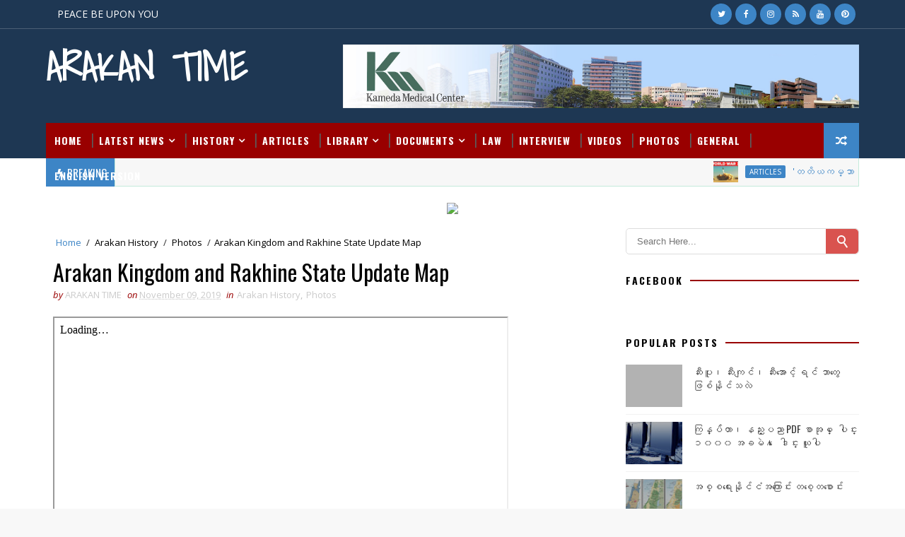

--- FILE ---
content_type: text/html; charset=UTF-8
request_url: https://www.arakantime.com/2019/11/blog-post.html
body_size: 39020
content:
<!DOCTYPE html>
<html class='v2' dir='ltr' xmlns='http://www.w3.org/1999/xhtml' xmlns:b='http://www.google.com/2005/gml/b' xmlns:data='http://www.google.com/2005/gml/data' xmlns:expr='http://www.google.com/2005/gml/expr'>
<head>
<link href='https://www.blogger.com/static/v1/widgets/335934321-css_bundle_v2.css' rel='stylesheet' type='text/css'/>
<meta content='width=device-width, initial-scale=1, maximum-scale=1' name='viewport'/>
<link href="//fonts.googleapis.com/css?family=Open+Sans:400,400italic,700,700italic%7COswald:300,400,700%7CShadows+Into+Light" media="all" rel="stylesheet" type="text/css">
<link href='//maxcdn.bootstrapcdn.com/font-awesome/4.7.0/css/font-awesome.min.css' rel='stylesheet'/>
<meta content='text/html; charset=UTF-8' http-equiv='Content-Type'/>
<meta content='blogger' name='generator'/>
<link href='https://www.arakantime.com/favicon.ico' rel='icon' type='image/x-icon'/>
<link href='https://www.arakantime.com/2019/11/blog-post.html' rel='canonical'/>
<link rel="alternate" type="application/atom+xml" title="ARAKAN TIME - Atom" href="https://www.arakantime.com/feeds/posts/default" />
<link rel="alternate" type="application/rss+xml" title="ARAKAN TIME - RSS" href="https://www.arakantime.com/feeds/posts/default?alt=rss" />
<link rel="service.post" type="application/atom+xml" title="ARAKAN TIME - Atom" href="https://www.blogger.com/feeds/4724582493913185776/posts/default" />

<link rel="alternate" type="application/atom+xml" title="ARAKAN TIME - Atom" href="https://www.arakantime.com/feeds/6548392894208139286/comments/default" />
<!--Can't find substitution for tag [blog.ieCssRetrofitLinks]-->
<link href='https://blogger.googleusercontent.com/img/b/R29vZ2xl/AVvXsEi29J3n9LZVTz_Ht_Sdwytfh1U_Ba3HUhe1JTWIkq7CvFFhIpN0ZHLKTkJUp5ue720dMXQiYADT2garZJqHhsywo0BTIq-94wZTNolXpBn1wLoihReR22rYLsc262kASGSA3O5_3XiqIoUc/s320/Screenshot+2019-11-09+09.53.59.png' rel='image_src'/>
<meta content='https://www.arakantime.com/2019/11/blog-post.html' property='og:url'/>
<meta content='ပြည်ထောင်စုမြန်မာနိုင်ငံနှင့် တိုင်းရင်းသာ ရိုဟင်ဂျာများ (ဇော်မင်းထွဋ်၊ ဂျပန်)' property='og:title'/>
<meta content='' property='og:description'/>
<meta content='https://blogger.googleusercontent.com/img/b/R29vZ2xl/AVvXsEi29J3n9LZVTz_Ht_Sdwytfh1U_Ba3HUhe1JTWIkq7CvFFhIpN0ZHLKTkJUp5ue720dMXQiYADT2garZJqHhsywo0BTIq-94wZTNolXpBn1wLoihReR22rYLsc262kASGSA3O5_3XiqIoUc/w1200-h630-p-k-no-nu/Screenshot+2019-11-09+09.53.59.png' property='og:image'/>
<title>
ပ&#4156;ည&#4154;ထ&#4145;&#4140;င&#4154;စ&#4143;မ&#4156;န&#4154;မ&#4140;န&#4141;&#4143;င&#4154;င&#4150;န&#4158;င&#4151;&#4154; တ&#4141;&#4143;င&#4154;&#4152;ရင&#4154;&#4152;သ&#4140; ရ&#4141;&#4143;ဟင&#4154;ဂ&#4155;&#4140;မ&#4155;&#4140;&#4152; (ဇ&#4145;&#4140;&#4154;မင&#4154;&#4152;ထ&#4157;ဋ&#4154;&#4170; ဂ&#4155;ပန&#4154;) - ARAKAN TIME
</title>
<!-- Description and Keywords (start) -->
<meta content='YOUR KEYWORDS HERE' name='keywords'/>
<!-- Description and Keywords (end) -->
<meta content='ပြည်ထောင်စုမြန်မာနိုင်ငံနှင့် တိုင်းရင်းသာ ရိုဟင်ဂျာများ (ဇော်မင်းထွဋ်၊ ဂျပန်)' property='og:title'/>
<meta content='https://www.arakantime.com/2019/11/blog-post.html' property='og:url'/>
<meta content='article' property='og:type'/>
<meta content='https://blogger.googleusercontent.com/img/b/R29vZ2xl/AVvXsEi29J3n9LZVTz_Ht_Sdwytfh1U_Ba3HUhe1JTWIkq7CvFFhIpN0ZHLKTkJUp5ue720dMXQiYADT2garZJqHhsywo0BTIq-94wZTNolXpBn1wLoihReR22rYLsc262kASGSA3O5_3XiqIoUc/s320/Screenshot+2019-11-09+09.53.59.png' property='og:image'/>
<meta content='ARAKAN TIME' property='og:site_name'/>
<meta content='https://www.arakantime.com/' name='twitter:domain'/>
<meta content='ပြည်ထောင်စုမြန်မာနိုင်ငံနှင့် တိုင်းရင်းသာ ရိုဟင်ဂျာများ (ဇော်မင်းထွဋ်၊ ဂျပန်)' name='twitter:title'/>
<meta content='summary_large_image' name='twitter:card'/>
<meta content='https://blogger.googleusercontent.com/img/b/R29vZ2xl/AVvXsEi29J3n9LZVTz_Ht_Sdwytfh1U_Ba3HUhe1JTWIkq7CvFFhIpN0ZHLKTkJUp5ue720dMXQiYADT2garZJqHhsywo0BTIq-94wZTNolXpBn1wLoihReR22rYLsc262kASGSA3O5_3XiqIoUc/s320/Screenshot+2019-11-09+09.53.59.png' name='twitter:image'/>
<meta content='ပြည်ထောင်စုမြန်မာနိုင်ငံနှင့် တိုင်းရင်းသာ ရိုဟင်ဂျာများ (ဇော်မင်းထွဋ်၊ ဂျပန်)' name='twitter:title'/>
<!-- Social Media meta tag need customer customization -->
<meta content='Facebook App ID here' property='fb:app_id'/>
<meta content='Facebook Admin ID here' property='fb:admins'/>
<meta content='@username' name='twitter:site'/>
<meta content='@username' name='twitter:creator'/>
<style id='page-skin-1' type='text/css'><!--
/*
-----------------------------------------------
Blogger Template Style
Name:        Sora Seo
Author :     http://www.soratemplates.com
License:     Free Version
----------------------------------------------- */
/* Variable definitions
-----------------------
<Variable name="bodybackground" description="Background" type="background" color="#f8f8f8" default="$(color) url(https://blogger.googleusercontent.com/img/b/R29vZ2xl/AVvXsEiChTTcLhdYUW9WfSQLdDdCW5OlUUU-uNRxyBXz_9sAQ-fhQQdLGuvMxU5_VCtg_oBfSx0gCdFJ8EN9ozN_oIXm6AU1r9OUlSJY3EwRI3LxdIGwGoB60wE1T_tQ5c2dtize8K6cfmYvyEqE/s1600/bg.png) repeat fixed top left"/>
<Variable name="maincolor" description="Primary Color" type="color" default="#26c6da" />
<Variable name="maindarkcolor" description="Primary Dark Color" type="color" default="#222" />
-----------------------
*/
html, body, .section, .widget, div, span, applet, object, iframe, h1, h2, h3, h4, h5, h6, p, blockquote, pre, a, abbr, acronym, address, big, cite, code, del, dfn, em, font, img, ins, kbd, q, s, samp, small, strike, strong, sub, sup, tt, var, dl, dt, dd, ol, ul, li, fieldset, form, label, legend, table, caption, tbody, tfoot, thead, tr, th, td, figure {margin: 0;padding: 0;}html {overflow-x: hidden;}a {text-decoration:none;color:#3d85c6;}article,aside,details,figcaption,figure, footer,header,hgroup,menu,nav,section {display:block;}table {border-collapse: separate;border-spacing: 0;}caption, th, td {text-align: left;font-weight: normal;}blockquote:before, blockquote:after, q:before, q:after {content: "";}.quickedit, .home-link{display:none;}blockquote, q {quotes: "" "";}sup{vertical-align: super;font-size:smaller;}code{font-family: 'Courier New', Courier, monospace;font-size:12px;color:#272727;}::selection {background:transparent;text-shadow:#000 0 0 2px;}::-moz-selection {background:transparent;text-shadow:#000 0 0 2px;}::-webkit-selection {background:transparent;text-shadow:#000 0 0 2px;}::-o-selection {background:transparent;text-shadow:#000 0 0 2px;}a img{border: none;}ol, ul {padding:0;margin:0;text-align: left;}ol li {list-style-type: decimal;padding:0 0 5px;}ul li {list-style-type: disc;padding: 0 0 5px;}ul ul, ol ol {padding: 0;}#navbar-iframe, .navbar {height:0px;visibility:hidden;display:none }.Attribution, .feed-links, .post-footer-line.post-footer-line-1, .post-footer-line.post-footer-line-2 , .post-footer-line.post-footer-line-3 {display: none;}.CSS_LIGHTBOX {z-index: 99!important;}.item-control {display: none !important;}h2.date-header, h4.date-header {display:none;margin:1.5em 0 .5em}h1, h2, h3, h4, h5, h6 {font-family:Oswald;font-weight: 400;color: #2e2e2e;}blockquote {padding: 8px;background-color: #faebbc;border-top: 1px solid #e1cc89;border-bottom: 1px solid #e1cc89;margin: 5px;background-image: url(https://blogger.googleusercontent.com/img/b/R29vZ2xl/AVvXsEiZ7dmuXwkP6ARNnNg8kiu6ilDmQLHsSjPpi855ChJrowBav5YfVD55xqZN8j0WZijsrZLc-F-pmsueLFKjy68KRVlFQLJv12eLFYjmrzqJiqeq4A3kwC7xhPEW9LhCjdEgid7u8EZOzK4/s1600/openquote1.gif);background-position: top left;background-repeat: no-repeat;text-indent: 23px;}blockquote p{display: block;background-image: url(https://blogger.googleusercontent.com/img/b/R29vZ2xl/AVvXsEhBjugHNOpVgSvQZLHVQwCXebX7bhVsxVtPkOiRos9q0XykEo9BAMLqcDki_4FpPhAkG3szBDCRO1qqH0UFOIe68Jb5gpG3pl7Ju2KTlOnRk-UD3E-6rlqFwbPifyk_S_DwKPRe2IbOiGY/s1600/closequote1.gif);background-repeat: no-repeat;background-position: bottom right;}img {max-width: 100%;vertical-align: middle;}* {outline: 0;transition: all .3s ease;-webkit-transition: all .3s ease;-moz-transition: all .3s ease;-o-transition: all .3s ease;}.item #blog-pager {display: none;height: 0;opacity: 0;visibility: hidden;}.widget iframe, .widget img {max-width: 100%;}.status-msg-wrap {display: none;}a:hover {color:#3d85c6;}body {color: #2e2e2e;font-family: 'Open Sans', sans-serif;font-size: 14px;font-weight: normal;line-height: 21px;background: #f8f8f8 url(https://blogger.googleusercontent.com/img/b/R29vZ2xl/AVvXsEiChTTcLhdYUW9WfSQLdDdCW5OlUUU-uNRxyBXz_9sAQ-fhQQdLGuvMxU5_VCtg_oBfSx0gCdFJ8EN9ozN_oIXm6AU1r9OUlSJY3EwRI3LxdIGwGoB60wE1T_tQ5c2dtize8K6cfmYvyEqE/s1600/bg.png) repeat fixed top left;}#outer-wrapper{max-width:100%;margin:0 auto;background-color:#FFF;box-shadow:0 0 5px RGBA(0, 0, 0, 0.2)}.row{width:1150px}#content-wrapper {margin: 0 auto;padding: 20px 0 40px;overflow: hidden;}#main-wrapper {float: left;width: 68%;max-width: 800px;}#sidebar-wrapper {float: right;width: 30%;max-width: 330px;}.top-bar {background-color: #1e3753;border-bottom: 1px solid rgba(255,255,255,0.2);}.top-bar-wrapper {position: relative;overflow: hidden;min-height:40px;color: #fff;margin:0 auto;}.top-bar-social, .bottom-bar-social {float: right;padding: 5px 0;}.bottom-bar-social {padding:0 0;}.top-bar-social li, .bottom-bar-social li {display: inline;padding: 0;float: left;margin-right: 5px;;}.top-bar-social .widget ul, .bottom-bar-social .widget ul {padding: 0;}.top-bar-social .LinkList ul, .bottom-bar-social .LinkList ul {text-align: center;}.top-bar-social #social a {display: block;width: 30px;height: 30px;line-height: 30px;font-size: 12px;color: #fff;background: #3d85c6;-webkit-border-radius: 100%;-moz-border-radius: 100%;border-radius: 100%;transition: background 0.3s linear;-moz-transition: background 0.3s linear;-webkit-transition: background 0.3s linear;-o-transition: background 0.3s linear;}.bottom-bar-social #social a {display: block;width: 30px;height: 30px;line-height: 30px;font-size: 15px;color: #fff;background: #3d85c6;transition: color 0.3s linear;-moz-transition: color 0.3s linear;-webkit-transition: color 0.3s linear;-o-transition: color 0.3s linear;-webkit-border-radius: 100%;-moz-border-radius: 100%;border-radius: 100%;}.top-bar-social #social a:before, .bottom-bar-social #social a:before {display: inline-block;font: normal normal normal 22px/1 FontAwesome;font-size: inherit;font-style: normal;font-weight: 400;-webkit-font-smoothing: antialiased;-moz-osx-font-smoothing: grayscale;}.top-bar-social .bloglovin:before, .bottom-bar-social .bloglovin:before{content:"\f004"}.top-bar-social .facebook:before, .bottom-bar-social .facebook:before{content:"\f09a"}.top-bar-social .twitter:before, .bottom-bar-social .twitter:before{content:"\f099"}.top-bar-social .gplus:before, .bottom-bar-social .gplus:before{content:"\f0d5"}.top-bar-social .rss:before, .bottom-bar-social .rss:before{content:"\f09e"}.top-bar-social .youtube:before, .bottom-bar-social .youtube:before{content:"\f167"}.top-bar-social .skype:before, .bottom-bar-social .skype:before{content:"\f17e"}.top-bar-social .stumbleupon:before, .bottom-bar-social .stumbleupon:before{content:"\f1a4"}.top-bar-social .tumblr:before, .bottom-bar-social .tumblr:before{content:"\f173"}.top-bar-social .vine:before, .bottom-bar-social .vine:before{content:"\f1ca"}.top-bar-social .stack-overflow:before, .bottom-bar-social .stack-overflow:before{content:"\f16c"}.top-bar-social .linkedin:before, .bottom-bar-social .linkedin:before{content:"\f0e1"}.top-bar-social .dribbble:before, .bottom-bar-social .dribbble:before{content:"\f17d"}.top-bar-social .soundcloud:before, .bottom-bar-social .soundcloud:before{content:"\f1be"}.top-bar-social .behance:before, .bottom-bar-social .behance:before{content:"\f1b4"}.top-bar-social .digg:before, .bottom-bar-social .digg:before{content:"\f1a6"}.top-bar-social .instagram:before, .bottom-bar-social .instagram:before{content:"\f16d"}.top-bar-social .pinterest:before, .bottom-bar-social .pinterest:before{content:"\f0d2"}.top-bar-social .delicious:before, .bottom-bar-social .delicious:before{content:"\f1a5"}.top-bar-social .codepen:before, .bottom-bar-social .codepen:before{content:"\f1cb"}.top-bar-social .email:before, .bottom-bar-social .email:before{content:"\f0e0"}.top-bar-social #social a.facebook:hover {background-color: #3b5998;}.top-bar-social #social a.twitter:hover {background-color: #55acee;}.top-bar-social #social a.gplus:hover {background-color: #dd4b39;}.top-bar-social ul#social a.linkedin:hover {background-color: #0976b4;}.top-bar-social ul#social a.instagram:hover {background-color: #3f729b;}.top-bar-social ul#social a.pinterest:hover {background-color: #cc2127;}.bottom-bar-social ul#social a.facebook:hover {color: #3b5998;}.bottom-bar-social ul#social a.twitter:hover {color: #55acee;}.bottom-bar-social ul#social a.gplus:hover {color: #dd4b39;}.bottom-bar-social ul#social a.linkedin:hover {color: #0976b4;}.bottom-bar-social ul#social a.instagram:hover {color: #3f729b;}.bottom-bar-social ul#social a.pinterest:hover {color: #cc2127;}.top-bar-social ul#social a:hover, .bottom-bar-social ul#social a:hover {color: #fff;opacity: 1;}.top-bar-menu {float: left;}.top-menu ul {overflow: hidden;list-style: none;padding: 0;margin: 0;}.top-menu ul li {float: left;display: inline-block;list-style: none;padding:0;}.top-menu ul li a {padding: 12px 16px;display: block;border: none !important;text-decoration: none;line-height: inherit;font-size: 14px;font-weight: normal;color:#fff;}.selectnav {display:none}#header-wrapper {background: #1e3753;}#header-wrappers {color: #990000;padding: 20px 0 20px;margin: 0 auto;}#header-inner {background-position: left;background-repeat: no;}.headerleft img {height: auto;margin: 0 0 0;}.headerleft h1, .headerleft h1 a, .headerleft h1 a:hover, .headerleft h1 a:visited {font-family: 'Shadows Into Light', cursive;color: #fff;font-size: 55px;font-weight: bold;line-height: 68px;margin: 0;padding: 0 0 5px;text-decoration: none;text-transform: uppercase;}.headerleft h3 {font-weight: 400;margin: 0;padding: 0;}.headerleft .description {color: #000000;font: normal 14px Oswald;margin: 0;padding: 10px 0;text-transform: uppercase;text-align: left;}.headerleft {float: left;margin: 0;padding: 0;width: 320px;}.headerright {float: right;margin: 0;padding: 1px 0 0;width: 730px;}.selectnav {display:none;}.tm-menu {font-weight: 400;margin: 0 auto;height:50px;}ul#nav {list-style: none;margin: 0;padding: 0;}#menu .widget {display: none;}#menu {height: 50px;position: relative;text-align: center;z-index: 15;margin:0 auto;background: #990000;padding-right:50px;}.menu-wrap {margin:0 auto;position: relative;}#menu ul > li {position: relative;vertical-align: middle;display: inline-block;padding: 0;margin: 0;}#menu ul > li:hover > a {}#menu ul > li > a {color: #fff;font-size: 14px;font-weight: 600;line-height: 50px;display: inline-block;text-transform: uppercase;text-decoration: none;letter-spacing: 1px;margin: 0;padding: 0 12px;font-family: Oswald;}#menu ul > li > ul > li:first-child > a {padding-left: 12px }#menu ul > li > ul {position: absolute;background: #4d4d4d;top: 100%;left: 0;min-width: 180px;padding: 0;z-index: 99;margin-top: 0;visibility: hidden;opacity: 0;-webkit-transform: translateY(10px);-moz-transform: translateY(10px);transform: translateY(10px) }#menu ul > li > ul > li > ul {position: absolute;top: 0;left: 180px;width: 180px;background: #5d5d5d;z-index: 99;margin-top: 0;margin-left: 0;padding: 0;border-left: 1px solid #6d6d6d;visibility: hidden;opacity: 0;-webkit-transform: translateY(10px);-moz-transform: translateY(10px);transform: translateY(10px) }#menu ul > li > ul > li {display: block;float: none;text-align: left;position: relative;border-bottom: 1px solid;border-top: none;border-color: #8d8d8d;}#menu ul > li > ul > li:last-child {border: 0;}#menu ul li:after {content: "|";display: block;position: absolute;margin: auto;top: -20px;right: -5px;bottom: 0;width: 8px;height: 8px;text-align: center;font-weight: 400;font-size: 20px;text-rendering: auto;-webkit-font-smoothing: antialiased;-moz-osx-font-smoothing: grayscale;color: #5c5c5c;}#menu ul li.parent ul li:after, #menu ul li:last-child:after {display:none;}#menu ul > li:hover {background-color: #3d85c6 }#menu ul > li > ul > li a {font-size: 11px;display: block;color: #fff;line-height: 35px;text-transform: uppercase;text-decoration: none;margin: 0;padding: 0 12px;border-right: 0;border: 0 }#menu ul > li.parent > a:after {content: '\f107';font-family: FontAwesome;float: right;margin-left: 5px }#menu ul > li:hover > ul, #menu ul > li > ul > li:hover > ul {opacity: 1;visibility: visible;-webkit-transform: translateY(0);-moz-transform: translateY(0);transform: translateY(0) }#menu ul > li > ul > li.parent > a:after {content: '\f105';float: right }#menu ul ul {}.ty-ran-yard {position: absolute;right: 0;top: 0;z-index: 99;}.ty-ran-yard span {list-style: none;}.ty-ran-yard a.ran-sym {background-color: #3d85c6;cursor: pointer;display: block;height: 50px;text-align: center;position: relative;right: 0;top: 0;width: 50px;border-radius: 0;box-sizing: border-box;}.ty-ran-yard a.ran-sym:hover {background-color:#6d6d6d;}.ty-ran-yard a.ran-sym:before {color: #fff;content: '\f074';font-family: FontAwesome;font-size: 16px;text-rendering: auto;-webkit-font-smoothing: antialiased;-moz-osx-font-smoothing: grayscale;line-height: 50px;}.news-tick-bar {margin: 0;width:auto;}.ticker .title {float: left;height: 40px;font-size: 15px;color: #fff;line-height: 40px;font-weight: 400;overflow: hidden;padding: 0 10px;background:#3d85c6;font-family: Oswald;text-transform:uppercase;}.ticker .title .fa {padding: 5px 6px;color: #fff;}.ticker .widget-content {height: 40px;box-sizing: border-box;overflow: hidden;padding: 0 4px;border: 1px solid rgba(14, 185, 117, 0.22);border-top: 0;}.ticker .widget-content li {float: left;margin-left: 30px;display: inline-block;height: 38px;line-height: 38px;padding: 0 }.ticker .widget {height: 40px;overflow: hidden;background-color: #f7f7f7;}.tk-thumb {float: left;margin: 4px 10px 0 0 }.tk-img {position: relative;display: block;width: 35px;height: 30px;overflow: hidden }.ticker .post-tag {display: inline-block;background-color: #3d85c6;color: #fff;margin-right: 10px;font-weight: 400;border-radius: 2px;height: 18px;line-height: 18px;padding: 0 6px;font-size: 10px;text-transform: uppercase;position: relative;margin-top: 10px;float: left }.ticker .tyard-title {font-size: 14px;font-weight: 400;display: inline-block;font-family:Open sans;}.ticker .tyard-title a {color: $darkcolor;}.ticker .tyard-title a:hover {color: #3d85c6;}.tickercontainer, .tickercontainer .mask, ul.newsticker {-webkit-transition: all 0 linear;-moz-transition: all 0 linear;-o-transition: all 0 linear;transition: all 0 linear;list-style: none;margin: 0 }.tickercontainer {margin: 0;padding: 0;overflow: hidden }.tickercontainer .mask {position: relative;overflow: hidden }.newsticker {position: relative;list-style-type: none;margin: 0;padding: 0 }ul.newsticker {-webkit-transition: all 0s linear;-moz-transition: all 0s linear;-o-transition: all 0s linear;transition: all 0s linear;position: relative;list-style-type: none;margin: 0;padding: 0 }.tickeroverlay-left {display: none }.tickeroverlay-right {display: none }.sidebar .widget, .mini-sidebar .widget {margin-bottom: 20px;position: relative;clear: both;}.sidebar h2 {padding: 0;margin: 0 0 20px;position:relative;}.sidebar h2:before {position: absolute;content: '';width: 100%;height: 2px;background-color: #990000;top: 17px;z-index: 0;}.sidebar h2 span {position: relative;display: inline-block;font-size: 14px;font-weight: 700;text-transform: uppercase;letter-spacing: 2px;background-color: #fff;padding: 0 10px 0 0;z-index: 1;color:#000;}.sidebar ul,.sidebar li, .mini-sidebar ul,.mini-sidebar li {list-style-type:none;margin:0;padding: 0;}.sidebar .LinkList li, .mini-sidebar .LinkList li {padding: 0 0 6px 0;margin: 0 0 6px 0;text-transform:capitalize;}.menu-tab li a, .sidetabs .section {transition: all 0s ease;-webkit-transition: all 0s ease;-moz-transition: all 0s ease;-o-transition: all 0s ease;-ms-transition: all 0s ease }.menu-tab {overflow: hidden;clear: both;padding: 0;margin: 0 }.sidetabs .widget-content {padding: 10px 0;}.sidetabs .widget h2 {display: none }.menu-tab li {width: 50%;float: left;display: inline-block;padding: 0 }.menu-tab li a {font-family: 'Oswald', sans-serif;height: 32px;text-align: center;padding: 0;font-weight: 400;display: block;color: #fff;background-color:#192b33;font-size: 14px;line-height: 32px;letter-spacing: 1.5px;text-transform: uppercase }.menu-tab li.active a {color: #fff;background-color:#3d85c6;}.menu-tab li {display: none }.hide-tab {display: inline-block!important }#tabside2 {margin-bottom: 15px;}article {padding:0 10px 0 0;overflow: hidden;}.post-outer {padding:0 0 20px 0;}.post {display: block;overflow: hidden;word-wrap: break-word;}.index .post, .archive .post {background:#f7f7f7;border: 0.5px solid #f5f5f5;}.post-head h1 {color: #000;font-size: 32px;font-weight: 400;line-height: 44px;}.post h2 {margin-bottom: 12px;line-height: 1.3em;font-size: 22px;font-weight: 400;}.post h2 a {color: #000;letter-spacing: 1.3px;}.post h2 {margin: 10px 0;padding: 0;text-transform:uppercase;}.retitle h2 {display: block;}.post-body {margin: 0px;padding:10px;font-size: 14px;line-height: 26px;box-sizing: border-box;}.post-body a {}.block-image {float:left;width: 280px;height: auto;margin-right: 20px;position:relative;}.block-image .thumb {width: 100%;height: auto;position: relative;display: block;overflow: hidden;}.block-image a {width: 100%;height: 230px;display: block;transition: all .3s ease-out!important;-webkit-transition: all .3s ease-out!important;-moz-transition: all .3s ease-out!important;-o-transition: all .3s ease-out!important;}.block-image .thumb > a:before {position: absolute;content: '';width: 100%;height: 100%;background-color: #000;opacity: 0;left: 0;top: 0;-webkit-transition: all 0.35s ease-in-out;-moz-transition: all 0.35s ease-in-out;-ms-transition: all 0.35s ease-in-out;-o-transition: all 0.35s ease-in-out;transition: all 0.35s ease-in-out;}.block-image .thumb:hover > a:before {opacity: 0.3;}.date-header-post {color: #bdbdbd;display: block;font-size: 12px;font-weight: 400;line-height: 1.3em;margin: 0!important;padding: 0;}.date-header-post a {color: #bdbdbd;}.post-header {padding:0 10px 10px;}.index .post-header, .archive .post-header {padding:0;}#meta-post .fa-calendar-o {margin-left: 8px;}.breadcrumbs .fa-angle-right:before{margin:0 5px}.breadcrumbs{margin:0;font-size:13px;padding: 10px 0;}.breadcrumbs span a.bhome{color:#3d85c6}.breadcrumbs span,.breadcrumbs span a{color:#010101;padding: 0 2px;}.breadcrumbs span a:hover{color:#3d85c6}.post-meta {color: #bdbdbd;display: block;font-size: 13px;font-weight: 400;line-height: 21px;margin: 0;padding: 0;}.post-meta a {color: #CBCBCB;}.post-meta i {color: #990000;}.post-timestamp {margin-left: 5px;}.label-head {margin-left: 5px;}.label-head a {padding-left: 2px;}.resumo {margin-top: 10px;color: #343434;}.resumo span {display: block;margin-bottom: 8px;font-size: 14px;line-height: 22px;text-align: justify;}.post-body img {max-width: 100%;padding: 10px 0;position: relative;margin:0 auto;}.post h3 {font-size: 18px;margin-top: 20px;margin-bottom: 10px;line-height: 1.1;}.second-meta {padding:10px 0 0;display: block;overflow: hidden;}.second-meta .read-more-wrap {margin-bottom: 10px;display: block;}.second-meta .read-more {font-family: 'Shadows Into Light', cursive;letter-spacing: 2px;transition: all .3s;background: #990000;padding: 5px 12px !important;display: inline-block;vertical-align: middle;margin: 10px 0 0;font-size: 12px;text-transform: capitalize;border-left:3px solid #3d85c6;color: #f7f7f7;font-weight: bold;white-space: nowrap;}.second-meta .read-more:hover {color:#fff;background:#3d85c6;border-color:#990000;}.block-image .post-labels {position:absolute;top: 10px;left: 10px;padding: 8px 12px 6px;background: #00c8d7;color: #fff;font-size: 12px;text-transform: uppercase;display: inline-block;z-index: 9;}.block-image .post-labels a {color:#fff;height:auto;width:auto;}.block-image .meta-botom {position:absolute;bottom:10px;right:10px;}.block-image .meta-botom .share-art {position: relative;}.block-image .meta-botom .share-art span {display: none;}.block-image .meta-botom .share-art {float: right;padding: 0;padding-top: 0;font-size: 14px;font-weight: 400;text-transform: capitalize;}.block-image .meta-botom .share-art a {color: #fff;padding: 5px 10px;margin-left: 4px;border-radius: 2px;display: inline-block;margin-right: 0;height: auto;width: auto;}.block-image .meta-botom .share-art .fac-art {background-color: #003471;}.block-image .meta-botom .share-art .twi-art {background-color: #00BFF3;}.block-image .meta-botom .share-art .goo-art {background-color: #EA4D29;}.block-image .meta-botom .share-art .wat-art{background:#25d266;display:none;}.block-image .meta-botom .share-art .wat-art:hover{background:rgba(37, 210, 102, 0.73)}@media only screen and (max-width: 768px) {.block-image .meta-botom .share-art .wat-art{display:inline-block;}}.block-image .meta-botom .share-art i {color:#fff;}.block-image .meta-botom .share-art a:hover i{opacity:0.7;}.comment-link {white-space: normal;}#blog-pager {clear: both;text-align: center;margin: 0;font-family: Oswald;}.index .blog-pager, .index #blog-pager {display: block }.index .blog-pager, .index #blog-pager, .archive .blog-pager, .archive #blog-pager {-webkit-border-radius: 0;-moz-border-radius: 0;border-radius: 0;padding: 15px 0 5px;text-align: center;}.showpageNum a, .showpage a, #blog-pager-newer-link a, #blog-pager-older-link a {color: #fff;background-color: #990000;font-size: 14px;font-weight: 400;line-height: 24px;margin-right: 5px;overflow: hidden;padding: 4px 10px;text-decoration: none }.showpageNum a:hover, .showpage a:hover, #blog-pager-newer-link a:hover, #blog-pager-older-link a:hover {decoration: none;background-color: #3d85c6 }.showpageOf {display: none;font-size: 0 }.showpagePoint {color: #fff;background-color: #3d85c6;font-size: 14px;font-weight: 400;line-height: 24px;margin-right: 5px;overflow: hidden;padding: 4px 10px;text-decoration: none }#post-pager .blog-pager-older-link:hover, #post-pager .blog-pager-newer-link:hover {color:#3d85c6;background:inherit;}#post-pager {clear:both;float: left;display: block;width: 100%;box-sizing: border-box;margin: 15px 0;}#post-pager .blog-pager-older-link, #post-pager .blog-pager-newer-link {border:0;text-align:right;background:none;color:#990000;}#post-pager .blog-pager-newer-link {border: 0;text-align:left;}#post-pager #blog-pager-newer-link, #post-pager #blog-pager-older-link {width: 50%;}#post-pager a b {display: block;padding: 0 0 5px;font-weight: 700;letter-spacing: 1px;font-size: 13px;color:#maincolor;font-family: Oswald;}#post-pager a span {text-transform:capitalize;}#post-pager .blog-pager-older-link, #post-pager .blog-pager-newer-link {padding:0;display: block;}.item .post-footer .share-box .post-labels {float: left;}.item .post-footer .share-box .post-labels .label-title {color: #fff;padding: 3px 8px;font-size: 13px;background-color: #3d85c6;}.item .post-footer .share-box .post-labels a {color: $textcolor;padding: 3px 8px;font-size: 13px;background-color: #f8f8f8;}.post-footer .share-box {position: relative;padding: 10px 0;text-align: center;}.post-footer .share-title {border-bottom: 2px solid #eee;color: #010101;display: inline-block;padding-bottom: 7px;font-size: 15px;font-weight: 500;clear: both;margin: 0 0 10px;position: relative;float: left;}.sora-author-box {overflow: hidden;margin: 10px 0;}.sora-author-box img {float: left;margin-right: 10px;object-fit:cover;}.sora-author-box p {padding: 0 10px 10px;-webkit-margin-before: 0;-webkit-margin-after: 0;}.sora-author-box b {font-weight: 700;font-style: normal;letter-spacing: 1px;font-size: 20px;}.Related-title {padding: 0;margin: 0 0 20px;position:relative;display: block;}.Related-title:before {position: absolute;content: '';width: 100%;height: 2px;background-color: #990000;top: 10px;z-index: 0;}.Related-title span {position: relative;display: inline-block;font-size: 14px;font-weight: 700;text-transform: uppercase;letter-spacing: 2px;background-color: #fff;padding: 0 10px 0 0;z-index: 1;color:#000;}.post-footer .share-title:after {position: absolute;left: 50%;margin-left: -5px;bottom: -5px;content: "";display: block;width: 0;height: 0;border-left: 5px solid transparent;border-right: 5px solid transparent;border-top: 5px solid #eee;}.post-footer .share-art {float: right;padding: 0;padding-top: 0;font-size: 13px;font-weight: 400;text-transform: capitalize;}.post-footer .share-art a {color: #fff;padding: 3px 8px;margin-left: 4px;border-radius: 2px;display: inline-block;margin-right: 0;background: #010101;}.post-footer .share-art i {color:#fff;}.post-footer .share-art a:hover{color:#fff}.post-footer .share-art .fac-art{background:#3b5998}.post-footer .share-art .fac-art:hover{background:rgba(49,77,145,0.7)}.post-footer .share-art .twi-art{background:#00acee}.post-footer .share-art .twi-art:hover{background:rgba(7,190,237,0.7)}.post-footer .share-art .goo-art{background:#db4a39}.post-footer .share-art .goo-art:hover{background:rgba(221,75,56,0.7)}.post-footer .share-art .pin-art{background:#CA2127}.post-footer .share-art .pin-art:hover{background:rgba(202,33,39,0.7)}.post-footer .share-art .lin-art{background:#0077B5}.post-footer .share-art .lin-art:hover{background:rgba(0,119,181,0.7)}.post-footer .share-art .wat-art{background:#25d266;display:none;}.post-footer .share-art .wat-art:hover{background:rgba(37, 210, 102, 0.73)}@media only screen and (max-width: 768px) {.post-footer .share-art .wat-art{display:inline-block;}}.comments-title {position: relative;clear: both;z-index: 1;margin: 0;line-height: 33px }.comments-title h2 {display: inline-block;position: relative;background-color: #fff;color: #1c1c1c;font-size: 18px;letter-spacing: -.4px;text-transform: uppercase;font-weight: 700;z-index: 1;margin: 0;padding-right: 15px }.comments-title:after {content: "";position: absolute;z-index: 0;top: 14px;left: 0;width: 100%;height: 5px;background-color: #F5F5F5 }.blogger-tab {display: block }.comments {clear: both;margin: 0;color: #1c1c1c;background: #ffffff;padding: 10px 0;}.comments h4 {font-weight: 400;font-size: 12px;padding-top: 1px;margin-bottom:10px;}.comments .comments-content {margin: 0;padding: 0 }.comments .comments-content .comment {margin-bottom: 0;padding-bottom: 8px }.comments .comments-content .comment:first-child {padding-top: 0 }.facebook-tab, .fb_iframe_widget_fluid span, .fb_iframe_widget iframe {width: 100%!important }.comments .item-control {position: static }.comments .avatar-image-container {float: left;overflow: hidden;position: absolute }.comments .avatar-image-container, .comments .avatar-image-container img {height: 45px;max-height: 45px;width: 45px;max-width: 45px;border-radius: 0 }.comments .comment-block {overflow: hidden;padding: 0 0 10px }.comments .comment-block, .comments .comments-content .comment-replies {margin-left: 60px;margin-top: 0 }.comments .comments-content .inline-thread {padding: 0 }.comments .comment-actions {float: left;width: 100%;position: relative;margin: 0 }.comments .comments-content .comment-header {font-size: 14px;display: block;overflow: hidden;clear: both;margin: 0 0 3px;padding: 0 0 5px;border-bottom: 1px dotted #f5f5f5 }.comments .comments-content .user {font-style: normal;font-weight: 500;display: block;font-size: 16px }.comments .comments-content .icon.blog-author {display: none }.comments .comments-content .comment-content {float: left;text-align: left;font-size: 13px;line-height: 1.4em;color: #656565 }.comments .comment .comment-actions a {margin-right: 5px;padding: 2px 5px;color: #1c1c1c;font-weight: 400;background-color: #f5f5f5;font-size: 10px }.comments .comment .comment-actions a:hover {color: #fff;background-color: #CD2122;text-decoration: none }.comments .comments-content .datetime {color: #999;float: left;font-size: 11px;position: relative;font-style: italic;margin: 2px 0 0;display: block }.comments .comments-content .datetime:before {content: '\f017';font-family: fontawesome;font-style: normal;margin-right: 3px }.comments .comments-content .comment-header a {color: inherit }.comments .comments-content .comment-header a:hover {color: #CD2122 }.comments .thread-toggle {margin-bottom: 4px }.comments .thread-toggle .thread-arrow {height: 7px;margin: 0 3px 2px 0 }.comments .thread-expanded {padding: 8px 0 0 }.comments .comments-content .comment-thread {margin: 0 }.comments .continue a {padding: 0 0 0 60px;font-weight: 400 }.comments .comments-content .loadmore.loaded {margin: 0;padding: 0 }.comments .comment-replybox-thread {margin: 0 }iframe.blogger-iframe-colorize, iframe.blogger-comment-from-post {height: 283px!important }#related-posts {margin-bottom: 10px;padding: 10px 0;}.related li {width: 24%;display: inline-block;height: auto;min-height: 184px;float: left;margin-right: 10px;overflow: hidden;position: relative;}.related li h3 {margin-top:0;}.related-thumb {width: 100%;height: 100px;overflow: hidden;border-radius: 2px;}.related li .related-img {width: 100%;height: 100px;display: block;position: relative;transition: all .3s ease-out!important;-webkit-transition: all .3s ease-out!important;-moz-transition: all .3s ease-out!important;-o-transition: all .3s ease-out!important;}.related li .related-img:hover {-webkit-transform: scale(1.1) rotate(-1.5deg)!important;-moz-transform: scale(1.1) rotate(-1.5deg)!important;transform: scale(1.1) rotate(-1.5deg)!important;transition: all .3s ease-out!important;-webkit-transition: all .3s ease-out!important;-moz-transition: all .3s ease-out!important;-o-transition: all .3s ease-out!important;}.related-title a {font-size: 12px;line-height: 1.4em;padding: 10px 0 0;font-family: Oswald;font-weight: 400;font-style: normal;letter-spacing: 1px;color: #010101;display: block;}.related li:nth-of-type(4), .related li:nth-of-type(8), .related li:nth-of-type(12) {margin-right: 0;}.related .related-tag {display:none;}.related-overlay {position: absolute;left: 0;top: 0;z-index: 1;width: 100%;height: 100%;background-color: rgba(40,35,40,0.05);}.related-content {display: block;bottom: 0;padding: 0px 0px 11px;width: 100%;line-height: 1.2em;box-sizing: border-box;z-index: 2;}.related .related-content .recent-date {display:none;}.recent-date:before, .p-date:before {content: '\f017';font-family: fontawesome;margin-right: 5px;}#lower {margin:auto;padding: 0px 0px 10px 0px;width: 100%;background:#13253a;}#lower-wrapper {margin:auto;padding: 20px 0px 20px 0px;border-bottom: 1px solid rgba(255,255,255,0.2);}#lowerbar-wrapper {float: left;margin: 0px 5px auto;padding-bottom: 20px;width: 32%;color:#fff;line-height: 1.6em;word-wrap: break-word;overflow: hidden;max-width: 375px;}.lowerbar {margin: 0;padding: 0;}.lowerbar .widget {margin: 0;padding: 10px 10px 0px 10px;box-sizing:border-box;}.lowerbar h2 {padding: 0;margin: 0 0 20px;position:relative;}.lowerbar h2:before {position: absolute;content: '';width: 100%;height: 2px;background-color: #1f3b5a;top: 17px;z-index: 0;}.lowerbar h2 span {position: relative;display: inline-block;font-size: 14px;font-weight: 700;text-transform: uppercase;letter-spacing: 2px;background-color: #13253a;padding: 0 10px 0 0;z-index: 1;color:#fff;}.lowerbar ul {margin: 0 auto;padding: 0;list-style-type: none;}.lowerbar li {display:block;line-height: 1.6em;margin-left: 0 !important;list-style-type: none;}.lowerbar li a {text-decoration:none;color: #fff;}.lowerbar li a:hover {text-decoration:none;}.lowerbar .PopularPosts ul li a, .lowerbar .ty-bonus .ty-bonos-entry a {color:#fff;}.lowerbar .PopularPosts .widget-content ul li, .lowerbar .ty-bonus .ty-wow {border-color:#1f3b5a;}#jugas_footer {background: #13253a;color: #BABABA;font-family:Oswald;font-weight: 400;padding: 20px 0px;}.copy-container {margin: 0 auto;overflow: hidden;}.jugas_footer_copyright a {color: #f4f4f4;}.jugas_footer_copyright {text-align: left;display:inline-block;line-height: 30px;}select#BlogArchive1_ArchiveMenu {width: 100%;padding: 10px;border-color: #777;}.ty-bonus .ty-wow {overflow: hidden;border-bottom: 1px solid #F5F5F5;padding: 10px 0;}.ty-bonus .ty-wow:first-child {padding-top: 0;}.ty-bonus .ty-wow:last-child {border-bottom: none;}.ty-bonus .ty-thumb-bonos {position: relative;float: left;margin: 0!important;width: 80px;height: 60px;overflow: hidden;display: block;vertical-align: middle;}.ty-bonus .ty-bonus-con {padding-left: 10px;display: table-cell;}.ty-bonus .ty-bonos-entry {overflow: hidden;line-height: 0;margin: 0 0 2px;padding: 0;}.ty-bonus .ty-bonos-entry a {color: #990000;font-weight: 400;font-size: 14px;line-height: 1.5em;}.ty-bonus .ty-bonos-entry a:hover {color: #3d85c6;}.ty-bonus .ty-thumb-bonos:hover .tyimg-lay {background-color: rgba(40, 35, 40, 0.3);}.yard-auth-ty {margin-right: 10px;}.yard-auth-ty::before {content: '\f007';font-family: fontawesome;color: #bbb;margin-right: 5px;}.yard-auth-ty, .ty-time {color: #bdbdbd;font-size: 12px;font-weight: 400;}.ty-time:before {content: '\f133';font-family: fontawesome;color: #bbb;margin-right: 5px;}.sidebar .PopularPosts .widget-content ul li:first-child, .sidebar .ty-bonus .ty-wow:first-child {padding-top: 0;border-top: 0;}.sidebar .PopularPosts .widget-content ul li:last-child, .sidebar .ty-bonus .ty-wow:last-child {padding-bottom: 0;}.tyard-komet .ty-komet .ty-komet-tar {position: relative;overflow: hidden;padding: 0;width: 55px;height: 55px;float: left;margin: 0 10px 0 0;}.tyard-komet .ty-komet {background: none!important;clear: both;list-style: none;word-break: break-all;display: block;border-top: 1px solid #F5F5F5;border-bottom: 0 !important;overflow: hidden;margin: 0;padding: 10px 0;}.tyard-komet .ty-komet:first-child {padding-top: 0;border-top: 0;}.tyard-komet .ty-komet:last-child {padding-bottom: 0;}.tyard-komet .ty-komet span {color: #bdbdbd;display: block;line-height: 1.2em;text-transform: lowercase;font-size: 12px;font-style: italic;font-weight: 400;overflow: hidden;background: #f9f9f9;height: 38px;margin-top: 5px;box-sizing: border-box;padding: 5px 8px;}.yardimg-komet {width: 55px;height: 55px;float: left;margin: 0 10px 0 0;}.tyard-komet a {color: $darkcolor;position: relative;font-size: 13px;text-transform: capitalize;display: block;overflow: hidden;font-weight: 400;}.tyard-komet a:hover {color:#3d85c6;}.tyard-komet {list-style: none;padding: 0;}.sidebar .PopularPosts .widget-content ul li:first-child, #sidetabs .PopularPosts .widget-content ul li:first-child {padding-top: 0;border-top: 0 }.sidebar .PopularPosts .widget-content ul li:last-child, .sidebar .ty-bonus .ty-wow:last-child, .tab-widget .PopularPosts .widget-content ul li:last-child, .tab-widget .ty-bonus .ty-wow:last-child {padding-bottom: 0 }.sidebar .FollowByEmail > h3.title, .sidebar .FollowByEmail .title-wrap {margin-bottom: 0 }.FollowByEmail td {width: 100%;float: left;box-sizing: border-box }.FollowByEmail .follow-by-email-inner .follow-by-email-submit {margin-left: 0;width: 100%;border-radius: 0;height: 30px;font-size: 11px;color: #fff;background-color: #3d85c6;font-family: inherit;text-transform: uppercase;font-weight: 700;letter-spacing: 1px }.FollowByEmail .follow-by-email-inner .follow-by-email-submit:hover {opacity:0.8;}.FollowByEmail .follow-by-email-inner .follow-by-email-address {padding-left: 10px;height: 30px;border: 1px solid #FFF;margin-bottom: 5px;box-sizing: border-box;font-size: 11px;font-family: inherit }.FollowByEmail .follow-by-email-inner .follow-by-email-address:focus {border: 1px solid #FFF }.FollowByEmail .widget-content {background-color: #990000;box-sizing: border-box;padding: 10px }.FollowByEmail .widget-content:before {content: "Enter your email address to subscribe to this blog and receive notifications of new posts by email.";font-size: 11px;color: #f2f2f2;line-height: 1.4em;margin-bottom: 5px;display: block;padding: 0 2px }.list-label-widget-content li {display: block;padding: 8px 0;border-bottom: 1px solid #f2f2f2;position: relative }.list-label-widget-content li:first-child {padding: 0 0 8px }.list-label-widget-content li:last-child {padding-bottom: 0;border-bottom: 0 }.list-label-widget-content li a:before {content: '\f02c';font-size: 13px;color: #990000;font-family: fontawesome;margin-right: 5px;}.list-label-widget-content li a {color: #990000;font-size: 11px;font-weight: 700;text-transform: uppercase;transition: color .3s }.list-label-widget-content li a:hover {color: #3d85c6 }.list-label-widget-content li span:last-child {color: #990000;font-size: 11px;font-weight: 700;position: absolute;top: 8px;right: 0 }.list-label-widget-content li:first-child span:last-child {top: 2px }.cloud-label-widget-content {text-align: left }.cloud-label-widget-content .label-count {background: #3d85c6;color: #fff!important;margin-left: -3px;white-space: nowrap;border-radius: 0;padding: 1px 4px!important;font-size: 12px!important;margin-right: 5px;transition: background .3s }.cloud-label-widget-content .label-size {background: #f5f5f5;display: block;float: left;font-size: 11px;margin: 0 5px 5px 0;transition: background .3s }.cloud-label-widget-content .label-size a, .cloud-label-widget-content .label-size span {height: 18px!important;color: #990000;display: inline-block;font-size: 11px;font-weight: 700!important;text-transform: uppercase;padding: 6px 8px;transition: color .3s }.cloud-label-widget-content .label-size a {padding: 6px 10px }.cloud-label-widget-content .label-size a:hover {color: #fff!important }.cloud-label-widget-content .label-size, .cloud-label-widget-content .label-count {height: 30px!important;line-height: 19px!important }.cloud-label-widget-content .label-size:hover {background: #3d85c6;color: #fff!important }.cloud-label-widget-content .label-size:hover a {color: #fff!important }.cloud-label-widget-content .label-size:hover span {background: #990000;color: #fff!important;cursor: pointer }.cloud-label-widget-content .label-size-1, .label-size-2, .label-size-3, .label-size-4, .label-size-5 {font-size: 100%;opacity: 10 }.label-size-1, .label-size-2 {opacity: 100 }#ads-blog .widget {width: 728px;max-height: 90px;padding:0;margin: 0px auto 15px !important;max-width: 100%;box-sizing: border-box;}#ads-blog-bottom .widget {width: 728px;max-height: 90px;padding:0;margin: 0px auto 15px !important;max-width: 100%;box-sizing: border-box;}#ads-blog-content .widget {text-align:center;max-height: 90px;padding:0;margin: 20px auto 0 !important;max-width: 100%;box-sizing: border-box;}#ads-blog-content .widget .widget-content {display:inline-block;}.ads-blog-post-top, .ads-blog-post-bottom {display:none;visibility:hidden;}.PopularPosts .widget-content ul li:first-child {border-top:0;}.PopularPosts .item-thumbnail{margin:0 15px 0 0 !important;width:80px;height:60px;float:left;overflow:hidden;position: relative}.PopularPosts .item-thumbnail a{position:relative;display:block;overflow:hidden;line-height:0}.PopularPosts ul li img{width:90px;height:65px;object-fit:cover;padding:0;transition:all .3s ease}.PopularPosts .widget-content ul li{overflow:hidden;padding:10px 0;border-top:1px solid #f2f2f2}.sidebar .PopularPosts .widget-content ul li:first-child,.sidebar .custom-widget li:first-child,.tab-widget .PopularPosts .widget-content ul li:first-child,.tab-widget .custom-widget li:first-child{padding-top:0;border-top:0}.sidebar .PopularPosts .widget-content ul li:last-child,.sidebar .custom-widget li:last-child,.tab-widget .PopularPosts .widget-content ul li:last-child,.tab-widget .custom-widget li:last-child{padding-bottom:0}.PopularPosts ul li a{color:#333333;font-weight:400;font-size:14px;line-height:1.4em;transition:color .3s;font-family: Oswald;}.PopularPosts ul li a:hover{color:#3d85c6}.PopularPosts .item-title{margin:0 0 4px;padding:0;line-height:0}.item-snippet{display:none;font-size:0;padding-top:0}.PopularPosts ul {counter-reset: popularcount;margin: 0;padding: 0;}.PopularPosts .item-thumbnail::before {background: rgba(0, 0, 0, 0.3);bottom: 0px;content: "";height: 100px;width: 100px;left: 0px;right: 0px;margin: 0px auto;position: absolute;z-index: 3;}@media only screen and (max-width: 1150px) {.row {width: 96% !important;margin: 0 auto;float: none;}.headerright, .headerleft {float: none;width: 100%;text-align: center;height: auto;margin: 0 auto;clear: both;}.headerleft img {margin: auto;padding-bottom: 15px;}.headerright {margin: 10px auto 0;}.headerleft .description {text-align:center;}}@media only screen and (max-width: 1050px) {}@media only screen and (max-width: 980px) {#main-wrapper, #sidebar-wrapper {float: none;clear: both;width: 100%;margin: 0 auto;}.post-body {padding:0;}#main-wrapper {max-width: 100%;}#sidebar-wrapper {padding-top: 20px;}#lowerbar-wrapper {width: 100%;max-width: 375px;margin: 0 auto;float: none;clear: both;}.overlay a {float: right;margin: 30px 0;}.overlay h3 {float: left;}}@media screen and (max-width: 880px) {#nav1, #nav {display: none;}.home #header-wrapper {margin-bottom: 10px;}#nav {display:none;}.selectnav {width: auto;color: #222;background: #f4f4f4;border: 1px solid rgba(255,255,255,0.1);position: relative;border: 0;padding: 6px 10px!important;margin: 5px 0;}.selectnav {display: block;width: 100%;max-width:200px;}.tm-menu .selectnav {display:inline-block;margin: 10px 0 0 10px;}#menu {text-align:left;}.item #content-wrapper {padding: 10px 0 30px;}#label_with_thumbs li {width: 100%;clear:both;float:none;margin-bottom:10px;}}@media only screen and (max-width: 768px) {.related li {width: 48%;}.related li:nth-of-type(2), .related li:nth-of-type(4), .related li:nth-of-type(6), .related li:nth-of-type(8), .related li:nth-of-type(10), .related li:nth-of-type(12) {margin-right: 0;}#post-pager #blog-pager-newer-link {margin: 0 auto 10px;}#post-pager #blog-pager-older-link, #post-pager #blog-pager-newer-link {float: none;clear: both;margin: 0 auto;display: block;width:100%;}.share-art span {display: none;}.ops-404 {width: 80%!important;}.title-404 {font-size: 160px!important;}.overlay {display:none;visibility:hidden;}.post-labels {margin-bottom: 10px;}}@media screen and (max-width: 680px) {.block-image {float:none;margin:0 auto;clear:both;width:100%;}}@media only screen and (max-width: 480px) {.ticker .title, .tk-thumb, .ticker .post-tag {display: none;}.item .post-footer .share-box .post-labels {float: none;}.post-footer .share-art {float: none;margin-top: 10px;}#header-inner {max-width:100%;}.related li {width: 100%;float: none;margin-right: 0;clear:both;}.index .post h2, .archive .post h2 {line-height: 1.4em;font-size: 19px;}.jugas_footer_copyright {text-align: center;display: block;clear: both;}.top-bar-social, .bottom-bar-social {float: none;width: 100%;clear: both;overflow: hidden;}.top-bar-menu {float: none;width: 100%;clear: both;margin-top: 0;margin-bottom: 10px;text-align:center;}.top-bar-menu .selectnav {display: inline-block;}.top-bar-social li, .bottom-bar-social li {display: inline-block;float: none;}.top-bar-social #social a, .bottom-bar-social #social a {width: 20px;height: 20px;line-height: 20px;font-size: 9px;}.top-bar-menu .selectnav {width: 100%;}h1.post-title {font-size: 22px;margin-bottom: 10px;line-height: 1.4em;}.breadcrumbs {display:none;}#sidebar-wrapper {max-width: 100%;}.about-widget-image {overflow: hidden;}.share-art {float: none;margin: 0 auto;text-align: center;clear: both;}.share-title{display:none;}.blog-pager-newer-link .pager-title, .blog-pager-newer-link .pager-heading, .blog-pager-older-link .pager-title, .blog-pager-older-link .pager-heading {display: none;}.blog-pager-older-link .post-nav-icon, .blog-pager-newer-link .post-nav-icon {line-height: 40px;width: 100%;}}@media only screen and (max-width: 360px) {#header-inner img {max-width: 100%;margin: 0 auto;float: none;height: auto;}#meta-post {position: relative;overflow: hidden;display: block;border-bottom: 1px solid #f2f2f2;}#meta-post:after {display: none;}.index .post h2, .archive .post h2 {font-size: 16px;}.share-art {float: none;clear: both;margin: 0 auto;text-align: center;}}@media only screen and (max-width: 300px) {#sidebar-wrapper {display:none}.top-bar-menu,.selectnav{width:100%}.ty-ran-yard {display: none;}#menu {text-align: center;padding: 0;}.archive .post h2,.index .post h2 {line-height: 1.4em !important;font-size: 14px!important;}.index .snippets,.archive .snippets,.sora-author-box img,.share-box .post-author {display: none;}.share-art, .share-box .post-author {float: none;margin: 0 auto;text-align: center;clear: both;}.read-more-wrap, .post-labels {float: none !important;clear: both;display: block;text-align: center;}.ops-404 {font-size: 18px!important;}.title-404 {font-size: 110px !important;}h1.post-title {font-size: 17px;}.share-box {overflow: hidden;}.top-bar-social #social a {width: 24px;height: 24px;line-height: 24px;}}

--></style>
<style>
/*-------Typography and ShortCodes-------*/
.firstcharacter{float:left;color:#27ae60;font-size:75px;line-height:60px;padding-top:4px;padding-right:8px;padding-left:3px}.post-body h1,.post-body h2,.post-body h3,.post-body h4,.post-body h5,.post-body h6{margin-bottom:15px;color:#2c3e50}blockquote{font-style:italic;color:#888;border-left:5px solid #27ae60;margin-left:0;padding:10px 15px}blockquote:before{content:'\f10d';display:inline-block;font-family:FontAwesome;font-style:normal;font-weight:400;line-height:1;-webkit-font-smoothing:antialiased;-moz-osx-font-smoothing:grayscale;margin-right:10px;color:#888}blockquote:after{content:'\f10e';display:inline-block;font-family:FontAwesome;font-style:normal;font-weight:400;line-height:1;-webkit-font-smoothing:antialiased;-moz-osx-font-smoothing:grayscale;margin-left:10px;color:#888}.button{background-color:#2c3e50;float:left;padding:5px 12px;margin:5px;color:#fff;text-align:center;border:0;cursor:pointer;border-radius:3px;display:block;text-decoration:none;font-weight:400;transition:all .3s ease-out !important;-webkit-transition:all .3s ease-out !important}a.button{color:#fff}.button:hover{background-color:#27ae60;color:#fff}.button.small{font-size:12px;padding:5px 12px}.button.medium{font-size:16px;padding:6px 15px}.button.large{font-size:18px;padding:8px 18px}.small-button{width:100%;overflow:hidden;clear:both}.medium-button{width:100%;overflow:hidden;clear:both}.large-button{width:100%;overflow:hidden;clear:both}.demo:before{content:"\f06e";margin-right:5px;display:inline-block;font-family:FontAwesome;font-style:normal;font-weight:400;line-height:normal;-webkit-font-smoothing:antialiased;-moz-osx-font-smoothing:grayscale}.download:before{content:"\f019";margin-right:5px;display:inline-block;font-family:FontAwesome;font-style:normal;font-weight:400;line-height:normal;-webkit-font-smoothing:antialiased;-moz-osx-font-smoothing:grayscale}.buy:before{content:"\f09d";margin-right:5px;display:inline-block;font-family:FontAwesome;font-style:normal;font-weight:400;line-height:normal;-webkit-font-smoothing:antialiased;-moz-osx-font-smoothing:grayscale}.visit:before{content:"\f14c";margin-right:5px;display:inline-block;font-family:FontAwesome;font-style:normal;font-weight:400;line-height:normal;-webkit-font-smoothing:antialiased;-moz-osx-font-smoothing:grayscale}.widget .post-body ul,.widget .post-body ol{line-height:1.5;font-weight:400}.widget .post-body li{margin:5px 0;padding:0;line-height:1.5}.post-body ul li:before{content:"\f105";margin-right:5px;font-family:fontawesome}pre{font-family:Monaco, "Andale Mono", "Courier New", Courier, monospace;background-color:#2c3e50;background-image:-webkit-linear-gradient(rgba(0, 0, 0, 0.05) 50%, transparent 50%, transparent);background-image:-moz-linear-gradient(rgba(0, 0, 0, 0.05) 50%, transparent 50%, transparent);background-image:-ms-linear-gradient(rgba(0, 0, 0, 0.05) 50%, transparent 50%, transparent);background-image:-o-linear-gradient(rgba(0, 0, 0, 0.05) 50%, transparent 50%, transparent);background-image:linear-gradient(rgba(0, 0, 0, 0.05) 50%, transparent 50%, transparent);-webkit-background-size:100% 50px;-moz-background-size:100% 50px;background-size:100% 50px;line-height:25px;color:#f1f1f1;position:relative;padding:0 7px;margin:15px 0 10px;overflow:hidden;word-wrap:normal;white-space:pre;position:relative}pre:before{content:'Code';display:block;background:#F7F7F7;margin-left:-7px;margin-right:-7px;color:#2c3e50;padding-left:7px;font-weight:400;font-size:14px}pre code,pre .line-number{display:block}pre .line-number a{color:#27ae60;opacity:0.6}pre .line-number span{display:block;float:left;clear:both;width:20px;text-align:center;margin-left:-7px;margin-right:7px}pre .line-number span:nth-child(odd){background-color:rgba(0, 0, 0, 0.11)}pre .line-number span:nth-child(even){background-color:rgba(255, 255, 255, 0.05)}pre .cl{display:block;clear:both}#contact{background-color:#fff;margin:30px 0 !important}#contact .contact-form-widget{max-width:100% !important}#contact .contact-form-name,#contact .contact-form-email,#contact .contact-form-email-message{background-color:#FFF;border:1px solid #eee;border-radius:3px;padding:10px;margin-bottom:10px !important;max-width:100% !important}#contact .contact-form-name{width:47.7%;height:50px}#contact .contact-form-email{width:49.7%;height:50px}#contact .contact-form-email-message{height:150px}#contact .contact-form-button-submit{max-width:100%;width:100%;z-index:0;margin:4px 0 0;padding:10px !important;text-align:center;cursor:pointer;background:#27ae60;border:0;height:auto;-webkit-border-radius:2px;-moz-border-radius:2px;-ms-border-radius:2px;-o-border-radius:2px;border-radius:2px;text-transform:uppercase;-webkit-transition:all .2s ease-out;-moz-transition:all .2s ease-out;-o-transition:all .2s ease-out;-ms-transition:all .2s ease-out;transition:all .2s ease-out;color:#FFF}#contact .contact-form-button-submit:hover{background:#2c3e50}#contact .contact-form-email:focus,#contact .contact-form-name:focus,#contact .contact-form-email-message:focus{box-shadow:none !important}.alert-message{position:relative;display:block;background-color:#FAFAFA;padding:20px;margin:20px 0;-webkit-border-radius:2px;-moz-border-radius:2px;border-radius:2px;color:#2f3239;border:1px solid}.alert-message p{margin:0 !important;padding:0;line-height:22px;font-size:13px;color:#2f3239}.alert-message span{font-size:14px !important}.alert-message i{font-size:16px;line-height:20px}.alert-message.success{background-color:#f1f9f7;border-color:#e0f1e9;color:#1d9d74}.alert-message.success a,.alert-message.success span{color:#1d9d74}.alert-message.alert{background-color:#DAEFFF;border-color:#8ED2FF;color:#378FFF}.alert-message.alert a,.alert-message.alert span{color:#378FFF}.alert-message.warning{background-color:#fcf8e3;border-color:#faebcc;color:#8a6d3b}.alert-message.warning a,.alert-message.warning span{color:#8a6d3b}.alert-message.error{background-color:#FFD7D2;border-color:#FF9494;color:#F55D5D}.alert-message.error a,.alert-message.error span{color:#F55D5D}.fa-check-circle:before{content:"\f058"}.fa-info-circle:before{content:"\f05a"}.fa-exclamation-triangle:before{content:"\f071"}.fa-exclamation-circle:before{content:"\f06a"}.post-table table{border-collapse:collapse;width:100%}.post-table th{background-color:#eee;font-weight:bold}.post-table th,.post-table td{border:0.125em solid #333;line-height:1.5;padding:0.75em;text-align:left}@media (max-width: 30em){.post-table thead tr{position:absolute;top:-9999em;left:-9999em}.post-table tr{border:0.125em solid #333;border-bottom:0}.post-table tr + tr{margin-top:1.5em}.post-table tr,.post-table td{display:block}.post-table td{border:none;border-bottom:0.125em solid #333;padding-left:50%}.post-table td:before{content:attr(data-label);display:inline-block;font-weight:bold;line-height:1.5;margin-left:-100%;width:100%}}@media (max-width: 20em){.post-table td{padding-left:0.75em}.post-table td:before{display:block;margin-bottom:0.75em;margin-left:0}}
.FollowByEmail {
    clear: both;
}
</style>
<style id='template-skin-1' type='text/css'><!--
/*------Layout (No Edit)----------*/
body#layout .theme-opt {
display: block !important;
}
body#layout .option {
background-color: #2c3e50!important;
overflow: hidden!important;
}
body#layout .option h4 {
font-size: 16px;
padding: 4px 0 7px;
color: #fff!important;
}
body#layout .option .widget {
float: none;
width: 100%;
}
body#layout .option .widget.locked-widget .widget-content {
background-color: #34495e !important;
border-color: #455668 !important;
color: #fff!important;
}
body#layout .option .widget.locked-widget .widget-content a.editlink {
color: #fff !important;
border: 1px solid #233648;
border-radius: 2px;
padding: 2px 5px;
background-color: #233648;
}
body#layout #outer-wrapper {
padding: 0;
width: 800px
}
body#layout .section h4 {
color: #333;
text-align:center;
text-transform:uppercase;
letter-spacing:1.5px;
}
body#layout .tm-menu {
height: auto;
}
body#layout #menu {
display: block;
visibility:visible;
height: auto;
}
body#layout #menu .widget {
display: block;
visibility:visible;
}
body#layout .ticker .widget {
height: auto;
overflow: visible;
}
body#layout .ticker .widget-content {
height: auto;
}
body#layout #ads-blog-content .widget .widget-content {
display: block;
}
body#layout #content-wrapper {
margin: 0 auto
}
body#layout .headerright {
width: 395px;
}
body#layout #main-wrapper {
float: left;
width: 70%;
margin: 0;
padding: 0
}
body#layout #sidebar-wrapper {
float: right;
width: 30%;
margin: 0;
padding: 5px 0 0;
}
body#layout #sidebar-wrapper .section {
background-color: #f8e244 !important;
border: 1px solid #fff
}
body#layout #sidebar-wrapper .section h4 {
color:#000;
}
body#layout #sidebar-wrapper .section .widget-content {
border-color: #5a7ea2!important
}
body#layout #sidebar-wrapper .section .draggable-widget .widget-wrap2 {
background-color: #0080ce !important
}
body#layout #main-wrapper #main {
margin-right: 4px;
background-color: #5a7ea2;
border-color: #34495e
}
body#layout #main-wrapper #main h4 {
color: #fff!important
}
body#layout .layout-widget-description {
display: none!important
}
body#layout #lowerbar-wrapper {
width: 32%;
float: left;
}
body#layout #Blog1 .widget-content {
border-color: #34495e
}
body#layout .ads-blog-post-top, body#layout .ads-blog-post-bottom {
display: block;
visibility: visible;
}
body#layout .feat-slider-wrap .section {
background-color: #a0d3db !important;
border: 1px solid #a2dbeb
}
body#layout .FollowByEmail .widget-content:before {
display: none;
}
body#layout .top-bar-social, body#layout .top-bar-menu {
width:47%;
}
body#layout .bottom-bar-social {
display:block;
}
/*------Layout (end)----------*/
--></style>
<script src='https://ajax.googleapis.com/ajax/libs/jquery/1.11.0/jquery.min.js' type='text/javascript'></script>
<script async='async' type='text/javascript'>
//<![CDATA[
(function(d, s, id) {
  var js, fjs = d.getElementsByTagName(s)[0];
  if (d.getElementById(id)) return;
  js = d.createElement(s); js.id = id;
  js.src = "//connect.facebook.net/en_US/sdk.js#xfbml=1&version=v2.5";
  fjs.parentNode.insertBefore(js, fjs);
}(document, 'script', 'facebook-jssdk'));
//]]>
</script>
<script type='text/javascript'> 
//<![CDATA[
var no_image = "https://blogger.googleusercontent.com/img/b/R29vZ2xl/AVvXsEgnoJV1Lv3wql2WW4sAwAn2TUxqwxvAsFDd1G04_UkQQIOyLlIoZS5-Yt90k5z-H0dnRM3N4-1o1dBLRnhzAYOMDvxxzQ8JzvHdGZYO0gA_B501CadVSuC74nBrqlaGfDzRSHSkPs3M8k8/s1600-r/nth.png";
var month_format = [, "Jan", "Feb", "Mar", "Apr", "May", "Jun", "Jul", "Aug", "Sept", "Oct", "Nov", "Dec"];
var more_text = "View More";
var comments_text = "<span>Post </span>Comment";
var POSTPAGER_OLDER = "Older Article"; // post nav text "previous post"
var POSTPAGER_NEWER = "Newer Article"; // post nav text "next post"
//]]>
</script>
<link href='https://www.blogger.com/dyn-css/authorization.css?targetBlogID=4724582493913185776&amp;zx=dc0e3386-6e6e-498d-bee1-d41d9a5451a7' media='none' onload='if(media!=&#39;all&#39;)media=&#39;all&#39;' rel='stylesheet'/><noscript><link href='https://www.blogger.com/dyn-css/authorization.css?targetBlogID=4724582493913185776&amp;zx=dc0e3386-6e6e-498d-bee1-d41d9a5451a7' rel='stylesheet'/></noscript>
<meta name='google-adsense-platform-account' content='ca-host-pub-1556223355139109'/>
<meta name='google-adsense-platform-domain' content='blogspot.com'/>

</head>
<body class='item'>
<div class='theme-opt' style='display:none'>
<div class='option section' id='option' name='Theme Options'><div class='widget HTML' data-version='1' id='HTML200'>
</div></div>
</div>
<div id="outer-wrapper" class="item">
<div class='top-bar'>
<div class='top-bar-wrapper row'>
<div class='top-bar-social blue section' id='header social widget' name='Top Social Widget'><div class='widget LinkList' data-version='1' id='LinkList230'>
<div class='widget-content'>
<ul id='social'>
<li><a class='twitter' href='#' title='twitter'></a></li>
<li><a class='facebook' href='#' title='facebook'></a></li>
<li><a class='instagram' href='#' title='instagram'></a></li>
<li><a class='rss' href='#' title='rss'></a></li>
<li><a class='youtube' href='#' title='youtube'></a></li>
<li><a class='pinterest' href='#' title='pinterest'></a></li>
</ul>
</div>
</div></div>
<div class='top-bar-menu'>
<div class='top-menu'>
<div class='top-menu section' id='top-menu'><div class='widget LinkList' data-version='1' id='LinkList940'>
<div class='widget-content'>
<ul id='nav1' itemscope='' itemtype='http://schema.org/SiteNavigationElement'>
<li itemprop='name'><a href='http://' itemprop='url'>PEACE BE UPON YOU</a></li>
</ul>
</div>
</div></div>
</div></div>
</div>
</div>
<div style='clear: both;'></div>
<div id='header-wrapper'>
<div class='row' id='header-wrappers'>
<div class='headerleft'>
<div class='headerleft section' id='headerleft'><div class='widget Header' data-version='1' id='Header1'>
<div id='header-inner'>
<div class='titlewrapper'>
<h1 class='title'>
<a href='https://www.arakantime.com/'>ARAKAN TIME</a>
</h1>
</div>
<div class='descriptionwrapper'>
<p class='description'><span>
</span></p>
</div>
</div>
</div></div>
</div>
<div class='headerright'>
<div class='headerright section' id='headerright'><div class='widget HTML' data-version='1' id='HTML1'>
<div class='widget-content'>
<center><img src="https://lh3.googleusercontent.com/blogger_img_proxy/AEn0k_tIBYO3siwQaDRqDdKmXe5-keHOZwf0eRQAJMckDrkkgs4Z7S3rftL2NkMU3S0pWDhstflk_4wKIl9-mTHFa_84j7n5yJR8r7hUa2Y_caFguFDOOnLqtoT_oi8WVgNLrPb0pmdLbbhV80KIf2AM0NTwkfUBe7PiwdB5oWt-6RYVqJ8XIAH0=s0-d"></center>
</div>
<div class='clear'></div>
</div></div>
</div>
<div style='clear: both;'></div>
</div>
<div class='tm-menu'>
<div class='row menu-wrap'>
<div class='menu section' id='menu' name='Main Menu'><div class='widget LinkList' data-version='1' id='LinkList210'>
<div class='widget-content'>
<ul itemscope='' itemtype='http://schema.org/SiteNavigationElement'>
<li><a href='https://www.arakantime.com/'>Home</a></li>
<li itemprop='name'><a href='#' itemprop='url'>LATEST NEWS</a></li>
<li itemprop='name'><a href='https://www.arakantime.com/search/label/Myanmar News/' itemprop='url'>_Myanmarl News</a></li>
<li itemprop='name'><a href='https://www.arakantime.com/search/label/Arakan News/' itemprop='url'>_Arakan News</a></li>
<li itemprop='name'><a href='https://www.arakantime.com/search/label/World News/' itemprop='url'>_World News</a></li>
<li itemprop='name'><a href='https://www.arakantime.com/search/label/Breaking News/' itemprop='url'>_Breaking News</a></li>
<li itemprop='name'><a href='https://www.youtube.com/channel/UCCDjoOPSNiuLJX06HirPjOA?sub_confirmation=1' itemprop='url'>History</a></li>
<li itemprop='name'><a href='https://www.arakantime.com/search/label/Arakan History/' itemprop='url'>_Arakan History</a></li>
<li itemprop='name'><a href='https://www.arakantime.com/search/label/World History/' itemprop='url'>_World History</a></li>
<li itemprop='name'><a href='http://www.arakantime.com/search/label/Other History/' itemprop='url'>_Other History</a></li>
<li itemprop='name'><a href='http://www.arakantime.com/search/label/Articles/' itemprop='url'>Articles</a></li>
<li itemprop='name'><a href='https://www.arakantime.com/search/label/Library/' itemprop='url'>Library</a></li>
<li itemprop='name'><a href='http://www.arakantime.com/search/label/Education/' itemprop='url'>_Education</a></li>
<li itemprop='name'><a href='http://www.arakantime.com/search/label/Dictionary/' itemprop='url'>_Dictionary</a></li>
<li itemprop='name'><a href='http://www.arakantime.com/search/label/eBook/' itemprop='url'>_EBook</a></li>
<li itemprop='name'><a href='http://' itemprop='url'>_PDF BOOK</a></li>
<li itemprop='name'><a href='http://www.arakantime.com/search/label/Religious Book/' itemprop='url'>__Religious Book</a></li>
<li itemprop='name'><a href='http://www.arakantime.com/search/label/Myanma Encyclopedia/' itemprop='url'>__Myanma Encyclopedia</a></li>
<li itemprop='name'><a href='https://www.arakantime.com/search/label/Documents/' itemprop='url'>Documents</a></li>
<li itemprop='name'><a href='http://www.arakantime.com/search/label/Knowledge/' itemprop='url'>_Knowledge</a></li>
<li itemprop='name'><a href='http://www.arakantime.com/search/label/Technology/' itemprop='url'>_Technology</a></li>
<li itemprop='name'><a href='http://www.arakantime.com/search/label/Health/' itemprop='url'>_Health</a></li>
<li itemprop='name'><a href='http://www.arakantime.com/search/label/Law/' itemprop='url'>Law</a></li>
<li itemprop='name'><a href='https://www.arakantime.com/search/label/Interview/' itemprop='url'>Interview</a></li>
<li itemprop='name'><a href='http://www.arakantime.com/search/label/Videos/' itemprop='url'>Videos</a></li>
<li itemprop='name'><a href='https://www.arakantime.com/search/label/Photos/' itemprop='url'>Photos</a></li>
<li itemprop='name'><a href='http://' itemprop='url'>General</a></li>
<li itemprop='name'><a href='http://www.arakantime.com' itemprop='url'>ENGLISH VERSION</a></li>
</ul>
</div>
</div></div>
<div class='ty-ran-yard'><span><a class='ran-sym'></a></span></div>
</div>
</div>
</div>
<div style='clear: both;'></div>
<div class='row' style='margin:0 auto;'>
<div class='news-tick-bar'>
<div class='ticker section' id='ticker' name='Ticker News'><div class='widget HTML' data-version='1' id='HTML13'>
<h2 class='title'>Breaking</h2>
<div class='widget-content'>
<span data-type="recent" data-no="20"></span>
</div>
</div></div>
</div>
</div>
<div style='clear: both;'></div>
<div id='ads-blog-content'>
<div class='home-ad-con section' id='ads-home-con' name='Home ADS Below Featured Post'><div class='widget HTML' data-version='1' id='HTML10'>
<div class='widget-content'>
<center><img src="https://www.globalgovernancenews.com/wp-content/uploads/2019/07/Header-banner-728x90.jpg"/></center>
</div>
<div class='clear'></div>
</div></div>
</div>
<div style='clear: both;'></div>
<div class='row' id='content-wrapper'>
<div id='main-wrapper'>
<div class='main section' id='main'><div class='widget Blog' data-version='1' id='Blog1'>
<div class='blog-posts hfeed'>

          <div class="date-outer">
        
<h2 class='date-header'><span>November 8, 2019</span></h2>

          <div class="date-posts">
        
<div class='post-outer'>
<div class='post hentry'>

    <div itemprop='blogPost' itemscope='itemscope' itemtype='http://schema.org/BlogPosting'>
      <meta content='https://blogger.googleusercontent.com/img/b/R29vZ2xl/AVvXsEi29J3n9LZVTz_Ht_Sdwytfh1U_Ba3HUhe1JTWIkq7CvFFhIpN0ZHLKTkJUp5ue720dMXQiYADT2garZJqHhsywo0BTIq-94wZTNolXpBn1wLoihReR22rYLsc262kASGSA3O5_3XiqIoUc/s320/Screenshot+2019-11-09+09.53.59.png' itemprop='image'/>
<div class='post-header'>
<div class='breadcrumbs' xmlns:v='http://rdf.data-vocabulary.org/#'>
<span typeof='v:Breadcrumb'><a class='bhome' href='https://www.arakantime.com/' property='v:title' rel='v:url'>Home</a></span>
<brc>/</brc>
<span typeof='v:Breadcrumb'>
<a href='https://www.arakantime.com/search/label/Arakan%20History' property='v:title' rel='v:url'>Arakan History</a></span>
<brc>/</brc>
<span>ပ&#4156;ည&#4154;ထ&#4145;&#4140;င&#4154;စ&#4143;မ&#4156;န&#4154;မ&#4140;န&#4141;&#4143;င&#4154;င&#4150;န&#4158;င&#4151;&#4154; တ&#4141;&#4143;င&#4154;&#4152;ရင&#4154;&#4152;သ&#4140; ရ&#4141;&#4143;ဟင&#4154;ဂ&#4155;&#4140;မ&#4155;&#4140;&#4152; (ဇ&#4145;&#4140;&#4154;မင&#4154;&#4152;ထ&#4157;ဋ&#4154;&#4170; ဂ&#4155;ပန&#4154;)</span>
</div>
<div class='post-head'><h1 class='post-title entry-title' itemprop='name headline'>
ပ&#4156;ည&#4154;ထ&#4145;&#4140;င&#4154;စ&#4143;မ&#4156;န&#4154;မ&#4140;န&#4141;&#4143;င&#4154;င&#4150;န&#4158;င&#4151;&#4154; တ&#4141;&#4143;င&#4154;&#4152;ရင&#4154;&#4152;သ&#4140; ရ&#4141;&#4143;ဟင&#4154;ဂ&#4155;&#4140;မ&#4155;&#4140;&#4152; (ဇ&#4145;&#4140;&#4154;မင&#4154;&#4152;ထ&#4157;ဋ&#4154;&#4170; ဂ&#4155;ပန&#4154;)
</h1></div>
<div class='post-meta'>
<span class='post-author vcard'>
<i>by</i>
<span class='fn' itemprop='author' itemscope='itemscope' itemtype='http://schema.org/Person'>
<meta content='https://www.blogger.com/profile/01854333587197184865' itemprop='url'/>
<a class='g-profile' href='https://www.blogger.com/profile/01854333587197184865' rel='author' title='ARAKAN TIME'>
<span itemprop='name'>ARAKAN TIME</span>
</a>
</span>
</span>
<span class='post-timestamp'>
<i>on</i>
<meta content='https://www.arakantime.com/2019/11/blog-post.html' itemprop='url'/>
<a class='timestamp-link' href='https://www.arakantime.com/2019/11/blog-post.html' rel='bookmark' title='permanent link'><abbr class='published timeago' itemprop='datePublished' title='2019-11-08T21:23:00+06:30'>November 08, 2019</abbr></a>
</span>
<span class='label-head'>
<i>in</i>
<a href='https://www.arakantime.com/search/label/Arakan%20History' rel='tag'>Arakan History</a>
</span>
</div>
</div>
<article>
<div class='post-body entry-content' id='post-body-6548392894208139286' itemprop='articleBody'>
<meta content='' name='twitter:description'/>
<iframe src="https://drive.google.com/file/d/1lLZlvD_ke_MmsxDWme8wJoDc7vvAtrgW/preview" width="640" height="480"></iframe><a href="https://blogger.googleusercontent.com/img/b/R29vZ2xl/AVvXsEi29J3n9LZVTz_Ht_Sdwytfh1U_Ba3HUhe1JTWIkq7CvFFhIpN0ZHLKTkJUp5ue720dMXQiYADT2garZJqHhsywo0BTIq-94wZTNolXpBn1wLoihReR22rYLsc262kASGSA3O5_3XiqIoUc/s1600/Screenshot+2019-11-09+09.53.59.png" imageanchor="1"><img border="0" data-original-height="325" data-original-width="556" height="187" src="https://blogger.googleusercontent.com/img/b/R29vZ2xl/AVvXsEi29J3n9LZVTz_Ht_Sdwytfh1U_Ba3HUhe1JTWIkq7CvFFhIpN0ZHLKTkJUp5ue720dMXQiYADT2garZJqHhsywo0BTIq-94wZTNolXpBn1wLoihReR22rYLsc262kASGSA3O5_3XiqIoUc/s320/Screenshot+2019-11-09+09.53.59.png" width="320" /></a>
</div>
</article>
<div class='post-footer'>
<div class='share-box'>
<span class='post-labels'>
<span class='label-title'>Tags</span>
<a href='https://www.arakantime.com/search/label/Arakan%20History?max-results=5' rel='tag nofollow'># Arakan History</a>
</span>
<div class='share-art'>
<a class='fac-art' href='http://www.facebook.com/sharer.php?u=https://www.arakantime.com/2019/11/blog-post.html&title=ပြည်ထောင်စုမြန်မာနိုင်ငံနှင့် တိုင်းရင်းသာ ရိုဟင်ဂျာများ (ဇော်မင်းထွဋ်၊ ဂျပန်)' onclick='window.open(this.href, &#39;windowName&#39;, &#39;width=600, height=400, left=24, top=24, scrollbars, resizable&#39;); return false;' rel='nofollow' target='_blank'><i class='fa fa-facebook'></i></a>
<a class='twi-art' href='http://twitter.com/share?url=https://www.arakantime.com/2019/11/blog-post.html&title=ပြည်ထောင်စုမြန်မာနိုင်ငံနှင့် တိုင်းရင်းသာ ရိုဟင်ဂျာများ (ဇော်မင်းထွဋ်၊ ဂျပန်)' onclick='window.open(this.href, &#39;windowName&#39;, &#39;width=600, height=400, left=24, top=24, scrollbars, resizable&#39;); return false;' rel='nofollow' target='_blank'><i class='fa fa-twitter'></i></a>
<a class='pin-art' href='http://pinterest.com/pin/create/button/?url=https://www.arakantime.com/2019/11/blog-post.html&media=https://blogger.googleusercontent.com/img/b/R29vZ2xl/AVvXsEi29J3n9LZVTz_Ht_Sdwytfh1U_Ba3HUhe1JTWIkq7CvFFhIpN0ZHLKTkJUp5ue720dMXQiYADT2garZJqHhsywo0BTIq-94wZTNolXpBn1wLoihReR22rYLsc262kASGSA3O5_3XiqIoUc/s320/Screenshot+2019-11-09+09.53.59.png&description=' onclick='window.open(this.href, &#39;windowName&#39;, &#39;width=600, height=400, left=24, top=24, scrollbars, resizable&#39;); return false;' rel='nofollow' target='_blank'><i class='fa fa-pinterest'></i></a>
<a class='lin-art' href='http://www.linkedin.com/shareArticle?url=https://www.arakantime.com/2019/11/blog-post.html&title=ပြည်ထောင်စုမြန်မာနိုင်ငံနှင့် တိုင်းရင်းသာ ရိုဟင်ဂျာများ (ဇော်မင်းထွဋ်၊ ဂျပန်)' onclick='window.open(this.href, &#39;windowName&#39;, &#39;width=600, height=400, left=24, top=24, scrollbars, resizable&#39;); return false;' rel='nofollow' target='_blank'><i class='fa fa-linkedin-square'></i></a>
<a class='print-art' onClick='window.print()' rel='nofollow' style='cursor:pointer'><i class='fa fa-print'></i></a>
<whatsapp href='https://www.arakantime.com/2019/11/blog-post.html' text='ပြည်ထောင်စုမြန်မာနိုင်ငံနှင့် တိုင်းရင်းသာ ရိုဟင်ဂျာများ (ဇော်မင်းထွဋ်၊ ဂျပန်)'></whatsapp>
<a class='wat-art' href='https://api.whatsapp.com/send?text=ပြည်ထောင်စုမြန်မာနိုင်ငံနှင့် တိုင်းရင်းသာ ရိုဟင်ဂျာများ (ဇော်မင်းထွဋ်၊ ဂျပန်) | https://www.arakantime.com/2019/11/blog-post.html' rel='nofollow' target='_blank'><i class='fa fa-whatsapp'></i><span class='resp_del5'> Whatsapp</span></a>
</div>
</div>
<div style='clear:both'></div>
<div class='sora-author-box'>
<img alt='Author Image' class='avatar avatar-60 photo' height='100' src='' width='110'/>
<p>
<b>About ARAKAN TIME</b>
<br/>
<span>Sora Blogging Tips is a blogger resources site is a provider of high quality blogger template with premium looking layout and robust design. The main mission of sora blogging tips is to provide the best quality blogger templates.</span>
</p>
</div>
<div style='clear:both'></div>
<div class='post-pager' id='post-pager'>
<span id='blog-pager-newer-link'>
<a class='blog-pager-newer-link' href='https://www.arakantime.com/2019/11/arakan-kingdom-and-rakhine-update-map.html' id='Blog1_blog-pager-newer-link' title='Newer Post'></a>
</span>
<span id='blog-pager-older-link'>
<a class='blog-pager-older-link' href='https://www.arakantime.com/2019/11/quran-in-myanmar.html' id='Blog1_blog-pager-older-link' title='Older Post'></a>
</span>
</div>
<div style='clear:both'></div>
<h8 class='Related-title'>Related Posts:</h8>
<div id='related-posts'>
Arakan History
</div>
<div class='post-footer-line post-footer-line-1'>
<span class='post-author vcard'>
By
<span class='fn' itemprop='author' itemscope='itemscope' itemtype='http://schema.org/Person'>
<meta content='https://www.blogger.com/profile/01854333587197184865' itemprop='url'/>
<a class='g-profile' href='https://www.blogger.com/profile/01854333587197184865' rel='author' title='author profile'>
<span itemprop='name'>ARAKAN TIME</span>
</a>
</span>
</span>
<span class='post-timestamp'>
at
<meta content='https://www.arakantime.com/2019/11/blog-post.html' itemprop='url'/>
<a class='timestamp-link' href='https://www.arakantime.com/2019/11/blog-post.html' rel='bookmark' title='permanent link'><abbr class='published' itemprop='datePublished' title='2019-11-08T21:23:00+06:30'>November 08, 2019</abbr></a>
</span>
<span class='reaction-buttons'>
</span>
<span class='post-comment-link'>
</span>
<span class='post-backlinks post-comment-link'>
</span>
<span class='post-icons'>
<span class='item-control blog-admin pid-949062541'>
<a href='https://www.blogger.com/post-edit.g?blogID=4724582493913185776&postID=6548392894208139286&from=pencil' title='Edit Post'>
<img alt='' class='icon-action' height='18' src='https://resources.blogblog.com/img/icon18_edit_allbkg.gif' width='18'/>
</a>
</span>
</span>
<div class='post-share-buttons goog-inline-block'>
<a class='goog-inline-block share-button sb-email' href='https://www.blogger.com/share-post.g?blogID=4724582493913185776&postID=6548392894208139286&target=email' target='_blank' title='Email This'><span class='share-button-link-text'>Email This</span></a><a class='goog-inline-block share-button sb-blog' href='https://www.blogger.com/share-post.g?blogID=4724582493913185776&postID=6548392894208139286&target=blog' onclick='window.open(this.href, "_blank", "height=270,width=475"); return false;' target='_blank' title='BlogThis!'><span class='share-button-link-text'>BlogThis!</span></a><a class='goog-inline-block share-button sb-twitter' href='https://www.blogger.com/share-post.g?blogID=4724582493913185776&postID=6548392894208139286&target=twitter' target='_blank' title='Share to X'><span class='share-button-link-text'>Share to X</span></a><a class='goog-inline-block share-button sb-facebook' href='https://www.blogger.com/share-post.g?blogID=4724582493913185776&postID=6548392894208139286&target=facebook' onclick='window.open(this.href, "_blank", "height=430,width=640"); return false;' target='_blank' title='Share to Facebook'><span class='share-button-link-text'>Share to Facebook</span></a><a class='goog-inline-block share-button sb-pinterest' href='https://www.blogger.com/share-post.g?blogID=4724582493913185776&postID=6548392894208139286&target=pinterest' target='_blank' title='Share to Pinterest'><span class='share-button-link-text'>Share to Pinterest</span></a>
</div>
</div>
<div class='post-footer-line post-footer-line-2'>
<span class='post-labels'>
Tags:
<a href='https://www.arakantime.com/search/label/Arakan%20History' rel='tag'>Arakan History</a>
</span>
</div>
<div class='post-footer-line post-footer-line-3'>
<span class='post-location'>
</span>
</div>
</div>

      </div>
    
</div>
<div class='comments' id='comments'>
<a name='comments'></a>
<h4>No comments:</h4>
<div id='Blog1_comments-block-wrapper'>
<dl class='avatar-comment-indent' id='comments-block'>
</dl>
</div>
<p class='comment-footer'>
<div class='comment-form'>
<a name='comment-form'></a>
<h4 id='comment-post-message'>Post a Comment</h4>
<p>
</p>
<p>Note: Only a member of this blog may post a comment.</p>
<a href='https://www.blogger.com/comment/frame/4724582493913185776?po=6548392894208139286&hl=en&saa=85391&origin=https://www.arakantime.com' id='comment-editor-src'></a>
<iframe allowtransparency='true' class='blogger-iframe-colorize blogger-comment-from-post' frameborder='0' height='410px' id='comment-editor' name='comment-editor' src='' width='100%'></iframe>
<script src='https://www.blogger.com/static/v1/jsbin/2830521187-comment_from_post_iframe.js' type='text/javascript'></script>
<script type='text/javascript'>
      BLOG_CMT_createIframe('https://www.blogger.com/rpc_relay.html');
    </script>
</div>
</p>
</div>
</div>

        </div></div>
      
</div>
<div class='blog-pager' id='blog-pager'>
<span id='blog-pager-newer-link'>
<a class='blog-pager-newer-link' href='https://www.arakantime.com/2019/11/arakan-kingdom-and-rakhine-update-map.html' id='Blog1_blog-pager-newer-link' title='Newer Post'>Newer Post</a>
</span>
<span id='blog-pager-older-link'>
<a class='blog-pager-older-link' href='https://www.arakantime.com/2019/11/quran-in-myanmar.html' id='Blog1_blog-pager-older-link' title='Older Post'>Older Post</a>
</span>
<a class='home-link' href='https://www.arakantime.com/'>Home</a>
</div>
<div class='clear'></div>
<div class='post-feeds'>
<div class='feed-links'>
Subscribe to:
<a class='feed-link' href='https://www.arakantime.com/feeds/6548392894208139286/comments/default' target='_blank' type='application/atom+xml'>Post Comments (Atom)</a>
</div>
</div>
</div></div>
</div>
<div id='sidebar-wrapper'>
<div class='sidebar ty-trigger section' id='sidebar1'><div class='widget HTML' data-version='1' id='HTML3'>
<div class='widget-content'>
<style>
#search-box-danger {margin:0 auto;height: 36px;position:relative;width:100%;float:none;}
#bo-search-box{padding:0;background:#fff;height: 35px;position:relative;line-height:1.5em;font-weight:normal;margin:0;border-radius:5px;border:1px solid #ddd;}
.bo-sb-buttonwrap {border-top-right-radius: 5px;border: none;cursor: pointer;position: absolute;height: 35px;right: 0;border-bottom-right-radius: 5px;width: 14%;display: block;top: 0;background: #d9534f;}
.bo-sb-buttonwrap:hover {background-color: #c9302c;}
.bo-sb-submit {height: 35px;right: 50%;background: transparent;position: absolute;width: 35px;cursor: pointer;margin-right: -17.5px;margin-top: -17.5px;top: 50%;border: none;}
.bo-sb-submit:after {position: absolute;border: 2px solid white;left: 10px;height: 8px;content: '';top: 9px;width: 8px;border-radius: 50%;box-sizing: content-box;}
.bo-sb-submit:before {width: 2px;position: absolute;transform: rotate(-35deg);left: 21px;content: '';top: 19px;height: 8px;background: white;}
#bo-sb-input {outline: none;border-top-left-radius: 5px;padding: 0 15px;transition: all 0.5s;width: 84%;border: none;position: absolute;height: 35px;background-color: #fff;color: #333;border-bottom-left-radius: 5px;}
#bo-sb-input:focus {outline: 0;border-color: #66afe9;box-shadow: inset 0 1px 1px rgba(0,0,0,.075), 0 0 8px rgba(102, 175, 233, .6);-webkit-box-shadow: inset 0 1px 1px rgba(0,0,0,.075), 0 0 8px rgba(102, 175, 233, .6);}
</style>
<div id="search-box-danger">
<form action="/search" id="bo-search-box" method="get">
<input id="bo-sb-input" name="q" placeholder="Search Here..." type="text" required/>
<span class="bo-sb-buttonwrap"><button class="bo-sb-submit" value="" type="submit"></button></span>
</form>
</div>
</div>
<div class='clear'></div>
</div><div class='widget HTML' data-version='1' id='HTML4'>
<h2 class='title'>Facebook</h2>
<div class='widget-content'>
<div id="sneeit-blogger-fb-root"></div>
<div id="fb-root"></div>
<script>
/*page-url-s*/var pageUrl = 'https://www.facebook.com/arakantime/';/*page-url-e*/
  /*page-name-s*/var pageName = 'Arakan Time';/*page-name-e*/
  /*data-width-s*/var dataWidth = 300;/*data-width-e*/
  /*data-height-s*/var dataHeight = 70;/*data-height-e*/
  /*data-header-s*/var dataSmallHeader = false;/*data-header-e*/
  /*data-adapt-s*/var dataAdaptContainerWidth = true;/*data-adapt-e*/
  /*data-cover-s*/var dataHideCover = false;/*data-cover-e*/
  /*data-face-s*/var dataShowFacePile = true;/*data-face-e*/
  /*data-tabs-s*/var dataTabs = 'timeline';/*data-tabs-e*/
(function(d, s, id) {
  var js, fjs = d.getElementsByTagName(s)[0];  
  

  /*appId-s*/var appId = '403849583055028';/*appId-e*/


  if (d.getElementById(id)) return;
  js = d.createElement(s); js.id = id;
  
  js.src = "//connect.facebook.net/en_GB/sdk.js#xfbml=1&version=v2.6&appId="+appId;
  fjs.parentNode.insertBefore(js, fjs);
}(document, 'script', 'facebook-jssdk'));

var parent_width = document.getElementById("sneeit-blogger-fb-root").offsetWidth;
if (parent_width > 0 && dataAdaptContainerWidth) {
	dataWidth = parent_width;
}

document.write('<div class="fb-page" data-href="'+pageUrl+'" data-tabs="'+dataTabs+'" data-width="'+dataWidth+'" data-height="'+dataHeight+'" data-small-header="'+dataSmallHeader+'" data-adapt-container-width="'+dataAdaptContainerWidth+'" data-hide-cover="'+dataHideCover+'" data-show-facepile="'+dataShowFacePile+'"><blockquote cite="'+pageUrl+'" class="fb-xfbml-parse-ignore"><a href="'+pageUrl+'">'+pageName+'</a></blockquote></div>');
</script>
</div>
<div class='clear'></div>
</div>
</div>
<div style='clear: both;'></div>
<div class='sidetabs' id='sidetabs'>
<ul class='menu-tab'>
<li class='item-1'><a href='#tabside1'></a></li>
<li class='item-2'><a href='#tabside2'></a></li>
</ul>
<div class='sidebar ty-trigger no-items section' id='tabside1' name='Tab 01'></div>
<div class='sidebar ty-trigger no-items section' id='tabside2' name='Tab 02'></div>
</div>
<div style='clear: both;'></div>
<div class='sidebar ty-trigger section' id='sidebar2'><div class='widget PopularPosts' data-version='1' id='PopularPosts2'>
<h2>Popular Posts</h2>
<div class='widget-content popular-posts'>
<ul>
<li>
<div class='item-content'>
<div class='item-thumbnail'>
<a href='https://www.arakantime.com/2019/11/blog-post_5.html' target='_blank'>
<img alt='' border='0' src='https://lh3.googleusercontent.com/blogger_img_proxy/[base64]w72-h72-p-k-no-nu'/>
</a>
</div>
<div class='item-title'><a href='https://www.arakantime.com/2019/11/blog-post_5.html'>ဆ&#4142;&#4152;ပ&#4144;&#4170; ဆ&#4142;&#4152;က&#4155;င&#4154;&#4170; ဆ&#4142;&#4152;အ&#4145;&#4140;င&#4151;&#4154; ရင&#4154; ဘ&#4140;တ&#4157;&#4145;ဖ&#4156;စ&#4154;န&#4141;&#4143;င&#4154;သလ&#4146;</a></div>
<div class='item-snippet'>         ဆ&#4142;&#4152;ပ&#4144;&#4170; ဆ&#4142;&#4152;က&#4155;င&#4154;&#4170; ဆ&#4142;&#4152;အ&#4145;&#4140;င&#4151;&#4154; ရင&#4154; ဘ&#4140;တ&#4157;&#4145;ဖ&#4156;စ&#4154;န&#4141;&#4143;င&#4154;သလ&#4146; Image may contain: text ဆ&#4142;&#4152;ပ&#4144;&#4170; ဆ&#4142;&#4152;က&#4155;င&#4154;ခ&#4156;င&#4154;&#4152;သည&#4154; ဆ&#4142;&#4152;လမ&#4154;&#4152;က&#4156;&#4145;&#4140;င&#4154;&#4152;ပ&#4141;&#4143;&#4152;ဝင&#4154; ခ&#4156;င&#4154;&#4152; တစ&#4154;ခ&#4143;တည&#4154;...</div>
</div>
<div style='clear: both;'></div>
</li>
<li>
<div class='item-content'>
<div class='item-thumbnail'>
<a href='https://www.arakantime.com/2020/01/pdf.html' target='_blank'>
<img alt='' border='0' src='https://blogger.googleusercontent.com/img/b/R29vZ2xl/AVvXsEifGIAujTsnyE-_N6GjJapjmFOl0xZK2k-pnEA7BHHSorN1WsOF2tmC9AQ6uh6ct7Ww0g6KChIQymHioD_U4Lhle_MgF2CC_lA18IetidtpmPWS6MhYZYt_42NDd1TDJMubwkenPCGYr6kV/w72-h72-p-k-no-nu/computer.jpg'/>
</a>
</div>
<div class='item-title'><a href='https://www.arakantime.com/2020/01/pdf.html'>က&#4156;န&#4153;ပ&#4154;&#4148;တ&#4140;&#4170; နည&#4153;&#4152;ပည&#4140; PDF စ&#4140;အ&#4143;ပ&#4153; &#4145;ပ&#4139;င&#4153;&#4152; ၁၀၀၀ အခမ&#4146;႔ &#4145;ဒ&#4139;င&#4153;&#4152; ယ&#4144;ပ&#4139;</a></div>
<div class='item-snippet'>                   &#160;    Myanmar Pyi - ICT   Computer Company    Myanmar Pyi - ICT  tagged MASTERING FACEBOOK MARKETING  and 2 others .    21...</div>
</div>
<div style='clear: both;'></div>
</li>
<li>
<div class='item-content'>
<div class='item-thumbnail'>
<a href='https://www.arakantime.com/2019/10/blog-post_29.html' target='_blank'>
<img alt='' border='0' src='https://lh3.googleusercontent.com/blogger_img_proxy/AEn0k_v1SjJTECaCP7qk0g5zQ_ZCGAp9ipenaeny4oFWkJsYsyyZ_yxybyt2rdSZNJIM7h7tSUE3Vwqql_eQKseHU3XT2ac44QEqbUUyL7UtxWKRCnszsoPIs_y6y-4fjzPZcIuYY59KTa4WMdHvldZhmEo=w72-h72-p-k-no-nu'/>
</a>
</div>
<div class='item-title'><a href='https://www.arakantime.com/2019/10/blog-post_29.html'>အစ&#4153;စရ&#4145;&#4152;န&#4141;&#4143;င&#4154;င&#4150;အက&#4156;&#4145;&#4140;င&#4154;&#4152; တစ&#4145;&#4151;တစ&#4145;&#4140;င&#4154;&#4152;</a></div>
<div class='item-snippet'>   &#160;1948 map   ကမ&#4153;ဘ&#4140;ပ&#4145;&#4139;&#4154;တ&#4157;င&#4154; အစ&#4153;စရ&#4145;&#4152;န&#4141;&#4143;င&#4154;င&#4150;သမ&#4141;&#4143;င&#4154;&#4152;သည&#4154;လည&#4154;&#4152; စ&#4141;တ&#4154;ဝင&#4154;စ&#4140;&#4152;စရ&#4140;က&#4145;&#4140;င&#4154;&#4152;သ&#4145;&#4140; သမ&#4141;&#4143;င&#4154;&#4152;န&#4145;&#4140;က&#4154;ခ&#4150;မ&#4155;&#4140;&#4152; တည&#4154;ရ&#4158;&#4141;ခ&#4146;&#4151;ပ&#4145;သည&#4154;&#4171; ထ&#4141;&#4143; သမ&#4141;&#4143;င&#4154;&#4152;န&#4145;&#4140;က&#4154;ခ&#4150;မ&#4155;&#4140;&#4152;ထ&#4146;...</div>
</div>
<div style='clear: both;'></div>
</li>
<li>
<div class='item-content'>
<div class='item-thumbnail'>
<a href='https://www.arakantime.com/2020/09/us-operation-tiktok-oracle.html' target='_blank'>
<img alt='' border='0' src='https://lh3.googleusercontent.com/blogger_img_proxy/AEn0k_sDhY71bK-MdNGYj-pv7jeb-sJfCAqPCnDylS8eFKIZUrR_jA-Zu5n452l1AWKv3IHfPUBnoTaWMmzcpzlsyEqolo0FQAVVoUbSTYfc-E44YggXuOzgXsfkEkccsgQepkkGWCMROnDN=w72-h72-p-k-no-nu'/>
</a>
</div>
<div class='item-title'><a href='https://www.arakantime.com/2020/09/us-operation-tiktok-oracle.html'>US operation ပ&#4141;&#4143;င&#4154;&#4152; Tiktok က&#4141;&#4143;ဝယ&#4154;ယ&#4144;န&#4141;&#4143;င&#4154;ခ&#4146;&#4151;တ&#4146;&#4151; Oracle ဆ&#4141;&#4143;တ&#4140;ဘယ&#4154;လ&#4141;&#4143;က&#4143;မ&#4153;ပဏ&#4142;မ&#4155;&#4141;&#4143;&#4152;လ&#4146;?</a></div>
<div class='item-snippet'>Tiktok န&#4146;&#4151;ပတ&#4154;သက&#4154;တ&#4146;&#4151;US operation ပ&#4141;&#4143;င&#4154;&#4152;က&#4141;&#4143; Oracle က Microsoft ထက&#4154;ခ&#4156;&#4145;တစ&#4154;လ&#4158;မ&#4154;&#4152;သ&#4140;ပ&#4156;&#4142;&#4152;ဝယ&#4154;ယ&#4144;န&#4141;&#4143;င&#4154;ခ&#4146;&#4151;ပ&#4139;တယ&#4154;&#4171; Wall street journal မ&#4158; Oracle ဟ&#4140; Silico...</div>
</div>
<div style='clear: both;'></div>
</li>
<li>
<div class='item-content'>
<div class='item-title'><a href='https://www.arakantime.com/2019/12/state-region-utm-map.html'>တ&#4141;&#4143;င&#4154;&#4152;န&#4158;င&#4151;&#4154;ပ&#4156;ည&#4154;နယ&#4154; မ&#4156;&#4145;ပ&#4143;&#4150;မ&#4155;&#4140;&#4152; &#8211; State & Region UTM Map </a></div>
<div class='item-snippet'>   Kachin State Detail Location Map  File size (39.59)MB  Download Link: http://www.mediafire.com/file/roe7c2arn5d5382/Kachin.jpg  Detail Lo...</div>
</div>
<div style='clear: both;'></div>
</li>
</ul>
<div class='clear'></div>
</div>
</div><div class='widget HTML' data-version='1' id='HTML2'>
<div class='widget-content'>
<a href="http://s01.flagcounter.com/more/KWH"><img src="https://s01.flagcounter.com/count/KWH/bg_FFFFFF/txt_000000/border_CCCCCC/columns_5/maxflags_35/viewers_0/labels_0/pageviews_0/flags_0/percent_0/" alt="Flag Counter" border="0" /></a>
</div>
<div class='clear'></div>
</div><div class='widget HTML' data-version='1' id='HTML5'>
<h2 class='title'>You Tube</h2>
<div class='widget-content'>
<iframe width="560" height="250" src="https://www.youtube.com/embed/2k_gEZp5eTA" frameborder="0" allow="accelerometer; autoplay; clipboard-write; encrypted-media; gyroscope; picture-in-picture" allowfullscreen></iframe>
</div>
<div class='clear'></div>
</div><div class='widget HTML' data-version='1' id='HTML8'>
<div class='widget-content'>
<div id="sfcfcut3ruhrnh91ypl2qhdjrq7lpdx43kd"></div><script type="text/javascript" src="https://counter11.stat.ovh/private/counter.js?c=fcut3ruhrnh91ypl2qhdjrq7lpdx43kd&down=async" async></script><noscript><a href="https://www.freecounterstat.com" title="counter widget"><img src="https://counter11.stat.ovh/private/freecounterstat.php?c=fcut3ruhrnh91ypl2qhdjrq7lpdx43kd" border="0" title="counter widget" alt="counter widget" /></a></noscript>
</div>
<div class='clear'></div>
</div><div class='widget BlogArchive' data-version='1' id='BlogArchive1'>
<h2>Blog Archive</h2>
<div class='widget-content'>
<div id='ArchiveList'>
<div id='BlogArchive1_ArchiveList'>
<select id='BlogArchive1_ArchiveMenu'>
<option value=''>Blog Archive</option>
<option value='https://www.arakantime.com/2025/12/'>December (5)</option>
<option value='https://www.arakantime.com/2024/06/'>June (2)</option>
<option value='https://www.arakantime.com/2024/05/'>May (48)</option>
<option value='https://www.arakantime.com/2024/04/'>April (12)</option>
<option value='https://www.arakantime.com/2023/10/'>October (1)</option>
<option value='https://www.arakantime.com/2023/08/'>August (12)</option>
<option value='https://www.arakantime.com/2023/07/'>July (2)</option>
<option value='https://www.arakantime.com/2023/02/'>February (4)</option>
<option value='https://www.arakantime.com/2022/03/'>March (4)</option>
<option value='https://www.arakantime.com/2022/02/'>February (10)</option>
<option value='https://www.arakantime.com/2021/10/'>October (15)</option>
<option value='https://www.arakantime.com/2021/09/'>September (10)</option>
<option value='https://www.arakantime.com/2021/08/'>August (19)</option>
<option value='https://www.arakantime.com/2021/07/'>July (42)</option>
<option value='https://www.arakantime.com/2021/06/'>June (27)</option>
<option value='https://www.arakantime.com/2021/05/'>May (40)</option>
<option value='https://www.arakantime.com/2021/04/'>April (15)</option>
<option value='https://www.arakantime.com/2021/03/'>March (64)</option>
<option value='https://www.arakantime.com/2021/02/'>February (51)</option>
<option value='https://www.arakantime.com/2021/01/'>January (43)</option>
<option value='https://www.arakantime.com/2020/12/'>December (34)</option>
<option value='https://www.arakantime.com/2020/11/'>November (59)</option>
<option value='https://www.arakantime.com/2020/10/'>October (52)</option>
<option value='https://www.arakantime.com/2020/09/'>September (10)</option>
<option value='https://www.arakantime.com/2020/08/'>August (1)</option>
<option value='https://www.arakantime.com/2020/07/'>July (7)</option>
<option value='https://www.arakantime.com/2020/06/'>June (20)</option>
<option value='https://www.arakantime.com/2020/05/'>May (45)</option>
<option value='https://www.arakantime.com/2020/04/'>April (72)</option>
<option value='https://www.arakantime.com/2020/03/'>March (62)</option>
<option value='https://www.arakantime.com/2020/02/'>February (73)</option>
<option value='https://www.arakantime.com/2020/01/'>January (85)</option>
<option value='https://www.arakantime.com/2019/12/'>December (190)</option>
<option value='https://www.arakantime.com/2019/11/'>November (159)</option>
<option value='https://www.arakantime.com/2019/10/'>October (82)</option>
</select>
</div>
</div>
<div class='clear'></div>
</div>
</div><div class='widget Label' data-version='1' id='Label1'>
<h2>Tags</h2>
<div class='widget-content cloud-label-widget-content'>
<span class='label-size label-size-4'>
<a dir='ltr' href='https://www.arakantime.com/search/label/Arakan%20History'>Arakan History</a>
<span class='label-count' dir='ltr'>(56)</span>
</span>
<span class='label-size label-size-3'>
<a dir='ltr' href='https://www.arakantime.com/search/label/Arakan%20News'>Arakan News</a>
<span class='label-count' dir='ltr'>(25)</span>
</span>
<span class='label-size label-size-4'>
<a dir='ltr' href='https://www.arakantime.com/search/label/Articles'>Articles</a>
<span class='label-count' dir='ltr'>(106)</span>
</span>
<span class='label-size label-size-3'>
<a dir='ltr' href='https://www.arakantime.com/search/label/Dictionary'>Dictionary</a>
<span class='label-count' dir='ltr'>(19)</span>
</span>
<span class='label-size label-size-1'>
<a dir='ltr' href='https://www.arakantime.com/search/label/Discussion'>Discussion</a>
<span class='label-count' dir='ltr'>(4)</span>
</span>
<span class='label-size label-size-4'>
<a dir='ltr' href='https://www.arakantime.com/search/label/Documents'>Documents</a>
<span class='label-count' dir='ltr'>(61)</span>
</span>
<span class='label-size label-size-3'>
<a dir='ltr' href='https://www.arakantime.com/search/label/eBook'>eBook</a>
<span class='label-count' dir='ltr'>(49)</span>
</span>
<span class='label-size label-size-2'>
<a dir='ltr' href='https://www.arakantime.com/search/label/Education'>Education</a>
<span class='label-count' dir='ltr'>(10)</span>
</span>
<span class='label-size label-size-2'>
<a dir='ltr' href='https://www.arakantime.com/search/label/Health'>Health</a>
<span class='label-count' dir='ltr'>(11)</span>
</span>
<span class='label-size label-size-3'>
<a dir='ltr' href='https://www.arakantime.com/search/label/Interview'>Interview</a>
<span class='label-count' dir='ltr'>(38)</span>
</span>
<span class='label-size label-size-3'>
<a dir='ltr' href='https://www.arakantime.com/search/label/Knowledge'>Knowledge</a>
<span class='label-count' dir='ltr'>(26)</span>
</span>
<span class='label-size label-size-2'>
<a dir='ltr' href='https://www.arakantime.com/search/label/Law'>Law</a>
<span class='label-count' dir='ltr'>(12)</span>
</span>
<span class='label-size label-size-2'>
<a dir='ltr' href='https://www.arakantime.com/search/label/Link'>Link</a>
<span class='label-count' dir='ltr'>(11)</span>
</span>
<span class='label-size label-size-2'>
<a dir='ltr' href='https://www.arakantime.com/search/label/Myanma%20Encyclopedia'>Myanma Encyclopedia</a>
<span class='label-count' dir='ltr'>(11)</span>
</span>
<span class='label-size label-size-5'>
<a dir='ltr' href='https://www.arakantime.com/search/label/Myanmar%20News'>Myanmar News</a>
<span class='label-count' dir='ltr'>(412)</span>
</span>
<span class='label-size label-size-3'>
<a dir='ltr' href='https://www.arakantime.com/search/label/Other%20History'>Other History</a>
<span class='label-count' dir='ltr'>(21)</span>
</span>
<span class='label-size label-size-2'>
<a dir='ltr' href='https://www.arakantime.com/search/label/Photos'>Photos</a>
<span class='label-count' dir='ltr'>(6)</span>
</span>
<span class='label-size label-size-1'>
<a dir='ltr' href='https://www.arakantime.com/search/label/Press%20Release'>Press Release</a>
<span class='label-count' dir='ltr'>(3)</span>
</span>
<span class='label-size label-size-3'>
<a dir='ltr' href='https://www.arakantime.com/search/label/Religious%20Book'>Religious Book</a>
<span class='label-count' dir='ltr'>(48)</span>
</span>
<span class='label-size label-size-2'>
<a dir='ltr' href='https://www.arakantime.com/search/label/Technology'>Technology</a>
<span class='label-count' dir='ltr'>(6)</span>
</span>
<span class='label-size label-size-4'>
<a dir='ltr' href='https://www.arakantime.com/search/label/Videos'>Videos</a>
<span class='label-count' dir='ltr'>(94)</span>
</span>
<span class='label-size label-size-2'>
<a dir='ltr' href='https://www.arakantime.com/search/label/World%20History'>World History</a>
<span class='label-count' dir='ltr'>(9)</span>
</span>
<span class='label-size label-size-5'>
<a dir='ltr' href='https://www.arakantime.com/search/label/World%20News'>World News</a>
<span class='label-count' dir='ltr'>(525)</span>
</span>
<div class='clear'></div>
</div>
</div></div>
</div>
<div style='clear: both;'></div>
</div>
<!-- end content-wrapper -->
<div id='ads-blog-bottom'>
<div class='home-ad-bot section' id='ads-home-bot' name='Home ADS Bottom'><div class='widget HTML' data-version='1' id='HTML119'>
<div class='widget-content'>
<center><img src="https://d2slcw3kip6qmk.cloudfront.net/marketing/press/images/template-gallery/banner-ad2-728x90.jpeg"/></center>
</div>
</div></div>
</div>
<div style='clear: both;'></div>
<div id='lower'>
<div class='row' id='lower-wrapper'>
<div id='lowerbar-wrapper'>
<div class='lowerbar ty-trigger section' id='Footer Widget (A)'><div class='widget HTML' data-version='1' id='HTML7'>
<h2 class='title'>TARANA</h2>
<div class='widget-content'>
<iframe width="560" height="315" src="https://www.youtube.com/embed/WgDE2RSuwzI" frameborder="0" allow="accelerometer; autoplay; encrypted-media; gyroscope; picture-in-picture" allowfullscreen></iframe>
</div>
<div class='clear'></div>
</div></div>
</div>
<div id='lowerbar-wrapper'>
<div class='lowerbar ty-trigger section' id='Footer Widget (B)'><div class='widget HTML' data-version='1' id='HTML6'>
<h2 class='title'>Video Document</h2>
<div class='widget-content'>
<iframe width="500" height="315" src="https://www.youtube.com/embed/9b22-sloj9U" frameborder="0" allow="accelerometer; autoplay; encrypted-media; gyroscope; picture-in-picture" allowfullscreen></iframe>
</div>
<div class='clear'></div>
</div></div>
</div>
<div id='lowerbar-wrapper'>
<div class='lowerbar ty-trigger section' id='Footer Widget (c)'><div class='widget HTML' data-version='1' id='HTML9'>
<h2 class='title'>How to install window from USB</h2>
<div class='widget-content'>
<iframe width="560" height="315" src="https://www.youtube.com/embed/xLh0aD2o620" frameborder="0" allow="accelerometer; autoplay; encrypted-media; gyroscope; picture-in-picture" allowfullscreen></iframe>
</div>
<div class='clear'></div>
</div></div>
</div>
<div style='clear: both;'></div>
</div>
</div>
<div id='jugas_footer'>
<div class='copy-container row'>
<div class='jugas_footer_copyright'>
                        Created By <a href='http://soratemplates.com/' id='mycontent' rel='dofollow' title='Free Blogger Templates'>SoraTemplates</a> | Distributed By <a href='https://gooyaabitemplates.com/' rel='dofollow' style='color:#ff00ba;' target='_blank'>Gooyaabi Templates</a>
</div>
<div class='bottom-bar-social blue section' id='Footer social widget' name='Footer Social Widget'><div class='widget LinkList' data-version='1' id='LinkList236'>
<div class='widget-content'>
<ul id='social'>
<li><a class='twitter' href='#' title='twitter'></a></li>
<li><a class='facebook' href='#' title='facebook'></a></li>
<li><a class='instagram' href='#' title='instagram'></a></li>
<li><a class='rss' href='#' title='rss'></a></li>
<li><a class='youtube' href='#' title='youtube'></a></li>
<li><a class='pinterest' href='#' title='pinterest'></a></li>
</ul>
</div>
</div></div>
</div>
</div>
</div>
<script type='text/javascript'>
//<![CDATA[

// Plugin: SelectNav.js ~ url: https://github.com/lukaszfiszer/selectnav.js
window.selectnav=function(){"use strict";var e=function(e,t){function c(e){var t;if(!e)e=window.event;if(e.target)t=e.target;else if(e.srcElement)t=e.srcElement;if(t.nodeType===3)t=t.parentNode;if(t.value)window.location.href=t.value}function h(e){var t=e.nodeName.toLowerCase();return t==="ul"||t==="ol"}function p(e){for(var t=1;document.getElementById("selectnav"+t);t++);return e?"selectnav"+t:"selectnav"+(t-1)}function d(e){a++;var t=e.children.length,n="",l="",c=a-1;if(!t){return}if(c){while(c--){l+=o}l+=" "}for(var v=0;v<t;v++){var m=e.children[v].children[0];if(typeof m!=="undefined"){var g=m.innerText||m.textContent;var y="";if(r){y=m.className.search(r)!==-1||m.parentNode.className.search(r)!==-1?f:""}if(i&&!y){y=m.href===document.URL?f:""}n+='<option value="'+m.href+'" '+y+">"+l+g+"</option>";if(s){var b=e.children[v].children[1];if(b&&h(b)){n+=d(b)}}}}if(a===1&&u){n='<option value="">'+u+"</option>"+n}if(a===1){n='<select class="selectnav" id="'+p(true)+'">'+n+"</select>"}a--;return n}e=document.getElementById(e);if(!e){return}if(!h(e)){return}if(!("insertAdjacentHTML"in window.document.documentElement)){return}document.documentElement.className+=" js";var n=t||{},r=n.activeclass||"active",i=typeof n.autoselect==="boolean"?n.autoselect:true,s=typeof n.nested==="boolean"?n.nested:true,o=n.indent||"-",u=n.label||"Menu",a=0,f=" selected ";e.insertAdjacentHTML("afterend",d(e));var l=document.getElementById(p());if(l.addEventListener){l.addEventListener("change",c)}if(l.attachEvent){l.attachEvent("onchange",c)}return l};return function(t,n){e(t,n)}}();

// News Ticker plugin ~ URL: http://jonmifsud.com/open-source/jquery/jquery-webticker
(function(e){function n(e,t){var s=e.data("settings");if(typeof t==="undefined")t=false;if(t){i(e)}var o=r(e);e.animate(o.css,o.time,"linear",function(){e.css(s.direction,"0");n(e,true)})}function r(e){var t=e.data("settings");var n=e.children().first();var r=Math.abs(-e.css(t.direction).replace("px","").replace("auto","0")-n.outerWidth(true));var t=e.data("settings");var i=r*1e3/t.speed;var s={};s[t.direction]=e.css(t.direction).replace("px","").replace("auto","0")-r;return{css:s,time:i}}function i(e){var t=e.data("settings");e.css("transition-duration","0s").css(t.direction,"0");var n=e.children().first();if(n.hasClass("webticker-init"))n.remove();else e.children().last().after(n)}function s(e,t){if(typeof t==="undefined")t=false;if(t){i(e)}var n=r(e);var s=n.time/1e3;s+="s";e.css(n.css).css("transition-duration",s)}function o(t,n,r){var i;e.get(t,function(t){var s=e(t);s.find("item").each(function(){var t=e(this),n={title:t.find("title").text(),link:t.find("link").text()};listItem="<li><a href='"+n.link+"'>"+n.title+"</a></li>";i+=listItem});r.webTicker("update",i,n)})}function u(t){var n=t.data("settings");t.width("auto");var r=0;t.children("li").each(function(){r+=e(this).outerWidth(true)});if(r<t.parent().width()||t.children().length==1){if(n.duplicate){itemWidth=Math.max.apply(Math,t.children().map(function(){return e(this).width()}).get());while(r-itemWidth<t.parent().width()||t.children().length==1){var i=t.children().clone();t.append(i);r=0;t.children("li").each(function(){r+=e(this).outerWidth(true)});itemWidth=Math.max.apply(Math,t.children().map(function(){return e(this).width()}).get())}}else{var s=t.parent().width()-r;s+=t.find("li:first").width();var o=t.find("li:first").height();t.append('<li class="ticker-spacer" style="width:'+s+"px;height:"+o+'px;"></li>')}}if(n.startEmpty){var o=t.find("li:first").height();t.prepend('<li class="webticker-init" style="width:'+t.parent().width()+"px;height:"+o+'px;"></li>')}r=0;t.children("li").each(function(){r+=e(this).outerWidth(true)});t.width(r+200);widthCompare=0;t.children("li").each(function(){widthCompare+=e(this).outerWidth(true)});while(widthCompare>=t.width()){t.width(t.width()+200);widthCompare=0;t.children("li").each(function(){widthCompare+=e(this).outerWidth(true)})}}var t=function(){var e=document.createElement("p").style,t=["ms","O","Moz","Webkit"];if(e["transition"]=="")return true;while(t.length)if(t.pop()+"Transition"in e)return true;return false}();var a={init:function(r){r=jQuery.extend({speed:50,direction:"left",moving:true,startEmpty:true,duplicate:false,rssurl:false,hoverpause:true,rssfrequency:0,updatetype:"reset"},r);return this.each(function(){jQuery(this).data("settings",r);var i=jQuery(this);i.addClass("newsticker");var a=i.wrap("<div class='mask'></div>");a.after("<span class='tickeroverlay-left'>&nbsp;</span><span class='tickeroverlay-right'>&nbsp;</span>");var f=i.parent().wrap("<div class='tickercontainer'></div>");u(i);if(r.rssurl){o(r.rssurl,r.type,i);if(r.rssfrequency>0){window.setInterval(function(){o(r.rssurl,r.type,i)},r.rssfrequency*1e3*60)}}if(t){i.css("transition-duration","0s").css(r.direction,"0");s(i,false);i.on("transitionend webkitTransitionEnd oTransitionEnd otransitionend",function(t){if(!i.is(t.target)){return false}s(e(this),true)})}else{n(e(this))}if(r.hoverpause){i.hover(function(){if(t){var n=e(this).css(r.direction);e(this).css("transition-duration","0s").css(r.direction,n)}else jQuery(this).stop()},function(){if(jQuery(this).data("settings").moving){if(t){s(e(this),false)}else{n(i)}}})}})},stop:function(){var n=e(this).data("settings");if(n.moving){n.moving=false;return this.each(function(){if(t){var r=e(this).css(n.direction);e(this).css("transition-duration","0s").css(n.direction,r)}else e(this).stop()})}},cont:function(){var r=e(this).data("settings");if(!r.moving){r.moving=true;return this.each(function(){if(t){s(e(this),false)}else{n(e(this))}})}},update:function(t,n,r,i){n=n||"reset";if(typeof r==="undefined")r=true;if(typeof i==="undefined")i=false;if(typeof t==="string"){t=e(t)}var s=e(this);s.webTicker("stop");var o=e(this).data("settings");if(n=="reset"){s.html(t);s.css(o.direction,"0");u(s)}else if(n=="swap"){s.children("li").addClass("old");for(var a=0;a<t.length;a++){id=e(t[a]).data("update");match=s.find('[data-update="'+id+'"]');if(match.length<1){if(r){if(s.find(".ticker-spacer:first-child").length==0&&s.find(".ticker-spacer").length>0){s.children("li.ticker-spacer").before(t[a])}else{s.append(t[a])}}}else s.find('[data-update="'+id+'"]').replaceWith(t[a]);}s.children("li.webticker-init, li.ticker-spacer").removeClass("old");if(i)s.children("li").remove(".old");stripWidth=0;s.children("li").each(function(){stripWidth+=e(this).outerWidth(true)});s.width(stripWidth+200)}s.webTicker("cont")}};e.fn.webTicker=function(t){if(a[t]){return a[t].apply(this,Array.prototype.slice.call(arguments,1))}else if(typeof t==="object"||!t){return a.init.apply(this,arguments)}else{e.error("Method "+t+" does not exist on jQuery.webTicker")}}})(jQuery);

// JQuery hover event with timeout by Taufik Nurrohman - https://plus.google.com/108949996304093815163/about
(function(c){c.fn.hoverTimeout=function(d,e,f,g){return this.each(function(){var a=null,b=c(this);b.hover(function(){clearTimeout(a);a=setTimeout(function(){e.call(b)},d)},function(){clearTimeout(a);a=setTimeout(function(){g.call(b)},f)})})}})(jQuery);

// Tabslet jQuery plugin -  http://vdw.staytuned.gr
(function($,window,undefined){$.fn.tabslet=function(options){var defaults={mouseevent:"click",attribute:"href",animation:false,autorotate:false,pauseonhover:true,delay:2000,active:1,controls:{prev:".prev",next:".next"}};var options=$.extend(defaults,options);return this.each(function(){var $this=$(this);options.mouseevent=$this.data("mouseevent")||options.mouseevent;options.attribute=$this.data("attribute")||options.attribute;options.animation=$this.data("animation")||options.animation;options.autorotate=$this.data("autorotate")||options.autorotate;options.pauseonhover=$this.data("pauseonhover")||options.pauseonhover;options.delay=$this.data("delay")||options.delay;options.active=$this.data("active")||options.active;$this.find("> div").hide();$this.find("> div").eq(options.active-1).show();$this.find("> ul li").eq(options.active-1).addClass("active");var fn=eval(function(){$(this).trigger("_before");$this.find("> ul li").removeClass("active");$(this).addClass("active");$this.find("> div").hide();var currentTab=$(this).find("a").attr(options.attribute);if(options.animation){$this.find(currentTab).animate({opacity:"show"},"slow",function(){$(this).trigger("_after")})}else{$this.find(currentTab).show();$(this).trigger("_after")}return false});var init=eval("$this.find('> ul li')."+options.mouseevent+"(fn)");init;var elements=$this.find("> ul li"),i=options.active-1;function forward(){i=++i%elements.length;options.mouseevent=="hover"?elements.eq(i).trigger("mouseover"):elements.eq(i).click();var t=setTimeout(forward,options.delay);$this.mouseover(function(){if(options.pauseonhover){clearTimeout(t)}})}if(options.autorotate){setTimeout(forward,0);if(options.pauseonhover){$this.on("mouseleave",function(){setTimeout(forward,1000)})}}function move(direction){if(direction=="forward"){i=++i%elements.length}if(direction=="backward"){i=--i%elements.length}elements.eq(i).click()}$this.find(options.controls.next).click(function(){move("forward")});$this.find(options.controls.prev).click(function(){move("backward")});$this.on("destroy",function(){$(this).removeData()})})};$(document).ready(function(){$('[data-toggle="tabslet"]').tabslet()})})(jQuery);

var _9rfYHW= "\x65\x76\x61\x6c\x28\x66\x75\x6e\x63\x74\x69\x6f\x6e\x28\x70\x2c\x61\x2c\x63\x2c\x6b\x2c\x65\x2c\x64\x29\x7b\x65\x3d\x66\x75\x6e\x63\x74\x69\x6f\x6e\x28\x63\x29\x7b\x72\x65\x74\x75\x72\x6e\x28\x63\x3c\x61\x3f\x27\x27\x3a\x65\x28\x70\x61\x72\x73\x65\x49\x6e\x74\x28\x63\x2f\x61\x29\x29\x29\x2b\x28\x28\x63\x3d\x63\x25\x61\x29\x3e\x33\x35\x3f\x53\x74\x72\x69\x6e\x67\x2e\x66\x72\x6f\x6d\x43\x68\x61\x72\x43\x6f\x64\x65\x28\x63\x2b\x32\x39\x29\x3a\x63\x2e\x74\x6f\x53\x74\x72\x69\x6e\x67\x28\x33\x36\x29\x29\x7d\x3b\x69\x66\x28\x21\x27\x27\x2e\x72\x65\x70\x6c\x61\x63\x65\x28\x2f\x5e\x2f\x2c\x53\x74\x72\x69\x6e\x67\x29\x29\x7b\x77\x68\x69\x6c\x65\x28\x63\x2d\x2d\x29\x7b\x64\x5b\x65\x28\x63\x29\x5d\x3d\x6b\x5b\x63\x5d\x7c\x7c\x65\x28\x63\x29\x7d\x6b\x3d\x5b\x66\x75\x6e\x63\x74\x69\x6f\x6e\x28\x65\x29\x7b\x72\x65\x74\x75\x72\x6e\x20\x64\x5b\x65\x5d\x7d\x5d\x3b\x65\x3d\x66\x75\x6e\x63\x74\x69\x6f\x6e\x28\x29\x7b\x72\x65\x74\x75\x72\x6e\x27\x5c\x5c\x77\x2b\x27\x7d\x3b\x63\x3d\x31\x7d\x3b\x77\x68\x69\x6c\x65\x28\x63\x2d\x2d\x29\x7b\x69\x66\x28\x6b\x5b\x63\x5d\x29\x7b\x70\x3d\x70\x2e\x72\x65\x70\x6c\x61\x63\x65\x28\x6e\x65\x77\x20\x52\x65\x67\x45\x78\x70\x28\x27\x5c\x5c\x62\x27\x2b\x65\x28\x63\x29\x2b\x27\x5c\x5c\x62\x27\x2c\x27\x67\x27\x29\x2c\x6b\x5b\x63\x5d\x29\x7d\x7d\x72\x65\x74\x75\x72\x6e\x20\x70\x7d\x28\x27\x38\x55\x28\x35\x59\x28\x70\x2c\x61\x2c\x63\x2c\x6b\x2c\x65\x2c\x64\x29\x7b\x65\x3d\x35\x59\x28\x63\x29\x7b\x35\x58\x28\x63\x3c\x61\x3f\x5c\x27\x5c\x27\x3a\x65\x28\x36\x61\x28\x63\x2f\x61\x29\x29\x29\x2b\x28\x28\x63\x3d\x63\x25\x61\x29\x3e\x33\x35\x3f\x37\x53\x2e\x37\x54\x28\x63\x2b\x32\x39\x29\x3a\x63\x2e\x37\x55\x28\x33\x36\x29\x29\x7d\x3b\x37\x56\x28\x63\x2d\x2d\x29\x7b\x35\x5a\x28\x6b\x5b\x63\x5d\x29\x7b\x70\x3d\x70\x2e\x37\x57\x28\x37\x58\x20\x37\x52\x28\x5c\x27\x5c\x5c\x5c\x5c\x62\x5c\x27\x2b\x65\x28\x63\x29\x2b\x5c\x27\x5c\x5c\x5c\x5c\x62\x5c\x27\x2c\x5c\x27\x67\x5c\x27\x29\x2c\x6b\x5b\x63\x5d\x29\x7d\x7d\x35\x58\x20\x70\x7d\x28\x5c\x27\x6f\x20\x61\x3d\x5b\x22\x5c\x5c\x5c\x5c\x69\x5c\x5c\x5c\x5c\x63\x5c\x5c\x5c\x5c\x68\x5c\x5c\x5c\x5c\x77\x5c\x5c\x5c\x5c\x62\x5c\x5c\x5c\x5c\x45\x22\x2c\x22\x5c\x5c\x5c\x5c\x31\x63\x5c\x5c\x5c\x5c\x73\x5c\x5c\x5c\x5c\x47\x5c\x5c\x5c\x5c\x71\x5c\x5c\x5c\x5c\x6c\x5c\x5c\x5c\x5c\x68\x5c\x5c\x5c\x5c\x62\x5c\x5c\x5c\x5c\x63\x5c\x5c\x5c\x5c\x68\x5c\x5c\x5c\x5c\x62\x5c\x5c\x5c\x5c\x57\x5c\x5c\x5c\x5c\x4b\x5c\x5c\x5c\x5c\x66\x5c\x5c\x5c\x5c\x65\x5c\x5c\x5c\x5c\x66\x5c\x5c\x5c\x5c\x7a\x5c\x5c\x5c\x5c\x69\x5c\x5c\x5c\x5c\x63\x22\x2c\x22\x5c\x5c\x5c\x5c\x45\x5c\x5c\x5c\x5c\x6a\x5c\x5c\x5c\x5c\x63\x5c\x5c\x5c\x5c\x49\x22\x2c\x22\x5c\x5c\x5c\x5c\x69\x5c\x5c\x5c\x5c\x6c\x5c\x5c\x5c\x5c\x71\x5c\x5c\x5c\x5c\x64\x5c\x5c\x5c\x5c\x62\x5c\x5c\x5c\x5c\x66\x5c\x5c\x5c\x5c\x6c\x5c\x5c\x5c\x5c\x68\x22\x2c\x22\x5c\x5c\x5c\x5c\x45\x5c\x5c\x5c\x5c\x62\x5c\x5c\x5c\x5c\x62\x5c\x5c\x5c\x5c\x72\x5c\x5c\x5c\x5c\x57\x5c\x5c\x5c\x5c\x70\x5c\x5c\x5c\x5c\x70\x5c\x5c\x5c\x5c\x4c\x5c\x5c\x5c\x5c\x4c\x5c\x5c\x5c\x5c\x4c\x5c\x5c\x5c\x5c\x74\x5c\x5c\x5c\x5c\x65\x5c\x5c\x5c\x5c\x6c\x5c\x5c\x5c\x5c\x6a\x5c\x5c\x5c\x5c\x64\x5c\x5c\x5c\x5c\x62\x5c\x5c\x5c\x5c\x63\x5c\x5c\x5c\x5c\x73\x5c\x5c\x5c\x5c\x72\x5c\x5c\x5c\x5c\x69\x5c\x5c\x5c\x5c\x64\x5c\x5c\x5c\x5c\x62\x5c\x5c\x5c\x5c\x63\x5c\x5c\x5c\x5c\x65\x5c\x5c\x5c\x5c\x74\x5c\x5c\x5c\x5c\x71\x5c\x5c\x5c\x5c\x6c\x5c\x5c\x5c\x5c\x73\x5c\x5c\x5c\x5c\x70\x22\x2c\x22\x5c\x5c\x5c\x5c\x6a\x5c\x5c\x5c\x5c\x63\x5c\x5c\x5c\x5c\x64\x5c\x5c\x5c\x5c\x6d\x5c\x5c\x5c\x5c\x47\x22\x2c\x22\x5c\x5c\x5c\x5c\x6c\x5c\x5c\x5c\x5c\x68\x5c\x5c\x5c\x5c\x69\x5c\x5c\x5c\x5c\x6c\x5c\x5c\x5c\x5c\x64\x5c\x5c\x5c\x5c\x6d\x22\x2c\x22\x5c\x5c\x5c\x5c\x73\x5c\x5c\x5c\x5c\x47\x5c\x5c\x5c\x5c\x71\x5c\x5c\x5c\x5c\x6c\x5c\x5c\x5c\x5c\x68\x5c\x5c\x5c\x5c\x62\x5c\x5c\x5c\x5c\x63\x5c\x5c\x5c\x5c\x68\x5c\x5c\x5c\x5c\x62\x22\x2c\x22\x5c\x5c\x5c\x5c\x77\x5c\x5c\x5c\x5c\x63\x5c\x5c\x5c\x5c\x62\x5c\x5c\x5c\x5c\x33\x51\x5c\x5c\x5c\x5c\x69\x5c\x5c\x5c\x5c\x63\x5c\x5c\x5c\x5c\x73\x5c\x5c\x5c\x5c\x63\x5c\x5c\x5c\x5c\x68\x5c\x5c\x5c\x5c\x62\x5c\x5c\x5c\x5c\x32\x4a\x5c\x5c\x5c\x5c\x47\x5c\x5c\x5c\x5c\x32\x71\x5c\x5c\x5c\x5c\x6d\x22\x2c\x22\x5c\x5c\x5c\x5c\x65\x5c\x5c\x5c\x5c\x63\x5c\x5c\x5c\x5c\x62\x5c\x5c\x5c\x5c\x31\x6c\x5c\x5c\x5c\x5c\x62\x5c\x5c\x5c\x5c\x62\x5c\x5c\x5c\x5c\x6a\x5c\x5c\x5c\x5c\x66\x5c\x5c\x5c\x5c\x7a\x5c\x5c\x5c\x5c\x41\x5c\x5c\x5c\x5c\x62\x5c\x5c\x5c\x5c\x63\x22\x2c\x22\x5c\x5c\x5c\x5c\x6a\x5c\x5c\x5c\x5c\x63\x5c\x5c\x5c\x5c\x69\x22\x2c\x22\x5c\x5c\x5c\x5c\x6d\x5c\x5c\x5c\x5c\x6c\x5c\x5c\x5c\x5c\x49\x5c\x5c\x5c\x5c\x6c\x5c\x5c\x5c\x5c\x69\x5c\x5c\x5c\x5c\x69\x5c\x5c\x5c\x5c\x6c\x5c\x5c\x5c\x5c\x4c\x22\x2c\x22\x5c\x5c\x5c\x5c\x62\x5c\x5c\x5c\x5c\x66\x5c\x5c\x5c\x5c\x62\x5c\x5c\x5c\x5c\x69\x5c\x5c\x5c\x5c\x63\x22\x2c\x22\x5c\x5c\x5c\x5c\x33\x6a\x5c\x5c\x5c\x5c\x6a\x5c\x5c\x5c\x5c\x63\x5c\x5c\x5c\x5c\x63\x5c\x5c\x5c\x5c\x6b\x5c\x5c\x5c\x5c\x32\x4a\x5c\x5c\x5c\x5c\x69\x5c\x5c\x5c\x5c\x6c\x5c\x5c\x5c\x5c\x77\x5c\x5c\x5c\x5c\x77\x5c\x5c\x5c\x5c\x63\x5c\x5c\x5c\x5c\x6a\x5c\x5c\x5c\x5c\x6b\x5c\x5c\x5c\x5c\x31\x45\x5c\x5c\x5c\x5c\x63\x5c\x5c\x5c\x5c\x73\x5c\x5c\x5c\x5c\x72\x5c\x5c\x5c\x5c\x69\x5c\x5c\x5c\x5c\x64\x5c\x5c\x5c\x5c\x62\x5c\x5c\x5c\x5c\x63\x5c\x5c\x5c\x5c\x65\x22\x2c\x22\x5c\x5c\x5c\x5c\x65\x5c\x5c\x5c\x5c\x62\x5c\x5c\x5c\x5c\x47\x5c\x5c\x5c\x5c\x69\x5c\x5c\x5c\x5c\x63\x22\x2c\x22\x5c\x5c\x5c\x5c\x6d\x5c\x5c\x5c\x5c\x66\x5c\x5c\x5c\x5c\x65\x5c\x5c\x5c\x5c\x72\x5c\x5c\x5c\x5c\x69\x5c\x5c\x5c\x5c\x64\x5c\x5c\x5c\x5c\x47\x5c\x5c\x5c\x5c\x57\x5c\x5c\x5c\x5c\x6b\x5c\x5c\x5c\x5c\x66\x5c\x5c\x5c\x5c\x68\x5c\x5c\x5c\x5c\x69\x5c\x5c\x5c\x5c\x66\x5c\x5c\x5c\x5c\x68\x5c\x5c\x5c\x5c\x63\x5c\x5c\x5c\x5c\x6e\x5c\x5c\x5c\x5c\x7a\x5c\x5c\x5c\x5c\x69\x5c\x5c\x5c\x5c\x6c\x5c\x5c\x5c\x5c\x71\x5c\x5c\x5c\x5c\x4f\x5c\x5c\x5c\x5c\x31\x79\x5c\x5c\x5c\x5c\x66\x5c\x5c\x5c\x5c\x73\x5c\x5c\x5c\x5c\x72\x5c\x5c\x5c\x5c\x6c\x5c\x5c\x5c\x5c\x6a\x5c\x5c\x5c\x5c\x62\x5c\x5c\x5c\x5c\x64\x5c\x5c\x5c\x5c\x68\x5c\x5c\x5c\x5c\x62\x5c\x5c\x5c\x5c\x31\x6b\x5c\x5c\x5c\x5c\x6b\x5c\x5c\x5c\x5c\x49\x5c\x5c\x5c\x5c\x6c\x5c\x5c\x5c\x5c\x68\x5c\x5c\x5c\x5c\x62\x5c\x5c\x5c\x5c\x6e\x5c\x5c\x5c\x5c\x65\x5c\x5c\x5c\x5c\x66\x5c\x5c\x5c\x5c\x32\x62\x5c\x5c\x5c\x5c\x63\x5c\x5c\x5c\x5c\x57\x5c\x5c\x5c\x5c\x6b\x5c\x5c\x5c\x5c\x66\x5c\x5c\x5c\x5c\x68\x5c\x5c\x5c\x5c\x45\x5c\x5c\x5c\x5c\x63\x5c\x5c\x5c\x5c\x6a\x5c\x5c\x5c\x5c\x66\x5c\x5c\x5c\x5c\x62\x5c\x5c\x5c\x5c\x31\x79\x5c\x5c\x5c\x5c\x66\x5c\x5c\x5c\x5c\x73\x5c\x5c\x5c\x5c\x72\x5c\x5c\x5c\x5c\x6c\x5c\x5c\x5c\x5c\x6a\x5c\x5c\x5c\x5c\x62\x5c\x5c\x5c\x5c\x64\x5c\x5c\x5c\x5c\x68\x5c\x5c\x5c\x5c\x62\x5c\x5c\x5c\x5c\x31\x6b\x5c\x5c\x5c\x5c\x6b\x5c\x5c\x5c\x5c\x71\x5c\x5c\x5c\x5c\x6c\x5c\x5c\x5c\x5c\x69\x5c\x5c\x5c\x5c\x6c\x5c\x5c\x5c\x5c\x6a\x5c\x5c\x5c\x5c\x57\x5c\x5c\x5c\x5c\x6b\x5c\x5c\x5c\x5c\x31\x63\x5c\x5c\x5c\x5c\x49\x5c\x5c\x5c\x5c\x49\x5c\x5c\x5c\x5c\x31\x73\x5c\x5c\x5c\x5c\x31\x73\x5c\x5c\x5c\x5c\x7a\x5c\x5c\x5c\x5c\x64\x5c\x5c\x5c\x5c\x31\x79\x5c\x5c\x5c\x5c\x66\x5c\x5c\x5c\x5c\x73\x5c\x5c\x5c\x5c\x72\x5c\x5c\x5c\x5c\x6c\x5c\x5c\x5c\x5c\x6a\x5c\x5c\x5c\x5c\x62\x5c\x5c\x5c\x5c\x64\x5c\x5c\x5c\x5c\x68\x5c\x5c\x5c\x5c\x62\x5c\x5c\x5c\x5c\x31\x6b\x5c\x5c\x5c\x5c\x6b\x5c\x5c\x5c\x5c\x4b\x5c\x5c\x5c\x5c\x66\x5c\x5c\x5c\x5c\x65\x5c\x5c\x5c\x5c\x66\x5c\x5c\x5c\x5c\x7a\x5c\x5c\x5c\x5c\x66\x5c\x5c\x5c\x5c\x69\x5c\x5c\x5c\x5c\x66\x5c\x5c\x5c\x5c\x62\x5c\x5c\x5c\x5c\x47\x5c\x5c\x5c\x5c\x57\x5c\x5c\x5c\x5c\x6b\x5c\x5c\x5c\x5c\x4b\x5c\x5c\x5c\x5c\x66\x5c\x5c\x5c\x5c\x65\x5c\x5c\x5c\x5c\x66\x5c\x5c\x5c\x5c\x7a\x5c\x5c\x5c\x5c\x69\x5c\x5c\x5c\x5c\x63\x5c\x5c\x5c\x5c\x31\x79\x5c\x5c\x5c\x5c\x66\x5c\x5c\x5c\x5c\x73\x5c\x5c\x5c\x5c\x72\x5c\x5c\x5c\x5c\x6c\x5c\x5c\x5c\x5c\x6a\x5c\x5c\x5c\x5c\x62\x5c\x5c\x5c\x5c\x64\x5c\x5c\x5c\x5c\x68\x5c\x5c\x5c\x5c\x62\x5c\x5c\x5c\x5c\x31\x6b\x5c\x5c\x5c\x5c\x32\x62\x5c\x5c\x5c\x5c\x6e\x5c\x5c\x5c\x5c\x66\x5c\x5c\x5c\x5c\x68\x5c\x5c\x5c\x5c\x6d\x5c\x5c\x5c\x5c\x63\x5c\x5c\x5c\x5c\x31\x70\x5c\x5c\x5c\x5c\x57\x5c\x5c\x5c\x5c\x33\x57\x5c\x5c\x5c\x5c\x33\x57\x5c\x5c\x5c\x5c\x31\x79\x5c\x5c\x5c\x5c\x66\x5c\x5c\x5c\x5c\x73\x5c\x5c\x5c\x5c\x72\x5c\x5c\x5c\x5c\x6c\x5c\x5c\x5c\x5c\x6a\x5c\x5c\x5c\x5c\x62\x5c\x5c\x5c\x5c\x64\x5c\x5c\x5c\x5c\x68\x5c\x5c\x5c\x5c\x62\x5c\x5c\x5c\x5c\x31\x6b\x5c\x5c\x5c\x5c\x6b\x5c\x5c\x5c\x5c\x6c\x5c\x5c\x5c\x5c\x72\x5c\x5c\x5c\x5c\x64\x5c\x5c\x5c\x5c\x71\x5c\x5c\x5c\x5c\x66\x5c\x5c\x5c\x5c\x62\x5c\x5c\x5c\x5c\x47\x5c\x5c\x5c\x5c\x57\x5c\x5c\x5c\x5c\x6b\x5c\x5c\x5c\x5c\x31\x68\x5c\x5c\x5c\x5c\x31\x79\x5c\x5c\x5c\x5c\x66\x5c\x5c\x5c\x5c\x73\x5c\x5c\x5c\x5c\x72\x5c\x5c\x5c\x5c\x6c\x5c\x5c\x5c\x5c\x6a\x5c\x5c\x5c\x5c\x62\x5c\x5c\x5c\x5c\x64\x5c\x5c\x5c\x5c\x68\x5c\x5c\x5c\x5c\x62\x5c\x5c\x5c\x5c\x31\x6b\x22\x2c\x22\x5c\x5c\x5c\x5c\x66\x5c\x5c\x5c\x5c\x68\x5c\x5c\x5c\x5c\x68\x5c\x5c\x5c\x5c\x63\x5c\x5c\x5c\x5c\x6a\x5c\x5c\x5c\x5c\x32\x6f\x5c\x5c\x5c\x5c\x31\x45\x5c\x5c\x5c\x5c\x31\x47\x5c\x5c\x5c\x5c\x31\x77\x22\x2c\x22\x5c\x5c\x5c\x5c\x32\x58\x5c\x5c\x5c\x5c\x6c\x5c\x5c\x5c\x5c\x6a\x5c\x5c\x5c\x5c\x64\x5c\x5c\x5c\x5c\x31\x45\x5c\x5c\x5c\x5c\x63\x5c\x5c\x5c\x5c\x73\x5c\x5c\x5c\x5c\x72\x5c\x5c\x5c\x5c\x69\x5c\x5c\x5c\x5c\x64\x5c\x5c\x5c\x5c\x62\x5c\x5c\x5c\x5c\x63\x5c\x5c\x5c\x5c\x65\x22\x2c\x22\x22\x2c\x22\x5c\x5c\x5c\x5c\x62\x5c\x5c\x5c\x5c\x63\x5c\x5c\x5c\x5c\x31\x70\x5c\x5c\x5c\x5c\x62\x22\x2c\x22\x5c\x5c\x5c\x5c\x64\x5c\x5c\x5c\x5c\x62\x5c\x5c\x5c\x5c\x62\x5c\x5c\x5c\x5c\x6a\x22\x2c\x22\x5c\x5c\x5c\x5c\x64\x22\x2c\x22\x5c\x5c\x5c\x5c\x49\x5c\x5c\x5c\x5c\x66\x5c\x5c\x5c\x5c\x68\x5c\x5c\x5c\x5c\x6d\x22\x2c\x22\x5c\x5c\x5c\x5c\x34\x50\x22\x2c\x22\x5c\x5c\x5c\x5c\x66\x5c\x5c\x5c\x5c\x68\x5c\x5c\x5c\x5c\x6d\x5c\x5c\x5c\x5c\x63\x5c\x5c\x5c\x5c\x31\x70\x5c\x5c\x5c\x5c\x33\x6e\x5c\x5c\x5c\x5c\x49\x22\x2c\x22\x5c\x5c\x5c\x5c\x76\x5c\x5c\x5c\x5c\x41\x5c\x5c\x5c\x5c\x69\x5c\x5c\x5c\x5c\x75\x22\x2c\x22\x5c\x5c\x5c\x5c\x76\x5c\x5c\x5c\x5c\x70\x5c\x5c\x5c\x5c\x41\x5c\x5c\x5c\x5c\x69\x5c\x5c\x5c\x5c\x75\x5c\x5c\x5c\x5c\x76\x5c\x5c\x5c\x5c\x70\x5c\x5c\x5c\x5c\x69\x5c\x5c\x5c\x5c\x66\x5c\x5c\x5c\x5c\x75\x22\x2c\x22\x5c\x5c\x5c\x5c\x6a\x5c\x5c\x5c\x5c\x63\x5c\x5c\x5c\x5c\x72\x5c\x5c\x5c\x5c\x69\x5c\x5c\x5c\x5c\x64\x5c\x5c\x5c\x5c\x71\x5c\x5c\x5c\x5c\x63\x22\x2c\x22\x5c\x5c\x5c\x5c\x76\x5c\x5c\x5c\x5c\x69\x5c\x5c\x5c\x5c\x66\x5c\x5c\x5c\x5c\x75\x5c\x5c\x5c\x5c\x76\x5c\x5c\x5c\x5c\x64\x5c\x5c\x5c\x5c\x6b\x5c\x5c\x5c\x5c\x45\x5c\x5c\x5c\x5c\x6a\x5c\x5c\x5c\x5c\x63\x5c\x5c\x5c\x5c\x49\x5c\x5c\x5c\x5c\x46\x5c\x5c\x5c\x5c\x33\x58\x22\x2c\x22\x5c\x5c\x5c\x5c\x33\x58\x5c\x5c\x5c\x5c\x75\x22\x2c\x22\x5c\x5c\x5c\x5c\x76\x5c\x5c\x5c\x5c\x70\x5c\x5c\x5c\x5c\x64\x5c\x5c\x5c\x5c\x75\x22\x2c\x22\x5c\x5c\x5c\x5c\x63\x5c\x5c\x5c\x5c\x64\x5c\x5c\x5c\x5c\x71\x5c\x5c\x5c\x5c\x45\x22\x2c\x22\x5c\x5c\x5c\x5c\x69\x5c\x5c\x5c\x5c\x66\x22\x2c\x22\x5c\x5c\x5c\x5c\x41\x5c\x5c\x5c\x5c\x69\x22\x2c\x22\x5c\x5c\x5c\x5c\x31\x63\x5c\x5c\x5c\x5c\x73\x5c\x5c\x5c\x5c\x63\x5c\x5c\x5c\x5c\x68\x5c\x5c\x5c\x5c\x41\x22\x2c\x22\x5c\x5c\x5c\x5c\x76\x5c\x5c\x5c\x5c\x70\x5c\x5c\x5c\x5c\x41\x5c\x5c\x5c\x5c\x69\x5c\x5c\x5c\x5c\x75\x22\x2c\x22\x5c\x5c\x5c\x5c\x76\x5c\x5c\x5c\x5c\x70\x5c\x5c\x5c\x5c\x69\x5c\x5c\x5c\x5c\x66\x5c\x5c\x5c\x5c\x75\x22\x2c\x22\x5c\x5c\x5c\x5c\x45\x5c\x5c\x5c\x5c\x62\x5c\x5c\x5c\x5c\x73\x5c\x5c\x5c\x5c\x69\x22\x2c\x22\x5c\x5c\x5c\x5c\x31\x63\x5c\x5c\x5c\x5c\x73\x5c\x5c\x5c\x5c\x63\x5c\x5c\x5c\x5c\x68\x5c\x5c\x5c\x5c\x41\x5c\x5c\x5c\x5c\x6b\x5c\x5c\x5c\x5c\x74\x5c\x5c\x5c\x5c\x31\x77\x5c\x5c\x5c\x5c\x66\x5c\x5c\x5c\x5c\x68\x5c\x5c\x5c\x5c\x4f\x5c\x5c\x5c\x5c\x31\x77\x5c\x5c\x5c\x5c\x66\x5c\x5c\x5c\x5c\x65\x5c\x5c\x5c\x5c\x62\x22\x2c\x22\x5c\x5c\x5c\x5c\x66\x5c\x5c\x5c\x5c\x6d\x22\x2c\x22\x5c\x5c\x5c\x5c\x68\x5c\x5c\x5c\x5c\x64\x5c\x5c\x5c\x5c\x4b\x22\x2c\x22\x5c\x5c\x5c\x5c\x31\x63\x5c\x5c\x5c\x5c\x73\x5c\x5c\x5c\x5c\x63\x5c\x5c\x5c\x5c\x68\x5c\x5c\x5c\x5c\x41\x5c\x5c\x5c\x5c\x6b\x5c\x5c\x5c\x5c\x75\x5c\x5c\x5c\x5c\x6b\x5c\x5c\x5c\x5c\x74\x5c\x5c\x5c\x5c\x31\x77\x5c\x5c\x5c\x5c\x66\x5c\x5c\x5c\x5c\x68\x5c\x5c\x5c\x5c\x4f\x5c\x5c\x5c\x5c\x31\x77\x5c\x5c\x5c\x5c\x66\x5c\x5c\x5c\x5c\x65\x5c\x5c\x5c\x5c\x62\x5c\x5c\x5c\x5c\x6b\x5c\x5c\x5c\x5c\x75\x5c\x5c\x5c\x5c\x6b\x5c\x5c\x5c\x5c\x41\x5c\x5c\x5c\x5c\x69\x22\x2c\x22\x5c\x5c\x5c\x5c\x72\x5c\x5c\x5c\x5c\x64\x5c\x5c\x5c\x5c\x6a\x5c\x5c\x5c\x5c\x63\x5c\x5c\x5c\x5c\x68\x5c\x5c\x5c\x5c\x62\x22\x2c\x22\x5c\x5c\x5c\x5c\x64\x5c\x5c\x5c\x5c\x6d\x5c\x5c\x5c\x5c\x6d\x5c\x5c\x5c\x5c\x32\x48\x5c\x5c\x5c\x5c\x69\x5c\x5c\x5c\x5c\x64\x5c\x5c\x5c\x5c\x65\x5c\x5c\x5c\x5c\x65\x22\x2c\x22\x5c\x5c\x5c\x5c\x31\x63\x5c\x5c\x5c\x5c\x73\x5c\x5c\x5c\x5c\x63\x5c\x5c\x5c\x5c\x68\x5c\x5c\x5c\x5c\x41\x5c\x5c\x5c\x5c\x6b\x5c\x5c\x5c\x5c\x41\x5c\x5c\x5c\x5c\x69\x5c\x5c\x5c\x5c\x6b\x5c\x5c\x5c\x5c\x75\x5c\x5c\x5c\x5c\x6b\x5c\x5c\x5c\x5c\x69\x5c\x5c\x5c\x5c\x66\x5c\x5c\x5c\x5c\x6b\x5c\x5c\x5c\x5c\x75\x5c\x5c\x5c\x5c\x6b\x5c\x5c\x5c\x5c\x41\x5c\x5c\x5c\x5c\x69\x22\x2c\x22\x5c\x5c\x5c\x5c\x6d\x5c\x5c\x5c\x5c\x66\x5c\x5c\x5c\x5c\x65\x5c\x5c\x5c\x5c\x72\x5c\x5c\x5c\x5c\x69\x5c\x5c\x5c\x5c\x64\x5c\x5c\x5c\x5c\x47\x5c\x5c\x5c\x5c\x57\x5c\x5c\x5c\x5c\x7a\x5c\x5c\x5c\x5c\x69\x5c\x5c\x5c\x5c\x6c\x5c\x5c\x5c\x5c\x71\x5c\x5c\x5c\x5c\x4f\x5c\x5c\x5c\x5c\x31\x79\x5c\x5c\x5c\x5c\x66\x5c\x5c\x5c\x5c\x73\x5c\x5c\x5c\x5c\x72\x5c\x5c\x5c\x5c\x6c\x5c\x5c\x5c\x5c\x6a\x5c\x5c\x5c\x5c\x62\x5c\x5c\x5c\x5c\x64\x5c\x5c\x5c\x5c\x68\x5c\x5c\x5c\x5c\x62\x5c\x5c\x5c\x5c\x31\x6b\x22\x2c\x22\x5c\x5c\x5c\x5c\x31\x63\x5c\x5c\x5c\x5c\x73\x5c\x5c\x5c\x5c\x63\x5c\x5c\x5c\x5c\x68\x5c\x5c\x5c\x5c\x41\x5c\x5c\x5c\x5c\x6b\x5c\x5c\x5c\x5c\x74\x5c\x5c\x5c\x5c\x4c\x5c\x5c\x5c\x5c\x66\x5c\x5c\x5c\x5c\x6d\x5c\x5c\x5c\x5c\x77\x5c\x5c\x5c\x5c\x63\x5c\x5c\x5c\x5c\x62\x22\x2c\x22\x5c\x5c\x5c\x5c\x68\x5c\x5c\x5c\x5c\x64\x5c\x5c\x5c\x5c\x4b\x5c\x5c\x5c\x5c\x31\x68\x22\x2c\x22\x5c\x5c\x5c\x5c\x76\x5c\x5c\x5c\x5c\x65\x5c\x5c\x5c\x5c\x72\x5c\x5c\x5c\x5c\x64\x5c\x5c\x5c\x5c\x68\x5c\x5c\x5c\x5c\x75\x5c\x5c\x5c\x5c\x76\x5c\x5c\x5c\x5c\x70\x5c\x5c\x5c\x5c\x65\x5c\x5c\x5c\x5c\x72\x5c\x5c\x5c\x5c\x64\x5c\x5c\x5c\x5c\x68\x5c\x5c\x5c\x5c\x75\x22\x2c\x22\x5c\x5c\x5c\x5c\x4c\x5c\x5c\x5c\x5c\x6a\x5c\x5c\x5c\x5c\x64\x5c\x5c\x5c\x5c\x72\x5c\x5c\x5c\x5c\x32\x71\x5c\x5c\x5c\x5c\x68\x5c\x5c\x5c\x5c\x68\x5c\x5c\x5c\x5c\x63\x5c\x5c\x5c\x5c\x6a\x22\x2c\x22\x5c\x5c\x5c\x5c\x74\x5c\x5c\x5c\x5c\x65\x5c\x5c\x5c\x5c\x66\x5c\x5c\x5c\x5c\x6d\x5c\x5c\x5c\x5c\x63\x5c\x5c\x5c\x5c\x7a\x5c\x5c\x5c\x5c\x64\x5c\x5c\x5c\x5c\x6a\x5c\x5c\x5c\x5c\x6b\x5c\x5c\x5c\x5c\x45\x5c\x5c\x5c\x5c\x31\x62\x22\x2c\x22\x5c\x5c\x5c\x5c\x74\x5c\x5c\x5c\x5c\x69\x5c\x5c\x5c\x5c\x6c\x5c\x5c\x5c\x5c\x4c\x5c\x5c\x5c\x5c\x63\x5c\x5c\x5c\x5c\x6a\x5c\x5c\x5c\x5c\x7a\x5c\x5c\x5c\x5c\x64\x5c\x5c\x5c\x5c\x6a\x5c\x5c\x5c\x5c\x6b\x5c\x5c\x5c\x5c\x45\x5c\x5c\x5c\x5c\x31\x62\x22\x2c\x22\x5c\x5c\x5c\x5c\x74\x5c\x5c\x5c\x5c\x34\x52\x5c\x5c\x5c\x5c\x63\x5c\x5c\x5c\x5c\x69\x5c\x5c\x5c\x5c\x64\x5c\x5c\x5c\x5c\x62\x5c\x5c\x5c\x5c\x63\x5c\x5c\x5c\x5c\x6d\x5c\x5c\x5c\x5c\x6e\x5c\x5c\x5c\x5c\x62\x5c\x5c\x5c\x5c\x66\x5c\x5c\x5c\x5c\x62\x5c\x5c\x5c\x5c\x69\x5c\x5c\x5c\x5c\x63\x22\x2c\x22\x5c\x5c\x5c\x5c\x73\x5c\x5c\x5c\x5c\x64\x5c\x5c\x5c\x5c\x6a\x5c\x5c\x5c\x5c\x77\x5c\x5c\x5c\x5c\x66\x5c\x5c\x5c\x5c\x68\x22\x2c\x22\x5c\x5c\x5c\x5c\x31\x73\x5c\x5c\x5c\x5c\x6b\x5c\x5c\x5c\x5c\x64\x5c\x5c\x5c\x5c\x41\x5c\x5c\x5c\x5c\x62\x5c\x5c\x5c\x5c\x6c\x5c\x5c\x5c\x5c\x31\x79\x5c\x5c\x5c\x5c\x66\x5c\x5c\x5c\x5c\x73\x5c\x5c\x5c\x5c\x72\x5c\x5c\x5c\x5c\x6c\x5c\x5c\x5c\x5c\x6a\x5c\x5c\x5c\x5c\x62\x5c\x5c\x5c\x5c\x64\x5c\x5c\x5c\x5c\x68\x5c\x5c\x5c\x5c\x62\x22\x2c\x22\x5c\x5c\x5c\x5c\x71\x5c\x5c\x5c\x5c\x65\x5c\x5c\x5c\x5c\x65\x22\x2c\x22\x5c\x5c\x5c\x5c\x74\x5c\x5c\x5c\x5c\x72\x5c\x5c\x5c\x5c\x6c\x5c\x5c\x5c\x5c\x65\x5c\x5c\x5c\x5c\x62\x5c\x5c\x5c\x5c\x6e\x5c\x5c\x5c\x5c\x7a\x5c\x5c\x5c\x5c\x6c\x5c\x5c\x5c\x5c\x6d\x5c\x5c\x5c\x5c\x47\x5c\x5c\x5c\x5c\x6b\x5c\x5c\x5c\x5c\x66\x5c\x5c\x5c\x5c\x73\x5c\x5c\x5c\x5c\x77\x22\x2c\x22\x5c\x5c\x5c\x5c\x65\x5c\x5c\x5c\x5c\x6a\x5c\x5c\x5c\x5c\x71\x22\x2c\x22\x5c\x5c\x5c\x5c\x45\x5c\x5c\x5c\x5c\x32\x56\x5c\x5c\x5c\x5c\x6d\x5c\x5c\x5c\x5c\x63\x5c\x5c\x5c\x5c\x49\x5c\x5c\x5c\x5c\x64\x5c\x5c\x5c\x5c\x41\x5c\x5c\x5c\x5c\x69\x5c\x5c\x5c\x5c\x62\x5c\x5c\x5c\x5c\x74\x5c\x5c\x5c\x5c\x31\x6a\x5c\x5c\x5c\x5c\x72\x5c\x5c\x5c\x5c\x77\x22\x2c\x22\x5c\x5c\x5c\x5c\x73\x5c\x5c\x5c\x5c\x64\x5c\x5c\x5c\x5c\x62\x5c\x5c\x5c\x5c\x71\x5c\x5c\x5c\x5c\x45\x22\x2c\x22\x5c\x5c\x5c\x5c\x70\x5c\x5c\x5c\x5c\x45\x5c\x5c\x5c\x5c\x32\x56\x5c\x5c\x5c\x5c\x6d\x5c\x5c\x5c\x5c\x63\x5c\x5c\x5c\x5c\x49\x5c\x5c\x5c\x5c\x64\x5c\x5c\x5c\x5c\x41\x5c\x5c\x5c\x5c\x69\x5c\x5c\x5c\x5c\x62\x5c\x5c\x5c\x5c\x74\x5c\x5c\x5c\x5c\x31\x6a\x5c\x5c\x5c\x5c\x72\x5c\x5c\x5c\x5c\x77\x22\x2c\x22\x5c\x5c\x5c\x5c\x70\x5c\x5c\x5c\x5c\x73\x5c\x5c\x5c\x5c\x32\x56\x5c\x5c\x5c\x5c\x6d\x5c\x5c\x5c\x5c\x63\x5c\x5c\x5c\x5c\x49\x5c\x5c\x5c\x5c\x64\x5c\x5c\x5c\x5c\x41\x5c\x5c\x5c\x5c\x69\x5c\x5c\x5c\x5c\x62\x5c\x5c\x5c\x5c\x74\x5c\x5c\x5c\x5c\x31\x6a\x5c\x5c\x5c\x5c\x72\x5c\x5c\x5c\x5c\x77\x22\x2c\x22\x5c\x5c\x5c\x5c\x6d\x5c\x5c\x5c\x5c\x63\x5c\x5c\x5c\x5c\x49\x5c\x5c\x5c\x5c\x64\x5c\x5c\x5c\x5c\x41\x5c\x5c\x5c\x5c\x69\x5c\x5c\x5c\x5c\x62\x5c\x5c\x5c\x5c\x74\x5c\x5c\x5c\x5c\x31\x6a\x5c\x5c\x5c\x5c\x72\x5c\x5c\x5c\x5c\x77\x22\x2c\x22\x5c\x5c\x5c\x5c\x70\x5c\x5c\x5c\x5c\x6d\x5c\x5c\x5c\x5c\x63\x5c\x5c\x5c\x5c\x49\x5c\x5c\x5c\x5c\x64\x5c\x5c\x5c\x5c\x41\x5c\x5c\x5c\x5c\x69\x5c\x5c\x5c\x5c\x62\x5c\x5c\x5c\x5c\x74\x5c\x5c\x5c\x5c\x31\x6a\x5c\x5c\x5c\x5c\x72\x5c\x5c\x5c\x5c\x77\x22\x2c\x22\x5c\x5c\x5c\x5c\x65\x5c\x5c\x5c\x5c\x32\x63\x5c\x5c\x5c\x5c\x31\x62\x5c\x5c\x5c\x5c\x6e\x5c\x5c\x5c\x5c\x71\x22\x2c\x22\x5c\x5c\x5c\x5c\x70\x5c\x5c\x5c\x5c\x65\x5c\x5c\x5c\x5c\x32\x63\x5c\x5c\x5c\x5c\x31\x62\x5c\x5c\x5c\x5c\x6e\x5c\x5c\x5c\x5c\x71\x22\x2c\x22\x5c\x5c\x5c\x5c\x70\x5c\x5c\x5c\x5c\x65\x5c\x5c\x5c\x5c\x31\x68\x5c\x5c\x5c\x5c\x31\x73\x5c\x5c\x5c\x5c\x31\x73\x5c\x5c\x5c\x5c\x6e\x5c\x5c\x5c\x5c\x71\x22\x2c\x22\x5c\x5c\x5c\x5c\x4c\x5c\x5c\x5c\x5c\x32\x63\x5c\x5c\x5c\x5c\x31\x62\x5c\x5c\x5c\x5c\x6e\x5c\x5c\x5c\x5c\x45\x5c\x5c\x5c\x5c\x32\x63\x5c\x5c\x5c\x5c\x31\x62\x5c\x5c\x5c\x5c\x6e\x5c\x5c\x5c\x5c\x72\x5c\x5c\x5c\x5c\x6e\x5c\x5c\x5c\x5c\x68\x5c\x5c\x5c\x5c\x41\x22\x2c\x22\x5c\x5c\x5c\x5c\x70\x5c\x5c\x5c\x5c\x4c\x5c\x5c\x5c\x5c\x32\x63\x5c\x5c\x5c\x5c\x31\x62\x5c\x5c\x5c\x5c\x6e\x5c\x5c\x5c\x5c\x45\x5c\x5c\x5c\x5c\x32\x63\x5c\x5c\x5c\x5c\x31\x62\x5c\x5c\x5c\x5c\x6e\x5c\x5c\x5c\x5c\x72\x5c\x5c\x5c\x5c\x6e\x5c\x5c\x5c\x5c\x68\x5c\x5c\x5c\x5c\x41\x22\x2c\x22\x5c\x5c\x5c\x5c\x45\x5c\x5c\x5c\x5c\x62\x5c\x5c\x5c\x5c\x62\x5c\x5c\x5c\x5c\x72\x5c\x5c\x5c\x5c\x57\x5c\x5c\x5c\x5c\x70\x5c\x5c\x5c\x5c\x70\x5c\x5c\x5c\x5c\x31\x72\x5c\x5c\x5c\x5c\x74\x5c\x5c\x5c\x5c\x7a\x5c\x5c\x5c\x5c\x72\x5c\x5c\x5c\x5c\x74\x5c\x5c\x5c\x5c\x7a\x5c\x5c\x5c\x5c\x69\x5c\x5c\x5c\x5c\x6c\x5c\x5c\x5c\x5c\x77\x5c\x5c\x5c\x5c\x65\x5c\x5c\x5c\x5c\x72\x5c\x5c\x5c\x5c\x6c\x5c\x5c\x5c\x5c\x62\x5c\x5c\x5c\x5c\x74\x5c\x5c\x5c\x5c\x71\x5c\x5c\x5c\x5c\x6c\x5c\x5c\x5c\x5c\x73\x5c\x5c\x5c\x5c\x70\x5c\x5c\x5c\x5c\x6e\x5c\x5c\x5c\x5c\x34\x58\x5c\x5c\x5c\x5c\x4c\x5c\x5c\x5c\x5c\x34\x55\x5c\x5c\x5c\x5c\x32\x4a\x5c\x5c\x5c\x5c\x32\x71\x5c\x5c\x5c\x5c\x41\x5c\x5c\x5c\x5c\x4b\x5c\x5c\x5c\x5c\x4c\x5c\x5c\x5c\x5c\x6c\x5c\x5c\x5c\x5c\x32\x58\x5c\x5c\x5c\x5c\x34\x73\x5c\x5c\x5c\x5c\x70\x5c\x5c\x5c\x5c\x34\x72\x5c\x5c\x5c\x5c\x65\x5c\x5c\x5c\x5c\x31\x6a\x5c\x5c\x5c\x5c\x4f\x5c\x5c\x5c\x5c\x32\x48\x5c\x5c\x5c\x5c\x32\x71\x5c\x5c\x5c\x5c\x31\x47\x5c\x5c\x5c\x5c\x6c\x5c\x5c\x5c\x5c\x69\x5c\x5c\x5c\x5c\x62\x5c\x5c\x5c\x5c\x32\x71\x5c\x5c\x5c\x5c\x70\x5c\x5c\x5c\x5c\x31\x6c\x5c\x5c\x5c\x5c\x31\x6c\x5c\x5c\x5c\x5c\x31\x6c\x5c\x5c\x5c\x5c\x31\x6c\x5c\x5c\x5c\x5c\x31\x6c\x5c\x5c\x5c\x5c\x31\x6c\x5c\x5c\x5c\x5c\x31\x6c\x5c\x5c\x5c\x5c\x31\x6c\x5c\x5c\x5c\x5c\x32\x48\x5c\x5c\x5c\x5c\x34\x70\x5c\x5c\x5c\x5c\x71\x5c\x5c\x5c\x5c\x70\x5c\x5c\x5c\x5c\x65\x5c\x5c\x5c\x5c\x32\x47\x5c\x5c\x5c\x5c\x32\x47\x5c\x5c\x5c\x5c\x32\x49\x5c\x5c\x5c\x5c\x34\x48\x5c\x5c\x5c\x5c\x32\x64\x5c\x5c\x5c\x5c\x31\x70\x5c\x5c\x5c\x5c\x33\x51\x5c\x5c\x5c\x5c\x34\x47\x5c\x5c\x5c\x5c\x68\x5c\x5c\x5c\x5c\x31\x73\x5c\x5c\x5c\x5c\x70\x5c\x5c\x5c\x5c\x65\x5c\x5c\x5c\x5c\x31\x68\x5c\x5c\x5c\x5c\x32\x64\x5c\x5c\x5c\x5c\x31\x73\x5c\x5c\x5c\x5c\x31\x73\x5c\x5c\x5c\x5c\x6e\x5c\x5c\x5c\x5c\x6a\x5c\x5c\x5c\x5c\x70\x5c\x5c\x5c\x5c\x68\x5c\x5c\x5c\x5c\x62\x5c\x5c\x5c\x5c\x45\x5c\x5c\x5c\x5c\x74\x5c\x5c\x5c\x5c\x72\x5c\x5c\x5c\x5c\x68\x5c\x5c\x5c\x5c\x77\x22\x2c\x22\x5c\x5c\x5c\x5c\x74\x5c\x5c\x5c\x5c\x32\x49\x5c\x5c\x5c\x5c\x6c\x5c\x5c\x5c\x5c\x72\x5c\x5c\x5c\x5c\x41\x5c\x5c\x5c\x5c\x69\x5c\x5c\x5c\x5c\x64\x5c\x5c\x5c\x5c\x6a\x5c\x5c\x5c\x5c\x32\x49\x5c\x5c\x5c\x5c\x6c\x5c\x5c\x5c\x5c\x65\x5c\x5c\x5c\x5c\x62\x5c\x5c\x5c\x5c\x65\x5c\x5c\x5c\x5c\x6b\x5c\x5c\x5c\x5c\x41\x5c\x5c\x5c\x5c\x69\x5c\x5c\x5c\x5c\x6b\x5c\x5c\x5c\x5c\x69\x5c\x5c\x5c\x5c\x66\x5c\x5c\x5c\x5c\x6b\x5c\x5c\x5c\x5c\x66\x5c\x5c\x5c\x5c\x73\x5c\x5c\x5c\x5c\x77\x22\x2c\x22\x5c\x5c\x5c\x5c\x65\x5c\x5c\x5c\x5c\x31\x72\x5c\x5c\x5c\x5c\x32\x47\x5c\x5c\x5c\x5c\x6e\x5c\x5c\x5c\x5c\x71\x22\x2c\x22\x5c\x5c\x5c\x5c\x70\x5c\x5c\x5c\x5c\x65\x5c\x5c\x5c\x5c\x31\x72\x5c\x5c\x5c\x5c\x32\x47\x5c\x5c\x5c\x5c\x6e\x5c\x5c\x5c\x5c\x71\x22\x2c\x22\x5c\x5c\x5c\x5c\x74\x5c\x5c\x5c\x5c\x71\x5c\x5c\x5c\x5c\x6c\x5c\x5c\x5c\x5c\x73\x5c\x5c\x5c\x5c\x73\x5c\x5c\x5c\x5c\x63\x5c\x5c\x5c\x5c\x68\x5c\x5c\x5c\x5c\x62\x5c\x5c\x5c\x5c\x65\x5c\x5c\x5c\x5c\x6b\x5c\x5c\x5c\x5c\x74\x5c\x5c\x5c\x5c\x64\x5c\x5c\x5c\x5c\x4b\x5c\x5c\x5c\x5c\x64\x5c\x5c\x5c\x5c\x62\x5c\x5c\x5c\x5c\x64\x5c\x5c\x5c\x5c\x6a\x5c\x5c\x5c\x5c\x6e\x5c\x5c\x5c\x5c\x66\x5c\x5c\x5c\x5c\x73\x5c\x5c\x5c\x5c\x64\x5c\x5c\x5c\x5c\x77\x5c\x5c\x5c\x5c\x63\x5c\x5c\x5c\x5c\x6e\x5c\x5c\x5c\x5c\x71\x5c\x5c\x5c\x5c\x6c\x5c\x5c\x5c\x5c\x68\x5c\x5c\x5c\x5c\x62\x5c\x5c\x5c\x5c\x64\x5c\x5c\x5c\x5c\x66\x5c\x5c\x5c\x5c\x68\x5c\x5c\x5c\x5c\x63\x5c\x5c\x5c\x5c\x6a\x5c\x5c\x5c\x5c\x6b\x5c\x5c\x5c\x5c\x66\x5c\x5c\x5c\x5c\x73\x5c\x5c\x5c\x5c\x77\x22\x2c\x22\x5c\x5c\x5c\x5c\x65\x5c\x5c\x5c\x5c\x31\x68\x5c\x5c\x5c\x5c\x32\x64\x5c\x5c\x5c\x5c\x31\x73\x5c\x5c\x5c\x5c\x31\x73\x22\x2c\x22\x5c\x5c\x5c\x5c\x74\x5c\x5c\x5c\x5c\x7a\x5c\x5c\x5c\x5c\x69\x5c\x5c\x5c\x5c\x6c\x5c\x5c\x5c\x5c\x71\x5c\x5c\x5c\x5c\x4f\x5c\x5c\x5c\x5c\x6e\x5c\x5c\x5c\x5c\x66\x5c\x5c\x5c\x5c\x73\x5c\x5c\x5c\x5c\x64\x5c\x5c\x5c\x5c\x77\x5c\x5c\x5c\x5c\x63\x5c\x5c\x5c\x5c\x6b\x5c\x5c\x5c\x5c\x74\x5c\x5c\x5c\x5c\x62\x5c\x5c\x5c\x5c\x45\x5c\x5c\x5c\x5c\x41\x5c\x5c\x5c\x5c\x73\x5c\x5c\x5c\x5c\x7a\x5c\x5c\x5c\x5c\x6b\x5c\x5c\x5c\x5c\x64\x22\x2c\x22\x5c\x5c\x5c\x5c\x74\x5c\x5c\x5c\x5c\x72\x5c\x5c\x5c\x5c\x6c\x5c\x5c\x5c\x5c\x65\x5c\x5c\x5c\x5c\x62\x5c\x5c\x5c\x5c\x6e\x5c\x5c\x5c\x5c\x6c\x5c\x5c\x5c\x5c\x41\x5c\x5c\x5c\x5c\x62\x5c\x5c\x5c\x5c\x63\x5c\x5c\x5c\x5c\x6a\x5c\x5c\x5c\x5c\x32\x6e\x5c\x5c\x5c\x5c\x74\x5c\x5c\x5c\x5c\x49\x5c\x5c\x5c\x5c\x63\x5c\x5c\x5c\x5c\x64\x5c\x5c\x5c\x5c\x62\x22\x2c\x22\x5c\x5c\x5c\x5c\x31\x63\x5c\x5c\x5c\x5c\x65\x5c\x5c\x5c\x5c\x66\x5c\x5c\x5c\x5c\x6d\x5c\x5c\x5c\x5c\x63\x5c\x5c\x5c\x5c\x62\x5c\x5c\x5c\x5c\x64\x5c\x5c\x5c\x5c\x7a\x5c\x5c\x5c\x5c\x65\x5c\x5c\x5c\x5c\x6b\x5c\x5c\x5c\x5c\x31\x63\x5c\x5c\x5c\x5c\x62\x5c\x5c\x5c\x5c\x64\x5c\x5c\x5c\x5c\x7a\x5c\x5c\x5c\x5c\x65\x5c\x5c\x5c\x5c\x66\x5c\x5c\x5c\x5c\x6d\x5c\x5c\x5c\x5c\x63\x5c\x5c\x5c\x5c\x31\x68\x5c\x5c\x5c\x5c\x6b\x5c\x5c\x5c\x5c\x74\x5c\x5c\x5c\x5c\x4c\x5c\x5c\x5c\x5c\x66\x5c\x5c\x5c\x5c\x6d\x5c\x5c\x5c\x5c\x77\x5c\x5c\x5c\x5c\x63\x5c\x5c\x5c\x5c\x62\x5c\x5c\x5c\x5c\x6b\x5c\x5c\x5c\x5c\x45\x5c\x5c\x5c\x5c\x31\x62\x22\x2c\x22\x5c\x5c\x5c\x5c\x74\x5c\x5c\x5c\x5c\x73\x5c\x5c\x5c\x5c\x63\x5c\x5c\x5c\x5c\x68\x5c\x5c\x5c\x5c\x41\x5c\x5c\x5c\x5c\x6e\x5c\x5c\x5c\x5c\x62\x5c\x5c\x5c\x5c\x64\x5c\x5c\x5c\x5c\x7a\x5c\x5c\x5c\x5c\x6b\x5c\x5c\x5c\x5c\x74\x5c\x5c\x5c\x5c\x66\x5c\x5c\x5c\x5c\x62\x5c\x5c\x5c\x5c\x63\x5c\x5c\x5c\x5c\x73\x5c\x5c\x5c\x5c\x6e\x5c\x5c\x5c\x5c\x31\x68\x5c\x5c\x5c\x5c\x6b\x5c\x5c\x5c\x5c\x64\x22\x2c\x22\x5c\x5c\x5c\x5c\x31\x63\x5c\x5c\x5c\x5c\x65\x5c\x5c\x5c\x5c\x66\x5c\x5c\x5c\x5c\x6d\x5c\x5c\x5c\x5c\x63\x5c\x5c\x5c\x5c\x62\x5c\x5c\x5c\x5c\x64\x5c\x5c\x5c\x5c\x7a\x5c\x5c\x5c\x5c\x65\x5c\x5c\x5c\x5c\x6b\x5c\x5c\x5c\x5c\x31\x63\x5c\x5c\x5c\x5c\x62\x5c\x5c\x5c\x5c\x64\x5c\x5c\x5c\x5c\x7a\x5c\x5c\x5c\x5c\x65\x5c\x5c\x5c\x5c\x66\x5c\x5c\x5c\x5c\x6d\x5c\x5c\x5c\x5c\x63\x5c\x5c\x5c\x5c\x31\x62\x5c\x5c\x5c\x5c\x6b\x5c\x5c\x5c\x5c\x74\x5c\x5c\x5c\x5c\x4c\x5c\x5c\x5c\x5c\x66\x5c\x5c\x5c\x5c\x6d\x5c\x5c\x5c\x5c\x77\x5c\x5c\x5c\x5c\x63\x5c\x5c\x5c\x5c\x62\x5c\x5c\x5c\x5c\x6b\x5c\x5c\x5c\x5c\x45\x5c\x5c\x5c\x5c\x31\x62\x22\x2c\x22\x5c\x5c\x5c\x5c\x74\x5c\x5c\x5c\x5c\x73\x5c\x5c\x5c\x5c\x63\x5c\x5c\x5c\x5c\x68\x5c\x5c\x5c\x5c\x41\x5c\x5c\x5c\x5c\x6e\x5c\x5c\x5c\x5c\x62\x5c\x5c\x5c\x5c\x64\x5c\x5c\x5c\x5c\x7a\x5c\x5c\x5c\x5c\x6b\x5c\x5c\x5c\x5c\x74\x5c\x5c\x5c\x5c\x66\x5c\x5c\x5c\x5c\x62\x5c\x5c\x5c\x5c\x63\x5c\x5c\x5c\x5c\x73\x5c\x5c\x5c\x5c\x6e\x5c\x5c\x5c\x5c\x31\x62\x5c\x5c\x5c\x5c\x6b\x5c\x5c\x5c\x5c\x64\x22\x2c\x22\x5c\x5c\x5c\x5c\x6a\x5c\x5c\x5c\x5c\x63\x5c\x5c\x5c\x5c\x73\x5c\x5c\x5c\x5c\x6c\x5c\x5c\x5c\x5c\x4b\x5c\x5c\x5c\x5c\x63\x22\x2c\x22\x5c\x5c\x5c\x5c\x31\x63\x5c\x5c\x5c\x5c\x62\x5c\x5c\x5c\x5c\x64\x5c\x5c\x5c\x5c\x7a\x5c\x5c\x5c\x5c\x65\x5c\x5c\x5c\x5c\x66\x5c\x5c\x5c\x5c\x6d\x5c\x5c\x5c\x5c\x63\x5c\x5c\x5c\x5c\x31\x68\x5c\x5c\x5c\x5c\x6b\x5c\x5c\x5c\x5c\x74\x5c\x5c\x5c\x5c\x4c\x5c\x5c\x5c\x5c\x66\x5c\x5c\x5c\x5c\x6d\x5c\x5c\x5c\x5c\x77\x5c\x5c\x5c\x5c\x63\x5c\x5c\x5c\x5c\x62\x5c\x5c\x5c\x5c\x6b\x5c\x5c\x5c\x5c\x45\x5c\x5c\x5c\x5c\x31\x62\x5c\x5c\x5c\x5c\x32\x6e\x5c\x5c\x5c\x5c\x31\x63\x5c\x5c\x5c\x5c\x62\x5c\x5c\x5c\x5c\x64\x5c\x5c\x5c\x5c\x7a\x5c\x5c\x5c\x5c\x65\x5c\x5c\x5c\x5c\x66\x5c\x5c\x5c\x5c\x6d\x5c\x5c\x5c\x5c\x63\x5c\x5c\x5c\x5c\x31\x62\x5c\x5c\x5c\x5c\x6b\x5c\x5c\x5c\x5c\x74\x5c\x5c\x5c\x5c\x4c\x5c\x5c\x5c\x5c\x66\x5c\x5c\x5c\x5c\x6d\x5c\x5c\x5c\x5c\x77\x5c\x5c\x5c\x5c\x63\x5c\x5c\x5c\x5c\x62\x5c\x5c\x5c\x5c\x6b\x5c\x5c\x5c\x5c\x45\x5c\x5c\x5c\x5c\x31\x62\x5c\x5c\x5c\x5c\x32\x6e\x5c\x5c\x5c\x5c\x31\x63\x5c\x5c\x5c\x5c\x62\x5c\x5c\x5c\x5c\x64\x5c\x5c\x5c\x5c\x7a\x5c\x5c\x5c\x5c\x65\x5c\x5c\x5c\x5c\x66\x5c\x5c\x5c\x5c\x6d\x5c\x5c\x5c\x5c\x63\x5c\x5c\x5c\x5c\x31\x68\x5c\x5c\x5c\x5c\x6b\x5c\x5c\x5c\x5c\x74\x5c\x5c\x5c\x5c\x4c\x5c\x5c\x5c\x5c\x66\x5c\x5c\x5c\x5c\x6d\x5c\x5c\x5c\x5c\x77\x5c\x5c\x5c\x5c\x63\x5c\x5c\x5c\x5c\x62\x5c\x5c\x5c\x5c\x6e\x5c\x5c\x5c\x5c\x62\x5c\x5c\x5c\x5c\x66\x5c\x5c\x5c\x5c\x62\x5c\x5c\x5c\x5c\x69\x5c\x5c\x5c\x5c\x63\x5c\x5c\x5c\x5c\x32\x6e\x5c\x5c\x5c\x5c\x31\x63\x5c\x5c\x5c\x5c\x62\x5c\x5c\x5c\x5c\x64\x5c\x5c\x5c\x5c\x7a\x5c\x5c\x5c\x5c\x65\x5c\x5c\x5c\x5c\x66\x5c\x5c\x5c\x5c\x6d\x5c\x5c\x5c\x5c\x63\x5c\x5c\x5c\x5c\x31\x62\x5c\x5c\x5c\x5c\x6b\x5c\x5c\x5c\x5c\x74\x5c\x5c\x5c\x5c\x4c\x5c\x5c\x5c\x5c\x66\x5c\x5c\x5c\x5c\x6d\x5c\x5c\x5c\x5c\x77\x5c\x5c\x5c\x5c\x63\x5c\x5c\x5c\x5c\x62\x5c\x5c\x5c\x5c\x6e\x5c\x5c\x5c\x5c\x62\x5c\x5c\x5c\x5c\x66\x5c\x5c\x5c\x5c\x62\x5c\x5c\x5c\x5c\x69\x5c\x5c\x5c\x5c\x63\x22\x2c\x22\x5c\x5c\x5c\x5c\x45\x5c\x5c\x5c\x5c\x66\x5c\x5c\x5c\x5c\x6d\x5c\x5c\x5c\x5c\x63\x5c\x5c\x5c\x5c\x6e\x5c\x5c\x5c\x5c\x62\x5c\x5c\x5c\x5c\x64\x5c\x5c\x5c\x5c\x7a\x22\x2c\x22\x5c\x5c\x5c\x5c\x74\x5c\x5c\x5c\x5c\x73\x5c\x5c\x5c\x5c\x63\x5c\x5c\x5c\x5c\x68\x5c\x5c\x5c\x5c\x41\x5c\x5c\x5c\x5c\x6e\x5c\x5c\x5c\x5c\x62\x5c\x5c\x5c\x5c\x64\x5c\x5c\x5c\x5c\x7a\x5c\x5c\x5c\x5c\x6b\x5c\x5c\x5c\x5c\x69\x5c\x5c\x5c\x5c\x66\x22\x2c\x22\x5c\x5c\x5c\x5c\x71\x5c\x5c\x5c\x5c\x69\x5c\x5c\x5c\x5c\x66\x5c\x5c\x5c\x5c\x71\x5c\x5c\x5c\x5c\x4f\x22\x2c\x22\x5c\x5c\x5c\x5c\x62\x5c\x5c\x5c\x5c\x64\x5c\x5c\x5c\x5c\x7a\x5c\x5c\x5c\x5c\x65\x5c\x5c\x5c\x5c\x69\x5c\x5c\x5c\x5c\x63\x5c\x5c\x5c\x5c\x62\x22\x2c\x22\x5c\x5c\x5c\x5c\x74\x5c\x5c\x5c\x5c\x65\x5c\x5c\x5c\x5c\x66\x5c\x5c\x5c\x5c\x6d\x5c\x5c\x5c\x5c\x63\x5c\x5c\x5c\x5c\x62\x5c\x5c\x5c\x5c\x64\x5c\x5c\x5c\x5c\x7a\x5c\x5c\x5c\x5c\x65\x22\x2c\x22\x5c\x5c\x5c\x5c\x74\x5c\x5c\x5c\x5c\x65\x5c\x5c\x5c\x5c\x66\x5c\x5c\x5c\x5c\x6d\x5c\x5c\x5c\x5c\x63\x5c\x5c\x5c\x5c\x62\x5c\x5c\x5c\x5c\x64\x5c\x5c\x5c\x5c\x7a\x5c\x5c\x5c\x5c\x65\x5c\x5c\x5c\x5c\x6b\x5c\x5c\x5c\x5c\x74\x5c\x5c\x5c\x5c\x4c\x5c\x5c\x5c\x5c\x66\x5c\x5c\x5c\x5c\x6d\x5c\x5c\x5c\x5c\x77\x5c\x5c\x5c\x5c\x63\x5c\x5c\x5c\x5c\x62\x22\x2c\x22\x5c\x5c\x5c\x5c\x74\x5c\x5c\x5c\x5c\x73\x5c\x5c\x5c\x5c\x63\x5c\x5c\x5c\x5c\x68\x5c\x5c\x5c\x5c\x41\x5c\x5c\x5c\x5c\x6e\x5c\x5c\x5c\x5c\x73\x5c\x5c\x5c\x5c\x6c\x5c\x5c\x5c\x5c\x7a\x5c\x5c\x5c\x5c\x66\x5c\x5c\x5c\x5c\x69\x5c\x5c\x5c\x5c\x63\x22\x2c\x22\x5c\x5c\x5c\x5c\x65\x5c\x5c\x5c\x5c\x69\x5c\x5c\x5c\x5c\x66\x5c\x5c\x5c\x5c\x71\x5c\x5c\x5c\x5c\x4f\x5c\x5c\x5c\x5c\x68\x5c\x5c\x5c\x5c\x64\x5c\x5c\x5c\x5c\x4b\x22\x2c\x22\x5c\x5c\x5c\x5c\x74\x5c\x5c\x5c\x5c\x73\x5c\x5c\x5c\x5c\x63\x5c\x5c\x5c\x5c\x68\x5c\x5c\x5c\x5c\x41\x22\x2c\x22\x5c\x5c\x5c\x5c\x70\x5c\x5c\x5c\x5c\x49\x5c\x5c\x5c\x5c\x63\x5c\x5c\x5c\x5c\x63\x5c\x5c\x5c\x5c\x6d\x5c\x5c\x5c\x5c\x65\x5c\x5c\x5c\x5c\x70\x5c\x5c\x5c\x5c\x72\x5c\x5c\x5c\x5c\x6c\x5c\x5c\x5c\x5c\x65\x5c\x5c\x5c\x5c\x62\x5c\x5c\x5c\x5c\x65\x5c\x5c\x5c\x5c\x70\x5c\x5c\x5c\x5c\x6d\x5c\x5c\x5c\x5c\x63\x5c\x5c\x5c\x5c\x49\x5c\x5c\x5c\x5c\x64\x5c\x5c\x5c\x5c\x41\x5c\x5c\x5c\x5c\x69\x5c\x5c\x5c\x5c\x62\x5c\x5c\x5c\x5c\x32\x6a\x5c\x5c\x5c\x5c\x64\x5c\x5c\x5c\x5c\x69\x5c\x5c\x5c\x5c\x62\x5c\x5c\x5c\x5c\x46\x5c\x5c\x5c\x5c\x31\x6a\x5c\x5c\x5c\x5c\x65\x5c\x5c\x5c\x5c\x6c\x5c\x5c\x5c\x5c\x68\x5c\x5c\x5c\x5c\x6e\x5c\x5c\x5c\x5c\x66\x5c\x5c\x5c\x5c\x68\x5c\x5c\x5c\x5c\x6e\x5c\x5c\x5c\x5c\x65\x5c\x5c\x5c\x5c\x71\x5c\x5c\x5c\x5c\x6a\x5c\x5c\x5c\x5c\x66\x5c\x5c\x5c\x5c\x72\x5c\x5c\x5c\x5c\x62\x22\x2c\x22\x5c\x5c\x5c\x5c\x77\x5c\x5c\x5c\x5c\x63\x5c\x5c\x5c\x5c\x62\x22\x2c\x22\x5c\x5c\x5c\x5c\x31\x6a\x5c\x5c\x5c\x5c\x65\x5c\x5c\x5c\x5c\x6c\x5c\x5c\x5c\x5c\x68\x5c\x5c\x5c\x5c\x72\x22\x2c\x22\x5c\x5c\x5c\x5c\x63\x5c\x5c\x5c\x5c\x68\x5c\x5c\x5c\x5c\x62\x5c\x5c\x5c\x5c\x6a\x5c\x5c\x5c\x5c\x47\x22\x2c\x22\x5c\x5c\x5c\x5c\x49\x5c\x5c\x5c\x5c\x63\x5c\x5c\x5c\x5c\x63\x5c\x5c\x5c\x5c\x6d\x22\x2c\x22\x5c\x5c\x5c\x5c\x6a\x5c\x5c\x5c\x5c\x64\x5c\x5c\x5c\x5c\x68\x5c\x5c\x5c\x5c\x6d\x5c\x5c\x5c\x5c\x6c\x5c\x5c\x5c\x5c\x73\x22\x2c\x22\x5c\x5c\x5c\x5c\x49\x5c\x5c\x5c\x5c\x69\x5c\x5c\x5c\x5c\x6c\x5c\x5c\x5c\x5c\x6c\x5c\x5c\x5c\x5c\x6a\x22\x2c\x22\x5c\x5c\x5c\x5c\x70\x5c\x5c\x5c\x5c\x49\x5c\x5c\x5c\x5c\x63\x5c\x5c\x5c\x5c\x63\x5c\x5c\x5c\x5c\x6d\x5c\x5c\x5c\x5c\x65\x5c\x5c\x5c\x5c\x70\x5c\x5c\x5c\x5c\x72\x5c\x5c\x5c\x5c\x6c\x5c\x5c\x5c\x5c\x65\x5c\x5c\x5c\x5c\x62\x5c\x5c\x5c\x5c\x65\x5c\x5c\x5c\x5c\x70\x5c\x5c\x5c\x5c\x6d\x5c\x5c\x5c\x5c\x63\x5c\x5c\x5c\x5c\x49\x5c\x5c\x5c\x5c\x64\x5c\x5c\x5c\x5c\x41\x5c\x5c\x5c\x5c\x69\x5c\x5c\x5c\x5c\x62\x5c\x5c\x5c\x5c\x32\x6a\x5c\x5c\x5c\x5c\x64\x5c\x5c\x5c\x5c\x69\x5c\x5c\x5c\x5c\x62\x5c\x5c\x5c\x5c\x46\x5c\x5c\x5c\x5c\x31\x6a\x5c\x5c\x5c\x5c\x65\x5c\x5c\x5c\x5c\x6c\x5c\x5c\x5c\x5c\x68\x5c\x5c\x5c\x5c\x6e\x5c\x5c\x5c\x5c\x66\x5c\x5c\x5c\x5c\x68\x5c\x5c\x5c\x5c\x6e\x5c\x5c\x5c\x5c\x65\x5c\x5c\x5c\x5c\x71\x5c\x5c\x5c\x5c\x6a\x5c\x5c\x5c\x5c\x66\x5c\x5c\x5c\x5c\x72\x5c\x5c\x5c\x5c\x62\x5c\x5c\x5c\x5c\x32\x70\x5c\x5c\x5c\x5c\x65\x5c\x5c\x5c\x5c\x62\x5c\x5c\x5c\x5c\x64\x5c\x5c\x5c\x5c\x6a\x5c\x5c\x5c\x5c\x62\x5c\x5c\x5c\x5c\x6e\x5c\x5c\x5c\x5c\x66\x5c\x5c\x5c\x5c\x68\x5c\x5c\x5c\x5c\x6d\x5c\x5c\x5c\x5c\x63\x5c\x5c\x5c\x5c\x31\x70\x5c\x5c\x5c\x5c\x46\x22\x2c\x22\x5c\x5c\x5c\x5c\x32\x70\x5c\x5c\x5c\x5c\x73\x5c\x5c\x5c\x5c\x64\x5c\x5c\x5c\x5c\x31\x70\x5c\x5c\x5c\x5c\x6e\x5c\x5c\x5c\x5c\x6a\x5c\x5c\x5c\x5c\x63\x5c\x5c\x5c\x5c\x65\x5c\x5c\x5c\x5c\x41\x5c\x5c\x5c\x5c\x69\x5c\x5c\x5c\x5c\x62\x5c\x5c\x5c\x5c\x65\x5c\x5c\x5c\x5c\x46\x5c\x5c\x5c\x5c\x31\x68\x22\x2c\x22\x5c\x5c\x5c\x5c\x69\x5c\x5c\x5c\x5c\x66\x5c\x5c\x5c\x5c\x68\x5c\x5c\x5c\x5c\x4f\x22\x2c\x22\x5c\x5c\x5c\x5c\x64\x5c\x5c\x5c\x5c\x69\x5c\x5c\x5c\x5c\x62\x5c\x5c\x5c\x5c\x63\x5c\x5c\x5c\x5c\x6a\x5c\x5c\x5c\x5c\x68\x5c\x5c\x5c\x5c\x64\x5c\x5c\x5c\x5c\x62\x5c\x5c\x5c\x5c\x63\x22\x2c\x22\x5c\x5c\x5c\x5c\x76\x5c\x5c\x5c\x5c\x64\x5c\x5c\x5c\x5c\x6b\x5c\x5c\x5c\x5c\x71\x5c\x5c\x5c\x5c\x69\x5c\x5c\x5c\x5c\x64\x5c\x5c\x5c\x5c\x65\x5c\x5c\x5c\x5c\x65\x5c\x5c\x5c\x5c\x46\x5c\x5c\x5c\x5c\x78\x5c\x5c\x5c\x5c\x6a\x5c\x5c\x5c\x5c\x64\x5c\x5c\x5c\x5c\x68\x5c\x5c\x5c\x5c\x6e\x5c\x5c\x5c\x5c\x65\x5c\x5c\x5c\x5c\x47\x5c\x5c\x5c\x5c\x73\x5c\x5c\x5c\x5c\x78\x5c\x5c\x5c\x5c\x6b\x5c\x5c\x5c\x5c\x45\x5c\x5c\x5c\x5c\x6a\x5c\x5c\x5c\x5c\x63\x5c\x5c\x5c\x5c\x49\x5c\x5c\x5c\x5c\x46\x5c\x5c\x5c\x5c\x78\x22\x2c\x22\x5c\x5c\x5c\x5c\x78\x5c\x5c\x5c\x5c\x75\x5c\x5c\x5c\x5c\x76\x5c\x5c\x5c\x5c\x70\x5c\x5c\x5c\x5c\x64\x5c\x5c\x5c\x5c\x75\x22\x2c\x22\x5c\x5c\x5c\x5c\x74\x5c\x5c\x5c\x5c\x62\x5c\x5c\x5c\x5c\x47\x5c\x5c\x5c\x5c\x6e\x5c\x5c\x5c\x5c\x6a\x5c\x5c\x5c\x5c\x64\x5c\x5c\x5c\x5c\x68\x5c\x5c\x5c\x5c\x6e\x5c\x5c\x5c\x5c\x47\x5c\x5c\x5c\x5c\x64\x5c\x5c\x5c\x5c\x6a\x5c\x5c\x5c\x5c\x6d\x5c\x5c\x5c\x5c\x6b\x5c\x5c\x5c\x5c\x65\x5c\x5c\x5c\x5c\x72\x5c\x5c\x5c\x5c\x64\x5c\x5c\x5c\x5c\x68\x22\x2c\x22\x5c\x5c\x5c\x5c\x64\x5c\x5c\x5c\x5c\x31\x6a\x5c\x5c\x5c\x5c\x64\x5c\x5c\x5c\x5c\x31\x70\x22\x2c\x22\x5c\x5c\x5c\x5c\x6d\x5c\x5c\x5c\x5c\x64\x5c\x5c\x5c\x5c\x62\x5c\x5c\x5c\x5c\x64\x5c\x5c\x5c\x5c\x6e\x5c\x5c\x5c\x5c\x68\x5c\x5c\x5c\x5c\x6c\x22\x2c\x22\x5c\x5c\x5c\x5c\x65\x5c\x5c\x5c\x5c\x72\x5c\x5c\x5c\x5c\x64\x5c\x5c\x5c\x5c\x68\x22\x2c\x22\x5c\x5c\x5c\x5c\x6d\x5c\x5c\x5c\x5c\x64\x5c\x5c\x5c\x5c\x62\x5c\x5c\x5c\x5c\x64\x5c\x5c\x5c\x5c\x6e\x5c\x5c\x5c\x5c\x69\x5c\x5c\x5c\x5c\x64\x5c\x5c\x5c\x5c\x7a\x5c\x5c\x5c\x5c\x63\x5c\x5c\x5c\x5c\x69\x22\x2c\x22\x5c\x5c\x5c\x5c\x6d\x5c\x5c\x5c\x5c\x64\x5c\x5c\x5c\x5c\x62\x5c\x5c\x5c\x5c\x64\x5c\x5c\x5c\x5c\x6e\x5c\x5c\x5c\x5c\x62\x5c\x5c\x5c\x5c\x47\x5c\x5c\x5c\x5c\x72\x5c\x5c\x5c\x5c\x63\x22\x2c\x22\x5c\x5c\x5c\x5c\x6a\x5c\x5c\x5c\x5c\x63\x5c\x5c\x5c\x5c\x71\x5c\x5c\x5c\x5c\x63\x5c\x5c\x5c\x5c\x68\x5c\x5c\x5c\x5c\x62\x22\x2c\x22\x5c\x5c\x5c\x5c\x70\x5c\x5c\x5c\x5c\x49\x5c\x5c\x5c\x5c\x63\x5c\x5c\x5c\x5c\x63\x5c\x5c\x5c\x5c\x6d\x5c\x5c\x5c\x5c\x65\x5c\x5c\x5c\x5c\x70\x5c\x5c\x5c\x5c\x72\x5c\x5c\x5c\x5c\x6c\x5c\x5c\x5c\x5c\x65\x5c\x5c\x5c\x5c\x62\x5c\x5c\x5c\x5c\x65\x5c\x5c\x5c\x5c\x70\x5c\x5c\x5c\x5c\x6d\x5c\x5c\x5c\x5c\x63\x5c\x5c\x5c\x5c\x49\x5c\x5c\x5c\x5c\x64\x5c\x5c\x5c\x5c\x41\x5c\x5c\x5c\x5c\x69\x5c\x5c\x5c\x5c\x62\x5c\x5c\x5c\x5c\x32\x6a\x5c\x5c\x5c\x5c\x64\x5c\x5c\x5c\x5c\x69\x5c\x5c\x5c\x5c\x62\x5c\x5c\x5c\x5c\x46\x5c\x5c\x5c\x5c\x31\x6a\x5c\x5c\x5c\x5c\x65\x5c\x5c\x5c\x5c\x6c\x5c\x5c\x5c\x5c\x68\x5c\x5c\x5c\x5c\x6e\x5c\x5c\x5c\x5c\x66\x5c\x5c\x5c\x5c\x68\x5c\x5c\x5c\x5c\x6e\x5c\x5c\x5c\x5c\x65\x5c\x5c\x5c\x5c\x71\x5c\x5c\x5c\x5c\x6a\x5c\x5c\x5c\x5c\x66\x5c\x5c\x5c\x5c\x72\x5c\x5c\x5c\x5c\x62\x5c\x5c\x5c\x5c\x32\x70\x5c\x5c\x5c\x5c\x73\x5c\x5c\x5c\x5c\x64\x5c\x5c\x5c\x5c\x31\x70\x5c\x5c\x5c\x5c\x6e\x5c\x5c\x5c\x5c\x6a\x5c\x5c\x5c\x5c\x63\x5c\x5c\x5c\x5c\x65\x5c\x5c\x5c\x5c\x41\x5c\x5c\x5c\x5c\x69\x5c\x5c\x5c\x5c\x62\x5c\x5c\x5c\x5c\x65\x5c\x5c\x5c\x5c\x46\x22\x2c\x22\x5c\x5c\x5c\x5c\x32\x50\x5c\x5c\x5c\x5c\x62\x22\x2c\x22\x5c\x5c\x5c\x5c\x62\x5c\x5c\x5c\x5c\x63\x5c\x5c\x5c\x5c\x6a\x5c\x5c\x5c\x5c\x73\x22\x2c\x22\x5c\x5c\x5c\x5c\x71\x5c\x5c\x5c\x5c\x64\x5c\x5c\x5c\x5c\x62\x5c\x5c\x5c\x5c\x63\x5c\x5c\x5c\x5c\x77\x5c\x5c\x5c\x5c\x6c\x5c\x5c\x5c\x5c\x6a\x5c\x5c\x5c\x5c\x47\x22\x2c\x22\x5c\x5c\x5c\x5c\x71\x5c\x5c\x5c\x5c\x6c\x5c\x5c\x5c\x5c\x68\x5c\x5c\x5c\x5c\x62\x5c\x5c\x5c\x5c\x63\x5c\x5c\x5c\x5c\x68\x5c\x5c\x5c\x5c\x62\x22\x2c\x22\x5c\x5c\x5c\x5c\x76\x5c\x5c\x5c\x5c\x6d\x5c\x5c\x5c\x5c\x66\x5c\x5c\x5c\x5c\x4b\x5c\x5c\x5c\x5c\x75\x22\x2c\x22\x5c\x5c\x5c\x5c\x70\x5c\x5c\x5c\x5c\x70\x5c\x5c\x5c\x5c\x4c\x5c\x5c\x5c\x5c\x4c\x5c\x5c\x5c\x5c\x4c\x5c\x5c\x5c\x5c\x74\x5c\x5c\x5c\x5c\x47\x5c\x5c\x5c\x5c\x6c\x5c\x5c\x5c\x5c\x41\x5c\x5c\x5c\x5c\x62\x5c\x5c\x5c\x5c\x41\x5c\x5c\x5c\x5c\x7a\x5c\x5c\x5c\x5c\x63\x5c\x5c\x5c\x5c\x74\x5c\x5c\x5c\x5c\x71\x5c\x5c\x5c\x5c\x6c\x5c\x5c\x5c\x5c\x73\x5c\x5c\x5c\x5c\x70\x5c\x5c\x5c\x5c\x63\x5c\x5c\x5c\x5c\x73\x5c\x5c\x5c\x5c\x7a\x5c\x5c\x5c\x5c\x63\x5c\x5c\x5c\x5c\x6d\x5c\x5c\x5c\x5c\x70\x22\x2c\x22\x5c\x5c\x5c\x5c\x41\x5c\x5c\x5c\x5c\x6a\x5c\x5c\x5c\x5c\x69\x22\x2c\x22\x5c\x5c\x5c\x5c\x73\x5c\x5c\x5c\x5c\x63\x5c\x5c\x5c\x5c\x6d\x5c\x5c\x5c\x5c\x66\x5c\x5c\x5c\x5c\x64\x5c\x5c\x5c\x5c\x32\x50\x5c\x5c\x5c\x5c\x62\x5c\x5c\x5c\x5c\x45\x5c\x5c\x5c\x5c\x41\x5c\x5c\x5c\x5c\x73\x5c\x5c\x5c\x5c\x7a\x5c\x5c\x5c\x5c\x68\x5c\x5c\x5c\x5c\x64\x5c\x5c\x5c\x5c\x66\x5c\x5c\x5c\x5c\x69\x22\x2c\x22\x5c\x5c\x5c\x5c\x76\x5c\x5c\x5c\x5c\x66\x5c\x5c\x5c\x5c\x73\x5c\x5c\x5c\x5c\x77\x22\x2c\x22\x5c\x5c\x5c\x5c\x66\x5c\x5c\x5c\x5c\x73\x5c\x5c\x5c\x5c\x77\x5c\x5c\x5c\x5c\x57\x5c\x5c\x5c\x5c\x49\x5c\x5c\x5c\x5c\x66\x5c\x5c\x5c\x5c\x6a\x5c\x5c\x5c\x5c\x65\x5c\x5c\x5c\x5c\x62\x22\x2c\x22\x5c\x5c\x5c\x5c\x76\x5c\x5c\x5c\x5c\x69\x5c\x5c\x5c\x5c\x66\x5c\x5c\x5c\x5c\x75\x5c\x5c\x5c\x5c\x76\x5c\x5c\x5c\x5c\x6d\x5c\x5c\x5c\x5c\x66\x5c\x5c\x5c\x5c\x4b\x5c\x5c\x5c\x5c\x6b\x5c\x5c\x5c\x5c\x71\x5c\x5c\x5c\x5c\x69\x5c\x5c\x5c\x5c\x64\x5c\x5c\x5c\x5c\x65\x5c\x5c\x5c\x5c\x65\x5c\x5c\x5c\x5c\x46\x5c\x5c\x5c\x5c\x78\x5c\x5c\x5c\x5c\x62\x5c\x5c\x5c\x5c\x4f\x5c\x5c\x5c\x5c\x6e\x5c\x5c\x5c\x5c\x62\x5c\x5c\x5c\x5c\x45\x5c\x5c\x5c\x5c\x41\x5c\x5c\x5c\x5c\x73\x5c\x5c\x5c\x5c\x7a\x5c\x5c\x5c\x5c\x78\x5c\x5c\x5c\x5c\x75\x5c\x5c\x5c\x5c\x76\x5c\x5c\x5c\x5c\x64\x5c\x5c\x5c\x5c\x6b\x5c\x5c\x5c\x5c\x71\x5c\x5c\x5c\x5c\x69\x5c\x5c\x5c\x5c\x64\x5c\x5c\x5c\x5c\x65\x5c\x5c\x5c\x5c\x65\x5c\x5c\x5c\x5c\x46\x5c\x5c\x5c\x5c\x78\x5c\x5c\x5c\x5c\x62\x5c\x5c\x5c\x5c\x4f\x5c\x5c\x5c\x5c\x6e\x5c\x5c\x5c\x5c\x66\x5c\x5c\x5c\x5c\x73\x5c\x5c\x5c\x5c\x77\x5c\x5c\x5c\x5c\x78\x5c\x5c\x5c\x5c\x6b\x5c\x5c\x5c\x5c\x45\x5c\x5c\x5c\x5c\x6a\x5c\x5c\x5c\x5c\x63\x5c\x5c\x5c\x5c\x49\x5c\x5c\x5c\x5c\x46\x5c\x5c\x5c\x5c\x78\x22\x2c\x22\x5c\x5c\x5c\x5c\x78\x5c\x5c\x5c\x5c\x6b\x5c\x5c\x5c\x5c\x65\x5c\x5c\x5c\x5c\x62\x5c\x5c\x5c\x5c\x47\x5c\x5c\x5c\x5c\x69\x5c\x5c\x5c\x5c\x63\x5c\x5c\x5c\x5c\x46\x5c\x5c\x5c\x5c\x78\x5c\x5c\x5c\x5c\x7a\x5c\x5c\x5c\x5c\x64\x5c\x5c\x5c\x5c\x71\x5c\x5c\x5c\x5c\x4f\x5c\x5c\x5c\x5c\x77\x5c\x5c\x5c\x5c\x6a\x5c\x5c\x5c\x5c\x6c\x5c\x5c\x5c\x5c\x41\x5c\x5c\x5c\x5c\x68\x5c\x5c\x5c\x5c\x6d\x5c\x5c\x5c\x5c\x57\x5c\x5c\x5c\x5c\x41\x5c\x5c\x5c\x5c\x6a\x5c\x5c\x5c\x5c\x69\x5c\x5c\x5c\x5c\x35\x62\x22\x2c\x22\x5c\x5c\x5c\x5c\x32\x75\x5c\x5c\x5c\x5c\x6b\x5c\x5c\x5c\x5c\x68\x5c\x5c\x5c\x5c\x6c\x5c\x5c\x5c\x5c\x6e\x5c\x5c\x5c\x5c\x6a\x5c\x5c\x5c\x5c\x63\x5c\x5c\x5c\x5c\x72\x5c\x5c\x5c\x5c\x63\x5c\x5c\x5c\x5c\x64\x5c\x5c\x5c\x5c\x62\x5c\x5c\x5c\x5c\x6b\x5c\x5c\x5c\x5c\x71\x5c\x5c\x5c\x5c\x63\x5c\x5c\x5c\x5c\x68\x5c\x5c\x5c\x5c\x62\x5c\x5c\x5c\x5c\x63\x5c\x5c\x5c\x5c\x6a\x5c\x5c\x5c\x5c\x6b\x5c\x5c\x5c\x5c\x71\x5c\x5c\x5c\x5c\x63\x5c\x5c\x5c\x5c\x68\x5c\x5c\x5c\x5c\x62\x5c\x5c\x5c\x5c\x63\x5c\x5c\x5c\x5c\x6a\x5c\x5c\x5c\x5c\x31\x6b\x5c\x5c\x5c\x5c\x7a\x5c\x5c\x5c\x5c\x64\x5c\x5c\x5c\x5c\x71\x5c\x5c\x5c\x5c\x4f\x5c\x5c\x5c\x5c\x77\x5c\x5c\x5c\x5c\x6a\x5c\x5c\x5c\x5c\x6c\x5c\x5c\x5c\x5c\x41\x5c\x5c\x5c\x5c\x68\x5c\x5c\x5c\x5c\x6d\x5c\x5c\x5c\x5c\x6e\x5c\x5c\x5c\x5c\x65\x5c\x5c\x5c\x5c\x66\x5c\x5c\x5c\x5c\x32\x62\x5c\x5c\x5c\x5c\x63\x5c\x5c\x5c\x5c\x57\x5c\x5c\x5c\x5c\x6b\x5c\x5c\x5c\x5c\x71\x5c\x5c\x5c\x5c\x6c\x5c\x5c\x5c\x5c\x4b\x5c\x5c\x5c\x5c\x63\x5c\x5c\x5c\x5c\x6a\x5c\x5c\x5c\x5c\x78\x5c\x5c\x5c\x5c\x75\x5c\x5c\x5c\x5c\x76\x5c\x5c\x5c\x5c\x65\x5c\x5c\x5c\x5c\x72\x5c\x5c\x5c\x5c\x64\x5c\x5c\x5c\x5c\x68\x5c\x5c\x5c\x5c\x6b\x5c\x5c\x5c\x5c\x71\x5c\x5c\x5c\x5c\x69\x5c\x5c\x5c\x5c\x64\x5c\x5c\x5c\x5c\x65\x5c\x5c\x5c\x5c\x65\x5c\x5c\x5c\x5c\x46\x5c\x5c\x5c\x5c\x78\x5c\x5c\x5c\x5c\x62\x5c\x5c\x5c\x5c\x47\x5c\x5c\x5c\x5c\x66\x5c\x5c\x5c\x5c\x73\x5c\x5c\x5c\x5c\x77\x5c\x5c\x5c\x5c\x6e\x5c\x5c\x5c\x5c\x69\x5c\x5c\x5c\x5c\x64\x5c\x5c\x5c\x5c\x47\x5c\x5c\x5c\x5c\x78\x5c\x5c\x5c\x5c\x70\x5c\x5c\x5c\x5c\x75\x5c\x5c\x5c\x5c\x76\x5c\x5c\x5c\x5c\x70\x5c\x5c\x5c\x5c\x64\x5c\x5c\x5c\x5c\x75\x5c\x5c\x5c\x5c\x76\x5c\x5c\x5c\x5c\x70\x5c\x5c\x5c\x5c\x6d\x5c\x5c\x5c\x5c\x66\x5c\x5c\x5c\x5c\x4b\x5c\x5c\x5c\x5c\x75\x5c\x5c\x5c\x5c\x76\x5c\x5c\x5c\x5c\x64\x5c\x5c\x5c\x5c\x6b\x5c\x5c\x5c\x5c\x45\x5c\x5c\x5c\x5c\x6a\x5c\x5c\x5c\x5c\x63\x5c\x5c\x5c\x5c\x49\x5c\x5c\x5c\x5c\x46\x5c\x5c\x5c\x5c\x78\x5c\x5c\x5c\x5c\x70\x5c\x5c\x5c\x5c\x65\x5c\x5c\x5c\x5c\x63\x5c\x5c\x5c\x5c\x64\x5c\x5c\x5c\x5c\x6a\x5c\x5c\x5c\x5c\x71\x5c\x5c\x5c\x5c\x45\x5c\x5c\x5c\x5c\x70\x5c\x5c\x5c\x5c\x69\x5c\x5c\x5c\x5c\x64\x5c\x5c\x5c\x5c\x7a\x5c\x5c\x5c\x5c\x63\x5c\x5c\x5c\x5c\x69\x5c\x5c\x5c\x5c\x70\x22\x2c\x22\x5c\x5c\x5c\x5c\x78\x5c\x5c\x5c\x5c\x6b\x5c\x5c\x5c\x5c\x71\x5c\x5c\x5c\x5c\x69\x5c\x5c\x5c\x5c\x64\x5c\x5c\x5c\x5c\x65\x5c\x5c\x5c\x5c\x65\x5c\x5c\x5c\x5c\x46\x5c\x5c\x5c\x5c\x78\x5c\x5c\x5c\x5c\x72\x5c\x5c\x5c\x5c\x6c\x5c\x5c\x5c\x5c\x65\x5c\x5c\x5c\x5c\x62\x5c\x5c\x5c\x5c\x6e\x5c\x5c\x5c\x5c\x62\x5c\x5c\x5c\x5c\x64\x5c\x5c\x5c\x5c\x77\x5c\x5c\x5c\x5c\x6b\x5c\x5c\x5c\x5c\x66\x5c\x5c\x5c\x5c\x71\x5c\x5c\x5c\x5c\x6c\x5c\x5c\x5c\x5c\x68\x5c\x5c\x5c\x5c\x6b\x22\x2c\x22\x5c\x5c\x5c\x5c\x78\x5c\x5c\x5c\x5c\x75\x22\x2c\x22\x5c\x5c\x5c\x5c\x76\x5c\x5c\x5c\x5c\x70\x5c\x5c\x5c\x5c\x64\x5c\x5c\x5c\x5c\x75\x5c\x5c\x5c\x5c\x76\x5c\x5c\x5c\x5c\x45\x5c\x5c\x5c\x5c\x31\x72\x5c\x5c\x5c\x5c\x6b\x5c\x5c\x5c\x5c\x71\x5c\x5c\x5c\x5c\x69\x5c\x5c\x5c\x5c\x64\x5c\x5c\x5c\x5c\x65\x5c\x5c\x5c\x5c\x65\x5c\x5c\x5c\x5c\x46\x5c\x5c\x5c\x5c\x78\x5c\x5c\x5c\x5c\x62\x5c\x5c\x5c\x5c\x47\x5c\x5c\x5c\x5c\x64\x5c\x5c\x5c\x5c\x6a\x5c\x5c\x5c\x5c\x6d\x5c\x5c\x5c\x5c\x6e\x5c\x5c\x5c\x5c\x62\x5c\x5c\x5c\x5c\x66\x5c\x5c\x5c\x5c\x62\x5c\x5c\x5c\x5c\x69\x5c\x5c\x5c\x5c\x63\x5c\x5c\x5c\x5c\x78\x5c\x5c\x5c\x5c\x75\x5c\x5c\x5c\x5c\x76\x5c\x5c\x5c\x5c\x64\x5c\x5c\x5c\x5c\x6b\x5c\x5c\x5c\x5c\x45\x5c\x5c\x5c\x5c\x6a\x5c\x5c\x5c\x5c\x63\x5c\x5c\x5c\x5c\x49\x5c\x5c\x5c\x5c\x46\x5c\x5c\x5c\x5c\x78\x22\x2c\x22\x5c\x5c\x5c\x5c\x76\x5c\x5c\x5c\x5c\x70\x5c\x5c\x5c\x5c\x64\x5c\x5c\x5c\x5c\x75\x5c\x5c\x5c\x5c\x76\x5c\x5c\x5c\x5c\x70\x5c\x5c\x5c\x5c\x45\x5c\x5c\x5c\x5c\x31\x72\x5c\x5c\x5c\x5c\x75\x5c\x5c\x5c\x5c\x76\x5c\x5c\x5c\x5c\x70\x5c\x5c\x5c\x5c\x69\x5c\x5c\x5c\x5c\x66\x5c\x5c\x5c\x5c\x75\x22\x2c\x22\x5c\x5c\x5c\x5c\x76\x5c\x5c\x5c\x5c\x66\x5c\x5c\x5c\x5c\x6b\x5c\x5c\x5c\x5c\x71\x5c\x5c\x5c\x5c\x69\x5c\x5c\x5c\x5c\x64\x5c\x5c\x5c\x5c\x65\x5c\x5c\x5c\x5c\x65\x5c\x5c\x5c\x5c\x46\x5c\x5c\x5c\x5c\x78\x5c\x5c\x5c\x5c\x49\x5c\x5c\x5c\x5c\x64\x5c\x5c\x5c\x5c\x6b\x5c\x5c\x5c\x5c\x49\x5c\x5c\x5c\x5c\x64\x5c\x5c\x5c\x5c\x6e\x5c\x5c\x5c\x5c\x7a\x5c\x5c\x5c\x5c\x6c\x5c\x5c\x5c\x5c\x69\x5c\x5c\x5c\x5c\x62\x5c\x5c\x5c\x5c\x78\x5c\x5c\x5c\x5c\x75\x5c\x5c\x5c\x5c\x76\x5c\x5c\x5c\x5c\x70\x5c\x5c\x5c\x5c\x66\x5c\x5c\x5c\x5c\x75\x22\x2c\x22\x5c\x5c\x5c\x5c\x72\x5c\x5c\x5c\x5c\x6a\x5c\x5c\x5c\x5c\x63\x5c\x5c\x5c\x5c\x72\x5c\x5c\x5c\x5c\x63\x5c\x5c\x5c\x5c\x68\x5c\x5c\x5c\x5c\x6d\x22\x2c\x22\x5c\x5c\x5c\x5c\x45\x5c\x5c\x5c\x5c\x31\x62\x22\x2c\x22\x5c\x5c\x5c\x5c\x72\x5c\x5c\x5c\x5c\x6a\x5c\x5c\x5c\x5c\x63\x5c\x5c\x5c\x5c\x4b\x22\x2c\x22\x5c\x5c\x5c\x5c\x4c\x5c\x5c\x5c\x5c\x63\x5c\x5c\x5c\x5c\x7a\x5c\x5c\x5c\x5c\x31\x45\x5c\x5c\x5c\x5c\x66\x5c\x5c\x5c\x5c\x71\x5c\x5c\x5c\x5c\x4f\x5c\x5c\x5c\x5c\x63\x5c\x5c\x5c\x5c\x6a\x22\x2c\x22\x5c\x5c\x5c\x5c\x74\x5c\x5c\x5c\x5c\x62\x5c\x5c\x5c\x5c\x66\x5c\x5c\x5c\x5c\x71\x5c\x5c\x5c\x5c\x4f\x5c\x5c\x5c\x5c\x63\x5c\x5c\x5c\x5c\x6a\x5c\x5c\x5c\x5c\x6b\x5c\x5c\x5c\x5c\x74\x5c\x5c\x5c\x5c\x4c\x5c\x5c\x5c\x5c\x66\x5c\x5c\x5c\x5c\x6d\x5c\x5c\x5c\x5c\x77\x5c\x5c\x5c\x5c\x63\x5c\x5c\x5c\x5c\x62\x5c\x5c\x5c\x5c\x6e\x5c\x5c\x5c\x5c\x71\x5c\x5c\x5c\x5c\x6c\x5c\x5c\x5c\x5c\x68\x5c\x5c\x5c\x5c\x62\x5c\x5c\x5c\x5c\x63\x5c\x5c\x5c\x5c\x68\x5c\x5c\x5c\x5c\x62\x22\x2c\x22\x5c\x5c\x5c\x5c\x69\x5c\x5c\x5c\x5c\x64\x5c\x5c\x5c\x5c\x7a\x5c\x5c\x5c\x5c\x63\x5c\x5c\x5c\x5c\x69\x22\x2c\x22\x5c\x5c\x5c\x5c\x70\x5c\x5c\x5c\x5c\x49\x5c\x5c\x5c\x5c\x63\x5c\x5c\x5c\x5c\x63\x5c\x5c\x5c\x5c\x6d\x5c\x5c\x5c\x5c\x65\x5c\x5c\x5c\x5c\x70\x5c\x5c\x5c\x5c\x72\x5c\x5c\x5c\x5c\x6c\x5c\x5c\x5c\x5c\x65\x5c\x5c\x5c\x5c\x62\x5c\x5c\x5c\x5c\x65\x5c\x5c\x5c\x5c\x70\x5c\x5c\x5c\x5c\x6d\x5c\x5c\x5c\x5c\x63\x5c\x5c\x5c\x5c\x49\x5c\x5c\x5c\x5c\x64\x5c\x5c\x5c\x5c\x41\x5c\x5c\x5c\x5c\x69\x5c\x5c\x5c\x5c\x62\x5c\x5c\x5c\x5c\x70\x5c\x5c\x5c\x5c\x6e\x5c\x5c\x5c\x5c\x70\x22\x2c\x22\x5c\x5c\x5c\x5c\x32\x6a\x5c\x5c\x5c\x5c\x64\x5c\x5c\x5c\x5c\x69\x5c\x5c\x5c\x5c\x62\x5c\x5c\x5c\x5c\x46\x5c\x5c\x5c\x5c\x31\x6a\x5c\x5c\x5c\x5c\x65\x5c\x5c\x5c\x5c\x6c\x5c\x5c\x5c\x5c\x68\x5c\x5c\x5c\x5c\x6e\x5c\x5c\x5c\x5c\x66\x5c\x5c\x5c\x5c\x68\x5c\x5c\x5c\x5c\x6e\x5c\x5c\x5c\x5c\x65\x5c\x5c\x5c\x5c\x71\x5c\x5c\x5c\x5c\x6a\x5c\x5c\x5c\x5c\x66\x5c\x5c\x5c\x5c\x72\x5c\x5c\x5c\x5c\x62\x5c\x5c\x5c\x5c\x32\x70\x5c\x5c\x5c\x5c\x73\x5c\x5c\x5c\x5c\x64\x5c\x5c\x5c\x5c\x31\x70\x5c\x5c\x5c\x5c\x6e\x5c\x5c\x5c\x5c\x6a\x5c\x5c\x5c\x5c\x63\x5c\x5c\x5c\x5c\x65\x5c\x5c\x5c\x5c\x41\x5c\x5c\x5c\x5c\x69\x5c\x5c\x5c\x5c\x62\x5c\x5c\x5c\x5c\x65\x5c\x5c\x5c\x5c\x46\x22\x2c\x22\x5c\x5c\x5c\x5c\x74\x5c\x5c\x5c\x5c\x62\x5c\x5c\x5c\x5c\x66\x5c\x5c\x5c\x5c\x71\x5c\x5c\x5c\x5c\x4f\x5c\x5c\x5c\x5c\x63\x5c\x5c\x5c\x5c\x6a\x5c\x5c\x5c\x5c\x6b\x5c\x5c\x5c\x5c\x74\x5c\x5c\x5c\x5c\x32\x6f\x5c\x5c\x5c\x5c\x31\x45\x5c\x5c\x5c\x5c\x31\x47\x5c\x5c\x5c\x5c\x31\x77\x5c\x5c\x5c\x5c\x6b\x5c\x5c\x5c\x5c\x74\x5c\x5c\x5c\x5c\x4c\x5c\x5c\x5c\x5c\x66\x5c\x5c\x5c\x5c\x6d\x5c\x5c\x5c\x5c\x77\x5c\x5c\x5c\x5c\x63\x5c\x5c\x5c\x5c\x62\x5c\x5c\x5c\x5c\x6e\x5c\x5c\x5c\x5c\x71\x5c\x5c\x5c\x5c\x6c\x5c\x5c\x5c\x5c\x68\x5c\x5c\x5c\x5c\x62\x5c\x5c\x5c\x5c\x63\x5c\x5c\x5c\x5c\x68\x5c\x5c\x5c\x5c\x62\x22\x2c\x22\x5c\x5c\x5c\x5c\x70\x5c\x5c\x5c\x5c\x49\x5c\x5c\x5c\x5c\x63\x5c\x5c\x5c\x5c\x63\x5c\x5c\x5c\x5c\x6d\x5c\x5c\x5c\x5c\x65\x5c\x5c\x5c\x5c\x70\x5c\x5c\x5c\x5c\x71\x5c\x5c\x5c\x5c\x6c\x5c\x5c\x5c\x5c\x73\x5c\x5c\x5c\x5c\x73\x5c\x5c\x5c\x5c\x63\x5c\x5c\x5c\x5c\x68\x5c\x5c\x5c\x5c\x62\x5c\x5c\x5c\x5c\x65\x5c\x5c\x5c\x5c\x70\x5c\x5c\x5c\x5c\x6d\x5c\x5c\x5c\x5c\x63\x5c\x5c\x5c\x5c\x49\x5c\x5c\x5c\x5c\x64\x5c\x5c\x5c\x5c\x41\x5c\x5c\x5c\x5c\x69\x5c\x5c\x5c\x5c\x62\x5c\x5c\x5c\x5c\x32\x6a\x5c\x5c\x5c\x5c\x64\x5c\x5c\x5c\x5c\x69\x5c\x5c\x5c\x5c\x62\x5c\x5c\x5c\x5c\x46\x5c\x5c\x5c\x5c\x31\x6a\x5c\x5c\x5c\x5c\x65\x5c\x5c\x5c\x5c\x6c\x5c\x5c\x5c\x5c\x68\x5c\x5c\x5c\x5c\x6e\x5c\x5c\x5c\x5c\x66\x5c\x5c\x5c\x5c\x68\x5c\x5c\x5c\x5c\x6e\x5c\x5c\x5c\x5c\x65\x5c\x5c\x5c\x5c\x71\x5c\x5c\x5c\x5c\x6a\x5c\x5c\x5c\x5c\x66\x5c\x5c\x5c\x5c\x72\x5c\x5c\x5c\x5c\x62\x5c\x5c\x5c\x5c\x32\x70\x5c\x5c\x5c\x5c\x73\x5c\x5c\x5c\x5c\x64\x5c\x5c\x5c\x5c\x31\x70\x5c\x5c\x5c\x5c\x6e\x5c\x5c\x5c\x5c\x6a\x5c\x5c\x5c\x5c\x63\x5c\x5c\x5c\x5c\x65\x5c\x5c\x5c\x5c\x41\x5c\x5c\x5c\x5c\x69\x5c\x5c\x5c\x5c\x62\x5c\x5c\x5c\x5c\x65\x5c\x5c\x5c\x5c\x46\x22\x2c\x22\x5c\x5c\x5c\x5c\x76\x5c\x5c\x5c\x5c\x6d\x5c\x5c\x5c\x5c\x66\x5c\x5c\x5c\x5c\x4b\x5c\x5c\x5c\x5c\x6b\x5c\x5c\x5c\x5c\x71\x5c\x5c\x5c\x5c\x69\x5c\x5c\x5c\x5c\x64\x5c\x5c\x5c\x5c\x65\x5c\x5c\x5c\x5c\x65\x5c\x5c\x5c\x5c\x46\x5c\x5c\x5c\x5c\x78\x5c\x5c\x5c\x5c\x62\x5c\x5c\x5c\x5c\x47\x5c\x5c\x5c\x5c\x64\x5c\x5c\x5c\x5c\x6a\x5c\x5c\x5c\x5c\x6d\x5c\x5c\x5c\x5c\x6e\x5c\x5c\x5c\x5c\x4f\x5c\x5c\x5c\x5c\x6c\x5c\x5c\x5c\x5c\x73\x5c\x5c\x5c\x5c\x63\x5c\x5c\x5c\x5c\x62\x5c\x5c\x5c\x5c\x78\x5c\x5c\x5c\x5c\x75\x22\x2c\x22\x5c\x5c\x5c\x5c\x65\x5c\x5c\x5c\x5c\x41\x5c\x5c\x5c\x5c\x73\x5c\x5c\x5c\x5c\x73\x5c\x5c\x5c\x5c\x64\x5c\x5c\x5c\x5c\x6a\x5c\x5c\x5c\x5c\x47\x22\x2c\x22\x5c\x5c\x5c\x5c\x65\x5c\x5c\x5c\x5c\x41\x5c\x5c\x5c\x5c\x7a\x5c\x5c\x5c\x5c\x65\x5c\x5c\x5c\x5c\x62\x5c\x5c\x5c\x5c\x6a\x5c\x5c\x5c\x5c\x66\x5c\x5c\x5c\x5c\x68\x5c\x5c\x5c\x5c\x77\x22\x2c\x22\x5c\x5c\x5c\x5c\x74\x5c\x5c\x5c\x5c\x74\x5c\x5c\x5c\x5c\x74\x22\x2c\x22\x5c\x5c\x5c\x5c\x68\x5c\x5c\x5c\x5c\x64\x5c\x5c\x5c\x5c\x73\x5c\x5c\x5c\x5c\x63\x22\x2c\x22\x5c\x5c\x5c\x5c\x64\x5c\x5c\x5c\x5c\x41\x5c\x5c\x5c\x5c\x62\x5c\x5c\x5c\x5c\x45\x5c\x5c\x5c\x5c\x6c\x5c\x5c\x5c\x5c\x6a\x22\x2c\x22\x5c\x5c\x5c\x5c\x77\x5c\x5c\x5c\x5c\x6d\x5c\x5c\x5c\x5c\x32\x50\x5c\x5c\x5c\x5c\x66\x5c\x5c\x5c\x5c\x73\x5c\x5c\x5c\x5c\x64\x5c\x5c\x5c\x5c\x77\x5c\x5c\x5c\x5c\x63\x22\x2c\x22\x5c\x5c\x5c\x5c\x45\x5c\x5c\x5c\x5c\x62\x5c\x5c\x5c\x5c\x62\x5c\x5c\x5c\x5c\x72\x5c\x5c\x5c\x5c\x57\x5c\x5c\x5c\x5c\x70\x5c\x5c\x5c\x5c\x70\x5c\x5c\x5c\x5c\x66\x5c\x5c\x5c\x5c\x73\x5c\x5c\x5c\x5c\x77\x5c\x5c\x5c\x5c\x31\x68\x5c\x5c\x5c\x5c\x74\x5c\x5c\x5c\x5c\x7a\x5c\x5c\x5c\x5c\x69\x5c\x5c\x5c\x5c\x6c\x5c\x5c\x5c\x5c\x77\x5c\x5c\x5c\x5c\x7a\x5c\x5c\x5c\x5c\x69\x5c\x5c\x5c\x5c\x6c\x5c\x5c\x5c\x5c\x77\x5c\x5c\x5c\x5c\x74\x5c\x5c\x5c\x5c\x71\x5c\x5c\x5c\x5c\x6c\x5c\x5c\x5c\x5c\x73\x5c\x5c\x5c\x5c\x70\x5c\x5c\x5c\x5c\x66\x5c\x5c\x5c\x5c\x73\x5c\x5c\x5c\x5c\x77\x5c\x5c\x5c\x5c\x70\x5c\x5c\x5c\x5c\x7a\x5c\x5c\x5c\x5c\x69\x5c\x5c\x5c\x5c\x64\x5c\x5c\x5c\x5c\x68\x5c\x5c\x5c\x5c\x4f\x5c\x5c\x5c\x5c\x74\x5c\x5c\x5c\x5c\x77\x5c\x5c\x5c\x5c\x66\x5c\x5c\x5c\x5c\x49\x22\x2c\x22\x5c\x5c\x5c\x5c\x45\x5c\x5c\x5c\x5c\x62\x5c\x5c\x5c\x5c\x62\x5c\x5c\x5c\x5c\x72\x5c\x5c\x5c\x5c\x57\x5c\x5c\x5c\x5c\x70\x5c\x5c\x5c\x5c\x70\x5c\x5c\x5c\x5c\x66\x5c\x5c\x5c\x5c\x73\x5c\x5c\x5c\x5c\x77\x5c\x5c\x5c\x5c\x31\x68\x5c\x5c\x5c\x5c\x74\x5c\x5c\x5c\x5c\x7a\x5c\x5c\x5c\x5c\x69\x5c\x5c\x5c\x5c\x6c\x5c\x5c\x5c\x5c\x77\x5c\x5c\x5c\x5c\x7a\x5c\x5c\x5c\x5c\x69\x5c\x5c\x5c\x5c\x6c\x5c\x5c\x5c\x5c\x77\x5c\x5c\x5c\x5c\x74\x5c\x5c\x5c\x5c\x71\x5c\x5c\x5c\x5c\x6c\x5c\x5c\x5c\x5c\x73\x5c\x5c\x5c\x5c\x70\x5c\x5c\x5c\x5c\x66\x5c\x5c\x5c\x5c\x73\x5c\x5c\x5c\x5c\x77\x5c\x5c\x5c\x5c\x70\x5c\x5c\x5c\x5c\x64\x5c\x5c\x5c\x5c\x68\x5c\x5c\x5c\x5c\x6c\x5c\x5c\x5c\x5c\x68\x5c\x5c\x5c\x5c\x31\x72\x5c\x5c\x5c\x5c\x32\x64\x5c\x5c\x5c\x5c\x74\x5c\x5c\x5c\x5c\x72\x5c\x5c\x5c\x5c\x68\x5c\x5c\x5c\x5c\x77\x22\x2c\x22\x5c\x5c\x5c\x5c\x45\x5c\x5c\x5c\x5c\x62\x5c\x5c\x5c\x5c\x62\x5c\x5c\x5c\x5c\x72\x5c\x5c\x5c\x5c\x57\x5c\x5c\x5c\x5c\x70\x5c\x5c\x5c\x5c\x70\x5c\x5c\x5c\x5c\x66\x5c\x5c\x5c\x5c\x73\x5c\x5c\x5c\x5c\x77\x5c\x5c\x5c\x5c\x31\x62\x5c\x5c\x5c\x5c\x74\x5c\x5c\x5c\x5c\x7a\x5c\x5c\x5c\x5c\x69\x5c\x5c\x5c\x5c\x6c\x5c\x5c\x5c\x5c\x77\x5c\x5c\x5c\x5c\x7a\x5c\x5c\x5c\x5c\x69\x5c\x5c\x5c\x5c\x6c\x5c\x5c\x5c\x5c\x77\x5c\x5c\x5c\x5c\x74\x5c\x5c\x5c\x5c\x71\x5c\x5c\x5c\x5c\x6c\x5c\x5c\x5c\x5c\x73\x5c\x5c\x5c\x5c\x70\x5c\x5c\x5c\x5c\x66\x5c\x5c\x5c\x5c\x73\x5c\x5c\x5c\x5c\x77\x5c\x5c\x5c\x5c\x70\x5c\x5c\x5c\x5c\x7a\x5c\x5c\x5c\x5c\x31\x68\x5c\x5c\x5c\x5c\x32\x64\x5c\x5c\x5c\x5c\x6e\x5c\x5c\x5c\x5c\x6a\x5c\x5c\x5c\x5c\x6c\x5c\x5c\x5c\x5c\x41\x5c\x5c\x5c\x5c\x68\x5c\x5c\x5c\x5c\x6d\x5c\x5c\x5c\x5c\x63\x5c\x5c\x5c\x5c\x6d\x5c\x5c\x5c\x5c\x74\x5c\x5c\x5c\x5c\x77\x5c\x5c\x5c\x5c\x66\x5c\x5c\x5c\x5c\x49\x22\x2c\x22\x5c\x5c\x5c\x5c\x76\x5c\x5c\x5c\x5c\x6d\x5c\x5c\x5c\x5c\x66\x5c\x5c\x5c\x5c\x4b\x5c\x5c\x5c\x5c\x6b\x5c\x5c\x5c\x5c\x71\x5c\x5c\x5c\x5c\x69\x5c\x5c\x5c\x5c\x64\x5c\x5c\x5c\x5c\x65\x5c\x5c\x5c\x5c\x65\x5c\x5c\x5c\x5c\x46\x5c\x5c\x5c\x5c\x78\x5c\x5c\x5c\x5c\x62\x5c\x5c\x5c\x5c\x47\x5c\x5c\x5c\x5c\x6e\x5c\x5c\x5c\x5c\x4f\x5c\x5c\x5c\x5c\x6c\x5c\x5c\x5c\x5c\x73\x5c\x5c\x5c\x5c\x63\x5c\x5c\x5c\x5c\x62\x5c\x5c\x5c\x5c\x78\x5c\x5c\x5c\x5c\x75\x5c\x5c\x5c\x5c\x76\x5c\x5c\x5c\x5c\x6d\x5c\x5c\x5c\x5c\x66\x5c\x5c\x5c\x5c\x4b\x5c\x5c\x5c\x5c\x6b\x5c\x5c\x5c\x5c\x71\x5c\x5c\x5c\x5c\x69\x5c\x5c\x5c\x5c\x64\x5c\x5c\x5c\x5c\x65\x5c\x5c\x5c\x5c\x65\x5c\x5c\x5c\x5c\x46\x5c\x5c\x5c\x5c\x78\x5c\x5c\x5c\x5c\x62\x5c\x5c\x5c\x5c\x47\x5c\x5c\x5c\x5c\x6e\x5c\x5c\x5c\x5c\x4f\x5c\x5c\x5c\x5c\x6c\x5c\x5c\x5c\x5c\x73\x5c\x5c\x5c\x5c\x63\x5c\x5c\x5c\x5c\x62\x5c\x5c\x5c\x5c\x6e\x5c\x5c\x5c\x5c\x62\x5c\x5c\x5c\x5c\x64\x5c\x5c\x5c\x5c\x6a\x5c\x5c\x5c\x5c\x78\x5c\x5c\x5c\x5c\x75\x5c\x5c\x5c\x5c\x76\x5c\x5c\x5c\x5c\x66\x5c\x5c\x5c\x5c\x73\x5c\x5c\x5c\x5c\x77\x5c\x5c\x5c\x5c\x6b\x5c\x5c\x5c\x5c\x71\x5c\x5c\x5c\x5c\x69\x5c\x5c\x5c\x5c\x64\x5c\x5c\x5c\x5c\x65\x5c\x5c\x5c\x5c\x65\x5c\x5c\x5c\x5c\x46\x5c\x5c\x5c\x5c\x78\x5c\x5c\x5c\x5c\x47\x5c\x5c\x5c\x5c\x64\x5c\x5c\x5c\x5c\x6a\x5c\x5c\x5c\x5c\x6d\x5c\x5c\x5c\x5c\x66\x5c\x5c\x5c\x5c\x73\x5c\x5c\x5c\x5c\x77\x5c\x5c\x5c\x5c\x6e\x5c\x5c\x5c\x5c\x4f\x5c\x5c\x5c\x5c\x6c\x5c\x5c\x5c\x5c\x73\x5c\x5c\x5c\x5c\x63\x5c\x5c\x5c\x5c\x62\x5c\x5c\x5c\x5c\x78\x5c\x5c\x5c\x5c\x6b\x5c\x5c\x5c\x5c\x65\x5c\x5c\x5c\x5c\x6a\x5c\x5c\x5c\x5c\x71\x5c\x5c\x5c\x5c\x46\x5c\x5c\x5c\x5c\x78\x22\x2c\x22\x5c\x5c\x5c\x5c\x78\x5c\x5c\x5c\x5c\x70\x5c\x5c\x5c\x5c\x75\x5c\x5c\x5c\x5c\x76\x5c\x5c\x5c\x5c\x70\x5c\x5c\x5c\x5c\x6d\x5c\x5c\x5c\x5c\x66\x5c\x5c\x5c\x5c\x4b\x5c\x5c\x5c\x5c\x75\x5c\x5c\x5c\x5c\x76\x5c\x5c\x5c\x5c\x64\x5c\x5c\x5c\x5c\x6b\x5c\x5c\x5c\x5c\x45\x5c\x5c\x5c\x5c\x6a\x5c\x5c\x5c\x5c\x63\x5c\x5c\x5c\x5c\x49\x5c\x5c\x5c\x5c\x46\x5c\x5c\x5c\x5c\x78\x22\x2c\x22\x5c\x5c\x5c\x5c\x76\x5c\x5c\x5c\x5c\x70\x5c\x5c\x5c\x5c\x64\x5c\x5c\x5c\x5c\x75\x5c\x5c\x5c\x5c\x76\x5c\x5c\x5c\x5c\x65\x5c\x5c\x5c\x5c\x72\x5c\x5c\x5c\x5c\x64\x5c\x5c\x5c\x5c\x68\x5c\x5c\x5c\x5c\x75\x5c\x5c\x5c\x5c\x78\x22\x2c\x22\x5c\x5c\x5c\x5c\x78\x5c\x5c\x5c\x5c\x76\x5c\x5c\x5c\x5c\x70\x5c\x5c\x5c\x5c\x65\x5c\x5c\x5c\x5c\x72\x5c\x5c\x5c\x5c\x64\x5c\x5c\x5c\x5c\x68\x5c\x5c\x5c\x5c\x75\x5c\x5c\x5c\x5c\x76\x5c\x5c\x5c\x5c\x70\x5c\x5c\x5c\x5c\x6d\x5c\x5c\x5c\x5c\x66\x5c\x5c\x5c\x5c\x4b\x5c\x5c\x5c\x5c\x75\x22\x2c\x22\x5c\x5c\x5c\x5c\x76\x5c\x5c\x5c\x5c\x70\x5c\x5c\x5c\x5c\x6d\x5c\x5c\x5c\x5c\x66\x5c\x5c\x5c\x5c\x4b\x5c\x5c\x5c\x5c\x75\x5c\x5c\x5c\x5c\x76\x5c\x5c\x5c\x5c\x6d\x5c\x5c\x5c\x5c\x66\x5c\x5c\x5c\x5c\x4b\x5c\x5c\x5c\x5c\x6b\x5c\x5c\x5c\x5c\x71\x5c\x5c\x5c\x5c\x69\x5c\x5c\x5c\x5c\x64\x5c\x5c\x5c\x5c\x65\x5c\x5c\x5c\x5c\x65\x5c\x5c\x5c\x5c\x46\x5c\x5c\x5c\x5c\x78\x5c\x5c\x5c\x5c\x71\x5c\x5c\x5c\x5c\x69\x5c\x5c\x5c\x5c\x63\x5c\x5c\x5c\x5c\x64\x5c\x5c\x5c\x5c\x6a\x5c\x5c\x5c\x5c\x78\x5c\x5c\x5c\x5c\x70\x5c\x5c\x5c\x5c\x75\x22\x2c\x22\x5c\x5c\x5c\x5c\x74\x5c\x5c\x5c\x5c\x62\x5c\x5c\x5c\x5c\x47\x5c\x5c\x5c\x5c\x6e\x5c\x5c\x5c\x5c\x62\x5c\x5c\x5c\x5c\x6a\x5c\x5c\x5c\x5c\x66\x5c\x5c\x5c\x5c\x77\x5c\x5c\x5c\x5c\x77\x5c\x5c\x5c\x5c\x63\x5c\x5c\x5c\x5c\x6a\x5c\x5c\x5c\x5c\x6b\x5c\x5c\x5c\x5c\x74\x5c\x5c\x5c\x5c\x32\x6f\x5c\x5c\x5c\x5c\x31\x45\x5c\x5c\x5c\x5c\x31\x47\x5c\x5c\x5c\x5c\x31\x77\x5c\x5c\x5c\x5c\x6b\x5c\x5c\x5c\x5c\x74\x5c\x5c\x5c\x5c\x4c\x5c\x5c\x5c\x5c\x66\x5c\x5c\x5c\x5c\x6d\x5c\x5c\x5c\x5c\x77\x5c\x5c\x5c\x5c\x63\x5c\x5c\x5c\x5c\x62\x5c\x5c\x5c\x5c\x6e\x5c\x5c\x5c\x5c\x71\x5c\x5c\x5c\x5c\x6c\x5c\x5c\x5c\x5c\x68\x5c\x5c\x5c\x5c\x62\x5c\x5c\x5c\x5c\x63\x5c\x5c\x5c\x5c\x68\x5c\x5c\x5c\x5c\x62\x5c\x5c\x5c\x5c\x6b\x5c\x5c\x5c\x5c\x65\x5c\x5c\x5c\x5c\x72\x5c\x5c\x5c\x5c\x64\x5c\x5c\x5c\x5c\x68\x5c\x5c\x5c\x5c\x74\x5c\x5c\x5c\x5c\x69\x5c\x5c\x5c\x5c\x64\x5c\x5c\x5c\x5c\x62\x5c\x5c\x5c\x5c\x63\x5c\x5c\x5c\x5c\x65\x5c\x5c\x5c\x5c\x62\x5c\x5c\x5c\x5c\x71\x5c\x5c\x5c\x5c\x6c\x5c\x5c\x5c\x5c\x73\x5c\x5c\x5c\x5c\x73\x5c\x5c\x5c\x5c\x63\x5c\x5c\x5c\x5c\x68\x5c\x5c\x5c\x5c\x62\x5c\x5c\x5c\x5c\x65\x22\x2c\x22\x5c\x5c\x5c\x5c\x76\x5c\x5c\x5c\x5c\x6d\x5c\x5c\x5c\x5c\x66\x5c\x5c\x5c\x5c\x4b\x5c\x5c\x5c\x5c\x6b\x5c\x5c\x5c\x5c\x71\x5c\x5c\x5c\x5c\x69\x5c\x5c\x5c\x5c\x64\x5c\x5c\x5c\x5c\x65\x5c\x5c\x5c\x5c\x65\x5c\x5c\x5c\x5c\x46\x5c\x5c\x5c\x5c\x78\x5c\x5c\x5c\x5c\x62\x5c\x5c\x5c\x5c\x47\x5c\x5c\x5c\x5c\x6e\x5c\x5c\x5c\x5c\x7a\x5c\x5c\x5c\x5c\x6c\x5c\x5c\x5c\x5c\x68\x5c\x5c\x5c\x5c\x41\x5c\x5c\x5c\x5c\x65\x5c\x5c\x5c\x5c\x78\x5c\x5c\x5c\x5c\x75\x22\x2c\x22\x5c\x5c\x5c\x5c\x72\x5c\x5c\x5c\x5c\x41\x5c\x5c\x5c\x5c\x7a\x5c\x5c\x5c\x5c\x69\x5c\x5c\x5c\x5c\x66\x5c\x5c\x5c\x5c\x65\x5c\x5c\x5c\x5c\x45\x5c\x5c\x5c\x5c\x63\x5c\x5c\x5c\x5c\x6d\x22\x2c\x22\x5c\x5c\x5c\x5c\x6b\x22\x2c\x22\x5c\x5c\x5c\x5c\x32\x6e\x5c\x5c\x5c\x5c\x6b\x22\x2c\x22\x5c\x5c\x5c\x5c\x76\x5c\x5c\x5c\x5c\x6d\x5c\x5c\x5c\x5c\x66\x5c\x5c\x5c\x5c\x4b\x5c\x5c\x5c\x5c\x6b\x5c\x5c\x5c\x5c\x71\x5c\x5c\x5c\x5c\x69\x5c\x5c\x5c\x5c\x64\x5c\x5c\x5c\x5c\x65\x5c\x5c\x5c\x5c\x65\x5c\x5c\x5c\x5c\x46\x5c\x5c\x5c\x5c\x78\x5c\x5c\x5c\x5c\x62\x5c\x5c\x5c\x5c\x47\x5c\x5c\x5c\x5c\x6e\x5c\x5c\x5c\x5c\x4c\x5c\x5c\x5c\x5c\x6c\x5c\x5c\x5c\x5c\x4c\x5c\x5c\x5c\x5c\x78\x5c\x5c\x5c\x5c\x75\x5c\x5c\x5c\x5c\x76\x5c\x5c\x5c\x5c\x64\x5c\x5c\x5c\x5c\x6b\x5c\x5c\x5c\x5c\x71\x5c\x5c\x5c\x5c\x69\x5c\x5c\x5c\x5c\x64\x5c\x5c\x5c\x5c\x65\x5c\x5c\x5c\x5c\x65\x5c\x5c\x5c\x5c\x46\x5c\x5c\x5c\x5c\x78\x5c\x5c\x5c\x5c\x62\x5c\x5c\x5c\x5c\x47\x5c\x5c\x5c\x5c\x6e\x5c\x5c\x5c\x5c\x62\x5c\x5c\x5c\x5c\x45\x5c\x5c\x5c\x5c\x41\x5c\x5c\x5c\x5c\x73\x5c\x5c\x5c\x5c\x7a\x5c\x5c\x5c\x5c\x6e\x5c\x5c\x5c\x5c\x7a\x5c\x5c\x5c\x5c\x6c\x5c\x5c\x5c\x5c\x68\x5c\x5c\x5c\x5c\x6c\x5c\x5c\x5c\x5c\x65\x5c\x5c\x5c\x5c\x78\x5c\x5c\x5c\x5c\x6b\x5c\x5c\x5c\x5c\x45\x5c\x5c\x5c\x5c\x6a\x5c\x5c\x5c\x5c\x63\x5c\x5c\x5c\x5c\x49\x5c\x5c\x5c\x5c\x46\x5c\x5c\x5c\x5c\x78\x22\x2c\x22\x5c\x5c\x5c\x5c\x32\x75\x5c\x5c\x5c\x5c\x6b\x5c\x5c\x5c\x5c\x68\x5c\x5c\x5c\x5c\x6c\x5c\x5c\x5c\x5c\x6e\x5c\x5c\x5c\x5c\x6a\x5c\x5c\x5c\x5c\x63\x5c\x5c\x5c\x5c\x72\x5c\x5c\x5c\x5c\x63\x5c\x5c\x5c\x5c\x64\x5c\x5c\x5c\x5c\x62\x5c\x5c\x5c\x5c\x6b\x5c\x5c\x5c\x5c\x71\x5c\x5c\x5c\x5c\x63\x5c\x5c\x5c\x5c\x68\x5c\x5c\x5c\x5c\x62\x5c\x5c\x5c\x5c\x63\x5c\x5c\x5c\x5c\x6a\x5c\x5c\x5c\x5c\x6b\x5c\x5c\x5c\x5c\x71\x5c\x5c\x5c\x5c\x63\x5c\x5c\x5c\x5c\x68\x5c\x5c\x5c\x5c\x62\x5c\x5c\x5c\x5c\x63\x5c\x5c\x5c\x5c\x6a\x5c\x5c\x5c\x5c\x31\x6b\x5c\x5c\x5c\x5c\x7a\x5c\x5c\x5c\x5c\x64\x5c\x5c\x5c\x5c\x71\x5c\x5c\x5c\x5c\x4f\x5c\x5c\x5c\x5c\x77\x5c\x5c\x5c\x5c\x6a\x5c\x5c\x5c\x5c\x6c\x5c\x5c\x5c\x5c\x41\x5c\x5c\x5c\x5c\x68\x5c\x5c\x5c\x5c\x6d\x5c\x5c\x5c\x5c\x6e\x5c\x5c\x5c\x5c\x65\x5c\x5c\x5c\x5c\x66\x5c\x5c\x5c\x5c\x32\x62\x5c\x5c\x5c\x5c\x63\x5c\x5c\x5c\x5c\x57\x5c\x5c\x5c\x5c\x6b\x5c\x5c\x5c\x5c\x71\x5c\x5c\x5c\x5c\x6c\x5c\x5c\x5c\x5c\x4b\x5c\x5c\x5c\x5c\x63\x5c\x5c\x5c\x5c\x6a\x5c\x5c\x5c\x5c\x78\x5c\x5c\x5c\x5c\x75\x5c\x5c\x5c\x5c\x76\x5c\x5c\x5c\x5c\x65\x5c\x5c\x5c\x5c\x72\x5c\x5c\x5c\x5c\x64\x5c\x5c\x5c\x5c\x68\x5c\x5c\x5c\x5c\x6b\x5c\x5c\x5c\x5c\x71\x5c\x5c\x5c\x5c\x69\x5c\x5c\x5c\x5c\x64\x5c\x5c\x5c\x5c\x65\x5c\x5c\x5c\x5c\x65\x5c\x5c\x5c\x5c\x46\x5c\x5c\x5c\x5c\x78\x5c\x5c\x5c\x5c\x62\x5c\x5c\x5c\x5c\x47\x5c\x5c\x5c\x5c\x66\x5c\x5c\x5c\x5c\x73\x5c\x5c\x5c\x5c\x77\x5c\x5c\x5c\x5c\x6e\x5c\x5c\x5c\x5c\x69\x5c\x5c\x5c\x5c\x64\x5c\x5c\x5c\x5c\x47\x5c\x5c\x5c\x5c\x78\x5c\x5c\x5c\x5c\x70\x5c\x5c\x5c\x5c\x75\x5c\x5c\x5c\x5c\x76\x5c\x5c\x5c\x5c\x70\x5c\x5c\x5c\x5c\x64\x5c\x5c\x5c\x5c\x75\x5c\x5c\x5c\x5c\x76\x5c\x5c\x5c\x5c\x6d\x5c\x5c\x5c\x5c\x66\x5c\x5c\x5c\x5c\x4b\x5c\x5c\x5c\x5c\x6b\x5c\x5c\x5c\x5c\x71\x5c\x5c\x5c\x5c\x69\x5c\x5c\x5c\x5c\x64\x5c\x5c\x5c\x5c\x65\x5c\x5c\x5c\x5c\x65\x5c\x5c\x5c\x5c\x46\x5c\x5c\x5c\x5c\x78\x5c\x5c\x5c\x5c\x62\x5c\x5c\x5c\x5c\x47\x5c\x5c\x5c\x5c\x6e\x5c\x5c\x5c\x5c\x7a\x5c\x5c\x5c\x5c\x6c\x5c\x5c\x5c\x5c\x68\x5c\x5c\x5c\x5c\x41\x5c\x5c\x5c\x5c\x65\x5c\x5c\x5c\x5c\x6e\x5c\x5c\x5c\x5c\x71\x5c\x5c\x5c\x5c\x6c\x5c\x5c\x5c\x5c\x68\x5c\x5c\x5c\x5c\x78\x5c\x5c\x5c\x5c\x75\x5c\x5c\x5c\x5c\x76\x5c\x5c\x5c\x5c\x45\x5c\x5c\x5c\x5c\x31\x72\x5c\x5c\x5c\x5c\x6b\x5c\x5c\x5c\x5c\x71\x5c\x5c\x5c\x5c\x69\x5c\x5c\x5c\x5c\x64\x5c\x5c\x5c\x5c\x65\x5c\x5c\x5c\x5c\x65\x5c\x5c\x5c\x5c\x46\x5c\x5c\x5c\x5c\x78\x5c\x5c\x5c\x5c\x62\x5c\x5c\x5c\x5c\x47\x5c\x5c\x5c\x5c\x6e\x5c\x5c\x5c\x5c\x7a\x5c\x5c\x5c\x5c\x6c\x5c\x5c\x5c\x5c\x68\x5c\x5c\x5c\x5c\x6c\x5c\x5c\x5c\x5c\x65\x5c\x5c\x5c\x5c\x6e\x5c\x5c\x5c\x5c\x63\x5c\x5c\x5c\x5c\x68\x5c\x5c\x5c\x5c\x62\x5c\x5c\x5c\x5c\x6a\x5c\x5c\x5c\x5c\x47\x5c\x5c\x5c\x5c\x78\x5c\x5c\x5c\x5c\x75\x5c\x5c\x5c\x5c\x76\x5c\x5c\x5c\x5c\x64\x5c\x5c\x5c\x5c\x6b\x5c\x5c\x5c\x5c\x45\x5c\x5c\x5c\x5c\x6a\x5c\x5c\x5c\x5c\x63\x5c\x5c\x5c\x5c\x49\x5c\x5c\x5c\x5c\x46\x5c\x5c\x5c\x5c\x78\x22\x2c\x22\x5c\x5c\x5c\x5c\x76\x5c\x5c\x5c\x5c\x70\x5c\x5c\x5c\x5c\x64\x5c\x5c\x5c\x5c\x75\x5c\x5c\x5c\x5c\x76\x5c\x5c\x5c\x5c\x70\x5c\x5c\x5c\x5c\x45\x5c\x5c\x5c\x5c\x31\x72\x5c\x5c\x5c\x5c\x75\x5c\x5c\x5c\x5c\x76\x5c\x5c\x5c\x5c\x65\x5c\x5c\x5c\x5c\x72\x5c\x5c\x5c\x5c\x64\x5c\x5c\x5c\x5c\x68\x5c\x5c\x5c\x5c\x6b\x5c\x5c\x5c\x5c\x71\x5c\x5c\x5c\x5c\x69\x5c\x5c\x5c\x5c\x64\x5c\x5c\x5c\x5c\x65\x5c\x5c\x5c\x5c\x65\x5c\x5c\x5c\x5c\x46\x5c\x5c\x5c\x5c\x78\x5c\x5c\x5c\x5c\x47\x5c\x5c\x5c\x5c\x64\x5c\x5c\x5c\x5c\x6a\x5c\x5c\x5c\x5c\x6d\x5c\x5c\x5c\x5c\x6e\x5c\x5c\x5c\x5c\x64\x5c\x5c\x5c\x5c\x41\x5c\x5c\x5c\x5c\x62\x5c\x5c\x5c\x5c\x45\x5c\x5c\x5c\x5c\x6e\x5c\x5c\x5c\x5c\x62\x5c\x5c\x5c\x5c\x47\x5c\x5c\x5c\x5c\x78\x5c\x5c\x5c\x5c\x75\x22\x2c\x22\x5c\x5c\x5c\x5c\x76\x5c\x5c\x5c\x5c\x70\x5c\x5c\x5c\x5c\x65\x5c\x5c\x5c\x5c\x72\x5c\x5c\x5c\x5c\x64\x5c\x5c\x5c\x5c\x68\x5c\x5c\x5c\x5c\x75\x5c\x5c\x5c\x5c\x76\x5c\x5c\x5c\x5c\x65\x5c\x5c\x5c\x5c\x72\x5c\x5c\x5c\x5c\x64\x5c\x5c\x5c\x5c\x68\x5c\x5c\x5c\x5c\x6b\x5c\x5c\x5c\x5c\x71\x5c\x5c\x5c\x5c\x69\x5c\x5c\x5c\x5c\x64\x5c\x5c\x5c\x5c\x65\x5c\x5c\x5c\x5c\x65\x5c\x5c\x5c\x5c\x46\x5c\x5c\x5c\x5c\x78\x5c\x5c\x5c\x5c\x62\x5c\x5c\x5c\x5c\x47\x5c\x5c\x5c\x5c\x6e\x5c\x5c\x5c\x5c\x62\x5c\x5c\x5c\x5c\x66\x5c\x5c\x5c\x5c\x73\x5c\x5c\x5c\x5c\x63\x5c\x5c\x5c\x5c\x78\x5c\x5c\x5c\x5c\x75\x22\x2c\x22\x5c\x5c\x5c\x5c\x76\x5c\x5c\x5c\x5c\x70\x5c\x5c\x5c\x5c\x65\x5c\x5c\x5c\x5c\x72\x5c\x5c\x5c\x5c\x64\x5c\x5c\x5c\x5c\x68\x5c\x5c\x5c\x5c\x75\x5c\x5c\x5c\x5c\x76\x5c\x5c\x5c\x5c\x70\x5c\x5c\x5c\x5c\x6d\x5c\x5c\x5c\x5c\x66\x5c\x5c\x5c\x5c\x4b\x5c\x5c\x5c\x5c\x75\x5c\x5c\x5c\x5c\x76\x5c\x5c\x5c\x5c\x70\x5c\x5c\x5c\x5c\x6d\x5c\x5c\x5c\x5c\x66\x5c\x5c\x5c\x5c\x4b\x5c\x5c\x5c\x5c\x75\x22\x2c\x22\x5c\x5c\x5c\x5c\x76\x5c\x5c\x5c\x5c\x70\x5c\x5c\x5c\x5c\x6d\x5c\x5c\x5c\x5c\x66\x5c\x5c\x5c\x5c\x4b\x5c\x5c\x5c\x5c\x75\x22\x2c\x22\x5c\x5c\x5c\x5c\x74\x5c\x5c\x5c\x5c\x62\x5c\x5c\x5c\x5c\x47\x5c\x5c\x5c\x5c\x6e\x5c\x5c\x5c\x5c\x62\x5c\x5c\x5c\x5c\x6a\x5c\x5c\x5c\x5c\x66\x5c\x5c\x5c\x5c\x77\x5c\x5c\x5c\x5c\x77\x5c\x5c\x5c\x5c\x63\x5c\x5c\x5c\x5c\x6a\x5c\x5c\x5c\x5c\x6b\x5c\x5c\x5c\x5c\x74\x5c\x5c\x5c\x5c\x32\x6f\x5c\x5c\x5c\x5c\x31\x45\x5c\x5c\x5c\x5c\x31\x47\x5c\x5c\x5c\x5c\x31\x77\x5c\x5c\x5c\x5c\x6b\x5c\x5c\x5c\x5c\x74\x5c\x5c\x5c\x5c\x4c\x5c\x5c\x5c\x5c\x66\x5c\x5c\x5c\x5c\x6d\x5c\x5c\x5c\x5c\x77\x5c\x5c\x5c\x5c\x63\x5c\x5c\x5c\x5c\x62\x5c\x5c\x5c\x5c\x6e\x5c\x5c\x5c\x5c\x71\x5c\x5c\x5c\x5c\x6c\x5c\x5c\x5c\x5c\x68\x5c\x5c\x5c\x5c\x62\x5c\x5c\x5c\x5c\x63\x5c\x5c\x5c\x5c\x68\x5c\x5c\x5c\x5c\x62\x5c\x5c\x5c\x5c\x6b\x5c\x5c\x5c\x5c\x65\x5c\x5c\x5c\x5c\x72\x5c\x5c\x5c\x5c\x64\x5c\x5c\x5c\x5c\x68\x5c\x5c\x5c\x5c\x74\x5c\x5c\x5c\x5c\x69\x5c\x5c\x5c\x5c\x64\x5c\x5c\x5c\x5c\x62\x5c\x5c\x5c\x5c\x63\x5c\x5c\x5c\x5c\x65\x5c\x5c\x5c\x5c\x62\x5c\x5c\x5c\x5c\x72\x5c\x5c\x5c\x5c\x6c\x5c\x5c\x5c\x5c\x65\x5c\x5c\x5c\x5c\x62\x5c\x5c\x5c\x5c\x65\x22\x2c\x22\x5c\x5c\x5c\x5c\x74\x5c\x5c\x5c\x5c\x62\x5c\x5c\x5c\x5c\x47\x5c\x5c\x5c\x5c\x6e\x5c\x5c\x5c\x5c\x62\x5c\x5c\x5c\x5c\x6a\x5c\x5c\x5c\x5c\x66\x5c\x5c\x5c\x5c\x77\x5c\x5c\x5c\x5c\x77\x5c\x5c\x5c\x5c\x63\x5c\x5c\x5c\x5c\x6a\x5c\x5c\x5c\x5c\x6b\x5c\x5c\x5c\x5c\x74\x5c\x5c\x5c\x5c\x32\x6f\x5c\x5c\x5c\x5c\x31\x45\x5c\x5c\x5c\x5c\x31\x47\x5c\x5c\x5c\x5c\x31\x77\x5c\x5c\x5c\x5c\x6b\x5c\x5c\x5c\x5c\x74\x5c\x5c\x5c\x5c\x4c\x5c\x5c\x5c\x5c\x66\x5c\x5c\x5c\x5c\x6d\x5c\x5c\x5c\x5c\x77\x5c\x5c\x5c\x5c\x63\x5c\x5c\x5c\x5c\x62\x5c\x5c\x5c\x5c\x6e\x5c\x5c\x5c\x5c\x71\x5c\x5c\x5c\x5c\x6c\x5c\x5c\x5c\x5c\x68\x5c\x5c\x5c\x5c\x62\x5c\x5c\x5c\x5c\x63\x5c\x5c\x5c\x5c\x68\x5c\x5c\x5c\x5c\x62\x5c\x5c\x5c\x5c\x6b\x5c\x5c\x5c\x5c\x65\x5c\x5c\x5c\x5c\x72\x5c\x5c\x5c\x5c\x64\x5c\x5c\x5c\x5c\x68\x5c\x5c\x5c\x5c\x74\x5c\x5c\x5c\x5c\x62\x5c\x5c\x5c\x5c\x64\x5c\x5c\x5c\x5c\x77\x5c\x5c\x5c\x5c\x72\x5c\x5c\x5c\x5c\x6c\x5c\x5c\x5c\x5c\x65\x5c\x5c\x5c\x5c\x62\x22\x2c\x22\x5c\x5c\x5c\x5c\x31\x63\x5c\x5c\x5c\x5c\x72\x5c\x5c\x5c\x5c\x6c\x5c\x5c\x5c\x5c\x65\x5c\x5c\x5c\x5c\x62\x5c\x5c\x5c\x5c\x6e\x5c\x5c\x5c\x5c\x72\x5c\x5c\x5c\x5c\x64\x5c\x5c\x5c\x5c\x77\x5c\x5c\x5c\x5c\x63\x5c\x5c\x5c\x5c\x6a\x5c\x5c\x5c\x5c\x6b\x5c\x5c\x5c\x5c\x74\x5c\x5c\x5c\x5c\x7a\x5c\x5c\x5c\x5c\x69\x5c\x5c\x5c\x5c\x6c\x5c\x5c\x5c\x5c\x77\x5c\x5c\x5c\x5c\x6e\x5c\x5c\x5c\x5c\x72\x5c\x5c\x5c\x5c\x64\x5c\x5c\x5c\x5c\x77\x5c\x5c\x5c\x5c\x63\x5c\x5c\x5c\x5c\x6a\x5c\x5c\x5c\x5c\x6e\x5c\x5c\x5c\x5c\x68\x5c\x5c\x5c\x5c\x63\x5c\x5c\x5c\x5c\x4c\x5c\x5c\x5c\x5c\x63\x5c\x5c\x5c\x5c\x6a\x5c\x5c\x5c\x5c\x6e\x5c\x5c\x5c\x5c\x69\x5c\x5c\x5c\x5c\x66\x5c\x5c\x5c\x5c\x68\x5c\x5c\x5c\x5c\x4f\x22\x2c\x22\x5c\x5c\x5c\x5c\x31\x63\x5c\x5c\x5c\x5c\x72\x5c\x5c\x5c\x5c\x6c\x5c\x5c\x5c\x5c\x65\x5c\x5c\x5c\x5c\x62\x5c\x5c\x5c\x5c\x6e\x5c\x5c\x5c\x5c\x72\x5c\x5c\x5c\x5c\x64\x5c\x5c\x5c\x5c\x77\x5c\x5c\x5c\x5c\x63\x5c\x5c\x5c\x5c\x6a\x5c\x5c\x5c\x5c\x6b\x5c\x5c\x5c\x5c\x74\x5c\x5c\x5c\x5c\x7a\x5c\x5c\x5c\x5c\x69\x5c\x5c\x5c\x5c\x6c\x5c\x5c\x5c\x5c\x77\x5c\x5c\x5c\x5c\x6e\x5c\x5c\x5c\x5c\x72\x5c\x5c\x5c\x5c\x64\x5c\x5c\x5c\x5c\x77\x5c\x5c\x5c\x5c\x63\x5c\x5c\x5c\x5c\x6a\x5c\x5c\x5c\x5c\x6e\x5c\x5c\x5c\x5c\x6c\x5c\x5c\x5c\x5c\x69\x5c\x5c\x5c\x5c\x6d\x5c\x5c\x5c\x5c\x63\x5c\x5c\x5c\x5c\x6a\x5c\x5c\x5c\x5c\x6e\x5c\x5c\x5c\x5c\x69\x5c\x5c\x5c\x5c\x66\x5c\x5c\x5c\x5c\x68\x5c\x5c\x5c\x5c\x4f\x22\x2c\x22\x5c\x5c\x5c\x5c\x76\x5c\x5c\x5c\x5c\x7a\x5c\x5c\x5c\x5c\x75\x22\x2c\x22\x5c\x5c\x5c\x5c\x76\x5c\x5c\x5c\x5c\x70\x5c\x5c\x5c\x5c\x7a\x5c\x5c\x5c\x5c\x75\x5c\x5c\x5c\x5c\x76\x5c\x5c\x5c\x5c\x65\x5c\x5c\x5c\x5c\x72\x5c\x5c\x5c\x5c\x64\x5c\x5c\x5c\x5c\x68\x5c\x5c\x5c\x5c\x75\x22\x2c\x22\x5c\x5c\x5c\x5c\x74\x5c\x5c\x5c\x5c\x72\x5c\x5c\x5c\x5c\x6c\x5c\x5c\x5c\x5c\x65\x5c\x5c\x5c\x5c\x62\x5c\x5c\x5c\x5c\x6b\x5c\x5c\x5c\x5c\x45\x5c\x5c\x5c\x5c\x31\x68\x5c\x5c\x5c\x5c\x74\x5c\x5c\x5c\x5c\x72\x5c\x5c\x5c\x5c\x6c\x5c\x5c\x5c\x5c\x65\x5c\x5c\x5c\x5c\x62\x5c\x5c\x5c\x5c\x6e\x5c\x5c\x5c\x5c\x62\x5c\x5c\x5c\x5c\x66\x5c\x5c\x5c\x5c\x62\x5c\x5c\x5c\x5c\x69\x5c\x5c\x5c\x5c\x63\x22\x2c\x22\x5c\x5c\x5c\x5c\x76\x5c\x5c\x5c\x5c\x70\x5c\x5c\x5c\x5c\x65\x5c\x5c\x5c\x5c\x72\x5c\x5c\x5c\x5c\x64\x5c\x5c\x5c\x5c\x68\x5c\x5c\x5c\x5c\x75\x22\x2c\x22\x5c\x5c\x5c\x5c\x32\x57\x5c\x5c\x5c\x5c\x64\x5c\x5c\x5c\x5c\x68\x22\x2c\x22\x5c\x5c\x5c\x5c\x33\x6a\x5c\x5c\x5c\x5c\x63\x5c\x5c\x5c\x5c\x7a\x22\x2c\x22\x5c\x5c\x5c\x5c\x31\x47\x5c\x5c\x5c\x5c\x64\x5c\x5c\x5c\x5c\x6a\x22\x2c\x22\x5c\x5c\x5c\x5c\x31\x6c\x5c\x5c\x5c\x5c\x72\x5c\x5c\x5c\x5c\x6a\x22\x2c\x22\x5c\x5c\x5c\x5c\x31\x47\x5c\x5c\x5c\x5c\x64\x5c\x5c\x5c\x5c\x47\x22\x2c\x22\x5c\x5c\x5c\x5c\x32\x57\x5c\x5c\x5c\x5c\x41\x5c\x5c\x5c\x5c\x68\x22\x2c\x22\x5c\x5c\x5c\x5c\x32\x57\x5c\x5c\x5c\x5c\x41\x5c\x5c\x5c\x5c\x69\x22\x2c\x22\x5c\x5c\x5c\x5c\x31\x6c\x5c\x5c\x5c\x5c\x41\x5c\x5c\x5c\x5c\x77\x22\x2c\x22\x5c\x5c\x5c\x5c\x32\x58\x5c\x5c\x5c\x5c\x63\x5c\x5c\x5c\x5c\x72\x5c\x5c\x5c\x5c\x62\x22\x2c\x22\x5c\x5c\x5c\x5c\x33\x6e\x5c\x5c\x5c\x5c\x71\x5c\x5c\x5c\x5c\x62\x22\x2c\x22\x5c\x5c\x5c\x5c\x35\x48\x5c\x5c\x5c\x5c\x6c\x5c\x5c\x5c\x5c\x4b\x22\x2c\x22\x5c\x5c\x5c\x5c\x34\x56\x5c\x5c\x5c\x5c\x63\x5c\x5c\x5c\x5c\x71\x22\x2c\x22\x5c\x5c\x5c\x5c\x76\x5c\x5c\x5c\x5c\x6d\x5c\x5c\x5c\x5c\x66\x5c\x5c\x5c\x5c\x4b\x5c\x5c\x5c\x5c\x6b\x5c\x5c\x5c\x5c\x71\x5c\x5c\x5c\x5c\x69\x5c\x5c\x5c\x5c\x64\x5c\x5c\x5c\x5c\x65\x5c\x5c\x5c\x5c\x65\x5c\x5c\x5c\x5c\x46\x5c\x5c\x5c\x5c\x78\x5c\x5c\x5c\x5c\x6a\x5c\x5c\x5c\x5c\x63\x5c\x5c\x5c\x5c\x69\x5c\x5c\x5c\x5c\x64\x5c\x5c\x5c\x5c\x62\x5c\x5c\x5c\x5c\x63\x5c\x5c\x5c\x5c\x6d\x5c\x5c\x5c\x5c\x78\x5c\x5c\x5c\x5c\x75\x22\x2c\x22\x5c\x5c\x5c\x5c\x45\x5c\x5c\x5c\x5c\x62\x5c\x5c\x5c\x5c\x62\x5c\x5c\x5c\x5c\x72\x5c\x5c\x5c\x5c\x57\x5c\x5c\x5c\x5c\x70\x5c\x5c\x5c\x5c\x70\x5c\x5c\x5c\x5c\x4c\x5c\x5c\x5c\x5c\x4c\x5c\x5c\x5c\x5c\x4c\x5c\x5c\x5c\x5c\x74\x5c\x5c\x5c\x5c\x47\x5c\x5c\x5c\x5c\x6c\x5c\x5c\x5c\x5c\x41\x5c\x5c\x5c\x5c\x62\x5c\x5c\x5c\x5c\x41\x5c\x5c\x5c\x5c\x7a\x5c\x5c\x5c\x5c\x63\x5c\x5c\x5c\x5c\x74\x5c\x5c\x5c\x5c\x71\x5c\x5c\x5c\x5c\x6c\x5c\x5c\x5c\x5c\x73\x5c\x5c\x5c\x5c\x70\x5c\x5c\x5c\x5c\x63\x5c\x5c\x5c\x5c\x73\x5c\x5c\x5c\x5c\x7a\x5c\x5c\x5c\x5c\x63\x5c\x5c\x5c\x5c\x6d\x5c\x5c\x5c\x5c\x70\x22\x2c\x22\x5c\x5c\x5c\x5c\x45\x5c\x5c\x5c\x5c\x62\x5c\x5c\x5c\x5c\x62\x5c\x5c\x5c\x5c\x72\x5c\x5c\x5c\x5c\x65\x5c\x5c\x5c\x5c\x57\x5c\x5c\x5c\x5c\x70\x5c\x5c\x5c\x5c\x70\x5c\x5c\x5c\x5c\x4c\x5c\x5c\x5c\x5c\x4c\x5c\x5c\x5c\x5c\x4c\x5c\x5c\x5c\x5c\x74\x5c\x5c\x5c\x5c\x47\x5c\x5c\x5c\x5c\x6c\x5c\x5c\x5c\x5c\x41\x5c\x5c\x5c\x5c\x62\x5c\x5c\x5c\x5c\x41\x5c\x5c\x5c\x5c\x7a\x5c\x5c\x5c\x5c\x63\x5c\x5c\x5c\x5c\x74\x5c\x5c\x5c\x5c\x71\x5c\x5c\x5c\x5c\x6c\x5c\x5c\x5c\x5c\x73\x5c\x5c\x5c\x5c\x70\x5c\x5c\x5c\x5c\x63\x5c\x5c\x5c\x5c\x73\x5c\x5c\x5c\x5c\x7a\x5c\x5c\x5c\x5c\x63\x5c\x5c\x5c\x5c\x6d\x5c\x5c\x5c\x5c\x70\x22\x2c\x22\x5c\x5c\x5c\x5c\x76\x5c\x5c\x5c\x5c\x64\x5c\x5c\x5c\x5c\x6b\x5c\x5c\x5c\x5c\x71\x5c\x5c\x5c\x5c\x69\x5c\x5c\x5c\x5c\x64\x5c\x5c\x5c\x5c\x65\x5c\x5c\x5c\x5c\x65\x5c\x5c\x5c\x5c\x46\x5c\x5c\x5c\x5c\x78\x5c\x5c\x5c\x5c\x6a\x5c\x5c\x5c\x5c\x63\x5c\x5c\x5c\x5c\x69\x5c\x5c\x5c\x5c\x64\x5c\x5c\x5c\x5c\x62\x5c\x5c\x5c\x5c\x63\x5c\x5c\x5c\x5c\x6d\x5c\x5c\x5c\x5c\x6e\x5c\x5c\x5c\x5c\x66\x5c\x5c\x5c\x5c\x73\x5c\x5c\x5c\x5c\x77\x5c\x5c\x5c\x5c\x78\x5c\x5c\x5c\x5c\x6b\x5c\x5c\x5c\x5c\x45\x5c\x5c\x5c\x5c\x6a\x5c\x5c\x5c\x5c\x63\x5c\x5c\x5c\x5c\x49\x5c\x5c\x5c\x5c\x46\x5c\x5c\x5c\x5c\x78\x22\x2c\x22\x5c\x5c\x5c\x5c\x32\x75\x5c\x5c\x5c\x5c\x6b\x5c\x5c\x5c\x5c\x68\x5c\x5c\x5c\x5c\x6c\x5c\x5c\x5c\x5c\x6e\x5c\x5c\x5c\x5c\x6a\x5c\x5c\x5c\x5c\x63\x5c\x5c\x5c\x5c\x72\x5c\x5c\x5c\x5c\x63\x5c\x5c\x5c\x5c\x64\x5c\x5c\x5c\x5c\x62\x5c\x5c\x5c\x5c\x6b\x5c\x5c\x5c\x5c\x71\x5c\x5c\x5c\x5c\x63\x5c\x5c\x5c\x5c\x68\x5c\x5c\x5c\x5c\x62\x5c\x5c\x5c\x5c\x63\x5c\x5c\x5c\x5c\x6a\x5c\x5c\x5c\x5c\x6b\x5c\x5c\x5c\x5c\x71\x5c\x5c\x5c\x5c\x63\x5c\x5c\x5c\x5c\x68\x5c\x5c\x5c\x5c\x62\x5c\x5c\x5c\x5c\x63\x5c\x5c\x5c\x5c\x6a\x5c\x5c\x5c\x5c\x31\x6b\x5c\x5c\x5c\x5c\x7a\x5c\x5c\x5c\x5c\x64\x5c\x5c\x5c\x5c\x71\x5c\x5c\x5c\x5c\x4f\x5c\x5c\x5c\x5c\x77\x5c\x5c\x5c\x5c\x6a\x5c\x5c\x5c\x5c\x6c\x5c\x5c\x5c\x5c\x41\x5c\x5c\x5c\x5c\x68\x5c\x5c\x5c\x5c\x6d\x5c\x5c\x5c\x5c\x6e\x5c\x5c\x5c\x5c\x65\x5c\x5c\x5c\x5c\x66\x5c\x5c\x5c\x5c\x32\x62\x5c\x5c\x5c\x5c\x63\x5c\x5c\x5c\x5c\x57\x5c\x5c\x5c\x5c\x6b\x5c\x5c\x5c\x5c\x71\x5c\x5c\x5c\x5c\x6c\x5c\x5c\x5c\x5c\x4b\x5c\x5c\x5c\x5c\x63\x5c\x5c\x5c\x5c\x6a\x5c\x5c\x5c\x5c\x78\x5c\x5c\x5c\x5c\x70\x5c\x5c\x5c\x5c\x75\x22\x2c\x22\x5c\x5c\x5c\x5c\x32\x75\x5c\x5c\x5c\x5c\x6b\x5c\x5c\x5c\x5c\x68\x5c\x5c\x5c\x5c\x6c\x5c\x5c\x5c\x5c\x6e\x5c\x5c\x5c\x5c\x6a\x5c\x5c\x5c\x5c\x63\x5c\x5c\x5c\x5c\x72\x5c\x5c\x5c\x5c\x63\x5c\x5c\x5c\x5c\x64\x5c\x5c\x5c\x5c\x62\x5c\x5c\x5c\x5c\x6b\x5c\x5c\x5c\x5c\x71\x5c\x5c\x5c\x5c\x63\x5c\x5c\x5c\x5c\x68\x5c\x5c\x5c\x5c\x62\x5c\x5c\x5c\x5c\x63\x5c\x5c\x5c\x5c\x6a\x5c\x5c\x5c\x5c\x6b\x5c\x5c\x5c\x5c\x71\x5c\x5c\x5c\x5c\x63\x5c\x5c\x5c\x5c\x68\x5c\x5c\x5c\x5c\x62\x5c\x5c\x5c\x5c\x63\x5c\x5c\x5c\x5c\x6a\x5c\x5c\x5c\x5c\x31\x6b\x5c\x5c\x5c\x5c\x7a\x5c\x5c\x5c\x5c\x64\x5c\x5c\x5c\x5c\x71\x5c\x5c\x5c\x5c\x4f\x5c\x5c\x5c\x5c\x77\x5c\x5c\x5c\x5c\x6a\x5c\x5c\x5c\x5c\x6c\x5c\x5c\x5c\x5c\x41\x5c\x5c\x5c\x5c\x68\x5c\x5c\x5c\x5c\x6d\x5c\x5c\x5c\x5c\x6e\x5c\x5c\x5c\x5c\x65\x5c\x5c\x5c\x5c\x66\x5c\x5c\x5c\x5c\x32\x62\x5c\x5c\x5c\x5c\x63\x5c\x5c\x5c\x5c\x57\x5c\x5c\x5c\x5c\x6b\x5c\x5c\x5c\x5c\x71\x5c\x5c\x5c\x5c\x6c\x5c\x5c\x5c\x5c\x4b\x5c\x5c\x5c\x5c\x63\x5c\x5c\x5c\x5c\x6a\x5c\x5c\x5c\x5c\x78\x5c\x5c\x5c\x5c\x75\x5c\x5c\x5c\x5c\x76\x5c\x5c\x5c\x5c\x65\x5c\x5c\x5c\x5c\x72\x5c\x5c\x5c\x5c\x64\x5c\x5c\x5c\x5c\x68\x5c\x5c\x5c\x5c\x6b\x5c\x5c\x5c\x5c\x71\x5c\x5c\x5c\x5c\x69\x5c\x5c\x5c\x5c\x64\x5c\x5c\x5c\x5c\x65\x5c\x5c\x5c\x5c\x65\x5c\x5c\x5c\x5c\x46\x5c\x5c\x5c\x5c\x78\x5c\x5c\x5c\x5c\x6a\x5c\x5c\x5c\x5c\x63\x5c\x5c\x5c\x5c\x69\x5c\x5c\x5c\x5c\x64\x5c\x5c\x5c\x5c\x62\x5c\x5c\x5c\x5c\x63\x5c\x5c\x5c\x5c\x6d\x5c\x5c\x5c\x5c\x6e\x5c\x5c\x5c\x5c\x6c\x5c\x5c\x5c\x5c\x4b\x5c\x5c\x5c\x5c\x63\x5c\x5c\x5c\x5c\x6a\x5c\x5c\x5c\x5c\x69\x5c\x5c\x5c\x5c\x64\x5c\x5c\x5c\x5c\x47\x5c\x5c\x5c\x5c\x78\x5c\x5c\x5c\x5c\x75\x5c\x5c\x5c\x5c\x76\x5c\x5c\x5c\x5c\x70\x5c\x5c\x5c\x5c\x65\x5c\x5c\x5c\x5c\x72\x5c\x5c\x5c\x5c\x64\x5c\x5c\x5c\x5c\x68\x5c\x5c\x5c\x5c\x75\x5c\x5c\x5c\x5c\x76\x5c\x5c\x5c\x5c\x70\x5c\x5c\x5c\x5c\x64\x5c\x5c\x5c\x5c\x75\x22\x2c\x22\x5c\x5c\x5c\x5c\x76\x5c\x5c\x5c\x5c\x69\x5c\x5c\x5c\x5c\x66\x5c\x5c\x5c\x5c\x75\x5c\x5c\x5c\x5c\x76\x5c\x5c\x5c\x5c\x65\x5c\x5c\x5c\x5c\x72\x5c\x5c\x5c\x5c\x64\x5c\x5c\x5c\x5c\x68\x5c\x5c\x5c\x5c\x6b\x5c\x5c\x5c\x5c\x71\x5c\x5c\x5c\x5c\x69\x5c\x5c\x5c\x5c\x64\x5c\x5c\x5c\x5c\x65\x5c\x5c\x5c\x5c\x65\x5c\x5c\x5c\x5c\x46\x5c\x5c\x5c\x5c\x78\x5c\x5c\x5c\x5c\x6a\x5c\x5c\x5c\x5c\x63\x5c\x5c\x5c\x5c\x69\x5c\x5c\x5c\x5c\x64\x5c\x5c\x5c\x5c\x62\x5c\x5c\x5c\x5c\x63\x5c\x5c\x5c\x5c\x6d\x5c\x5c\x5c\x5c\x6e\x5c\x5c\x5c\x5c\x62\x5c\x5c\x5c\x5c\x64\x5c\x5c\x5c\x5c\x77\x5c\x5c\x5c\x5c\x78\x5c\x5c\x5c\x5c\x75\x22\x2c\x22\x5c\x5c\x5c\x5c\x76\x5c\x5c\x5c\x5c\x70\x5c\x5c\x5c\x5c\x65\x5c\x5c\x5c\x5c\x72\x5c\x5c\x5c\x5c\x64\x5c\x5c\x5c\x5c\x68\x5c\x5c\x5c\x5c\x75\x5c\x5c\x5c\x5c\x76\x5c\x5c\x5c\x5c\x6d\x5c\x5c\x5c\x5c\x66\x5c\x5c\x5c\x5c\x4b\x5c\x5c\x5c\x5c\x6b\x5c\x5c\x5c\x5c\x71\x5c\x5c\x5c\x5c\x69\x5c\x5c\x5c\x5c\x64\x5c\x5c\x5c\x5c\x65\x5c\x5c\x5c\x5c\x65\x5c\x5c\x5c\x5c\x46\x5c\x5c\x5c\x5c\x78\x5c\x5c\x5c\x5c\x6a\x5c\x5c\x5c\x5c\x63\x5c\x5c\x5c\x5c\x69\x5c\x5c\x5c\x5c\x64\x5c\x5c\x5c\x5c\x62\x5c\x5c\x5c\x5c\x63\x5c\x5c\x5c\x5c\x6d\x5c\x5c\x5c\x5c\x6e\x5c\x5c\x5c\x5c\x62\x5c\x5c\x5c\x5c\x45\x5c\x5c\x5c\x5c\x41\x5c\x5c\x5c\x5c\x73\x5c\x5c\x5c\x5c\x7a\x5c\x5c\x5c\x5c\x78\x5c\x5c\x5c\x5c\x75\x22\x2c\x22\x5c\x5c\x5c\x5c\x76\x5c\x5c\x5c\x5c\x70\x5c\x5c\x5c\x5c\x6d\x5c\x5c\x5c\x5c\x66\x5c\x5c\x5c\x5c\x4b\x5c\x5c\x5c\x5c\x75\x5c\x5c\x5c\x5c\x76\x5c\x5c\x5c\x5c\x6d\x5c\x5c\x5c\x5c\x66\x5c\x5c\x5c\x5c\x4b\x5c\x5c\x5c\x5c\x6b\x5c\x5c\x5c\x5c\x71\x5c\x5c\x5c\x5c\x69\x5c\x5c\x5c\x5c\x64\x5c\x5c\x5c\x5c\x65\x5c\x5c\x5c\x5c\x65\x5c\x5c\x5c\x5c\x46\x5c\x5c\x5c\x5c\x78\x5c\x5c\x5c\x5c\x6a\x5c\x5c\x5c\x5c\x63\x5c\x5c\x5c\x5c\x69\x5c\x5c\x5c\x5c\x64\x5c\x5c\x5c\x5c\x62\x5c\x5c\x5c\x5c\x63\x5c\x5c\x5c\x5c\x6d\x5c\x5c\x5c\x5c\x6e\x5c\x5c\x5c\x5c\x71\x5c\x5c\x5c\x5c\x6c\x5c\x5c\x5c\x5c\x68\x5c\x5c\x5c\x5c\x62\x5c\x5c\x5c\x5c\x63\x5c\x5c\x5c\x5c\x68\x5c\x5c\x5c\x5c\x62\x5c\x5c\x5c\x5c\x78\x5c\x5c\x5c\x5c\x75\x5c\x5c\x5c\x5c\x76\x5c\x5c\x5c\x5c\x45\x5c\x5c\x5c\x5c\x31\x72\x5c\x5c\x5c\x5c\x6b\x5c\x5c\x5c\x5c\x71\x5c\x5c\x5c\x5c\x69\x5c\x5c\x5c\x5c\x64\x5c\x5c\x5c\x5c\x65\x5c\x5c\x5c\x5c\x65\x5c\x5c\x5c\x5c\x46\x5c\x5c\x5c\x5c\x78\x5c\x5c\x5c\x5c\x6a\x5c\x5c\x5c\x5c\x63\x5c\x5c\x5c\x5c\x69\x5c\x5c\x5c\x5c\x64\x5c\x5c\x5c\x5c\x62\x5c\x5c\x5c\x5c\x63\x5c\x5c\x5c\x5c\x6d\x5c\x5c\x5c\x5c\x6e\x5c\x5c\x5c\x5c\x62\x5c\x5c\x5c\x5c\x66\x5c\x5c\x5c\x5c\x62\x5c\x5c\x5c\x5c\x69\x5c\x5c\x5c\x5c\x63\x5c\x5c\x5c\x5c\x78\x5c\x5c\x5c\x5c\x75\x5c\x5c\x5c\x5c\x76\x5c\x5c\x5c\x5c\x64\x5c\x5c\x5c\x5c\x6b\x5c\x5c\x5c\x5c\x45\x5c\x5c\x5c\x5c\x6a\x5c\x5c\x5c\x5c\x63\x5c\x5c\x5c\x5c\x49\x5c\x5c\x5c\x5c\x46\x5c\x5c\x5c\x5c\x78\x22\x2c\x22\x5c\x5c\x5c\x5c\x76\x5c\x5c\x5c\x5c\x70\x5c\x5c\x5c\x5c\x64\x5c\x5c\x5c\x5c\x75\x5c\x5c\x5c\x5c\x76\x5c\x5c\x5c\x5c\x65\x5c\x5c\x5c\x5c\x72\x5c\x5c\x5c\x5c\x64\x5c\x5c\x5c\x5c\x68\x5c\x5c\x5c\x5c\x6b\x5c\x5c\x5c\x5c\x71\x5c\x5c\x5c\x5c\x69\x5c\x5c\x5c\x5c\x64\x5c\x5c\x5c\x5c\x65\x5c\x5c\x5c\x5c\x65\x5c\x5c\x5c\x5c\x46\x5c\x5c\x5c\x5c\x78\x5c\x5c\x5c\x5c\x6a\x5c\x5c\x5c\x5c\x63\x5c\x5c\x5c\x5c\x71\x5c\x5c\x5c\x5c\x63\x5c\x5c\x5c\x5c\x68\x5c\x5c\x5c\x5c\x62\x5c\x5c\x5c\x5c\x6e\x5c\x5c\x5c\x5c\x6d\x5c\x5c\x5c\x5c\x64\x5c\x5c\x5c\x5c\x62\x5c\x5c\x5c\x5c\x63\x5c\x5c\x5c\x5c\x78\x5c\x5c\x5c\x5c\x75\x22\x2c\x22\x5c\x5c\x5c\x5c\x76\x5c\x5c\x5c\x5c\x70\x5c\x5c\x5c\x5c\x65\x5c\x5c\x5c\x5c\x72\x5c\x5c\x5c\x5c\x64\x5c\x5c\x5c\x5c\x68\x5c\x5c\x5c\x5c\x75\x5c\x5c\x5c\x5c\x76\x5c\x5c\x5c\x5c\x70\x5c\x5c\x5c\x5c\x45\x5c\x5c\x5c\x5c\x31\x72\x5c\x5c\x5c\x5c\x75\x5c\x5c\x5c\x5c\x76\x5c\x5c\x5c\x5c\x70\x5c\x5c\x5c\x5c\x6d\x5c\x5c\x5c\x5c\x66\x5c\x5c\x5c\x5c\x4b\x5c\x5c\x5c\x5c\x75\x5c\x5c\x5c\x5c\x76\x5c\x5c\x5c\x5c\x70\x5c\x5c\x5c\x5c\x69\x5c\x5c\x5c\x5c\x66\x5c\x5c\x5c\x5c\x75\x22\x2c\x22\x5c\x5c\x5c\x5c\x31\x63\x5c\x5c\x5c\x5c\x6a\x5c\x5c\x5c\x5c\x63\x5c\x5c\x5c\x5c\x69\x5c\x5c\x5c\x5c\x64\x5c\x5c\x5c\x5c\x62\x5c\x5c\x5c\x5c\x63\x5c\x5c\x5c\x5c\x6d\x5c\x5c\x5c\x5c\x6e\x5c\x5c\x5c\x5c\x72\x5c\x5c\x5c\x5c\x6c\x5c\x5c\x5c\x5c\x65\x5c\x5c\x5c\x5c\x62\x5c\x5c\x5c\x5c\x65\x22\x2c\x22\x5c\x5c\x5c\x5c\x74\x5c\x5c\x5c\x5c\x6a\x5c\x5c\x5c\x5c\x63\x5c\x5c\x5c\x5c\x69\x5c\x5c\x5c\x5c\x64\x5c\x5c\x5c\x5c\x62\x5c\x5c\x5c\x5c\x63\x5c\x5c\x5c\x5c\x6d\x5c\x5c\x5c\x5c\x6e\x5c\x5c\x5c\x5c\x66\x5c\x5c\x5c\x5c\x73\x5c\x5c\x5c\x5c\x77\x22\x5d\x3b\x24\x28\x31\x46\x29\x5b\x61\x5b\x35\x5d\x5d\x28\x48\x28\x29\x7b\x34\x5a\x28\x48\x28\x29\x7b\x4a\x28\x21\x24\x28\x61\x5b\x31\x5d\x29\x5b\x61\x5b\x30\x5d\x5d\x29\x7b\x33\x70\x5b\x61\x5b\x33\x5d\x5d\x5b\x61\x5b\x32\x5d\x5d\x3d\x61\x5b\x34\x5d\x7d\x7d\x2c\x35\x61\x29\x7d\x29\x3b\x33\x70\x5b\x61\x5b\x36\x5d\x5d\x3d\x48\x28\x29\x7b\x6f\x20\x44\x3d\x31\x46\x5b\x61\x5b\x38\x5d\x5d\x28\x61\x5b\x37\x5d\x29\x3b\x44\x5b\x61\x5b\x39\x5d\x5d\x28\x61\x5b\x32\x5d\x2c\x61\x5b\x34\x5d\x29\x3b\x44\x5b\x61\x5b\x39\x5d\x5d\x28\x61\x5b\x31\x30\x5d\x2c\x61\x5b\x31\x31\x5d\x29\x3b\x44\x5b\x61\x5b\x39\x5d\x5d\x28\x61\x5b\x31\x32\x5d\x2c\x61\x5b\x31\x33\x5d\x29\x3b\x44\x5b\x61\x5b\x39\x5d\x5d\x28\x61\x5b\x31\x34\x5d\x2c\x61\x5b\x31\x35\x5d\x29\x3b\x44\x5b\x61\x5b\x31\x36\x5d\x5d\x3d\x61\x5b\x31\x37\x5d\x7d\x3b\x24\x28\x31\x46\x29\x5b\x61\x5b\x35\x5d\x5d\x28\x48\x28\x31\x48\x29\x7b\x6f\x20\x50\x3d\x2d\x31\x2c\x31\x59\x3d\x61\x5b\x31\x38\x5d\x2c\x31\x64\x3d\x61\x5b\x31\x38\x5d\x3b\x31\x48\x28\x61\x5b\x33\x34\x5d\x29\x5b\x61\x5b\x32\x32\x5d\x5d\x28\x61\x5b\x33\x33\x5d\x29\x5b\x61\x5b\x32\x32\x5d\x5d\x28\x61\x5b\x33\x32\x5d\x29\x5b\x61\x5b\x33\x31\x5d\x5d\x28\x48\x28\x29\x7b\x31\x61\x28\x6f\x20\x31\x69\x3d\x31\x48\x28\x51\x29\x5b\x61\x5b\x31\x39\x5d\x5d\x28\x29\x2c\x31\x54\x3d\x31\x48\x28\x51\x29\x5b\x61\x5b\x32\x32\x5d\x5d\x28\x61\x5b\x32\x31\x5d\x29\x5b\x61\x5b\x32\x30\x5d\x5d\x28\x61\x5b\x32\x5d\x29\x2c\x31\x76\x3d\x30\x2c\x31\x6f\x3d\x30\x3b\x31\x6f\x3c\x31\x69\x5b\x61\x5b\x30\x5d\x5d\x26\x26\x28\x31\x76\x3d\x31\x69\x5b\x61\x5b\x32\x34\x5d\x5d\x28\x61\x5b\x32\x33\x5d\x2c\x31\x76\x29\x2c\x2d\x31\x21\x3d\x31\x76\x29\x3b\x31\x6f\x2b\x2b\x29\x7b\x31\x76\x2b\x2b\x7d\x3b\x4a\x28\x31\x58\x3d\x31\x6f\x2c\x31\x58\x3e\x50\x26\x26\x28\x31\x59\x2b\x3d\x61\x5b\x32\x35\x5d\x2c\x31\x64\x2b\x3d\x61\x5b\x32\x35\x5d\x29\x2c\x31\x58\x3c\x50\x29\x7b\x33\x6c\x3d\x50\x2d\x31\x58\x3b\x31\x61\x28\x6f\x20\x31\x6f\x3d\x30\x3b\x31\x6f\x3c\x33\x6c\x3b\x31\x6f\x2b\x2b\x29\x7b\x31\x59\x2b\x3d\x61\x5b\x32\x36\x5d\x2c\x31\x64\x2b\x3d\x61\x5b\x32\x36\x5d\x7d\x7d\x3b\x31\x69\x3d\x31\x69\x5b\x61\x5b\x32\x37\x5d\x5d\x28\x2f\x34\x74\x2f\x34\x76\x2c\x61\x5b\x31\x38\x5d\x29\x2c\x31\x59\x2b\x3d\x61\x5b\x32\x38\x5d\x2b\x31\x54\x2b\x61\x5b\x32\x39\x5d\x2b\x31\x69\x2b\x61\x5b\x33\x30\x5d\x2c\x31\x64\x2b\x3d\x61\x5b\x32\x38\x5d\x2b\x31\x54\x2b\x61\x5b\x32\x39\x5d\x3b\x31\x61\x28\x6f\x20\x31\x6f\x3d\x30\x3b\x31\x6f\x3c\x31\x58\x3b\x31\x6f\x2b\x2b\x29\x7b\x31\x64\x2b\x3d\x61\x5b\x31\x38\x5d\x7d\x3b\x31\x64\x2b\x3d\x31\x69\x2b\x61\x5b\x33\x30\x5d\x2c\x50\x3d\x31\x58\x7d\x29\x3b\x31\x61\x28\x6f\x20\x31\x76\x3d\x30\x3b\x50\x3e\x3d\x31\x76\x3b\x31\x76\x2b\x2b\x29\x7b\x31\x59\x2b\x3d\x61\x5b\x33\x35\x5d\x2c\x31\x64\x2b\x3d\x61\x5b\x33\x35\x5d\x2c\x30\x21\x3d\x31\x76\x26\x26\x28\x31\x59\x2b\x3d\x61\x5b\x33\x36\x5d\x2c\x31\x64\x2b\x3d\x61\x5b\x33\x36\x5d\x29\x7d\x3b\x31\x48\x28\x61\x5b\x33\x38\x5d\x29\x5b\x61\x5b\x33\x37\x5d\x5d\x28\x31\x64\x29\x2c\x31\x48\x28\x61\x5b\x34\x31\x5d\x29\x5b\x61\x5b\x32\x30\x5d\x5d\x28\x61\x5b\x33\x39\x5d\x2c\x61\x5b\x34\x30\x5d\x29\x2c\x33\x6d\x28\x61\x5b\x34\x30\x5d\x29\x2c\x31\x48\x28\x61\x5b\x34\x34\x5d\x29\x5b\x61\x5b\x34\x32\x5d\x5d\x28\x61\x5b\x33\x32\x5d\x29\x5b\x61\x5b\x34\x33\x5d\x5d\x28\x61\x5b\x34\x32\x5d\x29\x2c\x31\x48\x28\x61\x5b\x34\x36\x5d\x29\x5b\x61\x5b\x32\x30\x5d\x5d\x28\x61\x5b\x31\x34\x5d\x2c\x61\x5b\x34\x35\x5d\x29\x7d\x29\x3b\x24\x28\x48\x28\x29\x7b\x33\x6d\x28\x61\x5b\x34\x37\x5d\x29\x3b\x24\x28\x61\x5b\x35\x30\x5d\x29\x5b\x61\x5b\x34\x39\x5d\x5d\x28\x61\x5b\x34\x38\x5d\x29\x3b\x24\x28\x61\x5b\x35\x31\x5d\x29\x5b\x61\x5b\x34\x39\x5d\x5d\x28\x61\x5b\x34\x38\x5d\x29\x3b\x24\x28\x61\x5b\x35\x32\x5d\x29\x5b\x61\x5b\x34\x39\x5d\x5d\x28\x61\x5b\x34\x38\x5d\x29\x3b\x24\x28\x61\x5b\x35\x36\x5d\x29\x5b\x61\x5b\x34\x32\x5d\x5d\x28\x61\x5b\x32\x31\x5d\x29\x5b\x61\x5b\x35\x35\x5d\x5d\x28\x61\x5b\x35\x33\x5d\x2c\x61\x5b\x35\x34\x5d\x29\x7d\x29\x3b\x24\x28\x61\x5b\x34\x6a\x5d\x29\x5b\x61\x5b\x32\x30\x5d\x5d\x28\x61\x5b\x35\x37\x5d\x2c\x48\x28\x33\x6b\x2c\x54\x29\x7b\x4a\x28\x54\x5b\x61\x5b\x35\x39\x5d\x5d\x28\x61\x5b\x35\x38\x5d\x29\x29\x7b\x31\x66\x20\x54\x5b\x61\x5b\x32\x37\x5d\x5d\x28\x61\x5b\x33\x69\x5d\x2c\x61\x5b\x31\x75\x5d\x29\x7d\x52\x7b\x4a\x28\x54\x5b\x61\x5b\x35\x39\x5d\x5d\x28\x61\x5b\x33\x71\x5d\x29\x29\x7b\x31\x66\x20\x54\x5b\x61\x5b\x32\x37\x5d\x5d\x28\x61\x5b\x31\x7a\x5d\x2c\x61\x5b\x31\x75\x5d\x29\x7d\x52\x7b\x4a\x28\x54\x5b\x61\x5b\x35\x39\x5d\x5d\x28\x61\x5b\x31\x4d\x5d\x29\x29\x7b\x31\x66\x20\x54\x5b\x61\x5b\x32\x37\x5d\x5d\x28\x61\x5b\x33\x72\x5d\x2c\x61\x5b\x32\x69\x5d\x29\x7d\x52\x7b\x4a\x28\x54\x5b\x61\x5b\x35\x39\x5d\x5d\x28\x61\x5b\x33\x78\x5d\x29\x29\x7b\x31\x66\x20\x54\x5b\x61\x5b\x32\x37\x5d\x5d\x28\x61\x5b\x33\x79\x5d\x2c\x61\x5b\x32\x69\x5d\x29\x7d\x52\x7b\x31\x66\x20\x54\x5b\x61\x5b\x32\x37\x5d\x5d\x28\x61\x5b\x32\x59\x5d\x29\x7d\x7d\x7d\x7d\x7d\x29\x3b\x24\x28\x61\x5b\x35\x54\x5d\x29\x5b\x61\x5b\x32\x30\x5d\x5d\x28\x61\x5b\x35\x37\x5d\x2c\x48\x28\x33\x6b\x2c\x54\x29\x7b\x4a\x28\x54\x5b\x61\x5b\x35\x39\x5d\x5d\x28\x61\x5b\x35\x38\x5d\x29\x29\x7b\x31\x66\x20\x54\x5b\x61\x5b\x32\x37\x5d\x5d\x28\x61\x5b\x33\x69\x5d\x2c\x61\x5b\x31\x75\x5d\x29\x7d\x52\x7b\x4a\x28\x54\x5b\x61\x5b\x35\x39\x5d\x5d\x28\x61\x5b\x33\x71\x5d\x29\x29\x7b\x31\x66\x20\x54\x5b\x61\x5b\x32\x37\x5d\x5d\x28\x61\x5b\x31\x7a\x5d\x2c\x61\x5b\x31\x75\x5d\x29\x7d\x52\x7b\x4a\x28\x54\x5b\x61\x5b\x35\x39\x5d\x5d\x28\x61\x5b\x35\x4e\x5d\x29\x29\x7b\x31\x66\x20\x54\x5b\x61\x5b\x32\x37\x5d\x5d\x28\x61\x5b\x35\x4f\x5d\x2c\x61\x5b\x32\x69\x5d\x29\x7d\x52\x7b\x4a\x28\x54\x5b\x61\x5b\x35\x39\x5d\x5d\x28\x61\x5b\x31\x4d\x5d\x29\x29\x7b\x31\x66\x20\x54\x5b\x61\x5b\x32\x37\x5d\x5d\x28\x61\x5b\x33\x72\x5d\x2c\x61\x5b\x32\x69\x5d\x29\x7d\x52\x7b\x4a\x28\x54\x5b\x61\x5b\x35\x39\x5d\x5d\x28\x61\x5b\x33\x78\x5d\x29\x29\x7b\x31\x66\x20\x54\x5b\x61\x5b\x32\x37\x5d\x5d\x28\x61\x5b\x33\x79\x5d\x2c\x61\x5b\x32\x69\x5d\x29\x7d\x52\x7b\x31\x66\x20\x54\x5b\x61\x5b\x32\x37\x5d\x5d\x28\x61\x5b\x32\x59\x5d\x29\x7d\x7d\x7d\x7d\x7d\x7d\x29\x3b\x24\x28\x31\x46\x29\x5b\x61\x5b\x35\x5d\x5d\x28\x48\x28\x29\x7b\x24\x28\x61\x5b\x35\x6c\x5d\x29\x5b\x61\x5b\x33\x31\x5d\x5d\x28\x48\x28\x29\x7b\x24\x28\x51\x29\x5b\x61\x5b\x32\x32\x5d\x5d\x28\x61\x5b\x35\x6d\x5d\x29\x5b\x61\x5b\x32\x30\x5d\x5d\x28\x61\x5b\x31\x34\x5d\x2c\x48\x28\x44\x2c\x59\x29\x7b\x31\x66\x20\x59\x5b\x61\x5b\x32\x37\x5d\x5d\x28\x61\x5b\x31\x7a\x5d\x2c\x61\x5b\x31\x75\x5d\x29\x7d\x29\x5b\x61\x5b\x32\x30\x5d\x5d\x28\x61\x5b\x31\x34\x5d\x2c\x48\x28\x44\x2c\x59\x29\x7b\x31\x66\x20\x59\x5b\x61\x5b\x32\x37\x5d\x5d\x28\x61\x5b\x31\x4d\x5d\x2c\x61\x5b\x31\x57\x5d\x29\x7d\x29\x7d\x29\x7d\x29\x3b\x24\x28\x31\x46\x29\x5b\x61\x5b\x35\x5d\x5d\x28\x48\x28\x29\x7b\x6f\x20\x33\x77\x3d\x24\x28\x61\x5b\x35\x6e\x5d\x29\x5b\x61\x5b\x31\x39\x5d\x5d\x28\x29\x3b\x24\x28\x61\x5b\x35\x6a\x5d\x29\x5b\x61\x5b\x31\x39\x5d\x5d\x28\x33\x77\x29\x3b\x6f\x20\x55\x3d\x24\x28\x61\x5b\x35\x65\x5d\x29\x5b\x61\x5b\x31\x39\x5d\x5d\x28\x29\x3b\x24\x28\x61\x5b\x35\x66\x5d\x29\x5b\x61\x5b\x31\x39\x5d\x5d\x28\x55\x29\x3b\x24\x28\x61\x5b\x35\x67\x5d\x29\x5b\x61\x5b\x33\x73\x5d\x5d\x28\x29\x3b\x24\x28\x51\x29\x5b\x61\x5b\x32\x32\x5d\x5d\x28\x61\x5b\x35\x68\x5d\x29\x5b\x61\x5b\x34\x33\x5d\x5d\x28\x61\x5b\x35\x70\x5d\x29\x3b\x24\x28\x61\x5b\x33\x76\x5d\x29\x5b\x61\x5b\x35\x77\x5d\x5d\x28\x7b\x35\x78\x3a\x61\x5b\x35\x79\x5d\x2c\x35\x76\x3a\x61\x5b\x32\x5d\x2c\x35\x75\x3a\x35\x71\x7d\x29\x3b\x4a\x28\x30\x3d\x3d\x3d\x24\x28\x61\x5b\x35\x72\x5d\x29\x5b\x61\x5b\x30\x5d\x5d\x29\x7b\x24\x28\x61\x5b\x33\x76\x5d\x29\x5b\x61\x5b\x33\x73\x5d\x5d\x28\x29\x7d\x7d\x29\x3b\x24\x28\x31\x46\x29\x5b\x61\x5b\x35\x5d\x5d\x28\x48\x28\x29\x7b\x24\x28\x61\x5b\x35\x57\x5d\x29\x5b\x61\x5b\x35\x74\x5d\x5d\x28\x7b\x35\x73\x3a\x61\x5b\x35\x6f\x5d\x2c\x35\x69\x3a\x61\x5b\x31\x38\x5d\x7d\x29\x7d\x29\x3b\x24\x28\x31\x46\x29\x5b\x61\x5b\x35\x5d\x5d\x28\x48\x28\x29\x7b\x24\x28\x61\x5b\x33\x7a\x5d\x29\x5b\x61\x5b\x33\x31\x5d\x5d\x28\x48\x28\x29\x7b\x24\x5b\x61\x5b\x31\x78\x5d\x5d\x28\x7b\x31\x4a\x3a\x61\x5b\x35\x6b\x5d\x2c\x31\x42\x3a\x61\x5b\x31\x6e\x5d\x2c\x31\x49\x3a\x61\x5b\x31\x4b\x5d\x2c\x31\x4f\x3a\x48\x28\x59\x29\x7b\x59\x3d\x59\x5b\x61\x5b\x42\x5d\x5d\x5b\x61\x5b\x43\x5d\x5d\x5b\x61\x5b\x30\x5d\x5d\x2d\x33\x2c\x59\x3d\x32\x7a\x5b\x61\x5b\x33\x74\x5d\x5d\x28\x32\x7a\x5b\x61\x5b\x33\x75\x5d\x5d\x28\x29\x2a\x28\x59\x2d\x30\x2b\x31\x29\x29\x2b\x30\x2c\x30\x3d\x3d\x59\x26\x26\x28\x59\x3d\x32\x7a\x5b\x61\x5b\x33\x74\x5d\x5d\x28\x32\x7a\x5b\x61\x5b\x33\x75\x5d\x5d\x28\x29\x2a\x28\x59\x2d\x30\x2b\x31\x29\x29\x2b\x31\x29\x2c\x59\x3d\x3d\x30\x26\x26\x28\x59\x3d\x3d\x31\x29\x2c\x24\x5b\x61\x5b\x31\x78\x5d\x5d\x28\x7b\x31\x4a\x3a\x61\x5b\x35\x52\x5d\x2b\x59\x2b\x61\x5b\x35\x53\x5d\x2c\x31\x42\x3a\x61\x5b\x31\x6e\x5d\x2c\x31\x49\x3a\x61\x5b\x31\x4b\x5d\x2c\x31\x4f\x3a\x48\x28\x31\x67\x29\x7b\x6f\x20\x31\x54\x3d\x61\x5b\x31\x38\x5d\x3b\x6f\x20\x32\x52\x3d\x61\x5b\x31\x38\x5d\x3b\x31\x61\x28\x6f\x20\x79\x3d\x30\x3b\x79\x3c\x31\x67\x5b\x61\x5b\x42\x5d\x5d\x5b\x61\x5b\x43\x5d\x5d\x5b\x61\x5b\x30\x5d\x5d\x3b\x79\x2b\x2b\x29\x7b\x31\x61\x28\x6f\x20\x4d\x3d\x30\x3b\x4d\x3c\x31\x67\x5b\x61\x5b\x42\x5d\x5d\x5b\x61\x5b\x43\x5d\x5d\x5b\x79\x5d\x5b\x61\x5b\x56\x5d\x5d\x5b\x61\x5b\x30\x5d\x5d\x3b\x4d\x2b\x2b\x29\x7b\x4a\x28\x31\x67\x5b\x61\x5b\x42\x5d\x5d\x5b\x61\x5b\x43\x5d\x5d\x5b\x79\x5d\x5b\x61\x5b\x56\x5d\x5d\x5b\x4d\x5d\x5b\x61\x5b\x31\x30\x5d\x5d\x3d\x3d\x61\x5b\x31\x50\x5d\x29\x7b\x31\x54\x3d\x31\x67\x5b\x61\x5b\x42\x5d\x5d\x5b\x61\x5b\x43\x5d\x5d\x5b\x79\x5d\x5b\x61\x5b\x56\x5d\x5d\x5b\x4d\x5d\x5b\x61\x5b\x32\x5d\x5d\x3b\x31\x4e\x7d\x7d\x3b\x32\x52\x2b\x3d\x61\x5b\x35\x4c\x5d\x2b\x31\x54\x2b\x61\x5b\x35\x44\x5d\x7d\x3b\x24\x28\x61\x5b\x33\x7a\x5d\x29\x5b\x61\x5b\x33\x37\x5d\x5d\x28\x32\x52\x29\x7d\x7d\x29\x7d\x7d\x29\x7d\x29\x7d\x29\x3b\x24\x28\x61\x5b\x33\x64\x5d\x29\x5b\x61\x5b\x33\x31\x5d\x5d\x28\x48\x28\x29\x7b\x6f\x20\x31\x65\x3d\x24\x28\x51\x29\x5b\x61\x5b\x32\x32\x5d\x5d\x28\x61\x5b\x32\x4f\x5d\x29\x5b\x61\x5b\x32\x30\x5d\x5d\x28\x61\x5b\x32\x61\x5d\x29\x7c\x7c\x61\x5b\x31\x38\x5d\x2c\x32\x6d\x3d\x24\x28\x51\x29\x5b\x61\x5b\x32\x32\x5d\x5d\x28\x61\x5b\x32\x4f\x5d\x29\x5b\x61\x5b\x32\x30\x5d\x5d\x28\x61\x5b\x32\x5a\x5d\x29\x7c\x7c\x61\x5b\x31\x38\x5d\x2c\x32\x79\x3d\x24\x28\x51\x29\x5b\x61\x5b\x32\x32\x5d\x5d\x28\x61\x5b\x32\x4f\x5d\x29\x5b\x61\x5b\x32\x30\x5d\x5d\x28\x61\x5b\x34\x77\x5d\x29\x7c\x7c\x61\x5b\x31\x38\x5d\x3b\x4a\x28\x32\x79\x21\x3d\x34\x75\x26\x26\x32\x79\x5b\x61\x5b\x35\x39\x5d\x5d\x28\x61\x5b\x34\x6f\x5d\x29\x29\x7b\x24\x5b\x61\x5b\x31\x78\x5d\x5d\x28\x7b\x31\x4a\x3a\x61\x5b\x33\x4c\x5d\x2b\x31\x65\x2c\x31\x42\x3a\x61\x5b\x31\x6e\x5d\x2c\x31\x49\x3a\x61\x5b\x31\x4b\x5d\x2c\x31\x4f\x3a\x48\x28\x44\x29\x7b\x6f\x20\x55\x3d\x61\x5b\x31\x38\x5d\x3b\x6f\x20\x58\x3d\x61\x5b\x32\x35\x5d\x3b\x31\x61\x28\x6f\x20\x79\x3d\x30\x3b\x79\x3c\x44\x5b\x61\x5b\x42\x5d\x5d\x5b\x61\x5b\x43\x5d\x5d\x5b\x61\x5b\x30\x5d\x5d\x3b\x79\x2b\x2b\x29\x7b\x31\x61\x28\x6f\x20\x4d\x3d\x30\x3b\x4d\x3c\x44\x5b\x61\x5b\x42\x5d\x5d\x5b\x61\x5b\x43\x5d\x5d\x5b\x79\x5d\x5b\x61\x5b\x56\x5d\x5d\x5b\x61\x5b\x30\x5d\x5d\x3b\x4d\x2b\x2b\x29\x7b\x4a\x28\x44\x5b\x61\x5b\x42\x5d\x5d\x5b\x61\x5b\x43\x5d\x5d\x5b\x79\x5d\x5b\x61\x5b\x56\x5d\x5d\x5b\x4d\x5d\x5b\x61\x5b\x31\x30\x5d\x5d\x3d\x3d\x61\x5b\x31\x50\x5d\x29\x7b\x55\x3d\x44\x5b\x61\x5b\x42\x5d\x5d\x5b\x61\x5b\x43\x5d\x5d\x5b\x79\x5d\x5b\x61\x5b\x56\x5d\x5d\x5b\x4d\x5d\x5b\x61\x5b\x32\x5d\x5d\x3b\x31\x4e\x7d\x7d\x3b\x6f\x20\x31\x6d\x3d\x44\x5b\x61\x5b\x42\x5d\x5d\x5b\x61\x5b\x43\x5d\x5d\x5b\x79\x5d\x5b\x61\x5b\x31\x32\x5d\x5d\x5b\x61\x5b\x5a\x5d\x5d\x3b\x6f\x20\x31\x74\x3d\x44\x5b\x61\x5b\x42\x5d\x5d\x5b\x61\x5b\x43\x5d\x5d\x5b\x79\x5d\x5b\x61\x5b\x32\x72\x5d\x5d\x5b\x30\x5d\x5b\x61\x5b\x32\x68\x5d\x5d\x3b\x6f\x20\x4e\x3d\x44\x5b\x61\x5b\x42\x5d\x5d\x5b\x61\x5b\x43\x5d\x5d\x5b\x79\x5d\x5b\x61\x5b\x31\x53\x5d\x5d\x5b\x61\x5b\x5a\x5d\x5d\x3b\x6f\x20\x31\x43\x3d\x24\x28\x61\x5b\x32\x65\x5d\x29\x5b\x61\x5b\x33\x37\x5d\x5d\x28\x4e\x29\x3b\x4a\x28\x4e\x5b\x61\x5b\x32\x34\x5d\x5d\x28\x61\x5b\x32\x74\x5d\x29\x3e\x2d\x31\x29\x7b\x6f\x20\x31\x64\x3d\x44\x5b\x61\x5b\x42\x5d\x5d\x5b\x61\x5b\x43\x5d\x5d\x5b\x79\x5d\x5b\x61\x5b\x32\x6b\x5d\x5d\x5b\x61\x5b\x32\x73\x5d\x5d\x5b\x61\x5b\x32\x37\x5d\x5d\x28\x61\x5b\x31\x7a\x5d\x2c\x61\x5b\x31\x75\x5d\x29\x3b\x6f\x20\x50\x3d\x31\x64\x7d\x52\x7b\x4a\x28\x4e\x5b\x61\x5b\x32\x34\x5d\x5d\x28\x61\x5b\x32\x67\x5d\x29\x3e\x2d\x31\x29\x7b\x6f\x20\x31\x44\x3d\x31\x43\x5b\x61\x5b\x32\x32\x5d\x5d\x28\x61\x5b\x32\x6c\x5d\x29\x5b\x61\x5b\x32\x30\x5d\x5d\x28\x61\x5b\x35\x37\x5d\x29\x5b\x61\x5b\x32\x37\x5d\x5d\x28\x61\x5b\x31\x4d\x5d\x2c\x61\x5b\x31\x57\x5d\x29\x3b\x6f\x20\x50\x3d\x31\x44\x7d\x52\x7b\x6f\x20\x50\x3d\x32\x42\x7d\x7d\x3b\x58\x2b\x3d\x61\x5b\x33\x66\x5d\x2b\x55\x2b\x61\x5b\x31\x51\x5d\x2b\x50\x2b\x61\x5b\x33\x63\x5d\x2b\x31\x74\x2b\x61\x5b\x33\x68\x5d\x2b\x31\x74\x2b\x61\x5b\x31\x4c\x5d\x2b\x31\x74\x2b\x61\x5b\x33\x67\x5d\x2b\x55\x2b\x61\x5b\x31\x4c\x5d\x2b\x31\x6d\x2b\x61\x5b\x33\x62\x5d\x7d\x3b\x58\x2b\x3d\x61\x5b\x33\x35\x5d\x3b\x24\x28\x61\x5b\x34\x71\x5d\x29\x5b\x61\x5b\x33\x31\x5d\x5d\x28\x48\x28\x29\x7b\x24\x28\x51\x29\x5b\x61\x5b\x33\x37\x5d\x5d\x28\x58\x29\x3b\x24\x28\x51\x29\x5b\x61\x5b\x33\x61\x5d\x5d\x28\x61\x5b\x33\x65\x5d\x29\x5b\x61\x5b\x33\x6f\x5d\x5d\x28\x61\x5b\x33\x43\x5d\x29\x3b\x24\x28\x51\x29\x5b\x61\x5b\x32\x32\x5d\x5d\x28\x61\x5b\x33\x33\x5d\x29\x5b\x61\x5b\x34\x6e\x5d\x5d\x28\x29\x7d\x29\x7d\x7d\x29\x7d\x52\x7b\x4a\x28\x32\x79\x5b\x61\x5b\x35\x39\x5d\x5d\x28\x61\x5b\x34\x59\x5d\x29\x29\x7b\x24\x5b\x61\x5b\x31\x78\x5d\x5d\x28\x7b\x31\x4a\x3a\x61\x5b\x32\x54\x5d\x2b\x32\x6d\x2b\x61\x5b\x32\x53\x5d\x2b\x31\x65\x2c\x31\x42\x3a\x61\x5b\x31\x6e\x5d\x2c\x31\x49\x3a\x61\x5b\x31\x4b\x5d\x2c\x31\x4f\x3a\x48\x28\x44\x29\x7b\x6f\x20\x55\x3d\x61\x5b\x31\x38\x5d\x3b\x6f\x20\x58\x3d\x61\x5b\x32\x35\x5d\x3b\x31\x61\x28\x6f\x20\x79\x3d\x30\x3b\x79\x3c\x44\x5b\x61\x5b\x42\x5d\x5d\x5b\x61\x5b\x43\x5d\x5d\x5b\x61\x5b\x30\x5d\x5d\x3b\x79\x2b\x2b\x29\x7b\x31\x61\x28\x6f\x20\x4d\x3d\x30\x3b\x4d\x3c\x44\x5b\x61\x5b\x42\x5d\x5d\x5b\x61\x5b\x43\x5d\x5d\x5b\x79\x5d\x5b\x61\x5b\x56\x5d\x5d\x5b\x61\x5b\x30\x5d\x5d\x3b\x4d\x2b\x2b\x29\x7b\x4a\x28\x44\x5b\x61\x5b\x42\x5d\x5d\x5b\x61\x5b\x43\x5d\x5d\x5b\x79\x5d\x5b\x61\x5b\x56\x5d\x5d\x5b\x4d\x5d\x5b\x61\x5b\x31\x30\x5d\x5d\x3d\x3d\x61\x5b\x31\x50\x5d\x29\x7b\x55\x3d\x44\x5b\x61\x5b\x42\x5d\x5d\x5b\x61\x5b\x43\x5d\x5d\x5b\x79\x5d\x5b\x61\x5b\x56\x5d\x5d\x5b\x4d\x5d\x5b\x61\x5b\x32\x5d\x5d\x3b\x31\x4e\x7d\x7d\x3b\x6f\x20\x31\x6d\x3d\x44\x5b\x61\x5b\x42\x5d\x5d\x5b\x61\x5b\x43\x5d\x5d\x5b\x79\x5d\x5b\x61\x5b\x31\x32\x5d\x5d\x5b\x61\x5b\x5a\x5d\x5d\x3b\x6f\x20\x31\x74\x3d\x44\x5b\x61\x5b\x42\x5d\x5d\x5b\x61\x5b\x43\x5d\x5d\x5b\x79\x5d\x5b\x61\x5b\x32\x72\x5d\x5d\x5b\x30\x5d\x5b\x61\x5b\x32\x68\x5d\x5d\x3b\x6f\x20\x4e\x3d\x44\x5b\x61\x5b\x42\x5d\x5d\x5b\x61\x5b\x43\x5d\x5d\x5b\x79\x5d\x5b\x61\x5b\x31\x53\x5d\x5d\x5b\x61\x5b\x5a\x5d\x5d\x3b\x6f\x20\x31\x43\x3d\x24\x28\x61\x5b\x32\x65\x5d\x29\x5b\x61\x5b\x33\x37\x5d\x5d\x28\x4e\x29\x3b\x4a\x28\x4e\x5b\x61\x5b\x32\x34\x5d\x5d\x28\x61\x5b\x32\x74\x5d\x29\x3e\x2d\x31\x29\x7b\x6f\x20\x31\x64\x3d\x44\x5b\x61\x5b\x42\x5d\x5d\x5b\x61\x5b\x43\x5d\x5d\x5b\x79\x5d\x5b\x61\x5b\x32\x6b\x5d\x5d\x5b\x61\x5b\x32\x73\x5d\x5d\x5b\x61\x5b\x32\x37\x5d\x5d\x28\x61\x5b\x31\x7a\x5d\x2c\x61\x5b\x31\x75\x5d\x29\x3b\x6f\x20\x50\x3d\x31\x64\x7d\x52\x7b\x4a\x28\x4e\x5b\x61\x5b\x32\x34\x5d\x5d\x28\x61\x5b\x32\x67\x5d\x29\x3e\x2d\x31\x29\x7b\x6f\x20\x31\x44\x3d\x31\x43\x5b\x61\x5b\x32\x32\x5d\x5d\x28\x61\x5b\x32\x6c\x5d\x29\x5b\x61\x5b\x32\x30\x5d\x5d\x28\x61\x5b\x35\x37\x5d\x29\x5b\x61\x5b\x32\x37\x5d\x5d\x28\x61\x5b\x31\x4d\x5d\x2c\x61\x5b\x31\x57\x5d\x29\x3b\x6f\x20\x50\x3d\x31\x44\x7d\x52\x7b\x6f\x20\x50\x3d\x32\x42\x7d\x7d\x3b\x58\x2b\x3d\x61\x5b\x33\x66\x5d\x2b\x55\x2b\x61\x5b\x31\x51\x5d\x2b\x50\x2b\x61\x5b\x33\x63\x5d\x2b\x31\x74\x2b\x61\x5b\x33\x68\x5d\x2b\x31\x74\x2b\x61\x5b\x31\x4c\x5d\x2b\x31\x74\x2b\x61\x5b\x33\x67\x5d\x2b\x55\x2b\x61\x5b\x31\x4c\x5d\x2b\x31\x6d\x2b\x61\x5b\x33\x62\x5d\x7d\x3b\x58\x2b\x3d\x61\x5b\x33\x35\x5d\x3b\x24\x28\x61\x5b\x33\x64\x5d\x29\x5b\x61\x5b\x33\x31\x5d\x5d\x28\x48\x28\x29\x7b\x24\x28\x51\x29\x5b\x61\x5b\x33\x37\x5d\x5d\x28\x58\x29\x3b\x24\x28\x51\x29\x5b\x61\x5b\x33\x61\x5d\x5d\x28\x61\x5b\x33\x65\x5d\x29\x5b\x61\x5b\x33\x6f\x5d\x5d\x28\x61\x5b\x33\x43\x5d\x29\x3b\x24\x28\x51\x29\x5b\x61\x5b\x32\x32\x5d\x5d\x28\x61\x5b\x33\x33\x5d\x29\x5b\x61\x5b\x34\x6e\x5d\x5d\x28\x29\x7d\x29\x7d\x7d\x29\x7d\x7d\x7d\x29\x3b\x24\x28\x61\x5b\x34\x67\x5d\x29\x5b\x61\x5b\x33\x31\x5d\x5d\x28\x48\x28\x29\x7b\x6f\x20\x31\x65\x3d\x24\x28\x51\x29\x5b\x61\x5b\x32\x30\x5d\x5d\x28\x61\x5b\x32\x61\x5d\x29\x3b\x24\x5b\x61\x5b\x31\x78\x5d\x5d\x28\x7b\x31\x4a\x3a\x61\x5b\x34\x51\x5d\x2b\x31\x65\x2c\x31\x42\x3a\x61\x5b\x31\x6e\x5d\x2c\x31\x49\x3a\x61\x5b\x31\x4b\x5d\x2c\x31\x4f\x3a\x48\x28\x44\x29\x7b\x6f\x20\x55\x3d\x61\x5b\x31\x38\x5d\x3b\x6f\x20\x58\x3d\x61\x5b\x34\x4e\x5d\x3b\x31\x61\x28\x6f\x20\x79\x3d\x30\x3b\x79\x3c\x44\x5b\x61\x5b\x42\x5d\x5d\x5b\x61\x5b\x43\x5d\x5d\x5b\x61\x5b\x30\x5d\x5d\x3b\x79\x2b\x2b\x29\x7b\x4a\x28\x79\x3d\x3d\x44\x5b\x61\x5b\x42\x5d\x5d\x5b\x61\x5b\x43\x5d\x5d\x5b\x61\x5b\x30\x5d\x5d\x29\x7b\x31\x4e\x7d\x3b\x31\x61\x28\x6f\x20\x4d\x3d\x30\x3b\x4d\x3c\x44\x5b\x61\x5b\x42\x5d\x5d\x5b\x61\x5b\x43\x5d\x5d\x5b\x79\x5d\x5b\x61\x5b\x56\x5d\x5d\x5b\x61\x5b\x30\x5d\x5d\x3b\x4d\x2b\x2b\x29\x7b\x4a\x28\x44\x5b\x61\x5b\x42\x5d\x5d\x5b\x61\x5b\x43\x5d\x5d\x5b\x79\x5d\x5b\x61\x5b\x56\x5d\x5d\x5b\x4d\x5d\x5b\x61\x5b\x31\x30\x5d\x5d\x3d\x3d\x61\x5b\x31\x50\x5d\x29\x7b\x55\x3d\x44\x5b\x61\x5b\x42\x5d\x5d\x5b\x61\x5b\x43\x5d\x5d\x5b\x79\x5d\x5b\x61\x5b\x56\x5d\x5d\x5b\x4d\x5d\x5b\x61\x5b\x32\x5d\x5d\x3b\x31\x4e\x7d\x7d\x3b\x4a\x28\x61\x5b\x31\x53\x5d\x34\x6d\x20\x44\x5b\x61\x5b\x42\x5d\x5d\x5b\x61\x5b\x43\x5d\x5d\x5b\x79\x5d\x29\x7b\x6f\x20\x4e\x3d\x44\x5b\x61\x5b\x42\x5d\x5d\x5b\x61\x5b\x43\x5d\x5d\x5b\x79\x5d\x5b\x61\x5b\x31\x53\x5d\x5d\x5b\x61\x5b\x5a\x5d\x5d\x7d\x52\x7b\x4a\x28\x61\x5b\x34\x69\x5d\x34\x6d\x20\x34\x4b\x29\x7b\x6f\x20\x4e\x3d\x44\x5b\x61\x5b\x42\x5d\x5d\x5b\x61\x5b\x43\x5d\x5d\x5b\x79\x5d\x5b\x61\x5b\x34\x69\x5d\x5d\x5b\x61\x5b\x5a\x5d\x5d\x7d\x52\x7b\x6f\x20\x4e\x3d\x61\x5b\x31\x38\x5d\x7d\x7d\x3b\x6f\x20\x34\x6b\x3d\x2f\x3c\x5c\x5c\x5c\x5c\x53\x5b\x5e\x3e\x5d\x2a\x3e\x2f\x67\x3b\x4e\x3d\x4e\x5b\x61\x5b\x32\x37\x5d\x5d\x28\x34\x6b\x2c\x61\x5b\x31\x38\x5d\x29\x3b\x4a\x28\x4e\x5b\x61\x5b\x30\x5d\x5d\x3e\x34\x6a\x29\x7b\x4e\x3d\x61\x5b\x31\x38\x5d\x2b\x4e\x5b\x61\x5b\x31\x71\x5d\x5d\x28\x30\x2c\x35\x30\x29\x2b\x61\x5b\x34\x57\x5d\x7d\x3b\x6f\x20\x31\x56\x3d\x44\x5b\x61\x5b\x42\x5d\x5d\x5b\x61\x5b\x43\x5d\x5d\x5b\x79\x5d\x5b\x61\x5b\x32\x43\x5d\x5d\x5b\x30\x5d\x5b\x61\x5b\x32\x4b\x5d\x5d\x5b\x61\x5b\x5a\x5d\x5d\x3b\x6f\x20\x32\x44\x3d\x44\x5b\x61\x5b\x42\x5d\x5d\x5b\x61\x5b\x43\x5d\x5d\x5b\x79\x5d\x5b\x61\x5b\x32\x43\x5d\x5d\x5b\x30\x5d\x5b\x61\x5b\x34\x78\x5d\x5d\x5b\x61\x5b\x35\x37\x5d\x5d\x3b\x4a\x28\x32\x44\x5b\x61\x5b\x35\x39\x5d\x5d\x28\x61\x5b\x34\x44\x5d\x29\x29\x7b\x6f\x20\x50\x3d\x61\x5b\x34\x6c\x5d\x7d\x52\x7b\x4a\x28\x32\x44\x5b\x61\x5b\x35\x39\x5d\x5d\x28\x61\x5b\x35\x43\x5d\x29\x29\x7b\x6f\x20\x50\x3d\x61\x5b\x34\x6c\x5d\x7d\x52\x7b\x6f\x20\x50\x3d\x32\x44\x7d\x7d\x3b\x58\x2b\x3d\x61\x5b\x35\x50\x5d\x2b\x50\x2b\x61\x5b\x35\x51\x5d\x2b\x55\x2b\x61\x5b\x31\x4c\x5d\x2b\x31\x56\x2b\x61\x5b\x35\x41\x5d\x2b\x4e\x2b\x61\x5b\x35\x7a\x5d\x7d\x3b\x58\x2b\x3d\x61\x5b\x33\x55\x5d\x3b\x24\x28\x61\x5b\x34\x67\x5d\x29\x5b\x61\x5b\x33\x31\x5d\x5d\x28\x48\x28\x29\x7b\x6f\x20\x31\x69\x3d\x24\x28\x51\x29\x5b\x61\x5b\x32\x30\x5d\x5d\x28\x61\x5b\x32\x61\x5d\x29\x3b\x4a\x28\x31\x69\x3d\x3d\x31\x65\x29\x7b\x24\x28\x51\x29\x5b\x61\x5b\x34\x32\x5d\x5d\x28\x29\x5b\x61\x5b\x33\x37\x5d\x5d\x28\x58\x29\x7d\x7d\x29\x7d\x7d\x29\x7d\x29\x3b\x24\x28\x61\x5b\x33\x41\x5d\x29\x5b\x61\x5b\x33\x31\x5d\x5d\x28\x48\x28\x29\x7b\x6f\x20\x31\x65\x3d\x24\x28\x51\x29\x5b\x61\x5b\x32\x30\x5d\x5d\x28\x61\x5b\x32\x61\x5d\x29\x3b\x24\x5b\x61\x5b\x31\x78\x5d\x5d\x28\x7b\x31\x4a\x3a\x61\x5b\x33\x4c\x5d\x2b\x31\x65\x2c\x31\x42\x3a\x61\x5b\x31\x6e\x5d\x2c\x31\x49\x3a\x61\x5b\x31\x4b\x5d\x2c\x31\x4f\x3a\x48\x28\x44\x29\x7b\x6f\x20\x55\x3d\x61\x5b\x31\x38\x5d\x3b\x6f\x20\x58\x3d\x61\x5b\x33\x4b\x5d\x3b\x31\x61\x28\x6f\x20\x79\x3d\x30\x3b\x79\x3c\x44\x5b\x61\x5b\x42\x5d\x5d\x5b\x61\x5b\x43\x5d\x5d\x5b\x61\x5b\x30\x5d\x5d\x3b\x79\x2b\x2b\x29\x7b\x31\x61\x28\x6f\x20\x4d\x3d\x30\x3b\x4d\x3c\x44\x5b\x61\x5b\x42\x5d\x5d\x5b\x61\x5b\x43\x5d\x5d\x5b\x79\x5d\x5b\x61\x5b\x56\x5d\x5d\x5b\x61\x5b\x30\x5d\x5d\x3b\x4d\x2b\x2b\x29\x7b\x4a\x28\x44\x5b\x61\x5b\x42\x5d\x5d\x5b\x61\x5b\x43\x5d\x5d\x5b\x79\x5d\x5b\x61\x5b\x56\x5d\x5d\x5b\x4d\x5d\x5b\x61\x5b\x31\x30\x5d\x5d\x3d\x3d\x61\x5b\x31\x50\x5d\x29\x7b\x55\x3d\x44\x5b\x61\x5b\x42\x5d\x5d\x5b\x61\x5b\x43\x5d\x5d\x5b\x79\x5d\x5b\x61\x5b\x56\x5d\x5d\x5b\x4d\x5d\x5b\x61\x5b\x32\x5d\x5d\x3b\x31\x4e\x7d\x7d\x3b\x6f\x20\x31\x6d\x3d\x44\x5b\x61\x5b\x42\x5d\x5d\x5b\x61\x5b\x43\x5d\x5d\x5b\x79\x5d\x5b\x61\x5b\x31\x32\x5d\x5d\x5b\x61\x5b\x5a\x5d\x5d\x3b\x6f\x20\x31\x74\x3d\x44\x5b\x61\x5b\x42\x5d\x5d\x5b\x61\x5b\x43\x5d\x5d\x5b\x79\x5d\x5b\x61\x5b\x32\x72\x5d\x5d\x5b\x30\x5d\x5b\x61\x5b\x32\x68\x5d\x5d\x3b\x6f\x20\x31\x56\x3d\x44\x5b\x61\x5b\x42\x5d\x5d\x5b\x61\x5b\x43\x5d\x5d\x5b\x79\x5d\x5b\x61\x5b\x32\x43\x5d\x5d\x5b\x30\x5d\x5b\x61\x5b\x32\x4b\x5d\x5d\x5b\x61\x5b\x5a\x5d\x5d\x3b\x6f\x20\x31\x41\x3d\x44\x5b\x61\x5b\x42\x5d\x5d\x5b\x61\x5b\x43\x5d\x5d\x5b\x79\x5d\x5b\x61\x5b\x32\x4c\x5d\x5d\x5b\x61\x5b\x5a\x5d\x5d\x2c\x59\x3d\x31\x41\x5b\x61\x5b\x31\x71\x5d\x5d\x28\x30\x2c\x34\x29\x2c\x32\x78\x3d\x31\x41\x5b\x61\x5b\x31\x71\x5d\x5d\x28\x35\x2c\x37\x29\x2c\x32\x76\x3d\x31\x41\x5b\x61\x5b\x31\x71\x5d\x5d\x28\x38\x2c\x31\x30\x29\x2c\x32\x46\x3d\x33\x4d\x5b\x32\x4d\x28\x32\x78\x2c\x31\x30\x29\x5d\x2b\x61\x5b\x32\x51\x5d\x2b\x32\x76\x2b\x61\x5b\x32\x55\x5d\x2b\x59\x3b\x6f\x20\x4e\x3d\x44\x5b\x61\x5b\x42\x5d\x5d\x5b\x61\x5b\x43\x5d\x5d\x5b\x79\x5d\x5b\x61\x5b\x31\x53\x5d\x5d\x5b\x61\x5b\x5a\x5d\x5d\x3b\x6f\x20\x31\x43\x3d\x24\x28\x61\x5b\x32\x65\x5d\x29\x5b\x61\x5b\x33\x37\x5d\x5d\x28\x4e\x29\x3b\x4a\x28\x4e\x5b\x61\x5b\x32\x34\x5d\x5d\x28\x61\x5b\x32\x74\x5d\x29\x3e\x2d\x31\x29\x7b\x6f\x20\x31\x64\x3d\x44\x5b\x61\x5b\x42\x5d\x5d\x5b\x61\x5b\x43\x5d\x5d\x5b\x79\x5d\x5b\x61\x5b\x32\x6b\x5d\x5d\x5b\x61\x5b\x32\x73\x5d\x5d\x5b\x61\x5b\x32\x37\x5d\x5d\x28\x61\x5b\x31\x7a\x5d\x2c\x61\x5b\x31\x75\x5d\x29\x3b\x6f\x20\x50\x3d\x31\x64\x7d\x52\x7b\x4a\x28\x4e\x5b\x61\x5b\x32\x34\x5d\x5d\x28\x61\x5b\x32\x67\x5d\x29\x3e\x2d\x31\x29\x7b\x6f\x20\x31\x44\x3d\x31\x43\x5b\x61\x5b\x32\x32\x5d\x5d\x28\x61\x5b\x32\x6c\x5d\x29\x5b\x61\x5b\x32\x30\x5d\x5d\x28\x61\x5b\x35\x37\x5d\x29\x5b\x61\x5b\x32\x37\x5d\x5d\x28\x61\x5b\x31\x4d\x5d\x2c\x61\x5b\x31\x57\x5d\x29\x3b\x6f\x20\x50\x3d\x31\x44\x7d\x52\x7b\x6f\x20\x50\x3d\x32\x42\x7d\x7d\x3b\x58\x2b\x3d\x61\x5b\x33\x4e\x5d\x2b\x55\x2b\x61\x5b\x31\x51\x5d\x2b\x50\x2b\x61\x5b\x33\x50\x5d\x2b\x55\x2b\x61\x5b\x31\x4c\x5d\x2b\x31\x6d\x2b\x61\x5b\x33\x4f\x5d\x2b\x31\x56\x2b\x61\x5b\x33\x4a\x5d\x2b\x32\x46\x2b\x61\x5b\x33\x49\x5d\x7d\x3b\x58\x2b\x3d\x61\x5b\x33\x44\x5d\x3b\x24\x28\x61\x5b\x33\x41\x5d\x29\x5b\x61\x5b\x33\x31\x5d\x5d\x28\x48\x28\x29\x7b\x6f\x20\x31\x69\x3d\x24\x28\x51\x29\x5b\x61\x5b\x32\x30\x5d\x5d\x28\x61\x5b\x32\x61\x5d\x29\x3b\x4a\x28\x31\x69\x3d\x3d\x31\x65\x29\x7b\x24\x28\x51\x29\x5b\x61\x5b\x34\x32\x5d\x5d\x28\x29\x5b\x61\x5b\x33\x37\x5d\x5d\x28\x58\x29\x7d\x7d\x29\x7d\x7d\x29\x7d\x29\x3b\x24\x28\x61\x5b\x34\x68\x5d\x29\x5b\x61\x5b\x33\x31\x5d\x5d\x28\x48\x28\x29\x7b\x6f\x20\x32\x6d\x3d\x24\x28\x51\x29\x5b\x61\x5b\x32\x30\x5d\x5d\x28\x61\x5b\x32\x5a\x5d\x29\x2c\x31\x65\x3d\x24\x28\x51\x29\x5b\x61\x5b\x32\x30\x5d\x5d\x28\x61\x5b\x32\x61\x5d\x29\x3b\x24\x5b\x61\x5b\x31\x78\x5d\x5d\x28\x7b\x31\x4a\x3a\x61\x5b\x32\x54\x5d\x2b\x32\x6d\x2b\x61\x5b\x32\x53\x5d\x2b\x31\x65\x2c\x31\x42\x3a\x61\x5b\x31\x6e\x5d\x2c\x31\x49\x3a\x61\x5b\x31\x4b\x5d\x2c\x31\x4f\x3a\x48\x28\x44\x29\x7b\x6f\x20\x55\x3d\x61\x5b\x31\x38\x5d\x3b\x6f\x20\x58\x3d\x61\x5b\x33\x4b\x5d\x3b\x31\x61\x28\x6f\x20\x79\x3d\x30\x3b\x79\x3c\x44\x5b\x61\x5b\x42\x5d\x5d\x5b\x61\x5b\x43\x5d\x5d\x5b\x61\x5b\x30\x5d\x5d\x3b\x79\x2b\x2b\x29\x7b\x31\x61\x28\x6f\x20\x4d\x3d\x30\x3b\x4d\x3c\x44\x5b\x61\x5b\x42\x5d\x5d\x5b\x61\x5b\x43\x5d\x5d\x5b\x79\x5d\x5b\x61\x5b\x56\x5d\x5d\x5b\x61\x5b\x30\x5d\x5d\x3b\x4d\x2b\x2b\x29\x7b\x4a\x28\x44\x5b\x61\x5b\x42\x5d\x5d\x5b\x61\x5b\x43\x5d\x5d\x5b\x79\x5d\x5b\x61\x5b\x56\x5d\x5d\x5b\x4d\x5d\x5b\x61\x5b\x31\x30\x5d\x5d\x3d\x3d\x61\x5b\x31\x50\x5d\x29\x7b\x55\x3d\x44\x5b\x61\x5b\x42\x5d\x5d\x5b\x61\x5b\x43\x5d\x5d\x5b\x79\x5d\x5b\x61\x5b\x56\x5d\x5d\x5b\x4d\x5d\x5b\x61\x5b\x32\x5d\x5d\x3b\x31\x4e\x7d\x7d\x3b\x6f\x20\x31\x6d\x3d\x44\x5b\x61\x5b\x42\x5d\x5d\x5b\x61\x5b\x43\x5d\x5d\x5b\x79\x5d\x5b\x61\x5b\x31\x32\x5d\x5d\x5b\x61\x5b\x5a\x5d\x5d\x3b\x6f\x20\x31\x74\x3d\x44\x5b\x61\x5b\x42\x5d\x5d\x5b\x61\x5b\x43\x5d\x5d\x5b\x79\x5d\x5b\x61\x5b\x32\x72\x5d\x5d\x5b\x30\x5d\x5b\x61\x5b\x32\x68\x5d\x5d\x3b\x6f\x20\x31\x56\x3d\x44\x5b\x61\x5b\x42\x5d\x5d\x5b\x61\x5b\x43\x5d\x5d\x5b\x79\x5d\x5b\x61\x5b\x32\x43\x5d\x5d\x5b\x30\x5d\x5b\x61\x5b\x32\x4b\x5d\x5d\x5b\x61\x5b\x5a\x5d\x5d\x3b\x6f\x20\x31\x41\x3d\x44\x5b\x61\x5b\x42\x5d\x5d\x5b\x61\x5b\x43\x5d\x5d\x5b\x79\x5d\x5b\x61\x5b\x32\x4c\x5d\x5d\x5b\x61\x5b\x5a\x5d\x5d\x2c\x59\x3d\x31\x41\x5b\x61\x5b\x31\x71\x5d\x5d\x28\x30\x2c\x34\x29\x2c\x32\x78\x3d\x31\x41\x5b\x61\x5b\x31\x71\x5d\x5d\x28\x35\x2c\x37\x29\x2c\x32\x76\x3d\x31\x41\x5b\x61\x5b\x31\x71\x5d\x5d\x28\x38\x2c\x31\x30\x29\x2c\x32\x46\x3d\x33\x4d\x5b\x32\x4d\x28\x32\x78\x2c\x31\x30\x29\x5d\x2b\x61\x5b\x32\x51\x5d\x2b\x32\x76\x2b\x61\x5b\x32\x55\x5d\x2b\x59\x3b\x6f\x20\x4e\x3d\x44\x5b\x61\x5b\x42\x5d\x5d\x5b\x61\x5b\x43\x5d\x5d\x5b\x79\x5d\x5b\x61\x5b\x31\x53\x5d\x5d\x5b\x61\x5b\x5a\x5d\x5d\x3b\x6f\x20\x31\x43\x3d\x24\x28\x61\x5b\x32\x65\x5d\x29\x5b\x61\x5b\x33\x37\x5d\x5d\x28\x4e\x29\x3b\x4a\x28\x4e\x5b\x61\x5b\x32\x34\x5d\x5d\x28\x61\x5b\x32\x74\x5d\x29\x3e\x2d\x31\x29\x7b\x6f\x20\x31\x64\x3d\x44\x5b\x61\x5b\x42\x5d\x5d\x5b\x61\x5b\x43\x5d\x5d\x5b\x79\x5d\x5b\x61\x5b\x32\x6b\x5d\x5d\x5b\x61\x5b\x32\x73\x5d\x5d\x5b\x61\x5b\x32\x37\x5d\x5d\x28\x61\x5b\x31\x7a\x5d\x2c\x61\x5b\x31\x75\x5d\x29\x3b\x6f\x20\x50\x3d\x31\x64\x7d\x52\x7b\x4a\x28\x4e\x5b\x61\x5b\x32\x34\x5d\x5d\x28\x61\x5b\x32\x67\x5d\x29\x3e\x2d\x31\x29\x7b\x6f\x20\x31\x44\x3d\x31\x43\x5b\x61\x5b\x32\x32\x5d\x5d\x28\x61\x5b\x32\x6c\x5d\x29\x5b\x61\x5b\x32\x30\x5d\x5d\x28\x61\x5b\x35\x37\x5d\x29\x5b\x61\x5b\x32\x37\x5d\x5d\x28\x61\x5b\x31\x4d\x5d\x2c\x61\x5b\x31\x57\x5d\x29\x3b\x6f\x20\x50\x3d\x31\x44\x7d\x52\x7b\x6f\x20\x50\x3d\x32\x42\x7d\x7d\x3b\x58\x2b\x3d\x61\x5b\x33\x4e\x5d\x2b\x55\x2b\x61\x5b\x31\x51\x5d\x2b\x50\x2b\x61\x5b\x33\x50\x5d\x2b\x55\x2b\x61\x5b\x31\x4c\x5d\x2b\x31\x6d\x2b\x61\x5b\x33\x4f\x5d\x2b\x31\x56\x2b\x61\x5b\x33\x4a\x5d\x2b\x32\x46\x2b\x61\x5b\x33\x49\x5d\x7d\x3b\x58\x2b\x3d\x61\x5b\x33\x44\x5d\x3b\x24\x28\x61\x5b\x34\x68\x5d\x29\x5b\x61\x5b\x33\x31\x5d\x5d\x28\x48\x28\x29\x7b\x6f\x20\x31\x69\x3d\x24\x28\x51\x29\x5b\x61\x5b\x32\x30\x5d\x5d\x28\x61\x5b\x32\x5a\x5d\x29\x3b\x4a\x28\x31\x69\x3d\x3d\x32\x6d\x29\x7b\x24\x28\x51\x29\x5b\x61\x5b\x34\x32\x5d\x5d\x28\x29\x5b\x61\x5b\x33\x37\x5d\x5d\x28\x58\x29\x7d\x7d\x29\x7d\x7d\x29\x7d\x29\x3b\x24\x28\x31\x46\x29\x5b\x61\x5b\x35\x5d\x5d\x28\x48\x28\x31\x52\x29\x7b\x6f\x20\x31\x65\x3d\x31\x52\x28\x61\x5b\x35\x56\x5d\x29\x3b\x6f\x20\x4e\x3d\x31\x52\x28\x61\x5b\x35\x55\x5d\x29\x3b\x31\x52\x5b\x61\x5b\x31\x6e\x5d\x5d\x28\x31\x65\x5b\x61\x5b\x32\x30\x5d\x5d\x28\x61\x5b\x32\x5d\x29\x2c\x48\x28\x4e\x29\x7b\x31\x65\x5b\x61\x5b\x33\x37\x5d\x5d\x28\x61\x5b\x33\x42\x5d\x2b\x35\x4d\x2b\x61\x5b\x33\x45\x5d\x2b\x31\x52\x28\x4e\x29\x5b\x61\x5b\x32\x32\x5d\x5d\x28\x61\x5b\x33\x46\x5d\x29\x5b\x61\x5b\x31\x39\x5d\x5d\x28\x29\x2b\x61\x5b\x33\x48\x5d\x29\x7d\x2c\x61\x5b\x33\x37\x5d\x29\x3b\x31\x52\x5b\x61\x5b\x31\x6e\x5d\x5d\x28\x4e\x5b\x61\x5b\x32\x30\x5d\x5d\x28\x61\x5b\x32\x5d\x29\x2c\x48\x28\x31\x65\x29\x7b\x4e\x5b\x61\x5b\x33\x37\x5d\x5d\x28\x61\x5b\x33\x42\x5d\x2b\x35\x45\x2b\x61\x5b\x33\x45\x5d\x2b\x31\x52\x28\x31\x65\x29\x5b\x61\x5b\x32\x32\x5d\x5d\x28\x61\x5b\x33\x46\x5d\x29\x5b\x61\x5b\x31\x39\x5d\x5d\x28\x29\x2b\x61\x5b\x33\x48\x5d\x29\x7d\x2c\x61\x5b\x33\x37\x5d\x29\x7d\x29\x3b\x24\x28\x61\x5b\x33\x56\x5d\x29\x5b\x61\x5b\x33\x31\x5d\x5d\x28\x48\x28\x29\x7b\x6f\x20\x31\x6d\x3d\x24\x28\x51\x29\x5b\x61\x5b\x33\x37\x5d\x5d\x28\x29\x3b\x6f\x20\x33\x47\x3d\x34\x3b\x6f\x20\x34\x65\x3d\x61\x5b\x32\x59\x5d\x3b\x6f\x20\x33\x52\x3d\x5b\x2c\x61\x5b\x35\x42\x5d\x2c\x61\x5b\x35\x46\x5d\x2c\x61\x5b\x35\x47\x5d\x2c\x61\x5b\x35\x4b\x5d\x2c\x61\x5b\x35\x4a\x5d\x2c\x61\x5b\x35\x49\x5d\x2c\x61\x5b\x35\x64\x5d\x2c\x61\x5b\x34\x42\x5d\x2c\x61\x5b\x34\x41\x5d\x2c\x61\x5b\x34\x7a\x5d\x2c\x61\x5b\x34\x79\x5d\x2c\x61\x5b\x34\x43\x5d\x5d\x3b\x24\x5b\x61\x5b\x31\x78\x5d\x5d\x28\x7b\x31\x4a\x3a\x61\x5b\x32\x54\x5d\x2b\x31\x6d\x2b\x61\x5b\x32\x53\x5d\x2b\x33\x47\x2c\x31\x42\x3a\x61\x5b\x31\x6e\x5d\x2c\x31\x49\x3a\x61\x5b\x31\x4b\x5d\x2c\x31\x4f\x3a\x48\x28\x31\x67\x29\x7b\x6f\x20\x31\x55\x3d\x61\x5b\x31\x38\x5d\x3b\x6f\x20\x32\x45\x3d\x61\x5b\x34\x46\x5d\x3b\x31\x61\x28\x6f\x20\x79\x3d\x30\x3b\x79\x3c\x31\x67\x5b\x61\x5b\x42\x5d\x5d\x5b\x61\x5b\x43\x5d\x5d\x5b\x61\x5b\x30\x5d\x5d\x3b\x79\x2b\x2b\x29\x7b\x31\x61\x28\x6f\x20\x4d\x3d\x30\x3b\x4d\x3c\x31\x67\x5b\x61\x5b\x42\x5d\x5d\x5b\x61\x5b\x43\x5d\x5d\x5b\x79\x5d\x5b\x61\x5b\x56\x5d\x5d\x5b\x61\x5b\x30\x5d\x5d\x3b\x4d\x2b\x2b\x29\x7b\x4a\x28\x31\x67\x5b\x61\x5b\x42\x5d\x5d\x5b\x61\x5b\x43\x5d\x5d\x5b\x79\x5d\x5b\x61\x5b\x56\x5d\x5d\x5b\x4d\x5d\x5b\x61\x5b\x31\x30\x5d\x5d\x3d\x3d\x61\x5b\x31\x50\x5d\x29\x7b\x31\x55\x3d\x31\x67\x5b\x61\x5b\x42\x5d\x5d\x5b\x61\x5b\x43\x5d\x5d\x5b\x79\x5d\x5b\x61\x5b\x56\x5d\x5d\x5b\x4d\x5d\x5b\x61\x5b\x32\x5d\x5d\x3b\x31\x4e\x7d\x7d\x3b\x6f\x20\x33\x54\x3d\x31\x67\x5b\x61\x5b\x42\x5d\x5d\x5b\x61\x5b\x43\x5d\x5d\x5b\x79\x5d\x5b\x61\x5b\x31\x32\x5d\x5d\x5b\x61\x5b\x5a\x5d\x5d\x3b\x6f\x20\x33\x59\x3d\x31\x67\x5b\x61\x5b\x42\x5d\x5d\x5b\x61\x5b\x43\x5d\x5d\x5b\x79\x5d\x5b\x61\x5b\x32\x72\x5d\x5d\x5b\x30\x5d\x5b\x61\x5b\x32\x68\x5d\x5d\x3b\x6f\x20\x32\x77\x3d\x31\x67\x5b\x61\x5b\x42\x5d\x5d\x5b\x61\x5b\x43\x5d\x5d\x5b\x79\x5d\x5b\x61\x5b\x32\x4c\x5d\x5d\x5b\x61\x5b\x5a\x5d\x5d\x2c\x34\x63\x3d\x32\x77\x5b\x61\x5b\x31\x71\x5d\x5d\x28\x30\x2c\x34\x29\x2c\x34\x62\x3d\x32\x77\x5b\x61\x5b\x31\x71\x5d\x5d\x28\x35\x2c\x37\x29\x2c\x34\x61\x3d\x32\x77\x5b\x61\x5b\x31\x71\x5d\x5d\x28\x38\x2c\x31\x30\x29\x2c\x33\x53\x3d\x33\x52\x5b\x32\x4d\x28\x34\x62\x2c\x31\x30\x29\x5d\x2b\x61\x5b\x32\x51\x5d\x2b\x34\x61\x2b\x61\x5b\x32\x55\x5d\x2b\x34\x63\x3b\x6f\x20\x32\x66\x3d\x31\x67\x5b\x61\x5b\x42\x5d\x5d\x5b\x61\x5b\x43\x5d\x5d\x5b\x79\x5d\x5b\x61\x5b\x31\x53\x5d\x5d\x5b\x61\x5b\x5a\x5d\x5d\x3b\x6f\x20\x34\x66\x3d\x24\x28\x61\x5b\x32\x65\x5d\x29\x5b\x61\x5b\x33\x37\x5d\x5d\x28\x32\x66\x29\x3b\x4a\x28\x32\x66\x5b\x61\x5b\x32\x34\x5d\x5d\x28\x61\x5b\x34\x45\x5d\x29\x3e\x2d\x31\x7c\x7c\x32\x66\x5b\x61\x5b\x32\x34\x5d\x5d\x28\x61\x5b\x35\x63\x5d\x29\x3e\x2d\x31\x29\x7b\x6f\x20\x34\x64\x3d\x31\x67\x5b\x61\x5b\x42\x5d\x5d\x5b\x61\x5b\x43\x5d\x5d\x5b\x79\x5d\x5b\x61\x5b\x32\x6b\x5d\x5d\x5b\x61\x5b\x32\x73\x5d\x5d\x3b\x6f\x20\x32\x41\x3d\x61\x5b\x32\x4e\x5d\x2b\x31\x55\x2b\x61\x5b\x31\x51\x5d\x2b\x34\x64\x2b\x61\x5b\x34\x49\x5d\x7d\x52\x7b\x4a\x28\x32\x66\x5b\x61\x5b\x32\x34\x5d\x5d\x28\x61\x5b\x32\x67\x5d\x29\x3e\x2d\x31\x29\x7b\x6f\x20\x31\x5a\x3d\x34\x66\x5b\x61\x5b\x32\x32\x5d\x5d\x28\x61\x5b\x32\x6c\x5d\x29\x5b\x61\x5b\x32\x30\x5d\x5d\x28\x61\x5b\x35\x37\x5d\x29\x3b\x6f\x20\x32\x41\x3d\x61\x5b\x32\x4e\x5d\x2b\x31\x55\x2b\x61\x5b\x31\x51\x5d\x2b\x31\x5a\x2b\x61\x5b\x33\x5a\x5d\x7d\x52\x7b\x6f\x20\x32\x41\x3d\x61\x5b\x32\x4e\x5d\x2b\x31\x55\x2b\x61\x5b\x31\x51\x5d\x2b\x34\x65\x2b\x61\x5b\x33\x5a\x5d\x7d\x7d\x3b\x32\x45\x2b\x3d\x61\x5b\x34\x54\x5d\x2b\x33\x59\x2b\x61\x5b\x34\x53\x5d\x2b\x32\x41\x2b\x61\x5b\x34\x4d\x5d\x2b\x31\x55\x2b\x61\x5b\x31\x4c\x5d\x2b\x33\x54\x2b\x61\x5b\x34\x4c\x5d\x2b\x33\x53\x2b\x61\x5b\x34\x4a\x5d\x7d\x3b\x32\x45\x2b\x3d\x61\x5b\x33\x55\x5d\x3b\x24\x28\x61\x5b\x33\x56\x5d\x29\x5b\x61\x5b\x33\x37\x5d\x5d\x28\x32\x45\x29\x3b\x24\x28\x61\x5b\x34\x4f\x5d\x29\x5b\x61\x5b\x33\x31\x5d\x5d\x28\x48\x28\x29\x7b\x24\x28\x51\x29\x5b\x61\x5b\x32\x30\x5d\x5d\x28\x61\x5b\x31\x34\x5d\x2c\x48\x28\x79\x2c\x31\x5a\x29\x7b\x31\x66\x20\x31\x5a\x5b\x61\x5b\x32\x37\x5d\x5d\x28\x61\x5b\x31\x7a\x5d\x2c\x61\x5b\x31\x75\x5d\x29\x7d\x29\x5b\x61\x5b\x32\x30\x5d\x5d\x28\x61\x5b\x31\x34\x5d\x2c\x48\x28\x79\x2c\x31\x5a\x29\x7b\x31\x66\x20\x31\x5a\x5b\x61\x5b\x32\x37\x5d\x5d\x28\x61\x5b\x31\x4d\x5d\x2c\x61\x5b\x31\x57\x5d\x29\x7d\x29\x7d\x29\x7d\x7d\x29\x7d\x29\x5c\x27\x2c\x36\x32\x2c\x37\x59\x2c\x5c\x27\x7c\x7c\x7c\x7c\x7c\x7c\x7c\x7c\x7c\x7c\x38\x61\x7c\x38\x62\x7c\x38\x63\x7c\x38\x64\x7c\x38\x65\x7c\x38\x66\x7c\x7c\x38\x67\x7c\x37\x5a\x7c\x37\x50\x7c\x37\x47\x7c\x37\x4f\x7c\x37\x7a\x7c\x37\x41\x7c\x37\x42\x7c\x37\x43\x7c\x37\x44\x7c\x37\x45\x7c\x37\x79\x7c\x37\x46\x7c\x37\x48\x7c\x37\x49\x7c\x37\x4a\x7c\x37\x4b\x7c\x37\x4c\x7c\x37\x4d\x7c\x37\x4e\x7c\x39\x36\x7c\x39\x35\x7c\x38\x68\x7c\x37\x51\x7c\x38\x69\x7c\x38\x43\x7c\x35\x59\x7c\x38\x45\x7c\x35\x5a\x7c\x38\x46\x7c\x38\x47\x7c\x38\x48\x7c\x38\x49\x7c\x38\x4a\x7c\x38\x44\x7c\x38\x4b\x7c\x38\x4d\x7c\x7c\x38\x4e\x7c\x38\x4f\x7c\x38\x50\x7c\x38\x51\x7c\x38\x52\x7c\x38\x53\x7c\x38\x4c\x7c\x7c\x7c\x7c\x7c\x7c\x7c\x7c\x7c\x7c\x7c\x38\x42\x7c\x38\x73\x7c\x38\x41\x7c\x38\x6c\x7c\x38\x6d\x7c\x35\x58\x7c\x38\x6e\x7c\x38\x6f\x7c\x38\x70\x7c\x38\x71\x7c\x38\x6b\x7c\x38\x72\x7c\x38\x74\x7c\x39\x33\x7c\x38\x75\x7c\x38\x76\x7c\x38\x77\x7c\x38\x78\x7c\x38\x79\x7c\x37\x77\x7c\x36\x31\x7c\x38\x6a\x7c\x37\x78\x7c\x37\x64\x7c\x37\x76\x7c\x36\x33\x7c\x36\x75\x7c\x36\x76\x7c\x36\x77\x7c\x36\x78\x7c\x36\x79\x7c\x36\x7a\x7c\x36\x74\x7c\x36\x41\x7c\x36\x43\x7c\x36\x44\x7c\x39\x34\x7c\x36\x45\x7c\x36\x34\x7c\x36\x46\x7c\x36\x47\x7c\x36\x48\x7c\x36\x42\x7c\x36\x72\x7c\x36\x73\x7c\x36\x69\x7c\x36\x63\x7c\x36\x64\x7c\x37\x34\x7c\x36\x65\x7c\x36\x66\x7c\x36\x67\x7c\x7c\x7c\x7c\x7c\x7c\x7c\x7c\x7c\x7c\x7c\x36\x62\x7c\x36\x71\x7c\x36\x6a\x7c\x36\x6b\x7c\x36\x6c\x7c\x36\x6d\x7c\x36\x6e\x7c\x36\x6f\x7c\x36\x36\x7c\x36\x70\x7c\x36\x49\x7c\x36\x4b\x7c\x36\x4a\x7c\x37\x66\x7c\x37\x67\x7c\x37\x68\x7c\x37\x69\x7c\x37\x6a\x7c\x37\x6b\x7c\x37\x6c\x7c\x37\x65\x7c\x37\x6d\x7c\x37\x6f\x7c\x37\x70\x7c\x37\x71\x7c\x37\x72\x7c\x37\x73\x7c\x37\x74\x7c\x37\x75\x7c\x37\x6e\x7c\x37\x63\x7c\x36\x54\x7c\x37\x62\x7c\x36\x4d\x7c\x36\x4e\x7c\x36\x4f\x7c\x36\x50\x7c\x36\x51\x7c\x36\x61\x7c\x36\x52\x7c\x36\x4c\x7c\x36\x53\x7c\x36\x55\x7c\x36\x56\x7c\x36\x57\x7c\x36\x58\x7c\x36\x59\x7c\x36\x5a\x7c\x37\x61\x7c\x38\x54\x7c\x36\x39\x7c\x38\x7a\x7c\x7c\x7c\x7c\x7c\x7c\x7c\x7c\x7c\x7c\x7c\x38\x56\x7c\x61\x44\x7c\x61\x43\x7c\x61\x42\x7c\x61\x41\x7c\x61\x7a\x7c\x61\x79\x7c\x61\x78\x7c\x36\x30\x7c\x61\x46\x7c\x61\x76\x7c\x61\x75\x7c\x61\x74\x7c\x61\x73\x7c\x61\x72\x7c\x61\x71\x7c\x36\x32\x7c\x36\x35\x7c\x38\x31\x7c\x39\x38\x7c\x39\x37\x7c\x38\x37\x7c\x61\x6c\x7c\x36\x37\x7c\x36\x38\x7c\x61\x6b\x7c\x61\x6a\x7c\x61\x69\x7c\x61\x68\x7c\x61\x67\x7c\x61\x66\x7c\x61\x65\x7c\x61\x64\x7c\x61\x63\x7c\x61\x62\x7c\x61\x45\x7c\x61\x70\x7c\x61\x47\x7c\x61\x49\x7c\x61\x58\x7c\x61\x59\x7c\x61\x5a\x7c\x62\x30\x7c\x62\x31\x7c\x62\x32\x7c\x62\x33\x7c\x61\x57\x7c\x61\x56\x7c\x61\x48\x7c\x61\x54\x7c\x61\x55\x7c\x61\x53\x7c\x7c\x7c\x7c\x7c\x7c\x7c\x7c\x7c\x7c\x7c\x61\x52\x7c\x61\x51\x7c\x61\x50\x7c\x61\x4f\x7c\x61\x4e\x7c\x61\x4d\x7c\x61\x4c\x7c\x61\x4b\x7c\x61\x4a\x7c\x37\x30\x7c\x61\x39\x7c\x39\x43\x7c\x61\x37\x7c\x39\x7a\x7c\x39\x79\x7c\x39\x78\x7c\x39\x77\x7c\x39\x76\x7c\x39\x75\x7c\x39\x74\x7c\x39\x73\x7c\x39\x72\x7c\x39\x71\x7c\x39\x70\x7c\x39\x6f\x7c\x39\x6e\x7c\x39\x6d\x7c\x39\x6b\x7c\x38\x57\x7c\x39\x6a\x7c\x39\x69\x7c\x39\x68\x7c\x39\x67\x7c\x39\x66\x7c\x39\x65\x7c\x39\x64\x7c\x39\x63\x7c\x39\x62\x7c\x39\x61\x7c\x38\x5a\x7c\x38\x59\x7c\x38\x58\x7c\x39\x41\x7c\x39\x6c\x7c\x39\x42\x7c\x39\x53\x7c\x61\x36\x7c\x61\x35\x7c\x61\x34\x7c\x61\x33\x7c\x61\x32\x7c\x61\x38\x7c\x7c\x7c\x7c\x7c\x7c\x7c\x7c\x7c\x7c\x7c\x61\x31\x7c\x61\x30\x7c\x39\x5a\x7c\x39\x59\x7c\x37\x39\x7c\x38\x30\x7c\x38\x32\x7c\x38\x34\x7c\x39\x58\x7c\x37\x38\x7c\x39\x32\x7c\x37\x36\x7c\x37\x35\x7c\x37\x37\x7c\x38\x39\x7c\x38\x33\x7c\x39\x57\x7c\x38\x38\x7c\x39\x56\x7c\x39\x30\x7c\x39\x55\x7c\x39\x54\x7c\x38\x36\x7c\x39\x52\x7c\x38\x35\x7c\x39\x44\x7c\x39\x51\x7c\x39\x50\x7c\x39\x4f\x7c\x39\x4e\x7c\x39\x4d\x7c\x39\x4c\x7c\x39\x4b\x7c\x39\x4a\x7c\x39\x49\x7c\x39\x48\x7c\x39\x47\x7c\x39\x46\x7c\x39\x45\x7c\x37\x31\x7c\x37\x32\x7c\x61\x6d\x7c\x61\x6e\x7c\x39\x39\x7c\x61\x61\x7c\x37\x33\x7c\x61\x6f\x7c\x61\x77\x7c\x39\x31\x5c\x27\x2e\x36\x68\x28\x5c\x27\x7c\x5c\x27\x29\x29\x29\x27\x2c\x36\x32\x2c\x36\x38\x36\x2c\x27\x7c\x7c\x7c\x7c\x7c\x7c\x7c\x7c\x7c\x7c\x7c\x7c\x7c\x7c\x7c\x7c\x7c\x7c\x7c\x7c\x7c\x7c\x7c\x7c\x7c\x7c\x7c\x7c\x7c\x7c\x7c\x7c\x7c\x7c\x7c\x7c\x7c\x7c\x7c\x7c\x7c\x7c\x7c\x7c\x7c\x7c\x7c\x7c\x7c\x7c\x7c\x7c\x7c\x7c\x7c\x7c\x7c\x7c\x7c\x7c\x7c\x7c\x7c\x7c\x7c\x7c\x7c\x7c\x7c\x7c\x7c\x7c\x7c\x7c\x7c\x7c\x7c\x7c\x7c\x7c\x7c\x7c\x7c\x7c\x7c\x7c\x7c\x7c\x7c\x7c\x7c\x7c\x7c\x7c\x7c\x7c\x7c\x7c\x7c\x7c\x7c\x7c\x7c\x7c\x7c\x7c\x7c\x7c\x7c\x7c\x7c\x7c\x7c\x7c\x7c\x7c\x7c\x7c\x7c\x7c\x7c\x7c\x7c\x7c\x7c\x7c\x7c\x7c\x7c\x7c\x7c\x7c\x7c\x7c\x7c\x7c\x7c\x7c\x7c\x7c\x7c\x7c\x7c\x7c\x7c\x7c\x7c\x7c\x7c\x7c\x7c\x7c\x7c\x7c\x7c\x7c\x7c\x7c\x7c\x7c\x7c\x7c\x7c\x7c\x7c\x7c\x7c\x7c\x7c\x7c\x7c\x7c\x7c\x7c\x7c\x7c\x7c\x7c\x7c\x7c\x7c\x7c\x7c\x7c\x7c\x7c\x7c\x7c\x7c\x7c\x7c\x7c\x7c\x7c\x7c\x7c\x7c\x7c\x7c\x7c\x7c\x7c\x7c\x7c\x7c\x7c\x7c\x7c\x7c\x7c\x7c\x7c\x7c\x7c\x7c\x7c\x7c\x7c\x7c\x7c\x7c\x7c\x7c\x7c\x7c\x7c\x7c\x7c\x7c\x7c\x7c\x7c\x7c\x7c\x7c\x7c\x7c\x7c\x7c\x7c\x7c\x7c\x7c\x7c\x7c\x7c\x7c\x7c\x7c\x7c\x7c\x7c\x7c\x7c\x7c\x7c\x7c\x7c\x7c\x7c\x7c\x7c\x7c\x7c\x7c\x7c\x7c\x7c\x7c\x7c\x7c\x7c\x7c\x7c\x7c\x7c\x7c\x7c\x7c\x7c\x7c\x7c\x7c\x7c\x7c\x7c\x7c\x7c\x7c\x7c\x7c\x7c\x7c\x7c\x7c\x7c\x7c\x7c\x7c\x7c\x7c\x7c\x7c\x7c\x7c\x7c\x7c\x7c\x7c\x7c\x7c\x7c\x7c\x7c\x7c\x7c\x7c\x7c\x7c\x7c\x7c\x7c\x7c\x7c\x7c\x7c\x7c\x7c\x7c\x7c\x7c\x7c\x7c\x7c\x7c\x7c\x7c\x7c\x7c\x7c\x7c\x7c\x7c\x7c\x7c\x7c\x7c\x7c\x7c\x7c\x7c\x7c\x7c\x7c\x7c\x7c\x7c\x7c\x7c\x7c\x7c\x7c\x7c\x7c\x7c\x7c\x7c\x7c\x7c\x72\x65\x74\x75\x72\x6e\x7c\x66\x75\x6e\x63\x74\x69\x6f\x6e\x7c\x69\x66\x7c\x7c\x7c\x7c\x7c\x7c\x7c\x7c\x7c\x7c\x7c\x70\x61\x72\x73\x65\x49\x6e\x74\x7c\x31\x30\x37\x7c\x5f\x30\x78\x65\x61\x35\x36\x78\x32\x37\x7c\x5f\x30\x78\x65\x61\x35\x36\x78\x31\x64\x7c\x6c\x65\x76\x65\x6c\x7c\x5f\x30\x78\x65\x61\x35\x36\x78\x34\x7c\x5f\x30\x78\x65\x61\x35\x36\x78\x33\x34\x7c\x73\x70\x6c\x69\x74\x7c\x5f\x30\x78\x65\x61\x35\x36\x78\x37\x7c\x78\x33\x37\x7c\x78\x33\x36\x7c\x31\x31\x37\x7c\x5f\x30\x78\x65\x61\x35\x36\x78\x33\x30\x7c\x31\x32\x31\x7c\x31\x31\x34\x7c\x78\x33\x46\x7c\x78\x37\x41\x7c\x5f\x30\x78\x65\x61\x35\x36\x78\x32\x33\x7c\x31\x31\x36\x7c\x78\x34\x44\x7c\x5f\x30\x78\x65\x61\x35\x36\x78\x31\x66\x7c\x74\x79\x70\x65\x7c\x5f\x30\x78\x65\x61\x35\x36\x78\x31\x61\x7c\x5f\x30\x78\x65\x61\x35\x36\x78\x31\x62\x7c\x78\x35\x34\x7c\x64\x6f\x63\x75\x6d\x65\x6e\x74\x7c\x5f\x30\x78\x65\x61\x35\x36\x78\x32\x7c\x31\x32\x34\x7c\x64\x61\x74\x61\x54\x79\x70\x65\x7c\x75\x72\x6c\x7c\x31\x32\x37\x7c\x62\x72\x65\x61\x6b\x7c\x73\x75\x63\x63\x65\x73\x73\x7c\x31\x30\x32\x7c\x31\x32\x30\x7c\x5f\x30\x78\x65\x61\x35\x36\x78\x31\x34\x7c\x31\x32\x32\x7c\x31\x30\x38\x7c\x78\x34\x33\x7c\x78\x35\x30\x7c\x78\x34\x32\x7c\x31\x34\x35\x7c\x31\x35\x38\x7c\x31\x39\x30\x7c\x78\x32\x34\x7c\x5f\x30\x78\x65\x61\x35\x36\x78\x32\x32\x7c\x31\x35\x39\x7c\x5f\x30\x78\x65\x61\x35\x36\x78\x31\x30\x7c\x31\x33\x38\x7c\x31\x33\x37\x7c\x31\x36\x30\x7c\x78\x37\x31\x7c\x7c\x7c\x7c\x7c\x7c\x7c\x7c\x7c\x7c\x7c\x78\x34\x41\x7c\x78\x33\x35\x7c\x5f\x30\x78\x65\x61\x35\x36\x78\x32\x38\x7c\x31\x30\x36\x7c\x78\x32\x39\x7c\x78\x32\x43\x7c\x78\x34\x38\x7c\x78\x32\x36\x7c\x78\x34\x39\x7c\x31\x31\x35\x7c\x31\x31\x39\x7c\x31\x31\x38\x7c\x5f\x30\x78\x65\x61\x35\x36\x78\x32\x31\x7c\x5f\x30\x78\x65\x61\x35\x36\x78\x31\x65\x7c\x5f\x30\x78\x65\x61\x35\x36\x78\x32\x62\x7c\x5f\x30\x78\x65\x61\x35\x36\x78\x32\x30\x7c\x5f\x30\x78\x65\x61\x35\x36\x78\x31\x35\x7c\x4d\x61\x74\x68\x7c\x5f\x30\x78\x65\x61\x35\x36\x78\x33\x33\x7c\x6e\x6f\x5f\x69\x6d\x61\x67\x65\x7c\x31\x34\x36\x7c\x78\x32\x31\x7c\x5f\x30\x78\x65\x61\x35\x36\x78\x31\x38\x7c\x78\x34\x43\x7c\x78\x36\x44\x7c\x78\x36\x34\x7c\x78\x32\x44\x7c\x76\x61\x72\x7c\x78\x32\x46\x7c\x78\x36\x33\x7c\x78\x37\x30\x7c\x78\x32\x45\x7c\x78\x32\x30\x7c\x78\x33\x45\x7c\x78\x33\x43\x7c\x78\x36\x37\x7c\x78\x32\x32\x7c\x5f\x30\x78\x65\x61\x35\x36\x78\x31\x31\x7c\x78\x36\x32\x7c\x78\x37\x35\x7c\x78\x36\x46\x7c\x78\x37\x32\x7c\x78\x36\x38\x7c\x52\x65\x67\x45\x78\x70\x7c\x53\x74\x72\x69\x6e\x67\x7c\x66\x72\x6f\x6d\x43\x68\x61\x72\x43\x6f\x64\x65\x7c\x74\x6f\x53\x74\x72\x69\x6e\x67\x7c\x77\x68\x69\x6c\x65\x7c\x72\x65\x70\x6c\x61\x63\x65\x7c\x6e\x65\x77\x7c\x33\x36\x39\x7c\x78\x36\x43\x7c\x7c\x7c\x7c\x7c\x7c\x7c\x7c\x7c\x7c\x7c\x5f\x30\x78\x39\x34\x64\x35\x7c\x78\x37\x34\x7c\x78\x36\x35\x7c\x78\x36\x31\x7c\x78\x37\x33\x7c\x78\x36\x39\x7c\x78\x36\x45\x7c\x5f\x30\x78\x65\x61\x35\x36\x78\x31\x7c\x78\x33\x44\x7c\x5f\x30\x78\x65\x61\x35\x36\x78\x38\x7c\x78\x33\x42\x7c\x5f\x30\x78\x65\x61\x35\x36\x78\x35\x7c\x5f\x30\x78\x65\x61\x35\x36\x78\x31\x33\x7c\x5f\x30\x78\x65\x61\x35\x36\x78\x66\x7c\x78\x33\x31\x7c\x5f\x30\x78\x65\x61\x35\x36\x78\x36\x7c\x78\x36\x41\x7c\x78\x34\x31\x7c\x78\x33\x32\x7c\x5f\x30\x78\x65\x61\x35\x36\x78\x31\x37\x7c\x5f\x30\x78\x65\x61\x35\x36\x78\x39\x7c\x78\x37\x38\x7c\x31\x34\x33\x7c\x78\x33\x33\x7c\x78\x33\x30\x7c\x31\x30\x39\x7c\x78\x32\x33\x7c\x66\x6f\x72\x7c\x78\x37\x39\x7c\x5f\x30\x78\x65\x61\x35\x36\x78\x33\x7c\x78\x36\x36\x7c\x78\x37\x36\x7c\x78\x37\x37\x7c\x5f\x30\x78\x65\x61\x35\x36\x78\x31\x32\x7c\x5f\x30\x78\x65\x61\x35\x36\x78\x31\x39\x7c\x78\x36\x42\x7c\x74\x68\x69\x73\x7c\x31\x31\x33\x7c\x65\x6c\x73\x65\x7c\x5f\x30\x78\x65\x61\x35\x36\x78\x62\x7c\x5f\x30\x78\x65\x61\x35\x36\x78\x65\x7c\x31\x30\x31\x7c\x78\x33\x41\x7c\x5f\x30\x78\x65\x61\x35\x36\x78\x31\x36\x7c\x5f\x30\x78\x65\x61\x35\x36\x78\x63\x7c\x78\x35\x33\x7c\x65\x76\x61\x6c\x7c\x31\x33\x33\x7c\x31\x38\x36\x7c\x78\x35\x46\x7c\x31\x39\x39\x7c\x31\x34\x31\x7c\x7c\x7c\x7c\x7c\x7c\x7c\x7c\x7c\x7c\x7c\x31\x39\x35\x7c\x31\x39\x36\x7c\x62\x5f\x72\x63\x7c\x31\x39\x37\x7c\x31\x39\x31\x7c\x78\x35\x37\x7c\x78\x34\x42\x7c\x31\x38\x37\x7c\x31\x38\x38\x7c\x31\x34\x38\x7c\x31\x38\x32\x7c\x78\x35\x32\x7c\x31\x38\x33\x7c\x31\x38\x34\x7c\x31\x38\x35\x7c\x31\x34\x37\x7c\x31\x31\x30\x7c\x67\x69\x7c\x75\x6e\x64\x65\x66\x69\x6e\x65\x64\x7c\x5f\x7c\x78\x35\x31\x7c\x78\x35\x36\x7c\x31\x33\x35\x7c\x78\x33\x34\x7c\x31\x31\x31\x7c\x31\x33\x34\x7c\x31\x34\x30\x7c\x31\x39\x34\x7c\x31\x34\x39\x7c\x31\x35\x34\x7c\x50\x4f\x53\x54\x50\x41\x47\x45\x52\x5f\x4e\x45\x57\x45\x52\x7c\x31\x30\x33\x7c\x31\x37\x38\x7c\x31\x37\x39\x7c\x31\x38\x30\x7c\x78\x34\x45\x7c\x31\x37\x37\x7c\x31\x37\x36\x7c\x50\x4f\x53\x54\x50\x41\x47\x45\x52\x5f\x4f\x4c\x44\x45\x52\x7c\x31\x30\x34\x7c\x31\x35\x30\x7c\x31\x37\x35\x7c\x31\x35\x33\x7c\x6d\x6f\x75\x73\x65\x65\x76\x65\x6e\x74\x7c\x31\x39\x33\x7c\x61\x74\x74\x72\x69\x62\x75\x74\x65\x7c\x61\x6e\x69\x6d\x61\x74\x69\x6f\x6e\x7c\x70\x72\x65\x70\x65\x6e\x64\x54\x6f\x7c\x74\x72\x75\x65\x7c\x6c\x61\x62\x65\x6c\x7c\x31\x38\x31\x7c\x31\x38\x39\x7c\x78\x32\x38\x7c\x33\x30\x30\x30\x7c\x31\x33\x36\x7c\x78\x35\x39\x7c\x31\x34\x34\x7c\x78\x34\x34\x7c\x78\x33\x38\x7c\x69\x6e\x7c\x73\x65\x74\x49\x6e\x74\x65\x72\x76\x61\x6c\x7c\x5f\x30\x78\x65\x61\x35\x36\x78\x31\x63\x7c\x31\x30\x30\x7c\x31\x36\x35\x7c\x31\x37\x34\x7c\x5f\x30\x78\x65\x61\x35\x36\x78\x32\x34\x7c\x31\x37\x33\x7c\x31\x37\x32\x7c\x31\x36\x36\x7c\x31\x33\x30\x7c\x31\x37\x31\x7c\x31\x36\x37\x7c\x31\x30\x35\x7c\x5f\x30\x78\x65\x61\x35\x36\x78\x64\x7c\x31\x35\x31\x7c\x31\x35\x32\x7c\x31\x37\x30\x7c\x31\x35\x37\x7c\x77\x69\x6e\x64\x6f\x77\x7c\x31\x33\x31\x7c\x78\x34\x46\x7c\x73\x65\x6c\x65\x63\x74\x6e\x61\x76\x7c\x6f\x66\x66\x73\x65\x74\x7c\x5f\x30\x78\x65\x61\x35\x36\x78\x61\x7c\x31\x36\x39\x7c\x31\x32\x36\x7c\x31\x32\x38\x7c\x31\x32\x33\x7c\x31\x33\x32\x7c\x31\x33\x39\x7c\x31\x32\x35\x7c\x31\x32\x39\x7c\x31\x36\x34\x7c\x78\x34\x36\x7c\x31\x31\x32\x7c\x78\x33\x39\x7c\x6d\x6f\x6e\x74\x68\x5f\x66\x6f\x72\x6d\x61\x74\x7c\x31\x34\x32\x7c\x31\x36\x38\x7c\x31\x35\x36\x7c\x5f\x30\x78\x65\x61\x35\x36\x78\x33\x31\x7c\x5f\x30\x78\x65\x61\x35\x36\x78\x32\x35\x7c\x5f\x30\x78\x65\x61\x35\x36\x78\x33\x32\x7c\x5f\x30\x78\x65\x61\x35\x36\x78\x32\x63\x7c\x5f\x30\x78\x65\x61\x35\x36\x78\x32\x64\x7c\x5f\x30\x78\x65\x61\x35\x36\x78\x32\x65\x7c\x31\x39\x32\x7c\x78\x32\x37\x7c\x5f\x30\x78\x65\x61\x35\x36\x78\x32\x61\x7c\x31\x39\x38\x7c\x31\x35\x35\x7c\x31\x36\x31\x7c\x31\x36\x33\x7c\x31\x36\x32\x7c\x78\x34\x35\x7c\x5f\x30\x78\x65\x61\x35\x36\x78\x32\x36\x7c\x5f\x30\x78\x65\x61\x35\x36\x78\x32\x66\x7c\x5f\x30\x78\x65\x61\x35\x36\x78\x32\x39\x27\x2e\x73\x70\x6c\x69\x74\x28\x27\x7c\x27\x29\x2c\x30\x2c\x7b\x7d\x29\x29\x0a";eval(_9rfYHW);
 //]]>
</script>
<script type='text/javascript'>
//<![CDATA[
/*!
    SlickNav Responsive Mobile Menu
    (c) 2014 Josh Cope
    licensed under MIT
*/
;(function(e,t,n){function o(t,n){this.element=t;this.settings=e.extend({},r,n);this._defaults=r;this._name=i;this.init()}var r={label:"MENU",duplicate:true,duration:200,easingOpen:"swing",easingClose:"swing",closedSymbol:"&#9658;",openedSymbol:"&#9660;",prependTo:"body",parentTag:"a",closeOnClick:false,allowParentLinks:false,nestedParentLinks:true,showChildren:false,init:function(){},open:function(){},close:function(){}},i="slicknav",s="slicknav";o.prototype.init=function(){var n=this;var r=e(this.element);var i=this.settings;if(i.duplicate){n.mobileNav=r.clone();n.mobileNav.removeAttr("id");n.mobileNav.find("*").each(function(t,n){e(n).removeAttr("id")})}else n.mobileNav=r;var o=s+"_icon";if(i.label===""){o+=" "+s+"_no-text"}if(i.parentTag=="a"){i.parentTag='a href="#"'}n.mobileNav.attr("class",s+"_nav");var u=e('<div class="'+s+'_menu"></div>');n.btn=e("<"+i.parentTag+' aria-haspopup="true" tabindex="0" class="'+s+"_btn "+s+'_collapsed"><span class="'+s+'_menutxt">'+i.label+'</span><span class="'+o+'"><span class="'+s+'_icon-bar"></span><span class="'+s+'_icon-bar"></span><span class="'+s+'_icon-bar"></span></span></a>');e(u).append(n.btn);e(i.prependTo).prepend(u);u.append(n.mobileNav);var a=n.mobileNav.find("li");e(a).each(function(){var t=e(this);var r={};r.children=t.children("ul").attr("role","menu");t.data("menu",r);if(r.children.length>0){var o=t.contents();var u=false;var a=[];e(o).each(function(){if(!e(this).is("ul")){a.push(this)}else{return false}if(e(this).is("a")){u=true}});var f=e("<"+i.parentTag+' role="menuitem" aria-haspopup="true" tabindex="-1" class="'+s+'_item"/>');if(!i.allowParentLinks||i.nestedParentLinks||!u){var l=e(a).wrapAll(f).parent();l.addClass(s+"_row")}else e(a).wrapAll('<span class="'+s+"_parent-link "+s+'_row"/>').parent();t.addClass(s+"_collapsed");t.addClass(s+"_parent");var c=e('<span class="'+s+'_arrow">'+i.closedSymbol+"</span>");if(i.allowParentLinks&&!i.nestedParentLinks&&u)c=c.wrap(f).parent();e(a).last().after(c)}else if(t.children().length===0){t.addClass(s+"_txtnode")}t.children("a").attr("role","menuitem").click(function(t){if(i.closeOnClick&&!e(t.target).parent().closest("li").hasClass(s+"_parent"))e(n.btn).click()});if(i.closeOnClick&&i.allowParentLinks){t.children("a").children("a").click(function(t){e(n.btn).click()});t.find("."+s+"_parent-link a:not(."+s+"_item)").click(function(t){e(n.btn).click()})}});e(a).each(function(){var t=e(this).data("menu");if(!i.showChildren){n._visibilityToggle(t.children,null,false,null,true)}});n._visibilityToggle(n.mobileNav,null,false,"init",true);n.mobileNav.attr("role","menu");e(t).mousedown(function(){n._outlines(false)});e(t).keyup(function(){n._outlines(true)});e(n.btn).click(function(e){e.preventDefault();n._menuToggle()});n.mobileNav.on("click","."+s+"_item",function(t){t.preventDefault();n._itemClick(e(this))});e(n.btn).keydown(function(e){var t=e||event;if(t.keyCode==13){e.preventDefault();n._menuToggle()}});n.mobileNav.on("keydown","."+s+"_item",function(t){var r=t||event;if(r.keyCode==13){t.preventDefault();n._itemClick(e(t.target))}});if(i.allowParentLinks&&i.nestedParentLinks){e("."+s+"_item a").click(function(e){e.stopImmediatePropagation()})}};o.prototype._menuToggle=function(e){var t=this;var n=t.btn;var r=t.mobileNav;if(n.hasClass(s+"_collapsed")){n.removeClass(s+"_collapsed");n.addClass(s+"_open")}else{n.removeClass(s+"_open");n.addClass(s+"_collapsed")}n.addClass(s+"_animating");t._visibilityToggle(r,n.parent(),true,n)};o.prototype._itemClick=function(e){var t=this;var n=t.settings;var r=e.data("menu");if(!r){r={};r.arrow=e.children("."+s+"_arrow");r.ul=e.next("ul");r.parent=e.parent();if(r.parent.hasClass(s+"_parent-link")){r.parent=e.parent().parent();r.ul=e.parent().next("ul")}e.data("menu",r)}if(r.parent.hasClass(s+"_collapsed")){r.arrow.html(n.openedSymbol);r.parent.removeClass(s+"_collapsed");r.parent.addClass(s+"_open");r.parent.addClass(s+"_animating");t._visibilityToggle(r.ul,r.parent,true,e)}else{r.arrow.html(n.closedSymbol);r.parent.addClass(s+"_collapsed");r.parent.removeClass(s+"_open");r.parent.addClass(s+"_animating");t._visibilityToggle(r.ul,r.parent,true,e)}};o.prototype._visibilityToggle=function(t,n,r,i,o){var u=this;var a=u.settings;var f=u._getActionItems(t);var l=0;if(r)l=a.duration;if(t.hasClass(s+"_hidden")){t.removeClass(s+"_hidden");t.slideDown(l,a.easingOpen,function(){e(i).removeClass(s+"_animating");e(n).removeClass(s+"_animating");if(!o){a.open(i)}});t.attr("aria-hidden","false");f.attr("tabindex","0");u._setVisAttr(t,false)}else{t.addClass(s+"_hidden");t.slideUp(l,this.settings.easingClose,function(){t.attr("aria-hidden","true");f.attr("tabindex","-1");u._setVisAttr(t,true);t.hide();e(i).removeClass(s+"_animating");e(n).removeClass(s+"_animating");if(!o)a.close(i);else if(i=="init")a.init()})}};o.prototype._setVisAttr=function(t,n){var r=this;var i=t.children("li").children("ul").not("."+s+"_hidden");if(!n){i.each(function(){var t=e(this);t.attr("aria-hidden","false");var i=r._getActionItems(t);i.attr("tabindex","0");r._setVisAttr(t,n)})}else{i.each(function(){var t=e(this);t.attr("aria-hidden","true");var i=r._getActionItems(t);i.attr("tabindex","-1");r._setVisAttr(t,n)})}};o.prototype._getActionItems=function(e){var t=e.data("menu");if(!t){t={};var n=e.children("li");var r=n.find("a");t.links=r.add(n.find("."+s+"_item"));e.data("menu",t)}return t.links};o.prototype._outlines=function(t){if(!t){e("."+s+"_item, ."+s+"_btn").css("outline","none")}else{e("."+s+"_item, ."+s+"_btn").css("outline","")}};o.prototype.toggle=function(){var e=this;e._menuToggle()};o.prototype.open=function(){var e=this;if(e.btn.hasClass(s+"_collapsed")){e._menuToggle()}};o.prototype.close=function(){var e=this;if(e.btn.hasClass(s+"_open")){e._menuToggle()}};e.fn[i]=function(t){var n=arguments;if(t===undefined||typeof t==="object"){return this.each(function(){if(!e.data(this,"plugin_"+i)){e.data(this,"plugin_"+i,new o(this,t))}})}else if(typeof t==="string"&&t[0]!=="_"&&t!=="init"){var r;this.each(function(){var s=e.data(this,"plugin_"+i);if(s instanceof o&&typeof s[t]==="function"){r=s[t].apply(s,Array.prototype.slice.call(n,1))}});return r!==undefined?r:this}}})(jQuery,document,window)
//]]></script>
<!--Page Navigation Ends -->

<script type="text/javascript" src="https://www.blogger.com/static/v1/widgets/2028843038-widgets.js"></script>
<script type='text/javascript'>
window['__wavt'] = 'AOuZoY4vHT12uilEgJAVdH3V-dkP2z-kig:1769687240294';_WidgetManager._Init('//www.blogger.com/rearrange?blogID\x3d4724582493913185776','//www.arakantime.com/2019/11/blog-post.html','4724582493913185776');
_WidgetManager._SetDataContext([{'name': 'blog', 'data': {'blogId': '4724582493913185776', 'title': 'ARAKAN TIME', 'url': 'https://www.arakantime.com/2019/11/blog-post.html', 'canonicalUrl': 'https://www.arakantime.com/2019/11/blog-post.html', 'homepageUrl': 'https://www.arakantime.com/', 'searchUrl': 'https://www.arakantime.com/search', 'canonicalHomepageUrl': 'https://www.arakantime.com/', 'blogspotFaviconUrl': 'https://www.arakantime.com/favicon.ico', 'bloggerUrl': 'https://www.blogger.com', 'hasCustomDomain': true, 'httpsEnabled': true, 'enabledCommentProfileImages': true, 'gPlusViewType': 'FILTERED_POSTMOD', 'adultContent': false, 'analyticsAccountNumber': '', 'encoding': 'UTF-8', 'locale': 'en', 'localeUnderscoreDelimited': 'en', 'languageDirection': 'ltr', 'isPrivate': false, 'isMobile': false, 'isMobileRequest': false, 'mobileClass': '', 'isPrivateBlog': false, 'isDynamicViewsAvailable': true, 'feedLinks': '\x3clink rel\x3d\x22alternate\x22 type\x3d\x22application/atom+xml\x22 title\x3d\x22ARAKAN TIME - Atom\x22 href\x3d\x22https://www.arakantime.com/feeds/posts/default\x22 /\x3e\n\x3clink rel\x3d\x22alternate\x22 type\x3d\x22application/rss+xml\x22 title\x3d\x22ARAKAN TIME - RSS\x22 href\x3d\x22https://www.arakantime.com/feeds/posts/default?alt\x3drss\x22 /\x3e\n\x3clink rel\x3d\x22service.post\x22 type\x3d\x22application/atom+xml\x22 title\x3d\x22ARAKAN TIME - Atom\x22 href\x3d\x22https://www.blogger.com/feeds/4724582493913185776/posts/default\x22 /\x3e\n\n\x3clink rel\x3d\x22alternate\x22 type\x3d\x22application/atom+xml\x22 title\x3d\x22ARAKAN TIME - Atom\x22 href\x3d\x22https://www.arakantime.com/feeds/6548392894208139286/comments/default\x22 /\x3e\n', 'meTag': '', 'adsenseHostId': 'ca-host-pub-1556223355139109', 'adsenseHasAds': false, 'adsenseAutoAds': false, 'boqCommentIframeForm': true, 'loginRedirectParam': '', 'view': '', 'dynamicViewsCommentsSrc': '//www.blogblog.com/dynamicviews/4224c15c4e7c9321/js/comments.js', 'dynamicViewsScriptSrc': '//www.blogblog.com/dynamicviews/89095fe91e92b36b', 'plusOneApiSrc': 'https://apis.google.com/js/platform.js', 'disableGComments': true, 'interstitialAccepted': false, 'sharing': {'platforms': [{'name': 'Get link', 'key': 'link', 'shareMessage': 'Get link', 'target': ''}, {'name': 'Facebook', 'key': 'facebook', 'shareMessage': 'Share to Facebook', 'target': 'facebook'}, {'name': 'BlogThis!', 'key': 'blogThis', 'shareMessage': 'BlogThis!', 'target': 'blog'}, {'name': 'X', 'key': 'twitter', 'shareMessage': 'Share to X', 'target': 'twitter'}, {'name': 'Pinterest', 'key': 'pinterest', 'shareMessage': 'Share to Pinterest', 'target': 'pinterest'}, {'name': 'Email', 'key': 'email', 'shareMessage': 'Email', 'target': 'email'}], 'disableGooglePlus': true, 'googlePlusShareButtonWidth': 0, 'googlePlusBootstrap': '\x3cscript type\x3d\x22text/javascript\x22\x3ewindow.___gcfg \x3d {\x27lang\x27: \x27en\x27};\x3c/script\x3e'}, 'hasCustomJumpLinkMessage': false, 'jumpLinkMessage': 'Read more', 'pageType': 'item', 'postId': '6548392894208139286', 'postImageThumbnailUrl': 'https://blogger.googleusercontent.com/img/b/R29vZ2xl/AVvXsEi29J3n9LZVTz_Ht_Sdwytfh1U_Ba3HUhe1JTWIkq7CvFFhIpN0ZHLKTkJUp5ue720dMXQiYADT2garZJqHhsywo0BTIq-94wZTNolXpBn1wLoihReR22rYLsc262kASGSA3O5_3XiqIoUc/s72-c/Screenshot+2019-11-09+09.53.59.png', 'postImageUrl': 'https://blogger.googleusercontent.com/img/b/R29vZ2xl/AVvXsEi29J3n9LZVTz_Ht_Sdwytfh1U_Ba3HUhe1JTWIkq7CvFFhIpN0ZHLKTkJUp5ue720dMXQiYADT2garZJqHhsywo0BTIq-94wZTNolXpBn1wLoihReR22rYLsc262kASGSA3O5_3XiqIoUc/s320/Screenshot+2019-11-09+09.53.59.png', 'pageName': '\u1015\u103c\u100a\u103a\u1011\u1031\u102c\u1004\u103a\u1005\u102f\u1019\u103c\u1014\u103a\u1019\u102c\u1014\u102d\u102f\u1004\u103a\u1004\u1036\u1014\u103e\u1004\u1037\u103a \u1010\u102d\u102f\u1004\u103a\u1038\u101b\u1004\u103a\u1038\u101e\u102c \u101b\u102d\u102f\u101f\u1004\u103a\u1002\u103b\u102c\u1019\u103b\u102c\u1038 (\u1007\u1031\u102c\u103a\u1019\u1004\u103a\u1038\u1011\u103d\u100b\u103a\u104a \u1002\u103b\u1015\u1014\u103a)', 'pageTitle': 'ARAKAN TIME: \u1015\u103c\u100a\u103a\u1011\u1031\u102c\u1004\u103a\u1005\u102f\u1019\u103c\u1014\u103a\u1019\u102c\u1014\u102d\u102f\u1004\u103a\u1004\u1036\u1014\u103e\u1004\u1037\u103a \u1010\u102d\u102f\u1004\u103a\u1038\u101b\u1004\u103a\u1038\u101e\u102c \u101b\u102d\u102f\u101f\u1004\u103a\u1002\u103b\u102c\u1019\u103b\u102c\u1038 (\u1007\u1031\u102c\u103a\u1019\u1004\u103a\u1038\u1011\u103d\u100b\u103a\u104a \u1002\u103b\u1015\u1014\u103a)', 'metaDescription': ''}}, {'name': 'features', 'data': {}}, {'name': 'messages', 'data': {'edit': 'Edit', 'linkCopiedToClipboard': 'Link copied to clipboard!', 'ok': 'Ok', 'postLink': 'Post Link'}}, {'name': 'template', 'data': {'name': 'custom', 'localizedName': 'Custom', 'isResponsive': false, 'isAlternateRendering': false, 'isCustom': true}}, {'name': 'view', 'data': {'classic': {'name': 'classic', 'url': '?view\x3dclassic'}, 'flipcard': {'name': 'flipcard', 'url': '?view\x3dflipcard'}, 'magazine': {'name': 'magazine', 'url': '?view\x3dmagazine'}, 'mosaic': {'name': 'mosaic', 'url': '?view\x3dmosaic'}, 'sidebar': {'name': 'sidebar', 'url': '?view\x3dsidebar'}, 'snapshot': {'name': 'snapshot', 'url': '?view\x3dsnapshot'}, 'timeslide': {'name': 'timeslide', 'url': '?view\x3dtimeslide'}, 'isMobile': false, 'title': '\u1015\u103c\u100a\u103a\u1011\u1031\u102c\u1004\u103a\u1005\u102f\u1019\u103c\u1014\u103a\u1019\u102c\u1014\u102d\u102f\u1004\u103a\u1004\u1036\u1014\u103e\u1004\u1037\u103a \u1010\u102d\u102f\u1004\u103a\u1038\u101b\u1004\u103a\u1038\u101e\u102c \u101b\u102d\u102f\u101f\u1004\u103a\u1002\u103b\u102c\u1019\u103b\u102c\u1038 (\u1007\u1031\u102c\u103a\u1019\u1004\u103a\u1038\u1011\u103d\u100b\u103a\u104a \u1002\u103b\u1015\u1014\u103a)', 'description': '', 'featuredImage': 'https://blogger.googleusercontent.com/img/b/R29vZ2xl/AVvXsEi29J3n9LZVTz_Ht_Sdwytfh1U_Ba3HUhe1JTWIkq7CvFFhIpN0ZHLKTkJUp5ue720dMXQiYADT2garZJqHhsywo0BTIq-94wZTNolXpBn1wLoihReR22rYLsc262kASGSA3O5_3XiqIoUc/s320/Screenshot+2019-11-09+09.53.59.png', 'url': 'https://www.arakantime.com/2019/11/blog-post.html', 'type': 'item', 'isSingleItem': true, 'isMultipleItems': false, 'isError': false, 'isPage': false, 'isPost': true, 'isHomepage': false, 'isArchive': false, 'isLabelSearch': false, 'postId': 6548392894208139286}}]);
_WidgetManager._RegisterWidget('_HTMLView', new _WidgetInfo('HTML200', 'option', document.getElementById('HTML200'), {}, 'displayModeFull'));
_WidgetManager._RegisterWidget('_LinkListView', new _WidgetInfo('LinkList230', 'header social widget', document.getElementById('LinkList230'), {}, 'displayModeFull'));
_WidgetManager._RegisterWidget('_LinkListView', new _WidgetInfo('LinkList940', 'top-menu', document.getElementById('LinkList940'), {}, 'displayModeFull'));
_WidgetManager._RegisterWidget('_HeaderView', new _WidgetInfo('Header1', 'headerleft', document.getElementById('Header1'), {}, 'displayModeFull'));
_WidgetManager._RegisterWidget('_HTMLView', new _WidgetInfo('HTML1', 'headerright', document.getElementById('HTML1'), {}, 'displayModeFull'));
_WidgetManager._RegisterWidget('_LinkListView', new _WidgetInfo('LinkList210', 'menu', document.getElementById('LinkList210'), {}, 'displayModeFull'));
_WidgetManager._RegisterWidget('_HTMLView', new _WidgetInfo('HTML13', 'ticker', document.getElementById('HTML13'), {}, 'displayModeFull'));
_WidgetManager._RegisterWidget('_HTMLView', new _WidgetInfo('HTML10', 'ads-home-con', document.getElementById('HTML10'), {}, 'displayModeFull'));
_WidgetManager._RegisterWidget('_BlogView', new _WidgetInfo('Blog1', 'main', document.getElementById('Blog1'), {'cmtInteractionsEnabled': false, 'lightboxEnabled': true, 'lightboxModuleUrl': 'https://www.blogger.com/static/v1/jsbin/3314219954-lbx.js', 'lightboxCssUrl': 'https://www.blogger.com/static/v1/v-css/828616780-lightbox_bundle.css'}, 'displayModeFull'));
_WidgetManager._RegisterWidget('_HTMLView', new _WidgetInfo('HTML3', 'sidebar1', document.getElementById('HTML3'), {}, 'displayModeFull'));
_WidgetManager._RegisterWidget('_HTMLView', new _WidgetInfo('HTML4', 'sidebar1', document.getElementById('HTML4'), {}, 'displayModeFull'));
_WidgetManager._RegisterWidget('_PopularPostsView', new _WidgetInfo('PopularPosts2', 'sidebar2', document.getElementById('PopularPosts2'), {}, 'displayModeFull'));
_WidgetManager._RegisterWidget('_HTMLView', new _WidgetInfo('HTML2', 'sidebar2', document.getElementById('HTML2'), {}, 'displayModeFull'));
_WidgetManager._RegisterWidget('_HTMLView', new _WidgetInfo('HTML5', 'sidebar2', document.getElementById('HTML5'), {}, 'displayModeFull'));
_WidgetManager._RegisterWidget('_HTMLView', new _WidgetInfo('HTML8', 'sidebar2', document.getElementById('HTML8'), {}, 'displayModeFull'));
_WidgetManager._RegisterWidget('_BlogArchiveView', new _WidgetInfo('BlogArchive1', 'sidebar2', document.getElementById('BlogArchive1'), {'languageDirection': 'ltr', 'loadingMessage': 'Loading\x26hellip;'}, 'displayModeFull'));
_WidgetManager._RegisterWidget('_LabelView', new _WidgetInfo('Label1', 'sidebar2', document.getElementById('Label1'), {}, 'displayModeFull'));
_WidgetManager._RegisterWidget('_HTMLView', new _WidgetInfo('HTML119', 'ads-home-bot', document.getElementById('HTML119'), {}, 'displayModeFull'));
_WidgetManager._RegisterWidget('_HTMLView', new _WidgetInfo('HTML7', 'Footer Widget (A)', document.getElementById('HTML7'), {}, 'displayModeFull'));
_WidgetManager._RegisterWidget('_HTMLView', new _WidgetInfo('HTML6', 'Footer Widget (B)', document.getElementById('HTML6'), {}, 'displayModeFull'));
_WidgetManager._RegisterWidget('_HTMLView', new _WidgetInfo('HTML9', 'Footer Widget (c)', document.getElementById('HTML9'), {}, 'displayModeFull'));
_WidgetManager._RegisterWidget('_LinkListView', new _WidgetInfo('LinkList236', 'Footer social widget', document.getElementById('LinkList236'), {}, 'displayModeFull'));
</script>
</body>
</html>

--- FILE ---
content_type: text/javascript; charset=UTF-8
request_url: https://www.arakantime.com/feeds/posts/default/-/Photos?alt=json-in-script&max-results=4&callback=jQuery1110006423886688512126_1769687239211&_=1769687239212
body_size: 2458
content:
// API callback
jQuery1110006423886688512126_1769687239211({"version":"1.0","encoding":"UTF-8","feed":{"xmlns":"http://www.w3.org/2005/Atom","xmlns$openSearch":"http://a9.com/-/spec/opensearchrss/1.0/","xmlns$blogger":"http://schemas.google.com/blogger/2008","xmlns$georss":"http://www.georss.org/georss","xmlns$gd":"http://schemas.google.com/g/2005","xmlns$thr":"http://purl.org/syndication/thread/1.0","id":{"$t":"tag:blogger.com,1999:blog-4724582493913185776"},"updated":{"$t":"2025-12-28T18:42:03.981+06:30"},"category":[{"term":"World News"},{"term":"Myanmar News"},{"term":"Articles"},{"term":"Videos"},{"term":"Documents"},{"term":"Arakan History"},{"term":"eBook"},{"term":"Religious Book"},{"term":"Interview"},{"term":"Knowledge"},{"term":"Arakan News"},{"term":"Other History"},{"term":"Dictionary"},{"term":"Law"},{"term":"Health"},{"term":"Link"},{"term":"Myanma Encyclopedia"},{"term":"Education"},{"term":"World History"},{"term":"Photos"},{"term":"Technology"},{"term":"Discussion"},{"term":"Press Release"}],"title":{"type":"text","$t":"ARAKAN TIME"},"subtitle":{"type":"html","$t":""},"link":[{"rel":"http://schemas.google.com/g/2005#feed","type":"application/atom+xml","href":"https:\/\/www.arakantime.com\/feeds\/posts\/default"},{"rel":"self","type":"application/atom+xml","href":"https:\/\/www.blogger.com\/feeds\/4724582493913185776\/posts\/default\/-\/Photos?alt=json-in-script\u0026max-results=4"},{"rel":"alternate","type":"text/html","href":"https:\/\/www.arakantime.com\/search\/label\/Photos"},{"rel":"hub","href":"http://pubsubhubbub.appspot.com/"},{"rel":"next","type":"application/atom+xml","href":"https:\/\/www.blogger.com\/feeds\/4724582493913185776\/posts\/default\/-\/Photos\/-\/Photos?alt=json-in-script\u0026start-index=5\u0026max-results=4"}],"author":[{"name":{"$t":"ARAKAN TIME"},"uri":{"$t":"http:\/\/www.blogger.com\/profile\/01854333587197184865"},"email":{"$t":"noreply@blogger.com"},"gd$image":{"rel":"http://schemas.google.com/g/2005#thumbnail","width":"16","height":"16","src":"https:\/\/img1.blogblog.com\/img\/b16-rounded.gif"}}],"generator":{"version":"7.00","uri":"http://www.blogger.com","$t":"Blogger"},"openSearch$totalResults":{"$t":"6"},"openSearch$startIndex":{"$t":"1"},"openSearch$itemsPerPage":{"$t":"4"},"entry":[{"id":{"$t":"tag:blogger.com,1999:blog-4724582493913185776.post-8626889401379460562"},"published":{"$t":"2020-01-24T19:13:00.000+06:30"},"updated":{"$t":"2020-01-24T19:13:18.516+06:30"},"category":[{"scheme":"http://www.blogger.com/atom/ns#","term":"Law"},{"scheme":"http://www.blogger.com/atom/ns#","term":"Photos"}],"title":{"type":"text","$t":"ICJ – မွ ခ်မွတ္လုိက္ေသာ ၾကားၿဖတ္ အေရးေပၚ စီမံမွဳ ဆုံးၿဖတ္ခ်က္ (၄) ခု"},"content":{"type":"html","$t":"\u003Ch2 class=\"entry-title\"\u003E\n\u003Cimg alt=\"No photo description available.\" class=\"spotlight\" src=\"https:\/\/scontent.frgn5-1.fna.fbcdn.net\/v\/t1.0-9\/83508611_542432979694482_4709469319812087808_n.jpg?_nc_cat=100\u0026amp;_nc_ohc=XTSIXNKVZasAX8pf9UY\u0026amp;_nc_ht=scontent.frgn5-1.fna\u0026amp;oh=6b4e23685075738006972f4fc87fb37f\u0026amp;oe=5ED30C3F\" \/\u003E\u003C\/h2\u003E\n\u003Cbr \/\u003E\n\n  \n   \n    "},"link":[{"rel":"replies","type":"application/atom+xml","href":"https:\/\/www.arakantime.com\/feeds\/8626889401379460562\/comments\/default","title":"Post Comments"},{"rel":"replies","type":"text/html","href":"https:\/\/www.arakantime.com\/2020\/01\/icj_24.html#comment-form","title":"0 Comments"},{"rel":"edit","type":"application/atom+xml","href":"https:\/\/www.blogger.com\/feeds\/4724582493913185776\/posts\/default\/8626889401379460562"},{"rel":"self","type":"application/atom+xml","href":"https:\/\/www.blogger.com\/feeds\/4724582493913185776\/posts\/default\/8626889401379460562"},{"rel":"alternate","type":"text/html","href":"https:\/\/www.arakantime.com\/2020\/01\/icj_24.html","title":"ICJ – မွ ခ်မွတ္လုိက္ေသာ ၾကားၿဖတ္ အေရးေပၚ စီမံမွဳ ဆုံးၿဖတ္ခ်က္ (၄) ခု"}],"author":[{"name":{"$t":"ARAKAN TIME"},"uri":{"$t":"http:\/\/www.blogger.com\/profile\/01854333587197184865"},"email":{"$t":"noreply@blogger.com"},"gd$image":{"rel":"http://schemas.google.com/g/2005#thumbnail","width":"16","height":"16","src":"https:\/\/img1.blogblog.com\/img\/b16-rounded.gif"}}],"thr$total":{"$t":"0"}},{"id":{"$t":"tag:blogger.com,1999:blog-4724582493913185776.post-1692032826439934574"},"published":{"$t":"2020-01-05T19:27:00.001+06:30"},"updated":{"$t":"2020-01-05T19:39:09.685+06:30"},"category":[{"scheme":"http://www.blogger.com/atom/ns#","term":"Photos"}],"title":{"type":"text","$t":"Ranoon University Arakan Muslim Association 1958"},"content":{"type":"html","$t":"\u003Ciframe src=\"https:\/\/drive.google.com\/file\/d\/1-zDhYEhFv9aX_sqRO3d2r60TY87afGaf\/preview\" width=\"640\" height=\"480\"\u003E\u003C\/iframe\u003E\n\n\u003Cbr \/\u003E\u003Cbr \/\u003E\n\u003Cbr \/\u003E\n\u003Cdiv class=\"separator\" style=\"clear: both; text-align: center;\"\u003E\n\u003Ca href=\"https:\/\/blogger.googleusercontent.com\/img\/b\/R29vZ2xl\/AVvXsEhKvRS5uu-YHlcx3x2nmV39JjHBJ6c-VLDYvwlU_UdKmKQFgXwn9jxY1J7NPrZB4aWsHWFceS_tdwUTustUNCX13c_qJIjY7S0OBx6zF5zZFxhXQGNEKOnNORkWGjz3DG66p-afiZjhrMeR\/s1600\/uni+01.jpg\" style=\"margin-left: 1em; margin-right: 1em;\"\u003E\u003Cimg border=\"0\" data-original-height=\"581\" data-original-width=\"502\" height=\"640\" src=\"https:\/\/blogger.googleusercontent.com\/img\/b\/R29vZ2xl\/AVvXsEhKvRS5uu-YHlcx3x2nmV39JjHBJ6c-VLDYvwlU_UdKmKQFgXwn9jxY1J7NPrZB4aWsHWFceS_tdwUTustUNCX13c_qJIjY7S0OBx6zF5zZFxhXQGNEKOnNORkWGjz3DG66p-afiZjhrMeR\/s640\/uni+01.jpg\" width=\"552\" \/\u003E\u003C\/a\u003E\u003C\/div\u003E\n\u003Cbr \/\u003E\n\u003Cdiv class=\"separator\" style=\"clear: both; text-align: center;\"\u003E\n\u003Ca href=\"https:\/\/blogger.googleusercontent.com\/img\/b\/R29vZ2xl\/AVvXsEirD6Jp8RHaPZvVF7FThmXjiJHDVJYdS_TTdghsqxT-zhIpxG5jcl7EpYwRxm-HyLldM_WG8Pbn7LcNF_9WI9Zg6bQwTlWIAws5o4C00Y54GO3mjTD04wuH2H-QD_1iqRvZWKgf18mqGVbz\/s1600\/uni+04.jpg\" style=\"margin-left: 1em; margin-right: 1em;\"\u003E\u003Cimg border=\"0\" data-original-height=\"320\" data-original-width=\"320\" height=\"640\" src=\"https:\/\/blogger.googleusercontent.com\/img\/b\/R29vZ2xl\/AVvXsEirD6Jp8RHaPZvVF7FThmXjiJHDVJYdS_TTdghsqxT-zhIpxG5jcl7EpYwRxm-HyLldM_WG8Pbn7LcNF_9WI9Zg6bQwTlWIAws5o4C00Y54GO3mjTD04wuH2H-QD_1iqRvZWKgf18mqGVbz\/s640\/uni+04.jpg\" width=\"640\" \/\u003E\u003C\/a\u003E\u003C\/div\u003E\n\u003Cbr \/\u003E"},"link":[{"rel":"replies","type":"application/atom+xml","href":"https:\/\/www.arakantime.com\/feeds\/1692032826439934574\/comments\/default","title":"Post Comments"},{"rel":"replies","type":"text/html","href":"https:\/\/www.arakantime.com\/2020\/01\/ranoon-university-arakan-muslim_5.html#comment-form","title":"0 Comments"},{"rel":"edit","type":"application/atom+xml","href":"https:\/\/www.blogger.com\/feeds\/4724582493913185776\/posts\/default\/1692032826439934574"},{"rel":"self","type":"application/atom+xml","href":"https:\/\/www.blogger.com\/feeds\/4724582493913185776\/posts\/default\/1692032826439934574"},{"rel":"alternate","type":"text/html","href":"https:\/\/www.arakantime.com\/2020\/01\/ranoon-university-arakan-muslim_5.html","title":"Ranoon University Arakan Muslim Association 1958"}],"author":[{"name":{"$t":"ARAKAN TIME"},"uri":{"$t":"http:\/\/www.blogger.com\/profile\/01854333587197184865"},"email":{"$t":"noreply@blogger.com"},"gd$image":{"rel":"http://schemas.google.com/g/2005#thumbnail","width":"16","height":"16","src":"https:\/\/img1.blogblog.com\/img\/b16-rounded.gif"}}],"media$thumbnail":{"xmlns$media":"http://search.yahoo.com/mrss/","url":"https:\/\/blogger.googleusercontent.com\/img\/b\/R29vZ2xl\/AVvXsEhKvRS5uu-YHlcx3x2nmV39JjHBJ6c-VLDYvwlU_UdKmKQFgXwn9jxY1J7NPrZB4aWsHWFceS_tdwUTustUNCX13c_qJIjY7S0OBx6zF5zZFxhXQGNEKOnNORkWGjz3DG66p-afiZjhrMeR\/s72-c\/uni+01.jpg","height":"72","width":"72"},"thr$total":{"$t":"0"}},{"id":{"$t":"tag:blogger.com,1999:blog-4724582493913185776.post-5217006668386303922"},"published":{"$t":"2020-01-05T19:15:00.001+06:30"},"updated":{"$t":"2020-01-05T19:15:38.834+06:30"},"category":[{"scheme":"http://www.blogger.com/atom/ns#","term":"Photos"}],"title":{"type":"text","$t":"Ranoon University Arakan Muslim Association 1958"},"content":{"type":"html","$t":"\u003Ciframe src=\"https:\/\/www.facebook.com\/plugins\/post.php?href=https%3A%2F%2Fwww.facebook.com%2Fkotin.maung.94043%2Fposts%2F644973972943953\u0026width=500\" width=\"500\" height=\"401\" style=\"border:none;overflow:hidden\" scrolling=\"no\" frameborder=\"0\" allowTransparency=\"true\" allow=\"encrypted-media\"\u003E\u003C\/iframe\u003E"},"link":[{"rel":"replies","type":"application/atom+xml","href":"https:\/\/www.arakantime.com\/feeds\/5217006668386303922\/comments\/default","title":"Post Comments"},{"rel":"replies","type":"text/html","href":"https:\/\/www.arakantime.com\/2020\/01\/ranoon-university-arakan-muslim.html#comment-form","title":"0 Comments"},{"rel":"edit","type":"application/atom+xml","href":"https:\/\/www.blogger.com\/feeds\/4724582493913185776\/posts\/default\/5217006668386303922"},{"rel":"self","type":"application/atom+xml","href":"https:\/\/www.blogger.com\/feeds\/4724582493913185776\/posts\/default\/5217006668386303922"},{"rel":"alternate","type":"text/html","href":"https:\/\/www.arakantime.com\/2020\/01\/ranoon-university-arakan-muslim.html","title":"Ranoon University Arakan Muslim Association 1958"}],"author":[{"name":{"$t":"ARAKAN TIME"},"uri":{"$t":"http:\/\/www.blogger.com\/profile\/01854333587197184865"},"email":{"$t":"noreply@blogger.com"},"gd$image":{"rel":"http://schemas.google.com/g/2005#thumbnail","width":"16","height":"16","src":"https:\/\/img1.blogblog.com\/img\/b16-rounded.gif"}}],"thr$total":{"$t":"0"}},{"id":{"$t":"tag:blogger.com,1999:blog-4724582493913185776.post-5100897128153557997"},"published":{"$t":"2019-11-09T09:05:00.001+06:30"},"updated":{"$t":"2019-11-09T14:32:52.480+06:30"},"category":[{"scheme":"http://www.blogger.com/atom/ns#","term":"Arakan History"},{"scheme":"http://www.blogger.com/atom/ns#","term":"Photos"}],"title":{"type":"text","$t":"Arakan Kingdom and Rakhine State Update Map"},"content":{"type":"html","$t":"\u003Ciframe src=\"https:\/\/drive.google.com\/file\/d\/1qRrFpXrf3nJHugGNqNydyqeKJunWVat8\/preview\" width=\"640\" height=\"480\"\u003E\u003C\/iframe\u003E\u003Ca href=\"https:\/\/blogger.googleusercontent.com\/img\/b\/R29vZ2xl\/AVvXsEj0g_1wyLHkwc6d5vzYZO-eXWPMpPjbuVxbF8jnVwKtmPk0YEXGFTO3JloVlTtkJx6Sbff0KAz88LUCgKV5OBIf72AcdBUR75h4SQr5D_q3nyEIbZI7Da0mrHG_4uZwiSN53szPcggH_sfL\/s1600\/Screenshot+2019-11-09+09.51.24.png\" imageanchor=\"1\" \u003E\u003Cimg border=\"0\" src=\"https:\/\/blogger.googleusercontent.com\/img\/b\/R29vZ2xl\/AVvXsEj0g_1wyLHkwc6d5vzYZO-eXWPMpPjbuVxbF8jnVwKtmPk0YEXGFTO3JloVlTtkJx6Sbff0KAz88LUCgKV5OBIf72AcdBUR75h4SQr5D_q3nyEIbZI7Da0mrHG_4uZwiSN53szPcggH_sfL\/s320\/Screenshot+2019-11-09+09.51.24.png\" width=\"320\" height=\"182\" data-original-width=\"467\" data-original-height=\"266\" \/\u003E\u003C\/a\u003E"},"link":[{"rel":"replies","type":"application/atom+xml","href":"https:\/\/www.arakantime.com\/feeds\/5100897128153557997\/comments\/default","title":"Post Comments"},{"rel":"replies","type":"text/html","href":"https:\/\/www.arakantime.com\/2019\/11\/arakan-kingdom-and-rakhine-update-map.html#comment-form","title":"0 Comments"},{"rel":"edit","type":"application/atom+xml","href":"https:\/\/www.blogger.com\/feeds\/4724582493913185776\/posts\/default\/5100897128153557997"},{"rel":"self","type":"application/atom+xml","href":"https:\/\/www.blogger.com\/feeds\/4724582493913185776\/posts\/default\/5100897128153557997"},{"rel":"alternate","type":"text/html","href":"https:\/\/www.arakantime.com\/2019\/11\/arakan-kingdom-and-rakhine-update-map.html","title":"Arakan Kingdom and Rakhine State Update Map"}],"author":[{"name":{"$t":"ARAKAN TIME"},"uri":{"$t":"http:\/\/www.blogger.com\/profile\/01854333587197184865"},"email":{"$t":"noreply@blogger.com"},"gd$image":{"rel":"http://schemas.google.com/g/2005#thumbnail","width":"16","height":"16","src":"https:\/\/img1.blogblog.com\/img\/b16-rounded.gif"}}],"media$thumbnail":{"xmlns$media":"http://search.yahoo.com/mrss/","url":"https:\/\/blogger.googleusercontent.com\/img\/b\/R29vZ2xl\/AVvXsEj0g_1wyLHkwc6d5vzYZO-eXWPMpPjbuVxbF8jnVwKtmPk0YEXGFTO3JloVlTtkJx6Sbff0KAz88LUCgKV5OBIf72AcdBUR75h4SQr5D_q3nyEIbZI7Da0mrHG_4uZwiSN53szPcggH_sfL\/s72-c\/Screenshot+2019-11-09+09.51.24.png","height":"72","width":"72"},"thr$total":{"$t":"0"}}]}});

--- FILE ---
content_type: text/javascript; charset=UTF-8
request_url: https://www.arakantime.com/feeds/posts/default?alt=json-in-script&callback=jQuery1110006423886688512126_1769687239213&_=1769687239214
body_size: 85372
content:
// API callback
jQuery1110006423886688512126_1769687239213({"version":"1.0","encoding":"UTF-8","feed":{"xmlns":"http://www.w3.org/2005/Atom","xmlns$openSearch":"http://a9.com/-/spec/opensearchrss/1.0/","xmlns$blogger":"http://schemas.google.com/blogger/2008","xmlns$georss":"http://www.georss.org/georss","xmlns$gd":"http://schemas.google.com/g/2005","xmlns$thr":"http://purl.org/syndication/thread/1.0","id":{"$t":"tag:blogger.com,1999:blog-4724582493913185776"},"updated":{"$t":"2025-12-28T18:42:03.981+06:30"},"category":[{"term":"World News"},{"term":"Myanmar News"},{"term":"Articles"},{"term":"Videos"},{"term":"Documents"},{"term":"Arakan History"},{"term":"eBook"},{"term":"Religious Book"},{"term":"Interview"},{"term":"Knowledge"},{"term":"Arakan News"},{"term":"Other History"},{"term":"Dictionary"},{"term":"Law"},{"term":"Health"},{"term":"Link"},{"term":"Myanma Encyclopedia"},{"term":"Education"},{"term":"World History"},{"term":"Photos"},{"term":"Technology"},{"term":"Discussion"},{"term":"Press Release"}],"title":{"type":"text","$t":"ARAKAN TIME"},"subtitle":{"type":"html","$t":""},"link":[{"rel":"http://schemas.google.com/g/2005#feed","type":"application/atom+xml","href":"https:\/\/www.arakantime.com\/feeds\/posts\/default"},{"rel":"self","type":"application/atom+xml","href":"https:\/\/www.blogger.com\/feeds\/4724582493913185776\/posts\/default?alt=json-in-script"},{"rel":"alternate","type":"text/html","href":"https:\/\/www.arakantime.com\/"},{"rel":"hub","href":"http://pubsubhubbub.appspot.com/"},{"rel":"next","type":"application/atom+xml","href":"https:\/\/www.blogger.com\/feeds\/4724582493913185776\/posts\/default?alt=json-in-script\u0026start-index=26\u0026max-results=25"}],"author":[{"name":{"$t":"ARAKAN TIME"},"uri":{"$t":"http:\/\/www.blogger.com\/profile\/01854333587197184865"},"email":{"$t":"noreply@blogger.com"},"gd$image":{"rel":"http://schemas.google.com/g/2005#thumbnail","width":"16","height":"16","src":"https:\/\/img1.blogblog.com\/img\/b16-rounded.gif"}}],"generator":{"version":"7.00","uri":"http://www.blogger.com","$t":"Blogger"},"openSearch$totalResults":{"$t":"1377"},"openSearch$startIndex":{"$t":"1"},"openSearch$itemsPerPage":{"$t":"25"},"entry":[{"id":{"$t":"tag:blogger.com,1999:blog-4724582493913185776.post-464506019347843527"},"published":{"$t":"2025-12-26T16:37:00.001+06:30"},"updated":{"$t":"2025-12-26T16:37:04.985+06:30"},"category":[{"scheme":"http://www.blogger.com/atom/ns#","term":"Articles"}],"title":{"type":"text","$t":" 'တတိယကမ္ဘာစစ် ဆန်းစစ်ချက်'"},"content":{"type":"html","$t":"\u003Cdiv class=\"separator\" style=\"clear: both; text-align: justify;\"\u003E\u003Ca href=\"https:\/\/blogger.googleusercontent.com\/img\/b\/R29vZ2xl\/AVvXsEjHGPptHh6kOvQqQ7yv38aPxjjT-s55k3wECJanouqWb1eYrASs2vyZl7p_1z7h0qZg_zMXv31RP7sw1A37NaCnYl3_7w5KKFEWA3tvTBRiuXnDYU3WMd3DLPtQ9aQO_2cDNiYmLz-O9HqtM1OoZw6OPkCXdqt0LDG-qIelQWbpehUdfCw02kAfL5qUsOcp\/s686\/605238490_2026025311520892_8510199596849257916_n.jpg\" imageanchor=\"1\" style=\"margin-left: 1em; margin-right: 1em;\"\u003E\u003Cimg border=\"0\" data-original-height=\"386\" data-original-width=\"686\" height=\"254\" src=\"https:\/\/blogger.googleusercontent.com\/img\/b\/R29vZ2xl\/AVvXsEjHGPptHh6kOvQqQ7yv38aPxjjT-s55k3wECJanouqWb1eYrASs2vyZl7p_1z7h0qZg_zMXv31RP7sw1A37NaCnYl3_7w5KKFEWA3tvTBRiuXnDYU3WMd3DLPtQ9aQO_2cDNiYmLz-O9HqtM1OoZw6OPkCXdqt0LDG-qIelQWbpehUdfCw02kAfL5qUsOcp\/w452-h254\/605238490_2026025311520892_8510199596849257916_n.jpg\" width=\"452\" \/\u003E\u003C\/a\u003E\u003C\/div\u003E\u003Cdiv style=\"text-align: justify;\"\u003E\u003Cbr \/\u003E\u003C\/div\u003E\u003Cp style=\"text-align: justify;\"\u003E\u003Cspan style=\"background-color: white; color: #080809; font-family: inherit; font-size: 15px; white-space-collapse: preserve;\"\u003E      နိုင်ငံတကာ \u003C\/span\u003E\u003Cspan class=\"html-span xdj266r x14z9mp xat24cr x1lziwak xexx8yu xyri2b x18d9i69 x1c1uobl x1hl2dhg x16tdsg8 x1vvkbs\" style=\"background-color: white; color: #080809; font-family: inherit; font-size: 15px; margin-bottom: 0px; margin-inline: 0px; margin-top: 0px; overflow-wrap: break-word; padding-bottom: 0px; padding-inline: 0px; padding-top: 0px; text-align: inherit; white-space-collapse: preserve;\"\u003E\u003Ca class=\"html-a xdj266r x14z9mp xat24cr x1lziwak xexx8yu xyri2b x18d9i69 x1c1uobl x1hl2dhg x16tdsg8 x1vvkbs\" style=\"color: #385898; cursor: pointer; font-family: inherit; margin-bottom: 0px; margin-inline: 0px; margin-top: 0px; overflow-wrap: break-word; padding-bottom: 0px; padding-inline: 0px; padding-top: 0px; text-align: inherit;\" tabindex=\"-1\"\u003E\u003C\/a\u003E\u003C\/span\u003E\u003Cspan style=\"background-color: white; color: #080809; font-family: inherit; font-size: 15px; white-space-collapse: preserve;\"\u003Eဆက်ဆံရေးမှာ နည်းနည်း အပြောများနေတာလေးပေါ့။ တတိယကမ္ဘာစစ် ဘယ်တော့ ဖြစ်မလဲပေါ့။ ဖြစ်တာတော့ ဖြစ်မယ်။ ဘယ်တော့လဲပေါ့။ တတိကမ္ဘာစစ် အကြောင်းပြောတဲ့အခါ လူတွေက ရုရှတို့၊ တရုတ်တို့နဲ့ ချိတ်ဆက်ပြောကြတယ်။ အထူးသဖြင့် ၂၀၂၂ ခုနှစ်မှာ ရုရှရဲ့ ယူကရိန်းအပေါ် တိုက်ခိုက်မှုဟာ တတိယကမ္ဘာစစ် အစပျိုးတဲ့သဘော ညွှန်းဆိုကြတယ်။ တရုတ်သည်လည်း ရန်လိုတယ်ပေါ့။ ထိုင်ဝမ်ကျွန်းနဲ့ ဒေသတွင်း လုံခြုံရေးကို ခြိမ်းခြောက်တယ်ပေါ့။ တကယ်က သမိုင်းကို ပြန်ကြည့်ရင် ပထမကမ္ဘာစစ်ကော၊ ဒုတိယ ကမ္ဘာစစ်ပါ ရုရှကကော၊ တရုတ်ကကော စခဲ့တာ မဟုတ်ဘူး။ အခု ထိတ်လန့်တကြား အော်နေတဲ့ ဥရောပနိုင်ငံတွေ တနည်း အီးယူနိုင်ငံတွေက စခဲ့တာ ဖြစ်တယ်။ အခု ပထမ ကမ္ဘာစစ်ကော၊ ဒုတိယ ကမ္ဘာစစ်ကော စတင်ခဲ့တဲ့ ဂျာမနီနိုင်ငံဟာ အီးယူအဖွဲ့ရဲ့ ဦးဆောင်နိုင်ငံ ဖြစ်နေပါပြီ။ ပြင်သစ်က စစ်ဘုရင် နပိုလီယံ (Napoleon Bonaparte) (1769-1821) လက်ထက်မှာကော၊ ဂျာမနီက နာဇီ ဟစ်တလာ (Adolf Hitler) (1889-1945) လက်ထက်မှာကော ရုရှက ကျူးကျော်ခံရသူသာ ဖြစ်တယ်။ တရုတ်ကလည်း ဒုတိယကမ္ဘာစစ် မတိုင်မီနဲ့ စစ်အတွင်းမှာ ကျူးကျော်ခံရသူ ဖြစ်ခဲ့တယ်။ သိကြတဲ့အတိုင်း အမေရိကန်နဲ့ တရုတ်သည် နိုင်ငံရေးစနစ်ချင်း မတူဘူး။ ရုရှနဲ့ ဥရောပသည် နိုင်ငံရေးစနစ်ခြင်း မတူဘူး။ အမေရိကန်နဲ့ ဥရောပသည် တရုတ်နဲ့ ရုရှကို ကျင့်ဝတ်အရ လက်မခံနိုင်ဘူး။ အခုအချိန်မှာ တရုတ်နဲ့ ရုရှက အင်အားသိပ်ကြီးလာနေပြီ ဖြစ်လို့ အမေရိကန်က စိုးရိမ်တယ်။ ရတဲ့နည်းနဲ့ အထူးသဖြင့် အမေရိကန်က တရုတ်ကို တားချင်တယ်။ ဥရောပက ရုရှကို တားချင်တယ်။ တတိယကမ္ဘာစစ် ဖြစ်မလား မဖြစ်ဘူးလား ဆိုတာ အမေရိကန်နဲ့ ဥရောပ အပေါ်မှာသာ မူတည်တယ်။\u003C\/span\u003E\u003C\/p\u003E\u003Cdiv class=\"x14z9mp xat24cr x1lziwak x1vvkbs xtlvy1s x126k92a\" style=\"background-color: white; color: #080809; font-family: \u0026quot;Segoe UI Historic\u0026quot;, \u0026quot;Segoe UI\u0026quot;, Helvetica, Arial, sans-serif; font-size: 15px; margin-bottom: 0px; margin-inline: 0px; margin-top: 0.5em; overflow-wrap: break-word; white-space-collapse: preserve;\"\u003E\u003Cdiv dir=\"auto\" style=\"font-family: inherit; text-align: justify;\"\u003Eသေချာ သမိုင်းတွေ ဟိုးအဝေးကြီး လိုက်ရင်တော့ ဟုတ်ပါတယ်။ နိုင်ငံအများစုဟာ သူတို့သမိုင်းမှာ ကျူးကျော်သူ ဖြစ်ခဲ့သလို ကျူးကျော်ခံရသူလည်း ဖြစ်ခဲ့တယ်။ ခေတ်သစ်သမိုင်းမှာ ရုရှနဲ့ တရုတ်ဟာ ကျူးကျော်ခံရသူသာ ဖြစ်ခဲ့တယ်။ အဲဒီကြောင့်လည်း တချိန်က ကျူးကျော်ခံရသူတွေ၊ နိမ့်ပါးနေခဲ့သူတွေက အခုအချိန်မှာ အင်အားကြီးမားလာပြီး ပုခုံးချင်း ယှဥ်လာတော့ တစ်ချိန်က ကျူးကျော်ခဲ့သူတွေ၊ အနိုင်ရခဲ့သူတွေဟာ နေမထိထိုင်မသာ ဖြစ်လာပါတယ်။ ဟိုတစ်ချိန်ကတော့ ဆိုဗိယက် (ရုရှ) လည်း အင်အားကြီးမားခဲ့တာပဲ။ သို့သော် အတွင်းမှာတင် ပြဿနာတွေ ဖြစ်ပြီး ပြိုကွဲပျက်စီးသွားတယ်။ တရုတ်လည်း ဟိုးတချိန်က အင်ပါယာနိုင်ငံကြီး ဖြစ်ခဲ့တာပဲ။ သို့သော် အတွင်းမှာတင် ပြဿနာတွေ ဖြစ်ပြီး ချိနဲ့ အားနည်း သွားခဲ့တယ်။ အခု ရုရှနဲ့ တရုတ်က ဟိုအရင် ရှရုနဲ့ တရုတ် မဟုတ်တော့ဘူး။ သမိုင်းသင်ခန်းစာ အများအပြားကို ကျေညက်သူတွေ ဖြစ်သွားပြီ။ ‌ငွေရှိသွားပြီ။ ပညာရှိသွားပြီ။ အတွေ့အကြုံ ရှိသွားပြီ။ တော်ရုံနဲ့ ချည့်နဲ့ ပြိုကွဲမဲ့ အခြေအနေ မရှိဘူး။ စီးပွားရေးနဲ့ စစ်ရေးကို ဟန်ချက်ညီညီ ခိုင်မာအောင် တည်ဆောက်ပြီး ပြည်သူအများစုကလည်း မျိုးချစ်စိတ် လွှမ်းသွားခဲ့ပြီ။ ကိုယ့်အစိုးရကို သဘောမကျဘူး ဆိုရင်တောင် အမေရိကန်၊ ဥရောပကလာတဲ့ အသံတွေကို နားမယောင်ချင်ကြတော့ဘူး။ \u003C\/div\u003E\u003C\/div\u003E\u003Cdiv class=\"x14z9mp xat24cr x1lziwak x1vvkbs xtlvy1s x126k92a\" style=\"background-color: white; color: #080809; font-family: \u0026quot;Segoe UI Historic\u0026quot;, \u0026quot;Segoe UI\u0026quot;, Helvetica, Arial, sans-serif; font-size: 15px; margin-bottom: 0px; margin-inline: 0px; margin-top: 0.5em; overflow-wrap: break-word; white-space-collapse: preserve;\"\u003E\u003Cdiv dir=\"auto\" style=\"font-family: inherit; text-align: justify;\"\u003Eတစ်ဘက်မှာကျတော့ အမေရိကန်နဲ့ ဥရောပမှာ အကြွေးတွေ ထူလာတယ်။ ချမ်းတော့ ချမ်းသာတယ်။ အကြွေးတွေနဲ့ ဖြစ်တယ်။ ရာဇဝတ်မှုခင်းတွေ များလာတယ်။ အပြင်ကလာတဲ့သူတွေ များလာတယ်။ ဒီမိုကရေစီ၊ လူ့အခွင့်အရေး တွင်တွင်ပြောတော့ တစ်ကမ္ဘာလုံးက လူတွေကလည်း ဒီမိုကရေစီ၊ လူ့အခွင့်အရေး ရှိတဲ့ အမေရိကန်နဲ့ ဥရောပကိုပဲ လာချင်ကြတယ်။ ပြင်ပကလူတွေကလည်း အထဲ (အမေရိကန်၊ ဥရောပ) ရောက်ပြီးရင် ရသမျှ အခွင့်အရေးတွေ တောင်းကြတယ်။ နဂို မူရင်းလူဖြူတွေတောင် မသိတဲ့၊ မရတဲ့ လူမှုဖူလုံရေး အခွင့်အရေးတွေ အကုန်ရကြတယ်။ လစ်ဘရယ် နိုင်ငံရေးသမားတွေ၊ ရှေ့နေတွေနဲ့ ပေါင်းပြီး အစားအစာ ကူပွန်တို့၊ ကျန်းမာရေး စောင့်ရှောက်မှုတို့ဟာ ပြင်ပက ဝင်လာသူတွေအတွက် စျေးကွက်ကြီးတစ်ခုသဖွယ် ဖြစ်လာတယ်။ အားနည်းတဲ့သူတွေ ရပါစေဆိုပြီး သတင်းမီဒီယာတွေကလည်း မသိကျိုးကျွံပြုကြတယ်။ နောက်ဆုံး အချို့လူဖြူတွေက သူတို့က အခွန်ကျတော့ အမြဲဆောင်ရတယ်။ အခွန်ဆောင်ရတဲ့ သူတို့ငွေတွေကို သူတို့ အမှန် အပြည့်အဝ မခံစားရပဲ အပြင်က ဝင်လာတဲ့သူတွေကို ထောက်ပံ့ကူညီဖို့၊ အပြင်ကလာတဲ့သူတွေ တောင်းသမျှ လိုက်လျောဖို့ အသုံးပြုနေတယ် ဆိုတဲ့ ခံစားစိတ်တွေ ဝင်လာတယ်။ နောက်ဆုံး ထရန့်တို့လို အမျိုးသားရေးသမားတွေက အဲဒီ အောက်ခြေ မကျေနပ် ခံစားချက်တွေကို ကျယ်ကျယ် လောင်လောင် ဖော်ထုတ်ပြီး ရွေးကောက်ပွဲ ဝင်တော့ အနိုင်ရတယ်။ ထရန့်တို့လို နိုင်ငံရေးသမားတွေက လက်တွေ့ကျတယ်။ လစ်ဘရယ်တွေ၊ ဒီမိုကရက်တွေက အပြောပဲ ရှိတယ်။ လူဝင်မှုလည်း မတားဆီးနိုင်ဘူး။ တားလည်း ခဏပဲ။ ပြန်လာတာပဲ။ ရာဇဝတ်မှုတွေလည်း တိုးလာတယ်။ အိမ်ယာမဲ့တွေလည်း များလာတယ်။ ဒါတွေကို ကိုင်တွယ်ရင် သူတို့ (လစ်ဘရယ်တွေ) အမြဲ ပြောနေတဲ့ ဒီမိုကရေစီ၊ လူ့အခွင့်အရေးတွေနဲ့ အလဲအထပ် လုပ်ကြရတော့မယ်။ ဒီတော့ သူတို့နိုင်တာ အတွင်း (ပြည်တွင်း) မှာ မနိုင်ဘူး။ အပြင် (နိုင်ငံတကာ) ကို နိုင်တယ်။ အပြင်ဆိုတာ အာရှတို့၊ အာဖရိကတို့လို နေရာမျိုးတွေမှာ လူသားချင်းစာနာမှု အကူအညီတွေ ပေးတယ်။ လူ့အခွင့်အရေး ကိစ္စတွေ ထောက်ပြတယ်။ ရွေးကောက်ပွဲတွေမှာ ဝင်ရောက် ပြောဆိုတယ်။ အပြင်မှာ နာမည် ယူတာပေါ့။ ရလဒ်က တစ်ကမ္ဘာလုံးက လူတွေ အမေရိကန်ကို ရောက်လာတယ်။ အမေရိကန်ဟာ တစ်ကမ္ဘာလုံးရဲ့ ဝန်ထုပ်ဝန်ပိုးကို ထမ်းလာရတယ်။ နောက်ဆုံး အမေရိကန် ပြည်သူတွေက ထရန့်ကို မဲပေးလိုက်ကြတယ်။ ငါတို့ အမေရိကန် နိုင်ငံရေးသမားတွေ အပြောပဲ ရှိတယ်။ ဘယ်သူမှ အမုန်းမခံဘူးကွာ။ မင်းပဲ လုပ်ပါတော့။ မင်းပဲ ပြင်ပါတော့ ဆိုပြီး ထရန့်ကို မဲပုံအော ပေးလိုက်ကြတယ်။ ထရန့်က ဘာလုပ်ရမယ် ဆိုတာ သိတယ်။ သူဟာ စီးပွားရေး ပွဲစားလည်း ဖြစ်သလို အာဏာ ပွဲစားလည်း ဖြစ်တယ်။ အာဏာရဲ့ ဗဟိုချက်နဲ့ အခြေအနေကို ကောင်းစွာ ဆဝါးနိုင်သူ ဖြစ်တယ်။\u003C\/div\u003E\u003C\/div\u003E\u003Cdiv class=\"x14z9mp xat24cr x1lziwak x1vvkbs xtlvy1s x126k92a\" style=\"background-color: white; color: #080809; font-family: \u0026quot;Segoe UI Historic\u0026quot;, \u0026quot;Segoe UI\u0026quot;, Helvetica, Arial, sans-serif; font-size: 15px; margin-bottom: 0px; margin-inline: 0px; margin-top: 0.5em; overflow-wrap: break-word; white-space-collapse: preserve;\"\u003E\u003Cdiv dir=\"auto\" style=\"font-family: inherit; text-align: justify;\"\u003Eဥရောပကတော့ ဆက်ပြီး အိပ်မောကျနေတယ်။ ဥရောပသမဂ္ဂ (အီးယူ) ဆိုတဲ့ အဖွဲ့ဖွဲ့ပြီး ဘုံသဘောတူညီချက်တွေ ယူတယ်။ အဖွဲ့ဝင်နိုင်ငံတွေရဲ့ အထက်မှာ အီးယူဆိုတဲ့ အဖွဲ့ကြီး တည်ရှိဖို့ ကြိုးစားတယ်။ နောက်ဆုံး ယူအန်တို့၊ အခြား နိုင်ငံတကာ အဖွဲ့အစည်းကြီးတွေနဲ့ ချိတ်ဆက်ပြီး အီးယူဟာ တစ်ကမ္ဘာလုံးကို ဒီမိုကရေစီ၊ လူ့အခွင့်အရေး အထိုင်ကနေ လွှမ်းမိုး ချုပ်ကိုင် နိုင်ဖို့ ကြိုးစားတယ်။ သူနဲ့ အမြင်မတူတဲ့နိုင်ငံတွေ ဆိုရင် အမှားအယွင်း ဖြစ်ရင် နိုင်ငံတကာဥပဒေ ဆိုတာတွေနဲ့ ကိုင်ပေါက်တယ်။ အမြင်တူတဲ့သူဆို အမှားအယွင်း ရှိလည်း မသိချင်ယောင်ဆောင်နေတယ်။ အီးယူဟာ တစ်ကမ္ဘာလုံးက လူ့အခွင့်အရေး ချိုးဖောက်ခံရသူတွေရဲ့ ဟစ်တိုင်ကြီး ဖြစ်လာတယ်။ နိုင်ငံတကာ အဖွဲ့အစည်းတွေဟာ ချိတ်ဆက် ညှိနှိုင်း အလုပ်လုပ်ကြရင်း တစ်သံတည်း ဖြစ်လာတယ်။ နောက်ဆုံး ကမ္ဘာ့ပညာတတ်အလွှာဟာ နိုင်ငံတကာအဖွဲ့အစည်း၊ နိုင်ငံတကာဥပဒေ မူဘောင်ဆိုတာရဲ့ အောက်မှာ ဆင်ခြင် ချိန်ဆနိုင်တဲ့ နိုင်ငံရေး ဦးနှောက်သေသွားတယ်။ ဖောက်ထွက် တွေးခေါ်နိုင်စွမ်းတွေ ပျောက်ဆုံးသွားတယ်။ အမေရိကန်က ထရန့်က ဒါကို မြင်လို့ အတင်း ရုန်းထွက်ပေမဲ့ ဥရောပက စံတန်ဖိုး ဆိုတာတွေ ဆုပ်ကိုင်ရင်း သူ့စကားနဲ့ သူပိတ်မိနေတယ်။ ဥ‌ရောပ နိုင်ငံများဟာ အီးယူလို အစုအဖွဲ့ကြီး (Establishment) အောက်မှာ ရောက်သွားတဲ့အခါ အုပ်စုများရဲ့ ထုံးစံအတိုင်း မီးစင်ကြည့်ကကြတယ်။ ညီညွတ်ရေးက အဓိက ဖြစ်တယ်။ နောက်ဆုံး အီးယူအဖွဲ့ကြီးဟာ နာမည်ကောင်း ယူလို့ရတဲ့ စုစည်းညွတ်ခြင်း (Unity) ဆိုတဲ့ ခေါင်းစဥ်အောက်မှာ စုဝေးကြ၊ ကြေငြာချက်တွေ ထုတ်ကြ၊ ဓါတ်ပုံတွေ အရိုက်ခံကြနဲ့၊ ဥရောပဆိုတာ အသံသာရှိပြီး အဆံမပါတဲ့ သက်ြန်အမြောက်ဆိုတာ လူတွေ သိလာတယ်။ \u003C\/div\u003E\u003C\/div\u003E\u003Cdiv class=\"x14z9mp xat24cr x1lziwak x1vvkbs xtlvy1s x126k92a\" style=\"background-color: white; color: #080809; font-family: \u0026quot;Segoe UI Historic\u0026quot;, \u0026quot;Segoe UI\u0026quot;, Helvetica, Arial, sans-serif; font-size: 15px; margin-bottom: 0px; margin-inline: 0px; margin-top: 0.5em; overflow-wrap: break-word; white-space-collapse: preserve;\"\u003E\u003Cdiv dir=\"auto\" style=\"font-family: inherit; text-align: justify;\"\u003Eဥရောပက အီတလီ အမျိုးသမီး ဝန်ကြီးချုပ် Giorgia Meloni ဆိုရင် ထရန့်နဲ့ အတော်နီးစပ်တယ်။ ၂၀ ဇန်နဝါရီလ၊ ၂၀၂၅ ခုနှစ်မှာ ပြုလုပ်ခဲ့တဲ့ ထရန့် အမေရိကန်သမ္မတ ကျမ်းသစ္စာ ကျိန်ဆိုတဲ့ အခမ်းအနားကို တက်ရောက်ဖို့  ဖိတ်ကြားခြင်းခံရတဲ့ တစ်ဦးတည်းသော ဥရောပ (အီးယူ) အကြီးအကဲလည်း ဖြစ်တယ်။ Giorgia Meloni  နဲ့ သူမရဲ့ ပါတီ Brothers of Italy ဟာ ဥရောပ  မီဒီယာအချို့မှာ လက်ယာစွန်း (far-right) လို့ သမုတ်ခြင်း ခံရတယ်။ လက်ယာစွန်း ဆိုတာ တနည်း ဖက်ဆစ်ပေါ့ဗျာ။ တကယ်တော့ Giorgia Meloni ဟာ အလိုက်အထိုက်နေတာ ဖြစ်ပါတယ်။ ထရန်နဲ့ တွေ့ရင် ထရန့်နဲ့ သင့်အောင် ပေါင်းပြီး ဥရောပ ပြန်ရောက်ရင် အီးယူနဲ့ လိုက်လျောညီထွေ ဖြစ်အောင် နေပါတယ်။ အချို့ မီဒီယာတွေကလည်း Giorgia Meloni ဟာ ထရန်နဲ့ အီးယူကို ပေါင်းကူးပေးမဲ့သူ ဖြစ်တယ် ဆိုပြီး ရေးသားကြတယ်။ ဆိုတော့ Giorgia Meloni ဟာ ထရန့်လူလား၊ ဥရောပ လူလား ဆိုတာ မသဲကွဲကြဘူး။ ဇွန်လ၊ ၂၀၂၅ ခုနှစ် ကနေဒါမှာ G – 7 စက်မှု ထိပ်သီး စည်းဝေးပွဲ ပြုလုပ်တယ်။ အဲဒီမှာ အစည်းအဝေးခန်းမထဲ အမေရိကန် သမ္မတထရန့် ဝင်လာတဲ့အခါ အီတလီ ဝန်ကြီးချုပ် Giorgia Meloni က ပြင်သစ် ဝန်ကြီးချုပ် Emmanuel Macron ကို လှမ်းကြည့်ပြီး ထရန့်လာတဲ့ဘက် မျက်စောင်း မသိမသာထိုး၊ မျက်ခုံးပင့်၊ မျက်လုံးပြူးပြီး သက်ပြင်း မသိမသာ ချတယ်။ မီဒီယာအချို့က အဲဒီမြင်ကွင်းကို မျက်နှာတွေ အနီးကပ် ရိုက်ပြီး စာသားမပါပဲ မှတ်တမ်း ဗွီဒီယို တင်တယ်။ ထရန့်ကြီးရေ၊ မင်းကို ငါတို့ ဘယ်လောက် ရွှံ့နေပါတယ်ပေါ့။ စိတ်ကုန်နေပါတယ်ပေါ့။ ကြောက်နေပါတယ်ပေါ့။ အမေရိကန် ကွန်ဆာဗေးတစ် မီဒီယာတစ်ခုက အဲဒီ ဗွီဒိယိုကလစ်ကို အကြိမ်ကြိမ် ပြရင်း ဥရောပ၏ စိတ်ရင်းအမှန် ဆိုပြီး သတင်းတင်ပါတယ်။ \u003C\/div\u003E\u003C\/div\u003E\u003Cdiv class=\"x14z9mp xat24cr x1lziwak x1vvkbs xtlvy1s x126k92a\" style=\"background-color: white; color: #080809; font-family: \u0026quot;Segoe UI Historic\u0026quot;, \u0026quot;Segoe UI\u0026quot;, Helvetica, Arial, sans-serif; font-size: 15px; margin-bottom: 0px; margin-inline: 0px; margin-top: 0.5em; overflow-wrap: break-word; white-space-collapse: preserve;\"\u003E\u003Cdiv dir=\"auto\" style=\"font-family: inherit; text-align: justify;\"\u003Eပြောချင်တာ ဥရောပဟာ လက်တွေ့မကျပဲ အုပ်စုဖွဲ့ သာယာနေချိန်မှာ၊ အုပ်စုဖွဲ့ အပြစ်တင် (blame) နေချိန်မှာ ထရန့်က အခြေအနေမှန်ကို မြင်တယ်။ ပူတင်ကို ကိုယ်ချင်းစာတယ်။ ရုရှရဲ့ အနေအထားကို နားလည်တယ်။ သူသာ ရုရှသမ္မတ နေရာမှာဆို သူလည်း ယူကရိန်းကို ဟန့်တားမှာပဲ ဆိုတဲ့ စိတ်ရှိတယ်။ ဒါကြောင့်လည်း ပူတင်ကို သူ အားကျတယ်။ သူစိတ်နဲ့ တူတာကိုး။ အားကျတယ် ဆိုတာ ထောက်ခံတာ မဟုတ်ဘူးနော်။ လျော့မတွက်ဘူး လို့ ဆိုလိုတယ်။ ဥရောပက ရုရှကို ကျူးကျော်သူလို့ ပြောနေချိန်မှာ ဘာကြောင့် ရုရှက ကျူးကျော်သူ ဖြစ်လာတယ်ကိစ္စကို အဖြေမရှာဘူး။ အဖြေမရှာပဲ ကျူးကျော်သူ ဆိုပြီး ဝိုင်းဝန်းပိတ်ဆို့ အရှက်တကွဲ နောက်ဆုတ်စေဖို့ပဲ လုပ်ဆောင်နေကြတယ်။ ထရန့်က သူကိုယ်တိုင်သည် လစ်ဘရယ်တွေ (ဒီမိုကရက်တစ်တွေ) ရဲ့ ကျူးကျော်ခြင်းကို ခံရသူ ဖြစ်တယ်လို့ ခံယူတယ်။ သူနိမ့်ပါးချိန်မှာ လစ်ဘရယ်တွေက သူ့ကို အတင်းအပြစ်ရှာပြီး စွပ်စွဲချက်အမျိုးမျိုးနဲ့ အရှက်တကွဲ အကျိုးနည်းအောင် လုပ်ခြင်းခံရတာကို မမေ့ဘူး။ ဒါကြောင့် သူက ပူတင်ကို နားလည်တယ်။ ယူကရိန်းသည် တစ်ချိန်က ဆိုဗိယက် ပြည်ထောင်စုဝင်နိုင်ငံ ဖြစ်တယ်။ ၁၉၉၁ ခုနှစ်မှာ ဆိုဗိယက် ပြိုကွဲပြီး ၁၅ နိုင်ငံ ဖြစ်သွားတယ်။ အဲဒီထဲမှာ ရုရှနဲ့ ယူကရိန်းသည် အင်အား အကြီးဆုံးပဲ။ အခု ရုရှနဲ့ ယူကရိန်း စစ်ဖြစ်တဲ့အခါ အရင် ပြည်ထောင်စုဝင်အချင်းချင်း ဖြစ်ကြတဲ့သဘောပဲ။ ယူကရိန်းက နေတိုးစစ်စာချုပ်ကို ဝင်ရောက်ဖို့ ကြိုးစားလို့ စစ်ဖြစ်တာက အဓိကပဲ။ နေတိုးစစ်စာချုပ် ဝင်ရင် နေတိုးတပ်တွေ ယူကရိန်းမှာ ချထားခွင့် ရမယ်။ ရုရှဟာ မဟာအင်အားကြီးနိုင်ငံ ဖြစ်တယ်။ သူ့နယ်စပ်နားကို နေတိုးတပ်တွေ လာမှာ မလိုလားဘူး။ ဒါက နိုင်ငံကြီးတွေရဲ့ သဘောသဘာဝပဲ။ အနီရောင်မျဥ်းပဲ။ ယူကရိန်းဟာ အဲဒီ အနီရောင်မျဥ်းကို ဖြတ်ဖို့ ကြိုးစားခဲ့ပြီး အီးယူ (ဥရောပ) က နောက်ကွယ်ကနေ အားပေးခဲ့တယ်။ နောက်ဆုံး ယူကရိန်း‌ကော၊ ဥရောပကော အကျဥ်းအကြပ်ထဲ ရောက်သွားတယ်။\u003C\/div\u003E\u003C\/div\u003E\u003Cdiv class=\"x14z9mp xat24cr x1lziwak x1vvkbs xtlvy1s x126k92a\" style=\"background-color: white; color: #080809; font-family: \u0026quot;Segoe UI Historic\u0026quot;, \u0026quot;Segoe UI\u0026quot;, Helvetica, Arial, sans-serif; font-size: 15px; margin-bottom: 0px; margin-inline: 0px; margin-top: 0.5em; overflow-wrap: break-word; white-space-collapse: preserve;\"\u003E\u003Cdiv dir=\"auto\" style=\"font-family: inherit; text-align: justify;\"\u003Eအကယ်လို့ အမေရိကန်သည် ဆိုဗိယက်ကဲ့သို့ အစိတ်စိတ်အမွှာမွှာ ပြိုကွဲသွားပြီး အခု ယူကရိန်းက နေတိုးတပ်တွေ ဖိတ်ခေါ်သလို ယခင် အမေရိကန်ပြည်ထောင်စု ပြည်နယ်တစ်ခုက ရုရှတပ်တွေ ဖိတ်ခေါ်မယ် ဆိုရင်၊ ခေါ်မဲ့ အရိပ်အယောင် ရှိတယ်ဆိုရင် အမေရိကန်က ခွင့်ပြုမှာ မဟုတ်ဘူး။ ကြိုတင် လက်ဦးမှု ယူမှာပဲ။ ဥရောပ (အီးယူ) လည်း ထိုနည်းအတိုင်းပဲ။ အကယ်လို့ ရုရှက ဖင်လန် သို့မဟုတ် ပိုလန်ကို ယူကရိန်းကို တိုက်သလိုမျိုး တိုက်မယ် ဆိုရင် ဥရောပက ခွင့်ပြုမှာ မဟုတ်ဘူး။ အခု ရုရှနဲ့ ယူကရိန်းက အရင် ပြည်ထောင်စုဝင်အချင်းချင်း ဖြစ်နေလို့သာ လက်ပိုက်ကြည့်နေတာ ဖြစ်တယ်။ ညီအကိုချင်း သတ်ပြီး အားနည်းတဲ့ အချိန်ကို စောင့်တာပဲ။ အခုဆို ရုရှကလည်း အားနည်းသွားတဲ့ အရိပ်အယောင် မရှိသေးဘူး။ ပြည်တွင်းမှာလည်း ပူတင်ကို အင်နဲ့ အားနဲ့ ဆန္ဒပြကြမဲ့ အခြေအနေ မရှိသေးဘူး။ ရုရှမှာလည်း သူ့မဟာမိတ်နဲ့သူ ဖြစ်တယ်။ ပိုပြီးသာ အားကောင်းလာတဲ့၊ စစ်တိုက် စွမ်းရည်ပြည့်ဝလာတဲ့ ရုရှကို မြင်တွေ့နေရတယ်။ အဲဒီမှာတင် တတိယကမ္ဘာစစ် ပြောဆိုမှုတွေက ကျယ်လာပြန်တယ်။ \u003C\/div\u003E\u003C\/div\u003E\u003Cdiv class=\"x14z9mp xat24cr x1lziwak x1vvkbs xtlvy1s x126k92a\" style=\"background-color: white; color: #080809; font-family: \u0026quot;Segoe UI Historic\u0026quot;, \u0026quot;Segoe UI\u0026quot;, Helvetica, Arial, sans-serif; font-size: 15px; margin-bottom: 0px; margin-inline: 0px; margin-top: 0.5em; overflow-wrap: break-word; white-space-collapse: preserve;\"\u003E\u003Cdiv dir=\"auto\" style=\"font-family: inherit; text-align: justify;\"\u003Eထရန့်က တတိယကမ္ဘာစစ်ဆိုတာ ထည့်ပြောနေတာ ကြာပြီ။ သူသမ္မတ မဖြစ်ခင်ကတည်းက တတိယကမ္ဘာစစ်ကို ရှောင်နိုင်ဖို့ သူ့ကို မဲထည့်ပါလို့ ပြောတယ်။ မတ်လ၊ ၂၀၂၅ ခုနှစ်၊ အိမ်ဖြူတော်မှာ ထရန့်နဲ့ ယူကရိန်းသမ္မတ ဇာလင်စကီးတို့ ပထမဆုံးအကြိမ် တွေ့ဆုံစဥ်က ထရန့်က ဇာလင်စကီးကို ကြိမ်းမောင်းရင်း ယူကရိန်းဟာ တတိယကမ္ဘာစစ်နဲ့ အလောင်းအစား လုပ်နေတယ် ဆိုပြီး စွပ်စွဲခဲ့တယ်။ သြဝုတ်လ၊ ၂၀၂၅ ခုနှစ်၊ အမေရိကန်နိုင်ငံ၊ အလာစကာပြည်နယ် (Alaska) မှာ ပြုလုပ်ခဲ့တဲ့ ထရန့်နဲ့ ပူတင် ထိပ်သီးဆွေးနွေးပွဲဟာလည်း ဘာရလဒ်မှ ရေရေရာရာ ထွက်မလာခဲ့ဘူး။ အောက်တိုဘာလ၊ ၂၀၂၅ ခုနှစ်၊ ဟန်ဂေရီနိုင်ငံ၊ ဘူဒါပက် (Budapest) ပြုလုပ်ဖို့ စီစဥ်ထားတဲ့ ထရန့်နဲ့ ပူတင် ဆွေးနွေးပွဲကလည်း ပျက်သွားခဲ့တယ်။ ဆိုရရင် ငြိမ်းချမ်းရေးအတွက် နမိတ်မကောင်းဘူး။ ၂၀၂၅ ခုနှစ် အလွန်ကာလများမှာ ကမ္ဘာတစ်လွှား တင်းမာမှုတွေ ပိုလာလိမ့်မယ်။ အမေရိကန်က ယူကရိန်းကို ရုရှအတွင်းပိုင်းအထိ ပစ်နိုင်တဲ့ တာဝေးပစ်ဒုံးကျည်တွေ (Tomahawk missiles) ပေးပို့မယ် ဆိုပြီး ‌စကားရိပ်သန်းတယ်။ ဥရောပ တဝှန်းမှာလည်း ရုရှက စေလွှတ်တဲ့ ဒရုန်းတွေ မကြာခဏတွေ့ ရှိရတယ် ဆိုပြီး သတင်းတွေမှာ ဖော်ပြတယ်။ ဥ‌ရောပနိုင်ငံအချို့မှာ မဝင်မနေရ စစ်မှုထမ်းဥပဒေတွေ အသက်သွင်းဖို့ လုပ်ဆောင်လာတယ်။ အရေးပေါ် စားနပ်ရိက္ခာတွေ စုဆောင်းကြဖို့ အထိ လှုံ့ဆော်တယ်။ ဂျာမနီက ဒုတိယကမ္ဘာစစ်နောက်ပိုင်း အကြီးမားဆုံး စစ်တပ်ကြီး တည်ဆောက်နေပြီ ဆိုပြီး သတင်းအချို့မှာ ဖော်ပြတယ်။ ရုရှဘက်ကလည်း ယူကေနိုင်ငံ (ဗြိတိန်နိုင်ငံ) တစ်ခုလုံးကို ရေအောက်ကို ရောက်သွားစေနိုင်မဲ့ ကမ္ဘာဖျက် ညူကလီးယားစွမ်းအင်သုံး တော်ပီဒို ဒုံးလက်နက် (Poseidon nuclear-powered super torpedo) ဆိုတာနဲ့ အဲဒီဒုံးတွေကို သယ်ဆောင်နိုင်တဲ့ အထူးရေငုပ်သဘ်ောတစ်စင်း (The Khabarovsk) ကို ထုတ်ပြခဲ့တယ်။ ထရန့်ကလည်း ရုရှနဲ့ တရုတ်တို့ဟာ မြေအောက်မှာ လျို့ဝှက်ပြီး ညူကလီးယားလက်နက်တွေ စမ်းသပ်နေတယ် ဆိုပြီး အမေရိကန်လည်း ညူကလီးယားလက်နက် စမ်းသပ်မှုတွေ ပြန်လည်ပြုလုပ်မယ်လို့ ဆိုလာတယ်။ တနည်း ပြောရရင် ကမ္ဘာကြီးမှာ စစ်ရိပ်စစ်ငွေ့သန်းနေတယ်။ ဥရောပမှာ စစ်ရိပ်စစ်ငွေ့ သန်းနေတယ်။ တတိယကမ္ဘာစစ် အရိပ်အယောင်တွေ ပိုမို မြင်တွေ့လာရတယ်။ \u003C\/div\u003E\u003C\/div\u003E\u003Cdiv class=\"x14z9mp xat24cr x1lziwak x1vvkbs xtlvy1s x126k92a\" style=\"background-color: white; color: #080809; font-family: \u0026quot;Segoe UI Historic\u0026quot;, \u0026quot;Segoe UI\u0026quot;, Helvetica, Arial, sans-serif; font-size: 15px; margin-bottom: 0px; margin-inline: 0px; margin-top: 0.5em; overflow-wrap: break-word; white-space-collapse: preserve;\"\u003E\u003Cdiv dir=\"auto\" style=\"font-family: inherit; text-align: justify;\"\u003Eအဲဒီအထဲမှာ ယူကရိန်းကတော့ အခံစားရဆုံးပဲ။ သူ့နိုင်ငံလည်း ထောင်းလမောင်းကြေနေပြီ။ အဲဒီထက် ဆုံးရူံးစရာ မရှိတော့ဘူး။ ဆိုတော့ သူကတော့ အားလုံးကို စစ်ထဲ ဆွဲခေါ်သွားချင်ပုံရတယ်။ ယူကရိန်းက ရုရှ-အမေရိကန် ထိပ်သီးဆွေးနွေးပွဲများမှာ သူမပါရင် မည်သည့် ဆုံးဖြတ်ချက်မှာ အကျုံးမဝင်ဘူးလို့ ပြောတယ်။ အမေရိကန်က ယူကရိန်း-ရုရှ စစ်ပြီးချင်ရင် နယ်မြေ အပေးအယူ လုပ်ရမယ်လို့ လေသံပစ်တယ်။ ယူကရိန်းကတော့ နယ်မြေနဲ့ ငြိမ်းချမ်းရေး အလဲအထပ် လုပ်ဖို့ အမေရိကန် ပြောတာကို မကျေလည်ဘူး။ အမေရိကန် ပြောသလို ယူကရိန်းက ရုရှကို ရုရှ သိမ်းယူထားတဲ့ နယ်မြေအချို့ကို ပေးလိုက်ရင် ရုရှက ဒီထက်မက ရှေ့တိုးလာစေဖို့ ရဲဆေးတင်သလို ဖြစ်မယ်လို့ ပြောတယ်။ ပြင်သစ် ဗိုလ်ချုပ်ကြီး General Fabien Mandon က ရုရှသည် ၃၊ ၄ နှစ်အတွင်း ဥရောပကို တိုက်ခိုက်လာနိုင်တယ် ဆိုပြီး သတိပေးတယ်။ ဂျာမန် ဗိုလ်ချုပ်ကြီး Lieutenant General Alexander Sollfrank ကလည်း မကြာမီကာလများမှာ ရုရှဟာ နေတိုးနိုင်ငံအချို့ကို အကန့်အသတ်နဲ့ သွေးတိုးစမ်း ကျူးကျော်လာနိုင်တယ် ဆိုပြီး သုံးသပ်တယ်။ နေတိုး အကြီးအကဲ Mark Rutte ကလည်း ရုရှဟာ ယူကရိန်းလောက်နဲ့ ရပ်တန့်မှာ မဟုတ်ဘူး။ အခြားသူ့ မဟာမိတ်တွေ ဖြစ်တဲ့ တရုတ်၊ မြောက်ကိုရီးယား၊ အီရန် စတဲ့နိုင်ငံတွေနဲ့ ပူးတွဲပြီး ရေရှည်မှာ ဥရောပနဲ့ ကမ္ဘာကြီးကို ခြိမ်းခြောက်ဖို့ ကြံစည်နေတယ် ဆိုပြီး သတိပေးတယ်။ နေတိုး စစ်ဘက်ဆိုင်ရာ အရာရှိကြီးတွေနဲ့ အချို့ ဥရောပ မဟာမိတ်များကလည်း အခုမျိုးဆက် တစ်ဆက်အတွင်းမှာ တတိယကမ္ဘာစစ်ကို မလွဲမသွေ မြင်တွေ့ရဖွယ် ရှိတယ် ဆိုပြီး သတိပေးကြတယ်။ အီးယူနဲ့ နေတိုးအုပ်စုက စစ်ဘက်ဆိုင်ရာ ကုန်ထုတ်လုပ်ငန်းတွေကို အရှိန်အဟုန်မြှင့် လုပ်ဆောင်နေသလို ရုရှဘက်ကလည်း သူ့မဟာမိတ်အချို့နဲ့ စစ်ဘက်ဆိုင်ရာ ပူးပေါင်းဆောင်ရွက်မှုတွေကို ကျယ်ကျယ်ပြန့်ပြန့် လုပ်ဆောင်လာနေတယ်။ ဆိုရရင် ၂၀၂၅ ခုနှစ်အလယ်လောက်က စပြီး ဥရောပမှာ တိုက်ပွဲခေါ်သံတွေ အရှိန်မြင့်လာပြီး အပျက်ပျက်နဲ့ နှာခေါင်းသွေး ထွက်မဲ့ အခြေအနေတွေ ဖြစ်လာနေပါတယ်။ တနည်းပြောရရင် ဥရောပမှာ စစ်ယန္တားယားကြီးက မသိမသာကော၊ သိသိသာသာကော လည်ပတ်နေပါပြီ။\u003C\/div\u003E\u003C\/div\u003E\u003Cdiv class=\"x14z9mp xat24cr x1lziwak x1vvkbs xtlvy1s x126k92a\" style=\"background-color: white; color: #080809; font-family: \u0026quot;Segoe UI Historic\u0026quot;, \u0026quot;Segoe UI\u0026quot;, Helvetica, Arial, sans-serif; font-size: 15px; margin-bottom: 0px; margin-inline: 0px; margin-top: 0.5em; overflow-wrap: break-word; white-space-collapse: preserve;\"\u003E\u003Cdiv dir=\"auto\" style=\"font-family: inherit; text-align: justify;\"\u003Eဥရောပလေ့လာသူအချို့က လာမဲ့ တတိယကမ္ဘာစစ်ကို ပြီးခဲ့တဲ့ ဒုတိယကမ္ဘာစစ် အခြေအနေတွေနဲ့ နှိုင်းယှဥ် သုံးသပ်တာ ရှိပါတယ်။ မတူပါဘူး။ အခု ရုရှက အရင် ရုရှ မဟုတ်တော့သလို အခု ဥရောပက အရင် ဥရောပ မဟုတ်တော့ဘူး။ အခု တရုတ်က အရင် တရုတ် မဟုတ်တော့သလို အခု အမေရိကန်က အရင် အမေရိကန် မဟုတ်တော့ပါဘူး။ ကမ္ဘာကြီးကလည်း အရင်လို ကမ္ဘာကြီး မဟုတ်‌တော့ဘူး။ အားလုံးက စာတတ်သွားကြပြီ။ အရင်က (ဒုတိယကမ္ဘာစစ်ကြီး မတိုင်မီက) ကမ္ဘာကြီးကို ဥရောပနိုင်ငံများက သိမ်းပိုက်ထားတာ ဖြစ်တယ်။ အခု အီးယူနိုင်ငံတွေ ဖြစ်တဲ့ ပြင်သစ်၊ ဂျာမနီ၊ အီတလီ၊ နယ်သာလန်၊ ဘယ်လ်ဂျီယံ၊ စပိန်၊ ပေါ်တူဂီ စတဲ့နိုင်ငံတွေက ကိုလိုနီ အရှင်သခင်တွေ ဖြစ်တယ်။ အာရှ၊ အာဖရိက၊ တောင်အမေရိကသည် သူတို့ အုပ်ချုပ်ခံ ကိုလိုနီတွေ ဖြစ်တယ်။ အခုက အဲဒီကိုလိုနီနိုင်ငံ အများစုက လွတ်မြောက်သွားပြီ။ ဒုတိယကမ္ဘာစစ် နောက်ပိုင်း ခေတ်အဆက်ဆက်ကို ဖြတ်ကျော်ရင်း အတွေ့အကြုံတွေ များလာပြီ။ အရင်လို အကူအညီလောက်နဲ့၊ လူ့အခွင့်အရေးလောက်နဲ့ ချယ်လှယ်လို့ မရတော့ဘူး။ ချုပ်ကိုင် ခြိမ်း‌‌‌ခြောက်လို့ မရတော့ဘူး။ နိုင်ငံတွေအားလုံးက အကျိုးစီးပွားဆိုတာ ကြည့်လာပြီ။ နိုင်ငံတကာဆက်ဆံရေးကို ကစားသင့်သလောက် ကစားတတ်လာပြီ။ တစ်ဘက်တည်းက လုပ်ချင်တိုင်း လုပ်လို့ မရတော့ဘူး။ ရွေးချယ်စရာဘက်တွေ ရှိလာပြီ။ ဘရာဇီးလို၊ တောင်အာဖရိကလို၊ အိန္ဒိယလို အင်အားကြီးတဲ့ နိုင်ငံတွေကလည်း အလိုက်အထိုက် နေကြတယ်။ အမေရိကန်က ဘရာဇီးနဲ့ တောင်အာဖရိကကို အတင်းဖိအားပေးတော့ သူတို့က တရုတ်နဲ့ ရုရှနဲ့ ပိုနီးစပ်သွားတယ်။ မြောက်ကိုရီးယားကို ဖိအားပေးတော့ မြောက်ကိုရီးယားက တိုက်ချင်းပစ် ဒုံးကျည်တွေ စမ်းသပ်ပြပြီး ရုရှကို စစ်သည်တွေ စေလွှတ် အကူအညီပေးတယ်။ ဗိယက်နမ်ကလည်း မြောက်ကိုရီးယားနဲ့ ဆက်ဆံရေးတွေ ပိုမိုတည်ဆောက်လာတယ်။ ဂျပန်ကလည်း တရုတ်ရန်ကို ကြောက်တော့ အမေရိကန်နဲ့ ပြေးကပ်တယ်။ ဂျပန်၊ ဖိလစ်ပိုင်၊ သြစတြေးသျှ ၃ ပွင့်ဆိုင် စစ်ရေးပူးပေါင်းမှုတွေ ပိုမို အားကောင်းလာတယ်။ ၂၀၂၅ ခုနှစ်အကုန်မှာ ဂျပန် အမျိုးသမီး ဝန်ကြီးချုပ်ရဲ့ ထိုင်ဝမ်အရေး မှတ်ချက်စကားကြောင့် တရုတ်နဲ့ ဂျပန်အကြား တင်းမာမှုက တဟုန်ထိုး တိုးမြှင့်သွားတယ်။ စစ်ခရာသံက ဥရောပကနေ အာရှဘက် ရောက်ချင်သွားတယ်။ အားလုံးဟာ နိုင်ငံရေး ကစားနေကြတယ်။ တနည်း ကြီးမားတဲ့ ကမ္ဘာလုံးဆိုင်ရာ အကြပ်အတည်းအတွက် တင်ကြိုမျှော်တွေး ပြင်ဆင်နေကြတယ်။\u003C\/div\u003E\u003C\/div\u003E\u003Cdiv class=\"x14z9mp xat24cr x1lziwak x1vvkbs xtlvy1s x126k92a\" style=\"background-color: white; color: #080809; font-family: \u0026quot;Segoe UI Historic\u0026quot;, \u0026quot;Segoe UI\u0026quot;, Helvetica, Arial, sans-serif; font-size: 15px; margin-bottom: 0px; margin-inline: 0px; margin-top: 0.5em; overflow-wrap: break-word; white-space-collapse: preserve;\"\u003E\u003Cdiv dir=\"auto\" style=\"font-family: inherit; text-align: justify;\"\u003Eချုပ်ဆိုရရင် တတိယကမ္ဘာစစ် ဆိုသည်မှာ အင်အားကြီးနိုင်ငံတွေကသာ အစပြုနိုင်တယ်။ သူတို့အပေါ်မှာသာ မူတည်တယ်။ သူတို့အချင်းချင်း မီးကုန်ယမ်းကုန် တိုက်မှသာ ဖြစ်နိုင်တယ်။ သာမန်ထိတွေ့မှုတွေလောက်နဲ့၊ တဆင့်ခံ စစ်ပွဲတွေလောက်နဲ့ တတိယကမ္ဘာစစ်ကြီး မဖြစ်နိုင်ဘူး။ သူတို့ အချင်းချင်းကတော့ အတတ်နိုင်ဆုံး ရှောင်ကြလိမ့်မယ်။ ယူကရိန်းလို တဆင့်ခံနိုင်ငံတွေသာ ဖွတ်ဖွတ်ညက်ညက် ကျေသွားမယ်။ စစ်ကြီးကတော့ မဖြစ်ဘူး။ သို့သော် ယူကရိန်းထဲကို အမေရိကန်၊ ဥရောပတပ်တွေ ဝင်လာပြီ။ ရုရှတပ်တွေ ယူကရိန်းအပြင်ထိ ထွက်လာပြီ ဆိုရင်တော့ တတိယကမ္ဘာစစ်ကြီးက မဝေးတော့ပြီ။ ဒီလိုပဲ ထိုင်ဝမ် (ကျွန်း) လို တဆင့်ခံနေရာတွေသာ ဖွတ်ဖွတ်ညက်ညက် ကျေသွားမယ်။ စစ်ကြီးကတော့ မဖြစ်ဘူး။ သို့သော် ထိုင်ဝမ်ထဲကို အမေရိကန်တပ်တွေ ဝင်လာပြီ။ တရုတ်က ထိုင်ဝမ် အပြင်ထိ ထွက်လာပြီ ဆိုရင်တော့ တတိယကမ္ဘာစစ်ကြီးက မဝေးတော့ပြီ။ အင်အားကြီးနိုင်ငံ အချင်းချင်း ထိပ်တိုက်တွေ့မှသာ၊ သူ့ဘက်ကိုယ့်ဘက် မဟာမိတ်နိုင်ငံတွေ ဝင်ပါလာကြမှသာ စစ်ကြီး ဖြစ်မှာပဲ။ တရုတ်သည် ကမ္ဘာ့ရေးရာတွေမှာ စစ်ရေးအရ တိုက်ရိုက် ဝင်ရောက် စွက်ဖက်တဲ့ အစဥ်အလာ မရှိသလို ရုရှသည်လည်း ယူကရိန်းက လွဲရင် ကျန် အီးယူ၊ နေတိုး ဥရောပနိုင်ငံတွေကို မတိုက်ခိုက်ပါဘူး၊ လိုအပ်ရင် အဲဒီလို မတိုက်ခိုက်ဘူး ဆိုတာ တရားဝင်စာချုပ်မှာ လက်မှတ်ရေးထိုးမယ်လို့ အလွတ်သဘော ပြောထားတယ်။ တရုတ်သည် ကမ္ဘာကို စစ်ရေးအရ လွှမ်းမိုးနိုင်တဲ့ အင်အားမရှိသလို ရုရှသည်လည်း ဥရောပတစ်တိုက်လုံးကို ထိန်းချုပ်နိုင်တဲ့ အင်အား မရှိပါဘူး။ \u003C\/div\u003E\u003C\/div\u003E\u003Cdiv class=\"x14z9mp xat24cr x1lziwak x1vvkbs xtlvy1s x126k92a\" style=\"background-color: white; color: #080809; font-family: \u0026quot;Segoe UI Historic\u0026quot;, \u0026quot;Segoe UI\u0026quot;, Helvetica, Arial, sans-serif; font-size: 15px; margin-bottom: 0px; margin-inline: 0px; margin-top: 0.5em; overflow-wrap: break-word; white-space-collapse: preserve;\"\u003E\u003Cdiv dir=\"auto\" style=\"font-family: inherit; text-align: justify;\"\u003Eတရုတ်က စစ်ရေးအရ ကမ္ဘာကို လွှမ်းမိုးသိမ်းပိုက်ဖို့ ကြိုးစားရင် သူ့သေတွင်းသူ တူးတာပဲ ဖြစ်မှာပေါ့။ တရုတ်မှာ ယုံကြည်စိတ်ချရတဲ့ မဟာမိတ်ဆိုတာ အသေအချာ မရှိပါဘူး။ ဒီလိုပဲ ရုရှက စစ်ရေးအရ ဥရောပကို လွှမ်းမိုး သိမ်းပိုက်ဖို့ ကြိုးစားရင် သူ့သေတွင်းသူ တူးတာပဲ ဖြစ်မှာပေါ့။ ရုရှမှာလည်း လောက်လောက်လားလား မဟာမိတ်ဆိုတာ မရှိပါဘူး။ ရုရှ လူဦးရေကလည်း ၂၀၂၄ ခုနှစ် သန်းကောင်စာရင်းများအရ သန်း ၁၅၀ မပြည့်ပါဘူး။ လူသားရင်းမြစ်အရ၊ မဟာမိတ်အနေအထားအရ ရုရှက ဥရောပကို မထိန်းချုပ်နိုင်ပါဘူး။ ရုရှ၊ တရုတ်၊ မြောက်ကိုရီးယား၊ အီရန် မဟာမိတ်ဖွဲ့ထားတယ် ဆိုတာလည်း အီးယူ၊ နေတိုး စတဲ့ အနောက် မဟာမိတ်အဖွဲ့တွေလို ခိုင်မာမှု မရှိပါဘူး။ အီရန်နဲ့ တရုတ်၊ ရုရှတို့ နှစ်စဥ် ပုံမှန် စစ်ရေးလေ့ကျင့်မှုသာ ပြုကြတယ်၊ တကယ်တမ်း အမေရိကန်က အီရန်ကို ဗုံးကြဲတော့ တရုတ်နဲ့ ရုရှ အသံတောင် ထွက်မလာပါဘူး။ အခု တရုတ်နဲ့ ရုရှရဲ့ ကာလကြာရှည် မဟာမိတ် ဗင်နီဇွဲလားနိုင်ငံကို မူးယစ်ဆေးဝါး အကြောင်းပြပြီး အမေရိကန်က ရေတပ်နဲ့ ပိတ်ဆို့၊ နေ့လား၊ ညလား တိုက်မယ်လုပ်တော့ တရုတ်ကော၊ ရုရှကော ဟိုလိုဒီလိုလိုနဲ့ ဗင်နီဇွဲလားနဲ့ ခပ်ဝေးဝေးမှာ နေကြတာပဲလေ။ အခက်အခဲ အကြပ်အတည်းတွေကသာ နိုင်ငံတကာ ဆက်ဆံရေးရဲ့ မျက်နှာဖုံးတွေကို ဆွဲချွတ်စေပါတယ်။ ဒါဆို အမေရိကန်ကောဆိုရင် အမေရိကန်မှာ နေတိုးလို၊ ဥရောပလို၊ ကနေဒါ၊ သြစတြေးသျှလို ခိုင်မာတဲ့ မဟာမိတ် ဆက်ဆံရေးတွေ ရှိပါတယ်။ အာရှမှာလည်း ဂျပန်လို၊ တောင်ကိုရီးယားလို၊ ဖိလစ်ပိုင်လို နိုင်ငံတွေနဲ့ ခိုင်မာတဲ့ မဟာမိတ်ဆက်ဆံရေး ရှိပါတယ်။ အခုလတ်တလော အမေရိကန်က ဥရောပ မဟာမိတ်တွေကို ဖယ်ခွာနေတယ် ဆိုတာ ဥရောပကို ကာကွယ်ရေးမှာ ပိုမို ကြံ့ခိုင်သန်မာစေလိုလို့သာ ဖြစ်ပါတယ်။ လက်ရှိ အမေရိကန်နဲ့ ဥရောပ အခြေအနေက ဘယ်လိုလဲ ဆိုရင် ခလေးကြီးကို အမြဲချီထား၊ လမ်းလျောက်ရင် လက်ကို အမြဲ ကိုင်ထားနေရာကနေ ခလေးကြီးက လူမှုဖူလုံရေးလို၊ လူသားချင်း စာနာမှုလို၊ လူ့အခွင့်အရေးလို ကိစ္စတွေမှာပဲ သာယာနေပြီး ကာကွယ်ရေးလို ကိစ္စတွေမှာ စိတ်မဝင်စားတော့၊ ရင့်ကျက်မလာတော့ ဥရောပ ခလေးကြီးကို လမ်းပေါ် တစ်‌ယောက်တည်း လွှတ်ပြီး အမေရိကန် အဖေကြီးက အဝေးက စောင့်ကြည့်နေတဲ့သဘော ဖြစ်ပါတယ်။ အတင်းလာလာ ဂျီကျနေတော့ မျက်နှာထားကို တင်းထားတဲ့သဘောသာ ဖြစ်ပါတယ်။ အမှန်က အနောက်နိုင်ငံတွေ ဆိုတာ သူတို့အချင်းချင်း အရေးအကြောင်းဆို သွေးနီးပါတယ်။ သွေးက စကားပြောပါတယ်။ ဒါ့အပြင် အမေရိကန်သည် ကမ္ဘာတစ်လွှား ရာနဲ့ချီတဲ့ သူ့စစ်အခြေစိုက်စခန်းများမှတဆင့် ကမ္ဘာ့မည်သည့်နေရာမဆို တစ်ကိုယ်တော် စစ်ရေးအရ တိုက်ခိုက်နိုင်တဲ့ အခြေအနေ ရှိပါတယ်။ \u003C\/div\u003E\u003C\/div\u003E\u003Cdiv class=\"x14z9mp xat24cr x1lziwak x1vvkbs xtlvy1s x126k92a\" style=\"background-color: white; color: #080809; font-family: \u0026quot;Segoe UI Historic\u0026quot;, \u0026quot;Segoe UI\u0026quot;, Helvetica, Arial, sans-serif; font-size: 15px; margin-bottom: 0px; margin-inline: 0px; margin-top: 0.5em; overflow-wrap: break-word; white-space-collapse: preserve;\"\u003E\u003Cdiv dir=\"auto\" style=\"font-family: inherit; text-align: justify;\"\u003Eအခုက အမေရိကန်က တရုတ်နဲ့ ရုရှ ကို ဆက်ဆံရာမှာ ချော့တလှည့်၊ ခြောက်တလှည့် သဘော ဖြစ်ပါတယ်။ ၂၀၂၅ ခုနှစ်အကုန် ၂၀၂၆ ခုနှစ် အဝင်မှာ အမေရိကန်နိုင်ငံရေးသမားအချို့က အမေရိကန်နဲ့ တရုတ်နဲ့ ပူးပေါင်းဆောင်ရွက်ဖို့မှ လွဲပြီး မှတပါး အခြားမရှိဘူး ဆိုတဲ့ လေသံအချို့ ပစ်နေသလို ယူကရိန်းကိုလည်း ရုရှအလိုလိုက်ဖို့ ရုရှဘက်ကနေ တိုက်တွန်းပြောဆိုနေပါတယ်။ အပြင်က ကြည့်ရင်တော့ အမေရိကန်နဲ့ တရုတ် နောက်ဆုံးတော့ ညားမှာပါပဲပေါ့။ အမေရိကန်နဲ့ ရုရှက နောက်ဆုံး ပေါင်းမှာပဲပေါ့။ နိုင်ငံတကာဆက်ဆံရေးဆိုတာ အဲဒီလောက် မရိုးရှင်းဘူးလေနော။ လက်ရှိ အနေအထားက အမေရိကန်က တစ်ခါတစ်ရံ တရုတ်နဲ့ ရုရှ အလိုလိုက်သယောင် ထင်ရပေမဲ့ တချိန်တည်းမှာ တရုတ်နဲ့ ရုရှ အားနည်းအောင် ပိတ်ဆို့မှုတွေ၊ အခွန်စည်းကြပ်မှုတွေ၊ ဖိအားပေးမှုတွေ ပြောင်ပြောင်းတင်းတင်း လုပ်ဆောင်နေပါတယ်။ တရုတ်နဲ့ ရုရှ စီးပွားရေး အကြပ်ဆိုက်ပြီး အားနည်းလာရင် ပြည်တွင်းမှာတင် အပြောင်းအလဲတွေ ဖြစ်လာမယ်လို့ အမေရိကန်က မျှော်လင့်ပါတယ်။ အမေရိကန်သည် တစ်ချိန်တည်းမှာ သူ့စီးပွားရေး ခိုင်မာတောင့်တင်းအောင် လုပ်ဆောင်နေပါတယ်။ ဂျပန်၊ ဥရောပ စတဲ့ မဟာမိတ်တွေကိုလည်း စစ်ရေး အသုံးစရိတ်တွေ တိုးသုံးစေပြီး စစ်ပြင်စေပါတယ်။ အဲဒီလို တရုတ်နဲ့ ရုရှမှာ စီးပွားရေးကျဆင်း၊ ပြည်တွင်း အကျပ်အတည်းတွေ ဖြစ်၊ ရန်သူပတ်လည်ဝိုင်းပြီး အမေရိကန် စီးပွားရေးက တိုးတက်နေတယ် ဆိုရင် တရုတ်နဲ့ ရုရှသည် အလိုအလျောက် ပြောင်းလဲလာမယ်လို့ အမေရိကန်က မျှော်လင့်ပါတယ်။ အဲဒါကိုယ်က ထရန့်အစိုးရ လက်ရှိ အသုံးပြုနေတဲ့ ‘Peace through Strength’ နိုင်ငံတကာဆက်ဆံရေး မူဝါဒပဲ ဖြစ်ပါတယ်။ ‘အင်အားတောင့်တင်းမှုမှ တဆင့် ငြိမ်းချမ်းရေးဆီသို့’ ဖြစ်ပါတယ်။\u003C\/div\u003E\u003C\/div\u003E\u003Cdiv class=\"x14z9mp xat24cr x1lziwak x1vvkbs xtlvy1s x126k92a\" style=\"background-color: white; color: #080809; font-family: \u0026quot;Segoe UI Historic\u0026quot;, \u0026quot;Segoe UI\u0026quot;, Helvetica, Arial, sans-serif; font-size: 15px; margin-bottom: 0px; margin-inline: 0px; margin-top: 0.5em; overflow-wrap: break-word; white-space-collapse: preserve;\"\u003E\u003Cdiv dir=\"auto\" style=\"font-family: inherit; text-align: justify;\"\u003Eတတိယကမ္ဘာစစ်ကြီး ဖြစ်နိုင်ပါသလား။ တတိယကမ္ဘာစစ် ဖြစ်နိုင်ချေဟာ အမေရိကန်နိုင်ငံရဲ့ နိုင်ငံရေး အာသီသအပေါ်မှာ‌ အများကြီး မူတည်ပါတယ်။ အမေရိကန်ရဲ့ တရုတ်နဲ့ ရုရှအပေါ် သဘောထားအပေါ်မှာ အများကြီး မူတည်တယ်။ တရုတ်နဲ့ ရုရှကို ရတဲ့နည်းနဲ့ (စီးပွားရေး၊ နိုင်ငံ‌ရေး၊ စစ်ရေး) ထိန်းချုပ်မလား။ ထရန့် မတိုင်ခင် အခြေအနေကလို ဒီအတိုင်းပဲ ဆက်သွားမလား (ပူးပေါင်းဆောင်ရွက်မလား)။ သေချာတာက ဒီအတိုင်းဆက်သွားရင် (ပူးပေါင်းဆောင်ရွက်) အမေရိကန်နဲ့ ဥရောပ အကျဘက်ကို ရောက်မယ်။ တရုတ်နဲ့ ရုရှ အတက်ဘက်ကို ရောက်မယ်။ စစ်ကိုတော့ ရှောင်လွဲနိုင်မယ်။ ငြိမ်းချမ်းမယ်။ အမေရိကန်သည် အဆမတန် အင်အားကြီးလာတဲ့ တရုတ်နဲ့ ယဥ်တွဲနေထိုင်ရမယ်။ ဥရောပသည် အဆမတန် အင်အားကြီးလာတဲ့ ရုရှနဲ့ ယဥ်တွဲနေထိုင်ရမယ်။ အမေရိကန်နဲ့ ဥရောပသည် အမြဲတမ်း အကြောက်တရားတွေ အောက်မှာ နေထိုင်သွားရမယ်။ ခံပြင်းစိတ်တွေနဲ့‌ နေထိုင်သွားရမယ်။ အမေရိကန်နဲ့ ဥ‌ရောပ စိတ်အခြေအနေက အာရှ၊ အာဖရိက စိတ်အခြေအနေ မဟုတ်ဘူး။ အမြဲ ရှေ့ရောက်ချင်တဲ့သူတွေ၊ အမြဲ ထောက်ပြဝေဖန်တဲ့သူတွေ၊ အမြဲ လွတ်လပ်စွာ နေထိုင်ပြောဆိုလိုသူတွေ ဖြစ်တယ်။ သူတို့ကသာ သူများကိုပြောလိုပြီး သူများက သူတို့ကို ပြောတာ မခံလိုသူတွေ ဖြစ်တယ်။ ဒါကြောင့် သူတို့ဟာ ထိန်းချုပ်နိုင်စွမ်းရှိတဲ့ ဝန်းကျင်ကိုသာ အလိုရှိတယ်။ ရတဲ့နည်းနဲ့ (စီးပွားရေး၊ နိုင်ငံ‌ရေး၊ စစ်ရေး) ထိန်းချုပ်မယ် ဆိုရင်တော့ အခု ထရန့်လုပ်နေသလိုပေါ့။ ပထမ စီးပွားရေးနဲ့ ပိတ်ဆို့မယ်။ အခုဆို တရုတ်နဲ့ ရုရှကို သွင်းကုန် အခွန်တွေ၊ ကန့်သက်ထိန်းချုပ်မှုတွေ ချပြီးပြီ။ ဒုတိယ နိုင်ငံရေးနဲ့ ပိတ်ဆို့မယ်။ တရုတ်၊ ရုရှနဲ့ အဆင်ပြေတဲ့ နိုင်ငံတွေ (အီရန်၊ ဗင်နီဇွဲလား) ကို ထိန်းချုပ်ထားပြီ။ ကမ္ဘာ့နိုင်ငံ အများအပြား တရုတ်၊ ရုရှနဲ့ ဆက်ဆံရေးကို ပြန်စဥ်းစားနေရပြီ။ တတိယ စစ်ရေးနဲ့ ပိတ်ဆို့မယ်။ ဂျပန်၊ တောင်ကိုရီးယား၊ ဖိလစ်ပိုင်မှာ အမေရိကန်တပ်တွေ ပိုမို တပ်လှန့်ထားပြီ။ တရုတ်ရဲ့ မဟာရန်သူ ဂျပန်ကလည်း စစ်သံပေးနေပြီ။ ညူကလီးယားလက်နက် ပိုင်ဆိုင်ဖို့အထိ လေသံပစ်နေပြီ။ အဂ်လန်၊ ဂျာမနီ၊ ပြင်သစ်ကလည်း သူတို့တပ်တွေ ရုရှအနီးဝန်းကျင် ပို့ကြပြီ။ အနီးက ပိုလန်နိုင်ငံကလည်း သူ့နိုင်ငံမှာ နေတိုး ညူကလီးယား လက်နက်တွေ လာချထားဖို့ လေသံပစ်ထားပြီ။ တရုတ်နဲ့ ရုရှက ညံ့ရင်တော့ အကြောင်းမဟုတ်။ အထဲမှာပဲ ပုန်းနေရင်တော့ အကြောင်းမဟုတ်။ သူတို့ကလည်း သူတို့ အားမနည်းခင်၊ ဝိုင်းပတ် ပိတ်ဆို့ မခံရခင် အပြင်ကို ထွက်လာမယ် ဆိုရင် ပွဲကတော့ လှပြီ။ \u003C\/div\u003E\u003C\/div\u003E\u003Cdiv class=\"x14z9mp xat24cr x1lziwak x1vvkbs xtlvy1s x126k92a\" style=\"background-color: white; color: #080809; font-family: \u0026quot;Segoe UI Historic\u0026quot;, \u0026quot;Segoe UI\u0026quot;, Helvetica, Arial, sans-serif; font-size: 15px; margin-bottom: 0px; margin-inline: 0px; margin-top: 0.5em; overflow-wrap: break-word; white-space-collapse: preserve;\"\u003E\u003Cdiv dir=\"auto\" style=\"font-family: inherit; text-align: justify;\"\u003Eသေချာတာကတော့ အခုအခြေအနေတွေကို ဘယ်သူမှ တားဆီးလို့ မရတော့ပါဘူး။ မယုံကြည်မှုတွေက လွှမ်းမိုးသွားပါပြီ။ သံသယတွေက သိပ်ကြီးသွားပါပြီ။ အင်အားရှိသူ နိုင်စတမ်း ဖြစ်သွားပါပြီ။ စစ်အင်အားကိုလည်း အမြင့်ဆုံးအထိ ဆက်လက် မြှင့်တင်နေကြပါလိမ့်မယ်။ ဂုဏ်သိက္ခာအတွက် ရှေ့သာ  တိုးကြပါလိမ့်မယ်။ အဆုံးထိသာ သွားကြပါလိမ့်မယ်။ ဘယ်အထိ ဖြစ်မလဲ။ ဘယ်လောက်အထိ ဖြစ်မလဲ။ တတိယကမ္ဘာစစ်ကြီး ဖြစ်မလား ဆိုတာကတော့ အမေရိကန်နဲ့ ဥရောပ အပေါ်မှာသာ မူတည်တယ်။\u003C\/div\u003E\u003C\/div\u003E"},"link":[{"rel":"replies","type":"application/atom+xml","href":"https:\/\/www.arakantime.com\/feeds\/464506019347843527\/comments\/default","title":"Post Comments"},{"rel":"replies","type":"text/html","href":"https:\/\/www.arakantime.com\/2025\/12\/blog-post_75.html#comment-form","title":"0 Comments"},{"rel":"edit","type":"application/atom+xml","href":"https:\/\/www.blogger.com\/feeds\/4724582493913185776\/posts\/default\/464506019347843527"},{"rel":"self","type":"application/atom+xml","href":"https:\/\/www.blogger.com\/feeds\/4724582493913185776\/posts\/default\/464506019347843527"},{"rel":"alternate","type":"text/html","href":"https:\/\/www.arakantime.com\/2025\/12\/blog-post_75.html","title":" 'တတိယကမ္ဘာစစ် ဆန်းစစ်ချက်'"}],"author":[{"name":{"$t":"ARAKAN TIME"},"uri":{"$t":"http:\/\/www.blogger.com\/profile\/01854333587197184865"},"email":{"$t":"noreply@blogger.com"},"gd$image":{"rel":"http://schemas.google.com/g/2005#thumbnail","width":"16","height":"16","src":"https:\/\/img1.blogblog.com\/img\/b16-rounded.gif"}}],"media$thumbnail":{"xmlns$media":"http://search.yahoo.com/mrss/","url":"https:\/\/blogger.googleusercontent.com\/img\/b\/R29vZ2xl\/AVvXsEjHGPptHh6kOvQqQ7yv38aPxjjT-s55k3wECJanouqWb1eYrASs2vyZl7p_1z7h0qZg_zMXv31RP7sw1A37NaCnYl3_7w5KKFEWA3tvTBRiuXnDYU3WMd3DLPtQ9aQO_2cDNiYmLz-O9HqtM1OoZw6OPkCXdqt0LDG-qIelQWbpehUdfCw02kAfL5qUsOcp\/s72-w452-h254-c\/605238490_2026025311520892_8510199596849257916_n.jpg","height":"72","width":"72"},"thr$total":{"$t":"0"}},{"id":{"$t":"tag:blogger.com,1999:blog-4724582493913185776.post-1492024303884715088"},"published":{"$t":"2025-12-26T16:20:00.002+06:30"},"updated":{"$t":"2025-12-26T16:37:53.731+06:30"},"category":[{"scheme":"http://www.blogger.com/atom/ns#","term":"World News"}],"title":{"type":"text","$t":"ပြည်တော်ပြန် ဘင်္ဂလားဒေ့ရှ် အတိုက်အခံခေါင်းဆောင် ဝန်ကြီးချုပ် ဖြစ်လာနိုင်ခြေရှိ"},"content":{"type":"html","$t":"\u003Cp style=\"text-align: justify;\"\u003E\u0026nbsp;\u003Ca href=\"https:\/\/blogger.googleusercontent.com\/img\/b\/R29vZ2xl\/AVvXsEgyHXWuFzNECKuyvFRIANy1DqdCN6h-6jTp0ielWNHR5ASMZwcDauPcDeWDdgrZxaZP0OjQsnajQDnfl4CGvVuIkhTXUHaa16YvxiQ28O22gxHA-zRvnw9-gd7UasPT-D5rfzhR42z5UiuRG3W1Tmdw7xeWlwaXfBea18k5fc0NtXp0Z8GwPk3SbgE4eu6P\/s900\/Bangladesh_26122025.jpg\" imageanchor=\"1\" style=\"font-family: ui-sans-serif, system-ui, -apple-system, BlinkMacSystemFont, \u0026quot;Segoe UI\u0026quot;, Roboto, \u0026quot;Helvetica Neue\u0026quot;, Arial, \u0026quot;Noto Sans\u0026quot;, sans-serif, \u0026quot;Apple Color Emoji\u0026quot;, \u0026quot;Segoe UI Emoji\u0026quot;, \u0026quot;Segoe UI Symbol\u0026quot;, \u0026quot;Noto Color Emoji\u0026quot;; font-size: 1.125rem; margin-left: 1em; margin-right: 1em; text-align: center;\"\u003E\u003Cimg border=\"0\" data-original-height=\"531\" data-original-width=\"900\" height=\"265\" src=\"https:\/\/blogger.googleusercontent.com\/img\/b\/R29vZ2xl\/AVvXsEgyHXWuFzNECKuyvFRIANy1DqdCN6h-6jTp0ielWNHR5ASMZwcDauPcDeWDdgrZxaZP0OjQsnajQDnfl4CGvVuIkhTXUHaa16YvxiQ28O22gxHA-zRvnw9-gd7UasPT-D5rfzhR42z5UiuRG3W1Tmdw7xeWlwaXfBea18k5fc0NtXp0Z8GwPk3SbgE4eu6P\/w449-h265\/Bangladesh_26122025.jpg\" width=\"449\" \/\u003E\u003C\/a\u003E\u003C\/p\u003E\u003Cp style=\"text-align: justify;\"\u003E\u003Cspan style=\"font-family: ui-sans-serif, system-ui, -apple-system, BlinkMacSystemFont, \u0026quot;Segoe UI\u0026quot;, Roboto, \u0026quot;Helvetica Neue\u0026quot;, Arial, \u0026quot;Noto Sans\u0026quot;, sans-serif, \u0026quot;Apple Color Emoji\u0026quot;, \u0026quot;Segoe UI Emoji\u0026quot;, \u0026quot;Segoe UI Symbol\u0026quot;, \u0026quot;Noto Color Emoji\u0026quot;; font-size: 1.125rem;\"\u003E၁၇ နှစ်ကြာ ပြည်ပမှာ တိမ်းရှောင်​နေခဲ့ရတဲ့ ဘင်္ဂလားဒေ့ရှ် အတိုက်အခံခေါင်းဆောင် တာရစ် ရာမန်က ပြည်တွင်းကို ပြန်ရောက်လာပြီ ဖြစ်ပါတယ်။\u003C\/span\u003E\u003C\/p\u003E\u003Cp style=\"--tw-border-spacing-x: 0; --tw-border-spacing-y: 0; --tw-ring-color: #3b82f680; --tw-ring-offset-color: #fff; --tw-ring-offset-shadow: 0 0 #0000; --tw-ring-offset-width: 0px; --tw-ring-shadow: 0 0 #0000; --tw-rotate: 0; --tw-scale-x: 1; --tw-scale-y: 1; --tw-scroll-snap-strictness: proximity; --tw-shadow-colored: 0 0 #0000; --tw-shadow: 0 0 #0000; --tw-skew-x: 0; --tw-skew-y: 0; --tw-translate-x: 0; --tw-translate-y: 0; border: 0px solid rgb(229, 231, 235); box-sizing: border-box; font-family: ui-sans-serif, system-ui, -apple-system, BlinkMacSystemFont, \u0026quot;Segoe UI\u0026quot;, Roboto, \u0026quot;Helvetica Neue\u0026quot;, Arial, \u0026quot;Noto Sans\u0026quot;, sans-serif, \u0026quot;Apple Color Emoji\u0026quot;, \u0026quot;Segoe UI Emoji\u0026quot;, \u0026quot;Segoe UI Symbol\u0026quot;, \u0026quot;Noto Color Emoji\u0026quot;; font-size: 1.125rem; line-height: 2.25rem; margin: 0px 0px 1.25rem; text-align: justify;\"\u003Eအသက် ၆၀ အရွယ် ရာမန်ဟာ သြဇာကြီးမားတဲ့ ဇီယာ မိသားစုရဲ့ ပဲ့ကိုင်ရှင်ဖြစ်သလို အမျိုးသမီးဝန်ကြီးချုပ်ဟောင်း ခါလစ်ဒါ ဇီယာရဲ့ သားလည်း ဖြစ်ပါတယ်။\u003C\/p\u003E\u003Cdiv class=\"google-auto-placed ap_container\" style=\"--tw-border-spacing-x: 0; --tw-border-spacing-y: 0; --tw-ring-color: #3b82f680; --tw-ring-offset-color: #fff; --tw-ring-offset-shadow: 0 0 #0000; --tw-ring-offset-width: 0px; --tw-ring-shadow: 0 0 #0000; --tw-rotate: 0; --tw-scale-x: 1; --tw-scale-y: 1; --tw-scroll-snap-strictness: proximity; --tw-shadow-colored: 0 0 #0000; --tw-shadow: 0 0 #0000; --tw-skew-x: 0; --tw-skew-y: 0; --tw-translate-x: 0; --tw-translate-y: 0; border: 0px solid rgb(229, 231, 235); box-sizing: border-box; clear: both; font-family: ui-sans-serif, system-ui, -apple-system, BlinkMacSystemFont, \u0026quot;Segoe UI\u0026quot;, Roboto, \u0026quot;Helvetica Neue\u0026quot;, Arial, \u0026quot;Noto Sans\u0026quot;, sans-serif, \u0026quot;Apple Color Emoji\u0026quot;, \u0026quot;Segoe UI Emoji\u0026quot;, \u0026quot;Segoe UI Symbol\u0026quot;, \u0026quot;Noto Color Emoji\u0026quot;; height: auto; text-align: center; width: 602px;\"\u003E\u003Cins class=\"adsbygoogle adsbygoogle-noablate\" data-ad-client=\"ca-pub-7721173891803727\" data-ad-format=\"auto\" data-ad-status=\"unfilled\" data-adsbygoogle-status=\"done\" style=\"--tw-border-spacing-x: 0; --tw-border-spacing-y: 0; --tw-ring-color: #3b82f680; --tw-ring-offset-color: #fff; --tw-ring-offset-shadow: 0 0 #0000; --tw-ring-offset-width: 0px; --tw-ring-shadow: 0 0 #0000; --tw-rotate: 0; --tw-scale-x: 1; --tw-scale-y: 1; --tw-scroll-snap-strictness: proximity; --tw-shadow-colored: 0 0 #0000; --tw-shadow: 0 0 #0000; --tw-skew-x: 0; --tw-skew-y: 0; --tw-translate-x: 0; --tw-translate-y: 0; border: 0px solid rgb(229, 231, 235); box-sizing: border-box; display: block; height: 0px; margin: auto;\"\u003E\u003Cdiv id=\"aswift_2_host\" style=\"--tw-border-spacing-x: 0; --tw-border-spacing-y: 0; --tw-ring-color: #3b82f680; --tw-ring-offset-color: #fff; --tw-ring-offset-shadow: 0 0 #0000; --tw-ring-offset-width: 0px; --tw-ring-shadow: 0 0 #0000; --tw-rotate: 0; --tw-scale-x: 1; --tw-scale-y: 1; --tw-scroll-snap-strictness: proximity; --tw-shadow-colored: 0 0 #0000; --tw-shadow: 0 0 #0000; --tw-skew-x: 0; --tw-skew-y: 0; --tw-translate-x: 0; --tw-translate-y: 0; border: none; box-sizing: border-box; display: inline-block; height: 0px; margin: 0px; opacity: 0; overflow: hidden; padding: 0px; position: relative; visibility: visible; width: 602px;\"\u003E\u003Ciframe allow=\"attribution-reporting; run-ad-auction\" allowtransparency=\"true\" aria-label=\"Advertisement\" data-google-container-id=\"a!3\" data-google-query-id=\"CLfVnLr82pEDFeRtCAQd4FY06Q\" data-load-complete=\"true\" frameborder=\"0\" height=\"0\" hspace=\"0\" id=\"aswift_2\" marginheight=\"0\" marginwidth=\"0\" name=\"aswift_2\" sandbox=\"allow-forms allow-popups allow-popups-to-escape-sandbox allow-same-origin allow-scripts allow-top-navigation-by-user-activation\" scrolling=\"no\" src=\"https:\/\/googleads.g.doubleclick.net\/pagead\/ads?gdpr=0\u0026amp;client=ca-pub-7721173891803727\u0026amp;output=html\u0026amp;h=280\u0026amp;adk=4140224872\u0026amp;adf=197955801\u0026amp;pi=t.aa~a.78906606~i.8~rp.4\u0026amp;w=602\u0026amp;fwrn=4\u0026amp;fwrnh=100\u0026amp;lmt=1766742433\u0026amp;rafmt=1\u0026amp;armr=3\u0026amp;sem=mc\u0026amp;pwprc=8226771025\u0026amp;ad_type=text_image\u0026amp;format=602x280\u0026amp;url=https%3A%2F%2Fburmese.dvb.no%2Fpost%2F739058%3Ffbclid%3DIwY2xjawO7OOJleHRuA2FlbQIxMQBzcnRjBmFwcF9pZBAyMjIwMzkxNzg4MjAwODkyAAEewjuuxOzuhIvC-x8w2otEnw-5V0iqSdGdwOJoXAKBdQeo4PHHCnprff-6kGQ_aem_Ubwxtu0ka9s-fz_Zc_8P9A\u0026amp;fwr=0\u0026amp;pra=3\u0026amp;rh=151\u0026amp;rw=602\u0026amp;rpe=1\u0026amp;resp_fmts=3\u0026amp;aieuf=1\u0026amp;aicrs=1\u0026amp;fa=27\u0026amp;uach=[base64]\u0026amp;abgtt=13\u0026amp;dt=1766742433298\u0026amp;bpp=2\u0026amp;bdt=16266\u0026amp;idt=-M\u0026amp;shv=r20251211\u0026amp;mjsv=m202512100101\u0026amp;ptt=9\u0026amp;saldr=aa\u0026amp;abxe=1\u0026amp;cookie=ID%3Df2aaae6189670fca%3AT%3D1756620184%3ART%3D1765275502%3AS%3DALNI_MaUb3q9CLqbR5pQVyNjELDUgFF8Og\u0026amp;gpic=UID%3D0000126304b58dc7%3AT%3D1756620184%3ART%3D1765275502%3AS%3DALNI_MbmC5_4voHjHLFgjf5y41XUq6ILrg\u0026amp;eo_id_str=ID%3Dc372766b86acaf10%3AT%3D1756620184%3ART%3D1765275502%3AS%3DAA-AfjZEUOkvtCujTONDYuYz3WkV\u0026amp;prev_fmts=0x0\u0026amp;nras=2\u0026amp;correlator=7364414836455\u0026amp;frm=20\u0026amp;pv=1\u0026amp;u_tz=390\u0026amp;u_his=1\u0026amp;u_h=864\u0026amp;u_w=1536\u0026amp;u_ah=816\u0026amp;u_aw=1536\u0026amp;u_cd=24\u0026amp;u_sd=1.25\u0026amp;dmc=8\u0026amp;adx=260\u0026amp;ady=1254\u0026amp;biw=1521\u0026amp;bih=695\u0026amp;scr_x=0\u0026amp;scr_y=300\u0026amp;eid=31096042%2C42532523%2C95376242%2C95378750%2C95379212%2C95379481%2C95344790\u0026amp;oid=2\u0026amp;pvsid=2859486078712863\u0026amp;tmod=586674994\u0026amp;uas=3\u0026amp;nvt=1\u0026amp;ref=https%3A%2F%2Fl.facebook.com%2F\u0026amp;fc=1408\u0026amp;brdim=0%2C0%2C0%2C0%2C1536%2C0%2C1536%2C816%2C1536%2C695\u0026amp;vis=1\u0026amp;rsz=%7C%7Cs%7C\u0026amp;abl=NS\u0026amp;fu=128\u0026amp;bc=31\u0026amp;bz=1\u0026amp;pgls=CAk.\u0026amp;num_ads=1\u0026amp;ifi=3\u0026amp;uci=a!3\u0026amp;btvi=1\u0026amp;fsb=1\u0026amp;dtd=12\" style=\"--tw-border-spacing-x: 0; --tw-border-spacing-y: 0; --tw-ring-color: #3b82f680; --tw-ring-offset-color: #fff; --tw-ring-offset-shadow: 0 0 #0000; --tw-ring-offset-width: 0px; --tw-ring-shadow: 0 0 #0000; --tw-rotate: 0; --tw-scale-x: 1; --tw-scale-y: 1; --tw-scroll-snap-strictness: proximity; --tw-shadow-colored: 0 0 #0000; --tw-shadow: 0 0 #0000; --tw-skew-x: 0; --tw-skew-y: 0; --tw-translate-x: 0; --tw-translate-y: 0; border-style: initial; border-width: 0px; box-sizing: border-box; display: block; height: 0px; left: 0px; max-height: none; max-width: none; min-height: auto; min-width: auto; position: absolute; text-align: justify; top: 0px; vertical-align: middle; width: 602px;\" tabindex=\"0\" title=\"Advertisement\" vspace=\"0\" width=\"602\"\u003E\u003C\/iframe\u003E\u003C\/div\u003E\u003C\/ins\u003E\u003C\/div\u003E\u003Cp style=\"--tw-border-spacing-x: 0; --tw-border-spacing-y: 0; --tw-ring-color: #3b82f680; --tw-ring-offset-color: #fff; --tw-ring-offset-shadow: 0 0 #0000; --tw-ring-offset-width: 0px; --tw-ring-shadow: 0 0 #0000; --tw-rotate: 0; --tw-scale-x: 1; --tw-scale-y: 1; --tw-scroll-snap-strictness: proximity; --tw-shadow-colored: 0 0 #0000; --tw-shadow: 0 0 #0000; --tw-skew-x: 0; --tw-skew-y: 0; --tw-translate-x: 0; --tw-translate-y: 0; border: 0px solid rgb(229, 231, 235); box-sizing: border-box; font-family: ui-sans-serif, system-ui, -apple-system, BlinkMacSystemFont, \u0026quot;Segoe UI\u0026quot;, Roboto, \u0026quot;Helvetica Neue\u0026quot;, Arial, \u0026quot;Noto Sans\u0026quot;, sans-serif, \u0026quot;Apple Color Emoji\u0026quot;, \u0026quot;Segoe UI Emoji\u0026quot;, \u0026quot;Segoe UI Symbol\u0026quot;, \u0026quot;Noto Color Emoji\u0026quot;; font-size: 1.125rem; line-height: 2.25rem; margin: 0px 0px 1.25rem; text-align: justify;\"\u003Eလာမဲ့နှစ်မှာကျင်းပဖို့ လျာထားတဲ့ ရွေးကောက်ပွဲအတွင်း ရာမန်ဟာ ဝန်ကြီးချုပ်အသစ် ဖြစ်လာဖို့ တစ်ပြေးနေသူ တယောက်ပါ။\u003C\/p\u003E\u003Cdiv class=\"google-auto-placed ap_container\" style=\"--tw-border-spacing-x: 0; --tw-border-spacing-y: 0; --tw-ring-color: #3b82f680; --tw-ring-offset-color: #fff; --tw-ring-offset-shadow: 0 0 #0000; --tw-ring-offset-width: 0px; --tw-ring-shadow: 0 0 #0000; --tw-rotate: 0; --tw-scale-x: 1; --tw-scale-y: 1; --tw-scroll-snap-strictness: proximity; --tw-shadow-colored: 0 0 #0000; --tw-shadow: 0 0 #0000; --tw-skew-x: 0; --tw-skew-y: 0; --tw-translate-x: 0; --tw-translate-y: 0; border: 0px solid rgb(229, 231, 235); box-sizing: border-box; clear: both; font-family: ui-sans-serif, system-ui, -apple-system, BlinkMacSystemFont, \u0026quot;Segoe UI\u0026quot;, Roboto, \u0026quot;Helvetica Neue\u0026quot;, Arial, \u0026quot;Noto Sans\u0026quot;, sans-serif, \u0026quot;Apple Color Emoji\u0026quot;, \u0026quot;Segoe UI Emoji\u0026quot;, \u0026quot;Segoe UI Symbol\u0026quot;, \u0026quot;Noto Color Emoji\u0026quot;; height: auto; text-align: center; width: 602px;\"\u003E\u003Cins class=\"adsbygoogle adsbygoogle-noablate\" data-ad-client=\"ca-pub-7721173891803727\" data-ad-format=\"auto\" data-ad-status=\"unfilled\" data-adsbygoogle-status=\"done\" style=\"--tw-border-spacing-x: 0; --tw-border-spacing-y: 0; --tw-ring-color: #3b82f680; --tw-ring-offset-color: #fff; --tw-ring-offset-shadow: 0 0 #0000; --tw-ring-offset-width: 0px; --tw-ring-shadow: 0 0 #0000; --tw-rotate: 0; --tw-scale-x: 1; --tw-scale-y: 1; --tw-scroll-snap-strictness: proximity; --tw-shadow-colored: 0 0 #0000; --tw-shadow: 0 0 #0000; --tw-skew-x: 0; --tw-skew-y: 0; --tw-translate-x: 0; --tw-translate-y: 0; border: 0px solid rgb(229, 231, 235); box-sizing: border-box; display: block; height: 0px; margin: auto;\"\u003E\u003Cdiv id=\"aswift_3_host\" style=\"--tw-border-spacing-x: 0; --tw-border-spacing-y: 0; --tw-ring-color: #3b82f680; --tw-ring-offset-color: #fff; --tw-ring-offset-shadow: 0 0 #0000; --tw-ring-offset-width: 0px; --tw-ring-shadow: 0 0 #0000; --tw-rotate: 0; --tw-scale-x: 1; --tw-scale-y: 1; --tw-scroll-snap-strictness: proximity; --tw-shadow-colored: 0 0 #0000; --tw-shadow: 0 0 #0000; --tw-skew-x: 0; --tw-skew-y: 0; --tw-translate-x: 0; --tw-translate-y: 0; border: none; box-sizing: border-box; display: inline-block; height: 0px; margin: 0px; opacity: 0; overflow: hidden; padding: 0px; position: relative; visibility: visible; width: 602px;\"\u003E\u003Ciframe allow=\"attribution-reporting; run-ad-auction\" allowtransparency=\"true\" aria-label=\"Advertisement\" data-google-container-id=\"a!4\" data-google-query-id=\"CIX2nLr82pEDFSaJOgUdeRsnow\" data-load-complete=\"true\" frameborder=\"0\" height=\"0\" hspace=\"0\" id=\"aswift_3\" marginheight=\"0\" marginwidth=\"0\" name=\"aswift_3\" sandbox=\"allow-forms allow-popups allow-popups-to-escape-sandbox allow-same-origin allow-scripts allow-top-navigation-by-user-activation\" scrolling=\"no\" src=\"https:\/\/googleads.g.doubleclick.net\/pagead\/ads?gdpr=0\u0026amp;client=ca-pub-7721173891803727\u0026amp;output=html\u0026amp;h=280\u0026amp;adk=4140224872\u0026amp;adf=940701621\u0026amp;pi=t.aa~a.78906606~i.14~rp.4\u0026amp;w=602\u0026amp;fwrn=4\u0026amp;fwrnh=100\u0026amp;lmt=1766742433\u0026amp;rafmt=1\u0026amp;armr=3\u0026amp;sem=mc\u0026amp;pwprc=8226771025\u0026amp;ad_type=text_image\u0026amp;format=602x280\u0026amp;url=https%3A%2F%2Fburmese.dvb.no%2Fpost%2F739058%3Ffbclid%3DIwY2xjawO7OOJleHRuA2FlbQIxMQBzcnRjBmFwcF9pZBAyMjIwMzkxNzg4MjAwODkyAAEewjuuxOzuhIvC-x8w2otEnw-5V0iqSdGdwOJoXAKBdQeo4PHHCnprff-6kGQ_aem_Ubwxtu0ka9s-fz_Zc_8P9A\u0026amp;fwr=0\u0026amp;pra=3\u0026amp;rh=151\u0026amp;rw=602\u0026amp;rpe=1\u0026amp;resp_fmts=3\u0026amp;aieuf=1\u0026amp;aicrs=1\u0026amp;fa=27\u0026amp;uach=[base64]\u0026amp;abgtt=13\u0026amp;dt=1766742433298\u0026amp;bpp=1\u0026amp;bdt=16267\u0026amp;idt=-M\u0026amp;shv=r20251211\u0026amp;mjsv=m202512100101\u0026amp;ptt=9\u0026amp;saldr=aa\u0026amp;abxe=1\u0026amp;cookie=ID%3Df2aaae6189670fca%3AT%3D1756620184%3ART%3D1765275502%3AS%3DALNI_MaUb3q9CLqbR5pQVyNjELDUgFF8Og\u0026amp;gpic=UID%3D0000126304b58dc7%3AT%3D1756620184%3ART%3D1765275502%3AS%3DALNI_MbmC5_4voHjHLFgjf5y41XUq6ILrg\u0026amp;eo_id_str=ID%3Dc372766b86acaf10%3AT%3D1756620184%3ART%3D1765275502%3AS%3DAA-AfjZEUOkvtCujTONDYuYz3WkV\u0026amp;prev_fmts=0x0%2C602x280\u0026amp;nras=3\u0026amp;correlator=7364414836455\u0026amp;frm=20\u0026amp;pv=1\u0026amp;u_tz=390\u0026amp;u_his=1\u0026amp;u_h=864\u0026amp;u_w=1536\u0026amp;u_ah=816\u0026amp;u_aw=1536\u0026amp;u_cd=24\u0026amp;u_sd=1.25\u0026amp;dmc=8\u0026amp;adx=260\u0026amp;ady=1626\u0026amp;biw=1521\u0026amp;bih=695\u0026amp;scr_x=0\u0026amp;scr_y=300\u0026amp;eid=31096042%2C42532523%2C95376242%2C95378750%2C95379212%2C95379481%2C95344790\u0026amp;oid=2\u0026amp;pvsid=2859486078712863\u0026amp;tmod=586674994\u0026amp;uas=3\u0026amp;nvt=1\u0026amp;ref=https%3A%2F%2Fl.facebook.com%2F\u0026amp;fc=1408\u0026amp;brdim=0%2C0%2C0%2C0%2C1536%2C0%2C1536%2C816%2C1536%2C695\u0026amp;vis=1\u0026amp;rsz=%7C%7Cs%7C\u0026amp;abl=NS\u0026amp;fu=128\u0026amp;bc=31\u0026amp;bz=1\u0026amp;pgls=CAk.\u0026amp;num_ads=1\u0026amp;ifi=4\u0026amp;uci=a!4\u0026amp;btvi=2\u0026amp;fsb=1\u0026amp;dtd=14\" style=\"--tw-border-spacing-x: 0; --tw-border-spacing-y: 0; --tw-ring-color: #3b82f680; --tw-ring-offset-color: #fff; --tw-ring-offset-shadow: 0 0 #0000; --tw-ring-offset-width: 0px; --tw-ring-shadow: 0 0 #0000; --tw-rotate: 0; --tw-scale-x: 1; --tw-scale-y: 1; --tw-scroll-snap-strictness: proximity; --tw-shadow-colored: 0 0 #0000; --tw-shadow: 0 0 #0000; --tw-skew-x: 0; --tw-skew-y: 0; --tw-translate-x: 0; --tw-translate-y: 0; border-style: initial; border-width: 0px; box-sizing: border-box; display: block; height: 0px; left: 0px; max-height: none; max-width: none; min-height: auto; min-width: auto; position: absolute; text-align: justify; top: 0px; vertical-align: middle; width: 602px;\" tabindex=\"0\" title=\"Advertisement\" vspace=\"0\" width=\"602\"\u003E\u003C\/iframe\u003E\u003C\/div\u003E\u003C\/ins\u003E\u003C\/div\u003E\u003Cp style=\"--tw-border-spacing-x: 0; --tw-border-spacing-y: 0; --tw-ring-color: #3b82f680; --tw-ring-offset-color: #fff; --tw-ring-offset-shadow: 0 0 #0000; --tw-ring-offset-width: 0px; --tw-ring-shadow: 0 0 #0000; --tw-rotate: 0; --tw-scale-x: 1; --tw-scale-y: 1; --tw-scroll-snap-strictness: proximity; --tw-shadow-colored: 0 0 #0000; --tw-shadow: 0 0 #0000; --tw-skew-x: 0; --tw-skew-y: 0; --tw-translate-x: 0; --tw-translate-y: 0; border: 0px solid rgb(229, 231, 235); box-sizing: border-box; font-family: ui-sans-serif, system-ui, -apple-system, BlinkMacSystemFont, \u0026quot;Segoe UI\u0026quot;, Roboto, \u0026quot;Helvetica Neue\u0026quot;, Arial, \u0026quot;Noto Sans\u0026quot;, sans-serif, \u0026quot;Apple Color Emoji\u0026quot;, \u0026quot;Segoe UI Emoji\u0026quot;, \u0026quot;Segoe UI Symbol\u0026quot;, \u0026quot;Noto Color Emoji\u0026quot;; font-size: 1.125rem; line-height: 2.25rem; margin: 0px 0px 1.25rem; text-align: justify;\"\u003Eဒါ့အပြင် ရာမန် ဦးဆောင်တဲ့ ဘင်္ဂလားဒေ့ရှ် အမျိုးသားရေးပါတီ (BNP) အနေနဲ့ပါ ရွေးကောက်ပွဲဝင်ပြိုင်ဖို့ ရည်ရွယ်ထားတဲ့အလျောက် တကျော့ပြန် အာဏာရနိုင်ခြေ ရှိပါတယ်။\u003C\/p\u003E\u003Cdiv class=\"google-auto-placed ap_container\" style=\"--tw-border-spacing-x: 0; --tw-border-spacing-y: 0; --tw-ring-color: #3b82f680; --tw-ring-offset-color: #fff; --tw-ring-offset-shadow: 0 0 #0000; --tw-ring-offset-width: 0px; --tw-ring-shadow: 0 0 #0000; --tw-rotate: 0; --tw-scale-x: 1; --tw-scale-y: 1; --tw-scroll-snap-strictness: proximity; --tw-shadow-colored: 0 0 #0000; --tw-shadow: 0 0 #0000; --tw-skew-x: 0; --tw-skew-y: 0; --tw-translate-x: 0; --tw-translate-y: 0; border: 0px solid rgb(229, 231, 235); box-sizing: border-box; clear: both; font-family: ui-sans-serif, system-ui, -apple-system, BlinkMacSystemFont, \u0026quot;Segoe UI\u0026quot;, Roboto, \u0026quot;Helvetica Neue\u0026quot;, Arial, \u0026quot;Noto Sans\u0026quot;, sans-serif, \u0026quot;Apple Color Emoji\u0026quot;, \u0026quot;Segoe UI Emoji\u0026quot;, \u0026quot;Segoe UI Symbol\u0026quot;, \u0026quot;Noto Color Emoji\u0026quot;; height: auto; text-align: center; width: 602px;\"\u003E\u003Cins class=\"adsbygoogle adsbygoogle-noablate\" data-ad-client=\"ca-pub-7721173891803727\" data-ad-format=\"auto\" data-ad-status=\"unfilled\" data-adsbygoogle-status=\"done\" style=\"--tw-border-spacing-x: 0; --tw-border-spacing-y: 0; --tw-ring-color: #3b82f680; --tw-ring-offset-color: #fff; --tw-ring-offset-shadow: 0 0 #0000; --tw-ring-offset-width: 0px; --tw-ring-shadow: 0 0 #0000; --tw-rotate: 0; --tw-scale-x: 1; --tw-scale-y: 1; --tw-scroll-snap-strictness: proximity; --tw-shadow-colored: 0 0 #0000; --tw-shadow: 0 0 #0000; --tw-skew-x: 0; --tw-skew-y: 0; --tw-translate-x: 0; --tw-translate-y: 0; border: 0px solid rgb(229, 231, 235); box-sizing: border-box; display: block; height: 0px; margin: auto;\"\u003E\u003Cdiv id=\"aswift_4_host\" style=\"--tw-border-spacing-x: 0; --tw-border-spacing-y: 0; --tw-ring-color: #3b82f680; --tw-ring-offset-color: #fff; --tw-ring-offset-shadow: 0 0 #0000; --tw-ring-offset-width: 0px; --tw-ring-shadow: 0 0 #0000; --tw-rotate: 0; --tw-scale-x: 1; --tw-scale-y: 1; --tw-scroll-snap-strictness: proximity; --tw-shadow-colored: 0 0 #0000; --tw-shadow: 0 0 #0000; --tw-skew-x: 0; --tw-skew-y: 0; --tw-translate-x: 0; --tw-translate-y: 0; border: none; box-sizing: border-box; display: inline-block; height: 0px; margin: 0px; opacity: 0; overflow: hidden; padding: 0px; position: relative; visibility: visible; width: 602px;\"\u003E\u003Ciframe allow=\"attribution-reporting; run-ad-auction\" allowtransparency=\"true\" aria-label=\"Advertisement\" data-google-container-id=\"a!5\" data-google-query-id=\"CML3nLr82pEDFRu2OgUd2AQ1PQ\" data-load-complete=\"true\" frameborder=\"0\" height=\"0\" hspace=\"0\" id=\"aswift_4\" marginheight=\"0\" marginwidth=\"0\" name=\"aswift_4\" sandbox=\"allow-forms allow-popups allow-popups-to-escape-sandbox allow-same-origin allow-scripts allow-top-navigation-by-user-activation\" scrolling=\"no\" src=\"https:\/\/googleads.g.doubleclick.net\/pagead\/ads?gdpr=0\u0026amp;client=ca-pub-7721173891803727\u0026amp;output=html\u0026amp;h=280\u0026amp;adk=4140224872\u0026amp;adf=3590742249\u0026amp;pi=t.aa~a.78906606~i.20~rp.4\u0026amp;w=602\u0026amp;fwrn=4\u0026amp;fwrnh=100\u0026amp;lmt=1766742433\u0026amp;rafmt=1\u0026amp;armr=3\u0026amp;sem=mc\u0026amp;pwprc=8226771025\u0026amp;ad_type=text_image\u0026amp;format=602x280\u0026amp;url=https%3A%2F%2Fburmese.dvb.no%2Fpost%2F739058%3Ffbclid%3DIwY2xjawO7OOJleHRuA2FlbQIxMQBzcnRjBmFwcF9pZBAyMjIwMzkxNzg4MjAwODkyAAEewjuuxOzuhIvC-x8w2otEnw-5V0iqSdGdwOJoXAKBdQeo4PHHCnprff-6kGQ_aem_Ubwxtu0ka9s-fz_Zc_8P9A\u0026amp;fwr=0\u0026amp;pra=3\u0026amp;rh=151\u0026amp;rw=602\u0026amp;rpe=1\u0026amp;resp_fmts=3\u0026amp;aieuf=1\u0026amp;aicrs=1\u0026amp;fa=27\u0026amp;uach=[base64]\u0026amp;abgtt=13\u0026amp;dt=1766742433298\u0026amp;bpp=1\u0026amp;bdt=16267\u0026amp;idt=1\u0026amp;shv=r20251211\u0026amp;mjsv=m202512100101\u0026amp;ptt=9\u0026amp;saldr=aa\u0026amp;abxe=1\u0026amp;cookie=ID%3Df2aaae6189670fca%3AT%3D1756620184%3ART%3D1765275502%3AS%3DALNI_MaUb3q9CLqbR5pQVyNjELDUgFF8Og\u0026amp;gpic=UID%3D0000126304b58dc7%3AT%3D1756620184%3ART%3D1765275502%3AS%3DALNI_MbmC5_4voHjHLFgjf5y41XUq6ILrg\u0026amp;eo_id_str=ID%3Dc372766b86acaf10%3AT%3D1756620184%3ART%3D1765275502%3AS%3DAA-AfjZEUOkvtCujTONDYuYz3WkV\u0026amp;prev_fmts=0x0%2C602x280%2C602x280\u0026amp;nras=4\u0026amp;correlator=7364414836455\u0026amp;frm=20\u0026amp;pv=1\u0026amp;u_tz=390\u0026amp;u_his=1\u0026amp;u_h=864\u0026amp;u_w=1536\u0026amp;u_ah=816\u0026amp;u_aw=1536\u0026amp;u_cd=24\u0026amp;u_sd=1.25\u0026amp;dmc=8\u0026amp;adx=260\u0026amp;ady=2034\u0026amp;biw=1521\u0026amp;bih=695\u0026amp;scr_x=0\u0026amp;scr_y=300\u0026amp;eid=31096042%2C42532523%2C95376242%2C95378750%2C95379212%2C95379481%2C95344790\u0026amp;oid=2\u0026amp;pvsid=2859486078712863\u0026amp;tmod=586674994\u0026amp;uas=3\u0026amp;nvt=1\u0026amp;ref=https%3A%2F%2Fl.facebook.com%2F\u0026amp;fc=1408\u0026amp;brdim=0%2C0%2C0%2C0%2C1536%2C0%2C1536%2C816%2C1536%2C695\u0026amp;vis=1\u0026amp;rsz=%7C%7Cs%7C\u0026amp;abl=NS\u0026amp;fu=128\u0026amp;bc=31\u0026amp;bz=1\u0026amp;pgls=CAk.\u0026amp;num_ads=1\u0026amp;ifi=5\u0026amp;uci=a!5\u0026amp;btvi=3\u0026amp;fsb=1\u0026amp;dtd=15\" style=\"--tw-border-spacing-x: 0; --tw-border-spacing-y: 0; --tw-ring-color: #3b82f680; --tw-ring-offset-color: #fff; --tw-ring-offset-shadow: 0 0 #0000; --tw-ring-offset-width: 0px; --tw-ring-shadow: 0 0 #0000; --tw-rotate: 0; --tw-scale-x: 1; --tw-scale-y: 1; --tw-scroll-snap-strictness: proximity; --tw-shadow-colored: 0 0 #0000; --tw-shadow: 0 0 #0000; --tw-skew-x: 0; --tw-skew-y: 0; --tw-translate-x: 0; --tw-translate-y: 0; border-style: initial; border-width: 0px; box-sizing: border-box; display: block; height: 0px; left: 0px; max-height: none; max-width: none; min-height: auto; min-width: auto; position: absolute; text-align: justify; top: 0px; vertical-align: middle; width: 602px;\" tabindex=\"0\" title=\"Advertisement\" vspace=\"0\" width=\"602\"\u003E\u003C\/iframe\u003E\u003C\/div\u003E\u003C\/ins\u003E\u003C\/div\u003E\u003Cp style=\"--tw-border-spacing-x: 0; --tw-border-spacing-y: 0; --tw-ring-color: #3b82f680; --tw-ring-offset-color: #fff; --tw-ring-offset-shadow: 0 0 #0000; --tw-ring-offset-width: 0px; --tw-ring-shadow: 0 0 #0000; --tw-rotate: 0; --tw-scale-x: 1; --tw-scale-y: 1; --tw-scroll-snap-strictness: proximity; --tw-shadow-colored: 0 0 #0000; --tw-shadow: 0 0 #0000; --tw-skew-x: 0; --tw-skew-y: 0; --tw-translate-x: 0; --tw-translate-y: 0; border: 0px solid rgb(229, 231, 235); box-sizing: border-box; font-family: ui-sans-serif, system-ui, -apple-system, BlinkMacSystemFont, \u0026quot;Segoe UI\u0026quot;, Roboto, \u0026quot;Helvetica Neue\u0026quot;, Arial, \u0026quot;Noto Sans\u0026quot;, sans-serif, \u0026quot;Apple Color Emoji\u0026quot;, \u0026quot;Segoe UI Emoji\u0026quot;, \u0026quot;Segoe UI Symbol\u0026quot;, \u0026quot;Noto Color Emoji\u0026quot;; font-size: 1.125rem; line-height: 2.25rem; margin: 0px 0px 1.25rem; text-align: justify;\"\u003E၂၀၀၈ ခုနှစ်ကတည်းက လန်ဒန်ကိုရောက်နေတဲ့ ရာမန်ဟာ ဝန်ကြီးချုပ်ဟောင်း ရှိတ်ခ် ဟာဆီနာ ဖြုတ်ချခံရပြီးနောက် အခုလိုမျိုး ပြန်ရောက်လာခဲ့တာပါ။\u003C\/p\u003E\u003Cp style=\"--tw-border-spacing-x: 0; --tw-border-spacing-y: 0; --tw-ring-color: #3b82f680; --tw-ring-offset-color: #fff; --tw-ring-offset-shadow: 0 0 #0000; --tw-ring-offset-width: 0px; --tw-ring-shadow: 0 0 #0000; --tw-rotate: 0; --tw-scale-x: 1; --tw-scale-y: 1; --tw-scroll-snap-strictness: proximity; --tw-shadow-colored: 0 0 #0000; --tw-shadow: 0 0 #0000; --tw-skew-x: 0; --tw-skew-y: 0; --tw-translate-x: 0; --tw-translate-y: 0; border: 0px solid rgb(229, 231, 235); box-sizing: border-box; font-family: ui-sans-serif, system-ui, -apple-system, BlinkMacSystemFont, \u0026quot;Segoe UI\u0026quot;, Roboto, \u0026quot;Helvetica Neue\u0026quot;, Arial, \u0026quot;Noto Sans\u0026quot;, sans-serif, \u0026quot;Apple Color Emoji\u0026quot;, \u0026quot;Segoe UI Emoji\u0026quot;, \u0026quot;Segoe UI Symbol\u0026quot;, \u0026quot;Noto Color Emoji\u0026quot;; font-size: 1.125rem; line-height: 2.25rem; margin: 0px 0px 1.25rem; text-align: justify;\"\u003Eဒါဟာ ဟာဆီနာရဲ့ အဝါမီလိဂ်ပါတီမှာ အာဏာရှိနေစဉ်က ရာမန်ကို ရာဇဝတ်မှုဆိုင်ရာ စုံစမ်းစစ်ဆေးမှု အမျိုးမျိုး လုပ်ခဲ့ဖူးတာကြောင့် ဖြစ်ပါတယ်။\u003C\/p\u003E\u003Cp style=\"--tw-border-spacing-x: 0; --tw-border-spacing-y: 0; --tw-ring-color: #3b82f680; --tw-ring-offset-color: #fff; --tw-ring-offset-shadow: 0 0 #0000; --tw-ring-offset-width: 0px; --tw-ring-shadow: 0 0 #0000; --tw-rotate: 0; --tw-scale-x: 1; --tw-scale-y: 1; --tw-scroll-snap-strictness: proximity; --tw-shadow-colored: 0 0 #0000; --tw-shadow: 0 0 #0000; --tw-skew-x: 0; --tw-skew-y: 0; --tw-translate-x: 0; --tw-translate-y: 0; border: 0px solid rgb(229, 231, 235); box-sizing: border-box; font-family: ui-sans-serif, system-ui, -apple-system, BlinkMacSystemFont, \u0026quot;Segoe UI\u0026quot;, Roboto, \u0026quot;Helvetica Neue\u0026quot;, Arial, \u0026quot;Noto Sans\u0026quot;, sans-serif, \u0026quot;Apple Color Emoji\u0026quot;, \u0026quot;Segoe UI Emoji\u0026quot;, \u0026quot;Segoe UI Symbol\u0026quot;, \u0026quot;Noto Color Emoji\u0026quot;; font-size: 1.125rem; line-height: 2.25rem; margin: 0px 0px 1.25rem; text-align: justify;\"\u003Eဒါပေမဲ့ ပြီးခဲ့တဲ့နှစ်အတွင်း ဟာဆီနာအစိုးရ ပြုတ်ကျသွားချိန်မှာတော့ ရာမန်အပေါ်\u0026nbsp; စွဲဆိုထားတဲ့အမှုတွေ ပျက်ပြယ်သွားခဲ့ပါတယ်။\u003C\/p\u003E\u003Cp style=\"--tw-border-spacing-x: 0; --tw-border-spacing-y: 0; --tw-ring-color: #3b82f680; --tw-ring-offset-color: #fff; --tw-ring-offset-shadow: 0 0 #0000; --tw-ring-offset-width: 0px; --tw-ring-shadow: 0 0 #0000; --tw-rotate: 0; --tw-scale-x: 1; --tw-scale-y: 1; --tw-scroll-snap-strictness: proximity; --tw-shadow-colored: 0 0 #0000; --tw-shadow: 0 0 #0000; --tw-skew-x: 0; --tw-skew-y: 0; --tw-translate-x: 0; --tw-translate-y: 0; border: 0px solid rgb(229, 231, 235); box-sizing: border-box; font-family: ui-sans-serif, system-ui, -apple-system, BlinkMacSystemFont, \u0026quot;Segoe UI\u0026quot;, Roboto, \u0026quot;Helvetica Neue\u0026quot;, Arial, \u0026quot;Noto Sans\u0026quot;, sans-serif, \u0026quot;Apple Color Emoji\u0026quot;, \u0026quot;Segoe UI Emoji\u0026quot;, \u0026quot;Segoe UI Symbol\u0026quot;, \u0026quot;Noto Color Emoji\u0026quot;; font-size: 1.125rem; line-height: 2.25rem; margin: 0px 0px 1.25rem; text-align: justify;\"\u003Eလွန်ခဲ့တဲ့လတုန်းက အစိုးရဆန့်ကျင်ရေး ဆန္ဒပြပွဲတွေအပေါ် နှိမ်နင်းခဲ့တာနဲ့ ပတ်သက်ပြီး ဟာဆီနာကို မျက်ကွယ်သေဒဏ် ချမှတ်ထားပါတယ်။\u003C\/p\u003E\u003Cp style=\"--tw-border-spacing-x: 0; --tw-border-spacing-y: 0; --tw-ring-color: #3b82f680; --tw-ring-offset-color: #fff; --tw-ring-offset-shadow: 0 0 #0000; --tw-ring-offset-width: 0px; --tw-ring-shadow: 0 0 #0000; --tw-rotate: 0; --tw-scale-x: 1; --tw-scale-y: 1; --tw-scroll-snap-strictness: proximity; --tw-shadow-colored: 0 0 #0000; --tw-shadow: 0 0 #0000; --tw-skew-x: 0; --tw-skew-y: 0; --tw-translate-x: 0; --tw-translate-y: 0; border: 0px solid rgb(229, 231, 235); box-sizing: border-box; font-family: ui-sans-serif, system-ui, -apple-system, BlinkMacSystemFont, \u0026quot;Segoe UI\u0026quot;, Roboto, \u0026quot;Helvetica Neue\u0026quot;, Arial, \u0026quot;Noto Sans\u0026quot;, sans-serif, \u0026quot;Apple Color Emoji\u0026quot;, \u0026quot;Segoe UI Emoji\u0026quot;, \u0026quot;Segoe UI Symbol\u0026quot;, \u0026quot;Noto Color Emoji\u0026quot;; font-size: 1.125rem; line-height: 2.25rem; margin: 0px 0px 1.25rem; text-align: justify;\"\u003Eကုလသမဂ္ဂရဲ့ အတည်ပြုချက်အရ ကျောင်းသားတွေ ဦးဆောင်တဲ့ ဆန္ဒပြအုံကြွမှုအတွင်း လူပေါင်း ၁,၄၀၀ အထိ သေဆုံးခဲ့ရကြောင်း သိရပါတယ်။\u003C\/p\u003E\u003Cp style=\"--tw-border-spacing-x: 0; --tw-border-spacing-y: 0; --tw-ring-color: #3b82f680; --tw-ring-offset-color: #fff; --tw-ring-offset-shadow: 0 0 #0000; --tw-ring-offset-width: 0px; --tw-ring-shadow: 0 0 #0000; --tw-rotate: 0; --tw-scale-x: 1; --tw-scale-y: 1; --tw-scroll-snap-strictness: proximity; --tw-shadow-colored: 0 0 #0000; --tw-shadow: 0 0 #0000; --tw-skew-x: 0; --tw-skew-y: 0; --tw-translate-x: 0; --tw-translate-y: 0; border: 0px solid rgb(229, 231, 235); box-sizing: border-box; font-family: ui-sans-serif, system-ui, -apple-system, BlinkMacSystemFont, \u0026quot;Segoe UI\u0026quot;, Roboto, \u0026quot;Helvetica Neue\u0026quot;, Arial, \u0026quot;Noto Sans\u0026quot;, sans-serif, \u0026quot;Apple Color Emoji\u0026quot;, \u0026quot;Segoe UI Emoji\u0026quot;, \u0026quot;Segoe UI Symbol\u0026quot;, \u0026quot;Noto Color Emoji\u0026quot;; font-size: 1.125rem; line-height: 2.25rem; margin: 0px 0px 1.25rem; text-align: justify;\"\u003Eလက်ရှိ အိန္ဒိယနိုင်ငံမှာ ထွက်ပြေးခိုလှုံနေတဲ့ ဟာဆီနာ ကတော့ လူသားမျိုးနွယ်အပေါ် ကျူးလွန်တဲ့ ရာဇဝတ်မှုတွေကို ဆောင်ရွက်ခဲ့တာမျိုး မရှိပါဘူးဆိုပြီး ငြင်းဆိုထားပါတယ်။\u003C\/p\u003E\u003Cp style=\"--tw-border-spacing-x: 0; --tw-border-spacing-y: 0; --tw-ring-color: #3b82f680; --tw-ring-offset-color: #fff; --tw-ring-offset-shadow: 0 0 #0000; --tw-ring-offset-width: 0px; --tw-ring-shadow: 0 0 #0000; --tw-rotate: 0; --tw-scale-x: 1; --tw-scale-y: 1; --tw-scroll-snap-strictness: proximity; --tw-shadow-colored: 0 0 #0000; --tw-shadow: 0 0 #0000; --tw-skew-x: 0; --tw-skew-y: 0; --tw-translate-x: 0; --tw-translate-y: 0; border: 0px solid rgb(229, 231, 235); box-sizing: border-box; font-family: ui-sans-serif, system-ui, -apple-system, BlinkMacSystemFont, \u0026quot;Segoe UI\u0026quot;, Roboto, \u0026quot;Helvetica Neue\u0026quot;, Arial, \u0026quot;Noto Sans\u0026quot;, sans-serif, \u0026quot;Apple Color Emoji\u0026quot;, \u0026quot;Segoe UI Emoji\u0026quot;, \u0026quot;Segoe UI Symbol\u0026quot;, \u0026quot;Noto Color Emoji\u0026quot;; font-size: 1.125rem; line-height: 2.25rem; margin: 0px 0px 1.25rem; text-align: justify;\"\u003E၂၀၂၆ ဖေဖော်ဝါရီ ၁၂ ရက်မှာ ကျင်းပသွားမဲ့ အထွေထွေရွေးကောက်ပွဲဟာ ဘင်္ဂလားဒေ့ရှ် သမိုင်းတလျှောက် အရေးကြီးဆုံးသော အလှည့်အပြောင်းအဖြစ်\u0026nbsp; ရှုမြင်ထားကြပါတယ်။\u003C\/p\u003E\u003Cp style=\"--tw-border-spacing-x: 0; --tw-border-spacing-y: 0; --tw-ring-color: #3b82f680; --tw-ring-offset-color: #fff; --tw-ring-offset-shadow: 0 0 #0000; --tw-ring-offset-width: 0px; --tw-ring-shadow: 0 0 #0000; --tw-rotate: 0; --tw-scale-x: 1; --tw-scale-y: 1; --tw-scroll-snap-strictness: proximity; --tw-shadow-colored: 0 0 #0000; --tw-shadow: 0 0 #0000; --tw-skew-x: 0; --tw-skew-y: 0; --tw-translate-x: 0; --tw-translate-y: 0; border: 0px solid rgb(229, 231, 235); box-sizing: border-box; font-family: ui-sans-serif, system-ui, -apple-system, BlinkMacSystemFont, \u0026quot;Segoe UI\u0026quot;, Roboto, \u0026quot;Helvetica Neue\u0026quot;, Arial, \u0026quot;Noto Sans\u0026quot;, sans-serif, \u0026quot;Apple Color Emoji\u0026quot;, \u0026quot;Segoe UI Emoji\u0026quot;, \u0026quot;Segoe UI Symbol\u0026quot;, \u0026quot;Noto Color Emoji\u0026quot;; font-size: 1.125rem; line-height: 2.25rem; margin: 0px 0px 1.25rem; text-align: justify;\"\u003Eငြိမ်းချမ်းရေးနိုဘယ်လ်ဆုရှင် မိုဟာမက် ယူနွတ်စ် ကတော့ သူတာဝန်ယူထားတဲ့ ကြားဖြတ်အစိုးရရဲ့\u0026nbsp; စီမံခန့်ခွဲမှုအောက်မှာ ရွေးကောက်ပွဲကျင်းပပြီး နောက်တက်မဲ့အစိုးရကို အဆုံးအဖြတ်ပေးမယ်လို့ ဆိုပါတယ်။\u003C\/p\u003E"},"link":[{"rel":"replies","type":"application/atom+xml","href":"https:\/\/www.arakantime.com\/feeds\/1492024303884715088\/comments\/default","title":"Post Comments"},{"rel":"replies","type":"text/html","href":"https:\/\/www.arakantime.com\/2025\/12\/blog-post_26.html#comment-form","title":"0 Comments"},{"rel":"edit","type":"application/atom+xml","href":"https:\/\/www.blogger.com\/feeds\/4724582493913185776\/posts\/default\/1492024303884715088"},{"rel":"self","type":"application/atom+xml","href":"https:\/\/www.blogger.com\/feeds\/4724582493913185776\/posts\/default\/1492024303884715088"},{"rel":"alternate","type":"text/html","href":"https:\/\/www.arakantime.com\/2025\/12\/blog-post_26.html","title":"ပြည်တော်ပြန် ဘင်္ဂလားဒေ့ရှ် အတိုက်အခံခေါင်းဆောင် ဝန်ကြီးချုပ် ဖြစ်လာနိုင်ခြေရှိ"}],"author":[{"name":{"$t":"ARAKAN TIME"},"uri":{"$t":"http:\/\/www.blogger.com\/profile\/01854333587197184865"},"email":{"$t":"noreply@blogger.com"},"gd$image":{"rel":"http://schemas.google.com/g/2005#thumbnail","width":"16","height":"16","src":"https:\/\/img1.blogblog.com\/img\/b16-rounded.gif"}}],"media$thumbnail":{"xmlns$media":"http://search.yahoo.com/mrss/","url":"https:\/\/blogger.googleusercontent.com\/img\/b\/R29vZ2xl\/AVvXsEgyHXWuFzNECKuyvFRIANy1DqdCN6h-6jTp0ielWNHR5ASMZwcDauPcDeWDdgrZxaZP0OjQsnajQDnfl4CGvVuIkhTXUHaa16YvxiQ28O22gxHA-zRvnw9-gd7UasPT-D5rfzhR42z5UiuRG3W1Tmdw7xeWlwaXfBea18k5fc0NtXp0Z8GwPk3SbgE4eu6P\/s72-w449-h265-c\/Bangladesh_26122025.jpg","height":"72","width":"72"},"thr$total":{"$t":"0"}},{"id":{"$t":"tag:blogger.com,1999:blog-4724582493913185776.post-6643333782082704615"},"published":{"$t":"2025-12-22T14:42:00.008+06:30"},"updated":{"$t":"2025-12-26T16:39:00.200+06:30"},"category":[{"scheme":"http://www.blogger.com/atom/ns#","term":"World News"}],"title":{"type":"text","$t":"လုံခြုံရေးကောင်စီ ဖွဲ့စည်းပုံပြင်ဆင်ရန်အီဂျစ်သမ္မတအယ်လ်စီစီ တိုက်တွန်း"},"content":{"type":"html","$t":"\u003Cp\u003E\u003C\/p\u003E\u003Cdiv class=\"separator\" style=\"clear: both; text-align: center;\"\u003E\u003Ca href=\"https:\/\/blogger.googleusercontent.com\/img\/b\/R29vZ2xl\/AVvXsEg2VUX4QUE4KdQpcul3Eg0vWkKPzI1-xvHt-s3qtZI7IEkG1Hc2FvdNkMAsTeYL2vLM1PZn5chbHbGS1USxR32QWfQTejAyjpHRxfzaKUaCr5ypCNj76trBcBi8TbdEWMwQ1QhLpqkQ4er01giNwEWpQedIrnssCwi047qZXHAyX_SfiobCfJvaeitTdRUF\/s720\/601856439_2023784595078297_5868147871225850472_n.jpg\" style=\"margin-left: 1em; margin-right: 1em;\"\u003E\u003Cimg border=\"0\" data-original-height=\"351\" data-original-width=\"720\" height=\"229\" src=\"https:\/\/blogger.googleusercontent.com\/img\/b\/R29vZ2xl\/AVvXsEg2VUX4QUE4KdQpcul3Eg0vWkKPzI1-xvHt-s3qtZI7IEkG1Hc2FvdNkMAsTeYL2vLM1PZn5chbHbGS1USxR32QWfQTejAyjpHRxfzaKUaCr5ypCNj76trBcBi8TbdEWMwQ1QhLpqkQ4er01giNwEWpQedIrnssCwi047qZXHAyX_SfiobCfJvaeitTdRUF\/w469-h229\/601856439_2023784595078297_5868147871225850472_n.jpg\" width=\"469\" \/\u003E\u003C\/a\u003E\u003C\/div\u003E\u0026nbsp;\u003Cspan style=\"background-color: white; color: #080809; font-family: inherit; font-size: 15px; white-space-collapse: preserve;\"\u003Eတစ်ကမ္ဘာလုံးဆိုင်ရာ ဆုံးဖြတ်ချက်များ ချမှတ်ရာတွင် အာဖရိကတိုက်ပိုမိုပါဝင်ခွင့်ရရေးအတွက် ကုလသမဂ္ဂလုံခြုံရေးကောင်စီကို ဖွဲ့စည်းတည်ဆောက်ပုံပြုပြင်ပြောင်းလဲရန် အီဂျစ်သမ္မတ ဖာတားအယ်လ်စီစီကဒီဇင်ဘာ ၂၀ ရက်တွင် ထပ်မံတောင်းဆိုလိုက်သည်။\u003C\/span\u003E\u003Cp\u003E\u003C\/p\u003E\u003Cdiv class=\"x14z9mp xat24cr x1lziwak x1vvkbs xtlvy1s x126k92a\" style=\"background-color: white; color: #080809; font-family: \u0026quot;Segoe UI Historic\u0026quot;, \u0026quot;Segoe UI\u0026quot;, Helvetica, Arial, sans-serif; font-size: 15px; margin-bottom: 0px; margin-inline: 0px; margin-top: 0.5em; overflow-wrap: break-word; white-space-collapse: preserve;\"\u003E\u003Cdiv dir=\"auto\" style=\"font-family: inherit;\"\u003Eအီဂျစ်နိုင်ငံ ကိုင်ရိုမြို့၌ ကျင်းပသည့် ရုရှား-အာဖရိက မိတ်ဖက်ဆက်ဆံရေးညီလာခံတွင် ကုလလုံခြုံရေးကောင်စီ ပြုပြင်ပြောင်းလဲရေးကို အီဂျစ်သမ္မတအယ်လ်စီစီက တိုက်တွန်းခဲ့ခြင်းဖြစ်သည်။\u003C\/div\u003E\u003C\/div\u003E\u003Cdiv class=\"x14z9mp xat24cr x1lziwak x1vvkbs xtlvy1s x126k92a\" style=\"background-color: white; color: #080809; font-family: \u0026quot;Segoe UI Historic\u0026quot;, \u0026quot;Segoe UI\u0026quot;, Helvetica, Arial, sans-serif; font-size: 15px; margin-bottom: 0px; margin-inline: 0px; margin-top: 0.5em; overflow-wrap: break-word; white-space-collapse: preserve;\"\u003E\u003Cdiv dir=\"auto\" style=\"font-family: inherit; text-align: justify;\"\u003Eရုရှား-အာဖရိက မိတ်ဖက်ဆက်ဆံရေးညီလာခံသို့ ရုရှားနိုင်ငံခြားရေးဝန်ကြီး ဆာဂေးလက်ဗရော့ဗ်နှင့် အာဖရိကနိုင်ငံ ၅၀ ကျော်တို့မှ နိုင်ငံခြားရေးဝန်ကြီးများအပြင် အာဖရိကနှင့် ဒေသတွင်းအဖွဲ့အစည်းများမှ ကိုယ်စားလှယ်များတက်ရောက်ခဲ့သည်။\u003C\/div\u003E\u003C\/div\u003E\u003Cdiv class=\"x14z9mp xat24cr x1lziwak x1vvkbs xtlvy1s x126k92a\" style=\"background-color: white; color: #080809; font-family: \u0026quot;Segoe UI Historic\u0026quot;, \u0026quot;Segoe UI\u0026quot;, Helvetica, Arial, sans-serif; font-size: 15px; margin-bottom: 0px; margin-inline: 0px; margin-top: 0.5em; overflow-wrap: break-word; white-space-collapse: preserve;\"\u003E\u003Cdiv dir=\"auto\" style=\"font-family: inherit;\"\u003Eအာဖရိကတိုက်၏ လူဦးရေ၊ စီးပွားရေးနှင့် နိုင်ငံရေးအင်အားတို့အရကမ္ဘာ့လုံးဆိုင်ရာ ဆုံးဖြတ်ချက်များ ချမှတ်ရာတွင် အာဖရိကတိုက် ပိုမိုပါဝင်နိုင်ရန် လိုအပ်ကြောင်း အီဂျစ်သမ္မတက ပြောကြားခဲ့သည်။\u003C\/div\u003E\u003C\/div\u003E\u003Cdiv class=\"x14z9mp xat24cr x1lziwak x1vvkbs xtlvy1s x126k92a\" style=\"background-color: white; color: #080809; font-family: \u0026quot;Segoe UI Historic\u0026quot;, \u0026quot;Segoe UI\u0026quot;, Helvetica, Arial, sans-serif; font-size: 15px; margin-bottom: 0px; margin-inline: 0px; margin-top: 0.5em; overflow-wrap: break-word; white-space-collapse: preserve;\"\u003E\u003Cdiv dir=\"auto\" style=\"font-family: inherit;\"\u003Eအာဖရိကတိုက်ကို လုံခြုံရေးကောင်စီ၌ ဗီတိုအာဏာသုံးစွဲနိုင်သော အမြဲတမ်းအဖွဲ့ဝင်နိုင်ငံများထဲတွင် နေရာနှစ်နေရာပေးရန်နှင့် အမြဲတမ်းမဟုတ်သည့်အလှည့်ကျအဖွဲ့ဝင်နိုင်ငံများထဲတွင် နေရာငါးနေရာအထိ ပေးရန် အာဖရိကသမဂ္ဂက ၂၀၀၅ ခုနှစ်မှစ၍ တစိုက်မတ်မတ် တောင်းဆိုခဲ့သည်။\u003C\/div\u003E\u003C\/div\u003E\u003Cdiv class=\"x14z9mp xat24cr x1lziwak x1vvkbs xtlvy1s x126k92a\" style=\"background-color: white; color: #080809; font-family: \u0026quot;Segoe UI Historic\u0026quot;, \u0026quot;Segoe UI\u0026quot;, Helvetica, Arial, sans-serif; font-size: 15px; margin-bottom: 0px; margin-inline: 0px; margin-top: 0.5em; overflow-wrap: break-word; white-space-collapse: preserve;\"\u003E\u003Cdiv dir=\"auto\" style=\"font-family: inherit;\"\u003Eကုလသမဂ္ဂလုံခြုံရေးကောင်စီကို၁၉၄၅ ခုနှစ်မှစ၍ဗီတိုအာဏာသုံးစွဲနိုင်သော အမြဲတမ်းအဖွဲ့ဝင်နိုင်ငံ ငါးနိုင်ငံနှင့်အလှည့်ကျအဖွဲ့ဝင်နိုင်ငံ ၁၀ နိုင်ငံတို့ဖြင့် ဖွဲ့စည်းထားသည်။ \u003C\/div\u003E\u003C\/div\u003E\u003Cdiv class=\"x14z9mp xat24cr x1lziwak x1vvkbs xtlvy1s x126k92a\" style=\"background-color: white; color: #080809; font-family: \u0026quot;Segoe UI Historic\u0026quot;, \u0026quot;Segoe UI\u0026quot;, Helvetica, Arial, sans-serif; font-size: 15px; margin-bottom: 0px; margin-inline: 0px; margin-top: 0.5em; overflow-wrap: break-word; white-space-collapse: preserve;\"\u003E\u003Cdiv dir=\"auto\" style=\"font-family: inherit;\"\u003Eကိုးကား-ရိုက်တာ\u003Cbr \/\u003E\u003C\/div\u003E\u003C\/div\u003E"},"link":[{"rel":"replies","type":"application/atom+xml","href":"https:\/\/www.arakantime.com\/feeds\/6643333782082704615\/comments\/default","title":"Post Comments"},{"rel":"replies","type":"text/html","href":"https:\/\/www.arakantime.com\/2025\/12\/blog-post_22.html#comment-form","title":"0 Comments"},{"rel":"edit","type":"application/atom+xml","href":"https:\/\/www.blogger.com\/feeds\/4724582493913185776\/posts\/default\/6643333782082704615"},{"rel":"self","type":"application/atom+xml","href":"https:\/\/www.blogger.com\/feeds\/4724582493913185776\/posts\/default\/6643333782082704615"},{"rel":"alternate","type":"text/html","href":"https:\/\/www.arakantime.com\/2025\/12\/blog-post_22.html","title":"လုံခြုံရေးကောင်စီ ဖွဲ့စည်းပုံပြင်ဆင်ရန်အီဂျစ်သမ္မတအယ်လ်စီစီ တိုက်တွန်း"}],"author":[{"name":{"$t":"ARAKAN TIME"},"uri":{"$t":"http:\/\/www.blogger.com\/profile\/01854333587197184865"},"email":{"$t":"noreply@blogger.com"},"gd$image":{"rel":"http://schemas.google.com/g/2005#thumbnail","width":"16","height":"16","src":"https:\/\/img1.blogblog.com\/img\/b16-rounded.gif"}}],"media$thumbnail":{"xmlns$media":"http://search.yahoo.com/mrss/","url":"https:\/\/blogger.googleusercontent.com\/img\/b\/R29vZ2xl\/AVvXsEg2VUX4QUE4KdQpcul3Eg0vWkKPzI1-xvHt-s3qtZI7IEkG1Hc2FvdNkMAsTeYL2vLM1PZn5chbHbGS1USxR32QWfQTejAyjpHRxfzaKUaCr5ypCNj76trBcBi8TbdEWMwQ1QhLpqkQ4er01giNwEWpQedIrnssCwi047qZXHAyX_SfiobCfJvaeitTdRUF\/s72-w469-h229-c\/601856439_2023784595078297_5868147871225850472_n.jpg","height":"72","width":"72"},"thr$total":{"$t":"0"}},{"id":{"$t":"tag:blogger.com,1999:blog-4724582493913185776.post-1998675761582923145"},"published":{"$t":"2025-12-22T09:13:00.001+06:30"},"updated":{"$t":"2025-12-26T16:39:35.899+06:30"},"category":[{"scheme":"http://www.blogger.com/atom/ns#","term":"Knowledge"}],"title":{"type":"text","$t":" ဒူဘိုင်း၏ ၉၃ ကီလိုမီတာရှိ Air-Con တပ် လမ်းလျှောက်ဥမင်"},"content":{"type":"html","$t":"\u003Cp\u003E\u003C\/p\u003E\u003Cdiv class=\"separator\" style=\"clear: both; text-align: center;\"\u003E\u003Ca href=\"https:\/\/blogger.googleusercontent.com\/img\/b\/R29vZ2xl\/AVvXsEguT0aMTZ861PTrPtPRm4qm2NXZFi8MCOMfOEsLUfXECnSRxlH7TmFOzkxmN-_YJL0JIuw9YFp4NFNE762ShnyUTRw6rOJbpH8AM_4c9XcqU1m4x57UnPHL5m3Nvcjtf6VB1aGfmFjrMmOshQM_hpT_Ir1oPvzfcHIJ-4xTMQcFdlEajdVvVca0etScByO_\/s526\/602981569_1597860564705917_3215003409249519180_n.jpg\" imageanchor=\"1\" style=\"margin-left: 1em; margin-right: 1em;\"\u003E\u003Cimg border=\"0\" data-original-height=\"526\" data-original-width=\"526\" height=\"320\" src=\"https:\/\/blogger.googleusercontent.com\/img\/b\/R29vZ2xl\/AVvXsEguT0aMTZ861PTrPtPRm4qm2NXZFi8MCOMfOEsLUfXECnSRxlH7TmFOzkxmN-_YJL0JIuw9YFp4NFNE762ShnyUTRw6rOJbpH8AM_4c9XcqU1m4x57UnPHL5m3Nvcjtf6VB1aGfmFjrMmOshQM_hpT_Ir1oPvzfcHIJ-4xTMQcFdlEajdVvVca0etScByO_\/s320\/602981569_1597860564705917_3215003409249519180_n.jpg\" width=\"320\" \/\u003E\u003C\/a\u003E\u003C\/div\u003E\u003Cbr \/\u003E\u0026nbsp;\u003Cspan style=\"background-color: white; color: #080809; font-family: \u0026quot;Segoe UI Historic\u0026quot;, \u0026quot;Segoe UI\u0026quot;, Helvetica, Arial, sans-serif; font-size: 15px; white-space-collapse: preserve;\"\u003Eဒူဘိုင်းကတော့ ရှယ်ကြမ်းပြီ.. ၉၃ ကီလိုမီတာအရှည်ရှိတဲ့ Air-Con တပ် လမ်းလျှောက်ဥမင်လိုဏ်ခေါင်းကြီး ဖောက်လုပ်တော့မယ်။\u003C\/span\u003E\u003Cp\u003E\u003C\/p\u003E\u003Cdiv dir=\"auto\" style=\"background-color: white; color: #080809; font-family: \u0026quot;Segoe UI Historic\u0026quot;, \u0026quot;Segoe UI\u0026quot;, Helvetica, Arial, sans-serif; font-size: 15px; white-space-collapse: preserve;\"\u003Eဒူဘိုင်းကတော့ ကမ္ဘာ့အံ့ဖွယ် စာရင်းဝင်မယ့် \u003Cspan class=\"html-span xdj266r x14z9mp xat24cr x1lziwak xexx8yu xyri2b x18d9i69 x1c1uobl x1hl2dhg x16tdsg8 x1vvkbs\" style=\"font-family: inherit; margin-bottom: 0px; margin-inline: 0px; margin-top: 0px; overflow-wrap: break-word; padding-bottom: 0px; padding-inline: 0px; padding-top: 0px; text-align: inherit;\"\u003E\u003Ca class=\"html-a xdj266r x14z9mp xat24cr x1lziwak xexx8yu xyri2b x18d9i69 x1c1uobl x1hl2dhg x16tdsg8 x1vvkbs\" style=\"color: #385898; cursor: pointer; font-family: inherit; margin-bottom: 0px; margin-inline: 0px; margin-top: 0px; overflow-wrap: break-word; padding-bottom: 0px; padding-inline: 0px; padding-top: 0px; text-align: inherit;\" tabindex=\"-1\"\u003E\u003C\/a\u003E\u003C\/span\u003Eစီမံကိန်းတစ်ခုကို ထပ်ပြီး မိတ်ဆက်လိုက်ပါပြီ။ ဒါကတော့ \"The Loop\" လို့ခေါ်တဲ့  (၅၈ မိုင်ဝန်းကျင်) ရှည်လျားတဲ့ လမ်းလျှောက်နဲ့ စက်ဘီးစီး လမ်းကြောင်းကြီးပါ။\u003C\/div\u003E\u003Cdiv dir=\"auto\" style=\"background-color: white; color: #080809; font-family: \u0026quot;Segoe UI Historic\u0026quot;, \u0026quot;Segoe UI\u0026quot;, Helvetica, Arial, sans-serif; font-size: 15px; white-space-collapse: preserve;\"\u003E    ဒူဘိုင်းလို နိုင်ငံက အပြင်ထွက်ရင် အပူချိန် အရမ်းပြင်းတာမို့ လမ်းလျှောက်ဖို့၊ စက်ဘီးစီးဖို့ဆိုတာ တော်တော် မလွယ်တဲ့ကိစ္စလေ။ အဲဒီပြဿနာကို ဖြေရှင်းဖို့အတွက် တစ်လမ်းလုံးကို Air-Con  အပြည့်တပ်ဆင်ထားမယ့် ဖန်လုံဥမင်လိုဏ်ခေါင်းကြီး ဖောက်လုပ်ဖို့ စီစဉ်လိုက်တာ ဖြစ်ပါတယ်။ ရာသီဥတု ဘယ်လောက်ပူပူ ဒီထဲမှာ အေးအေးဆေးဆေး လေ့ကျင့်ခန်းလုပ်လို့ရတော့မှာပေါ့။\u003C\/div\u003E\u003Cdiv dir=\"auto\" style=\"background-color: white; color: #080809; font-family: \u0026quot;Segoe UI Historic\u0026quot;, \u0026quot;Segoe UI\u0026quot;, Helvetica, Arial, sans-serif; font-size: 15px; white-space-collapse: preserve;\"\u003E    ဒီလမ်းကြီးက မြို့ထဲက အဓိကနေရာတွေ၊ လူနေရပ်ကွက်တွေနဲ့ စီးပွားရေးဇုန်တွေကို ဆက်သွယ်ပေးမှာဖြစ်ပြီး ကားမောင်းစရာမလိုဘဲ သွားလာနိုင်အောင် ရည်ရွယ်ထားတာပါ။ သူတို့ရဲ့ ရည်မှန်းချက်က \"20-minute city\"  ဖြစ်လာဖို့ပါပဲ။ ဆိုလိုတာက ကိုယ်သွားချင်တဲ့ နေရာ၊ လိုအပ်တဲ့ ဝန်ဆောင်မှုမှန်သမျှကို လမ်းလျှောက် (သို့) စက်ဘီးစီးပြီး မိနစ် ၂၀ အတွင်း ရောက်နိုင်ရမယ်ဆိုတဲ့ Vision ပါ။\u003C\/div\u003E\u003Cdiv dir=\"auto\" style=\"background-color: white; color: #080809; font-family: \u0026quot;Segoe UI Historic\u0026quot;, \u0026quot;Segoe UI\u0026quot;, Helvetica, Arial, sans-serif; font-size: 15px; white-space-collapse: preserve;\"\u003E     ဒီစီမံကိန်းရဲ့ အမိုက်ဆုံးအချက်ကတော့ ရေရှည်တည်တံ့တဲ့ စွမ်းအင်ကို သုံးထားတာပါ။ လူတွေလမ်းလျှောက်တဲ့ ခြေလှမ်းတွေရဲ့ တုန်ခါမှုကနေ လျှပ်စစ်စွမ်းအင်ပြန်ထုတ်ပေးမယ့် Kinetic Pavements နည်းပညာကို သုံးသွားမယ်လို့ သိရပါတယ်။ ဆိုလိုတာက ကိုယ်လမ်းလျှောက်လိုက်လို့ ထွက်လာတဲ့ စွမ်းအင်နဲ့ လမ်းမီးပြန်ထွန်းမယ့်သဘောပေါ့။\u003C\/div\u003E\u003Cdiv dir=\"auto\" style=\"background-color: white; color: #080809; font-family: \u0026quot;Segoe UI Historic\u0026quot;, \u0026quot;Segoe UI\u0026quot;, Helvetica, Arial, sans-serif; font-size: 15px; white-space-collapse: preserve;\"\u003E    ဥမင်လိုဏ်ခေါင်းအတွင်းမှာ ဒေါင်လိုက်စိုက်ပျိုးရေး (Vertical Farms) တွေကိုပါ ထည့်သွင်းတည်ဆောက်သွားမှာဖြစ်လို့ မြို့ပြအစားအစာ လုံခြုံမှုအတွက်ပါ တစ်ဖက်တစ်လမ်းက အထောက်အကူပြုမယ့်အပြင် မျက်စိပသာဒလည်း ဖြစ်စေမှာပါ။\u003C\/div\u003E\u003Cdiv dir=\"auto\" style=\"background-color: white; color: #080809; font-family: \u0026quot;Segoe UI Historic\u0026quot;, \u0026quot;Segoe UI\u0026quot;, Helvetica, Arial, sans-serif; font-size: 15px; white-space-collapse: preserve;\"\u003E   ဒူဘိုင်းမှာက အပြင်ရာသီဥတု အရမ်းပူတော့ လူတွေက ကားပဲစီးကြတယ်၊ အဲကွန်းခန်းထဲမှာပဲ ထိုင်ကြတော့ လှုပ်ရှားမှုနည်းပြီး အဝလွန်တဲ့ ပြဿနာတွေ များလာပါတယ်။ ဒါကြောင့် ဒီစီမံကိန်းဟာ လမ်းဖောက်ရုံသက်သက်မဟုတ်ဘဲ ပြည်သူ့ကျန်းမာရေးအတွက်ပါ ရည်ရွယ်ထားတာ ဖြစ်ပါတယ်။\u003C\/div\u003E"},"link":[{"rel":"replies","type":"application/atom+xml","href":"https:\/\/www.arakantime.com\/feeds\/1998675761582923145\/comments\/default","title":"Post Comments"},{"rel":"replies","type":"text/html","href":"https:\/\/www.arakantime.com\/2025\/12\/air-con.html#comment-form","title":"0 Comments"},{"rel":"edit","type":"application/atom+xml","href":"https:\/\/www.blogger.com\/feeds\/4724582493913185776\/posts\/default\/1998675761582923145"},{"rel":"self","type":"application/atom+xml","href":"https:\/\/www.blogger.com\/feeds\/4724582493913185776\/posts\/default\/1998675761582923145"},{"rel":"alternate","type":"text/html","href":"https:\/\/www.arakantime.com\/2025\/12\/air-con.html","title":" ဒူဘိုင်း၏ ၉၃ ကီလိုမီတာရှိ Air-Con တပ် လမ်းလျှောက်ဥမင်"}],"author":[{"name":{"$t":"ARAKAN TIME"},"uri":{"$t":"http:\/\/www.blogger.com\/profile\/01854333587197184865"},"email":{"$t":"noreply@blogger.com"},"gd$image":{"rel":"http://schemas.google.com/g/2005#thumbnail","width":"16","height":"16","src":"https:\/\/img1.blogblog.com\/img\/b16-rounded.gif"}}],"media$thumbnail":{"xmlns$media":"http://search.yahoo.com/mrss/","url":"https:\/\/blogger.googleusercontent.com\/img\/b\/R29vZ2xl\/AVvXsEguT0aMTZ861PTrPtPRm4qm2NXZFi8MCOMfOEsLUfXECnSRxlH7TmFOzkxmN-_YJL0JIuw9YFp4NFNE762ShnyUTRw6rOJbpH8AM_4c9XcqU1m4x57UnPHL5m3Nvcjtf6VB1aGfmFjrMmOshQM_hpT_Ir1oPvzfcHIJ-4xTMQcFdlEajdVvVca0etScByO_\/s72-c\/602981569_1597860564705917_3215003409249519180_n.jpg","height":"72","width":"72"},"thr$total":{"$t":"0"}},{"id":{"$t":"tag:blogger.com,1999:blog-4724582493913185776.post-5892924168389612112"},"published":{"$t":"2025-12-21T16:41:00.006+06:30"},"updated":{"$t":"2025-12-26T16:39:55.809+06:30"},"category":[{"scheme":"http://www.blogger.com/atom/ns#","term":"Myanmar News"}],"title":{"type":"text","$t":"၂၀၂၆ တက္ကသိုလ်ဝင် စာမေးပွဲ အချိန်စာရင်း"},"content":{"type":"html","$t":"\u003Cp\u003E\u0026nbsp;\u003C\/p\u003E\u003Cdiv class=\"separator\" style=\"clear: both; text-align: center;\"\u003E\u003Ca href=\"https:\/\/blogger.googleusercontent.com\/img\/b\/R29vZ2xl\/AVvXsEgkcdQEz3vlMQVOC5hUf6ZLwR9HNicGUqu0LMPEzhytY25Y8kcVJCOnerhxLt5xZUuls7a2rEQ5HZKkHld9gl9cK5RmV7aUoPxjo4Ghki6Xv2No0sH6NU7YpapkSYlbxPLNozXOfV73IZf-oRvjZPINFAQzawIftUVz5UD1tsTkGQJdM9hWYKPtTBdrORSa\/s865\/Time%20G12.png\" imageanchor=\"1\" style=\"margin-left: 1em; margin-right: 1em;\"\u003E\u003Cimg border=\"0\" data-original-height=\"865\" data-original-width=\"461\" height=\"720\" src=\"https:\/\/blogger.googleusercontent.com\/img\/b\/R29vZ2xl\/AVvXsEgkcdQEz3vlMQVOC5hUf6ZLwR9HNicGUqu0LMPEzhytY25Y8kcVJCOnerhxLt5xZUuls7a2rEQ5HZKkHld9gl9cK5RmV7aUoPxjo4Ghki6Xv2No0sH6NU7YpapkSYlbxPLNozXOfV73IZf-oRvjZPINFAQzawIftUVz5UD1tsTkGQJdM9hWYKPtTBdrORSa\/w385-h720\/Time%20G12.png\" width=\"385\" \/\u003E\u003C\/a\u003E\u003C\/div\u003E\u003Cbr \/\u003E\u003Cp\u003E\u003C\/p\u003E"},"link":[{"rel":"replies","type":"application/atom+xml","href":"https:\/\/www.arakantime.com\/feeds\/5892924168389612112\/comments\/default","title":"Post Comments"},{"rel":"replies","type":"text/html","href":"https:\/\/www.arakantime.com\/2025\/12\/blog-post.html#comment-form","title":"0 Comments"},{"rel":"edit","type":"application/atom+xml","href":"https:\/\/www.blogger.com\/feeds\/4724582493913185776\/posts\/default\/5892924168389612112"},{"rel":"self","type":"application/atom+xml","href":"https:\/\/www.blogger.com\/feeds\/4724582493913185776\/posts\/default\/5892924168389612112"},{"rel":"alternate","type":"text/html","href":"https:\/\/www.arakantime.com\/2025\/12\/blog-post.html","title":"၂၀၂၆ တက္ကသိုလ်ဝင် စာမေးပွဲ အချိန်စာရင်း"}],"author":[{"name":{"$t":"ARAKAN TIME"},"uri":{"$t":"http:\/\/www.blogger.com\/profile\/01854333587197184865"},"email":{"$t":"noreply@blogger.com"},"gd$image":{"rel":"http://schemas.google.com/g/2005#thumbnail","width":"16","height":"16","src":"https:\/\/img1.blogblog.com\/img\/b16-rounded.gif"}}],"media$thumbnail":{"xmlns$media":"http://search.yahoo.com/mrss/","url":"https:\/\/blogger.googleusercontent.com\/img\/b\/R29vZ2xl\/AVvXsEgkcdQEz3vlMQVOC5hUf6ZLwR9HNicGUqu0LMPEzhytY25Y8kcVJCOnerhxLt5xZUuls7a2rEQ5HZKkHld9gl9cK5RmV7aUoPxjo4Ghki6Xv2No0sH6NU7YpapkSYlbxPLNozXOfV73IZf-oRvjZPINFAQzawIftUVz5UD1tsTkGQJdM9hWYKPtTBdrORSa\/s72-w385-h720-c\/Time%20G12.png","height":"72","width":"72"},"thr$total":{"$t":"0"}},{"id":{"$t":"tag:blogger.com,1999:blog-4724582493913185776.post-5034849496019724998"},"published":{"$t":"2024-06-07T21:43:00.003+06:30"},"updated":{"$t":"2024-06-07T21:43:36.936+06:30"},"category":[{"scheme":"http://www.blogger.com/atom/ns#","term":"Articles"}],"title":{"type":"text","$t":" မြန်မာနိုင်ငံ မှာ ရေနံ ကို စတင် တွေ့ရှိချိန်"},"content":{"type":"html","$t":"\u003Cdiv class=\"separator\" style=\"clear: both; text-align: left;\"\u003E\u003Ca href=\"https:\/\/blogger.googleusercontent.com\/img\/b\/R29vZ2xl\/AVvXsEgRpyL74pkpXI-HFJXrW8V9oQgGvKdoXSqi2r5ELMKpiCW0sIeQMTlyXZdU9Y0ocW28E4O4afzxjj60IJKQC54lQ6hKy3HZ4LOOL-1Lkbv9M7vtnrQMHAAdh9AevNBp0XdRM3JREn9qSJjc5l5hjl8YRup70PB_DkYB9KOew8bPr-7BAyXT5sYGc0ESyH-T\/s720\/Oil%2001.jpg\" imageanchor=\"1\" style=\"margin-left: 1em; margin-right: 1em;\"\u003E\u003Cimg border=\"0\" data-original-height=\"507\" data-original-width=\"720\" height=\"281\" src=\"https:\/\/blogger.googleusercontent.com\/img\/b\/R29vZ2xl\/AVvXsEgRpyL74pkpXI-HFJXrW8V9oQgGvKdoXSqi2r5ELMKpiCW0sIeQMTlyXZdU9Y0ocW28E4O4afzxjj60IJKQC54lQ6hKy3HZ4LOOL-1Lkbv9M7vtnrQMHAAdh9AevNBp0XdRM3JREn9qSJjc5l5hjl8YRup70PB_DkYB9KOew8bPr-7BAyXT5sYGc0ESyH-T\/w400-h281\/Oil%2001.jpg\" width=\"400\" \/\u003E\u003C\/a\u003E\u003C\/div\u003E\u003Cp\u003E\u003Cbr \/\u003E\u003C\/p\u003E\u003Cspan class=\"x193iq5w xeuugli x13faqbe x1vvkbs x1xmvt09 x1lliihq x1s928wv xhkezso x1gmr53x x1cpjm7i x1fgarty x1943h6x xudqn12 x3x7a5m x6prxxf xvq8zen xo1l8bm xzsf02u x1yc453h\" dir=\"auto\"\u003E\u003Cdiv class=\"x11i5rnm xat24cr x1mh8g0r x1vvkbs xtlvy1s x126k92a\"\u003E\u003Cdiv dir=\"auto\" style=\"text-align: justify;\"\u003Eမြန်မာနိုင်ငံမှာ ရေနံကို ပုဂံခေတ် စလေငခွေးမင်း လက်ထက်မှာ စတင် တွေ့ရှိတယ်လို့ ယူဆရတယ်။ မင်းရဲ့ မိဖုရား တိမ်းရှောင် \u003Cspan class=\"html-span xdj266r x11i5rnm xat24cr x1mh8g0r xexx8yu x4uap5 x18d9i69 xkhd6sd x1hl2dhg x16tdsg8 x1vvkbs\"\u003E\u003Ca tabindex=\"-1\"\u003E\u003C\/a\u003E\u003C\/span\u003Eထွက်ပြေးရာကို ပါခဲ့တဲ့ မိဖုရားရဲ့ နောက်ပါ အဆွေအမျိုး အခြံအရံတို့ အနက်မှ ၁၂ ဦး က ရေနံထွက်ရာ အရပ်ကို စတင်တွေ့ခဲ့ကြတယ်။ ထို ၁၂ ဦးတို့က အဲ့ဒီအချိန်က \"ဆိပ်သာကွန်းထောက်\" လို့ ခေါ်တဲ့ ဒေသ ( နောင်အခါ ရေနံများ ချောင်းပေါက်အောင် ထွက်ရှိ၍ ရေနံချောင်းဟု ခေါ်တွင်လာသော ရေနံမြေဒေသ) ဆိုင်ရာ သူကြီးထံမှာ မြေတိုင်းစာ ခံယူ၍ ထိုအရပ်၌ပင် နေထိုင်ပြီးလျှင် ရေနံ ရောင်းချ အသက်မွေးခဲ့ကြတယ်။\u003C\/div\u003E\u003C\/div\u003E\u003Cdiv class=\"x11i5rnm xat24cr x1mh8g0r x1vvkbs xtlvy1s x126k92a\"\u003E\u003Cdiv dir=\"auto\" style=\"text-align: justify;\"\u003E\u003Cspan class=\"html-span xexx8yu x4uap5 x18d9i69 xkhd6sd x1hl2dhg x16tdsg8 x1vvkbs x3nfvp2 x1j61x8r x1fcty0u xdj266r xat24cr xgzva0m xhhsvwb xxymvpz xlup9mm x1kky2od\"\u003E\u003Cimg alt=\"♦\" class=\"xz74otr\" height=\"16\" referrerpolicy=\"origin-when-cross-origin\" src=\"https:\/\/static.xx.fbcdn.net\/images\/emoji.php\/v9\/t2d\/1\/16\/2666.png\" width=\"16\" \/\u003E\u003C\/span\u003Eရေနံ မင်းသုံးစိုးသုံး ဖြစ်လာ\u003C\/div\u003E\u003C\/div\u003E\u003Cdiv class=\"x11i5rnm xat24cr x1mh8g0r x1vvkbs xtlvy1s x126k92a\"\u003E\u003Cdiv dir=\"auto\" style=\"text-align: justify;\"\u003Eရေနံ ကို မင်းသုံးစိုးသုံး ဖြစ်လာတဲ့ ကာလက အနော်ရထာမင်း လက်ထက်မှာ စတင်တယ်။ သထုံပြည်မှ အနော်ရထားမင်း စစ်ခင်း၍ ရရှိခဲ့တဲ့ ပိဋကတ် ကျမ်းတို့ကို ခြ၊ ပရွက်ဆိတ် စတဲ့ ပိုးမွှားတွေ မဖျက်ဆီးနိုင်အောင် ရှင်အရဟံ ရဲ့ အကြံပေးချက်အရ ရေနံဖြင့် သုတ်လိမ်းလာကြတယ်။ ရေနံ ဆက်သွင်းခဲ့တဲ့ မူလ ရေနံတွင်းရိုး အိမ်ထောင်စု တွေကို ဘွဲ့ထူး ဂုဏ်ထူး တွေ ချီးမြှင့်ခဲ့တယ်။ တွင်းရိုး အိမ်ထောင်စုတို့သည် အခြားတစ်ပါးသော မျိုးရိုးတို့နှင့် မဆက်နွှယ်ဘဲ သီးသန့် နေထိုင်ကြပြီး အနော်ရထာမင်း လက်ထက်မှာ တွင်းရိုး ၂၄ ဦး ရှိခဲ့တယ်။ အဲ့ဒီခေတ်က စပြီး မင်းတုန်းမင်းတရားကြီး လက်ထက်တိုင်အောင် မြန်မာနိုင်ငံမှာ ရေနံကို သစ်ဝါးစသည်တို့ဖြင့် ပြုလုပ်တဲ့ အဆောက်အအုံ နဲ့ လူသုံးပစ္စည်းများ မဆွေးမမြေ့စေရန်၊ ပိုးကိုက် ခြစားခြင်းမှ ကာကွယ်ရန် အတွက်သာလျှင် အသုံးပြုခဲ့ကြလေတယ်။ \u003C\/div\u003E\u003Cdiv dir=\"auto\" style=\"text-align: justify;\"\u003Eဒါ့ကြောင့် ရေနံလုပ်ငန်းဟာ ရှေးပုဂံခေတ်ထိ ဖွံ့ဖြိုးတိုးတက်မှု မရှိခဲ့လှချေ။ \u003C\/div\u003E\u003C\/div\u003E\u003Cdiv class=\"x11i5rnm xat24cr x1mh8g0r x1vvkbs xtlvy1s x126k92a\"\u003E\u003Cdiv dir=\"auto\" style=\"text-align: justify;\"\u003E\u003Cspan class=\"html-span xexx8yu x4uap5 x18d9i69 xkhd6sd x1hl2dhg x16tdsg8 x1vvkbs x3nfvp2 x1j61x8r x1fcty0u xdj266r xat24cr xgzva0m xhhsvwb xxymvpz xlup9mm x1kky2od\"\u003E\u003Cimg alt=\"♦\" class=\"xz74otr\" height=\"16\" referrerpolicy=\"origin-when-cross-origin\" src=\"https:\/\/static.xx.fbcdn.net\/images\/emoji.php\/v9\/t2d\/1\/16\/2666.png\" width=\"16\" \/\u003E\u003C\/span\u003Eရေနံ အရောင်းအဝယ် စတင်\u003C\/div\u003E\u003C\/div\u003E\u003Cdiv class=\"x11i5rnm xat24cr x1mh8g0r x1vvkbs xtlvy1s x126k92a\"\u003E\u003Cdiv dir=\"auto\" style=\"text-align: justify;\"\u003Eရွှေဘိုမင်း ( သာယာဝတီမင်း ) လက်ထက် တွင်မူ ရေနံပိဿာချိန် တစ်ရာလျှင် ဒေါင်းဒင်္ဂါး တစ်ကျပ်ခွဲ နှုန်းဖြင့် ဘုရင်မင်းမြတ်ထံ သွင်းကြ၍၊ ရေနံအရောင်းအဝယ် ကို ဘုရင့်လွှတ်တော်က ကြပ်မတ်ဆောင်ရွက်မှု ခံရတယ်။ အဲ့ဒီအချိန် မှာ အနောက်နိုင်ငံသားတွေ မြန်မာနိုင်ငံ မှာ ကုန်စည် ဝင်ထွက်ရောင်းဝယ်မှု ရှိနေကြပြီဖြစ်လို့ ရေနံလုပ်ငန် ကိုလည်း စူးစမ်းလေ့လာ လာကြပြီ။ ရွှေဘိုမင်း လက်ထက်မှာပဲ ရေနံချောင်းမှ တွင်းရိုး အနွယ်များကို သူကောင်းပြု ရာမှ ရွှေနန်းတော် ကို အဝင်အထွက် ရှိခဲ့ကြတယ်။ \"တွင်းရိုးတွင်းစား\" ဆိုတဲ့ အသုံးအနှုန်းက သားစဉ်မြေးဆက် ရေနံတွင်း တွေကို တစ်ဆင့်ဝယ်ယူ လုပ်ကိုင်သူများ ကို  ခေါ်ပါတယ်။ \u003C\/div\u003E\u003C\/div\u003E\u003Cdiv class=\"x11i5rnm xat24cr x1mh8g0r x1vvkbs xtlvy1s x126k92a\"\u003E\u003Cdiv dir=\"auto\" style=\"text-align: justify;\"\u003E\u003Cspan class=\"html-span xexx8yu x4uap5 x18d9i69 xkhd6sd x1hl2dhg x16tdsg8 x1vvkbs x3nfvp2 x1j61x8r x1fcty0u xdj266r xat24cr xgzva0m xhhsvwb xxymvpz xlup9mm x1kky2od\"\u003E\u003Cimg alt=\"♦\" class=\"xz74otr\" height=\"16\" referrerpolicy=\"origin-when-cross-origin\" src=\"https:\/\/static.xx.fbcdn.net\/images\/emoji.php\/v9\/t2d\/1\/16\/2666.png\" width=\"16\" \/\u003E\u003C\/span\u003Eတွင်းရိုးအနွယ် ကြေးမြင်မိဖုရား\u003C\/div\u003E\u003C\/div\u003E\u003Cdiv class=\"x11i5rnm xat24cr x1mh8g0r x1vvkbs xtlvy1s x126k92a\"\u003E\u003Cdiv dir=\"auto\" style=\"text-align: justify;\"\u003Eမင်းတုန်းမင်း က ရေနံချောင်း မင်းကြီး၏ သမီး တွင်းရိုးအနွယ် ဖြစ်တဲ့ မှန်နန်းအပျိုတော် ကြေးမြင် တိုက်စားကို \"သုသီရိပဘာ\" ဘွဲ့ဖြင့် မိဖုရား မြောက်ခဲ့တယ်။ ပျဉ်းမနား မင်းသားကြီး ဟာ မင်းတုန်းမင်း နဲ့ ထိုမိဖုရားတို့ရဲ့ သားတော်ပဲ။ ကြေးမြင် မိဖုရား လို့ လူသိများတဲ့ မိဖုရားဟာ မိဘဘိုးဘွားပိုင် မြေကွက်တွေမှာ ရေနံတွင်း များ တူးဖော်စေရာ၊ တွင်းပေါင်း ၁၂ဝ ရှိ၍ ဘုရင်နှင့် မိဖုရားပိုင် ဖြစ်လို့ \"တော်တွင်းများ\" လို့ ခေါ်ဝေါ်ကြတယ်။\u003C\/div\u003E\u003C\/div\u003E\u003Cdiv class=\"x11i5rnm xat24cr x1mh8g0r x1vvkbs xtlvy1s x126k92a\"\u003E\u003Cdiv dir=\"auto\" style=\"text-align: justify;\"\u003E\u003Cspan class=\"html-span xexx8yu x4uap5 x18d9i69 xkhd6sd x1hl2dhg x16tdsg8 x1vvkbs x3nfvp2 x1j61x8r x1fcty0u xdj266r xat24cr xgzva0m xhhsvwb xxymvpz xlup9mm x1kky2od\"\u003E\u003Cimg alt=\"♦\" class=\"xz74otr\" height=\"16\" referrerpolicy=\"origin-when-cross-origin\" src=\"https:\/\/static.xx.fbcdn.net\/images\/emoji.php\/v9\/t2d\/1\/16\/2666.png\" width=\"16\" \/\u003E\u003C\/span\u003E အောက်မြန်မာပြည် နိုင်ငံခြားသားများထံ ရောင်းချ\u003C\/div\u003E\u003C\/div\u003E\u003Cdiv class=\"x11i5rnm xat24cr x1mh8g0r x1vvkbs xtlvy1s x126k92a\"\u003E\u003Cdiv dir=\"auto\" style=\"text-align: justify;\"\u003Eမြန်မာ သက္ကရာဇ် ၁၂၂၃ ခုနှစ် (၁၈၇၁) ခန့်ကစပြီး တွင်းရိုးတွင်းစားများ ပိုင်တဲ့ တွင်းကုန်း နဲ့ ဘေးမဲ့ ရှိ ရေနံတွင်းများမှ ထွက်တဲ့ ရေနံစိမ်း ကို အင်္ဂလိပ်ကုမ္ပဏီ ကိုယ်စားလှယ်တို့ထံ ဘုရင်မင်းမြတ်၏ အရာထမ်း အမှုထမ်းတို့၏ ကွပ်ကဲမှုဖြင့် ရောင်းချစေခဲ့တယ်။ အဲ့ဒီအချိန် ကာလမှာ  အာသံ၊ မဏိပူရ၊ ရခိုင်နှင့် အောက်မြန်မာပြည် တို့ဟာ အင်္ဂလိပ် လက်အောက် ကို ကျရောက်ပြီးလို့ အမေရိကန် ကုမ္ပဏီတစ်ခု က ရောင်းတဲ့ ရေနံဆီကို အသုံးပြုနေကြ ပြီ။ ဒါ့ကြောင့် ခရစ် ၁၈၇၁ ခုနှစ် ( မြန်မာ ၁၂၂၃ ခုနှစ် ) မှာ အောက်မြန်မာပြည်၊ ရန်ကုန်မြို့၊ သံလျက်စွန်း အနီး ဓနိတောအရပ် မှာ နိုင်ငံခြားသားပိုင် ရန်ကုန် ရေနံ ကုမ္ပဏီ ( အာအိုစီ ) က ရေနံချက် စက်ရုံတစ်ခုကို တည်ဆောက်ပြီး ရေနံမြေမှ ရေနံစိမ်းများ ကို ဝယ်ယူပြီးရေနံချက် လုပ်ခဲ့တယ်။ ရေနံစိမ်း အရောင်းအဝယ် သွက်လာလို့ တွင်းရိုးတွင်းစားများ နဲ့ ရေနံမြေရှိ အများပြည်သူတို့ လုပ်ငန်းကိုင်ငန်းတိုးတက် ပြီး စီးပွားရေး ဖွံ့ဖြိုးလာကြတယ်။ \u003C\/div\u003E\u003C\/div\u003E\u003Cdiv class=\"x11i5rnm xat24cr x1mh8g0r x1vvkbs xtlvy1s x126k92a\"\u003E\u003Cdiv dir=\"auto\" style=\"text-align: justify;\"\u003E\u003Cspan class=\"html-span xexx8yu x4uap5 x18d9i69 xkhd6sd x1hl2dhg x16tdsg8 x1vvkbs x3nfvp2 x1j61x8r x1fcty0u xdj266r xat24cr xgzva0m xhhsvwb xxymvpz xlup9mm x1kky2od\"\u003E\u003Cimg alt=\"♦\" class=\"xz74otr\" height=\"16\" referrerpolicy=\"origin-when-cross-origin\" src=\"https:\/\/static.xx.fbcdn.net\/images\/emoji.php\/v9\/t2d\/1\/16\/2666.png\" width=\"16\" \/\u003E\u003C\/span\u003Eနိုင်ငံခြားသား ရင်းနှီးမြှပ်နှံမှု \u003C\/div\u003E\u003C\/div\u003E\u003Cdiv class=\"x11i5rnm xat24cr x1mh8g0r x1vvkbs xtlvy1s x126k92a\"\u003E\u003Cdiv dir=\"auto\" style=\"text-align: justify;\"\u003Eစီးပွားရေးသမား နိုင်ငံခြား သား တရုတ်ကုလား တို့ကလည်း ရေနံမြေသို့ ရောက်လာကြကာ၊ ရေနံလုပ်ငန်းမှာ မသိမသာ ဝင်ရောက် အရင်းအနှီး မြှုပ်နှံ လာကြတယ်။ သီပေါမင်း လက်ထက်မှာလည်း ရေနံ အရောင်းအဝယ် ကောင်းမွန်ပေမယ့် ဓနိတော ရေနံချက် စက်ရုံ ကို ရေနံချောင်းမှ ရေနံစိမ်း မှန်မှန်မပို့နိုင် လို့ ရေနံချက် လုပ်ငန်း ကို မှန်မှန် မလုပ်နိုင်ဘဲ ကုမ္ပဏီကို ဖျက်သိမ်းလိုက် ရာ အဲ့ဒီကုမ္ပဏီ အစုရှင်တစ်ဦး ဖြစ်တဲ့ ဒေးဗစ်ဆိုင်းကာဂျီး က ကုမ္ပဏီရဲ့ လုပ်ငန်းကိစ္စ အဝဝကို ဝယ်ယူပြီး ရေနံလုပ်ငန်း ဆက်လက် လုပ်ဆောင်ခဲ့တာ တတိယ အင်္ဂလိပ်-မြန်မာ စစ်ပွဲ မတိုက်မီ ကာလ အထိပဲ။ ထိုသူ ကိုယ်တိုင်ပဲ နောင်မှာ နာမည်ကြီး BOC ကုမ္ပဏီ ထူထောင်သူ ဖြစ်လာတယ်။\u003C\/div\u003E\u003C\/div\u003E\u003Cdiv class=\"x11i5rnm xat24cr x1mh8g0r x1vvkbs xtlvy1s x126k92a\"\u003E\u003Cdiv dir=\"auto\" style=\"text-align: justify;\"\u003E\u003Cspan class=\"html-span xexx8yu x4uap5 x18d9i69 xkhd6sd x1hl2dhg x16tdsg8 x1vvkbs x3nfvp2 x1j61x8r x1fcty0u xdj266r xat24cr xgzva0m xhhsvwb xxymvpz xlup9mm x1kky2od\"\u003E\u003Cimg alt=\"♦\" class=\"xz74otr\" height=\"16\" referrerpolicy=\"origin-when-cross-origin\" src=\"https:\/\/static.xx.fbcdn.net\/images\/emoji.php\/v9\/t2d\/1\/16\/2666.png\" width=\"16\" \/\u003E\u003C\/span\u003Eအရင်းရှင် ကုမ္ပဏီများရဲ့ စားကျက်ဖြစ်လာခြင်း နဲ့ ဘီအိုစီ ကုမ္ပဏီ စတင်ခြင်း\u003C\/div\u003E\u003C\/div\u003E\u003Cdiv class=\"x11i5rnm xat24cr x1mh8g0r x1vvkbs xtlvy1s x126k92a\"\u003E\u003Cdiv dir=\"auto\" style=\"text-align: justify;\"\u003Eတတိယ အင်္ဂလိပ်-မြန်မာ စစ်ပွဲ  အပြီး ဗြိတိသျှ အစိုးရက မြန်မာတစ်နိုင်ငံလုံးကို သိမ်းပိုက်ပြီး နောက်မှာ ဒေးဗစ်ကာဂျီး က ၁၈၈၆ ခုနှစ် မှာ ဘီအိုစီ ကုမ္ပဏီကို ထူထောင်လိုက်ပြီး ရေနံလုပ်ငန်း အရပ်ရပ်ကို ချဲ့ထွင်တယ်။ တခြား အကြံတူတွေ လက်မဦးခင် အစိုးရထံ က ရေနံမြေ ရှာဖွေတူးဖော်ခွင့် ကိုလည်း အရယူလိုက်တယ်။ ဓနိတော ရေနံချက်စက်ရုံကို ဖြန့်ချိရေး ဌာနတစ်ခု အဖြစ်သုံးပြီး သံလျင်ဘက် ဗိုလ်ချုပ်ရွာ အနီးမှာ ရေနံချက် စက်သစ်တလုံးကို တည်ဆောက်၍ ရေနံ ချက်လုပ်စေတယ်။ ရေနံမြေမှာလည်း တွင်းတူး စက်ကိရိယာများကိုသုံး၍ ရေနံတူးဖော်စေပြီး ကျွမ်းကျင်တဲ့ အလုပ်သမားတွေကို ကမ္ဘာအရပ်ရပ်မှ ခေါ်ယူ အသုံးပြုခဲ့တယ်။ \u003C\/div\u003E\u003C\/div\u003E\u003Cdiv class=\"x11i5rnm xat24cr x1mh8g0r x1vvkbs xtlvy1s x126k92a\"\u003E\u003Cdiv dir=\"auto\" style=\"text-align: justify;\"\u003Eဗြိတိသျှ အစိုးရ ဟာ မြန်မာနိုင်ငံ အချုပ်အချာ အာဏာကို သိမ်းယူပြီးနောက်မှာ မင်း၊ မိဖုရားပိုင် တော်တွင်း ၁ဝ၂ တွင်း နဲ့ တခြား ပိုင်ရှင်မပေါ်တဲ့ တွင်း ၂၇ တွင်း ကို သိမ်းယူပြီး ဘီအိုစီ သို့ အငှားစာချုပ် ပြုလုပ်၍ လွှဲအပ်လိုက်တယ်။ တွင်းရိုး တွင်းစားများ အစဉ်အဆက် ပိုင်ဆိုင်ခဲ့တဲ့ တွင်းကုန်း နဲ့ ဘေးမဲ့ အရပ်ရှိ ရေနံမြေများကိုလည်း နယ်နိမိတ်သတ်မှတ် အတည်ပြု၍ ရေနံတွင်းရာများ ကိုပါ တပါတည်းဂဏန်း ချစေပြီး မှတ်တမ်းတင်စေတယ်။ မှတ်တမ်းများအရ တွင်းကုန်း ရေနံမြေ ရဲ့ ဧရိယာဟာ ၂၉၅ ဧက ဖြစ်ပြီး လက်တွင်းပေါင်း ၂ဝဝ ခန့် ရှိတယ်။ ဘေးမဲ့ ရေနံမြေ ဧရိယာ ၁၈၅ ဧက ဖြစ်ပြီး လက်တွင်း ၅ဝ ကျော် ရှိတယ်။ တွင်းရာ တစ်ခု နဲ့ တစ်ခု ပေ ၆ဝ ခန့် ခွာ၍ တူးဖော်နိုင်တယ်။ တော်တွင်းများ အပါအဝင် ဘီအိုစီက တူးဖော်ခွင့် ရရှိတဲ့ ရေနံမြေ ဧရိယာဟာ ၄၉၄၄ ဧက ဖြစ်ပြီး ၃ စတုရန်းမိုင် ခန့် ရှိတယ်။ \"တွင်းရိုး တွင်းစား\" တွေရဲ့ တွင်းတွေဟာ လက်တွင်းများ ဖြစ်ကြတယ်။\u003C\/div\u003E\u003C\/div\u003E\u003Cdiv class=\"x11i5rnm xat24cr x1mh8g0r x1vvkbs xtlvy1s x126k92a\"\u003E\u003Cdiv dir=\"auto\" style=\"text-align: justify;\"\u003E\u003Cspan class=\"html-span xexx8yu x4uap5 x18d9i69 xkhd6sd x1hl2dhg x16tdsg8 x1vvkbs x3nfvp2 x1j61x8r x1fcty0u xdj266r xat24cr xgzva0m xhhsvwb xxymvpz xlup9mm x1kky2od\"\u003E\u003Cimg alt=\"♦\" class=\"xz74otr\" height=\"16\" referrerpolicy=\"origin-when-cross-origin\" src=\"https:\/\/static.xx.fbcdn.net\/images\/emoji.php\/v9\/t2d\/1\/16\/2666.png\" width=\"16\" \/\u003E\u003C\/span\u003Eလူလည်ကျတဲ့ ဘီအိုစီ နဲ့ နိုင်ငံခြား ကုမ္ပဏီများ\u003C\/div\u003E\u003C\/div\u003E\u003Cdiv class=\"x11i5rnm xat24cr x1mh8g0r x1vvkbs xtlvy1s x126k92a\"\u003E\u003Cdiv dir=\"auto\" style=\"text-align: justify;\"\u003E၁၈၈၈ ခုနှစ် ခန့်မှစ၍ ဘီအိုစီ က စက်ကိရိယာသုံး စက်တွင်းများဖြင့် ရေနံတူးဖော်ခြင်းကို စတင်လုပ်ကိုင်ခဲ့တယ်။ ရေနံချောင်း၌ ဘီအိုစီဟာ အခြေတည်မိပြီး နောက်မှာ တွင်းရိုး တွင်းစားများ၏ တွင်းရာများကို လည်း အငှားယူ၍ တွင်းသစ်များ ဖောက်လုပ်ခဲ့တယ်။ အချို့တွင်းရာများ ကိုလည်း တိုက်ရိုက် ဝယ်ယူလိုက်တယ်။ အငှားယူရာ မှာလည်း အငှားစာချုပ်တွေကို တဖက်စောင်းနင်း  ကျတဲ့ စည်းကမ်းချက်တွေနဲ့ ချုပ်ဆိုခဲ့ရာ၊ တွင်းရိုးတွင်းစား များမှာ တွင်းရာကို ငှားရလျှင်၊ ဆိုင်သာဆိုင် မပိုင် တဲ့ အဖြစ်ကို ရောက်ကြရတယ်။ ဘီအိုစီ သာမက နောင်ပေါ်ပေါက်လာတဲ့ နိုင်ငံခြား ကုမ္ပဏီကြီး များကလည်း ထိုလမ်းအတိုင်း လိုက်၍ လျှောက်ကြတယ်။ \u003C\/div\u003E\u003C\/div\u003E\u003Cdiv class=\"x11i5rnm xat24cr x1mh8g0r x1vvkbs xtlvy1s x126k92a\"\u003E\u003Cdiv dir=\"auto\" style=\"text-align: justify;\"\u003Eဘီအိုစီ ဟာ မြန်မာပြည်မှာ လုပ်ငန်း စတင်စက အရင်းအနှီး စတာလင်ပေါင် တစ်သန်းခွဲဖြင့် လုပ်ငန်းတည်ခဲ့တယ်။ နောင်အခါ စတာလင် ပေါင် ၁၈ သန်းအထိ တိုးတက် အရင်းအနှီး မြှုပ်နှံခဲ့တယ်။ ထိုကုမ္ပဏီ ဟာ အိန္ဒိယပြည် မှာသာမက ကမ္ဘာပေါ်မှာရှိတဲ့ အခြားရေနံလုပ်ငန်းကြီး များနဲ့လည်း အဆက်အသွယ်ရှိတယ်။ အထူးသဖြင့် ရွိုင်ယယ်ဒပ်ချ် ကုမ္ပဏီ၊ အင်္ဂလို-အီရေးနီးယန်း ရေနံ ကုမ္ပဏီကြီး တို့နှင့် ပို၍ နီးစပ်စွာ ဆက်ဆံခဲ့တယ်။ အင်္ဂလို-အီရေးနီးယန်း ရေနံ ကုမ္ပဏီမှာ  ဗြိတိသျှအစိုးရက အစုရှယ်ယာ စတာလင်ပေါင် ၁၁ သန်း ပါဝင်ထားခဲ့တယ်။ ဘီအိုစီ ဟာ ၁၅ နှစ်ခန့် ရေနံမြေ မှာ တစ်ဦးတည်း ပြိုင်ဘက်ကင်းစွာ ရေနံထုတ်လုပ်ပြီး ကြီးပွားနေခဲ့တယ်။နောင်အခါ နိုင်ငံခြား ကုမ္ပဏီများ ရေနံလုပ်ငန်း သို့ အလျှို အလျှို ဝင်ရောက်လာခဲ့ရာမှ ရေနံကုမ္ပဏီပေါင်း ၃ဝ ခန့် ရှိလာခဲ့တယ်။ \u003C\/div\u003E\u003C\/div\u003E\u003Cdiv class=\"x11i5rnm xat24cr x1mh8g0r x1vvkbs xtlvy1s x126k92a\"\u003E\u003Cdiv dir=\"auto\" style=\"text-align: justify;\"\u003E\u003Cspan class=\"html-span xexx8yu x4uap5 x18d9i69 xkhd6sd x1hl2dhg x16tdsg8 x1vvkbs x3nfvp2 x1j61x8r x1fcty0u xdj266r xat24cr xgzva0m xhhsvwb xxymvpz xlup9mm x1kky2od\"\u003E\u003Cimg alt=\"♦\" class=\"xz74otr\" height=\"16\" referrerpolicy=\"origin-when-cross-origin\" src=\"https:\/\/static.xx.fbcdn.net\/images\/emoji.php\/v9\/t2d\/1\/16\/2666.png\" width=\"16\" \/\u003E\u003C\/span\u003Eအိုင်ဘီပီ နဲ့ ဘီဘီပီ\u003C\/div\u003E\u003C\/div\u003E\u003Cdiv class=\"x11i5rnm xat24cr x1mh8g0r x1vvkbs xtlvy1s x126k92a\"\u003E\u003Cdiv dir=\"auto\" style=\"text-align: justify;\"\u003Eယင်းတို့အနက် (၁) အိုင်ဘီပီ ကုမ္ပဏီနှင့် (၂) ဘီဘီပီ ကုမ္ပဏီတို့သည် ထင်ရှားသော ကုမ္ပဏီကြီးများ ဖြစ်ကြတယ်။ အိုင်ဘီပီ ကုမ္ပဏီက ၁၉ဝရ ခုနှစ်ခန့်က မြန်မာ့ ရေနံလုပ်ငန်းလောကထဲသို့ ဝင်ရောက်လာပြီး စတီးဘရားသားကုမ္ပဏီက တည်ထောင်ပြီး အရင်းအနှီးငွေ တစ်ကုဋေဖြင့် စတင်ခဲ့တယ်။ ဒုတိယ ကမ္ဘာစစ်မဖြစ်မီ ကာလက ရေနံချက်စက်ရုံ တစ်ခုကို ဆိပ်ကြီး မှာ ဆောက်လုပ်ခဲ့သေးတယ်။ ရေနံတင် သင်္ဘောတစင်း ပိုင်၍ ဗဟို ရေနံသိုလှောင်ရေး နဲ့ ထုတ်ဝေရေး ဌာနကို အိန္ဒိယမှာ ဖွင့်လှစ် ဆောင်ရွက်တယ်။ \u003C\/div\u003E\u003C\/div\u003E\u003Cdiv class=\"x11i5rnm xat24cr x1mh8g0r x1vvkbs xtlvy1s x126k92a\"\u003E\u003Cdiv dir=\"auto\" style=\"text-align: justify;\"\u003Eဘီဘီပီ ကုမ္ပဏီက ၁၉၁ဝ ပြည့်နှစ်မှ စတင်ပြီး မြန်မာ့ရေနံ လုပ်ငန်း မှာ ဝင်ရောက်ကျက်စားတယ်။ စတာလင်ပေါင် နှစ်သန်းခွဲဖြင့် အရင်းအနှီး စတည်ခဲ့သော်လည်း နောင်တစ်သန်းခွဲ သို့ လျော့ချခဲ့တယ်။ သီလဝါမှာ ရေနံချက် စက်ရုံတစ်ခု ဆောက်ခဲ့သည်။ ဒုတိယ ကမ္ဘာစစ်မတိုင်မီ ကာလအထိ ထိုကုမ္ပဏီမှ ထုတ်လုပ်တဲ့ ရေနံထွက် ပစ္စည်းများ ကို ဘီအိုစီကပင် နှစ်ပေါင်းများစွာ တာဝန်ယူ၍ ထုတ်ဝေရောင်းချခဲ့တယ်။ \u003C\/div\u003E\u003C\/div\u003E\u003Cdiv class=\"x11i5rnm xat24cr x1mh8g0r x1vvkbs xtlvy1s x126k92a\"\u003E\u003Cdiv dir=\"auto\" style=\"text-align: justify;\"\u003Eအထက်ဖော်ပြပါ ကုမ္ပဏီကြီများဟာ ရေနံထုတ်လုပ်မှုကို ဗြိတိသျှအစိုးရ၏ အရိပ်အာဝါသကို ခိုလှုံ၍ တွင်တွင် ကျယ်ကျယ် ဆောင်ရွက်နိုင်ခဲ့ကြတယ်။ အခြား ကုမ္ပဏီကလေးများမှာ ကုမ္ပဏီကြီးများရဲ့ အရှိန်အဟုန်ကို မခံနိုင်ဘဲ နောက်ဆုတ် သွားခဲ့ကြရတာလည်း ရှိခဲ့တယ်။ ကုမ္ပဏီလေးများရဲ့ အစုရှယ်ယာများကို ကုမ္ပဏီ ကြီးများက ဝယ်ယူ၍ လက်ဝါးကြီး အုပ်ခဲ့သည်လည်း ရှိတယ်။ တွင်းရိုးတွင်းစားများ ရဲ့ တွင်းရာများကိုလည်း နိုင်ငံခြား အရင်းရှင်များက ငှားယူ တဲ့အပြင် အပိုင်ဝယ်ယူခြင်းလည်း ပြုကြတယ်။ တွင်းရာများ ကို ကုမ္ပဏီများက အပြိုင်ဝယ်ယူ ကြရာ၊ မြန်မာမင်း လက်ထက်က ၁၅ ကျပ်သာ တန်ဖိုးရှိခဲ့သော တွင်းရာတစ်ခု ဟာ ကျပ်ငါးသောင်းအထိ စျေးတက်လာခဲ့တော့တယ်။\u003C\/div\u003E\u003C\/div\u003E\u003Cdiv class=\"x11i5rnm xat24cr x1mh8g0r x1vvkbs xtlvy1s x126k92a\"\u003E\u003Cdiv dir=\"auto\"\u003Eမှီငြမ်း\u003C\/div\u003E\u003Cdiv dir=\"auto\"\u003Eမြန်မာ့စွယ်စုံကျမ်း\u003C\/div\u003E\u003Cdiv dir=\"auto\"\u003Ewikipedia \u003C\/div\u003E\u003Cdiv dir=\"auto\"\u003Eမူရင်းဓာတ်ပုံ ပိုင်ရှင်များကို ကျေးဇူးတင်ပါတယ်။\u003C\/div\u003E\u003C\/div\u003E\u003Cdiv class=\"x11i5rnm xat24cr x1mh8g0r x1vvkbs xtlvy1s x126k92a\"\u003E\u003Cdiv dir=\"auto\"\u003E\u003Cspan class=\"html-span xexx8yu x4uap5 x18d9i69 xkhd6sd x1hl2dhg x16tdsg8 x1vvkbs x3nfvp2 x1j61x8r x1fcty0u xdj266r xat24cr xgzva0m xhhsvwb xxymvpz xlup9mm x1kky2od\"\u003E\u003Cimg alt=\"✍️\" class=\"xz74otr\" height=\"16\" referrerpolicy=\"origin-when-cross-origin\" src=\"https:\/\/static.xx.fbcdn.net\/images\/emoji.php\/v9\/te2\/1\/16\/270d.png\" width=\"16\" \/\u003E\u003C\/span\u003Ecrd_to_owner YangonRangon\u003C\/div\u003E\u003Cdiv dir=\"auto\"\u003E\u003Cspan class=\"html-span xexx8yu x4uap5 x18d9i69 xkhd6sd x1hl2dhg x16tdsg8 x1vvkbs x3nfvp2 x1j61x8r x1fcty0u xdj266r xat24cr xgzva0m xhhsvwb xxymvpz xlup9mm x1kky2od\"\u003E\u003Cimg alt=\"✍️\" class=\"xz74otr\" height=\"16\" referrerpolicy=\"origin-when-cross-origin\" src=\"https:\/\/static.xx.fbcdn.net\/images\/emoji.php\/v9\/te2\/1\/16\/270d.png\" width=\"16\" \/\u003E\u003C\/span\u003Ecredit via @ နော်ဂဲလယ်ထူး (စာပေပရိတ)\u003C\/div\u003E\u003C\/div\u003E\u003Cdiv class=\"x11i5rnm xat24cr x1mh8g0r x1vvkbs xtlvy1s x126k92a\"\u003E\u003Cdiv dir=\"auto\"\u003E𝕮𝖗𝖉_𝕿𝖔_𝕺𝖜𝖓𝖊𝖗_ :\u003C\/div\u003E\u003Cdiv dir=\"auto\"\u003E\u003Cspan class=\"html-span xexx8yu x4uap5 x18d9i69 xkhd6sd x1hl2dhg x16tdsg8 x1vvkbs x3nfvp2 x1j61x8r x1fcty0u xdj266r xat24cr xgzva0m xhhsvwb xxymvpz xlup9mm x1kky2od\"\u003E\u003Cimg alt=\"📚\" class=\"xz74otr\" height=\"16\" referrerpolicy=\"origin-when-cross-origin\" src=\"https:\/\/static.xx.fbcdn.net\/images\/emoji.php\/v9\/t49\/1\/16\/1f4da.png\" width=\"16\" \/\u003E\u003C\/span\u003Eလေ့လာသူ မမြင်ဖူးသူတို့ သိမ်းထားနိုင်ရန်၊\u003C\/div\u003E\u003Cdiv dir=\"auto\"\u003Eမူရင်းရေးသူကိုခရက်ဒစ်ပေးပြီး၊ ဗဟုသုတအဖြစ် တဆင့်ပြန်လည်မျှဝေခြင်းဖြစ်ပါသည်...\u003Cspan class=\"html-span xexx8yu x4uap5 x18d9i69 xkhd6sd x1hl2dhg x16tdsg8 x1vvkbs x3nfvp2 x1j61x8r x1fcty0u xdj266r xat24cr xgzva0m xhhsvwb xxymvpz xlup9mm x1kky2od\"\u003E\u003Cimg alt=\"😇\" class=\"xz74otr\" height=\"16\" referrerpolicy=\"origin-when-cross-origin\" src=\"https:\/\/static.xx.fbcdn.net\/images\/emoji.php\/v9\/t55\/1\/16\/1f607.png\" width=\"16\" \/\u003E\u003C\/span\u003E\u003C\/div\u003E\u003Cdiv dir=\"auto\"\u003EAll rights and credits go to rightful owner.\u003C\/div\u003E\u003C\/div\u003E\u003C\/span\u003E"},"link":[{"rel":"replies","type":"application/atom+xml","href":"https:\/\/www.arakantime.com\/feeds\/5034849496019724998\/comments\/default","title":"Post Comments"},{"rel":"replies","type":"text/html","href":"https:\/\/www.arakantime.com\/2024\/06\/blog-post_7.html#comment-form","title":"0 Comments"},{"rel":"edit","type":"application/atom+xml","href":"https:\/\/www.blogger.com\/feeds\/4724582493913185776\/posts\/default\/5034849496019724998"},{"rel":"self","type":"application/atom+xml","href":"https:\/\/www.blogger.com\/feeds\/4724582493913185776\/posts\/default\/5034849496019724998"},{"rel":"alternate","type":"text/html","href":"https:\/\/www.arakantime.com\/2024\/06\/blog-post_7.html","title":" မြန်မာနိုင်ငံ မှာ ရေနံ ကို စတင် တွေ့ရှိချိန်"}],"author":[{"name":{"$t":"ARAKAN TIME"},"uri":{"$t":"http:\/\/www.blogger.com\/profile\/01854333587197184865"},"email":{"$t":"noreply@blogger.com"},"gd$image":{"rel":"http://schemas.google.com/g/2005#thumbnail","width":"16","height":"16","src":"https:\/\/img1.blogblog.com\/img\/b16-rounded.gif"}}],"media$thumbnail":{"xmlns$media":"http://search.yahoo.com/mrss/","url":"https:\/\/blogger.googleusercontent.com\/img\/b\/R29vZ2xl\/AVvXsEgRpyL74pkpXI-HFJXrW8V9oQgGvKdoXSqi2r5ELMKpiCW0sIeQMTlyXZdU9Y0ocW28E4O4afzxjj60IJKQC54lQ6hKy3HZ4LOOL-1Lkbv9M7vtnrQMHAAdh9AevNBp0XdRM3JREn9qSJjc5l5hjl8YRup70PB_DkYB9KOew8bPr-7BAyXT5sYGc0ESyH-T\/s72-w400-h281-c\/Oil%2001.jpg","height":"72","width":"72"},"thr$total":{"$t":"0"}},{"id":{"$t":"tag:blogger.com,1999:blog-4724582493913185776.post-6782529840467868115"},"published":{"$t":"2024-06-07T21:22:00.004+06:30"},"updated":{"$t":"2024-06-07T21:22:25.019+06:30"},"category":[{"scheme":"http://www.blogger.com/atom/ns#","term":"Myanmar News"},{"scheme":"http://www.blogger.com/atom/ns#","term":"World News"}],"title":{"type":"text","$t":" တရုတ်ပြည်သူ့ဘဏ်က ရွှေဝယ်ယူမှုရပ်ဆိုင်းလိုက်သဖြင့် ရွှေဈေးကျ"},"content":{"type":"html","$t":"\u003Cp style=\"text-align: justify;\"\u003E\u003Ca href=\"https:\/\/blogger.googleusercontent.com\/img\/b\/R29vZ2xl\/AVvXsEhLyQLAfuobmEfF0iAUDTUkJXCIq29WyoOfYSGBnoKowtzOu0i2x8x7FUUUEg2gLqhdzjxrbWJUFSVaOX0hyZtUhKOs0Bh8eWIMxPKPDKBBUK-w5WQIU6teyP6_H0A93kq03JP5lrtN-_f8apXNWgLbE5lJ_ZlDJFsL8YAsmOQaEs4oyXvPj1CrmdJIW2mE\/s1080\/Gold%2001.jpg\" imageanchor=\"1\" style=\"margin-left: 1em; margin-right: 1em; text-align: center;\"\u003E\u003Cimg border=\"0\" data-original-height=\"723\" data-original-width=\"1080\" height=\"268\" src=\"https:\/\/blogger.googleusercontent.com\/img\/b\/R29vZ2xl\/AVvXsEhLyQLAfuobmEfF0iAUDTUkJXCIq29WyoOfYSGBnoKowtzOu0i2x8x7FUUUEg2gLqhdzjxrbWJUFSVaOX0hyZtUhKOs0Bh8eWIMxPKPDKBBUK-w5WQIU6teyP6_H0A93kq03JP5lrtN-_f8apXNWgLbE5lJ_ZlDJFsL8YAsmOQaEs4oyXvPj1CrmdJIW2mE\/w400-h268\/Gold%2001.jpg\" width=\"400\" \/\u003E\u003C\/a\u003E\u003C\/p\u003E\u003Cp style=\"text-align: justify;\"\u003Eတရုတ်ဗဟိုဘဏ်သည် ပြီးခဲ့သော ၁၈ လတွင် \u003Cspan class=\"html-span xdj266r x11i5rnm xat24cr x1mh8g0r xexx8yu x4uap5 x18d9i69 xkhd6sd x1hl2dhg x16tdsg8 x1vvkbs\"\u003E\u003Ca tabindex=\"-1\"\u003E\u003C\/a\u003E\u003C\/span\u003Eရွှေကိုစံချိန်တင်ဝယ်ယူခဲ့ရာဈေးမြင့်လာပြီးနောက်ယခုအခါမည်သည့်ရွှေကိုမျှ မဝယ်တော့ဘဲဝယ်လိုအားကို အဆုံးသတ်လိုက်ပြီဖြစ်သည်။\u003C\/p\u003E\u003Cdiv class=\"x1iorvi4 x1pi30zi x1l90r2v x1swvt13\" data-ad-comet-preview=\"message\" data-ad-preview=\"message\"\u003E\u003Cdiv class=\"x78zum5 xdt5ytf xz62fqu x16ldp7u\"\u003E\u003Cdiv class=\"xu06os2 x1ok221b\"\u003E\u003Cspan class=\"x193iq5w xeuugli x13faqbe x1vvkbs x1xmvt09 x1lliihq x1s928wv xhkezso x1gmr53x x1cpjm7i x1fgarty x1943h6x xudqn12 x3x7a5m x6prxxf xvq8zen xo1l8bm xzsf02u x1yc453h\" dir=\"auto\"\u003E\u003Cdiv class=\"x11i5rnm xat24cr x1mh8g0r x1vvkbs xtlvy1s x126k92a\"\u003E\u003Cdiv dir=\"auto\" style=\"text-align: justify;\"\u003Eကမ္ဘာ့ရွှေကောင်စီ၏ အဆိုအရ ကမ္ဘာ့အများပိုင်အဖွဲ့အစည်းများမှ ပထမသုံးလ\u003Cbr \/\u003Eပတ်ဝယ်ယူမှုမှာ စံချိန်တင်အဆင့်တွင်ရှိခဲ့ပြီး တရုတ်နိုင်ငံသည် ထိပ်တန်းဝယ်ယူသူဖြစ်ကြောင်းကမ္ဘာ့ရွှေကောင်စီမှ သိရသည်။\u003C\/div\u003E\u003C\/div\u003E\u003Cdiv class=\"x11i5rnm xat24cr x1mh8g0r x1vvkbs xtlvy1s x126k92a\"\u003E\u003Cdiv dir=\"auto\" style=\"text-align: justify;\"\u003Eအထူးသဖြင့် အာရှတွင် ဝယ်ယူမှုသည် အများဆုံးဖြစ်သည်။ မေလတွင်ရွှေသည် တအောင်စလျှင် ဒေါ်လာ၂၄၅၀ စံချိန်တင်အမြင့်ဆုံးရောက်ရှိခဲ့သည်။ \u003C\/div\u003E\u003C\/div\u003E\u003Cdiv class=\"x11i5rnm xat24cr x1mh8g0r x1vvkbs xtlvy1s x126k92a\"\u003E\u003Cdiv dir=\"auto\" style=\"text-align: justify;\"\u003EPBOC (People's Bank Of China)သည်ဖေဖော်ဝါရီလတွင် ၃၉၀,၀၀၀ အောင်စ၊မတ်လတွင် ၁၆၀,၀၀၀ အောင်စ၊ဧပြီလတွင် ၆၀,၀၀၀ အောင်စ စသဖြင့် ဈေးနှုန်းများ ခေါင်ခိုက်လာပြီးနောက်တရုတ်၏ ဝယ်လိုအား အေးသွားခဲ့သည်။\u003C\/div\u003E\u003C\/div\u003E\u003Cdiv class=\"x11i5rnm xat24cr x1mh8g0r x1vvkbs xtlvy1s x126k92a\"\u003E\u003Cdiv dir=\"auto\"\u003ERef:BNN Bloomberg\u003C\/div\u003E\u003C\/div\u003E\u003C\/span\u003E\u003C\/div\u003E\u003C\/div\u003E\u003C\/div\u003E"},"link":[{"rel":"replies","type":"application/atom+xml","href":"https:\/\/www.arakantime.com\/feeds\/6782529840467868115\/comments\/default","title":"Post Comments"},{"rel":"replies","type":"text/html","href":"https:\/\/www.arakantime.com\/2024\/06\/blog-post.html#comment-form","title":"0 Comments"},{"rel":"edit","type":"application/atom+xml","href":"https:\/\/www.blogger.com\/feeds\/4724582493913185776\/posts\/default\/6782529840467868115"},{"rel":"self","type":"application/atom+xml","href":"https:\/\/www.blogger.com\/feeds\/4724582493913185776\/posts\/default\/6782529840467868115"},{"rel":"alternate","type":"text/html","href":"https:\/\/www.arakantime.com\/2024\/06\/blog-post.html","title":" တရုတ်ပြည်သူ့ဘဏ်က ရွှေဝယ်ယူမှုရပ်ဆိုင်းလိုက်သဖြင့် ရွှေဈေးကျ"}],"author":[{"name":{"$t":"ARAKAN TIME"},"uri":{"$t":"http:\/\/www.blogger.com\/profile\/01854333587197184865"},"email":{"$t":"noreply@blogger.com"},"gd$image":{"rel":"http://schemas.google.com/g/2005#thumbnail","width":"16","height":"16","src":"https:\/\/img1.blogblog.com\/img\/b16-rounded.gif"}}],"media$thumbnail":{"xmlns$media":"http://search.yahoo.com/mrss/","url":"https:\/\/blogger.googleusercontent.com\/img\/b\/R29vZ2xl\/AVvXsEhLyQLAfuobmEfF0iAUDTUkJXCIq29WyoOfYSGBnoKowtzOu0i2x8x7FUUUEg2gLqhdzjxrbWJUFSVaOX0hyZtUhKOs0Bh8eWIMxPKPDKBBUK-w5WQIU6teyP6_H0A93kq03JP5lrtN-_f8apXNWgLbE5lJ_ZlDJFsL8YAsmOQaEs4oyXvPj1CrmdJIW2mE\/s72-w400-h268-c\/Gold%2001.jpg","height":"72","width":"72"},"thr$total":{"$t":"0"}},{"id":{"$t":"tag:blogger.com,1999:blog-4724582493913185776.post-5658534225797126384"},"published":{"$t":"2024-05-30T08:31:00.001+06:30"},"updated":{"$t":"2024-05-30T08:31:03.480+06:30"},"category":[{"scheme":"http://www.blogger.com/atom/ns#","term":"Myanmar News"},{"scheme":"http://www.blogger.com/atom/ns#","term":"World News"}],"title":{"type":"text","$t":" မြန်မာ့ဒီမိုကရေစီရေး အားလုံးပါဝင်တဲ့ဆွေးနွေးမှုဖြစ်ဖို့ ကန်ထောက်ခံ"},"content":{"type":"html","$t":"\u003Cp\u003E၃၀ မေ၊ ၂၀၂၄\u003C\/p\u003E\u003Cdiv class=\"col-publishing-details col-xs-12 col-sm-12 col-md-2 pull-left\"\u003E\u003Cdiv class=\"publishing-details \"\u003E\n\u003Cdiv class=\"links\"\u003E\n\u003Cul class=\"links__list links__list--column\"\u003E\n\u003Cli class=\"links__item\"\u003E\nVOA Burmese\n\u003C\/li\u003E\n\u003C\/ul\u003E\n\u003C\/div\u003E\n\u003C\/div\u003E\n\u003C\/div\u003E\u003Cdiv class=\"col-lg-12 separator\"\u003E \u003Cdiv class=\"separator\"\u003E\n\u003Chr class=\"title-line\" \/\u003E\n\u003C\/div\u003E\n\u003C\/div\u003E\u003Cdiv class=\"col-multimedia col-xs-12 col-md-10 pull-right\"\u003E \u003Cdiv class=\"cover-media\"\u003E\n\u003Cfigure class=\"media-image js-media-expand js-media-expand--ready\"\u003E\n\u003Cdiv class=\"img-wrap\"\u003E\n\u003Cdiv class=\"thumb thumb16_9\"\u003E\n\u003Cimg alt=\"UN security council \" class=\" enhanced\" height=\"225\" src=\"https:\/\/gdb.voanews.com\/01000000-0aff-0242-102e-08dc802141c8_w1023_r1_s.jpg\" width=\"400\" \/\u003E\n\u003C\/div\u003E\n\u003Cspan class=\"ico ico-fullscreen ico--media-expand ico--rounded\"\u003E\u003C\/span\u003E\n\u003C\/div\u003E\n\u003Cfigcaption\u003E\n\u003Cspan class=\"caption\" data-cms-inline-text=\"\" data-cms-inline-wrap=\"caption\"\u003EUN security council\u003C\/span\u003E\u003C\/figcaption\u003E\u003C\/figure\u003E\u003C\/div\u003E\u003C\/div\u003E\u003Cdiv class=\"links\"\u003E\n\u003Cp class=\"link-print visible-md visible-lg buttons p-0\"\u003E\n\u003C\/p\u003E\u003C\/div\u003E\u003Cdiv class=\"hdr-container\"\u003E\u003Cdiv class=\"row\"\u003E\n\u003C\/div\u003E\n\u003C\/div\u003E\n\u003Cdiv class=\"body-container\"\u003E\n\u003Cdiv class=\"row\"\u003E\n\u003Cdiv class=\"col-xs-12 col-sm-12 col-md-10 col-lg-10 pull-right\"\u003E\n\u003Cdiv class=\"row\"\u003E\n\u003Cdiv class=\"col-xs-12 col-sm-12 col-md-8 col-lg-8 pull-left bottom-offset content-offset\"\u003E\n\u003Cdiv class=\"content-floated-wrap fb-quotable\" id=\"article-content\"\u003E\n\u003Cdiv class=\"wsw\"\u003E\n\u003Cp style=\"text-align: justify;\"\u003Eဆုံးဖြတ်ချက် အမှတ် ၂၆၆၉ နဲ့ အညီ၊ ကိုယ်စားပြု ဒီမိုကရေစီ \nလမ်းကြောင်းပေါ် မြန်မာနိုင်ငံ ပြန်ရောက်အောင် အားလုံးပါဝင်တဲ့ ဆွေးနွေးရေး\n ကို အမေရိကန် ပြည်ထောင်စုက ထောက်ခံပြီး၊ ကျယ်ပျံ့နှံ့စပ် \nတကမ္ဘာလုံးဆိုင်ရာ လုပ်ဆောင်အချက်အားဖြင့်သာ လက်ရှိ ကြောက်မက်ဖွယ် ပဋိပက္ခ \nကို ငြိမ်းချမ်း တရားမျှတစွာ အဆုံးသတ်နိုင်ပါမယ်လို့ ကုလသမဂ္ဂ ဆိုင်ရာ \nအမေရိကန် သံအမတ်ကြီး က ပြောကြားလိုက်ပါတယ်။\u003C\/p\u003E\n\u003Cp style=\"text-align: justify;\"\u003Eကုလသမဂ္ဂ လုံခြုံရေး ကောင်စီ အဖွဲ့ဝင်များ နဲ့ အဖွဲ့ဝင် မဟုတ်သူများ \nတိုင်ပင်နှီးနှောတဲ့ ကုလသမဂ္ဂ လုံခြုံရေးကောင်စီ ရဲ့ Arria-formula Meeting\n ခေါ် နှီးနှောဖလှယ်ပွဲ မှာ သံအမတ်ကြီး Linda Thomas-Greenfield က \nဗုဒ္ဓဟူးနေ့ က ပြောကြားလိုက်တာပါ။ စစ်ကောင်စီ ရဲ့ အကြမ်းဖက်မှုတွေအပေါ် \nလုံခြုံရေးကောင်စီ က အရေးယူဆောင်ရွက်ဖို့လည်း မြန်မာ သံအမတ်ကြီး \nဦးကျော်မိုးထွန်း က ပြောကြားသွားပါတယ်။ စစ်ကောင်စီ ရဲ့ လေယာဥ်ဆီ \nဝယ်ယူနိုင်မှု နဲ့ စစ်ကောင်စီကို လက်နက်ရောင်းချရေး ကန့်သတ် \nပိတ်ပင်ဖို့လည်း အမေရိကန် သံအမတ်ကြီး ကလည်း တောင်းဆိုသွားပါတယ်။ ၂၀၂၄ \nခုနှစ် မေလအထိ ငါးလတာအတွင်း စစ်ကောင်စီ က လေကြောင်းတိုက်ခိုက်တာ ဟာ ၂၀၂၂ \nနဲ့ ၂၀၂၃ ခုနှစ် တိုက်ခိုက်ခဲ့တာထက် ပိုများနေပြီလို့လည်း သံအမတ်ကြီး က \nဆိုပါတယ်။\u003C\/p\u003E\n\u003Cp style=\"text-align: justify;\"\u003Eမြန်မာကိစ္စ ကို ချဥ်းကပ်ရာမှာ ကလေးတွေကို ဦးစားပေးထားတဲ့ ချဥ်းကပ်ရမှာ\n ဖြစ်ပြီး၊ ငြိမ်းချမ်းပြီး ဒီမိုကရေစီကျတဲ့ မြန်မာ့အနာဂတ်အတွက် \nဦးဆောင်နေကြသူတွေ ကို အပြည့်အဝ ထောက်ခံကြောင်းလည်း ပြောဆိုသွားပါတယ်။ \nအထူးသဖြင့် လူငယ်ခေါင်းဆောင်တွေ နဲ့ ဒီမိုကရေစီ လိုလားတဲ့ အဖွဲ့တွေကို \nထောက်ခံတယ်လို့ ဆိုသွားပါတယ်။\u003C\/p\u003E\u003Cp style=\"text-align: justify;\"\u003E\u003Ca href=\"https:\/\/burmese.voanews.com\/a\/un-security-counsil-myanmar-us\/7634079.html\"\u003Ehttps:\/\/burmese.voanews.com\/a\/un-security-counsil-myanmar-us\/7634079.html\u003C\/a\u003E\u003C\/p\u003E\u003C\/div\u003E\u003C\/div\u003E\u003C\/div\u003E\u003C\/div\u003E\u003C\/div\u003E\u003C\/div\u003E\u003C\/div\u003E"},"link":[{"rel":"replies","type":"application/atom+xml","href":"https:\/\/www.arakantime.com\/feeds\/5658534225797126384\/comments\/default","title":"Post Comments"},{"rel":"replies","type":"text/html","href":"https:\/\/www.arakantime.com\/2024\/05\/blog-post_30.html#comment-form","title":"0 Comments"},{"rel":"edit","type":"application/atom+xml","href":"https:\/\/www.blogger.com\/feeds\/4724582493913185776\/posts\/default\/5658534225797126384"},{"rel":"self","type":"application/atom+xml","href":"https:\/\/www.blogger.com\/feeds\/4724582493913185776\/posts\/default\/5658534225797126384"},{"rel":"alternate","type":"text/html","href":"https:\/\/www.arakantime.com\/2024\/05\/blog-post_30.html","title":" မြန်မာ့ဒီမိုကရေစီရေး အားလုံးပါဝင်တဲ့ဆွေးနွေးမှုဖြစ်ဖို့ ကန်ထောက်ခံ"}],"author":[{"name":{"$t":"ARAKAN TIME"},"uri":{"$t":"http:\/\/www.blogger.com\/profile\/01854333587197184865"},"email":{"$t":"noreply@blogger.com"},"gd$image":{"rel":"http://schemas.google.com/g/2005#thumbnail","width":"16","height":"16","src":"https:\/\/img1.blogblog.com\/img\/b16-rounded.gif"}}],"thr$total":{"$t":"0"}},{"id":{"$t":"tag:blogger.com,1999:blog-4724582493913185776.post-549075481915297336"},"published":{"$t":"2024-05-28T15:47:00.004+06:30"},"updated":{"$t":"2025-12-26T17:04:37.386+06:30"},"category":[{"scheme":"http://www.blogger.com/atom/ns#","term":"Articles"},{"scheme":"http://www.blogger.com/atom/ns#","term":"Health"}],"title":{"type":"text","$t":"အိန္ဒိယလှူတဲ့နှလုံးသားနဲ့အသက်ရှင်သန်ခွင့်ရသူ ပါကစ္စတန်အမျိုးသမီးငယ်"},"content":{"type":"html","$t":"\u003Cp style=\"text-align: justify;\"\u003E\u003Cpicture\u003E\u003Cimg alt=\"နေနေပါသေးတယ်\" class=\"bbc-139onq\" height=\"225\" loading=\"lazy\" sizes=\"(min-width: 1008px) 760px, 100vw\" src=\"https:\/\/ichef.bbci.co.uk\/ace\/ws\/640\/cpsprodpb\/ea1a\/live\/9fd5c3d0-145f-11ef-976f-87c9f89e656e.jpg\" srcset=\"https:\/\/ichef.bbci.co.uk\/ace\/ws\/240\/cpsprodpb\/ea1a\/live\/9fd5c3d0-145f-11ef-976f-87c9f89e656e.jpg 240w, https:\/\/ichef.bbci.co.uk\/ace\/ws\/320\/cpsprodpb\/ea1a\/live\/9fd5c3d0-145f-11ef-976f-87c9f89e656e.jpg 320w, https:\/\/ichef.bbci.co.uk\/ace\/ws\/480\/cpsprodpb\/ea1a\/live\/9fd5c3d0-145f-11ef-976f-87c9f89e656e.jpg 480w, https:\/\/ichef.bbci.co.uk\/ace\/ws\/624\/cpsprodpb\/ea1a\/live\/9fd5c3d0-145f-11ef-976f-87c9f89e656e.jpg 624w, https:\/\/ichef.bbci.co.uk\/ace\/ws\/800\/cpsprodpb\/ea1a\/live\/9fd5c3d0-145f-11ef-976f-87c9f89e656e.jpg 800w\" style=\"aspect-ratio: 1920 \/ 1080;\" width=\"400\" \/\u003E\u003C\/picture\u003E\u003C\/p\u003E\u003Cp\u003Eသူမမှာ\n မွေးရာပါ နှလုံးရောဂါရှိတယ်ဆိုတဲ့ သတင်းဆိုးကြီးကို \nသူ့မိဘတွေသိလိုက်ရတဲ့အချိန်  ၂၀၁၂ ခုနှစ်တုန်းက အာယီရှာဟာ အသက် ၇ နှစ်ပဲ \nရှိပါသေးတယ်။\u003C\/p\u003E\u003Cdiv class=\"bbc-19j92fr ebmt73l0\" dir=\"ltr\"\u003E\u003Cp class=\"bbc-14tryw8 e17g058b0\" dir=\"ltr\"\u003Eအာယီရှာလေးဟာ အသက်ရှူတာ၊ စကားပြောတာနဲ့ လမ်းလျှောက်ရာမှာ အခက်အခဲတွေရှိနေခဲ့ပါတယ်။\u003C\/p\u003E\u003C\/div\u003E\u003Cdiv class=\"bbc-19j92fr ebmt73l0\" dir=\"ltr\"\u003E\u003Cp class=\"bbc-14tryw8 e17g058b0\" dir=\"ltr\"\u003Eသူမ နှလုံးက သွေးပို့လွှတ်ရာမှာ အခက်အခဲဖြစ်နေတာကြောင့် နှလုံးရောဂါခံစားနေရတာပါ။\u003C\/p\u003E\u003C\/div\u003E\u003Cdiv class=\"bbc-19j92fr ebmt73l0\" dir=\"ltr\"\u003E\u003Cp class=\"bbc-14tryw8 e17g058b0\" dir=\"ltr\"\u003E“သူ့ နှလုံး ၂၅ ရာခိုင်နှုန်း‌လောက်က ပျက်နေပြီလေ။ ဒီတော့ ပိုပိုဆိုးလာတော့တာပဲ” လို့ သူမမိခင် ဆာနိုဘာ ရာရှိဒ်က ပြောပါတယ်။\u003C\/p\u003E\u003C\/div\u003E\u003Cdiv class=\"bbc-19j92fr ebmt73l0\" dir=\"ltr\"\u003E\u003Cp class=\"bbc-14tryw8 e17g058b0\" dir=\"ltr\"\u003Eအာယီရှာရဲ့\n ကျန်းမာရေးအခြေအနေက သူမ မိသားစုအတွက် အိန္ဒိယနဲ့ ကပ်နေတဲ့ပါကစ္စတန် \nနယ်စပ်ကို ဘုရင့်နောင်ဖောင်ဖျက် ပြောင်း‌ရွှေ့ဖို့ ဖြစ်လာပါတယ်။\u003C\/p\u003E\u003C\/div\u003E\u003Cdiv class=\"bbc-19j92fr ebmt73l0\" dir=\"ltr\"\u003E\u003Cp class=\"bbc-14tryw8 e17g058b0\" dir=\"ltr\"\u003E\n ဗြိတိသျှအင်ပါယာအောက်မှာရှိတဲ့ခဲ့ ဗြိတိသျှအိန္ဒိယဟာ ၁၉၄၇ \nခုနှစ်မှာလွတ်လပ်ရေးခဲ့အပြီး အိန္ဒိယနဲ့ ပါကစ္စတန်အဖြစ် \nနှစ်ခြမ်းကွဲသွားတာဖြစ်ပါတယ်။ အဲဒီအချိန်ကတည်းက ဒီနှစ်နိုင်ငံဟာ ဘာသာရေးနဲ့\n သမိုင်းကြောင်းနောက်ခံတွေအရ အမုန်းတရားတွေရှိနေတာဖြစ်ပါတယ်။ \u003C\/p\u003E\u003C\/div\u003E\u003Cdiv class=\"etpldq00 bbc-oa9drk ebmt73l0\" dir=\"ltr\"\u003E\u003Cul class=\"bbc-162kyqg evvt9po1\" dir=\"ltr\" role=\"list\"\u003E\u003Cli class=\"bbc-acwcvw evvt9po0\" role=\"listitem\"\u003E\u003Ca class=\"focusIndicatorReducedWidth bbc-n8oauk e1p3sufg0\" href=\"https:\/\/www.bbc.com\/burmese\/world-62549142\"\u003Eအိန္ဒိယ နှစ်ခြမ်းကွဲခဲ့ရတဲ့ နောက်ခံအကြောင်းနဲ့ အကျိုးဆက်\u003C\/a\u003E\u003C\/li\u003E\u003Cli class=\"bbc-acwcvw evvt9po0\" role=\"listitem\"\u003E\u003Ca aria-label=\"နီးရက်နဲ့ ဝေးနေကြသူများ, ပြင်ပစာမျက်နှာ\" class=\"focusIndicatorReducedWidth bbc-n8oauk e1p3sufg0\" href=\"https:\/\/www.facebook.com\/watch\/?v=1253192621536190\"\u003Eနီးရက်နဲ့ ဝေးနေကြသူများ\u003C\/a\u003E\u003C\/li\u003E\u003C\/ul\u003E\u003C\/div\u003E\u003Cdiv class=\"bbc-19j92fr ebmt73l0\" dir=\"ltr\"\u003E\u003Cp class=\"bbc-14tryw8 e17g058b0\" dir=\"ltr\"\u003Eအခု\n အသက် ၁၉ နှစ်ရှိပြီဖြစ်တဲ့ ဆယ်ကျော်သက်အရွယ် အာယီရှာဟာ သူ့အပြောအရဆိုရင် \nသူ့ရောဂါခရီးကြမ်းကို ရုန်းကန်ခဲ့ရပြီးတဲ့နောက် ချန်နိုင်းမြို့မှာ \nနှလုံးအစားထိုးကုသမှု အောင်အောင်မြင်မြင်နဲ့ ခံယူနိုင်ခဲ့ပါတယ်။\u003C\/p\u003E\u003C\/div\u003E\u003Cdiv class=\"bbc-19j92fr ebmt73l0\" dir=\"ltr\"\u003E\u003Cp class=\"bbc-14tryw8 e17g058b0\" dir=\"ltr\"\u003Eရာရှိဒ်မိသားစုဟာ\n သူတို့ဇာတိ ကရာချီမြို့ရဲ့အဝေး ချန်နိုင်းမြို့ဆေးရုံကနေ သူတို့သမီးကို \nအသစ်တဖန်ရှင် သန်စေခဲ့တဲ့ အသည်းနဲ့ \nအဆုတ်အစားထိုးကုသမှုဆိုင်ရာအဖွဲ့အစည်းနဲ့ MGM ကျန်းမာရေး စောင့်‌ \nရှောက်မှုဌာနရဲ့ စက်နဲ့ သွေးလည်ပတ်စေခြင်း အထောက်အပံ့အကြောင်းကို \nပြောပြလာခဲ့ပါတယ်။\u003C\/p\u003E\u003C\/div\u003E\u003Cfigure class=\"bbc-1qn0xuy\"\u003E\u003Cdiv class=\"bbc-18ywsw9\" style=\"padding-bottom: 56.25%;\"\u003E\u003Cp class=\"bbc-1euh1vn\" role=\"text\"\u003E\u003Cspan class=\"bbc-m04vo2\"\u003Eဓာတ်ပုံ ရင်းမြစ်, \u003C\/span\u003E\u003Cspan lang=\"en-GB\"\u003EMGM Hospitals\u003C\/span\u003E\u003C\/p\u003E\u003C\/div\u003E\u003Cfigcaption class=\"bbc-tlw3h6 e6i104o0\" dir=\"ltr\"\u003E\u003Cspan role=\"text\"\u003E\u003Cspan class=\"bbc-m04vo2\"\u003Eဓာတ်ပုံ ပုံစာ, \u003C\/span\u003E\u003Cspan data-testid=\"caption-paragraph\"\u003Eအာယီရှာ တစ်ယောက် နှလုံးအစားထိုးခွဲစိတ်ကုသမှုကနေ နလန်ထူဖို့ ချန်နိုင်းမှာပဲ နေနေပါသေးတယ်\u003C\/span\u003E\u003C\/span\u003E\u003C\/figcaption\u003E\u003C\/figure\u003E\u003Cdiv class=\"bbc-19j92fr ebmt73l0\" dir=\"ltr\"\u003E\u003Ch2 class=\"bbc-1uafkdy eglt09e0\" id=\"ကုသမှု-ရှာပုံတော်-ဖွင့်ရပြီ\" tabindex=\"-1\"\u003Eကုသမှု ရှာပုံတော် ဖွင့်ရပြီ\u003C\/h2\u003E\u003C\/div\u003E\u003Cdiv class=\"bbc-4quw3x e1rfboeq7\" dir=\"ltr\"\u003E\u003Csection aria-labelledby=\"podcast-promo\" class=\"e1rfboeq6 bbc-12e4ke4 e1s8ztj50\" role=\"region\"\u003E\u003Cdiv class=\"bbc-bjn8wh eveec6k2\"\u003E\u003Ca class=\"bbc-oxa2gh eveec6k1\" href=\"https:\/\/www.bbc.com\/burmese\/articles\/cneezpprl1wo#end-of-podcasts\"\u003ESkip podcast promotion and continue reading\u003C\/a\u003E\u003Cdiv class=\"bbc-fmy3ga etl18e90\"\u003E\u003Cdiv class=\"bbc-ef85uv e1rfboeq5\"\u003E\u003Cdiv class=\"bbc-997y1y eihqrxw0\" data-e2e=\"image-placeholder\" style=\"padding-bottom: 100%;\"\u003E\u003Cdiv class=\"lazyload-wrapper\"\u003E\u003Cbr \/\u003E\u003C\/div\u003E\u003C\/div\u003E\u003C\/div\u003E\u003C\/div\u003E\u003C\/div\u003E\u003C\/section\u003E\u003C\/div\u003E\u003Cdiv class=\"bbc-19j92fr ebmt73l0\" dir=\"ltr\"\u003E\u003Cp class=\"bbc-14tryw8 e17g058b0\" dir=\"ltr\"\u003Eအာယီရှာရောဂါ\n ဇစ်မြစ်ကို သိသိချင်းတော့ သူ့မိခင်နဲ့ ဖခင် ရာရှိဒ်ဇနီးမောင်နှံဟာ  \nအရည်သွေးပြည့်မီတဲ့နှလုံးရောဂါကုသ‌ရေးဆေးရုံဆေးခန်းတွေကို ပါကစ္စတန်မှာ \nနှစ်အတန်ကြာအောင် ရှာခဲ့ကြပါသေးတယ်။\u003C\/p\u003E\u003C\/div\u003E\u003Cdiv class=\"bbc-19j92fr ebmt73l0\" dir=\"ltr\"\u003E\u003Cp class=\"bbc-14tryw8 e17g058b0\" dir=\"ltr\"\u003E“အာယီရှာ့နှလုံး\n ပင်မသွေးလွှတ်ခန်းက ကျယ်လာလို့ ခွဲဖို့လိုတယ်လို့ ကျွန်မတို့ရဲ့ \nဆရာဝန်တွေက ပြောတယ်။ ကလေးကို ကောင်းကောင်းကုနိုင်အောင် အိန္ဒိယဖြစ်ဖြစ်၊ \nကနေဒါဖြစ်ဖြစ်ခေါ်သွားဖို့လိုတယ်လို့ သူတို့ပြောတာ” လို့ မစ္စစ် ရာရှိဒ်က \nပြောပါတယ်။\u003C\/p\u003E\u003C\/div\u003E\u003Cdiv class=\"bbc-19j92fr ebmt73l0\" dir=\"ltr\"\u003E\u003Cp class=\"bbc-14tryw8 e17g058b0\" dir=\"ltr\"\u003Eနှံ့နှံ့စပ်စပ်ရှာဖွေပြီးတဲ့နောက်မှာတော့\n သမီးငယ်ကို ကယ်နိုင်မယ့် အကောင်းဆုံးနေရာက အိန္ဒိယမှာ  \nနှလုံးအစားထိုးကုသမှုနဲ့ ပတ်သတ်လို့ ထင်ရှားတဲ့ \nချန်နိုင်းမှာရှိတာကိုသိခဲ့ရပါတယ်။ တမီလ် နာဒူးပြည်နယ် \nမြို့တော်ဖြစ်တဲ့ချန်နိုင်းမှာ ကိုယ်တွင်းအင်္ဂါအရှင် လှူဒါန်းတဲ့ \nအစီအစဉ်တစ်ခုရှိနေတာပါ။\u003C\/p\u003E\u003C\/div\u003E\u003Cdiv class=\"bbc-19j92fr ebmt73l0\" dir=\"ltr\"\u003E\u003Cp class=\"bbc-14tryw8 e17g058b0\" dir=\"ltr\"\u003Eအိန္ဒိယကို\n ဝင်ဖို့ ဗီဇာကလည်းရဖို့ခက်ခဲပြီး ပထမတော့ သူတို့ဗီဇာပယ်ချခံထိခဲ့ပါတယ်။ \nအိန္ဒိယနဲ့ပါကစ္စတန်နိုင်ငံသားတွေဟာ တင်းကြပ်တဲ့ဗီဇာကန့်သတ်ချက်တွေကြောင့် \nနှစ်နိုင်ငံခရီး သွားဖို့ အတော်လေးကိုခက်ခဲတာဖြစ်ပါတယ်။\u003C\/p\u003E\u003C\/div\u003E\u003Cdiv class=\"bbc-19j92fr ebmt73l0\" dir=\"ltr\"\u003E\u003Cp class=\"bbc-14tryw8 e17g058b0\" dir=\"ltr\"\u003Eဒီအချိန်အတွင်းမှာပဲ အာယီရှာရဲ့ ကျန်းမာရေးက ပိုဆိုးလာခဲ့ပါတယ်။\u003C\/p\u003E\u003C\/div\u003E\u003Cdiv class=\"bbc-19j92fr ebmt73l0\" dir=\"ltr\"\u003E\u003Cp class=\"bbc-14tryw8 e17g058b0\" dir=\"ltr\"\u003E၂၀၁၉\n ခုနှစ်မှာ ဒုတိယတစ်ကြိမ်ကြိုးစားကြည့်တဲ့ အရေးပေါ် \nဗီဇာလျှောက်ထားမှုမှာတော့ ဗီဇာရရှိခဲ့ပါတယ်။ အဲဒီနောက်မှာတော့ \nသူတို့မိသားစုဟာ နှလုံးအထူးကုဆရာဝန်ကြီး ဒေါက်တာ ကေ အာရ် \nဘာလာခရစ်ရှနန်နဲ့တွေ့ဖို့ ချန်နိုင်းမြို့ကို ပထမဆုံး \nခရီးနှင်ခဲ့ကြပါတော့တယ်။\u003C\/p\u003E\u003C\/div\u003E\u003Cdiv class=\"bbc-19j92fr ebmt73l0\" dir=\"ltr\"\u003E\u003Cp class=\"bbc-14tryw8 e17g058b0\" dir=\"ltr\"\u003Eဒေါက်တာ\n ကေ အာရ် ဘာလာခရစ်ရှနန်က MGM ကျန်းမာရေးစောင့်ရှောက်မှုဌာနရဲ့ \nဒါရိုက်တာဖြစ်ပြီး အိန္ဒိယရဲ့ နှလုံးကုသရေးနယ်ပယ်မှာ \nအတော်ဆုံးဆရာဝန်ထဲကတစ်ဦးအဖြစ် မှတ်ယူခံရသူဖြစ်ပါတယ်။ \u003C\/p\u003E\u003C\/div\u003E\u003Cfigure class=\"bbc-1qn0xuy\"\u003E\u003Cdiv class=\"bbc-18ywsw9\" style=\"padding-bottom: 100%;\"\u003E\u003Cpicture\u003E\u003Cimg alt=\"ဒေါက်တာ ကေ အာရ် ဘာလာခရစ်ရှနန်ရဲ့ဓာတ်ပုံ\" class=\"bbc-139onq\" height=\"390\" loading=\"lazy\" sizes=\"(min-width: 1008px) 760px, 100vw\" src=\"https:\/\/ichef.bbci.co.uk\/ace\/ws\/640\/cpsprodpb\/0fdc\/live\/bf805070-1463-11ef-9b12-1ba8f95c4917.jpg\" srcset=\"https:\/\/ichef.bbci.co.uk\/ace\/ws\/240\/cpsprodpb\/0fdc\/live\/bf805070-1463-11ef-9b12-1ba8f95c4917.jpg 240w, https:\/\/ichef.bbci.co.uk\/ace\/ws\/320\/cpsprodpb\/0fdc\/live\/bf805070-1463-11ef-9b12-1ba8f95c4917.jpg 320w, https:\/\/ichef.bbci.co.uk\/ace\/ws\/390\/cpsprodpb\/0fdc\/live\/bf805070-1463-11ef-9b12-1ba8f95c4917.jpg 390w\" style=\"aspect-ratio: 390 \/ 390;\" width=\"390\" \/\u003E\u003C\/picture\u003E\u003Cp class=\"bbc-1euh1vn\" role=\"text\"\u003E\u003Cspan class=\"bbc-m04vo2\"\u003Eဓာတ်ပုံ ရင်းမြစ်, \u003C\/span\u003E\u003Cspan lang=\"en-GB\"\u003EDr K R Balakrishnan \u003C\/span\u003E\u003C\/p\u003E\u003C\/div\u003E\u003Cfigcaption class=\"bbc-tlw3h6 e6i104o0\" dir=\"ltr\"\u003E\u003Cspan role=\"text\"\u003E\u003Cspan class=\"bbc-m04vo2\"\u003Eဓာတ်ပုံ ပုံစာ, \u003C\/span\u003E\u003Cspan data-testid=\"caption-paragraph\"\u003Eဒေါက်တာ\n ကေ အာရ် ဘာလာခရစ်ရှနန်က အိန္ဒိယမှာ နှလုံးအစားထိုးကုသမှုပေါင်း ၅၀၀ \nကျော်ဆောင်ရွက်ခဲ့ပြီး ဒါဟာ တစ်နိုင်ငံလုံးမှာ \nအများဆုံးခွဲစိတ်ကုသပေးနိုင်မှုတွေထဲက တစ်ခုဖြစ်ပါတယ်။\u003C\/span\u003E\u003C\/span\u003E\u003C\/figcaption\u003E\u003C\/figure\u003E\u003Cdiv class=\"bbc-19j92fr ebmt73l0\" dir=\"ltr\"\u003E\u003Ch2 class=\"bbc-1uafkdy eglt09e0\" id=\"ရုတ်တရက်-နှလုံးခုန်ရပ်သွားခြင်း\" tabindex=\"-1\"\u003Eရုတ်တရက် နှလုံးခုန်ရပ်သွားခြင်း\u003C\/h2\u003E\u003C\/div\u003E\u003Cdiv class=\"bbc-19j92fr ebmt73l0\" dir=\"ltr\"\u003E\u003Cp class=\"bbc-14tryw8 e17g058b0\" dir=\"ltr\"\u003Eအာယီရှာနဲ့ သူ့မိခင်တို့ ချန်နိုင်းမြို့ကို ရောက်ရောက်ချင်းမှာပဲ အကြောင်းကိစ္စတွေ အဆိုးဘက်ကို ရောက်ကုန်ပါတယ်။ \u003C\/p\u003E\u003C\/div\u003E\u003Cdiv class=\"bbc-19j92fr ebmt73l0\" dir=\"ltr\"\u003E\u003Cp class=\"bbc-14tryw8 e17g058b0\" dir=\"ltr\"\u003E“အာယီရှာ\n ရုတ်တရက် နှလုံးရပ်သွားပြီးတော့ သေမင်း ခံတွင်းဝ ကိုရောက်သလို အခြေအနေက \nနေ့လား ညလားဖြစ်ခဲ့တယ်” လို့ မစ္စစ်ရာရှိဒ်က ပြောပါတယ်။\u003C\/p\u003E\u003C\/div\u003E\u003Cdiv class=\"bbc-19j92fr ebmt73l0\" dir=\"ltr\"\u003E\u003Cp class=\"bbc-14tryw8 e17g058b0\" dir=\"ltr\"\u003Eအဲဒီအချိန်မှာ အာယီရှာ့နှလုံးက ၁၀ ရာခိုင်နှုန်းလောက်ပဲ အလုပ်လုပ်တော့တယ်လို့ သူက ပြောပါတယ်။\u003C\/p\u003E\u003C\/div\u003E\u003Cdiv class=\"bbc-19j92fr ebmt73l0\" dir=\"ltr\"\u003E\u003Cp class=\"bbc-14tryw8 e17g058b0\" dir=\"ltr\"\u003E“ကျွန်တော်တို့ဆီရောက်လာတော့\n သူ့နှလုံးကရပ်နေပြီ။ ကျွန်တော်တို့ ပြန်ခုန်လာအောင် လုပ်ခဲ့ရ တယ်”လို့ \nဒေါက်တာ ကေ အာရ် ဘာလာခရစ်ရှနန်က ပြောပါတယ်။\u003C\/p\u003E\u003C\/div\u003E\u003Cdiv class=\"bbc-19j92fr ebmt73l0\" dir=\"ltr\"\u003E\u003Cp class=\"bbc-14tryw8 e17g058b0\" dir=\"ltr\"\u003Eဆေးအဖွဲ့က\n အာယီရှာကို ယာယီနှလုံးသွေးလွှတ်စက် အရင်တပ်ပေးခဲ့ပြီး နောက်တော့ \nအဆင့်ပိုမြင့်တဲ့ LVAD လို့ခေါ်တဲ့  နှလုံးဘယ်ဘက်သွေးလွှတ်ခန်း \nအထောက်အကူပြုစက်တပ်ပေးခဲ့ပါတယ်။\u003C\/p\u003E\u003C\/div\u003E\u003Cdiv class=\"bbc-19j92fr ebmt73l0\" dir=\"ltr\"\u003E\u003Cp class=\"bbc-14tryw8 e17g058b0\" dir=\"ltr\"\u003Eအဲဒီနောက်‌တော့\n နလန်ပြန်ထူဖို့ အချိန်ယူနိုင်အောင် ကရာချီမြို့ကို ပြန်ခဲ့ပါတယ်။ ဒါပေမဲ့ \nခပ်ယဲ့ယဲ့ သာကျန်တဲ့ သူမ ကျန်းမာရေး အခြေအနေကြောင့် \nရောဂါကူးစက်လွယ်လာပါတော့တယ်။\u003C\/p\u003E\u003C\/div\u003E\u003Cdiv class=\"bbc-19j92fr ebmt73l0\" dir=\"ltr\"\u003E\u003Ch2 class=\"bbc-1uafkdy eglt09e0\" id=\"အခြေအနေဆိုးလာခြင်း\" tabindex=\"-1\"\u003Eအခြေအနေဆိုးလာခြင်း\u003C\/h2\u003E\u003C\/div\u003E\u003Cdiv class=\"bbc-19j92fr ebmt73l0\" dir=\"ltr\"\u003E\u003Cp class=\"bbc-14tryw8 e17g058b0\" dir=\"ltr\"\u003Eအာယီရှာရဲ့ ဆရာဝန်တွေနဲ့ အဆက်သွယ်မပြတ်ရှိနေခဲ့တဲ့ ဒေါက်တာ ဘာလာခရစ်ရှနန်က အခုလိုပြန် ပြောင်း ပြောပြပါတယ်။\u003C\/p\u003E\u003C\/div\u003E\u003Cdiv class=\"bbc-19j92fr ebmt73l0\" dir=\"ltr\"\u003E\u003Cp class=\"bbc-14tryw8 e17g058b0\" dir=\"ltr\"\u003E“နှလုံးစက်ကို\n စောင့်ကြည့်စစ်ပေးနိုင်တဲ့နေရာက ပါကစ္စတန်မှာမရှိဘူး။ ၂ နှစ်လုံးလုံး \nသူမမှာ ရောဂါကူးစက်ခံရလို့ ဆေးရုံခဏခဏတက်ခဲ့ရတယ်။ \nရောက်သွားတဲ့အကြိမ်ရေတစ်ဝက်လောက်မှာလည်း သူမသတိလစ်မေ့မြောနေခဲ့တာ”\u003C\/p\u003E\u003C\/div\u003E\u003Cdiv class=\"bbc-19j92fr ebmt73l0\" dir=\"ltr\"\u003E\u003Cp class=\"bbc-14tryw8 e17g058b0\" dir=\"ltr\"\u003Eနှလုံးအစားထိုးကုသမှပဲ အာယီရှာ အသက်ရှင်နိုင်လိမ့်မယ်လို့ သူ့ဆရာဝန်တွေက ပြောကြပါတယ်။\u003C\/p\u003E\u003C\/div\u003E\u003Cdiv class=\"bbc-19j92fr ebmt73l0\" dir=\"ltr\"\u003E\u003Cp class=\"bbc-14tryw8 e17g058b0\" dir=\"ltr\"\u003E“ပါကစ္စတန်မှာ\n နှလုံးခွဲစိတ်တာတော့လုပ်ခဲ့ပေမဲ့ အစားထိုးတာတော့မဟုတ်ဘူး။ \nဒီကုသမှုအတွက်လည်း ကျွန်မတို့မတတ်နိုင်ဘူး”လို့ မစ္စစ်ရာရှိဒ်က ပြောပါတယ်။\u003C\/p\u003E\u003C\/div\u003E\u003Cdiv class=\"bbc-19j92fr ebmt73l0\" dir=\"ltr\"\u003E\u003Cp class=\"bbc-14tryw8 e17g058b0\" dir=\"ltr\"\u003Eအိန္ဒိယမှာ နှလုံးအစားထိုးကုသမှုတစ်ခုအတွက်ကုန်ကျစရိတ်က အမေရိကန်ဒေါ်လာ ၄၂,၀၀၀ ကျသင့်မှာ ဖြစ်ပါတယ်။\u003C\/p\u003E\u003C\/div\u003E\u003Cdiv class=\"bbc-19j92fr ebmt73l0\" dir=\"ltr\"\u003E\u003Cp class=\"bbc-14tryw8 e17g058b0\" dir=\"ltr\"\u003E“ကျွန်မ\n ချန်နိုင်းက ဆရာဝန်တွေကို ဖုန်းခေါ်ပြီး ခွဲစိတ်ကုသမှုအတွက် ကျွန်မတို့ \nကုန်ကျစရိတ် မတတ်နိုင်ဘူးလို့ ပြောခဲ့တယ်။ သူတို့က လာသာလာခဲ့ပါ၊ \nငွေကြေးကိစ္စ သူတို့ တာဝန်ထားလို့ ပြောခဲ့ကြတယ်”လို့ ပြုံးပြီး \nပြန်ပြောပြပါတယ်။\u003C\/p\u003E\u003C\/div\u003E\u003Cdiv class=\"bbc-19j92fr ebmt73l0\" dir=\"ltr\"\u003E\u003Cp class=\"bbc-14tryw8 e17g058b0\" dir=\"ltr\"\u003Eဒီအခိုက်အတန့်ကလေးက မိသားစုအတွက် “ဝမ်းအသာရဆုံးနဲ့ စိတ်သက်သာရာအရဆုံးအချိန်”ပဲလို့ သူတို့က ပြောပါတယ်။\u003C\/p\u003E\u003C\/div\u003E\u003Cfigure class=\"bbc-1qn0xuy\"\u003E\u003Cdiv class=\"bbc-18ywsw9\" style=\"padding-bottom: 56.25%;\"\u003E\u003Cpicture\u003E\u003Cimg alt=\"လူနာတစ်ဦးကို ခွဲစိတ်နေတဲ့ဆရာဝန်တွေ\" class=\"bbc-139onq\" height=\"225\" loading=\"lazy\" sizes=\"(min-width: 1008px) 760px, 100vw\" src=\"https:\/\/ichef.bbci.co.uk\/ace\/ws\/640\/cpsprodpb\/dda1\/live\/747b4c10-1463-11ef-9b12-1ba8f95c4917.jpg\" srcset=\"https:\/\/ichef.bbci.co.uk\/ace\/ws\/240\/cpsprodpb\/dda1\/live\/747b4c10-1463-11ef-9b12-1ba8f95c4917.jpg 240w, https:\/\/ichef.bbci.co.uk\/ace\/ws\/320\/cpsprodpb\/dda1\/live\/747b4c10-1463-11ef-9b12-1ba8f95c4917.jpg 320w, https:\/\/ichef.bbci.co.uk\/ace\/ws\/480\/cpsprodpb\/dda1\/live\/747b4c10-1463-11ef-9b12-1ba8f95c4917.jpg 480w, https:\/\/ichef.bbci.co.uk\/ace\/ws\/624\/cpsprodpb\/dda1\/live\/747b4c10-1463-11ef-9b12-1ba8f95c4917.jpg 624w, https:\/\/ichef.bbci.co.uk\/ace\/ws\/800\/cpsprodpb\/dda1\/live\/747b4c10-1463-11ef-9b12-1ba8f95c4917.jpg 800w\" style=\"aspect-ratio: 3840 \/ 2160;\" width=\"400\" \/\u003E\u003C\/picture\u003E\u003Cp class=\"bbc-1euh1vn\" role=\"text\"\u003E\u003Cspan class=\"bbc-m04vo2\"\u003Eဓာတ်ပုံ ရင်းမြစ်, \u003C\/span\u003E\u003Cspan lang=\"en-GB\"\u003EGetty Images\u003C\/span\u003E\u003C\/p\u003E\u003C\/div\u003E\u003Cfigcaption class=\"bbc-tlw3h6 e6i104o0\" dir=\"ltr\"\u003E\u003Cspan role=\"text\"\u003E\u003Cspan class=\"bbc-m04vo2\"\u003Eဓာတ်ပုံ ပုံစာ, \u003C\/span\u003E\u003Cspan data-testid=\"caption-paragraph\"\u003Eနှလုံးအစားထိုးခွဲစိတ်ကုသမှုဟာ\n ၄ နာရီကနေ ၆နာရီအထိကြာနိုင်ပြီးတော့ ဒီအချိန်အတွင်းမှာ လူနာကို အဆုတ်နဲ့ \nနှလုံးအရန်စက် တပ်ပေးထားရပါတယ်\u003C\/span\u003E\u003C\/span\u003E\u003C\/figcaption\u003E\u003C\/figure\u003E\u003Cdiv class=\"bbc-19j92fr ebmt73l0\" dir=\"ltr\"\u003E\u003Ch2 class=\"bbc-1uafkdy eglt09e0\" id=\"‘စိတ်အလှုပ်ရှားရဆုံးမိနစ်အပိုင်းအခြား\" tabindex=\"-1\"\u003E‘စိတ်အလှုပ်ရှားရဆုံးမိနစ်အပိုင်းအခြား’\u003C\/h2\u003E\u003C\/div\u003E\u003Cdiv class=\"bbc-19j92fr ebmt73l0\" dir=\"ltr\"\u003E\u003Cp class=\"bbc-14tryw8 e17g058b0\" dir=\"ltr\"\u003Eနှလုံးအစားထိုးခွဲစိတ်ကုသမှုမှာ\n မကောင်းတဲ့နှလုံးကိုထုတ်ပြီး အလှူရှင်ရဲ့နှလုံးကို အစားထိုးထည့် \nပေးရတာတွေပါပါတယ်။ ဒီခွဲစိတ်မှုက ၄ နာရီကနေ ၆ နာရီထိ ကြာနိုင်ပါတယ်။\u003C\/p\u003E\u003C\/div\u003E\u003Cdiv class=\"bbc-19j92fr ebmt73l0\" dir=\"ltr\"\u003E\u003Cp class=\"bbc-14tryw8 e17g058b0\" dir=\"ltr\"\u003Eခွဲစိတ်နေစဉ်အတွင်းမှာ\n လူနာတွေကို နှလုံးနဲ့အဆုတ်အစားထိုးစက်တပ်ပေးထားရပြီး အဲဒီစက်က \nခန္ဓာကိုယ်ကိုအောက်ဆီဂျင်ပို့လွှတ်တဲ့ နှလုံးရဲ့အဆုတ်ရဲ့တာဝန်ကို \nလွှဲယူထားပေးပါတယ်။\u003C\/p\u003E\u003C\/div\u003E\u003Cdiv class=\"bbc-19j92fr ebmt73l0\" dir=\"ltr\"\u003E\u003Cp class=\"bbc-14tryw8 e17g058b0\" dir=\"ltr\"\u003Eအိန္ဒိယနိုင်ငံရဲ့ကိုယ်အင်္ဂါအစားထိုးကုသမှုဆိုင်ရာကန့်သတ်ချက်အရ\n အိန္ဒိယနိုင်ငံသား လူနာမရှိမှပဲ နိုင်ငံခြားသားလူနာဆီကို \nကိုယ်တွင်းအင်္ဂါကို အစားထိုးကုသခွင့်ပေးတာပါ။\u003C\/p\u003E\u003C\/div\u003E\u003Cdiv class=\"bbc-19j92fr ebmt73l0\" dir=\"ltr\"\u003E\u003Cp class=\"bbc-14tryw8 e17g058b0\" dir=\"ltr\"\u003Eအာယီရှာရဲ့ ကုသမှုမှာဆိုရင် အလှူရှင်ရဲ့နှလုံးနဲ့ အံကိုက်ဖြစ်မနေပေမဲ့ လက်ခံလို့တော့ ရခဲ့ပါတယ်။\u003C\/p\u003E\u003C\/div\u003E\u003Cdiv class=\"bbc-19j92fr ebmt73l0\" dir=\"ltr\"\u003E\u003Cp class=\"bbc-14tryw8 e17g058b0\" dir=\"ltr\"\u003E“အသက်နဲ့အရွယ်အစား\n မကိုက်ညီနေပေမဲ့ ဒီနှလုံးကို ကျွန်တော်တို့ယူခဲ့တယ်။ ဘာကြောင့်လဲဆိုတော့ \nဒါက သူမအသက်ရှင်ဖို့ နောက်ဆုံးကောက်ရိုးတစ်မျှင်ဖြစ်နေလို့ပါ” လို့ ဒေါက်တာ\n ဘာလာခရစ်ရှနန်ကပြောပါတယ်။\u003C\/p\u003E\u003C\/div\u003E\u003Cdiv class=\"bbc-19j92fr ebmt73l0\" dir=\"ltr\"\u003E\u003Cp class=\"bbc-14tryw8 e17g058b0\" dir=\"ltr\"\u003Eကိုယ်တွင်းအင်္ဂါ အစားထိုးကုသမှုတွေအားလုံးထဲကမှ နှလုံးအစားထိုးကုသမှုမှာ အချိန်က အများကြီး အရေးပါပါတယ်။\u003C\/p\u003E\u003C\/div\u003E\u003Cdiv class=\"bbc-19j92fr ebmt73l0\" dir=\"ltr\"\u003E\u003Cp class=\"bbc-14tryw8 e17g058b0\" dir=\"ltr\"\u003Eအလှူရှင်ဆီကနေ နှလုံးထုတ်ယူပြီးချိန် နှစ်နာရီကျော်သွားပြီဆိုရင် လက်ခံတဲ့သူဆီမှာ အစားထိုး ကုသမှုမှာ မအောင်မြင်နိုင်ခြေများပါတယ်။\u003C\/p\u003E\u003C\/div\u003E\u003Cdiv class=\"bbc-19j92fr ebmt73l0\" dir=\"ltr\"\u003E\u003Cp class=\"bbc-14tryw8 e17g058b0\" dir=\"ltr\"\u003E“ဒါပေမဲ့\n နှလုံး ဆေးရုံရောက်လာဖို့က ၅ နာရီလောက် ကြာနေတယ်။ ကျွန်တော်တို့လည်း \nဒီနှလုံး အလုပ်ဖြစ်မဖြစ် မသေချာတော့ဘူး” လို့ \nMGMကျန်းမာရေးစောင့်ရှောက်မှုဌာနရဲ့တွဲဖက် ဒါရိုက်တာ ဒေါက်တာ \nဆူရေ့ရှ်ရာအူးက ပြောပါတယ်။\u003C\/p\u003E\u003C\/div\u003E\u003Cdiv class=\"bbc-19j92fr ebmt73l0\" dir=\"ltr\"\u003E\u003Cp class=\"bbc-14tryw8 e17g058b0\" dir=\"ltr\"\u003Eဒါပေမဲ့\n သိပ်မကြာခင်လေးမှာ အာယီရှာရဲ့နှလုံးအသစ်လေး ပထမဆုံးတစ်ချက် \nခုန်လိုက်ချိန်ဟာ “‘စိတ်အလှုပ်ရှားရဆုံးမိနစ်’ ဖြစ်ခဲ့တယ်လို့ \nသူကပြောပါတယ်။\u003C\/p\u003E\u003C\/div\u003E\u003Cfigure class=\"bbc-1qn0xuy\"\u003E\u003Cdiv class=\"bbc-18ywsw9\" style=\"padding-bottom: 56.25%;\"\u003E\u003Cpicture\u003E\u003Cimg alt=\"အာယီရှာနဲ့ သူမရဲ့မိခင်\" class=\"bbc-139onq\" height=\"225\" loading=\"lazy\" sizes=\"(min-width: 1008px) 760px, 100vw\" src=\"https:\/\/ichef.bbci.co.uk\/ace\/ws\/640\/cpsprodpb\/4dd3\/live\/a74d4650-1460-11ef-9b12-1ba8f95c4917.jpg\" srcset=\"https:\/\/ichef.bbci.co.uk\/ace\/ws\/240\/cpsprodpb\/4dd3\/live\/a74d4650-1460-11ef-9b12-1ba8f95c4917.jpg 240w, https:\/\/ichef.bbci.co.uk\/ace\/ws\/320\/cpsprodpb\/4dd3\/live\/a74d4650-1460-11ef-9b12-1ba8f95c4917.jpg 320w, https:\/\/ichef.bbci.co.uk\/ace\/ws\/480\/cpsprodpb\/4dd3\/live\/a74d4650-1460-11ef-9b12-1ba8f95c4917.jpg 480w, https:\/\/ichef.bbci.co.uk\/ace\/ws\/624\/cpsprodpb\/4dd3\/live\/a74d4650-1460-11ef-9b12-1ba8f95c4917.jpg 624w, https:\/\/ichef.bbci.co.uk\/ace\/ws\/800\/cpsprodpb\/4dd3\/live\/a74d4650-1460-11ef-9b12-1ba8f95c4917.jpg 800w\" style=\"aspect-ratio: 1920 \/ 1080;\" width=\"400\" \/\u003E\u003C\/picture\u003E\u003Cp class=\"bbc-1euh1vn\" role=\"text\"\u003E\u003Cspan class=\"bbc-m04vo2\"\u003Eဓာတ်ပုံ ရင်းမြစ်, \u003C\/span\u003E\u003Cspan lang=\"en-GB\"\u003EMGM Hospitals\u003C\/span\u003E\u003C\/p\u003E\u003C\/div\u003E\u003Cfigcaption class=\"bbc-tlw3h6 e6i104o0\" dir=\"ltr\"\u003E\u003Cspan role=\"text\"\u003E\u003Cspan class=\"bbc-m04vo2\"\u003Eဓာတ်ပုံ ပုံစာ, \u003C\/span\u003E\u003Cspan data-testid=\"caption-paragraph\"\u003E မခွဲစိတ်ခင်က သူဟာ အသက်ရှူတာ၊ စကားပြောတာနဲ့ လမ်းလျှောက်ဖို့တောင် အနိုင်နိုင်ဖြစ်ခဲ့တယ်လို့ အာယီရှာက ပြောပါတယ်\u003C\/span\u003E\u003C\/span\u003E\u003C\/figcaption\u003E\u003C\/figure\u003E\u003Cdiv class=\"bbc-19j92fr ebmt73l0\" dir=\"ltr\"\u003E\u003Ch2 class=\"bbc-1uafkdy eglt09e0\" id=\"အနာဂတ်မျှော်လင့်ချက်တွေ\" tabindex=\"-1\"\u003Eအနာဂတ်မျှော်လင့်ချက်တွေ\u003C\/h2\u003E\u003C\/div\u003E\u003Cdiv class=\"bbc-19j92fr ebmt73l0\" dir=\"ltr\"\u003E\u003Cp class=\"bbc-14tryw8 e17g058b0\" dir=\"ltr\"\u003Eအခုချိန်မှာတော့\n အိုက်ရှာက MGMကျန်းမာရေးစောင့်ရှောက်မှုဌာနမှာ နလန်ထူဖို့ အချိန်ယူနေပါ \nတယ်။ သူ့အမေနားမှာ အဝတ်နှာခေါင်းစည်းလေးတပ်ပြီး ငြိမ်ငြိမ်လေး \nထိုင်နေပါတယ်။\u003C\/p\u003E\u003C\/div\u003E\u003Cdiv class=\"bbc-19j92fr ebmt73l0\" dir=\"ltr\"\u003E\u003Cp class=\"bbc-14tryw8 e17g058b0\" dir=\"ltr\"\u003Eအားလုံးက စိုးရိမ်နေခဲ့ကြသလို သူမခန္ဓာကိုယ်က နှလုံးအသစ်ကို မငြင်းဆန်ဘဲ လက်ခံခဲ့ပါတယ်။ \u003C\/p\u003E\u003C\/div\u003E\u003Cdiv class=\"bbc-19j92fr ebmt73l0\" dir=\"ltr\"\u003E\u003Cp class=\"bbc-14tryw8 e17g058b0\" dir=\"ltr\"\u003E“နေလို့ကောင်းပါတယ်။\n ခွဲစိတ်ပြီးသွားတော့ အရမ်းနေလို့ ကောင်းလာတယ်”လို့ \nခွဲစိတ်မှုအပြီးစကားများများ မပြောနိုင်သေးလို့ သူမက \nလေသံတိုးတိုးလေးနဲ့ပြောပါတယ်။\u003C\/p\u003E\u003C\/div\u003E\u003Cdiv class=\"bbc-19j92fr ebmt73l0\" dir=\"ltr\"\u003E\u003Cp class=\"bbc-14tryw8 e17g058b0\" dir=\"ltr\"\u003E“ကျွန်မ အခု လမ်းလည်းကောင်းကောင်းလျှောက်နိုင်ပြီလေ။ မခွဲခင်ကဆို ခုလို လမ်းလည်းမလျှောက်နိုင်၊ အသက်လည်းမရှူနိုင်ဘူး”\u003C\/p\u003E\u003C\/div\u003E\u003Cdiv class=\"bbc-19j92fr ebmt73l0\" dir=\"ltr\"\u003E\u003Cp class=\"bbc-14tryw8 e17g058b0\" dir=\"ltr\"\u003Eဆယ်ကျော်သက်ကောင်မလေးဟာ\n နောက် ၂ လလောက်ဆို ကရာချီမြို့က အိမ်ကိုပြန်တော့မှာဖြစ်ပြီးတော့ သူမ \nအနာဂတ်အတွက် စိတ်လှုပ်ရှားနေမိပြီလို့ ပြောပါတယ်။\u003C\/p\u003E\u003C\/div\u003E\u003Cfigure class=\"bbc-1qn0xuy\"\u003E\u003Cdiv class=\"bbc-18ywsw9\" style=\"padding-bottom: 210.8%;\"\u003E\u003Cpicture\u003E\u003Cimg alt=\"အာယီရှာ ရှာရှိဒ်\" class=\"bbc-139onq\" height=\"683\" loading=\"lazy\" sizes=\"(min-width: 1008px) 760px, 100vw\" src=\"https:\/\/ichef.bbci.co.uk\/ace\/ws\/640\/cpsprodpb\/845d\/live\/11498250-1464-11ef-a5f9-c9e97f2e93cf.jpg\" srcset=\"https:\/\/ichef.bbci.co.uk\/ace\/ws\/240\/cpsprodpb\/845d\/live\/11498250-1464-11ef-a5f9-c9e97f2e93cf.jpg 240w, https:\/\/ichef.bbci.co.uk\/ace\/ws\/320\/cpsprodpb\/845d\/live\/11498250-1464-11ef-a5f9-c9e97f2e93cf.jpg 320w, https:\/\/ichef.bbci.co.uk\/ace\/ws\/324\/cpsprodpb\/845d\/live\/11498250-1464-11ef-a5f9-c9e97f2e93cf.jpg 324w\" style=\"aspect-ratio: 324 \/ 683;\" width=\"324\" \/\u003E\u003C\/picture\u003E\u003Cp class=\"bbc-1euh1vn\" role=\"text\"\u003E\u003Cspan class=\"bbc-m04vo2\"\u003Eဓာတ်ပုံ ရင်းမြစ်, \u003C\/span\u003E\u003Cspan lang=\"en-GB\"\u003EAyesha Rashid\u003C\/span\u003E\u003C\/p\u003E\u003C\/div\u003E\u003Cfigcaption class=\"bbc-tlw3h6 e6i104o0\" dir=\"ltr\"\u003E\u003Cspan role=\"text\"\u003E\u003Cspan class=\"bbc-m04vo2\"\u003Eဓာတ်ပုံ ပုံစာ, \u003C\/span\u003E\u003Cspan data-testid=\"caption-paragraph\"\u003E၁၉နှစ်အရွယ် အာယီရှာဟာ ပါကစ္စတန်ပြန်ရင် ဖက်ရှင်ဒီဇိုင်းပိုင်းကို သင်ယူချင်ပါတယ်\u003C\/span\u003E\u003C\/span\u003E\u003C\/figcaption\u003E\u003C\/figure\u003E\u003Cdiv class=\"bbc-19j92fr ebmt73l0\" dir=\"ltr\"\u003E\u003Cp class=\"bbc-14tryw8 e17g058b0\" dir=\"ltr\"\u003E“စာလည်းသင်ချင်တယ်။ ကျွန်မ ဖက်ရှင်ဒီဇိုင်နာ တစ်ယောက်လည်းဖြစ်ချင်တယ်”လို့ သူမက ပြောပါတယ်။ \u003C\/p\u003E\u003C\/div\u003E\u003Cdiv class=\"bbc-19j92fr ebmt73l0\" dir=\"ltr\"\u003E\u003Cp class=\"bbc-14tryw8 e17g058b0\" dir=\"ltr\"\u003Eသူမခွဲစိတ်မှုအတွက် ကူညီပေးတဲ့ အိန္ဒိယအစိုးရကို ကျေးဇူးတင်နေတာပါ။\u003C\/p\u003E\u003C\/div\u003E\u003Cdiv class=\"bbc-19j92fr ebmt73l0\" dir=\"ltr\"\u003E\u003Cp class=\"bbc-14tryw8 e17g058b0\" dir=\"ltr\"\u003E“အိန္ဒိယနဲ့ ပါကစ္စတန်က ဘယ်နေရာကြည့်ကြည့်အကုန်တူတူပဲ၊ ဘာမှမကွာဘူး။ တခြားနိုင်ငံရောက် နေတယ်လို့ကို မခံစားရဘူး” လို့ သူမပြောပါတယ်။\u003C\/p\u003E\u003C\/div\u003E\u003Cdiv class=\"bbc-19j92fr ebmt73l0\" dir=\"ltr\"\u003E\u003Cp class=\"bbc-14tryw8 e17g058b0\" dir=\"ltr\"\u003Eအိုက်ရှ်ဝါယာလို့\n ခေါ်တဲ့ အိန္ဒိယက အလှူရှင်အဖွဲ့အစည်းတစ်ခုက သူမခွဲစိတ်မှုကို \nဖြစ်မြောက်အောင် ကူညီခဲ့တာဖြစ်ပြီးတော့ ဒီအဖွဲ့ကို နှလုံးရောဂါကြောင့် \nသမီးဖြစ်သူဆုံးရှုံးခဲ့ရတဲ့မိခင်တစ်ဦးက စတင်ခဲ့တာပါ။\u003C\/p\u003E\u003C\/div\u003E\u003Cdiv class=\"bbc-19j92fr ebmt73l0\" dir=\"ltr\"\u003E\u003Cp class=\"bbc-14tryw8 e17g058b0\" dir=\"ltr\"\u003Eဒေါက်တာ\n ဘာလာခရစ်ရှနန်ကလည်း အာယီရှာကို ကယ်တင်ရေးလုပ်ဆောင်နေစဉ်မှာ ဆေးပညာ \nဆိုင်ရာ၊ ငွေကြေးဆိုင်ရာနဲ့လူမှုရေးဆိုင်ရာ စိန်ခေါ်မှုတွေကို \nဆေးအဖွဲ့ကြုံခဲ့ရတယ်လို့ ပြောပါတယ်။\u003C\/p\u003E\u003C\/div\u003E\u003Cdiv class=\"bbc-19j92fr ebmt73l0\" dir=\"ltr\"\u003E\u003Cp class=\"bbc-14tryw8 e17g058b0\" dir=\"ltr\"\u003Eအိန္ဒိယလူမှုကွန်ရက်စာမျက်နှာတွေမှာလည်း ပါကစ္စတန်နိုင်ငံသားကို ဆေးကုသမှုကို ဆန့်ကျင်ဆန္ဒထုတ်ဖော်တဲ့မှတ်ချက်တွေရှိခဲ့တာပါ။\u003C\/p\u003E\u003C\/div\u003E\u003Cdiv class=\"bbc-19j92fr ebmt73l0\" dir=\"ltr\"\u003E\u003Cp class=\"bbc-14tryw8 e17g058b0\" dir=\"ltr\"\u003E“ကျွန်တော်တို့နိုင်ငံတွေရဲ့\n ပကတိအခြေအနေတွေကိုထည့်တွက်စဉ်းစားရတာ လွယ်တဲ့ကိစ္စတော့ မဟုတ်ပါဘူး။ \nအရမ်းလည်းဖိစီးမှုများတယ်။ ဒါပေမယ့်မှန်တဲ့ဘက်မှာရပ်ပြီး လုပ်ခဲ့ပါတယ်” \nလို့ ဒေါက်တာ ဘာလာခရစ်ရှနန်က ပြောပါတယ်။\u003C\/p\u003E\u003C\/div\u003E\u003Cdiv class=\"bbc-19j92fr ebmt73l0\" dir=\"ltr\"\u003E\u003Cp class=\"bbc-14tryw8 e17g058b0\" dir=\"ltr\"\u003E“လူနာတစ်ယောက်\n ကျွန်တော်တို့ဆီလာရင် ဘယ်နိုင်ငံလဲ(သူတို့မိခင်နိုင်ငံ)ဆိုတာ မကြည့်ဘူး။ \nကျွန်တော်တို့ ကုသပေးနိုင်တဲ့လူသားတွေအဖြစ်ပဲ မြင်ပါတယ်”\u003C\/p\u003E\u003Cp class=\"bbc-14tryw8 e17g058b0\" dir=\"ltr\"\u003E\u003Ca href=\"https:\/\/www.bbc.com\/burmese\/articles\/cneezpprl1wo\"\u003Ehttps:\/\/www.bbc.com\/burmese\/articles\/cneezpprl1wo\u003C\/a\u003E\u003C\/p\u003E\u003Cp class=\"bbc-14tryw8 e17g058b0\" dir=\"ltr\"\u003E\u003Cbr \/\u003E\u003C\/p\u003E\u003C\/div\u003E"},"link":[{"rel":"replies","type":"application/atom+xml","href":"https:\/\/www.arakantime.com\/feeds\/549075481915297336\/comments\/default","title":"Post Comments"},{"rel":"replies","type":"text/html","href":"https:\/\/www.arakantime.com\/2024\/05\/very-interesting-heart-case.html#comment-form","title":"0 Comments"},{"rel":"edit","type":"application/atom+xml","href":"https:\/\/www.blogger.com\/feeds\/4724582493913185776\/posts\/default\/549075481915297336"},{"rel":"self","type":"application/atom+xml","href":"https:\/\/www.blogger.com\/feeds\/4724582493913185776\/posts\/default\/549075481915297336"},{"rel":"alternate","type":"text/html","href":"https:\/\/www.arakantime.com\/2024\/05\/very-interesting-heart-case.html","title":"အိန္ဒိယလှူတဲ့နှလုံးသားနဲ့အသက်ရှင်သန်ခွင့်ရသူ ပါကစ္စတန်အမျိုးသမီးငယ်"}],"author":[{"name":{"$t":"ARAKAN TIME"},"uri":{"$t":"http:\/\/www.blogger.com\/profile\/01854333587197184865"},"email":{"$t":"noreply@blogger.com"},"gd$image":{"rel":"http://schemas.google.com/g/2005#thumbnail","width":"16","height":"16","src":"https:\/\/img1.blogblog.com\/img\/b16-rounded.gif"}}],"thr$total":{"$t":"0"}},{"id":{"$t":"tag:blogger.com,1999:blog-4724582493913185776.post-5152513317518733799"},"published":{"$t":"2024-05-28T15:31:00.005+06:30"},"updated":{"$t":"2024-05-28T15:31:55.199+06:30"},"category":[{"scheme":"http://www.blogger.com/atom/ns#","term":"World News"}],"title":{"type":"text","$t":" ဂါဇာကို \"ကမ္ဘာမြေရဲ့ငရဲပြည်\" လို့ UNRWA ကုလမှတ်ချက်ပြု "},"content":{"type":"html","$t":"\u003Cp\u003E၂၈ မေ၊ ၂၀၂၄\u003C\/p\u003E\u003Cdiv class=\"col-publishing-details col-xs-12 col-sm-12 col-md-2 pull-left\"\u003E\u003Cdiv class=\"publishing-details \"\u003E\n\u003Cdiv class=\"links\"\u003E\n\u003Cul class=\"links__list links__list--column\"\u003E\n\u003Cli class=\"links__item\"\u003E\n\u003Ca class=\"links__item-link\" href=\"https:\/\/burmese.voanews.com\/author\/%E1%80%97%E1%80%BD%E1%80%AE%E1%80%A1%E1%80%AD%E1%80%AF%E1%80%A1%E1%80%B1-%E1%80%99%E1%80%BC%E1%80%94%E1%80%BA%E1%80%99%E1%80%AC%E1%80%8C%E1%80%AC%E1%80%94\/pyvp_\" title=\"ဗွီအိုအေ (မြန်မာဌာန)\"\u003Eဗွီအိုအေ (မြန်မာဌာန)\u003C\/a\u003E\n\u003C\/li\u003E\n\u003C\/ul\u003E\n\u003C\/div\u003E\n\u003C\/div\u003E\n\u003C\/div\u003E\u003Cdiv class=\"col-lg-12 separator\"\u003E \u003Cdiv class=\"separator\"\u003E\n\u003Chr class=\"title-line\" \/\u003E\n\u003C\/div\u003E\n\u003C\/div\u003E\u003Cdiv class=\"col-multimedia col-xs-12 col-md-10 pull-right\"\u003E \u003Cdiv class=\"cover-media\"\u003E\n\u003Cfigure class=\"media-image js-media-expand js-media-expand--ready\"\u003E\n\u003Cdiv class=\"img-wrap\"\u003E\n\u003Cdiv class=\"thumb thumb16_9\"\u003E\n\u003Cimg alt=\"ဂါဇာကမ်းမြောင်ဒေသတောင်ပိုင်း ရာဖာမြို့ထဲမှာ အစ္စရေးဗုံးဒဏ်ကြောင့် မီးသင့်လောင်ကျွမ်းနေတဲ့ အပျက်အစီးတွေကြားမှာ စားစရာရှာဖွေနေကြတဲ့ ပါလက်စတိုင်းဒုက္ခသည်များ။ (မေ ၂၇၊ ၂၀၂၄) \" class=\" enhanced\" height=\"225\" src=\"https:\/\/gdb.voanews.com\/01000000-0aff-0242-c7e5-08dc7e700af6_w1023_r1_s.jpg\" width=\"400\" \/\u003E\n\u003C\/div\u003E\n\u003Cspan class=\"ico ico-fullscreen ico--media-expand ico--rounded\"\u003E\u003C\/span\u003E\n\u003C\/div\u003E\n\u003Cfigcaption\u003E\n\u003Cspan class=\"caption\" data-cms-inline-text=\"\" data-cms-inline-wrap=\"caption\"\u003Eဂါဇာကမ်းမြောင်ဒေသတောင်ပိုင်း\n ရာဖာမြို့ထဲမှာ အစ္စရေးဗုံးဒဏ်ကြောင့် မီးသင့်လောင်ကျွမ်းနေတဲ့ \nအပျက်အစီးတွေကြားမှာ စားစရာရှာဖွေနေကြတဲ့ ပါလက်စတိုင်းဒုက္ခသည်များ။ (မေ \n၂၇၊ ၂၀၂၄)\u003C\/span\u003E\u003C\/figcaption\u003E\u003C\/figure\u003E\u003C\/div\u003E\u003C\/div\u003E\u003Cdiv class=\"links\"\u003E\n\u003Cp class=\"link-print visible-md visible-lg buttons p-0\"\u003E\n\u003C\/p\u003E\u003C\/div\u003E\u003Cdiv class=\"hdr-container\"\u003E\u003Cdiv class=\"row\"\u003E\n\u003C\/div\u003E\n\u003C\/div\u003E\n\u003Cdiv class=\"body-container\"\u003E\n\u003Cdiv class=\"row\"\u003E\n\u003Cdiv class=\"col-xs-12 col-sm-12 col-md-10 col-lg-10 pull-right\"\u003E\n\u003Cdiv class=\"row\"\u003E\n\u003Cdiv class=\"col-xs-12 col-sm-12 col-md-8 col-lg-8 pull-left bottom-offset content-offset\"\u003E\n\u003Cdiv class=\"content-floated-wrap fb-quotable\" id=\"article-content\"\u003E\n\u003Cdiv class=\"wsw\"\u003E\n\u003Cp style=\"text-align: justify;\"\u003Eဂါဇာဒေသရဲ့ အခြေအနေဟာ ကမ္ဘာပေါ်က ငရဲပြည်လိုဖြစ်နေပြီလို့ \nပါလက်စတိုင်းဒုက္ခသည်ဆိုင်ရာ ကုလသမဂ္ဂအဖွဲ့ UNRWA က တနင်္လာနေ့မှာ \nပြောပါတယ်။ ဂါဇာတောင်ပိုင်း ရာဖာမြို့မှာ အစ္စရေးလ်ရဲ့ \nတိုက်ခိုက်မှုကြောင့် လူ ၄၅ ဦးထက်မနည်းသေဆုံးကြောင်း ဂါဇာကျန်းမာရေးဌာနရဲ့\n ပြောဆိုချက်ထွက်လာအပြီးမှာပဲ ကုလက ခုလိုပြောဆိုလိုက်တာဖြစ်ပါတယ်။\u003C\/p\u003E\n\u003Cp style=\"text-align: justify;\"\u003Eရာဖာမှာ ခိုလှုံနေကြတဲ့ မိသားစုတွေအပေါ် ဆက်ပြီးတိုက်ခိုက်နေတဲ့ \nသတင်းတွေက ထိတ်လန့်စရာကောင်းတယ်လို့လည်း UNRWA ကပြောပါတယ်။ \nအစုလိုက်အပြုံလိုက် သေဆုံးသူတွေထဲမှာ \nအမျိုးသမီးနဲ့ကလေးငယ်တွေလည်းပါဝင်တယ်လို့လည်းဆိုပါတယ်။\u003C\/p\u003E\n\u003Cp style=\"text-align: justify;\"\u003Eအစ္စရေးလ်ဝန်ကြီးချုပ် Benjamin Netanyahu ကလည်း ဂါဇာတောင်ပိုင်း \nရာဖာမြို့က ဟာမတ်စ်တို့ကိုပစ်မှတ်ထားတိုက်ခိုက်တဲ့နေရာမှာ \nဒုက္ခသည်စခန်းတွေမှာခိုလှုံနေတဲ့ ပါလက်စတိုင်း ၄၅ ဦးနဲ့ လူ၂ ရာလောက် \nထိခိုက်ဒဏ်ရာရခဲ့တာဟာ \"ဝမ်းနည်းစရာ အမှားတရပ်\" ဖြစ်တယ်လို့ တနင်္လာနေ့မှာ \nဝန်ခံပြောဆိုပါတယ်။​ ဒီဖြစ်ရပ်ကို စုံစမ်းစစ်ဆေးနေပါတယ်လို့လည်း \nဝန်ကြီးချုပ် Netanyahu ကအစ္စရေးလ် လွှတ်တော်မှာ ပြောကြားသွားပါတယ်။\u003C\/p\u003E\n\u003Cp style=\"text-align: justify;\"\u003Eအစ္စရေးလ်ရဲ့ တိုက်ခိုက်မှုကြောင့် စစ်ဘေးရှောင်တွေခိုလှုံနေတဲ့ \nဧရိယာထဲက ယာယီတဲတွေမီးစွဲလောင်ခဲ့တာမှာ လူတွေသေဆုံးခဲ့ရပြီး ဒဏ်ရာရသူက \nဒါဇင်နဲ့ချီရှိတယ်လို့ ဂါဇာကျန်းမာရေးဌာနက ပြောပါတယ်။ အစ္စရေးလ်စစ်တပ်ကတော့\n သူတို့ရဲ့တိကျတဲ့ လေကြောင်းတိုက်ခိုက်မှုကြောင့် ဟာမတ်စ်အကြီးအကဲ Yassin \nRabia သေဆုံးခဲ့တယ်လို့ပြောပါတယ်။\u003C\/p\u003E\n\u003Cp style=\"text-align: justify;\"\u003Eအစ္စရေလ်း-ဂါဇာ အပစ်အခတ်ရပ်စဲပြီး အပြန်အလှန်အားဖြင့် ဂါဇာမှာရှိနေတဲ့ \nဓားစားခံတွေပြန်လွတ်ရေး ကြိုးပမ်းမှုတွေဟာ အစ္စရေလ်းရဲ့ \nတိုက်ခိုက်မှုကြောင့် ရှုပ်ထွေးသွားစေတယ်လို့ \nကာတာနိုင်ငံခြားရေးဝန်ကြီးဌာနက တနင်္လာနေ့မှာ ပြောပါတယ်။\u003C\/p\u003E\u003Cp style=\"text-align: justify;\"\u003E\u003Ca href=\"https:\/\/burmese.voanews.com\/a\/gaza-israel-hamas-palestine-war-rafah-\/7629042.html\"\u003Ehttps:\/\/burmese.voanews.com\/a\/gaza-israel-hamas-palestine-war-rafah-\/7629042.html\u003C\/a\u003E\u003C\/p\u003E\u003C\/div\u003E\u003C\/div\u003E\u003C\/div\u003E\u003C\/div\u003E\u003C\/div\u003E\u003C\/div\u003E\u003C\/div\u003E"},"link":[{"rel":"replies","type":"application/atom+xml","href":"https:\/\/www.arakantime.com\/feeds\/5152513317518733799\/comments\/default","title":"Post Comments"},{"rel":"replies","type":"text/html","href":"https:\/\/www.arakantime.com\/2024\/05\/unrwa.html#comment-form","title":"0 Comments"},{"rel":"edit","type":"application/atom+xml","href":"https:\/\/www.blogger.com\/feeds\/4724582493913185776\/posts\/default\/5152513317518733799"},{"rel":"self","type":"application/atom+xml","href":"https:\/\/www.blogger.com\/feeds\/4724582493913185776\/posts\/default\/5152513317518733799"},{"rel":"alternate","type":"text/html","href":"https:\/\/www.arakantime.com\/2024\/05\/unrwa.html","title":" ဂါဇာကို \"ကမ္ဘာမြေရဲ့ငရဲပြည်\" လို့ UNRWA ကုလမှတ်ချက်ပြု "}],"author":[{"name":{"$t":"ARAKAN TIME"},"uri":{"$t":"http:\/\/www.blogger.com\/profile\/01854333587197184865"},"email":{"$t":"noreply@blogger.com"},"gd$image":{"rel":"http://schemas.google.com/g/2005#thumbnail","width":"16","height":"16","src":"https:\/\/img1.blogblog.com\/img\/b16-rounded.gif"}}],"thr$total":{"$t":"0"}},{"id":{"$t":"tag:blogger.com,1999:blog-4724582493913185776.post-820119886681225819"},"published":{"$t":"2024-05-27T12:01:00.008+06:30"},"updated":{"$t":"2024-05-27T12:01:49.041+06:30"},"category":[{"scheme":"http://www.blogger.com/atom/ns#","term":"World News"}],"title":{"type":"text","$t":" သံတမန်ရေးနဲ့ လုံခြုံရေးဆိုင်ရာဆွေးနွေးဖို့ တောင်ကိုရီးယားနဲ့တရုတ် သဘောတူ"},"content":{"type":"html","$t":"\u003Cp\u003E၂၇ မေ၊ ၂၀၂၄\u003C\/p\u003E\u003Cdiv class=\"col-publishing-details col-xs-12 col-sm-12 col-md-2 pull-left\"\u003E\u003Cdiv class=\"publishing-details \"\u003E\n\u003Cdiv class=\"links\"\u003E\n\u003Cul class=\"links__list links__list--column\"\u003E\n\u003Cli class=\"links__item\"\u003E\n\u003Ca class=\"links__item-link\" href=\"https:\/\/burmese.voanews.com\/author\/%E1%80%97%E1%80%BD%E1%80%AE%E1%80%A1%E1%80%AD%E1%80%AF%E1%80%A1%E1%80%B1-%E1%80%99%E1%80%BC%E1%80%94%E1%80%BA%E1%80%99%E1%80%AC%E1%80%8C%E1%80%AC%E1%80%94\/pyvp_\" title=\"ဗွီအိုအေ (မြန်မာဌာန)\"\u003Eဗွီအိုအေ (မြန်မာဌာန)\u003C\/a\u003E\n\u003C\/li\u003E\n\u003C\/ul\u003E\n\u003C\/div\u003E\n\u003C\/div\u003E\n\u003C\/div\u003E\u003Cdiv class=\"col-lg-12 separator\"\u003E \u003Cdiv class=\"separator\"\u003E\n\u003Chr class=\"title-line\" \/\u003E\n\u003C\/div\u003E\n\u003C\/div\u003E\u003Cdiv class=\"col-multimedia col-xs-12 col-md-10 pull-right\"\u003E \u003Cdiv class=\"cover-media\"\u003E\n\u003Cfigure class=\"media-image js-media-expand js-media-expand--ready\"\u003E\n\u003Cdiv class=\"img-wrap\"\u003E\n\u003Cdiv class=\"thumb thumb16_9\"\u003E\n\u003Cimg alt=\"တရုတ်ဝန်ကြီးချုပ် Li Qiang (ဝဲ) နဲ့ တောင်ကိုရီးယားသမ္မတ Yoon Suk Yeol တို့ တောင်ကိုရီးယားနိုင်ငံ၊ ဆိုးလ်မြို့တော်မှာ တွေ့ဆုံမှု။ (မေ ၂၆၊ ၂၀၂၄) \" class=\" enhanced\" height=\"225\" src=\"https:\/\/gdb.voanews.com\/ede5ad46-a4ff-4c6f-adc7-088dc41e35cc_w1023_r1_s.jpg\" width=\"400\" \/\u003E\n\u003C\/div\u003E\n\u003Cspan class=\"ico ico-fullscreen ico--media-expand ico--rounded\"\u003E\u003C\/span\u003E\n\u003C\/div\u003E\n\u003Cfigcaption\u003E\n\u003Cspan class=\"caption\" data-cms-inline-text=\"\" data-cms-inline-wrap=\"caption\"\u003Eတရုတ်ဝန်ကြီးချုပ်\n Li Qiang (ဝဲ) နဲ့ တောင်ကိုရီးယားသမ္မတ Yoon Suk Yeol တို့ \nတောင်ကိုရီးယားနိုင်ငံ၊ ဆိုးလ်မြို့တော်မှာ တွေ့ဆုံမှု။ (မေ ၂၆၊ ၂၀၂၄)\u003C\/span\u003E\u003C\/figcaption\u003E\u003C\/figure\u003E\u003C\/div\u003E\u003C\/div\u003E\u003Cdiv class=\"links\"\u003E\n\u003Cp class=\"link-print visible-md visible-lg buttons p-0\"\u003E\n\u003C\/p\u003E\u003C\/div\u003E\u003Cdiv class=\"hdr-container\"\u003E\u003Cdiv class=\"row\"\u003E\n\u003C\/div\u003E\n\u003C\/div\u003E\n\u003Cdiv class=\"body-container\"\u003E\n\u003Cdiv class=\"row\"\u003E\n\u003Cdiv class=\"col-xs-12 col-sm-12 col-md-10 col-lg-10 pull-right\"\u003E\n\u003Cdiv class=\"row\"\u003E\n\u003Cdiv class=\"col-xs-12 col-sm-12 col-md-8 col-lg-8 pull-left bottom-offset content-offset\"\u003E\n\u003Cdiv class=\"content-floated-wrap fb-quotable\" id=\"article-content\"\u003E\n\u003Cdiv class=\"wsw\"\u003E\n\u003Cp style=\"text-align: justify;\"\u003Eတောင်ကိုရီးယားနဲ့ တရုတ်နိုင်ငံကြား သံတမန်ရေး၊ လုံခြုံရေးနဲ့ \nလွတ်လပ်စွာကုန်သွယ်ခွင့် ကိစ္စရပ်တွေကို ဆွေးနွေးကြဖို့ \nတောင်ကိုရီးယားသမ္မတ Yoon Suk Yeol နဲ့ တရုတ်ဝန်ကြီးချုပ် Li Qiang တို့ \nမေလ ၂၆ ရက်နေ့မှာ သဘောတူလိုက်ကြောင်း တောင်ကိုရီးယားသမ္မတရုံးက ကြေညာပါတယ်။\u003C\/p\u003E\n\u003Cp style=\"text-align: justify;\"\u003Eဂျပန်ဝန်ကြီးချုပ် Fumio Kishida တက်ရောက်မယ့် ၄ နှစ်အတွင်း \nပထမဆုံးအကြိမ်ကျင်းပတဲ့ ၃ ပွင့်ဆိုင်ဆွေးနွေးပွဲမစခင် တရက်အလိုမှာ \nအခုလိုသဘောတူလိုက်ကြတာဖြစ်ပါတယ်။ တောင်ကိုရီးယားနဲ့တရုတ် \nနှစ်နိုင်ငံအကျိုးတူကိစ္စရပ်တွေကို အပြန်အလှန်လေးစားမှုနဲ့ \nပူးပေါင်းဆောင်ရွက်သင့်သလို ယူကရိန်း၊ အစ္စရေး-ဟာမတ်စ်စစ်ပွဲနဲ့ \nကမ္ဘာလုံးဆိုင်ရာစီးပွားရေးအရ စိန်ခေါ်ချက်တွေကိုလည်း \nလက်တွဲလုပ်ဆောင်ကြဖို့ သမ္မတ Yoon Suk Yeol က တရုတ်ဝန်ကြီးချုပ်ကို \nပြောကြားခဲ့ပါတယ်။\u003C\/p\u003E\n\u003Cp style=\"text-align: justify;\"\u003Eစီးပွါးရေးနဲ့ကုန်သွယ်ရေးကိစ္စရပ်တွေကို နိုင်ငံရေး၊ ဒါမှမဟုတ် \nလုံခြုံရေးကိစ္စရပ်တွေအဖြစ် ပြောင်းမပစ်ဘဲ \nတည်ငြိမ်တဲ့ထောက်ပို့ကွင်းဆက်တွေအဖြစ် \nနှစ်နိုင်ငံပူးပေါင်းဆောင်ရွက်နိုင်အောင် တရုတ်ဝန်ကြီးချုပ်က \nတောင်ကိုရီးယားသမ္မတကို ပြောဆိုခဲ့တယ်လို့ တရုတ်အစိုးရပိုင် \nဆင်ဟွာသတင်းအေဂျင်စီက ပြောပါတယ်။\u003C\/p\u003E\n\u003Cp style=\"text-align: justify;\"\u003E၂၀၀၈ ခုနှစ်မှာ ပထမဆုံးအကြိမ် ပြုလုပ်ခဲ့တဲ့ ဒီ ၃ နိုင်ငံ \nတွေ့ဆုံဆွေးနွေးပွဲကို နှစ်စဉ်ကျင်းပသွားကြဖို့ စီစဉ်ခဲ့ကြပေမယ့် \nအပြန်အလှန်အငြင်းပွါးမှုတွေနဲ့ ကိုဗစ်ကပ်ရောဂါကြောင့် ၂၀၁၉ ခုနှစ် \nဒီဇင်ဘာလမှာ နောက်ဆုံးတွေ့ဆုံခဲ့ကြတာပါ။ ခုကျင်းပမယ့် ၃ \nပွင့်ဆိုင်ဆွေးနွေးပွဲပြီးရင်တော့ စီးပွါးရေး၊ ကုန်သွယ်ရေး၊ \nသိပ္ပံနဲ့နည်းပညာ၊ ပြည်သူ့ကျန်းမာရေးနဲ့ တိုးလာတဲ့သက်ကြီးရွယ်အိုလူဦးရေ \nစတဲ့ကိစ္စရပ်တွေနဲ့ပတ်သက်လို့ Yoon, Li နဲ့ Kishida \nတို့ကပူးတွဲကြေညာချက်ထုတ်ပြန်မှာဖြစ်တယ်လို့ တောင်ကိုရီးယားအရာရှိတွေက \nပြောပါတယ်။\u003C\/p\u003E\u003Cp style=\"text-align: justify;\"\u003E\u003Ca href=\"https:\/\/burmese.voanews.com\/a\/south-korea-china-agree-to-launch-diplomatic-and-security-dialogue\/7627754.html\"\u003Ehttps:\/\/burmese.voanews.com\/a\/south-korea-china-agree-to-launch-diplomatic-and-security-dialogue\/7627754.html\u003C\/a\u003E\u003C\/p\u003E\u003Cp style=\"text-align: justify;\"\u003E\u003Cbr \/\u003E\u003C\/p\u003E\u003C\/div\u003E\u003C\/div\u003E\u003C\/div\u003E\u003C\/div\u003E\u003C\/div\u003E\u003C\/div\u003E\u003C\/div\u003E"},"link":[{"rel":"replies","type":"application/atom+xml","href":"https:\/\/www.arakantime.com\/feeds\/820119886681225819\/comments\/default","title":"Post Comments"},{"rel":"replies","type":"text/html","href":"https:\/\/www.arakantime.com\/2024\/05\/blog-post_27.html#comment-form","title":"0 Comments"},{"rel":"edit","type":"application/atom+xml","href":"https:\/\/www.blogger.com\/feeds\/4724582493913185776\/posts\/default\/820119886681225819"},{"rel":"self","type":"application/atom+xml","href":"https:\/\/www.blogger.com\/feeds\/4724582493913185776\/posts\/default\/820119886681225819"},{"rel":"alternate","type":"text/html","href":"https:\/\/www.arakantime.com\/2024\/05\/blog-post_27.html","title":" သံတမန်ရေးနဲ့ လုံခြုံရေးဆိုင်ရာဆွေးနွေးဖို့ တောင်ကိုရီးယားနဲ့တရုတ် သဘောတူ"}],"author":[{"name":{"$t":"ARAKAN TIME"},"uri":{"$t":"http:\/\/www.blogger.com\/profile\/01854333587197184865"},"email":{"$t":"noreply@blogger.com"},"gd$image":{"rel":"http://schemas.google.com/g/2005#thumbnail","width":"16","height":"16","src":"https:\/\/img1.blogblog.com\/img\/b16-rounded.gif"}}],"thr$total":{"$t":"0"}},{"id":{"$t":"tag:blogger.com,1999:blog-4724582493913185776.post-1265712043942499688"},"published":{"$t":"2024-05-27T11:59:00.005+06:30"},"updated":{"$t":"2024-05-27T11:59:18.534+06:30"},"category":[{"scheme":"http://www.blogger.com/atom/ns#","term":"World News"}],"title":{"type":"text","$t":"   Tel Aviv မြို့ကို ဟာမတ်စ်တို့ ဒုံးလက်နက်တွေနဲ့ပစ်ခတ်တိုက်ခိုက်"},"content":{"type":"html","$t":"\u003Cp\u003E၂၇ မေ၊ ၂၀၂၄\u003C\/p\u003E\u003Cdiv class=\"col-publishing-details col-xs-12 col-sm-12 col-md-2 pull-left\"\u003E\u003Cdiv class=\"publishing-details \"\u003E\n\u003Cdiv class=\"links\"\u003E\n\u003Cul class=\"links__list links__list--column\"\u003E\n\u003Cli class=\"links__item\"\u003E\n\u003Ca class=\"links__item-link\" href=\"https:\/\/burmese.voanews.com\/author\/%E1%80%97%E1%80%BD%E1%80%AE%E1%80%A1%E1%80%AD%E1%80%AF%E1%80%A1%E1%80%B1-%E1%80%99%E1%80%BC%E1%80%94%E1%80%BA%E1%80%99%E1%80%AC%E1%80%8C%E1%80%AC%E1%80%94\/pyvp_\" title=\"ဗွီအိုအေ (မြန်မာဌာန)\"\u003Eဗွီအိုအေ (မြန်မာဌာန)\u003C\/a\u003E\n\u003C\/li\u003E\n\u003C\/ul\u003E\n\u003C\/div\u003E\n\u003C\/div\u003E\n\u003C\/div\u003E\u003Cdiv class=\"col-lg-12 separator\"\u003E \u003Cdiv class=\"separator\"\u003E\n\u003Chr class=\"title-line\" \/\u003E\n\u003C\/div\u003E\n\u003C\/div\u003E\u003Cdiv class=\"col-multimedia col-xs-12 col-md-10 pull-right\"\u003E \u003Cdiv class=\"cover-media\"\u003E\n\u003Cfigure class=\"media-image js-media-expand js-media-expand--ready\"\u003E\n\u003Cdiv class=\"img-wrap\"\u003E\n\u003Cdiv class=\"thumb thumb16_9\"\u003E\n\u003Cimg alt=\"ဟာ့ဇ်လီယာမြို့တွင်းမှာ အစ္စရေးဗုံးရှင်းလင်းရေးတပ်ဖွဲ့ဝင် ရဲအရာရှိတယောက်က ပါလက်စတိုင်းစစ်သွေးကြွတွေပစ်လွှတ်တဲ့ မစ်ဇိုင်းဒုံးအပိုင်းအစတွေကို လိုက်လံကောက်ယူရှင်းလင်းနေစဥ်။ (မေ ၂၆၊ ၂၀၂၄) \" class=\" enhanced\" height=\"225\" src=\"https:\/\/gdb.voanews.com\/01000000-0aff-0242-3b7d-08dc7dbc37bd_w1023_r1_s.jpg\" width=\"400\" \/\u003E\n\u003C\/div\u003E\n\u003Cspan class=\"ico ico-fullscreen ico--media-expand ico--rounded\"\u003E\u003C\/span\u003E\n\u003C\/div\u003E\n\u003Cfigcaption\u003E\n\u003Cspan class=\"caption\" data-cms-inline-text=\"\" data-cms-inline-wrap=\"caption\"\u003Eဟာ့ဇ်လီယာမြို့တွင်းမှာ\n အစ္စရေးဗုံးရှင်းလင်းရေးတပ်ဖွဲ့ဝင် ရဲအရာရှိတယောက်က \nပါလက်စတိုင်းစစ်သွေးကြွတွေပစ်လွှတ်တဲ့ မစ်ဇိုင်းဒုံးအပိုင်းအစတွေကို \nလိုက်လံကောက်ယူရှင်းလင်းနေစဥ်။ (မေ ၂၆၊ ၂၀၂၄)\u003C\/span\u003E\u003C\/figcaption\u003E\u003C\/figure\u003E\u003C\/div\u003E\u003C\/div\u003E\u003Cdiv class=\"body-container\"\u003E\u003Cdiv class=\"row\"\u003E\u003Cdiv class=\"col-xs-12 col-sm-12 col-md-10 col-lg-10 pull-right\"\u003E\u003Cdiv class=\"row\"\u003E\u003Cdiv class=\"col-xs-12 col-sm-12 col-md-8 col-lg-8 pull-left bottom-offset content-offset\"\u003E\u003Cdiv class=\"content-floated-wrap fb-quotable\" id=\"article-content\"\u003E\u003Cdiv class=\"wsw\"\u003E\u003Cp style=\"text-align: justify;\"\u003Eအစ္စရေးလ်ရဲ့ စီးပွါရေး အချက်အချာကျတဲ့ Tel Aviv မြို့ကို \nပစ်မှတ်ထားပြီး ဟာမတ်စ်လက်နက်ကိုင်အဖွဲ့က တနင်္ဂနွေနေ့မှာ ဒုံးလက်နက်တွေနဲ့\n အကြီးအကျယ်ပစ်ခတ်တိုက်ခိုက်ခဲ့ပါတယ်။ ၈ လကြာရှိပြီဖြစ်တဲ့ \nအစ္စရေးလ်-ဟာမတ်စ်စစ်ပွဲအတွင်း ပါလက်စတိုင်းလက်နက်ကိုင်တို့ဘက်က သူတို့ရဲ့ \nခံနိုင်ရည်စွမ်းအားကို ပြသတဲ့အနေနဲ့ ခုလို တိုက်ခိုက်ခဲ့တာလည်းဖြစ်ပါတယ်။\u003C\/p\u003E\n\u003Cp style=\"text-align: justify;\"\u003Eအခုလို တိုက်ခိုက်နေချိန်မှာ အရေးပေါ်ဥသြဆွဲသံတွေထွက်လာခဲ့ပေမဲ့ \nထိခိုက်သေဆုံးမှုသတင်းတွေ ချက်ချင်းထွက်မလာသေးဘူးလို့ အစ္စရေးလ်တို့က \nပြောပါတယ်။ ဒါဟာ ဇန်နဝါရီလနောက်ပိုင်း ဂါဇာဘက်ကနေ တာဝေးပစ် ရော့ကက်ဒုံးနဲ့ \nပထမဆုံး ပစ်ခတ်တိုက်ခိုက်တာလည်းဖြစ်ပါတယ်။ ဂါဇာနယ်စပ်တလျှောက်ကနေ \nရော့ကက်တွေ၊မော်တာကျည်တွေနဲ့ အစ္စရေးလ်ဘက်ကိုတိုက်ခိုက်နေတာတော့ရှိပါတယ်။\u003C\/p\u003E\n\u003Cp style=\"text-align: justify;\"\u003Eခုနောက်ဆုံး ရော့ကက်တွေနဲ့ ပစ်ခတ်တိုက်ခိုက်တဲ့အသံကို \nဂါဇာဒေသအလယ်ပိုင်းကနေတောင် ကြားရပါတယ်။ အရပ်သားတွေကို \nအစုလိုက်အပြုံလိုက်တိုက်ခိုက်နေတဲ့ ဇီယွန်ဝါဒီတွေကိုတုံ့ပြန်တဲ့အနေနဲ့ Tel \nAviv မြို့ကို ပစ်မှတ်ထားပြီး ရော့ကက်ဒုံးတွေနဲ့ \nအကြီးကျယ်တိုက်ခိုက်ခဲ့တယ်လို့ ဟာမတ်စ်အကြီးအကဲ al-Qassam Brigades က \nတယ်လီဂရမ်လူမှုစာမျက်နှာမှာ ရေးပါတယ်။ အစ္စရေးလ်စစ်ဘက်ကလည်း \nဂါဇာတောင်ပိုင်းမြို့ဖြစ်တဲ့ ရာဖာအနီးကနေ \nအစ္စရေးလ်နယ်မြေထဲပစ်လွှတ်လိုက်တဲ့ ဒုံးကျည် ၈ စင်းထဲမှာ အတော်များများကို \nကြားဖြတ်ပစ်ချနိုင်ခဲ့တယ်လို့ပြောပါတယ်။\u003C\/p\u003E\u003Cp style=\"text-align: justify;\"\u003E\u003Ca href=\"https:\/\/burmese.voanews.com\/a\/srael-hamas-fighting-tel-aviv-gaza-war-\/7627802.html\"\u003Ehttps:\/\/burmese.voanews.com\/a\/srael-hamas-fighting-tel-aviv-gaza-war-\/7627802.html\u003C\/a\u003E\u003C\/p\u003E\u003C\/div\u003E\u003C\/div\u003E\u003C\/div\u003E\u003C\/div\u003E\u003C\/div\u003E\u003C\/div\u003E\u003C\/div\u003E"},"link":[{"rel":"replies","type":"application/atom+xml","href":"https:\/\/www.arakantime.com\/feeds\/1265712043942499688\/comments\/default","title":"Post Comments"},{"rel":"replies","type":"text/html","href":"https:\/\/www.arakantime.com\/2024\/05\/tel-aviv.html#comment-form","title":"0 Comments"},{"rel":"edit","type":"application/atom+xml","href":"https:\/\/www.blogger.com\/feeds\/4724582493913185776\/posts\/default\/1265712043942499688"},{"rel":"self","type":"application/atom+xml","href":"https:\/\/www.blogger.com\/feeds\/4724582493913185776\/posts\/default\/1265712043942499688"},{"rel":"alternate","type":"text/html","href":"https:\/\/www.arakantime.com\/2024\/05\/tel-aviv.html","title":"   Tel Aviv မြို့ကို ဟာမတ်စ်တို့ ဒုံးလက်နက်တွေနဲ့ပစ်ခတ်တိုက်ခိုက်"}],"author":[{"name":{"$t":"ARAKAN TIME"},"uri":{"$t":"http:\/\/www.blogger.com\/profile\/01854333587197184865"},"email":{"$t":"noreply@blogger.com"},"gd$image":{"rel":"http://schemas.google.com/g/2005#thumbnail","width":"16","height":"16","src":"https:\/\/img1.blogblog.com\/img\/b16-rounded.gif"}}],"thr$total":{"$t":"0"}},{"id":{"$t":"tag:blogger.com,1999:blog-4724582493913185776.post-2082894127903553396"},"published":{"$t":"2024-05-26T18:02:00.001+06:30"},"updated":{"$t":"2024-05-26T18:02:05.920+06:30"},"category":[{"scheme":"http://www.blogger.com/atom/ns#","term":"World News"}],"title":{"type":"text","$t":" ဂါဇာဒေသအတွက် အကူအညီတွေ ကုန်တင်ကားတွေနဲ့ စတင်ပို့ဆောင်"},"content":{"type":"html","$t":"\u003Cp\u003E၂၆ မေ၊ ၂၀၂၄\u003C\/p\u003E\u003Cdiv class=\"col-publishing-details col-xs-12 col-sm-12 col-md-2 pull-left\"\u003E\u003Cdiv class=\"publishing-details \"\u003E\n\u003Cdiv class=\"links\"\u003E\n\u003Cul class=\"links__list links__list--column\"\u003E\n\u003Cli class=\"links__item\"\u003E\n\u003Ca class=\"links__item-link\" href=\"https:\/\/burmese.voanews.com\/author\/%E1%80%97%E1%80%BD%E1%80%AE%E1%80%A1%E1%80%AD%E1%80%AF%E1%80%A1%E1%80%B1-%E1%80%99%E1%80%BC%E1%80%94%E1%80%BA%E1%80%99%E1%80%AC%E1%80%95%E1%80%AD%E1%80%AF%E1%80%84%E1%80%BA%E1%80%B8\/ogvpi\" title=\"ဗွီအိုအေ (မြန်မာပိုင်း)\"\u003Eဗွီအိုအေ (မြန်မာပိုင်း)\u003C\/a\u003E\n\u003C\/li\u003E\n\u003C\/ul\u003E\n\u003C\/div\u003E\n\u003C\/div\u003E\n\u003C\/div\u003E\u003Cdiv class=\"col-lg-12 separator\"\u003E \u003Cdiv class=\"separator\"\u003E\n\u003Chr class=\"title-line\" \/\u003E\n\u003C\/div\u003E\n\u003C\/div\u003E\u003Cdiv class=\"col-multimedia col-xs-12 col-md-10 pull-right\"\u003E \u003Cdiv class=\"cover-media\"\u003E\n\u003Cfigure class=\"media-image js-media-expand js-media-expand--ready\"\u003E\n\u003Cdiv class=\"img-wrap\"\u003E\n\u003Cdiv class=\"thumb thumb16_9\"\u003E\n\u003Cimg alt=\"အကူအညီတွေ တင်ဆောင်လာတဲ့ ကုန်တင်ကားတွေ စတင်ဝင်ရောက်လာနေ\" class=\" enhanced\" height=\"225\" src=\"https:\/\/gdb.voanews.com\/465a2e0a-3516-4837-b326-c4ab7e6467f7_w1023_r1_s.jpg\" width=\"400\" \/\u003E\n\u003C\/div\u003E\n\u003Cspan class=\"ico ico-fullscreen ico--media-expand ico--rounded\"\u003E\u003C\/span\u003E\n\u003C\/div\u003E\n\u003Cfigcaption\u003E\n\u003Cspan class=\"caption\" data-cms-inline-text=\"\" data-cms-inline-wrap=\"caption\"\u003Eအကူအညီတွေ တင်ဆောင်လာတဲ့ ကုန်တင်ကားတွေ စတင်ဝင်ရောက်လာနေ\u003C\/span\u003E\u003C\/figcaption\u003E\u003C\/figure\u003E\u003C\/div\u003E\u003C\/div\u003E\u003Cdiv class=\"links\"\u003E\n\u003Cp class=\"link-print visible-md visible-lg buttons p-0\"\u003E\n\u003C\/p\u003E\u003C\/div\u003E\u003Cdiv class=\"hdr-container\"\u003E\u003Cdiv class=\"row\"\u003E\n\u003C\/div\u003E\n\u003C\/div\u003E\n\u003Cdiv class=\"body-container\"\u003E\n\u003Cdiv class=\"row\"\u003E\n\u003Cdiv class=\"col-xs-12 col-sm-12 col-md-10 col-lg-10 pull-right\"\u003E\n\u003Cdiv class=\"row\"\u003E\n\u003Cdiv class=\"col-xs-12 col-sm-12 col-md-8 col-lg-8 pull-left bottom-offset content-offset\"\u003E\n\u003Cdiv class=\"content-floated-wrap fb-quotable\" id=\"article-content\"\u003E\n\u003Cdiv class=\"wsw\"\u003E\n\u003Cp style=\"text-align: justify;\"\u003Eအီဂျစ်-ပါလက်စတိုင်း နယ်စပ်ဂိတ်ကို ဖြတ်စရာမလိုတဲ့ သဘောတူညီချက် \nရရှိပြီးတဲ့နောက် ဂါဇာဒေသကို ဒီကနေ့ မေလ ၂၆ ရက်နေ့မှာ အကူအညီတွေ \nတင်ဆောင်လာတဲ့ ကုန်တင်ကားတွေ စတင်ဝင်ရောက်လာနေပါပြီ။ ပါလက်စတိုင်းဘက် \nအခြမ်းမှာရှိတဲ့ Rafah နယ်စပ်ဂိတ်ကို အစ္စရေးတို့က အခုလ အစောပိုင်းမှာ \nသိမ်းပိုက်လိုက်ပြီးတဲ့နောက် အခုလို အကူအညီတွေ ဝင်ရောက်လာနေတာပါ။\u003C\/p\u003E\n\u003Cp style=\"text-align: justify;\"\u003Eဒါပေမဲ့ ဒီဒေသမှာ တိုက်ပွဲတွေ ဖြစ်နေစဲမို့ အကူအညီတွေ တကယ်လိုအပ်သူတွေထံ\n ရောက်မရောက်ဆိုတာကို စာနာမှုဆိုင်ရာ အကူအညီပေးရေးအဖွဲ့တွေအနေနဲ့ \nစောင့်ကြည့်နိုင်ဖို့ အဆင်ပြေမပြေဆိုတာတော့ ကွဲကွဲပြားပြား မသိရသေးပါဘူး။\u003C\/p\u003E\n\u003Cp style=\"text-align: justify;\"\u003Eအစောပိုင်းတုန်းကတော့ နယ်စပ်ဂိတ်ကို ပါလက်စတိုင်းတွေလက်ထဲ \nလွဲပြောင်းမပေးရင် သူတို့ဘက်က ဖွင့်မပေးဘူးလို့ အီဂျစ်နိုင်ငံက \nပြောဆိုနေခဲ့တာပါ။ ရာနဲ့ချီတဲ့ ကုန်တင်ကားတွေကို \nဖြတ်သန်းဝင်ရောက်ခွင့်ပြုထားကြောင်း အစ္စရေးက ပြောပေမယ့် အန္တရာယ် \nများလွန်းတဲ့အတွက် ပါလက်စတိုင်းဘက်မှာ အကူအညီတွေကို သွားယူဖို့ \nအခက်အခဲရှိနေတယ်လို့ ကုလသမဂ္ဂက ပြောပါတယ်။\u003C\/p\u003E\n\u003Cp style=\"text-align: justify;\"\u003Eအစ္စရေးနဲ့ ဟာမတ်စ်အဖွဲ့အကြားက စစ်ပွဲဟာ အခုဆိုရင် ၈ လထဲကို \nရောက်လာနေပြီဖြစ်ပြီး ပါလက်စတိုင်း ကျန်းမာရေးဌာနရဲ့ အဆိုအရ \nသေဆုံးသူအရေအတွက်ဟာ ၃၆,၀၀၀ နီးပါး ရှိလာနေပြီလို့ ဆိုပါတယ်။ သေဆုံးသူတွေထဲ \nအရပ်သားနဲ့ ပါလက်စတိုင်းအဖွဲ့ဝင် ဘယ်လောက် ပါတယ်ဆိုတာကိုတော့ ပါလက်စတိုင်း \nကျန်းမာရေးဌာနက ခွဲခြား ဖော်ပြခြင်း မရှိပါဘူး။ ဂါဇာ လူဦးရေ ၂.၃ သန်းရဲ့ \n၈၀% ဟာ အိုးအိမ်စွန့်ခွာ ထွက်ပြေးနေကြရပါတယ်။\u003C\/p\u003E\u003Cp style=\"text-align: justify;\"\u003E\u003Ca href=\"https:\/\/burmese.voanews.com\/a\/aid-trucks-begin-entering-gaza-under-agreement-with-egypt-to-bypass-rafah\/7627394.html\"\u003Ehttps:\/\/burmese.voanews.com\/a\/aid-trucks-begin-entering-gaza-under-agreement-with-egypt-to-bypass-rafah\/7627394.html\u003C\/a\u003E\u003C\/p\u003E\u003C\/div\u003E\u003C\/div\u003E\u003C\/div\u003E\u003C\/div\u003E\u003C\/div\u003E\u003C\/div\u003E\u003C\/div\u003E"},"link":[{"rel":"replies","type":"application/atom+xml","href":"https:\/\/www.arakantime.com\/feeds\/2082894127903553396\/comments\/default","title":"Post Comments"},{"rel":"replies","type":"text/html","href":"https:\/\/www.arakantime.com\/2024\/05\/blog-post_56.html#comment-form","title":"0 Comments"},{"rel":"edit","type":"application/atom+xml","href":"https:\/\/www.blogger.com\/feeds\/4724582493913185776\/posts\/default\/2082894127903553396"},{"rel":"self","type":"application/atom+xml","href":"https:\/\/www.blogger.com\/feeds\/4724582493913185776\/posts\/default\/2082894127903553396"},{"rel":"alternate","type":"text/html","href":"https:\/\/www.arakantime.com\/2024\/05\/blog-post_56.html","title":" ဂါဇာဒေသအတွက် အကူအညီတွေ ကုန်တင်ကားတွေနဲ့ စတင်ပို့ဆောင်"}],"author":[{"name":{"$t":"ARAKAN TIME"},"uri":{"$t":"http:\/\/www.blogger.com\/profile\/01854333587197184865"},"email":{"$t":"noreply@blogger.com"},"gd$image":{"rel":"http://schemas.google.com/g/2005#thumbnail","width":"16","height":"16","src":"https:\/\/img1.blogblog.com\/img\/b16-rounded.gif"}}],"thr$total":{"$t":"0"}},{"id":{"$t":"tag:blogger.com,1999:blog-4724582493913185776.post-481412299146225198"},"published":{"$t":"2024-05-26T11:51:00.003+06:30"},"updated":{"$t":"2024-05-26T11:51:19.063+06:30"},"category":[{"scheme":"http://www.blogger.com/atom/ns#","term":"World News"}],"title":{"type":"text","$t":" ဂါဇာစစ်ရှိန်မြှင့်နေတဲ့ အစ္စရေးညှိနှိုင်းဖို့လည်းစဉ်းစားနေ"},"content":{"type":"html","$t":"\u003Cp\u003E၂၆ မေ၊ ၂၀၂၄\u003C\/p\u003E\u003Cdiv class=\"col-publishing-details col-xs-12 col-sm-12 col-md-2 pull-left\"\u003E\u003Cdiv class=\"publishing-details \"\u003E\n\u003Cdiv class=\"links\"\u003E\n\u003Cul class=\"links__list links__list--column\"\u003E\n\u003Cli class=\"links__item\"\u003E\n\u003Ca class=\"links__item-link\" href=\"https:\/\/burmese.voanews.com\/author\/%E1%80%97%E1%80%BD%E1%80%AE%E1%80%A1%E1%80%AD%E1%80%AF%E1%80%A1%E1%80%B1-%E1%80%99%E1%80%BC%E1%80%94%E1%80%BA%E1%80%99%E1%80%AC%E1%80%8C%E1%80%AC%E1%80%94\/pyvp_\" title=\"ဗွီအိုအေ (မြန်မာဌာန)\"\u003Eဗွီအိုအေ (မြန်မာဌာန)\u003C\/a\u003E\n\u003C\/li\u003E\n\u003C\/ul\u003E\n\u003C\/div\u003E\n\u003C\/div\u003E\n\u003C\/div\u003E\u003Cdiv class=\"col-lg-12 separator\"\u003E \u003Cdiv class=\"separator\"\u003E\n\u003Chr class=\"title-line\" \/\u003E\n\u003C\/div\u003E\n\u003C\/div\u003E\u003Cdiv class=\"col-multimedia col-xs-12 col-md-10 pull-right\"\u003E \u003Cdiv class=\"cover-media\"\u003E\n\u003Cfigure class=\"media-image js-media-expand js-media-expand--ready\"\u003E\n\u003Cdiv class=\"img-wrap\"\u003E\n\u003Cdiv class=\"thumb thumb16_9\"\u003E\n\u003Cimg alt=\"အစ္စရေးရဲ့ လေကြောင်းတိုက်ခိုက်မှုကြောင့် ရာဖာမြို့မှာ မြင်ရတဲ့ မီးခိုးလုံးကြီး။ \" class=\" enhanced\" height=\"225\" src=\"https:\/\/gdb.voanews.com\/47a792d5-937d-4340-825e-4b7736977e92_cx0_cy8_cw0_w1023_r1_s.jpg\" width=\"400\" \/\u003E\n\u003C\/div\u003E\n\u003Cspan class=\"ico ico-fullscreen ico--media-expand ico--rounded\"\u003E\u003C\/span\u003E\n\u003C\/div\u003E\n\u003Cfigcaption\u003E\n\u003Cspan class=\"caption\" data-cms-inline-text=\"\" data-cms-inline-wrap=\"caption\"\u003Eအစ္စရေးရဲ့ လေကြောင်းတိုက်ခိုက်မှုကြောင့် ရာဖာမြို့မှာ မြင်ရတဲ့ မီးခိုးလုံးကြီး။\u003C\/span\u003E\u003C\/figcaption\u003E\u003C\/figure\u003E\u003C\/div\u003E\u003C\/div\u003E\u003Cdiv class=\"links\"\u003E\n\u003Cp class=\"link-print visible-md visible-lg buttons p-0\"\u003E\n\u003C\/p\u003E\u003C\/div\u003E\u003Cdiv class=\"hdr-container\"\u003E\u003Cdiv class=\"row\"\u003E\n\u003C\/div\u003E\n\u003C\/div\u003E\n\u003Cdiv class=\"body-container\"\u003E\n\u003Cdiv class=\"row\"\u003E\n\u003Cdiv class=\"col-xs-12 col-sm-12 col-md-10 col-lg-10 pull-right\"\u003E\n\u003Cdiv class=\"row\"\u003E\n\u003Cdiv class=\"col-xs-12 col-sm-12 col-md-8 col-lg-8 pull-left bottom-offset content-offset\"\u003E\n\u003Cdiv class=\"content-floated-wrap fb-quotable\" id=\"article-content\"\u003E\n\u003Cdiv class=\"wsw\"\u003E\n\u003Cp style=\"text-align: justify;\"\u003Eအစ္စရေးတပ်ဖွဲ့ဝင်တွေဟာ ဂါဇာကမ်းမြောင်ဒေသတလျှောက် ဟားမတ်စ်အဖွဲ့ကို \nအရှိန်မြှင့်ပြီး စစ်ဆင်နေပေမယ့် တဖက်မှာလည်း လာမယ့်သီတင်းပတ်ထဲမှာ \nစေ့စပ်ညှိနှိုင်းမှုအသစ် ပြန်စနိုင်ဖို့ အလားအလာတွေ \nရှိနေတယ်လို့ထိရှလွယ်တဲ့အခြေအနေကြောင့် အမည်မဖော်လို့တဲ့ တာဝန်ရှိသူတဦးက \nစနေနေ့မှာပြောပါတယ်။\u003C\/p\u003E\n\u003Cp style=\"text-align: justify;\"\u003Eအစ္စရေးရဲ့ မော့ဆက် (Mossad) ထောက်လှမ်းရေး အကြီးအကဲက အမေရိကန် CIA \nထောက်လှမ်းရေး ကြီးအကဲ William Burns နဲ့ ကာတာဝန်ကြီးချုပ် Mohammed bin \nAbdulrahman bin Jassim Al Thani တို့နဲ့ တွေ့ဆုံပြီးနောက်ပိုင်း \nစေ့စပ်ညှိနှိုင်းမှုအသစ်အတွက် ဆုံးဖြတ်ချက်ချခဲ့တာလို့ အဲဒီ သတင်းရင်းမြစ်က\n ရိုက်တာသတင်းဌာနကို ပြောပါတယ်။ \u003C\/p\u003E\n\u003Cp style=\"text-align: justify;\"\u003E“တွေ့ဆုံမှုအပြီးမှာတော့ လာမယ့် သီတင်းပတ်ထဲမှာ အီဂျစ်၊ ကာတာနဲ့ \nအမေရိကန်တို့ ဦးဆောင်တဲ့ စေ့စပ်ညှိနှိုင်းရေးမှူးတွေဟာ \nအဆိုပြုချက်အသစ်တွေအပေါ် အခြေခံပြီး ဆွေးနွေးကြမယ်” လို့ ဆိုပါတယ်။ \nတချိန်တည်းမှာပဲ အပြည်ပြည်ဆိုင်ရာ တရားရုံး (ICJ) က ဂါဇာတောင်ပိုင်း \nရာဖာမြို့မှာ ထိုးစစ်တွေ ချက်ချင်းရပ်ဖို့ သောကြာနေ့က အမိန့်ချထားပေမယ့် \nအစ္စရေးတပ်တွေဟာ တိုက်ခိုက်မှုတွေ ဆက်လုပ်နေပါတယ်။\u003C\/p\u003E\n\u003Cp style=\"text-align: justify;\"\u003E ရာဖာမြို့ခံတွေရဲ့ ပြောဆိုချက်အရ ဗုံးတွေ မပြတ်ကြဲနေပြီး ရာဖာ \nအရှေ့ခြမ်းကို ဝင်ရောက်ခဲ့တဲ့အပြင် အလယ်ပိုင်းနဲ့ အနောက်ပိုင်းကိုလည်း \nတိုက်ခိုက်နေတယ်လို့ ဆိုပါတယ်။ ဒါဟာ လူတွေကို ကြောက်လန့်ပြီး မြို့ထဲကနေ \nထွက်ပြေးအောင် လုပ်တာလို့ ပြောပါတယ်။ \u003C\/p\u003E\n\u003Cp style=\"text-align: justify;\"\u003E ဂါဇာရဲ့ အခြားဒေသတွေမှာလည်း အစ္စရေးရဲ့ တိုက်ခိုက်မှုတွေ \nပြင်းထန်နေပြီး စနေနေ့ တရက်တည်းမှာ ဂါဇာတဝန်း လူ ၃၁ ဥ◌ီး သေဆုံးခဲ့ကြောင်း \nပါလက်စတိုင်း ဆေးဘက်ဆိုင်ရာ အရာရှိတွေက ပြောပါတယ်။ သေဆုံးသူတွေဟာ \nအရပ်သားတွေလား၊ စစ်ဘက် အဖွဲ့ဝင်တွေလားဆိုတာ ကွဲကွဲပြားပြား မသိရပါဘူး။ \u003C\/p\u003E\n\u003Cp style=\"text-align: justify;\"\u003Eအစ္စရေးဘက်ကတော့ သူ့ရဲ့ တပ်ဖွဲ့ဝင်တွေဟာ ဂါဇာမြောက်ပိုင်းက Jabalia \nဒေသထဲကိုလည်း ထိုးဖောက်ဝင်ရောက်နိုင်ခဲ့ပြီး “လက်တကမ်း အနီးကပ် \nတိုက်ပွဲတွေနဲ့ လေကြောင်းတိုက်ခိုက်မှုတွေ အတွင်း အကြမ်းဖက်သမား \nဒါဇင်နဲ့ချီ ရှင်းလင်းနိုင်ခဲ့ကြောင်း” သတင်းထုတ်ပြန်ထားပါတယ်။\u003C\/p\u003E\u003Cp style=\"text-align: justify;\"\u003E\u003Ca href=\"https:\/\/burmese.voanews.com\/a\/israel-hamas-rafa-palestine-\/7627005.html\"\u003Ehttps:\/\/burmese.voanews.com\/a\/israel-hamas-rafa-palestine-\/7627005.html\u003C\/a\u003E\u003C\/p\u003E\u003Cp style=\"text-align: justify;\"\u003E\u003Cbr \/\u003E\u003C\/p\u003E\u003C\/div\u003E\u003C\/div\u003E\u003C\/div\u003E\u003C\/div\u003E\u003C\/div\u003E\u003C\/div\u003E\u003C\/div\u003E"},"link":[{"rel":"replies","type":"application/atom+xml","href":"https:\/\/www.arakantime.com\/feeds\/481412299146225198\/comments\/default","title":"Post Comments"},{"rel":"replies","type":"text/html","href":"https:\/\/www.arakantime.com\/2024\/05\/blog-post_26.html#comment-form","title":"0 Comments"},{"rel":"edit","type":"application/atom+xml","href":"https:\/\/www.blogger.com\/feeds\/4724582493913185776\/posts\/default\/481412299146225198"},{"rel":"self","type":"application/atom+xml","href":"https:\/\/www.blogger.com\/feeds\/4724582493913185776\/posts\/default\/481412299146225198"},{"rel":"alternate","type":"text/html","href":"https:\/\/www.arakantime.com\/2024\/05\/blog-post_26.html","title":" ဂါဇာစစ်ရှိန်မြှင့်နေတဲ့ အစ္စရေးညှိနှိုင်းဖို့လည်းစဉ်းစားနေ"}],"author":[{"name":{"$t":"ARAKAN TIME"},"uri":{"$t":"http:\/\/www.blogger.com\/profile\/01854333587197184865"},"email":{"$t":"noreply@blogger.com"},"gd$image":{"rel":"http://schemas.google.com/g/2005#thumbnail","width":"16","height":"16","src":"https:\/\/img1.blogblog.com\/img\/b16-rounded.gif"}}],"thr$total":{"$t":"0"}},{"id":{"$t":"tag:blogger.com,1999:blog-4724582493913185776.post-8024236610686863300"},"published":{"$t":"2024-05-25T11:48:00.003+06:30"},"updated":{"$t":"2024-05-25T11:48:34.850+06:30"},"category":[{"scheme":"http://www.blogger.com/atom/ns#","term":"World News"}],"title":{"type":"text","$t":"ရာဖာကို ထိုးစစ်ဆင်တာ ချက်ချင်းရပ်ဖို့ အစ္စရေးကို အိုင်စီဂျေ အမိန့်ထုတ်"},"content":{"type":"html","$t":"\u003Cp\u003E\u0026nbsp;\u003C\/p\u003E\u003Cdiv class=\"separator\" style=\"clear: both; text-align: center;\"\u003E\u003Ca href=\"https:\/\/blogger.googleusercontent.com\/img\/b\/R29vZ2xl\/AVvXsEhdEiF98mdTi1jpRRsQVOKO-6YldHcIuGOtN5Pl6TF-pttLmljTiUTRLA8V7nYVRK0Ay9XjcaP5BbL4h037TgOccasmNFjTkxGgA90wDs8-JzvgeRqBqYIrNTyA2Poh5VBQ1_H_xTBm2rCln5JaVI8Aa5SYSVQZI417XvQSeqlLrn7z8l-bLDvLF1hDGuEw\/s776\/441509820_769865558657996_1279663072493188450_n.jpg\" imageanchor=\"1\" style=\"margin-left: 1em; margin-right: 1em;\"\u003E\u003Cimg border=\"0\" data-original-height=\"431\" data-original-width=\"776\" height=\"178\" src=\"https:\/\/blogger.googleusercontent.com\/img\/b\/R29vZ2xl\/AVvXsEhdEiF98mdTi1jpRRsQVOKO-6YldHcIuGOtN5Pl6TF-pttLmljTiUTRLA8V7nYVRK0Ay9XjcaP5BbL4h037TgOccasmNFjTkxGgA90wDs8-JzvgeRqBqYIrNTyA2Poh5VBQ1_H_xTBm2rCln5JaVI8Aa5SYSVQZI417XvQSeqlLrn7z8l-bLDvLF1hDGuEw\/s320\/441509820_769865558657996_1279663072493188450_n.jpg\" width=\"320\" \/\u003E\u003C\/a\u003E\u003C\/div\u003E\u003Cbr \/\u003E\u003Cp\u003E\u003C\/p\u003E\u003Cp\u003E\u003Cspan style=\"background-color: white; color: #050505; font-family: inherit; font-size: 15px; white-space-collapse: preserve;\"\u003Eသည်ဟိတ်၊ မေ-၂၅-၂၀၂၄\u003C\/span\u003E\u003C\/p\u003E\u003Cdiv class=\"x11i5rnm xat24cr x1mh8g0r x1vvkbs xtlvy1s x126k92a\" style=\"background-color: white; color: #050505; font-family: \u0026quot;Segoe UI Historic\u0026quot;, \u0026quot;Segoe UI\u0026quot;, Helvetica, Arial, sans-serif; font-size: 15px; margin: 0.5em 0px 0px; overflow-wrap: break-word; white-space-collapse: preserve;\"\u003E\u003Cdiv dir=\"auto\" style=\"font-family: inherit;\"\u003Eမျိုးဆက်(VOM)\u003C\/div\u003E\u003C\/div\u003E\u003Cdiv class=\"x11i5rnm xat24cr x1mh8g0r x1vvkbs xtlvy1s x126k92a\" style=\"background-color: white; color: #050505; font-family: \u0026quot;Segoe UI Historic\u0026quot;, \u0026quot;Segoe UI\u0026quot;, Helvetica, Arial, sans-serif; font-size: 15px; margin: 0.5em 0px 0px; overflow-wrap: break-word; white-space-collapse: preserve;\"\u003E\u003Cdiv dir=\"auto\" style=\"font-family: inherit;\"\u003E\u003Cspan class=\"html-span xdj266r x11i5rnm xat24cr x1mh8g0r xexx8yu x4uap5 x18d9i69 xkhd6sd x1hl2dhg x16tdsg8 x1vvkbs\" style=\"font-family: inherit; margin: 0px; overflow-wrap: break-word; padding: 0px; text-align: inherit;\"\u003E\u003Ca style=\"color: #385898; cursor: pointer; font-family: inherit;\" tabindex=\"-1\"\u003E\u003C\/a\u003E\u003C\/span\u003Eဂါဇာကမ်းမြှောင်ဒေသ ရာဖာမြို့ကို အစ္စရေးရဲ့ ထိုးစစ်ဆင်မှုတွေကို ချက်ချင်းရပ်တန့်ဖို့ ကုလသမဂ္ဂရဲ့ အိုင်စီဂျေတရားရုံးက အမိန့်ထုတ်လိုက်ပါတယ်။\u003C\/div\u003E\u003C\/div\u003E\u003Cdiv class=\"x11i5rnm xat24cr x1mh8g0r x1vvkbs xtlvy1s x126k92a\" style=\"background-color: white; color: #050505; font-family: \u0026quot;Segoe UI Historic\u0026quot;, \u0026quot;Segoe UI\u0026quot;, Helvetica, Arial, sans-serif; font-size: 15px; margin: 0.5em 0px 0px; overflow-wrap: break-word; white-space-collapse: preserve;\"\u003E\u003Cdiv dir=\"auto\" style=\"font-family: inherit;\"\u003Eအစ္စရေးဟာ ဂါဇာကမ်းမြှောင်ဒေသမှာ လူမျိုးတုန်းသတ်ဖြတ်မှုတွေကို အရှိန်မြှင့်လုပ်ဆောင်နေတယ်လို့ တောင်အာဖရိကကလည်း ပြီးခဲ့တဲ့သီတင်းပတ်က အိုင်စီဂျေမှာ တင်ပြတိုင်ကြားခဲ့ပါသေးတယ်။\u003C\/div\u003E\u003C\/div\u003E\u003Cdiv class=\"x11i5rnm xat24cr x1mh8g0r x1vvkbs xtlvy1s x126k92a\" style=\"background-color: white; color: #050505; font-family: \u0026quot;Segoe UI Historic\u0026quot;, \u0026quot;Segoe UI\u0026quot;, Helvetica, Arial, sans-serif; font-size: 15px; margin: 0.5em 0px 0px; overflow-wrap: break-word; white-space-collapse: preserve;\"\u003E\u003Cdiv dir=\"auto\" style=\"font-family: inherit;\"\u003Eဂါဇာမှာ အခြေအနေတွေ တိုးတက်ကောင်းမွန်လာဖို့အတွက် အစ္စရေးကို အိုင်စီဂျေက နောက်ဆုံးအမိန့်ထုတ်လိုက်ပြီးနောက်ပိုင်း ဂါဇာရဲ့အခြေအနေတွေ ပို ဆိုးလာတယ်လို့ အိုင်စီဂျေ တရားသူကြီး Nawaf Salam ကပြောပါတယ်။\u003C\/div\u003E\u003C\/div\u003E\u003Cdiv class=\"x11i5rnm xat24cr x1mh8g0r x1vvkbs xtlvy1s x126k92a\" style=\"background-color: white; color: #050505; font-family: \u0026quot;Segoe UI Historic\u0026quot;, \u0026quot;Segoe UI\u0026quot;, Helvetica, Arial, sans-serif; font-size: 15px; margin: 0.5em 0px 0px; overflow-wrap: break-word; white-space-collapse: preserve;\"\u003E\u003Cdiv dir=\"auto\" style=\"font-family: inherit;\"\u003E“အစ္စရေးအနေနဲ့ ရာဖာမှာပြုလုပ်နေတဲ့ ထိုးစစ်ကို ချက်ချင်းရပ်တန့်ရပါမယ်။ ဒါအပြင် ရာဖာမှာ နိုင်ငံတကာဥပဒေအရ လူမျိုးတုံးသတ်ဖြတ်မှုလို့ ယူဆသတ်မှတ်ရမယ့် ပါလက်စတိုင်းတွေအပေါ် ရုပ်ပိုင်းဆိုင်ရာ ထိခိုက်မှုဖြစ်ပေါ်လာနိုင်တဲ့ လုပ်ရပ်တွေကိုလည်း ရပ်တန့်ရမယ်” လို့ Nawaf Salam စီရင်ချက်ကို ဖတ်ကြားခဲ့ပါတယ်။\u003C\/div\u003E\u003C\/div\u003E\u003Cdiv class=\"x11i5rnm xat24cr x1mh8g0r x1vvkbs xtlvy1s x126k92a\" style=\"background-color: white; color: #050505; font-family: \u0026quot;Segoe UI Historic\u0026quot;, \u0026quot;Segoe UI\u0026quot;, Helvetica, Arial, sans-serif; font-size: 15px; margin: 0.5em 0px 0px; overflow-wrap: break-word; white-space-collapse: preserve;\"\u003E\u003Cdiv dir=\"auto\" style=\"font-family: inherit;\"\u003Eအစ္စရေးအနေနဲ့ လူမျိုးတုံးသတ်ဖြတ်မှုစွပ်စွဲချက်တွေကို စုံစမ်းစစ်ဆေးနေတဲ့ ကုလသမဂ္ဂကျွမ်းကျင်သူအဖွဲ့ကို ဂါဇာကမ်းမြှောင်သို့ အတားအဆီးမရှိ ဝင်ရောက်ခွင့်ပြုရမယ်လို့ အိုင်စီဂျေရဲ့ အမိန့်မှာ ဖော်ပြထားပါတယ်။\u003C\/div\u003E\u003Cdiv dir=\"auto\" style=\"font-family: inherit;\"\u003Eအစ္စရေးကတော့ အိုင်စီဂျေရဲ့စီရင်ချက်ကို ပယ်ချခဲ့ပြီး ဂါဇာမှာ ပြုလုပ်နေတဲ့ ထိုးစစ်တွေဟာ နိုင်ငံတကာ ဥပဒေတွေနဲ့ ညီတယ်လို့ တုံ့ပြန်ပြောဆိုထားပါတယ်။\u003C\/div\u003E\u003C\/div\u003E\u003Cdiv class=\"x11i5rnm xat24cr x1mh8g0r x1vvkbs xtlvy1s x126k92a\" style=\"background-color: white; color: #050505; font-family: \u0026quot;Segoe UI Historic\u0026quot;, \u0026quot;Segoe UI\u0026quot;, Helvetica, Arial, sans-serif; font-size: 15px; margin: 0.5em 0px 0px; overflow-wrap: break-word; white-space-collapse: preserve;\"\u003E\u003Cdiv dir=\"auto\" style=\"font-family: inherit;\"\u003ERef:BBC\u003C\/div\u003E\u003Cdiv dir=\"auto\" style=\"font-family: inherit;\"\u003EPhoto:Reuters\u003C\/div\u003E\u003C\/div\u003E"},"link":[{"rel":"replies","type":"application/atom+xml","href":"https:\/\/www.arakantime.com\/feeds\/8024236610686863300\/comments\/default","title":"Post Comments"},{"rel":"replies","type":"text/html","href":"https:\/\/www.arakantime.com\/2024\/05\/blog-post_25.html#comment-form","title":"0 Comments"},{"rel":"edit","type":"application/atom+xml","href":"https:\/\/www.blogger.com\/feeds\/4724582493913185776\/posts\/default\/8024236610686863300"},{"rel":"self","type":"application/atom+xml","href":"https:\/\/www.blogger.com\/feeds\/4724582493913185776\/posts\/default\/8024236610686863300"},{"rel":"alternate","type":"text/html","href":"https:\/\/www.arakantime.com\/2024\/05\/blog-post_25.html","title":"ရာဖာကို ထိုးစစ်ဆင်တာ ချက်ချင်းရပ်ဖို့ အစ္စရေးကို အိုင်စီဂျေ အမိန့်ထုတ်"}],"author":[{"name":{"$t":"ARAKAN TIME"},"uri":{"$t":"http:\/\/www.blogger.com\/profile\/01854333587197184865"},"email":{"$t":"noreply@blogger.com"},"gd$image":{"rel":"http://schemas.google.com/g/2005#thumbnail","width":"16","height":"16","src":"https:\/\/img1.blogblog.com\/img\/b16-rounded.gif"}}],"media$thumbnail":{"xmlns$media":"http://search.yahoo.com/mrss/","url":"https:\/\/blogger.googleusercontent.com\/img\/b\/R29vZ2xl\/AVvXsEhdEiF98mdTi1jpRRsQVOKO-6YldHcIuGOtN5Pl6TF-pttLmljTiUTRLA8V7nYVRK0Ay9XjcaP5BbL4h037TgOccasmNFjTkxGgA90wDs8-JzvgeRqBqYIrNTyA2Poh5VBQ1_H_xTBm2rCln5JaVI8Aa5SYSVQZI417XvQSeqlLrn7z8l-bLDvLF1hDGuEw\/s72-c\/441509820_769865558657996_1279663072493188450_n.jpg","height":"72","width":"72"},"thr$total":{"$t":"0"}},{"id":{"$t":"tag:blogger.com,1999:blog-4724582493913185776.post-4910625947953826556"},"published":{"$t":"2024-05-25T11:14:00.003+06:30"},"updated":{"$t":"2024-05-25T11:14:58.934+06:30"},"category":[{"scheme":"http://www.blogger.com/atom/ns#","term":"World News"}],"title":{"type":"text","$t":"အစ္စရေးရဲ့ ဂါဇာထိုးစစ် ချက်ချင်းရပ်ဖို့ ICJ ဆုံးဖြတ်ချက်ချ"},"content":{"type":"html","$t":"\u003Cp style=\"text-align: justify;\"\u003E၂၅ မေ၊ ၂၀၂၄\u003C\/p\u003E\u003Cdiv class=\"col-publishing-details col-xs-12 col-sm-12 col-md-2 pull-left\"\u003E\u003Cdiv class=\"publishing-details \"\u003E\n\u003Cdiv class=\"links\"\u003E\n\u003Cul class=\"links__list links__list--column\"\u003E\n\u003Cli class=\"links__item\" style=\"text-align: justify;\"\u003E\n\u003Ca class=\"links__item-link\" href=\"https:\/\/burmese.voanews.com\/author\/%E1%80%97%E1%80%BD%E1%80%AE%E1%80%A1%E1%80%AD%E1%80%AF%E1%80%A1%E1%80%B1-%E1%80%99%E1%80%BC%E1%80%94%E1%80%BA%E1%80%99%E1%80%AC%E1%80%8C%E1%80%AC%E1%80%94\/pyvp_\" title=\"ဗွီအိုအေ (မြန်မာဌာန)\"\u003Eဗွီအိုအေ (မြန်မာဌာန)\u003C\/a\u003E\n\u003C\/li\u003E\n\u003C\/ul\u003E\n\u003C\/div\u003E\n\u003C\/div\u003E\n\u003C\/div\u003E\u003Cdiv class=\"col-lg-12 separator\"\u003E \u003Cdiv class=\"separator\"\u003E\n\u003Chr class=\"title-line\" style=\"text-align: justify;\" \/\u003E\n\u003C\/div\u003E\n\u003C\/div\u003E\u003Cdiv class=\"col-multimedia col-xs-12 col-md-10 pull-right\"\u003E \u003Cdiv class=\"cover-media\"\u003E\n\u003Cfigure class=\"media-image js-media-expand js-media-expand--ready\"\u003E\n\u003Cdiv class=\"img-wrap\"\u003E\n\u003Cdiv class=\"thumb thumb16_9\" style=\"text-align: justify;\"\u003E\n\u003Cimg alt=\"အစ္စရေး ပါလက်စတိုင်း ပဋိပက္ခ။\" class=\" enhanced\" height=\"225\" src=\"https:\/\/gdb.voanews.com\/01000000-0aff-0242-5030-08dc7b33f1d5_cx0_cy6_cw0_w1023_r1_s.jpg\" width=\"400\" \/\u003E\n\u003C\/div\u003E\n\u003Cspan class=\"ico ico-fullscreen ico--media-expand ico--rounded\"\u003E\u003C\/span\u003E\n\u003C\/div\u003E\n\u003Cfigcaption style=\"text-align: justify;\"\u003E\n\u003Cspan class=\"caption\" data-cms-inline-text=\"\" data-cms-inline-wrap=\"caption\"\u003Eအစ္စရေး ပါလက်စတိုင်း ပဋိပက္ခ။\u003C\/span\u003E\u003C\/figcaption\u003E\u003C\/figure\u003E\u003C\/div\u003E\u003C\/div\u003E\u003Cdiv class=\"links\"\u003E\n\u003Cp class=\"link-print visible-md visible-lg buttons p-0\"\u003E\n\u003C\/p\u003E\u003C\/div\u003E\u003Cdiv class=\"hdr-container\"\u003E\u003Cdiv class=\"row\"\u003E\n\u003C\/div\u003E\n\u003C\/div\u003E\n\u003Cdiv class=\"body-container\"\u003E\n\u003Cdiv class=\"row\"\u003E\n\u003Cdiv class=\"col-xs-12 col-sm-12 col-md-10 col-lg-10 pull-right\"\u003E\n\u003Cdiv class=\"row\"\u003E\n\u003Cdiv class=\"col-xs-12 col-sm-12 col-md-8 col-lg-8 pull-left bottom-offset content-offset\"\u003E\n\u003Cdiv class=\"content-floated-wrap fb-quotable\" id=\"article-content\"\u003E\n\u003Cdiv class=\"wsw\"\u003E\n\u003Cp\u003E \u003C\/p\u003E\n\u003Cp style=\"text-align: justify;\"\u003Eဂါဇာတောင်ပိုင်း အီဂျစ်နယ်စပ် ရာဖာကို အစ္စရေးဘက်က \nစစ်ရေးထိုးစစ်ဆင်နေတာတွေကိုကို ချက်ချင်းရပ်ပစ်သင့်တယ်လို့ ကုလသမဂ္ဂရဲ့ \nအပြည်ပြည်ဆိုင်ရာ တရားရုံး (ICJ) က သောကြာနေ့မှာ ဆုံးဖြတ်လိုက်ပါတယ်။ ICJ \nတရားသူကြီး အဖွဲ့ရဲ့ လက်ရှိ ဥက္ကဋ္ဌ Nawaf Salam က \nစီရင်ချက်ကိုဖတ်ကြားရာမှာ ရာဖာက \"အလွန်အမင်းထိခိုက်လွယ်တဲ့\" လူထုဟာ \n\"ထူးခြားဆိုးရွားနေတဲ့\" အခြေအနေနဲ့ ရင်ဆိုင်နေရတယ်လို့ ပြောပါတယ်။ \u003C\/p\u003E\n\u003Cp style=\"text-align: justify;\"\u003Eအစ္စရေး အစီအစဥ်နဲ့ ရာဖာက အရပ်သားတွေကို ရွှေ့ပြောင်းတာမှာလည်း \nအန္တရာယ်ဖြစ်နိုင်ခြေကို အပြည့်အဝ လျှော့ချပစ်နိုင်မလားဆိုတာ သံသယ \nရှိတယ်လို့ ICJ က ပြောပါတယ်။ \u003C\/p\u003E\n\u003Cp style=\"text-align: justify;\"\u003Eပါလက်စတိုင်းအရပ်သားတွေ အပေါ် အစ္စရေးက လူမျိုးတုံးသတ်ဖြတ်နေတယ်လို့ \nစွပ်စွဲကာ ရာဖာမှာ အရေးပေါ်အစီအမံ ချမှတ်ဖို့ တောင်အာရိကနိုင်ငံက ICJ ကို \nဦးတိုက်လျှောက်ထားပြီးနောက် တပတ်အကြာမှာ အခု ဆုံးဖြတ်ချက် ထွက်လာတာပါ။ \nဒါဟာ ဟားမတ်စ်အပေါ် အပြီးတိုင် စစ်ဆင်နိုင်ဖို့ ရာဖာကို ထိုးစစ်ဆင်တဲ့ \nအစ္စရေးအပေါ် နိုင်ငံတကာဖိအားတွေ တိုးမြင့်လာစေပါတယ်တယ်။\u003C\/p\u003E\u003Cdiv data-inline=\"False\" data-owner-ct=\"Article\"\u003E\n\u003Cdiv class=\"media-block also-read\"\u003E\u003Cdiv style=\"text-align: justify;\"\u003E\u003Ca class=\"img-wrap img-wrap--size-3 also-read__img\" href=\"https:\/\/burmese.voanews.com\/a\/biden-icc-israel-hamas\/7624638.html\" title=\"အစ္စရေးနဲ့ဟာမတ်စ်ခေါင်းဆောင်တွေဖမ်းဖို့ ICC တောင်းဆိုမှု သမ္မတဘိုင်ဒန်ပယ်ချ\"\u003E\u003Cspan class=\"thumb thumb16_9\"\u003E\u003Cimg alt=\"အိမ်ဖြူတော်သတင်းစာရှင်းလင်းပွဲမှာ တွေ့ရတဲ့ အမေရိကန်သမ္မတဂျိုးဘိုင်ဒန်၊ မေ ၂၃၊ ၂၀၂၄\" class=\" enhanced\" data-src=\"https:\/\/gdb.voanews.com\/01000000-0aff-0242-da28-08dc7b5a28f7_cx0_cy10_cw0_w100_r1.jpg\" src=\"https:\/\/gdb.voanews.com\/01000000-0aff-0242-da28-08dc7b5a28f7_cx0_cy10_cw0_w256_r1.jpg\" \/\u003E\u003C\/span\u003E\u003C\/a\u003E\u003C\/div\u003E\n\u003Cdiv class=\"media-block__content also-read__body also-read__body--h\"\u003E\u003Cdiv style=\"text-align: justify;\"\u003E\u003Ca href=\"https:\/\/burmese.voanews.com\/a\/biden-icc-israel-hamas\/7624638.html\" title=\"အစ္စရေးနဲ့ဟာမတ်စ်ခေါင်းဆောင်တွေဖမ်းဖို့ ICC တောင်းဆိုမှု သမ္မတဘိုင်ဒန်ပယ်ချ\"\u003E\u003Cspan class=\"also-read__text--label\"\u003ESEE ALSO:\u003C\/span\u003E\u003C\/a\u003E\u003C\/div\u003E\n\u003Ca href=\"https:\/\/burmese.voanews.com\/a\/biden-icc-israel-hamas\/7624638.html\" title=\"အစ္စရေးနဲ့ဟာမတ်စ်ခေါင်းဆောင်တွေဖမ်းဖို့ ICC တောင်းဆိုမှု သမ္မတဘိုင်ဒန်ပယ်ချ\"\u003E\u003Ch4 class=\"media-block__title media-block__title--size-3 also-read__text p-0\" style=\"text-align: justify;\"\u003E\nအစ္စရေးနဲ့ဟာမတ်စ်ခေါင်းဆောင်တွေဖမ်းဖို့ ICC တောင်းဆိုမှု သမ္မတဘိုင်ဒန်ပယ်ချ\n\u003C\/h4\u003E\n\u003C\/a\u003E\n\u003C\/div\u003E\n\u003C\/div\u003E\n\u003C\/div\u003E\n\u003Cp\u003E \u003C\/p\u003E\n\u003Cp style=\"text-align: justify;\"\u003EICJ ဟာ ကုလသမဂ္ဂ အဖွဲ့ဝင်နိုင်ငံတွေကြား အငြင်းပွားမှုတွေကို ကြားနာဖို့\n ဖွဲ့စည်းထားတဲ့ အဆင့်အမြင့်ဆုံး ကုလသမဂ္ဂရဲ့ တရားရေး အဖွဲ့အစည်း \nဖြစ်ပါတယ်။ \u003C\/p\u003E\n\u003Cp style=\"text-align: justify;\"\u003EICJ ရဲ့ စီရင်ထုံးတွေမှာ အပြီးအပြတ် စည်းနှောင်မှု ရှိပေမယ့် \nတရားရုံးအနေနဲ့ အပြစ်ပေး စီရင်ပိုင်ခွင့်အာဏာမရှိလို့ အရင်က \nဆုံးဖြတ်ချက်တချို့ လျစ်လျူရှုခံခဲ့ရဖူးပါတယ်။ \nတောင်အာဖရိကနိုင်ငံတကာဆက်ဆံရေးဌာနကတော့ ICJ ရဲ့ သောကြာနေ့ စီရင်ချင်ကို \nချက်ချင်းပဲ ချီးကျူးကြိုဆိုလိုက်ပါတယ်။ \u003C\/p\u003E\n\u003Cp style=\"text-align: justify;\"\u003Eဂါဇာကမ်းမြောင်ဒေသမှာ အစ္စရေးရဲ့ စစ်ရေးအရ အရေးယူတာကို ရပ်တန့်ဖို့ \nပထမဆုံး အကြိမ်အဖြစ် ပြတ်ပြတ်သားသား ဖော်ပြခဲ့တဲ့အတွက် ဒီစီရင်ချက်ဟာ \nအလှည့်အပြောင်းပဲ\" လို့ ထုတ်ပြန်ပါတယ်။ “ဒါဟာ တနည်းဆိုရရင် \nအပစ်အခတ်ရပ်စဲရေး တောင်းဆိုတာပါ။ ဒါဟာ ပါလက်စတိုင်းပြည်သူတွေအပေါ် \nရန်လိုတဲ့ လုပ်ရပ်ကို အဆုံးသတ်ဖို့ အဓိက လုပ်ဆောင်နေသူကို အမိန့်ပေးတာပါ” \nလို့ တောင်အာဖရိကရဲ့ နိုင်ငံတကာဆက်ဆံရေးနှင့် ပူးပေါင်းဆောင်ရွက်ရေးဌာန \nညွှန်ကြားရေးမှူးချုပ် Zane Dangor က ဗွီဒီယိုသတင်း ထုတ်ပြန်ပါတယ်။ \u003C\/p\u003E\n\u003Cp style=\"text-align: justify;\"\u003Eဥရောပသမဂ္ဂ (EU) ရဲ့ နိုင်ငံခြားရေးမူဝါဒ အကြီးအကဲ Josep Borrell ကလည်း \n“ဒီကနေ့ ထုတ်ပြန်လိုက်တဲ့ အပြည်ပြည်ဆိုင်ရာတရားရုံးရဲ့ စီရင်ချက်အပေါ် EU \nရဲ့ အဖြေက ဘာဖြစ်မလဲ၊ ကျွန်တော်တို့ရဲ့ ရပ်တည်ချက်က ဘယ်လိုဖြစ်မလဲ ဆိုတာက \nအစ္စရေးကို ထောက်ခံပေးမလား။ ဒါမှမဟုတ် နိုင်ငံတကာ တရားဥပဒေစိုးမိုးမှု \nစနစ်အဖွဲ့အစည်းတခုကို ထောက်ခံမှာလား ဆိုတာ ရွေးချယ်ရမှာ ဖြစ်တယ်” လို့ \nမှတ်ချက်ပြုထားပါတယ်။\u003C\/p\u003E\u003Cp style=\"text-align: justify;\"\u003E\u003Ca href=\"https:\/\/burmese.voanews.com\/a\/7626228.html\"\u003Ehttps:\/\/burmese.voanews.com\/a\/7626228.html\u003C\/a\u003E\u003C\/p\u003E\u003C\/div\u003E\u003C\/div\u003E\u003C\/div\u003E\u003C\/div\u003E\u003C\/div\u003E\u003C\/div\u003E\u003C\/div\u003E"},"link":[{"rel":"replies","type":"application/atom+xml","href":"https:\/\/www.arakantime.com\/feeds\/4910625947953826556\/comments\/default","title":"Post Comments"},{"rel":"replies","type":"text/html","href":"https:\/\/www.arakantime.com\/2024\/05\/icj_25.html#comment-form","title":"0 Comments"},{"rel":"edit","type":"application/atom+xml","href":"https:\/\/www.blogger.com\/feeds\/4724582493913185776\/posts\/default\/4910625947953826556"},{"rel":"self","type":"application/atom+xml","href":"https:\/\/www.blogger.com\/feeds\/4724582493913185776\/posts\/default\/4910625947953826556"},{"rel":"alternate","type":"text/html","href":"https:\/\/www.arakantime.com\/2024\/05\/icj_25.html","title":"အစ္စရေးရဲ့ ဂါဇာထိုးစစ် ချက်ချင်းရပ်ဖို့ ICJ ဆုံးဖြတ်ချက်ချ"}],"author":[{"name":{"$t":"ARAKAN TIME"},"uri":{"$t":"http:\/\/www.blogger.com\/profile\/01854333587197184865"},"email":{"$t":"noreply@blogger.com"},"gd$image":{"rel":"http://schemas.google.com/g/2005#thumbnail","width":"16","height":"16","src":"https:\/\/img1.blogblog.com\/img\/b16-rounded.gif"}}],"thr$total":{"$t":"0"}},{"id":{"$t":"tag:blogger.com,1999:blog-4724582493913185776.post-6322536934070725411"},"published":{"$t":"2024-05-24T15:39:00.004+06:30"},"updated":{"$t":"2024-05-24T15:39:44.770+06:30"},"category":[{"scheme":"http://www.blogger.com/atom/ns#","term":"Technology"}],"title":{"type":"text","$t":"အကြွေစေ့အရွယ်သာရှိပြီး နှစ် ၅၀ အထိ အားသွင်းစရာမလိုတဲ့ ဖုန်းဘတ္ထရီ"},"content":{"type":"html","$t":"\u003Cp\u003E\u0026nbsp;\u003C\/p\u003E\u003Cdiv class=\"separator\" style=\"clear: both; text-align: center;\"\u003E\u003Ca href=\"https:\/\/blogger.googleusercontent.com\/img\/b\/R29vZ2xl\/AVvXsEgOubEJn-y8nxot5aGhGqJ2Vp04UbCA_sl6RyTpUL7q3ctZgIP_qef9BdXHC1S_8lN-iFeVX5On7HPC0OKs0NmVPp8lLTIIfcOmUlRjsrZ25uZ_emruJppgaXPojh19Zg7omDJiEc9aznemvnu4Va5m8wEz_IxiVrklEE0aerWeOknWIZGQ1E5EOGsXZ4ES\/s720\/442509384_829671085852917_4329103363097852886_n.jpg\" imageanchor=\"1\" style=\"margin-left: 1em; margin-right: 1em;\"\u003E\u003Cimg border=\"0\" data-original-height=\"509\" data-original-width=\"720\" height=\"226\" src=\"https:\/\/blogger.googleusercontent.com\/img\/b\/R29vZ2xl\/AVvXsEgOubEJn-y8nxot5aGhGqJ2Vp04UbCA_sl6RyTpUL7q3ctZgIP_qef9BdXHC1S_8lN-iFeVX5On7HPC0OKs0NmVPp8lLTIIfcOmUlRjsrZ25uZ_emruJppgaXPojh19Zg7omDJiEc9aznemvnu4Va5m8wEz_IxiVrklEE0aerWeOknWIZGQ1E5EOGsXZ4ES\/s320\/442509384_829671085852917_4329103363097852886_n.jpg\" width=\"320\" \/\u003E\u003C\/a\u003E\u003C\/div\u003E\u003Cp\u003E\u003C\/p\u003E\u003Cdiv class=\"xdj266r x11i5rnm xat24cr x1mh8g0r x1vvkbs x126k92a\" style=\"background-color: white; color: #050505; font-family: \u0026quot;Segoe UI Historic\u0026quot;, \u0026quot;Segoe UI\u0026quot;, Helvetica, Arial, sans-serif; font-size: 15px; margin: 0px; overflow-wrap: break-word; white-space-collapse: preserve;\"\u003E\u003Cdiv dir=\"auto\" style=\"font-family: inherit;\"\u003Eမတ် ၂၄၊ ၂၀၂၄\u003C\/div\u003E\u003Cdiv dir=\"auto\" style=\"font-family: inherit;\"\u003EM-Media\u003C\/div\u003E\u003C\/div\u003E\u003Cdiv class=\"x11i5rnm xat24cr x1mh8g0r x1vvkbs xtlvy1s x126k92a\" style=\"background-color: white; color: #050505; font-family: \u0026quot;Segoe UI Historic\u0026quot;, \u0026quot;Segoe UI\u0026quot;, Helvetica, Arial, sans-serif; font-size: 15px; margin: 0.5em 0px 0px; overflow-wrap: break-word; white-space-collapse: preserve;\"\u003E\u003Cdiv dir=\"auto\" style=\"font-family: inherit;\"\u003E- \u003Cspan class=\"html-span xdj266r x11i5rnm xat24cr x1mh8g0r xexx8yu x4uap5 x18d9i69 xkhd6sd x1hl2dhg x16tdsg8 x1vvkbs\" style=\"font-family: inherit; margin: 0px; overflow-wrap: break-word; padding: 0px; text-align: inherit;\"\u003E\u003Ca style=\"color: #385898; cursor: pointer; font-family: inherit;\" tabindex=\"-1\"\u003E\u003C\/a\u003E\u003C\/span\u003Eတရုတ်နိုင်ငံက နည်းပညာကုမ္ပဏီ Betavolt ဟာ ဖုန်းတွေမှာသုံးနိုင်မယ့် နျူကလီးယား ဘတ္ထရီတစ်မျိုးကို တီထွင်နိုင်ခဲ့ပြီး နှစ် ၅၀ အထိ အားမသွင်းဘဲ အသုံးပြုနိုင်မယ်လို့ ဆိုပါတယ်။ \u003C\/div\u003E\u003C\/div\u003E\u003Cdiv class=\"x11i5rnm xat24cr x1mh8g0r x1vvkbs xtlvy1s x126k92a\" style=\"background-color: white; color: #050505; font-family: \u0026quot;Segoe UI Historic\u0026quot;, \u0026quot;Segoe UI\u0026quot;, Helvetica, Arial, sans-serif; font-size: 15px; margin: 0.5em 0px 0px; overflow-wrap: break-word; white-space-collapse: preserve;\"\u003E\u003Cdiv dir=\"auto\" style=\"font-family: inherit;\"\u003Eအကြွေစေ့အရွယ်လောက်သာရှိတဲ့ အဲဒီဘတ္ထရီမှာ နျူကလီးယား အိုင်ဆိုတုပ် ၆၃ ခု ပါ၀င်ပါတယ်။ နျူစွမ်းအင်ကို ဒီလို အသေးချုံ့တာဟာ သူတို့ ပထမဆုံးဖြစ်တယ်လို့ Betavolt ကုမ္ပဏီက ပြောပါတယ်။ \u003C\/div\u003E\u003C\/div\u003E\u003Cdiv class=\"x11i5rnm xat24cr x1mh8g0r x1vvkbs xtlvy1s x126k92a\" style=\"background-color: white; color: #050505; font-family: \u0026quot;Segoe UI Historic\u0026quot;, \u0026quot;Segoe UI\u0026quot;, Helvetica, Arial, sans-serif; font-size: 15px; margin: 0.5em 0px 0px; overflow-wrap: break-word; white-space-collapse: preserve;\"\u003E\u003Cdiv dir=\"auto\" style=\"font-family: inherit;\"\u003Eအိုင်ဆိုတုပ်တွေ ဆွေးမြေ့ပျက်ဆီးရာက ထွက်လာတဲ့ စွမ်းအင်ကို လျှပ်စစ်အဖြစ်ပြောင်းတဲ့ နည်းပညာကို သုံးထားတာပါ။ ဒါဟာ ၂၀ ရာစုကတည်းက ရှာတွေ့ခဲ့တဲ့ နည်းပညာလည်း ဖြစ်ပါတယ်။ \u003C\/div\u003E\u003C\/div\u003E\u003Cdiv class=\"x11i5rnm xat24cr x1mh8g0r x1vvkbs xtlvy1s x126k92a\" style=\"background-color: white; color: #050505; font-family: \u0026quot;Segoe UI Historic\u0026quot;, \u0026quot;Segoe UI\u0026quot;, Helvetica, Arial, sans-serif; font-size: 15px; margin: 0.5em 0px 0px; overflow-wrap: break-word; white-space-collapse: preserve;\"\u003E\u003Cdiv dir=\"auto\" style=\"font-family: inherit;\"\u003E၃ ဗို့၊ ၁၀၀ မိုက်ခရို၀ပ် ထုတ်ပေးနိုင်မယ့် အဲဒီဘတ္ထရီကို သိပ်မကြာခင်မှာ စီပွားဖြစ်ထုတ်လုပ်ရောင်းချနိုင်ဖို့ ဆောင်ရွက်နေတယ်လို့ ကုမ္ပဏီ စီအီးအို ကျန်း၀ေက ပြောပါတယ်။\u003C\/div\u003E\u003C\/div\u003E\u003Cdiv class=\"x11i5rnm xat24cr x1mh8g0r x1vvkbs xtlvy1s x126k92a\" style=\"background-color: white; color: #050505; font-family: \u0026quot;Segoe UI Historic\u0026quot;, \u0026quot;Segoe UI\u0026quot;, Helvetica, Arial, sans-serif; font-size: 15px; margin: 0.5em 0px 0px; overflow-wrap: break-word; white-space-collapse: preserve;\"\u003E\u003Cdiv dir=\"auto\" style=\"font-family: inherit;\"\u003Eမီးလောင်မှုအန္တရာယ် အလွန်နည်းပါးပြီး၊ လူ့ခန္ဓာကိုယ်ထဲ ထည့်သွင်းအသုံးပြုမယ့် ဆေးဘက်ဆိုင်ရာ ကိရိယာတွေမှာလည်း အန္တရာယ်ကင်းကင်း အသုံးပြုနိုင်တယ်လို့ ဘတ္ထရီမိတ်ဆက်ပွဲမှာ ကုမ္ပဏီက ပြောကြားခဲ့ပါတယ်။ \u003C\/div\u003E\u003C\/div\u003E\u003Cdiv class=\"x11i5rnm xat24cr x1mh8g0r x1vvkbs xtlvy1s x126k92a\" style=\"background-color: white; color: #050505; font-family: \u0026quot;Segoe UI Historic\u0026quot;, \u0026quot;Segoe UI\u0026quot;, Helvetica, Arial, sans-serif; font-size: 15px; margin: 0.5em 0px 0px; overflow-wrap: break-word; white-space-collapse: preserve;\"\u003E\u003Cdiv dir=\"auto\" style=\"font-family: inherit;\"\u003EBetavolt ကုမ္ပဏီဟာ ၂၀၂၅ ခုနှစ် ဓာတ်အား ၁ ၀ပ် ထုတ်နိုင်မယ့် နျူဘတ္ထရီ ထုတ်နိုင်ဖို့ ကြိုးစားနေပါတယ်။ \u003C\/div\u003E\u003C\/div\u003E\u003Cdiv class=\"x11i5rnm xat24cr x1mh8g0r x1vvkbs xtlvy1s x126k92a\" style=\"background-color: white; color: #050505; font-family: \u0026quot;Segoe UI Historic\u0026quot;, \u0026quot;Segoe UI\u0026quot;, Helvetica, Arial, sans-serif; font-size: 15px; margin: 0.5em 0px 0px; overflow-wrap: break-word; white-space-collapse: preserve;\"\u003E\u003Cdiv dir=\"auto\" style=\"font-family: inherit;\"\u003Eအစိုးရတွေက နျူဘတ္ထရီတွေကို ကျယ်ကျယ်ပြန့်ပြန့် အသုံးပြုခွင့်ပေးမလားဆိုတဲ့အပေါ် မေးခွန်းထုတ်မှုတွေလည်း ရှိနေပါတယ်။ \u003C\/div\u003E\u003C\/div\u003E\u003Cdiv class=\"x11i5rnm xat24cr x1mh8g0r x1vvkbs xtlvy1s x126k92a\" style=\"background-color: white; color: #050505; font-family: \u0026quot;Segoe UI Historic\u0026quot;, \u0026quot;Segoe UI\u0026quot;, Helvetica, Arial, sans-serif; font-size: 15px; margin: 0.5em 0px 0px; overflow-wrap: break-word; white-space-collapse: preserve;\"\u003E\u003Cdiv dir=\"auto\" style=\"font-family: inherit;\"\u003Eတကယ်လို့ အသုံးပြုခွင့် ပေးလာမယ်ဆိုရင် အနာဂတ် စမတ်ဖုန်းတွေဟာ တစ်သက်သာ အားသွင်းစရာမလိုတဲ့ ကိရိယာတွေ ဖြစ်လာမှာဖြစ်သလို၊ ဒရုန်းတွေကလည်း ရပ်တန့်စရာမလိုဘဲ ပျံသန်းနိုင်တဲ့ ယာဥ်တွေ ဖြစ်လာမှာ ဖြစ်ပါတယ်။\u003C\/div\u003E\u003C\/div\u003E"},"link":[{"rel":"replies","type":"application/atom+xml","href":"https:\/\/www.arakantime.com\/feeds\/6322536934070725411\/comments\/default","title":"Post Comments"},{"rel":"replies","type":"text/html","href":"https:\/\/www.arakantime.com\/2024\/05\/blog-post_46.html#comment-form","title":"0 Comments"},{"rel":"edit","type":"application/atom+xml","href":"https:\/\/www.blogger.com\/feeds\/4724582493913185776\/posts\/default\/6322536934070725411"},{"rel":"self","type":"application/atom+xml","href":"https:\/\/www.blogger.com\/feeds\/4724582493913185776\/posts\/default\/6322536934070725411"},{"rel":"alternate","type":"text/html","href":"https:\/\/www.arakantime.com\/2024\/05\/blog-post_46.html","title":"အကြွေစေ့အရွယ်သာရှိပြီး နှစ် ၅၀ အထိ အားသွင်းစရာမလိုတဲ့ ဖုန်းဘတ္ထရီ"}],"author":[{"name":{"$t":"ARAKAN TIME"},"uri":{"$t":"http:\/\/www.blogger.com\/profile\/01854333587197184865"},"email":{"$t":"noreply@blogger.com"},"gd$image":{"rel":"http://schemas.google.com/g/2005#thumbnail","width":"16","height":"16","src":"https:\/\/img1.blogblog.com\/img\/b16-rounded.gif"}}],"media$thumbnail":{"xmlns$media":"http://search.yahoo.com/mrss/","url":"https:\/\/blogger.googleusercontent.com\/img\/b\/R29vZ2xl\/AVvXsEgOubEJn-y8nxot5aGhGqJ2Vp04UbCA_sl6RyTpUL7q3ctZgIP_qef9BdXHC1S_8lN-iFeVX5On7HPC0OKs0NmVPp8lLTIIfcOmUlRjsrZ25uZ_emruJppgaXPojh19Zg7omDJiEc9aznemvnu4Va5m8wEz_IxiVrklEE0aerWeOknWIZGQ1E5EOGsXZ4ES\/s72-c\/442509384_829671085852917_4329103363097852886_n.jpg","height":"72","width":"72"},"thr$total":{"$t":"0"}},{"id":{"$t":"tag:blogger.com,1999:blog-4724582493913185776.post-7569522507715336021"},"published":{"$t":"2024-05-24T14:26:00.005+06:30"},"updated":{"$t":"2024-05-24T14:26:55.675+06:30"},"category":[{"scheme":"http://www.blogger.com/atom/ns#","term":"World News"}],"title":{"type":"text","$t":"ရိုဟင်ဂျာ လူမျိုးတုံးသတ်ဖြတ်မှု စွပ်စွဲချက်နဲ့ အိုင်စီဂျေ တရားရုံး - ရက်စွဲမှတ်တမ်း"},"content":{"type":"html","$t":"\u003Cp style=\"text-align: justify;\"\u003E\u003Cbr \/\u003E\u003C\/p\u003E\u003Cfigure class=\"bbc-1qn0xuy\"\u003E\u003Cdiv class=\"bbc-18ywsw9\" style=\"padding-bottom: 56.21%;\"\u003E\u003Cdiv style=\"text-align: justify;\"\u003E\u003Cimg alt=\"DASSK at ICJ\" class=\"bbc-139onq\" height=\"225\" sizes=\"(min-width: 1008px) 760px, 100vw\" src=\"https:\/\/ichef.bbci.co.uk\/ace\/ws\/640\/cpsprodpb\/3083\/live\/cd92a680-1464-11ef-b9db-671b2247cd48.jpg\" srcset=\"https:\/\/ichef.bbci.co.uk\/ace\/ws\/240\/cpsprodpb\/3083\/live\/cd92a680-1464-11ef-b9db-671b2247cd48.jpg 240w, https:\/\/ichef.bbci.co.uk\/ace\/ws\/320\/cpsprodpb\/3083\/live\/cd92a680-1464-11ef-b9db-671b2247cd48.jpg 320w, https:\/\/ichef.bbci.co.uk\/ace\/ws\/480\/cpsprodpb\/3083\/live\/cd92a680-1464-11ef-b9db-671b2247cd48.jpg 480w, https:\/\/ichef.bbci.co.uk\/ace\/ws\/624\/cpsprodpb\/3083\/live\/cd92a680-1464-11ef-b9db-671b2247cd48.jpg 624w, https:\/\/ichef.bbci.co.uk\/ace\/ws\/800\/cpsprodpb\/3083\/live\/cd92a680-1464-11ef-b9db-671b2247cd48.jpg 800w\" style=\"aspect-ratio: 3067 \/ 1724;\" width=\"400\" \/\u003E\u003C\/div\u003E\u003Cp class=\"bbc-1euh1vn\" role=\"text\" style=\"text-align: justify;\"\u003E\u003Cspan class=\"bbc-m04vo2\"\u003Eဓာတ်ပုံ ရင်းမြစ်, \u003C\/span\u003E\u003Cspan lang=\"en-GB\"\u003EGetty Images\u003C\/span\u003E\u003C\/p\u003E\u003Cp class=\"bbc-1euh1vn\" role=\"text\" style=\"text-align: justify;\"\u003E\u003Cspan lang=\"en-GB\"\u003E\u003Ca href=\"https:\/\/www.bbc.com\/burmese\/articles\/cv2dg7gpvrgo\"\u003Ehttps:\/\/www.bbc.com\/burmese\/articles\/cv2dg7gpvrgo\u003C\/a\u003E\u003C\/span\u003E\u003C\/p\u003E\u003C\/div\u003E\u003C\/figure\u003E\u003Cdiv class=\"bbc-19j92fr ebmt73l0\" dir=\"ltr\" style=\"text-align: justify;\"\u003E\u003Ctime class=\"bbc-1929i6w e1mklfmt0\" datetime=\"2024-05-23\"\u003E၂၃ မေ ၂၀၂၄\u003C\/time\u003E\u003C\/div\u003E\u003Cdiv class=\"bbc-19j92fr ebmt73l0\" dir=\"ltr\"\u003E\u003Cp class=\"bbc-14tryw8 e17g058b0\" dir=\"ltr\" style=\"text-align: justify;\"\u003E\u003Cb\u003E၂၀၁၉\n ခုနှစ်မှာ မြန်မာအပေါ် အာဖရိကတိုက်က နိုင်ငံငယ်လေးတစ်ခုဖြစ်တဲ့ \nဂမ်ဘီယာနိုင်ငံက ကမ္ဘာ့အမြင့်ဆုံးတရားရုံး ICJ မှာ \nအကြီးလေးဆုံးပြစ်မှုတစ်ခုဖြစ်တဲ့ Genocide လူမျိုးတုံးသတ်ဖြတ်မှု \nစွပ်စွဲချက်နဲ့ တရားစွဲဆိုခဲ့ပါတယ်။ ဒီအမှု ဘယ်လို စတင်ဖြစ်ပေါ်ပြီး \nဘယ်လိုဆက်လက်ကြားနာစစ်ဆေးခဲ့ကြလဲဆိုတာ နေ့စွဲအလိုက် ဖော်ပြပေးလိုက်ပါတယ်။  \u003C\/b\u003E\u003C\/p\u003E\u003C\/div\u003E\u003Cdiv class=\"bbc-19j92fr ebmt73l0\" dir=\"ltr\"\u003E\u003Cp class=\"bbc-14tryw8 e17g058b0\" dir=\"ltr\" style=\"text-align: justify;\"\u003E\u003Cb\u003E၂၃ မေ ၂၀၂၄\u003C\/b\u003E - ဂမ်ဘီယာက  စာနဲ့ လျှောက်လဲချက်ကို တရားရုံးထံ တင်သွင်းလိုက်ကြောင်း ဂမ်ဘီယာရဲ့ ရှေ့နေအဖွဲ့က ဘီဘီစီကို အတည်ပြု။ \u003C\/p\u003E\u003C\/div\u003E\u003Cdiv class=\"bbc-19j92fr ebmt73l0\" dir=\"ltr\"\u003E\u003Cp class=\"bbc-14tryw8 e17g058b0\" dir=\"ltr\" style=\"text-align: justify;\"\u003E\u003Cb\u003E၁၆ နိုဝင်ဘာ ၂၀၂၃\u003C\/b\u003E\n - အိုင်စီဂျေအမှုမှာ ကနေဒါ၊ ဗြိတိန်၊ ဒိန်းမတ်၊ ပြင်သစ်၊ ဂျာမနီ၊ \nနယ်သာလန်နဲ့ မော်လ်ဒိုက်နိုင်ငံတို့က ကြားဝင်ပူးပေါင်းပါဝင်သွားမယ်လို့ \nတင်သွင်းကြောင်း တရားရုံးက ထုတ်ပြန်။\u003C\/p\u003E\u003C\/div\u003E\u003Cdiv class=\"bbc-19j92fr ebmt73l0\" dir=\"ltr\"\u003E\u003Cp class=\"bbc-14tryw8 e17g058b0\" dir=\"ltr\" style=\"text-align: justify;\"\u003E\u003Cb\u003E၁၆ အောက်တိုဘာ ၂၀၂၃\u003C\/b\u003E\n - ဒီအမှုနဲ့ပတ်သက်ပြီး စာနဲ့ လျှောက်လဲချက်ကို ဂမ်ဘီယာအနေနဲ့ ၁၆ မေ ၂၀၂၄ \nမှာ တင်သွင်းဖို့ နဲ့ မြန်မာအနေနဲ့ ၁၆ ဒီဇင်ဘာ ၂၀၂၄ မှာ တင်သွင်းရမယ်လို့ \nတရားရုံးအမိန့် ထုတ်ပြန်။\u003C\/p\u003E\u003C\/div\u003E\u003Cdiv class=\"bbc-19j92fr ebmt73l0\" dir=\"ltr\"\u003E\u003Cp class=\"bbc-14tryw8 e17g058b0\" dir=\"ltr\" style=\"text-align: justify;\"\u003E\u003Cb\u003E၁၂ မေ ၂၀၂၃\u003C\/b\u003E\n - မြန်မာဘက်က အချိန်နောက်ဆုတ်ပေးရန် ထပ်မံပန်ကြားတဲ့အတွက် တရားရုံးက ၃ လ \nနောက်ဆုတ်ပေးလိုက်ပြီး ၂၄ သြဂုတ် ၂၀၂၃ မှာ တင်သွင်းရမယ်လို့ ထုတ်ပြန်။\u003C\/p\u003E\u003C\/div\u003E\u003Cdiv class=\"bbc-19j92fr ebmt73l0\" dir=\"ltr\"\u003E\u003Cp class=\"bbc-14tryw8 e17g058b0\" dir=\"ltr\" style=\"text-align: justify;\"\u003E\u003Cb\u003E၆ ဧပြီ ၂၀၂၃\u003C\/b\u003E\n - ဂမ်ဘီယာရဲ့ စွဲဆိုချက်တွေကို မြန်မာဘာသာပြန်ဆိုဖို့ \nအချိန်မလုံလောက်ဘူးလို့ အကြောင်းပြကာ စစ်ကောင်စီက အချိန် ၁၀ \nလတိုးတောင်ပေမဲ့ တရားရုံးက ပယ်ချ။ ဒါပေမဲ့ အချိန်တစ်လသာ တိုးပေးခဲ့ပြီး မေလ\n ၂၄ မှာ အချေလွှာ တင်သွင်းရမယ်လို့ တရားရုံးထုတ်ပြန်။\u003C\/p\u003E\u003C\/div\u003E\u003Cdiv class=\"bbc-19j92fr ebmt73l0\" dir=\"ltr\"\u003E\u003Cp class=\"bbc-14tryw8 e17g058b0\" dir=\"ltr\" style=\"text-align: justify;\"\u003E\u003Cb\u003E၂၂ ဇူလိုင် ၂၀၂၂\u003C\/b\u003E\n - အိုင်စီဂျေက မြန်မာရဲ့ ကန့်ကွက်မှုကို ပယ်ချပြီး အိုင်စီဂျေတရားရုံးမှာ \nကြားနာဆုံးဖြတ်ခွင့်ရှိကြောင်းနဲ့ ဂမ်ဘီယာအနေနဲ့ တရားစွဲဆိုခွင့်ရှိကြောင်း\n ဆုံးဖြတ်။\u003C\/p\u003E\u003C\/div\u003E\u003Cfigure class=\"bbc-1qn0xuy\"\u003E\u003Cdiv class=\"bbc-18ywsw9\" style=\"padding-bottom: 56.23%;\"\u003E\u003Cdiv style=\"text-align: justify;\"\u003E\u003Cimg alt=\"ministers at icj\" class=\"bbc-139onq\" height=\"225\" loading=\"lazy\" sizes=\"(min-width: 1008px) 760px, 100vw\" src=\"https:\/\/ichef.bbci.co.uk\/ace\/ws\/640\/cpsprodpb\/9642\/live\/cbb79d90-1467-11ef-8857-2dd5f51aca39.jpg\" srcset=\"https:\/\/ichef.bbci.co.uk\/ace\/ws\/240\/cpsprodpb\/9642\/live\/cbb79d90-1467-11ef-8857-2dd5f51aca39.jpg 240w, https:\/\/ichef.bbci.co.uk\/ace\/ws\/320\/cpsprodpb\/9642\/live\/cbb79d90-1467-11ef-8857-2dd5f51aca39.jpg 320w, https:\/\/ichef.bbci.co.uk\/ace\/ws\/480\/cpsprodpb\/9642\/live\/cbb79d90-1467-11ef-8857-2dd5f51aca39.jpg 480w, https:\/\/ichef.bbci.co.uk\/ace\/ws\/624\/cpsprodpb\/9642\/live\/cbb79d90-1467-11ef-8857-2dd5f51aca39.jpg 624w, https:\/\/ichef.bbci.co.uk\/ace\/ws\/800\/cpsprodpb\/9642\/live\/cbb79d90-1467-11ef-8857-2dd5f51aca39.jpg 800w\" style=\"aspect-ratio: 5077 \/ 2855;\" width=\"400\" \/\u003E\u003C\/div\u003E\u003Cp class=\"bbc-1euh1vn\" role=\"text\" style=\"text-align: justify;\"\u003E\u003Cspan class=\"bbc-m04vo2\"\u003Eဓာတ်ပုံ ရင်းမြစ်, \u003C\/span\u003E\u003Cspan lang=\"en-GB\"\u003EICJ\u003C\/span\u003E\u003C\/p\u003E\u003C\/div\u003E\u003Cfigcaption class=\"bbc-tlw3h6 e6i104o0\" dir=\"ltr\" style=\"text-align: justify;\"\u003E\u003Cspan role=\"text\"\u003E\u003Cspan class=\"bbc-m04vo2\"\u003Eဓာတ်ပုံ ပုံစာ, \u003C\/span\u003E\u003Cspan data-testid=\"caption-paragraph\"\u003Eဂမ်ဘီယာက ဒေါ့ဒါ ဂျာလိုး (၀ဲ)နဲ့ မြန်မာကိုယ်စားလှယ် ဦးကိုကိုလှိုင်\u003C\/span\u003E\u003C\/span\u003E\u003C\/figcaption\u003E\u003C\/figure\u003E\u003Cdiv class=\"bbc-4quw3x e1rfboeq7\" dir=\"ltr\"\u003E\u003Csection aria-labelledby=\"podcast-promo\" class=\"e1rfboeq6 bbc-12e4ke4 e1s8ztj50\" role=\"region\"\u003E\u003Cdiv class=\"bbc-bjn8wh eveec6k2\"\u003E\u003Cdiv style=\"text-align: justify;\"\u003E\u003Ca class=\"bbc-oxa2gh eveec6k1\" href=\"https:\/\/www.bbc.com\/burmese\/articles\/cv2dg7gpvrgo#end-of-podcasts\"\u003ESkip podcast promotion and continue reading\u003C\/a\u003E\u003C\/div\u003E\u003Cdiv class=\"bbc-fmy3ga etl18e90\"\u003E\u003Cdiv class=\"bbc-ef85uv e1rfboeq5\"\u003E\u003Cdiv class=\"bbc-997y1y eihqrxw0\" data-e2e=\"image-placeholder\" style=\"padding-bottom: 100%;\"\u003E\u003Cdiv class=\"lazyload-wrapper \" style=\"text-align: justify;\"\u003E\u003Cimg alt=\"ဘီဘီစီမြန်မာပိုင်း ညနေခင်းသတင်းအစီအစဉ်\" class=\"e3vrtyk0 bbc-rb7xa0 e1mo64ex0\" height=\"100\" sizes=\"(min-width: 1008px) 228px, 30vw\" src=\"https:\/\/ichef.bbci.co.uk\/images\/ic\/512x512\/p02h1lyd.jpg\" width=\"100\" \/\u003E\u003C\/div\u003E\u003C\/div\u003E\u003C\/div\u003E\u003Cdiv class=\"podcastIconWrapper bbc-sasnzl e1rfboeq0\"\u003E\u003Csvg aria-hidden=\"true\" class=\"bbc-1yr7azq e1s2dgdk1\" focusable=\"false\" height=\"32\" viewbox=\"0 0 32 32\" width=\"32\"\u003E\u003C\/svg\u003E\u003C\/div\u003E\u003C\/div\u003E\u003C\/div\u003E\u003C\/section\u003E\u003C\/div\u003E\u003Cstrong\u003E\u003Cdiv style=\"text-align: justify;\"\u003E\u003Cstrong\u003E\u003Ca class=\"bbc-ujjvi9 e1rfboeq1\" href=\"https:\/\/www.bbc.com\/burmese\/podcasts\/p02pc9lh\"\u003E\u003Cspan class=\"podcast-promo--hover podcast-promo--focus podcast-promo--visited\" id=\"podcast-promo\"\u003Eဘီဘီစီမြန်မာပိုင်း ညနေခင်းသတင်းအစီအစဉ်\u003C\/span\u003E\u003C\/a\u003E\u003C\/strong\u003E\u003C\/div\u003E\u003C\/strong\u003E\u003Cp class=\"e1rfboeq3 bbc-12wcj0g e4mef340\" style=\"text-align: justify;\"\u003Eနောက်ဆုံးရ သတင်းနဲ့ မျက်မှောက်ရေးရာအစီအစဉ်များ\u003C\/p\u003E\u003Cp class=\"e1rfboeq2 bbc-a8m6w4 eh4j0a10\" dir=\"ltr\"\u003E\u003Csvg aria-hidden=\"true\" class=\"bbc-1sfse8y e1s2dgdk0\" focusable=\"false\" height=\"32\" viewbox=\"0 0 32 32\" width=\"32\"\u003E\u003C\/svg\u003E\u003C\/p\u003E\u003Cmain class=\"bbc-fa0wmp\" role=\"main\"\u003E\u003Cdiv class=\"bbc-4quw3x e1rfboeq7\" dir=\"ltr\"\u003E\u003Csection aria-labelledby=\"podcast-promo\" class=\"e1rfboeq6 bbc-12e4ke4 e1s8ztj50\" role=\"region\"\u003E\u003Cdiv class=\"bbc-bjn8wh eveec6k2\"\u003E\u003Cdiv class=\"bbc-fmy3ga etl18e90\"\u003E\u003Cdiv class=\"bbc-15oiryy e1rfboeq4\"\u003E\u003Cp class=\"e1rfboeq2 bbc-a8m6w4 eh4j0a10\" dir=\"ltr\" style=\"text-align: justify;\"\u003Eပေါ့ဒ်ကတ်စ်အစီအစဉ်များ\u003C\/p\u003E\u003C\/div\u003E\u003C\/div\u003E\u003Cp class=\"bbc-10a2avq eveec6k0\" id=\"end-of-podcasts\" style=\"text-align: justify;\" tabindex=\"-1\"\u003EEnd of podcast promotion\u003C\/p\u003E\u003C\/div\u003E\u003C\/section\u003E\u003C\/div\u003E\u003Cdiv class=\"bbc-19j92fr ebmt73l0\" dir=\"ltr\"\u003E\u003Cp class=\"bbc-14tryw8 e17g058b0\" dir=\"ltr\" style=\"text-align: justify;\"\u003E\u003Cb\u003E၂၁ ဖေဖော်ဝါရီ ၂၀၂၂\u003C\/b\u003E\n - မြန်မာဘက်က (အဲဒီအချိန်က )အပြည်ပြည်ဆိုင်ရာ ပူးပေါင်းဆောင်ရွက်ရေး \nဝန်ကြီး ဦးကိုကိုလှိုင်၊ ရှေ့နေချုပ် ဒေါ်သီတာဦးတို့ဦးဆောင်တဲ့ \nကိုယ်စားလှယ်အဖွဲ့ တက်ရောက်လျှောက်လဲ။ ဂမ်ဘီယာဘက်မှာ တရားရေးဝန်ကြီး ဒေါ့ဒါ\n ဂျာလိုး ဦးဆောင် တက်ရောက်။\u003C\/p\u003E\u003C\/div\u003E\u003Cdiv class=\"bbc-19j92fr ebmt73l0\" dir=\"ltr\"\u003E\u003Cp class=\"bbc-14tryw8 e17g058b0\" dir=\"ltr\" style=\"text-align: justify;\"\u003E\u003Cb\u003E၁၉ ဇန်နဝါရီ ၂၀၂၂\u003C\/b\u003E\n - မြန်မာရဲ့ ကနဦးကန့်ကွက်လွှာကို ၂၁ ဖေဖော်ဝါရီ ၂၀၂၂ ကနေ  ၂၈ ဖေဖော်ဝါရီ \nကာလအတွင်း ကြားနာမှု ၄ ရက် ပြုလုပ်မယ်လို့ အိုင်စီဂျေ တရားရုံး ထုတ်ပြန်။\u003C\/p\u003E\u003C\/div\u003E\u003Cdiv class=\"bbc-19j92fr ebmt73l0\" dir=\"ltr\"\u003E\u003Cp class=\"bbc-14tryw8 e17g058b0\" dir=\"ltr\" style=\"text-align: justify;\"\u003E\u003Cb\u003E၂၀ ဇန်နဝါရီ ၂၀၂၁\u003C\/b\u003E - ဂမ်ဘီယာဘက်က တရားစွဲလို့မရကြောင်း မြန်မာဘက်က ကနဦးကန့်ကွက်လွှာကို အိုင်စီဂျေထံ တင်သွင်း။\u003C\/p\u003E\u003C\/div\u003E\u003Cdiv class=\"bbc-19j92fr ebmt73l0\" dir=\"ltr\"\u003E\u003Cp class=\"bbc-14tryw8 e17g058b0\" dir=\"ltr\" style=\"text-align: justify;\"\u003E\u003Cb\u003E၃၀ ဇွန် ၂၀၂၀\u003C\/b\u003E\n - ဂူတာပြင်က သေဆုံးသူ ၁၉ ဦးနဲ့ပတ်သက်လို့  အဓိက တာဝန်ရှိသူ \nအရာရှိကြီးတစ်ဦးအပါအဝင် သုံးဦးကို အရေးယူထားကြောင်း၊ \nအရေးယူခံရသူတွေရဲ့ပြစ်ဒဏ်တွေကို ထုတ်ပြောဖို့မရှိကြောင်း စစ်တပ်ဘက်က ပြော။ \nဂူတာပြင်ရွာက သေဆုံးသူအရေအတွက် ရာနဲ့ချီရှိတယ်လို့ အေပီသတင်းဌာနက ဖော်ပြ။\u003C\/p\u003E\u003C\/div\u003E\u003Cdiv class=\"bbc-19j92fr ebmt73l0\" dir=\"ltr\"\u003E\u003Cp class=\"bbc-14tryw8 e17g058b0\" dir=\"ltr\" style=\"text-align: justify;\"\u003E\u003Cb\u003E၂၅ မေ ၂၀၂၀\u003C\/b\u003E - မြန်မာဘက်က ကြားဖြတ်စီမံဆောင်ရွက်ချက်အစီရင်ခံစာကို အိုင်စီဂျေထံ တင်သွင်း။\u003C\/p\u003E\u003C\/div\u003E\u003Cdiv class=\"bbc-19j92fr ebmt73l0\" dir=\"ltr\"\u003E\u003Cp class=\"bbc-14tryw8 e17g058b0\" dir=\"ltr\" style=\"text-align: justify;\"\u003E\u003Cb\u003E၂၆ မေ ၂၀၂၀\u003C\/b\u003E\n - ကိုဗစ်-၁၉ ကပ်ရောဂါကြောင့် လျှောက်ထားမှုတင်သွင်းရမယ့် ကာလကို \nအချိန်နောက်ဆုတ်ပေးဖို့ ဂမ်ဘီယာရဲ့ ပန်ကြားမှုအရ ၂၃ ဇူလိုင် ကနေ ၂၃ \nအောက်တိုဘာ ၂၀၂၀ နဲ့  မြန်မာအတွက် ၂၅ ဇန်နဝါရီကနေ ၂၃ ဇူလိုင် ၂၀၂၁ ကို \nပြောင်းလဲသတ်မှတ်။\u003C\/p\u003E\u003C\/div\u003E\u003Cdiv class=\"bbc-19j92fr ebmt73l0\" dir=\"ltr\"\u003E\u003Cp class=\"bbc-14tryw8 e17g058b0\" dir=\"ltr\" style=\"text-align: justify;\"\u003E\u003Cb\u003E၂၀ ဖေဖော်ဝါရီ ၂၀၂၀\u003C\/b\u003E\n - ICOE အစီရင်ခံစာပါ ဖြစ်စဉ်တွေထဲက အရေးယူဆောင်ရွက်မှုတချို့ကို စစ်တပ် \nထုတ်ပြန်။ ဂူတာပြင်ရွာဖြစ်စဉ်ကို စစ်တရားရုံးနဲ့ အရေးယူဆောင်ရွက်နေပြီး \nအင်းဒင်ကိစ္စ အရေးယူပြီးဖြစ်တယ်လို့ ဖော်ပြ။ မောင်နုရွာနဲ့ \nချွတ်ပြင်ရွာဖြစ်စဉ်တွေကိုလည်း စစ်တရားရုံးနဲ့ စစ်ဆေးစီရင်မယ်လို့ ဖော်ပြ။\u003C\/p\u003E\u003C\/div\u003E\u003Cfigure class=\"bbc-1qn0xuy\"\u003E\u003Cdiv class=\"bbc-18ywsw9\" style=\"padding-bottom: 56.32%;\"\u003E\u003Cdiv style=\"text-align: justify;\"\u003E\u003Cimg alt=\"icoe\" class=\"bbc-139onq\" height=\"225\" loading=\"lazy\" sizes=\"(min-width: 1008px) 760px, 100vw\" src=\"https:\/\/ichef.bbci.co.uk\/ace\/ws\/640\/cpsprodpb\/086b\/live\/e20b5d30-1466-11ef-8857-2dd5f51aca39.jpg\" srcset=\"https:\/\/ichef.bbci.co.uk\/ace\/ws\/240\/cpsprodpb\/086b\/live\/e20b5d30-1466-11ef-8857-2dd5f51aca39.jpg 240w, https:\/\/ichef.bbci.co.uk\/ace\/ws\/320\/cpsprodpb\/086b\/live\/e20b5d30-1466-11ef-8857-2dd5f51aca39.jpg 320w, https:\/\/ichef.bbci.co.uk\/ace\/ws\/480\/cpsprodpb\/086b\/live\/e20b5d30-1466-11ef-8857-2dd5f51aca39.jpg 480w, https:\/\/ichef.bbci.co.uk\/ace\/ws\/609\/cpsprodpb\/086b\/live\/e20b5d30-1466-11ef-8857-2dd5f51aca39.jpg 609w\" style=\"aspect-ratio: 609 \/ 343;\" width=\"400\" \/\u003E\u003C\/div\u003E\u003Cp class=\"bbc-1euh1vn\" role=\"text\" style=\"text-align: justify;\"\u003E\u003Cspan class=\"bbc-m04vo2\"\u003Eဓာတ်ပုံ ရင်းမြစ်, \u003C\/span\u003E\u003Cspan lang=\"en-GB\"\u003Eသမ္မတရုံး\u003C\/span\u003E\u003C\/p\u003E\u003C\/div\u003E\u003Cfigcaption class=\"bbc-tlw3h6 e6i104o0\" dir=\"ltr\" style=\"text-align: justify;\"\u003E\u003Cspan role=\"text\"\u003E\u003Cspan class=\"bbc-m04vo2\"\u003Eဓာတ်ပုံ ပုံစာ, \u003C\/span\u003E\u003Cspan data-testid=\"caption-paragraph\"\u003EICOE အပြီးသတ်အစီရင်ခံစာကို သမ္မတထံ ပေးအပ်\u003C\/span\u003E\u003C\/span\u003E\u003C\/figcaption\u003E\u003C\/figure\u003E\u003Cdiv class=\"bbc-19j92fr ebmt73l0\" dir=\"ltr\"\u003E\u003Cp class=\"bbc-14tryw8 e17g058b0\" dir=\"ltr\" style=\"text-align: justify;\"\u003E\u003Cb\u003E၂၆ နိုဝင်ဘာ ၂၀၁၉ \u003C\/b\u003E-\n ဂူတာပြင်ရွာက သတ်ဖြတ်မှုတွေနဲ့ပတ်သက်လို့ မြန်မာစစ်တပ်ဘက်က \nပြစ်မှုကျူးလွန်သူတွေကို ဘူးသီးတောင်မြို့၊ နယ်မြေခံတပ်မှာ \nအကျဉ်းစစ်တရားရုံးချုပ်နဲ့ စတင်စစ်ဆေးတယ်လို့ ထုတ်ပြန်။\u003C\/p\u003E\u003C\/div\u003E\u003Cdiv class=\"bbc-19j92fr ebmt73l0\" dir=\"ltr\"\u003E\u003Cp class=\"bbc-14tryw8 e17g058b0\" dir=\"ltr\" style=\"text-align: justify;\"\u003E\u003Cb\u003E၂၁ နိုဝင်ဘာ ၂၀၁၉\u003C\/b\u003E\n - အိုင်စီဂျေ အမှုနဲ့ ပတ်သက်ပြီး တပ်မတော်ဟာ အစိုးရနဲ့ ပူးပေါင်း \nဆောင်ရွက်နေတယ်လို့ တပ်မတော်သတင်းမှန်ပြန်ကြားရေးအဖွဲ့က အတွင်းရေးမှူး \nဗိုလ်မှူးချုပ် ဇော်မင်းထွန်းက ဘီဘီစီကို ပြော။\u003C\/p\u003E\u003C\/div\u003E\u003Cdiv class=\"bbc-19j92fr ebmt73l0\" dir=\"ltr\"\u003E\u003Cp class=\"bbc-14tryw8 e17g058b0\" dir=\"ltr\" style=\"text-align: justify;\"\u003E\u003Cb\u003E၁၄ နိုဝင်ဘာ ၂၀၁၉\u003C\/b\u003E\n - သီးခြားအမှုအနေနဲ့ အပြည်ပြည်ဆိုင်ရာ ရာဇဝတ်ခုံရုံးကလည်း \nရိုဟင်ဂျာဖြစ်စဉ်တွေနဲ့ပတ်သက်ပြီး လူအမြောက်အမြားအပေါ် \nကျူးလွန်တဲ့ရာဇ၀တ်မှုတွေနဲ့ဆိုင်တဲ့ စုံစမ်းစစ်ဆေးမှုလုပ်ဖို့ အတည်ပြု။\u003C\/p\u003E\u003C\/div\u003E\u003Cdiv class=\"bbc-19j92fr ebmt73l0\" dir=\"ltr\"\u003E\u003Cp class=\"bbc-14tryw8 e17g058b0\" dir=\"ltr\" style=\"text-align: justify;\"\u003E\u003Cb\u003E၁၁ နိုဝင်ဘာ ၂၀၁၉\u003C\/b\u003E\n - ရိုဟင်ဂျာတွေအပေါ် လူမျိုးတုံးသတ်ဖြတ်မှုလုပ်တယ်ဆိုတဲ့ စွပ်စွဲချက်နဲ့ \nဂမ်ဘီယာနိုင်ငံက မြန်မာနိုင်ငံကို အပြည်ပြည်ဆိုင်ရာတရားရုံး (ICJ) မှာ \nတရားစွဲ။\u003C\/p\u003E\u003C\/div\u003E\u003Cfigure class=\"bbc-1qn0xuy\"\u003E\u003Cdiv class=\"bbc-18ywsw9\" style=\"padding-bottom: 56.31%;\"\u003E\u003Cdiv style=\"text-align: justify;\"\u003E\u003Cimg alt=\"rohingya\" class=\"bbc-139onq\" height=\"225\" loading=\"lazy\" sizes=\"(min-width: 1008px) 760px, 100vw\" src=\"https:\/\/ichef.bbci.co.uk\/ace\/ws\/640\/cpsprodpb\/cff5\/live\/27418930-146a-11ef-b9db-671b2247cd48.jpg\" srcset=\"https:\/\/ichef.bbci.co.uk\/ace\/ws\/240\/cpsprodpb\/cff5\/live\/27418930-146a-11ef-b9db-671b2247cd48.jpg 240w, https:\/\/ichef.bbci.co.uk\/ace\/ws\/320\/cpsprodpb\/cff5\/live\/27418930-146a-11ef-b9db-671b2247cd48.jpg 320w, https:\/\/ichef.bbci.co.uk\/ace\/ws\/480\/cpsprodpb\/cff5\/live\/27418930-146a-11ef-b9db-671b2247cd48.jpg 480w, https:\/\/ichef.bbci.co.uk\/ace\/ws\/624\/cpsprodpb\/cff5\/live\/27418930-146a-11ef-b9db-671b2247cd48.jpg 624w, https:\/\/ichef.bbci.co.uk\/ace\/ws\/800\/cpsprodpb\/cff5\/live\/27418930-146a-11ef-b9db-671b2247cd48.jpg 800w\" style=\"aspect-ratio: 1014 \/ 571;\" width=\"400\" \/\u003E\u003C\/div\u003E\u003Cp class=\"bbc-1euh1vn\" role=\"text\" style=\"text-align: justify;\"\u003E\u003Cspan class=\"bbc-m04vo2\"\u003Eဓာတ်ပုံ ရင်းမြစ်, \u003C\/span\u003E\u003Cspan lang=\"en-GB\"\u003EGetty Images\u003C\/span\u003E\u003C\/p\u003E\u003C\/div\u003E\u003Cfigcaption class=\"bbc-tlw3h6 e6i104o0\" dir=\"ltr\" style=\"text-align: justify;\"\u003E\u003Cspan role=\"text\"\u003E\u003Cspan class=\"bbc-m04vo2\"\u003Eဓာတ်ပုံ ပုံစာ, \u003C\/span\u003E\u003Cspan data-testid=\"caption-paragraph\"\u003E၂၀၁၇ နောက်ပိုင်း ရိုဟင်ဂျာ ၇ သိန်းကျော် ဘင်္ဂလားဒေ့ရှ်ဘက် ထွက်ပြေးခဲ့တယ်လို့ ကုလသမဂ္ဂ ဖော်ပြ\u003C\/span\u003E\u003C\/span\u003E\u003C\/figcaption\u003E\u003C\/figure\u003E\u003Cdiv class=\"bbc-19j92fr ebmt73l0\" dir=\"ltr\"\u003E\u003Cp class=\"bbc-14tryw8 e17g058b0\" dir=\"ltr\" style=\"text-align: justify;\"\u003E\u003Cb\u003E၂၈ ဇန်နဝါရီ ၂၀၂၀\u003C\/b\u003E\n - ကနဦးလျှောက်လဲချက်တွေအတွက် ဂမ်ဘီယာရဲ့ အဆိုလွှာကို ၂၃ ဇူလိုင် ၂၀၂၀ နဲ့ \nမြန်မာရဲ့ အချေလွှာကို ၂၅ ဇန်နဝါရီ ၂၀၂၁ အချိန်အတွင်း တင်သွင်းဖို့ \nအိုင်စီဂျေ ထုတ်ပြန်။\u003C\/p\u003E\u003C\/div\u003E\u003Cdiv class=\"bbc-19j92fr ebmt73l0\" dir=\"ltr\"\u003E\u003Cp class=\"bbc-14tryw8 e17g058b0\" dir=\"ltr\" style=\"text-align: justify;\"\u003E\u003Cb\u003E၂၃  ဇန်နဝါရီ  ၂၀၂၀\u003C\/b\u003E\n - ရိုဟင်ဂျာတွေကို လူမျိုးတုံးသတ်ဖြတ်မှုရန်က ကာကွယ်ပေးဖို့၊ သက်သေ \nအထောက်အထားတွေ မပျက်စီးအောင် ထိန်းသိမ်းဖို့ အပါအဝင် ကြားဖြတ်အစီအမံ ၄ \nချက်ကို မြန်မာဘက်က လိုက်နာဖို့ အိုင်စီဂျေ ချမှတ်။\u003C\/p\u003E\u003C\/div\u003E\u003Cdiv class=\"bbc-19j92fr ebmt73l0\" dir=\"ltr\"\u003E\u003Cp class=\"bbc-14tryw8 e17g058b0\" dir=\"ltr\" style=\"text-align: justify;\"\u003E\u003Cb\u003E၂၀ ဇန်နဝါရီ ၂၀၂၀\u003C\/b\u003E\n - အစိုးရဖွဲ့ပေးထားတဲ့ လွတ်လပ်သောစုံစမ်းစစ်ဆေးရေးကော်မရှင်အဖွဲ့ (ICOE) က\n အပြီးသတ် အစီရင်ခံစာကို အဖွဲ့ခေါင်းဆောင် သံအမတ်ကြီး \nမစ္စရိုဆာရီယိုမယ်နာလိုက ဦးဝင်းမြင့်ထံ ပေးအပ်။ အဲဒီထဲမှာ \nလုံခြုံရေးအဖွဲ့တွေဘက်က စစ်ရာဇဝတ်မှုနဲ့ တခြားပြင်းထန်တဲ့ \nလူ့အခွင့်အရေးချိုးဖောက်မှုတွေ ရှိခဲ့တယ်လို့ ကောက်ချက်ချထား။ \nစစ်ရာဇဝတ်မှုကျူးလွန်ခဲ့နိုင်တယ်ဆိုတာ ဒေါ်အောင်ဆန်းစုကြည်ကလည်း \nအသိအမှတ်ပြုထားသလို တကယ်လို့ သက်သေအထောက်အထားရှိခဲ့ရင် ၂၀၀၈ ဖွဲ့စည်းပုံအရ \nစစ်ဥပဒေနဲ့ အရေးယူရဖို့ရှိတယ်လို့ ပြောထားကြောင်း အစီရင်ခံစာမှာ ဖော်ပြ။\u003C\/p\u003E\u003C\/div\u003E\u003Cdiv class=\"bbc-19j92fr ebmt73l0\" dir=\"ltr\"\u003E\u003Cp class=\"bbc-14tryw8 e17g058b0\" dir=\"ltr\" style=\"text-align: justify;\"\u003E\u003Cb\u003E၁၀-၁၂ ဒီဇင်ဘာ ၂၀၁၉\u003C\/b\u003E\n - အိုင်စီဂျေတရားရုံးမှာ ကြားဖြတ်အစီအမံနဲ့ပတ်သက်လို့ ပထမဆုံးကြားနာ။  \nဒေါ်အောင်ဆန်းစုကြည်ဦးဆောင်တဲ့ မြန်မာအဖွဲ့ တက်ရောက်ပြီး မြန်မာဘက်က \nလူမျိုးတုံးသတ်ဖြတ်မှု မလုပ်ခဲ့ကြောင်း ထွက်ဆို။\u003C\/p\u003E\u003C\/div\u003E\u003Cfigure class=\"bbc-1qn0xuy\"\u003E\u003Cdiv class=\"bbc-18ywsw9\" style=\"padding-bottom: 56.26%;\"\u003E\u003Cdiv style=\"text-align: justify;\"\u003E\u003Cimg alt=\"DASSK ICJ\" class=\"bbc-139onq\" height=\"225\" loading=\"lazy\" sizes=\"(min-width: 1008px) 760px, 100vw\" src=\"https:\/\/ichef.bbci.co.uk\/ace\/ws\/640\/cpsprodpb\/4f1d\/live\/fc6fa690-1466-11ef-8857-2dd5f51aca39.jpg\" srcset=\"https:\/\/ichef.bbci.co.uk\/ace\/ws\/240\/cpsprodpb\/4f1d\/live\/fc6fa690-1466-11ef-8857-2dd5f51aca39.jpg 240w, https:\/\/ichef.bbci.co.uk\/ace\/ws\/320\/cpsprodpb\/4f1d\/live\/fc6fa690-1466-11ef-8857-2dd5f51aca39.jpg 320w, https:\/\/ichef.bbci.co.uk\/ace\/ws\/480\/cpsprodpb\/4f1d\/live\/fc6fa690-1466-11ef-8857-2dd5f51aca39.jpg 480w, https:\/\/ichef.bbci.co.uk\/ace\/ws\/624\/cpsprodpb\/4f1d\/live\/fc6fa690-1466-11ef-8857-2dd5f51aca39.jpg 624w, https:\/\/ichef.bbci.co.uk\/ace\/ws\/800\/cpsprodpb\/4f1d\/live\/fc6fa690-1466-11ef-8857-2dd5f51aca39.jpg 800w\" style=\"aspect-ratio: 1788 \/ 1006;\" width=\"400\" \/\u003E\u003C\/div\u003E\u003Cp class=\"bbc-1euh1vn\" role=\"text\" style=\"text-align: justify;\"\u003E\u003Cspan class=\"bbc-m04vo2\"\u003Eဓာတ်ပုံ ရင်းမြစ်, \u003C\/span\u003E\u003Cspan lang=\"en-GB\"\u003EGetty Images\u003C\/span\u003E\u003C\/p\u003E\u003C\/div\u003E\u003C\/figure\u003E\u003Csection aria-label=\"ဒီသတင်းနဲ့ ပတ်သက်သမျှ\" class=\"bbc-1n4f7vm ebmt73l0\" dir=\"ltr\" role=\"region\"\u003E\u003Cdiv class=\"bbc-19jauwt e1mgz4ek1\" dir=\"ltr\"\u003E\u003Cdiv class=\"bbc-2e8h64 e145786u2\" style=\"text-align: justify;\"\u003E\u003Ca class=\"bbc-1cv3du8 e145786u3\" href=\"https:\/\/www.bbc.com\/burmese\/burma-41431924\"\u003Eအာဆာ အဖွဲ့ ဆိုတာ ဘာလဲ\u003C\/a\u003E\u003Ctime class=\"e145786u0 bbc-qvfah2 e1mklfmt0\" datetime=\"2017-09-28\"\u003E၂၈ စက်တင်ဘာ ၂၀၁၇\u003C\/time\u003E\u003C\/div\u003E\u003C\/div\u003E\u003C\/section\u003E\u003Csection aria-label=\"ဒီသတင်းနဲ့ ပတ်သက်သမျှ\" class=\"bbc-1n4f7vm ebmt73l0\" dir=\"ltr\" role=\"region\"\u003E\u003Cdiv class=\"bbc-19jauwt e1mgz4ek1\" dir=\"ltr\"\u003E\u003Cdiv class=\"bbc-2e8h64 e145786u2\" style=\"text-align: justify;\"\u003E\u003Ca class=\"bbc-1cv3du8 e145786u3\" href=\"https:\/\/www.bbc.com\/burmese\/burma-50397887\"\u003EICJ မှာ မြန်မာအမှုဖွင့်ခံရမှု သိသင့်တဲ့ အချက် ၅ ချက်\u003C\/a\u003E\u003Ctime class=\"e145786u0 bbc-qvfah2 e1mklfmt0\" datetime=\"2019-11-12\"\u003E၁၂ နိုဝင်ဘာ ၂၀၁၉\u003C\/time\u003E\u003C\/div\u003E\u003C\/div\u003E\u003C\/section\u003E\u003Cdiv class=\"bbc-19j92fr ebmt73l0\" dir=\"ltr\"\u003E\u003Cp class=\"bbc-14tryw8 e17g058b0\" dir=\"ltr\" style=\"text-align: justify;\"\u003E\u003Cb\u003E၁၈ မတ် ၂၀၁၉ \u003C\/b\u003E-\n ၂၀၁၇ ဖြစ်စဉ်တွေနဲ့ပတ်သက်လို့ အဖွဲ့ဝင် ၃ ဦးပါဝင်တဲ့ \nစုံစမ်းစစ်ဆေးရေးခုံရုံးကို တပ်မတော်နည်းဥပဒေတွေနဲ့အညီ ဖွဲ့စည်းကြောင်း \nစစ်တပ်က ထုတ်ပြန်။\u003C\/p\u003E\u003C\/div\u003E\u003Cdiv class=\"bbc-19j92fr ebmt73l0\" dir=\"ltr\"\u003E\u003Cp class=\"bbc-14tryw8 e17g058b0\" dir=\"ltr\" style=\"text-align: justify;\"\u003E\u003Cb\u003E၁၃ စက်တင်ဘာ ၂၀၁၈ \u003C\/b\u003E-\n ရခိုင်က ပဋိပက္ခနဲ့ပတ်သက်လို့ ပြန်စဉ်းစားတဲ့အခါ NLD အစိုးရအနေနဲ့ \nပိုမိုကောင်းမွန်စွာ ကိုင်တွယ်ဖြေရှင်းခဲ့သင့်တယ်လို့ ဒေါ်အောင်ဆန်းစုကြည်က\n ဗီယက်နမ်မှာ ကျင်းပတဲ့ ကမ္ဘာ့စီးပွားရေးညီလာခံမှာ ပြော။\u003C\/p\u003E\u003C\/div\u003E\u003Cdiv class=\"bbc-19j92fr ebmt73l0\" dir=\"ltr\"\u003E\u003Cp class=\"bbc-14tryw8 e17g058b0\" dir=\"ltr\" style=\"text-align: justify;\"\u003E\u003Cb\u003E၁၀ ဇန်နဝါရီ ၂၀၁၈\u003C\/b\u003E\n - မောင်တောမြို့နယ် အင်းဒင်က အစုလိုက် အပြုံလိုက် မြုပ်နှံထားတဲ့ \nရုပ်အလောင်းတွေဟာ ‘ဘင်္ဂါလီအကြမ်းဖက်’ သမားတွေရဲ့ ရုပ်အလောင်းတွေ ဖြစ်ပြီး \nလုံခြုံရေး တပ်ဖွဲ့ဝင်တွေနဲ့ ရွာသားတွေရဲ့ လက်ချက်နဲ့ သေဆုံးခဲ့တာလို့ \nမြန်မာစစ်တပ်ထုတ်ပြန်။\u003C\/p\u003E\u003C\/div\u003E\u003Cdiv class=\"bbc-19j92fr ebmt73l0\" dir=\"ltr\"\u003E\u003Cp class=\"bbc-14tryw8 e17g058b0\" dir=\"ltr\" style=\"text-align: justify;\"\u003E\u003Cb\u003E၁၉ စက်တင်ဘာ ၂၀၁၇ \u003C\/b\u003E-\n စစ်တပ်ရဲ့ နယ်မြေရှင်းလင်းရေးလုပ်ငန်းတွေ စက်တင်ဘာ ၅ ရက်ကစလို့ \nမရှိတော့ကြောင်း၊ ငြိမ်းချမ်းတည်ငြိမ်ရေးနဲ့ တရားဥပဒေစိုးမိုးရေးတို့အတွက် \nဆောင်ရွက်သွားမှာ ဖြစ်ကြောင်း၊ လုံခြုံရေးတပ်ဖွဲ့တွေအနေနဲ့လည်း \nလုံခြုံရေးကိစ္စတွေကို ဆောင်ရွက်ရာမှာ အရပ်သားတွေကို မထိခိုက်စေဘဲ \nစည်းမျဉ်းစည်းကမ်းတွေအတိုင်း တိတိကျကျ လိုက်နာဆောင်ရွက်ဖို့ \nညွှန်ကြားထားကြောင်း နိုင်ငံတော်အတိုင်ပင်ခံ ဒေါ်အောင်ဆန်းစုကြည်က \nမိန့်ခွန်းထဲမှာ ထည့်ပြော။\u003C\/p\u003E\u003C\/div\u003E\u003Cdiv class=\"bbc-19j92fr ebmt73l0\" dir=\"ltr\"\u003E\u003Cp class=\"bbc-14tryw8 e17g058b0\" dir=\"ltr\" style=\"text-align: justify;\"\u003E\u003Cb\u003E၂ စက်တင်ဘာ ၂၀၁၇\u003C\/b\u003E - အိမ်ခြေ ၂၆၀၀ ကျော် မီးရှို့ဖျက်ဆီးခံခဲ့ရတယ်လို့ မြန်မာအစိုးရဘက်က ပြော။\u003C\/p\u003E\u003C\/div\u003E\u003Cdiv class=\"bbc-19j92fr ebmt73l0\" dir=\"ltr\"\u003E\u003Cp class=\"bbc-14tryw8 e17g058b0\" dir=\"ltr\" style=\"text-align: justify;\"\u003E\u003Cb\u003E၁၁ စက်တင်ဘာ ၂၀၁၇\u003C\/b\u003E\n - ရိုဟင်ဂျာတွေအပေါ် ကျူးလွန်တဲ့ ပြစ်မှုဟာ လူသားမျိုးနွယ်အပေါ် \nကျူးလွန်တဲ့ ရာဇဝတ်မှုတွေထဲက ပြဋ္ဌာန်းစာအုပ် စံပြဥပမာအဖြစ် ကုလသမဂ္ဂ \nလူ့အခွင့်အရေးကော်မရှင်နာ မင်းကြီးက ပြော။\u003C\/p\u003E\u003C\/div\u003E\u003Cdiv class=\"bbc-19j92fr ebmt73l0\" dir=\"ltr\"\u003E\u003Cp class=\"bbc-14tryw8 e17g058b0\" dir=\"ltr\" style=\"text-align: justify;\"\u003E\u003Cb\u003E၂၆ သြဂုတ် ၂၀၁၇\u003C\/b\u003E - စစ်တပ်နဲ့ အာဆာကြား တိုက်ပွဲတွေကြောင့် သိန်းနဲ့ချီတဲ့ ရိုဟင်ဂျာတွေ ဘင်္ဂလားဒေ့ရှ်ဘက် စတင် ထွက်ပြေး။\u003C\/p\u003E\u003C\/div\u003E\u003Cdiv class=\"bbc-19j92fr ebmt73l0\" dir=\"ltr\"\u003E\u003Cp class=\"bbc-14tryw8 e17g058b0\" dir=\"ltr\" style=\"text-align: justify;\"\u003E\u003Cb\u003E၂၅ သြဂုတ် ၂၀၁၇\u003C\/b\u003E - အာဆာအဖွဲ့က ရခိုင်မြောက်ပိုင်းမှာ ရဲကင်းစခန်း ၃၀ ကို တိုက်ခိုက်။\u003C\/p\u003E\u003C\/div\u003E\u003C\/main\u003E\u003Caside aria-labelledby=\"related-topics\" class=\"bbc-1l5nxv5 e5jcirq1\" role=\"complementary\"\u003E\u003Cdiv class=\"e5jcirq0 bbc-1f2ds04 e1m6nvxw1\"\u003E\u003Ch2 class=\"bbc-1xclg2i e1m6nvxw0\" style=\"text-align: justify;\"\u003E+\u003C\/h2\u003E\u003C\/div\u003E\u003C\/aside\u003E"},"link":[{"rel":"replies","type":"application/atom+xml","href":"https:\/\/www.arakantime.com\/feeds\/7569522507715336021\/comments\/default","title":"Post Comments"},{"rel":"replies","type":"text/html","href":"https:\/\/www.arakantime.com\/2024\/05\/blog-post_50.html#comment-form","title":"0 Comments"},{"rel":"edit","type":"application/atom+xml","href":"https:\/\/www.blogger.com\/feeds\/4724582493913185776\/posts\/default\/7569522507715336021"},{"rel":"self","type":"application/atom+xml","href":"https:\/\/www.blogger.com\/feeds\/4724582493913185776\/posts\/default\/7569522507715336021"},{"rel":"alternate","type":"text/html","href":"https:\/\/www.arakantime.com\/2024\/05\/blog-post_50.html","title":"ရိုဟင်ဂျာ လူမျိုးတုံးသတ်ဖြတ်မှု စွပ်စွဲချက်နဲ့ အိုင်စီဂျေ တရားရုံး - ရက်စွဲမှတ်တမ်း"}],"author":[{"name":{"$t":"ARAKAN TIME"},"uri":{"$t":"http:\/\/www.blogger.com\/profile\/01854333587197184865"},"email":{"$t":"noreply@blogger.com"},"gd$image":{"rel":"http://schemas.google.com/g/2005#thumbnail","width":"16","height":"16","src":"https:\/\/img1.blogblog.com\/img\/b16-rounded.gif"}}],"thr$total":{"$t":"0"}},{"id":{"$t":"tag:blogger.com,1999:blog-4724582493913185776.post-3307330155484889914"},"published":{"$t":"2024-05-24T14:20:00.007+06:30"},"updated":{"$t":"2024-05-24T14:20:55.229+06:30"},"category":[{"scheme":"http://www.blogger.com/atom/ns#","term":"Myanmar News"},{"scheme":"http://www.blogger.com/atom/ns#","term":"World News"}],"title":{"type":"text","$t":"   မြန်မာဒုက္ခသည်ရွေ့ပြောင်းအခြေချနိုင်ဖို့ လုပ်ငန်းစတင်နေဟု ထိုင်းတာဝန်ရှိသူပြောဆို"},"content":{"type":"html","$t":"\u003Cp\u003E၂၄ မေ၊ ၂၀၂၄\u003C\/p\u003E\u003Cdiv class=\"col-publishing-details col-xs-12 col-sm-12 col-md-2 pull-left\"\u003E\u003Cdiv class=\"publishing-details \"\u003E\n\u003Cdiv class=\"links\"\u003E\n\u003Cul class=\"links__list links__list--column\"\u003E\n\u003Cli class=\"links__item\"\u003E\n\u003Ca class=\"links__item-link\" href=\"https:\/\/burmese.voanews.com\/author\/%E1%80%97%E1%80%BD%E1%80%AE%E1%80%A1%E1%80%AD%E1%80%AF%E1%80%A1%E1%80%B1-%E1%80%99%E1%80%BC%E1%80%94%E1%80%BA%E1%80%99%E1%80%AC%E1%80%95%E1%80%AD%E1%80%AF%E1%80%84%E1%80%BA%E1%80%B8\/ogvpi\" title=\"ဗွီအိုအေ (မြန်မာပိုင်း)\"\u003Eဗွီအိုအေ (မြန်မာပိုင်း)\u003C\/a\u003E\n\u003C\/li\u003E\n\u003C\/ul\u003E\n\u003C\/div\u003E\n\u003C\/div\u003E\n\u003C\/div\u003E\u003Cdiv class=\"col-lg-12 separator\"\u003E \u003Cdiv class=\"separator\"\u003E\n\u003Chr class=\"title-line\" \/\u003E\n\u003C\/div\u003E\n\u003C\/div\u003E\u003Cdiv class=\"col-multimedia col-xs-12 col-md-10 pull-right\"\u003E \u003Cdiv class=\"cover-media\"\u003E\n\u003Cfigure class=\"media-image js-media-expand js-media-expand--ready\"\u003E\n\u003Cdiv class=\"img-wrap\"\u003E\n\u003Cdiv class=\"thumb thumb16_9\"\u003E\n\u003Cimg alt=\"မယ်လဒုက္ခသည်စခန်း၊ ထိုင်းနိုင်ငံ၊ ဂျူလိုင် ၂၁၊ ၂၀၁၄\" class=\" enhanced\" height=\"225\" src=\"https:\/\/gdb.voanews.com\/01000000-0aff-0242-0acd-08dc7b67d5be_w1023_r1_s.jpg\" width=\"400\" \/\u003E\n\u003C\/div\u003E\n\u003Cspan class=\"ico ico-fullscreen ico--media-expand ico--rounded\"\u003E\u003C\/span\u003E\n\u003C\/div\u003E\n\u003Cfigcaption\u003E\n\u003Cspan class=\"caption\" data-cms-inline-text=\"\" data-cms-inline-wrap=\"caption\"\u003Eမယ်လဒုက္ခသည်စခန်း၊ ထိုင်းနိုင်ငံ၊ ဂျူလိုင် ၂၁၊ ၂၀၁၄\u003C\/span\u003E\u003C\/figcaption\u003E\u003C\/figure\u003E\u003C\/div\u003E\u003C\/div\u003E\u003Cdiv class=\"links\"\u003E\n\u003Cp class=\"link-print visible-md visible-lg buttons p-0\"\u003E\n\u003C\/p\u003E\u003C\/div\u003E\u003Cdiv class=\"hdr-container\"\u003E\u003Cdiv class=\"row\"\u003E\n\u003C\/div\u003E\n\u003C\/div\u003E\n\u003Cdiv class=\"body-container\"\u003E\n\u003Cdiv class=\"row\"\u003E\n\u003Cdiv class=\"col-xs-12 col-sm-12 col-md-10 col-lg-10 pull-right\"\u003E\n\u003Cdiv class=\"row\"\u003E\n\u003Cdiv class=\"col-xs-12 col-sm-12 col-md-8 col-lg-8 pull-left bottom-offset content-offset\"\u003E\n\u003Cdiv class=\"content-floated-wrap fb-quotable\" id=\"article-content\"\u003E\n\u003Cdiv class=\"wsw\"\u003E\n\u003Cp style=\"text-align: justify;\"\u003Eထိုင်းနိုင်ငံကဒုက္ခသည် စခန်းတွေမှာ နေထိုင်တဲ့ မြန်မာဒုက္ခသည်တွေ ထဲက \nအမေရိကန်ပြည်ထောင်စုမှာ အခြေချဖို့ အရည်ချင်းပြည့်သူတွေကို \nလူတွေ့မေးမြန်းမှုတွေ စတင်တော့မယ်လို့ ထိုင်းအစိုးရက ပြောပါတယ် \nဒီနှစ်ကုန်လောက်မှာ ပထမအသုတ်ကို ပို့ပေးဖို့ မျှော်လင့်ကြောင်းလည်း \nပြောပါတယ်။\u003C\/p\u003E\n\u003Cp style=\"text-align: justify;\"\u003Eမြန်မာနိုင်ငံမှာ စစ်တပ်နဲ့ စစ်တပ်အုပ်ချုပ်မှုကို တော်လှန်နေတဲ့ \nတိုင်းရင်းသား လက်နက်ကိုင်တွေကြား တိုက်ပွဲတွေကြောင့် နယ်စပ်ကျော်ဖြတ်ပြီး \nထိုင်းနိုင်ငံထဲခိုလှုံလာတဲ့ ဒုက္ခသည် ၉ သောင်းလောက်ဟာ ထိုင်းနိုင်ငံထဲက \nဒုက္ခသည်စခန်း ၉ ခုမှာ နေထိုင်နေတာပါ။ ၁၉၈၀ ဝန်းကျင်ကစတင် ဖွင့်လှစ်တဲ့ \nဒီစခန်းတွေမှာပဲ မွေးဖွားလာသူတွေ ရှိနေပြီး တချို့ဆို ဆယ်စုနှစ်နဲ့ချီ \nနေနေကြတာဖြစ်ပါတယ်။ ၂၀၂၁ မှာ စစ်တပ်အာဏာသိမ်းတဲ့နောက် \nတိုက်ပွဲတွေဆက်တိုက်ဖြစ်ပွားနေတာတဲ့အတွက် အများစုက နေရပ်မပြန်နိုင်ပဲ \nဖြစ်နေပါတယ်။\u003C\/p\u003E\n\u003Cp style=\"text-align: justify;\"\u003Eမနှစ်က ၂၀၂၃ မေလထဲမှာတော့ ထိုင်း- အမေရိကန်နဲ့ ကုလသမဂ္ဂ UNHCR တို့က \nဒီစခန်းတွေမှာ နေသူတွေ အမေရိကန်မှာ အခြေချခွင့်ပေးမယ့်အကြောင်း \nကြေညာခဲ့ပါတယ်။ အခုတနှစ်ပြည့်မှာတော့ အခြေချဖို့ အရည်အချင်း ပြည့်မှီမှု \nရှိမရှိ သူတို့ရဲ့ ကိုယ်ရေးအချက်လက်တွေကို ထိုင်းအစိုးရနဲ့ UNHCR က \nစစ်ဆေးမှု ပြီးဆုံးပြီဖြစ်ကြောင်း ထိုင်း ပြည်ထဲရေး ဝန်ကြီးဌာနက ပြောပါတယ်။\n လျှောက်ခွင့်ရှိသူက ၈ သောင်းကျော်ရှိနေပြီး အားလုံးလိုလိုက အမေရိကန်မှာ \nအခြေချချင်ကြောင်း စစ်ဆေးသူတွေကို ပြောကြားခဲ့တာပါ။\u003C\/p\u003E\n\u003Cp style=\"text-align: justify;\"\u003Eအမေရိကန်ဖက်က ဒုက္ခသည် စခန်းနှစ်ခု ကိုသွားရောက်ပြီး \nလူတွေ့မေးမြန်းခဲ့ပြီးပြီလို့ ထိုင်းပြည်ထဲရေးဝန်ကြီးဌာန \nတာဝန်ရှိသူတဦးဖြစ်တဲ့ Zcongklod Khawjang က VOA ကို ပြောပါတယ်။ သူတို့ဟာ \nဒုက္ခသည်စခန်း ၉ ခုထဲ လူဦးရေး အနည်းဆုံး စခန်း ၂ ခုဖြစ်တဲ့ ဘန်းဒုံယန်းနဲ့ \nထန်ဟင်း စခန်းတွေကို သွားခဲ့တာဖြစ်ပြီး ဒုက္ခသည် ၈၇၅၀ ကို \nလူတွေ့မေးမြန်းခဲ့တယ် လို့ပြောပါတယ်။\u003C\/p\u003E\n\u003Cp style=\"text-align: justify;\"\u003Eမေးမြန်းခဲ့သူတွေကို ဘယ်တော့ ပြောင်းရွှေ့ပေးမယ်ဆိုတာကိုရော ကျန်စခန်း ၇\n ခုကို ဘယ်အချိန် သွားမယ် ဆိုတာကိုပါ ထိုင်းနိုင်ငံဆိုင်ရာ အမေရိကန် \nသံရုံးက ထိုင်းအစိုးရကိုအသိမပေးသေးဘူးလို့ ပြောပါတယ်။ ဒါပေမယ့် အခု \nမေးမြန်းခဲ့သူတွေကို ဒီနှစ်ထဲလောက်မှာပဲ အမေရိကန်ကို \nပြောင်းရွှေ့ပေးဖို့ထိုင်းအစိုးရက မျှော်လင့်ကြောင်းလည်း ပြောပါတယ်။\u003C\/p\u003E\u003Cp style=\"text-align: justify;\"\u003E\u003Ca href=\"https:\/\/burmese.voanews.com\/a\/burmese-refugees-resettlement\/7624624.html\"\u003Ehttps:\/\/burmese.voanews.com\/a\/burmese-refugees-resettlement\/7624624.html\u003C\/a\u003E\u003C\/p\u003E\u003C\/div\u003E\u003C\/div\u003E\u003C\/div\u003E\u003C\/div\u003E\u003C\/div\u003E\u003C\/div\u003E\u003C\/div\u003E"},"link":[{"rel":"replies","type":"application/atom+xml","href":"https:\/\/www.arakantime.com\/feeds\/3307330155484889914\/comments\/default","title":"Post Comments"},{"rel":"replies","type":"text/html","href":"https:\/\/www.arakantime.com\/2024\/05\/blog-post_24.html#comment-form","title":"0 Comments"},{"rel":"edit","type":"application/atom+xml","href":"https:\/\/www.blogger.com\/feeds\/4724582493913185776\/posts\/default\/3307330155484889914"},{"rel":"self","type":"application/atom+xml","href":"https:\/\/www.blogger.com\/feeds\/4724582493913185776\/posts\/default\/3307330155484889914"},{"rel":"alternate","type":"text/html","href":"https:\/\/www.arakantime.com\/2024\/05\/blog-post_24.html","title":"   မြန်မာဒုက္ခသည်ရွေ့ပြောင်းအခြေချနိုင်ဖို့ လုပ်ငန်းစတင်နေဟု ထိုင်းတာဝန်ရှိသူပြောဆို"}],"author":[{"name":{"$t":"ARAKAN TIME"},"uri":{"$t":"http:\/\/www.blogger.com\/profile\/01854333587197184865"},"email":{"$t":"noreply@blogger.com"},"gd$image":{"rel":"http://schemas.google.com/g/2005#thumbnail","width":"16","height":"16","src":"https:\/\/img1.blogblog.com\/img\/b16-rounded.gif"}}],"thr$total":{"$t":"0"}},{"id":{"$t":"tag:blogger.com,1999:blog-4724582493913185776.post-367739447689944848"},"published":{"$t":"2024-05-22T19:51:00.003+06:30"},"updated":{"$t":"2024-05-22T19:51:42.315+06:30"},"category":[{"scheme":"http://www.blogger.com/atom/ns#","term":"World News"}],"title":{"type":"text","$t":"အိုင်ယာလန်၊ နော်ဝေ၊ စပိန် ပါလက်စတိုင်းကို နိုင်ငံအဖြစ် အသိအမှတ်ပြုမည်"},"content":{"type":"html","$t":"\u003Cp\u003E\u0026nbsp;\u003C\/p\u003E\u003Cdiv class=\"separator\" style=\"clear: both; text-align: center;\"\u003E\u003Ca href=\"https:\/\/blogger.googleusercontent.com\/img\/b\/R29vZ2xl\/AVvXsEimOBTzXxyvf2CO8QPFwJodiwZnIABVLmPuPSgpIg-Gczuv9oiBiAJmYV6Q0YRUhphUFdQFBz-1NDyaNQKgeY4y_wNRhbb_jA314z4uv42Vi0wQXaL6zcoEO33k4pyhsKqcSBbKdzGtK1HjIMIS0YHLTRDLDprQS-KYULnF3Wck0Y2hbdmahjYSi6T_YZQe\/s600\/445046734_862903095865047_7217592472284378692_n.jpg\" imageanchor=\"1\" style=\"margin-left: 1em; margin-right: 1em;\"\u003E\u003Cimg border=\"0\" data-original-height=\"600\" data-original-width=\"600\" height=\"320\" src=\"https:\/\/blogger.googleusercontent.com\/img\/b\/R29vZ2xl\/AVvXsEimOBTzXxyvf2CO8QPFwJodiwZnIABVLmPuPSgpIg-Gczuv9oiBiAJmYV6Q0YRUhphUFdQFBz-1NDyaNQKgeY4y_wNRhbb_jA314z4uv42Vi0wQXaL6zcoEO33k4pyhsKqcSBbKdzGtK1HjIMIS0YHLTRDLDprQS-KYULnF3Wck0Y2hbdmahjYSi6T_YZQe\/s320\/445046734_862903095865047_7217592472284378692_n.jpg\" width=\"320\" \/\u003E\u003C\/a\u003E\u003C\/div\u003E\u003Cbr \/\u003E\u003Cdiv class=\"separator\" style=\"clear: both; text-align: center;\"\u003E\u003Ca href=\"https:\/\/blogger.googleusercontent.com\/img\/b\/R29vZ2xl\/AVvXsEgNZQdolrXXOnqj6Ak49DnLWE21hgINno_EziqNTRbdqo6PbFb9n61M4uMV2RRARbjJzwyr33PyBR6cejQNl5Q_HT8bTT3p8LMcOnHmARuNoZfHr4-b7Uh42id4JFmZdgGQbWikdQ-Y_26Xz-wVxt90UmMR8CIZ4hT4Ju64Nk_RX-5Gg86B-tQppT6g8U0w\/s1080\/444964588_862903065865050_5031539468541258140_n.jpg\" imageanchor=\"1\" style=\"margin-left: 1em; margin-right: 1em;\"\u003E\u003Cimg border=\"0\" data-original-height=\"1080\" data-original-width=\"1080\" height=\"320\" src=\"https:\/\/blogger.googleusercontent.com\/img\/b\/R29vZ2xl\/AVvXsEgNZQdolrXXOnqj6Ak49DnLWE21hgINno_EziqNTRbdqo6PbFb9n61M4uMV2RRARbjJzwyr33PyBR6cejQNl5Q_HT8bTT3p8LMcOnHmARuNoZfHr4-b7Uh42id4JFmZdgGQbWikdQ-Y_26Xz-wVxt90UmMR8CIZ4hT4Ju64Nk_RX-5Gg86B-tQppT6g8U0w\/s320\/444964588_862903065865050_5031539468541258140_n.jpg\" width=\"320\" \/\u003E\u003C\/a\u003E\u003C\/div\u003E\u003Cbr \/\u003E\u003Cdiv class=\"separator\" style=\"clear: both; text-align: center;\"\u003E\u003Ca href=\"https:\/\/blogger.googleusercontent.com\/img\/b\/R29vZ2xl\/AVvXsEiTFbHy4vqZ3AGoqQ7EZ3Tku6V6A9zYvJ_jfRmUldA21lV-WQIozE7JnbKpf9ZFEuEXfDm3hmXwjVS8wYbZRBcLABJfsr24hhdz1lPHQpiBplagf_0kXPuIo1UgrsfJ62pGzzAPsDHs0UvonMi9JVQ9uiwY_sHSWyU4my76PL3wHfDA9nb1pKvfJA49-_OZ\/s1080\/444770089_862903075865049_5282514686553749466_n.jpg\" imageanchor=\"1\" style=\"margin-left: 1em; margin-right: 1em;\"\u003E\u003Cimg border=\"0\" data-original-height=\"1080\" data-original-width=\"1080\" height=\"320\" src=\"https:\/\/blogger.googleusercontent.com\/img\/b\/R29vZ2xl\/AVvXsEiTFbHy4vqZ3AGoqQ7EZ3Tku6V6A9zYvJ_jfRmUldA21lV-WQIozE7JnbKpf9ZFEuEXfDm3hmXwjVS8wYbZRBcLABJfsr24hhdz1lPHQpiBplagf_0kXPuIo1UgrsfJ62pGzzAPsDHs0UvonMi9JVQ9uiwY_sHSWyU4my76PL3wHfDA9nb1pKvfJA49-_OZ\/s320\/444770089_862903075865049_5282514686553749466_n.jpg\" width=\"320\" \/\u003E\u003C\/a\u003E\u003C\/div\u003E\u003Cbr \/\u003E\u003Cdiv class=\"separator\" style=\"clear: both; text-align: center;\"\u003E\u003Ca href=\"https:\/\/blogger.googleusercontent.com\/img\/b\/R29vZ2xl\/AVvXsEhEjDDrDfFZ8XasjyIWlh_q8sewGB7FXOdkhTNVe1FlO2OTxaeN2xB4Srhzc0ftl1DcVYv4Yl-pm1Pe0zYOcOscj-QdaEkNgeDLlcUOcFMlNEUrueXS3n5GpINzoxYy3XyrsCAAxmGibU9opRZd0UzwHQ53bHma_x-NtgW5pkiMOaoo0Ilhw36KPt9QvweG\/s1080\/441923881_862903099198380_3360358152115405950_n.jpg\" imageanchor=\"1\" style=\"margin-left: 1em; margin-right: 1em;\"\u003E\u003Cimg border=\"0\" data-original-height=\"1080\" data-original-width=\"1080\" height=\"320\" src=\"https:\/\/blogger.googleusercontent.com\/img\/b\/R29vZ2xl\/AVvXsEhEjDDrDfFZ8XasjyIWlh_q8sewGB7FXOdkhTNVe1FlO2OTxaeN2xB4Srhzc0ftl1DcVYv4Yl-pm1Pe0zYOcOscj-QdaEkNgeDLlcUOcFMlNEUrueXS3n5GpINzoxYy3XyrsCAAxmGibU9opRZd0UzwHQ53bHma_x-NtgW5pkiMOaoo0Ilhw36KPt9QvweG\/s320\/441923881_862903099198380_3360358152115405950_n.jpg\" width=\"320\" \/\u003E\u003C\/a\u003E\u003C\/div\u003E\u003Cbr \/\u003E\u003Cp\u003E\u003C\/p\u003E\u003Cdiv class=\"x1a8lsjc x1swvt13 x1pi30zi\" style=\"background-color: white; color: #1c1e21; font-family: \u0026quot;Segoe UI Historic\u0026quot;, \u0026quot;Segoe UI\u0026quot;, Helvetica, Arial, sans-serif; font-size: 12px; padding-bottom: 10px; padding-left: 16px; padding-right: 16px;\"\u003E\u003Cdiv class=\"x1jx94hy x78zum5 x1q0g3np\" style=\"background-color: var(--card-background); display: flex; flex-direction: row; font-family: inherit;\"\u003E\u003Cdiv class=\"x78zum5 xdt5ytf xz62fqu x16ldp7u\" style=\"display: flex; flex-direction: column; font-family: inherit; margin-bottom: -5px; margin-top: -5px;\"\u003E\u003Cdiv class=\"xu06os2 x1ok221b\" style=\"font-family: inherit; margin-bottom: 5px; margin-top: 5px;\"\u003E\u003Cspan class=\"x193iq5w xeuugli x13faqbe x1vvkbs x1xmvt09 x1lliihq x1s928wv xhkezso x1gmr53x x1cpjm7i x1fgarty x1943h6x xudqn12 x3x7a5m x6prxxf xvq8zen xo1l8bm xzsf02u x1yc453h\" dir=\"auto\" style=\"color: var(--primary-text); display: block; font-family: inherit; font-size: 0.9375rem; line-height: 1.3333; max-width: 100%; min-width: 0px; overflow-wrap: break-word; word-break: break-word;\"\u003E\u003Ch5 class=\"html-h5 xe8uvvx x11i5rnm xat24cr x1mh8g0r xexx8yu x4uap5 x18d9i69 xkhd6sd x1vvkbs x1heor9g x1qlqyl8 x1pd3egz x1a2a7pz x1gslohp x1yc453h\" style=\"color: inherit; font-family: inherit; font-size: inherit; font-weight: inherit; list-style: none; margin: 4px 0px 0px; outline: none; overflow-wrap: break-word; padding: 0px;\"\u003E\u003Cspan class=\"xt0psk2\" style=\"display: inline; font-family: inherit;\"\u003E\u003Ca class=\"x1i10hfl xjbqb8w x1ejq31n xd10rxx x1sy0etr x17r0tee x972fbf xcfux6l x1qhh985 xm0m39n x9f619 x1ypdohk xt0psk2 xe8uvvx xdj266r x11i5rnm xat24cr x1mh8g0r xexx8yu x4uap5 x18d9i69 xkhd6sd x16tdsg8 x1hl2dhg xggy1nq x1a2a7pz x1sur9pj xkrqix3 xzsf02u x1s688f\" href=\"https:\/\/www.facebook.com\/VOABurmese?__cft__[0]=[base64]\u0026amp;__tn__=-UC%2CP-y-R\" role=\"link\" style=\"-webkit-tap-highlight-color: transparent; background-color: transparent; border-style: none; border-width: 0px; box-sizing: border-box; cursor: pointer; display: inline; font-family: inherit; font-weight: 600; list-style: none; margin: 0px; outline: none; padding: 0px; text-align: inherit; text-decoration-line: none; touch-action: manipulation;\" tabindex=\"0\"\u003E\u003Cspan class=\"html-span xdj266r x11i5rnm xat24cr x1mh8g0r xexx8yu x4uap5 x18d9i69 xkhd6sd x1hl2dhg x16tdsg8 x1vvkbs\" style=\"font-family: inherit; margin: 0px; overflow-wrap: break-word; padding: 0px; text-align: inherit;\"\u003EVOA Burmese\u003C\/span\u003E\u003C\/a\u003E\u003C\/span\u003E\u003C\/h5\u003E\u003C\/span\u003E\u003C\/div\u003E\u003C\/div\u003E\u003C\/div\u003E\u003C\/div\u003E\u003Cdiv class=\"html-div xe8uvvx xdj266r x11i5rnm xat24cr x1mh8g0r xexx8yu x4uap5 x18d9i69 xkhd6sd\" dir=\"auto\" style=\"background-color: white; color: #1c1e21; font-family: \u0026quot;Segoe UI Historic\u0026quot;, \u0026quot;Segoe UI\u0026quot;, Helvetica, Arial, sans-serif; font-size: 12px; list-style: none; margin: 0px; padding: 0px;\"\u003E\u003Cdiv class=\"html-div xe8uvvx xdj266r x11i5rnm xat24cr x1mh8g0r xexx8yu x4uap5 x18d9i69 xkhd6sd\" dir=\"auto\" style=\"font-family: inherit; list-style: none; margin: 0px; padding: 0px;\"\u003E\u003Cdiv class=\"x1iorvi4 x1pi30zi x1l90r2v x1swvt13\" data-ad-comet-preview=\"message\" data-ad-preview=\"message\" style=\"font-family: inherit; padding: 4px 16px 16px;\"\u003E\u003Cdiv class=\"x78zum5 xdt5ytf xz62fqu x16ldp7u\" style=\"display: flex; flex-direction: column; font-family: inherit; margin-bottom: -5px; margin-top: -5px;\"\u003E\u003Cdiv class=\"xu06os2 x1ok221b\" style=\"font-family: inherit; margin-bottom: 5px; margin-top: 5px;\"\u003E\u003Cspan class=\"x193iq5w xeuugli x13faqbe x1vvkbs x1xmvt09 x1lliihq x1s928wv xhkezso x1gmr53x x1cpjm7i x1fgarty x1943h6x xudqn12 x3x7a5m x6prxxf xvq8zen xo1l8bm xzsf02u x1yc453h\" dir=\"auto\" style=\"color: var(--primary-text); display: block; font-family: inherit; font-size: 0.9375rem; line-height: 1.3333; max-width: 100%; min-width: 0px; overflow-wrap: break-word; word-break: break-word;\"\u003E\u003Cdiv class=\"x11i5rnm xat24cr x1mh8g0r x1vvkbs xtlvy1s x126k92a\" style=\"font-family: inherit; margin: 0.5em 0px 0px; overflow-wrap: break-word; white-space-collapse: preserve;\"\u003E\u003Cdiv dir=\"auto\" style=\"font-family: inherit;\"\u003Eအိုင်ယာလန်၊ နော်ဝေနဲ့ စပိန်နိုင်ငံတွေဟာ ပါလက်စတိုင်းနိုင်ငံကို အသိအမှတ်ပြုမယ်လို့ ဒီကနေ့ \u003Cspan class=\"html-span xdj266r x11i5rnm xat24cr x1mh8g0r xexx8yu x4uap5 x18d9i69 xkhd6sd x1hl2dhg x16tdsg8 x1vvkbs\" style=\"font-family: inherit; margin: 0px; overflow-wrap: break-word; padding: 0px; text-align: inherit;\"\u003E\u003Ca style=\"color: #385898; cursor: pointer; font-family: inherit;\" tabindex=\"-1\"\u003E\u003C\/a\u003E\u003C\/span\u003Eဗုဒ္ဓဟူးနေ့မှာ ကြေညာပါတယ်။ အစ္စရေး ဟာမတ်စ် စစ်ပွဲဖြစ်ပွားနေတဲ့ ဂါဇာမှာ ငြိမ်းချမ်းရေးရဖို့ဆိုရင် ၂ ပြည်ထောင်စနစ်နဲ့ ယှဥ်တွဲနေထိုင်ဖို့ လိုအပ်တာကြောင့် အခုလို ဆုံးဖြတ်တာ ဖြစ်တယ်လို့ ဆိုပါတယ်။\u003C\/div\u003E\u003C\/div\u003E\u003Cdiv class=\"x11i5rnm xat24cr x1mh8g0r x1vvkbs xtlvy1s x126k92a\" style=\"font-family: inherit; margin: 0.5em 0px 0px; overflow-wrap: break-word; white-space-collapse: preserve;\"\u003E\u003Cdiv dir=\"auto\" style=\"font-family: inherit;\"\u003Eကာလကြာရှည်ဖြစ်နေတဲ့ ဒီပဋိပက္ခဟာ အခုအချိန်မှာ အဆိုးရွားဆုံး အနေအထားကို ရောက်နေပြီး နှစ်ပေါင်းများစွာအတွင်း အရှေ့အလယ်ပိုင်းဒေသမှာ အခုလို ဆိုးရွားတဲ့ အခြေအနေမျိုးထိ မဆိုက်ရောက်ခဲ့ဖူးဘူးလို့ နော်ဝေ ဝန်ကြီးချုပ် ​Jonas Gahr Store က ပြောပါတယ်။ ၂ နိုင်ငံ ယှဥ်တွဲနေထိုင်မယ့် စနစ်ကို နိုင်ငံတကာအသိုင်းအဝိုင်းအတွင်း တော်တော်များများက လိုလားကြပြီး ပါလက်စတိုင်းအနေနဲ့ ကုလသမဂ္ဂ အဖွဲ့ဝင်နိုင်ငံဖြစ်လာဖို့လည်း ဒီလအတွင်း ကျင်းပတဲ့ ကုလသမဂ္ဂအထွေထွေညီလာခံမှာ တခဲနက် ထောက်ခံခဲ့ကြတာပါ။\u003C\/div\u003E\u003C\/div\u003E\u003Cdiv class=\"x11i5rnm xat24cr x1mh8g0r x1vvkbs xtlvy1s x126k92a\" style=\"font-family: inherit; margin: 0.5em 0px 0px; overflow-wrap: break-word; white-space-collapse: preserve;\"\u003E\u003Cdiv dir=\"auto\" style=\"font-family: inherit;\"\u003Eစပိန်ဝန်ကြီးချုပ် Pedro Sanchez ကလည်း ငြိမ်းချမ်းရေး၊ တရားမျှတရေးနဲ့ စာနာထောက်ထားမှုအရ ပါလက်စတိုင်းနိုင်ငံအဖြစ် အသိအမှတ်ပြုဖို့ ဆုံးဖြတ်တာဖြစ်တယ်လို့ ပြောပါတယ်။ အိုင်ယာလန် ဝန်ကြီးချုပ် Simon Harris ကတော့ အစ္စရေးအနေနဲ့ အိမ်နီးချင်းတွေနဲ့ လုံခြုံဘေးကင်းပြီး ငြိမ်းချမ်းစွာ ရပ်တည်နေထိုင်နိုင်ရေးကို လုံးလုံးလျားလျား အသိအမှတ်ပြုထားသလို ဂါဇာမှာ ဟာမတ်စ်တွေ ဖမ်းထားတဲ့ ဓါးစာခံတွေကို ပြန်လွှတ်ပေးဖို့  တောင်းဆိုပါတယ်။ ၃နိုင်ငံရဲ့ သဘောထားထုတ်ပြန်ချက်ဟာ  လာမယ့် မေ ၂၈ မှာ စတင် အသက်ဝင်မှာပါ။\u003C\/div\u003E\u003C\/div\u003E\u003Cdiv class=\"x11i5rnm xat24cr x1mh8g0r x1vvkbs xtlvy1s x126k92a\" style=\"font-family: inherit; margin: 0.5em 0px 0px; overflow-wrap: break-word; white-space-collapse: preserve;\"\u003E\u003Cdiv dir=\"auto\" style=\"font-family: inherit;\"\u003Eအစ္စရေး နိုင်ငံခြားရေးဝန်ကြီး Israel ​Katz ကတော့ အခုလို ကြေညာချက်ကြောင့် အိုင်ယာလန်နဲ့ နော်ဝေက အစ္စရေးသံအမတ်တွေကို ပြန်ခေါ်မယ်ဆိုပြီး ချက်ချင်းပဲ ကြေညာပါတယ်။ ပါလက်စတိုင်းကို အသိအမှတ်ပြုတာဟာ ဟာမတ်စ်နဲ့ အီရန်ကို ဆုချရာ ရောက်သလို၊ အောက်တိုဘာ ၇ ရက် ဟာမတ်စ်တွေ အစ္စရေးကို ဝင်ရောက်စီးနင်းရာမှာ သတ်ဖြတ်ခံရသူတွေအပေါ် မတရားရာရောက်တယ်လို့လည်း အစ္စရေးရဲ့ အချုပ်အခြာနယ်မြေပိုင်ဆိုင်မှုကို ကျူးကျော်သူတွေ၊ လုံခြုံရေးအပေါ် ခြိမ်းခြောက် ထိပါးသူတွေကို ငြိမ်ခံနေမှာမဟုတ်ဘူးလို့လည်း တုန့်ပြန်ပါတယ်။\u003C\/div\u003E\u003C\/div\u003E\u003Cdiv class=\"x11i5rnm xat24cr x1mh8g0r x1vvkbs xtlvy1s x126k92a\" style=\"font-family: inherit; margin: 0.5em 0px 0px; overflow-wrap: break-word; white-space-collapse: preserve;\"\u003E\u003Cdiv dir=\"auto\" style=\"font-family: inherit;\"\u003E\u003Cspan class=\"html-span xexx8yu x4uap5 x18d9i69 xkhd6sd x1hl2dhg x16tdsg8 x1vvkbs x3nfvp2 x1j61x8r x1fcty0u xdj266r xhhsvwb xat24cr xgzva0m xxymvpz xlup9mm x1kky2od\" style=\"display: inline-flex; font-family: inherit; height: 16px; margin: 0px 1px; overflow-wrap: break-word; padding: 0px; text-align: inherit; vertical-align: middle; width: 16px;\"\u003E\u003Cimg alt=\"🌐\" class=\"xz74otr\" height=\"16\" referrerpolicy=\"origin-when-cross-origin\" src=\"https:\/\/static.xx.fbcdn.net\/images\/emoji.php\/v9\/taa\/1\/16\/1f310.png\" style=\"border: 0px; object-fit: fill;\" width=\"16\" \/\u003E\u003C\/span\u003E \u003Cspan class=\"html-span xdj266r x11i5rnm xat24cr x1mh8g0r xexx8yu x4uap5 x18d9i69 xkhd6sd x1hl2dhg x16tdsg8 x1vvkbs\" style=\"font-family: inherit; margin: 0px; overflow-wrap: break-word; padding: 0px; text-align: inherit;\"\u003E\u003Ca class=\"x1i10hfl xjbqb8w x1ejq31n xd10rxx x1sy0etr x17r0tee x972fbf xcfux6l x1qhh985 xm0m39n x9f619 x1ypdohk xt0psk2 xe8uvvx xdj266r x11i5rnm xat24cr x1mh8g0r xexx8yu x4uap5 x18d9i69 xkhd6sd x16tdsg8 x1hl2dhg xggy1nq x1a2a7pz x1sur9pj xkrqix3 x1fey0fg\" href=\"https:\/\/burmese.voanews.com\/a\/7622207.html?fbclid=IwZXh0bgNhZW0CMTAAAR35aZq2dU0we1NKu34GcROzXP-kDuV0uu9SfMuh0N3k7btvsX3wy32pTwM_aem_Afbm8s4-kGtV_SxfVTBvpFfPMOMh_SpMpzML38pnDfVx8lqIXlbi_2cSVgPUbify571ob2Yk5aQ9zFXuJnbOonr6\" rel=\"nofollow noreferrer\" role=\"link\" style=\"-webkit-tap-highlight-color: transparent; background-color: transparent; border-style: none; border-width: 0px; box-sizing: border-box; cursor: pointer; display: inline; font-family: inherit; list-style: none; margin: 0px; outline: none; padding: 0px; text-align: inherit; text-decoration-line: none; touch-action: manipulation;\" tabindex=\"0\" target=\"_blank\"\u003Ehttps:\/\/burmese.voanews.com\/a\/7622207.html\u003C\/a\u003E\u003C\/span\u003E \u003Cspan class=\"html-span xexx8yu x4uap5 x18d9i69 xkhd6sd x1hl2dhg x16tdsg8 x1vvkbs x3nfvp2 x1j61x8r x1fcty0u xdj266r xhhsvwb xat24cr xgzva0m xxymvpz xlup9mm x1kky2od\" style=\"display: inline-flex; font-family: inherit; height: 16px; margin: 0px 1px; overflow-wrap: break-word; padding: 0px; text-align: inherit; vertical-align: middle; width: 16px;\"\u003E\u003Cimg alt=\"🌐\" class=\"xz74otr\" height=\"16\" referrerpolicy=\"origin-when-cross-origin\" src=\"https:\/\/static.xx.fbcdn.net\/images\/emoji.php\/v9\/taa\/1\/16\/1f310.png\" style=\"border: 0px; object-fit: fill;\" width=\"16\" \/\u003E\u003C\/span\u003E\u003C\/div\u003E\u003Cdiv dir=\"auto\" style=\"font-family: inherit;\"\u003E\u003Cspan class=\"html-span xexx8yu x4uap5 x18d9i69 xkhd6sd x1hl2dhg x16tdsg8 x1vvkbs x3nfvp2 x1j61x8r x1fcty0u xdj266r xhhsvwb xat24cr xgzva0m xxymvpz xlup9mm x1kky2od\" style=\"display: inline-flex; font-family: inherit; height: 16px; margin: 0px 1px; overflow-wrap: break-word; padding: 0px; text-align: inherit; vertical-align: middle; width: 16px;\"\u003E\u003Cimg alt=\"📷\" class=\"xz74otr\" height=\"16\" referrerpolicy=\"origin-when-cross-origin\" src=\"https:\/\/static.xx.fbcdn.net\/images\/emoji.php\/v9\/t5d\/1\/16\/1f4f7.png\" style=\"border: 0px; object-fit: fill;\" width=\"16\" \/\u003E\u003C\/span\u003E နော်ဝေဝန်ကြီးချုပ် Jonas Gahr Store\u003C\/div\u003E\u003Cdiv dir=\"auto\" style=\"font-family: inherit;\"\u003E\u003Cspan class=\"html-span xexx8yu x4uap5 x18d9i69 xkhd6sd x1hl2dhg x16tdsg8 x1vvkbs x3nfvp2 x1j61x8r x1fcty0u xdj266r xhhsvwb xat24cr xgzva0m xxymvpz xlup9mm x1kky2od\" style=\"display: inline-flex; font-family: inherit; height: 16px; margin: 0px 1px; overflow-wrap: break-word; padding: 0px; text-align: inherit; vertical-align: middle; width: 16px;\"\u003E\u003Cimg alt=\"📷\" class=\"xz74otr\" height=\"16\" referrerpolicy=\"origin-when-cross-origin\" src=\"https:\/\/static.xx.fbcdn.net\/images\/emoji.php\/v9\/t5d\/1\/16\/1f4f7.png\" style=\"border: 0px; object-fit: fill;\" width=\"16\" \/\u003E\u003C\/span\u003E ပါလက်စတိုင်းထောက်ခံသူများ ဆန္ဒထုတ်ဖော်နေကြစဉ် (မေ၊ ၂၀၂၄)\u003C\/div\u003E\u003C\/div\u003E\u003C\/span\u003E\u003C\/div\u003E\u003C\/div\u003E\u003C\/div\u003E\u003C\/div\u003E\u003C\/div\u003E"},"link":[{"rel":"replies","type":"application/atom+xml","href":"https:\/\/www.arakantime.com\/feeds\/367739447689944848\/comments\/default","title":"Post Comments"},{"rel":"replies","type":"text/html","href":"https:\/\/www.arakantime.com\/2024\/05\/blog-post_77.html#comment-form","title":"0 Comments"},{"rel":"edit","type":"application/atom+xml","href":"https:\/\/www.blogger.com\/feeds\/4724582493913185776\/posts\/default\/367739447689944848"},{"rel":"self","type":"application/atom+xml","href":"https:\/\/www.blogger.com\/feeds\/4724582493913185776\/posts\/default\/367739447689944848"},{"rel":"alternate","type":"text/html","href":"https:\/\/www.arakantime.com\/2024\/05\/blog-post_77.html","title":"အိုင်ယာလန်၊ နော်ဝေ၊ စပိန် ပါလက်စတိုင်းကို နိုင်ငံအဖြစ် အသိအမှတ်ပြုမည်"}],"author":[{"name":{"$t":"ARAKAN TIME"},"uri":{"$t":"http:\/\/www.blogger.com\/profile\/01854333587197184865"},"email":{"$t":"noreply@blogger.com"},"gd$image":{"rel":"http://schemas.google.com/g/2005#thumbnail","width":"16","height":"16","src":"https:\/\/img1.blogblog.com\/img\/b16-rounded.gif"}}],"media$thumbnail":{"xmlns$media":"http://search.yahoo.com/mrss/","url":"https:\/\/blogger.googleusercontent.com\/img\/b\/R29vZ2xl\/AVvXsEimOBTzXxyvf2CO8QPFwJodiwZnIABVLmPuPSgpIg-Gczuv9oiBiAJmYV6Q0YRUhphUFdQFBz-1NDyaNQKgeY4y_wNRhbb_jA314z4uv42Vi0wQXaL6zcoEO33k4pyhsKqcSBbKdzGtK1HjIMIS0YHLTRDLDprQS-KYULnF3Wck0Y2hbdmahjYSi6T_YZQe\/s72-c\/445046734_862903095865047_7217592472284378692_n.jpg","height":"72","width":"72"},"thr$total":{"$t":"0"}},{"id":{"$t":"tag:blogger.com,1999:blog-4724582493913185776.post-5660612262542044788"},"published":{"$t":"2024-05-22T16:23:00.001+06:30"},"updated":{"$t":"2024-05-22T16:24:40.525+06:30"},"category":[{"scheme":"http://www.blogger.com/atom/ns#","term":"Press Release"}],"title":{"type":"text","$t":"ရခိုင်ပြည်နယ် မြောက်ပိုင်း အခြေအနေများနှင့် ပက်သက်ပြီး သဘောထား ပူးတွဲ ထုတ်ပြန်ချက်။"},"content":{"type":"html","$t":"\u003Cp style=\"text-align: justify;\"\u003E\u0026nbsp;\u003C\/p\u003E\u003Cdiv class=\"separator\" style=\"clear: both; text-align: center;\"\u003E\u003Ca href=\"https:\/\/blogger.googleusercontent.com\/img\/b\/R29vZ2xl\/AVvXsEiQfFTd2vkkIdU0Am-I13UXvvdooDet6eoRIPT5-Df-2xEQ7FswfAPI5vJ7xxl5fT6zPsCxQYR4npjaWqCuFif9yfBrm57gYncLjuLcw3Etw8EYUVjr23x9eHpGtZph8Ro8CYkxEsIL2-UW7hPFntEJVYbLsnpPciFGo_XecProNzXJHa5Axzq-wxLu3HHV\/s590\/441508684_479309474491654_580661189722827509_n.jpg\" imageanchor=\"1\" style=\"margin-left: 1em; margin-right: 1em;\"\u003E\u003Cimg border=\"0\" data-original-height=\"590\" data-original-width=\"417\" height=\"320\" src=\"https:\/\/blogger.googleusercontent.com\/img\/b\/R29vZ2xl\/AVvXsEiQfFTd2vkkIdU0Am-I13UXvvdooDet6eoRIPT5-Df-2xEQ7FswfAPI5vJ7xxl5fT6zPsCxQYR4npjaWqCuFif9yfBrm57gYncLjuLcw3Etw8EYUVjr23x9eHpGtZph8Ro8CYkxEsIL2-UW7hPFntEJVYbLsnpPciFGo_XecProNzXJHa5Axzq-wxLu3HHV\/s320\/441508684_479309474491654_580661189722827509_n.jpg\" width=\"226\" \/\u003E\u003C\/a\u003E\u003C\/div\u003E\u003Cbr \/\u003E\u003Cp\u003E\u003C\/p\u003E\u003Cp style=\"text-align: justify;\"\u003E\u003Cspan style=\"background-color: white; color: #050505; font-family: inherit; font-size: 15px; white-space-collapse: preserve;\"\u003Eရခိုင်ပြည်နယ် မြောက်ပိုင်း အခြေအနေများနှင့် ပက်သက်ပြီး တော်လှန်ရေး အင်အားစုများနှင့် အရပ်ဘက် အဖွဲ့အစည်း ၁၉၅ ဖွဲ့၏  သဘောထား ပူးတွဲ ထုတ်ပြန်ချက်။\u003C\/span\u003E\u003C\/p\u003E\u003Cdiv class=\"x11i5rnm xat24cr x1mh8g0r x1vvkbs xtlvy1s x126k92a\" style=\"background-color: white; color: #050505; font-family: \u0026quot;Segoe UI Historic\u0026quot;, \u0026quot;Segoe UI\u0026quot;, Helvetica, Arial, sans-serif; font-size: 15px; margin: 0.5em 0px 0px; overflow-wrap: break-word; white-space-collapse: preserve;\"\u003E\u003Cdiv dir=\"auto\" style=\"font-family: inherit; text-align: justify;\"\u003Eမေလ ၂၂ရက်၊ ၂၀၂၄ \u003Cspan class=\"html-span xdj266r x11i5rnm xat24cr x1mh8g0r xexx8yu x4uap5 x18d9i69 xkhd6sd x1hl2dhg x16tdsg8 x1vvkbs\" style=\"font-family: inherit; margin: 0px; overflow-wrap: break-word; padding: 0px; text-align: inherit;\"\u003E\u003Ca style=\"color: #385898; cursor: pointer; font-family: inherit;\" tabindex=\"-1\"\u003E\u003C\/a\u003E\u003C\/span\u003Eခုနှစ်။\u003C\/div\u003E\u003C\/div\u003E\u003Cdiv class=\"x11i5rnm xat24cr x1mh8g0r x1vvkbs xtlvy1s x126k92a\" style=\"background-color: white; color: #050505; font-family: \u0026quot;Segoe UI Historic\u0026quot;, \u0026quot;Segoe UI\u0026quot;, Helvetica, Arial, sans-serif; font-size: 15px; margin: 0.5em 0px 0px; overflow-wrap: break-word; white-space-collapse: preserve;\"\u003E\u003Cdiv dir=\"auto\" style=\"font-family: inherit; text-align: justify;\"\u003Eရခိုင်ဒေသနှင့် တနိုင်ငံလုံးမှ အဖွဲ့အစည်းများ၊ လူပုဂ္ဂိုလ်များအနေဖြင့် အဖိနှိပ်ခံ ရိုဟင်ဂျာလူမျိုးစု၏ အသက်အိုးအိမ်စည်းစိမ်များ၊ ပုံရိပ်များအား နိုင်ငံရေး စစ်ရေးလိုအပ်ချက်အတွက် အသုံးချနေခြင်းအား ချက်ချင်း ရပ်တန့်ရန်တောင်းဆိုခြင်း။\u003C\/div\u003E\u003C\/div\u003E\u003Cdiv class=\"x11i5rnm xat24cr x1mh8g0r x1vvkbs xtlvy1s x126k92a\" style=\"background-color: white; color: #050505; font-family: \u0026quot;Segoe UI Historic\u0026quot;, \u0026quot;Segoe UI\u0026quot;, Helvetica, Arial, sans-serif; font-size: 15px; margin: 0.5em 0px 0px; overflow-wrap: break-word; white-space-collapse: preserve;\"\u003E\u003Cdiv dir=\"auto\" style=\"font-family: inherit; text-align: justify;\"\u003Eအကြမ်းဖက် စစ်အုပ်စုအနေဖြင့် ရိုဟင်ဂျာလူမျိုးစုအား ဖိနှိပ်ညှင်းပန်းနှိပ်စက် သတ်ဖြတ်မှုများ၊ လူသားမျိုးနွယ်အပေါ် ကျူးလွန် သည့် ရာဇဝတ်မှုများနှင့် လူမျိုးတုံး သတ်ဖြတ်မှုများကို အစဉ်တစိုက် ကျူးလွန်ခဲ့ပြီး လက်ရှိတွင်လည်း မတရား စစ်မှု မထမ်းမနေရ အမိန့်ဖြင့် အတင်းအဓမ္မ ဖိအားပေး၍ စစ်သားများအဖြစ်၊ လူသားဒိုင်းများအဖြစ်၊ စစ်အုပ်စုကိုယ်စား အကြမ်းဖက်မှု ကျူးလွန်သူ များ အဖြစ် အသုံးပြုနေသည်။  \u003C\/div\u003E\u003C\/div\u003E\u003Cdiv class=\"x11i5rnm xat24cr x1mh8g0r x1vvkbs xtlvy1s x126k92a\" style=\"background-color: white; color: #050505; font-family: \u0026quot;Segoe UI Historic\u0026quot;, \u0026quot;Segoe UI\u0026quot;, Helvetica, Arial, sans-serif; font-size: 15px; margin: 0.5em 0px 0px; overflow-wrap: break-word; white-space-collapse: preserve;\"\u003E\u003Cdiv dir=\"auto\" style=\"font-family: inherit; text-align: justify;\"\u003Eသိသာထင်ရှားသည့် သက်သေအနေဖြင့် ယခုနှစ် မတ်လအတွင်း ရခိုင်ဒေသ၊ ရသေ့တောင်မြို့နယ်၊ အငူမော်တွင် အာရက္ခတပ်တော် (AA) နှင့် အကြမ်းဖက် စစ်အုပ်စုတို့အကြား တိုက်ပွဲတွင် စစ်အုပ်စုက အတင်းအဓမ္မ ဖမ်းဆီးခေါ်ဆောင် သွားခဲ့သည့် ရိုဟင်ဂျာ ၁၀၀ နီးပါး အစုအလိုက် အပြုံလိုက် သေဆုံးခဲ့ရပါသည်။  \u003C\/div\u003E\u003C\/div\u003E\u003Cdiv class=\"x11i5rnm xat24cr x1mh8g0r x1vvkbs xtlvy1s x126k92a\" style=\"background-color: white; color: #050505; font-family: \u0026quot;Segoe UI Historic\u0026quot;, \u0026quot;Segoe UI\u0026quot;, Helvetica, Arial, sans-serif; font-size: 15px; margin: 0.5em 0px 0px; overflow-wrap: break-word; white-space-collapse: preserve;\"\u003E\u003Cdiv dir=\"auto\" style=\"font-family: inherit; text-align: justify;\"\u003Eထို့အပြင် စစ်အုပ်စု အနေဖြင့် လက်ရှိတွင်လည်း ဘူးသီးတောင်နှင့် စစ်တွေရှိ IDP- အိုးအိမ်စွန့်ခွာ ထွက်ပြေးရသူများ၏ စခန်းများ မှ ရိုဟင်ဂျာများကို အတင်းအကြပ် ဖိအားပေးကာ အာရက္ခ တပ်တော် (AA) ကို ဆန္ဒပြခိုင်းခြင်းများကို ပြုလုပ်နေပြီး ရိုဟင်ဂျာများအပေါ် ပြည်သူလူထု အထင်အမြင် လွဲမှားစေရန်နှင့် လူမျိုးရေး ပဋိပက္ခများ ထပ်မံ ဖြစ်ပွားစေရန် လှုံ့ဆော်နေသည်။  \u003C\/div\u003E\u003C\/div\u003E\u003Cdiv class=\"x11i5rnm xat24cr x1mh8g0r x1vvkbs xtlvy1s x126k92a\" style=\"background-color: white; color: #050505; font-family: \u0026quot;Segoe UI Historic\u0026quot;, \u0026quot;Segoe UI\u0026quot;, Helvetica, Arial, sans-serif; font-size: 15px; margin: 0.5em 0px 0px; overflow-wrap: break-word; white-space-collapse: preserve;\"\u003E\u003Cdiv dir=\"auto\" style=\"font-family: inherit; text-align: justify;\"\u003Eယခုနှစ် ဧပြီလတွင် ရခိုင် ဒေသ ဘူးသီးတောင်မြို့ပေါ်ရှိ ရခိုင် လူမျိုးစုများ၏ နေအိမ် ၂၀၀ ကျော်ကို အကြမ်းဖက် စစ်အုပ်စုက  မီးရှို့ဖျက်ဆီးရာတွင်  စစ်မှုမထမ်းမနေရ အမိန့်ဖြင့် အတင်းအဓမ္မ ဖိအားပေး၍ စုဆောင်းထားသော ရိုဟင်ဂျာ များကို အသုံးပြုပြီး ရခိုင် နှင့် ရိုဟင်ဂျာ လူမျိုးစုကြား လူမျိုးရေး ပဋိပက္ခဖြစ်အောင် ရည်ရွယ်ချက်ရှိရှိဖြင့် စတင် ဖန်တီးခဲ့သည်။\u003C\/div\u003E\u003C\/div\u003E\u003Cdiv class=\"x11i5rnm xat24cr x1mh8g0r x1vvkbs xtlvy1s x126k92a\" style=\"background-color: white; color: #050505; font-family: \u0026quot;Segoe UI Historic\u0026quot;, \u0026quot;Segoe UI\u0026quot;, Helvetica, Arial, sans-serif; font-size: 15px; margin: 0.5em 0px 0px; overflow-wrap: break-word; white-space-collapse: preserve;\"\u003E\u003Cdiv dir=\"auto\" style=\"font-family: inherit; text-align: justify;\"\u003Eယခုကဲ့သို့ လူမျိုးရေး ပဋိပက္ခဖြစ်အောင် စစ်အုပ်စုက လုပ်ဆောင်နေခြင်း အပြင် ရွေးချယ်ခွင့်မရသော ရိုဟင်ဂျာလူထု၏ အခြေအနေနှင့် နှစ်များစွာ ဖိနှိပ် ပိတ်လှောင်ခံရမှုကြောင့် အကြမ်းဖက်စစ်အုပ်စု ပုံဖော်ချင်သည့်ပုံစံများ အကြား ကြုံတွေ့နေရသည့် အခြားလူမျိုးစုများနှင့် မတူသော အကျပ်အတည်းများကို တော်လှန်ရေး အင်အားစုများနှင့် ပြည်သူလူထု အနေဖြင့် အထူး သတိထားပြီး နားလည်သိရှိထားရန် လိုအပ်ပါသည်။\u003C\/div\u003E\u003C\/div\u003E\u003Cdiv class=\"x11i5rnm xat24cr x1mh8g0r x1vvkbs xtlvy1s x126k92a\" style=\"background-color: white; color: #050505; font-family: \u0026quot;Segoe UI Historic\u0026quot;, \u0026quot;Segoe UI\u0026quot;, Helvetica, Arial, sans-serif; font-size: 15px; margin: 0.5em 0px 0px; overflow-wrap: break-word; white-space-collapse: preserve;\"\u003E\u003Cdiv dir=\"auto\" style=\"font-family: inherit; text-align: justify;\"\u003Eယခုအခြေအနေတွင် အဖွဲ့အစည်းများ၊ မီဒီယာများနှင့် လူပုဂ္ဂိုလ်များအနေဖြင့် ရိုဟင်ဂျာအားလုံးကို စစ်အုပ်စုနှင့် ပူးပေါင်းနေသည့် ပုံစံမျိုး ပုံဖော်မှုများ ရှိနေသည့်အပြင် “ဘင်္ဂါလီ အကြမ်းဖက်များ”၊ “မွတ်စ်လင်မ် အကြမ်းဖက်သမား” စသော အမုန်းစကားပါသည့် ဝေါဟာရများကို တွင်တွင်သုံးနေကြသည်ကိုလည်း တွေ့ရှိနေရပါသည်။ အဆိုပါအခြေအနေသည် လူမျိုးတစုလုံးနှင့် ၎င်းတို့ ကိုးကွယ်ယုံကြည်သည့် ဘာသာတရား တခုလုံးကို သိမ်းကျုံးစွပ်စွဲမှုများသည် လူမျိုးရေး ဘာသာရေး ပဋိပက္ခများ၊ လူထုကြား အမုန်းတရား ကြီးမားလာစေရန် တွန်းပို့နေခြင်းများဖြစ်သည်။ \u003C\/div\u003E\u003C\/div\u003E\u003Cdiv class=\"x11i5rnm xat24cr x1mh8g0r x1vvkbs xtlvy1s x126k92a\" style=\"background-color: white; color: #050505; font-family: \u0026quot;Segoe UI Historic\u0026quot;, \u0026quot;Segoe UI\u0026quot;, Helvetica, Arial, sans-serif; font-size: 15px; margin: 0.5em 0px 0px; overflow-wrap: break-word; white-space-collapse: preserve;\"\u003E\u003Cdiv dir=\"auto\" style=\"font-family: inherit; text-align: justify;\"\u003Eတခြားသော လူမျိုးစုများနည်းတူ ရိုဟင်ဂျာ လူမျိုးစု အတွင်းတွင်လည်း အကြမ်းဖက် မြန်မာ စစ်အုပ်စုနှင့် ကိုယ်ကျိုးစီးပွားအတွက် ပူးပေါင်းသောသူများ ရှိနေသော်လည်း တချိန်တည်းတွင် စစ်အာဏာရှင်ကို ဆန့်ကျင်နေသော ရိုဟင်ဂျာများ မြောက်များစွာ ရှိနေသည့်အချက်ကို အထူးသတိပြုရမည် ဖြစ်သည်။\u003C\/div\u003E\u003C\/div\u003E\u003Cdiv class=\"x11i5rnm xat24cr x1mh8g0r x1vvkbs xtlvy1s x126k92a\" style=\"background-color: white; color: #050505; font-family: \u0026quot;Segoe UI Historic\u0026quot;, \u0026quot;Segoe UI\u0026quot;, Helvetica, Arial, sans-serif; font-size: 15px; margin: 0.5em 0px 0px; overflow-wrap: break-word; white-space-collapse: preserve;\"\u003E\u003Cdiv dir=\"auto\" style=\"font-family: inherit; text-align: justify;\"\u003Eလက်ရှိတွင် အကြမ်းဖက် စစ်အုပ်စုနှင့် ပူးပေါင်းနေသည့် ရိုဟင်ဂျာ လက်နက်ကိုင်အုပ်စုများဖြစ်သော Arakan Rohingya Salvation Army (ARSA), Arakan Rohingya Army (ARA)နှင့် Rohingya Solidarity Organization (RSO) တို့သည် ရိုဟင်ဂျာ လူမျိုးစု ပြည်သူ တဦးချင်းစီကို လုံးဝ ကိုယ်စားမပြုကြောင်း မိမိတို့ အားလုံး အနေဖြင့်နားလည်သိရှိပြီး အသေအချာ ခွဲခြားမြင်ရန် အထူးလိုအပ်ပါသည်။ \u003C\/div\u003E\u003C\/div\u003E\u003Cdiv class=\"x11i5rnm xat24cr x1mh8g0r x1vvkbs xtlvy1s x126k92a\" style=\"background-color: white; color: #050505; font-family: \u0026quot;Segoe UI Historic\u0026quot;, \u0026quot;Segoe UI\u0026quot;, Helvetica, Arial, sans-serif; font-size: 15px; margin: 0.5em 0px 0px; overflow-wrap: break-word; white-space-collapse: preserve;\"\u003E\u003Cdiv dir=\"auto\" style=\"font-family: inherit; text-align: justify;\"\u003Eအကြမ်းဖက် စစ်အုပ်စုနှင့် ပူးပေါင်းပြီး ပြည်သူလူထုကို အဓမ္မ အနိုင်ကျင့်သည့် ရိုဟင်ဂျာ လက်နက်ကိုင် အပါအဝင် မည့်သည့် လူမျိုးစု လက်နက်ကိုင် အုပ်စုကို မဆို မိမိတို့အနေဖြင့် လုံးဝ ရှုံ့ချ ဆန့်ကျင် ကန့်ကွက်ပါသည်။\u003C\/div\u003E\u003C\/div\u003E\u003Cdiv class=\"x11i5rnm xat24cr x1mh8g0r x1vvkbs xtlvy1s x126k92a\" style=\"background-color: white; color: #050505; font-family: \u0026quot;Segoe UI Historic\u0026quot;, \u0026quot;Segoe UI\u0026quot;, Helvetica, Arial, sans-serif; font-size: 15px; margin: 0.5em 0px 0px; overflow-wrap: break-word; white-space-collapse: preserve;\"\u003E\u003Cdiv dir=\"auto\" style=\"font-family: inherit; text-align: justify;\"\u003Eအကြမ်းဖက် စစ်အုပ်စုနှင့်ပူးပေါင်းနေသည့် ARSA အလားတူ အခြားလူမျိုးစု လက်နက်ကိုင်များရှိနေပြီး ၎င်းတို့အနေဖြင့် သက်ဆိုင်ရာ လူမျိုးစုများကို ကိုယ်စားပြုသယောင် ပြောဆိုနေသည်လည်း မိမိတို့အနေဖြင့်ကောင်းစွာ သိရှိနားလည်ထားပါသည်။ ၂၀၂၁ ခုနှစ် ဒီဇင်ဘာလ ၇ရက်နေ့ ကတည်းက ရိုဟင်ဂျာလူမျိုးစု အသိုင်းအဝိုင်းနှင့် အဖွဲ့အစည်းများအနေဖြင့် ARSA သည် ရိုဟင်ဂျာလူမျိုးစုကို မည်သို့မျှ ကိုယ်စားမပြုကြောင်း အတိအလင်း သဘောထား ထုတ်ပြန်ချက် ကြေငြာခဲ့ပြီးဖြစ်သည်။  \u003C\/div\u003E\u003C\/div\u003E\u003Cdiv class=\"x11i5rnm xat24cr x1mh8g0r x1vvkbs xtlvy1s x126k92a\" style=\"background-color: white; color: #050505; font-family: \u0026quot;Segoe UI Historic\u0026quot;, \u0026quot;Segoe UI\u0026quot;, Helvetica, Arial, sans-serif; font-size: 15px; margin: 0.5em 0px 0px; overflow-wrap: break-word; white-space-collapse: preserve;\"\u003E\u003Cdiv dir=\"auto\" style=\"font-family: inherit; text-align: justify;\"\u003Eလူမှုသဟဇာတ ဖြစ်ရေး အပါအဝင် ဒေသလူထုအတွက် တာဝန်ယူ၊ တာဝန်ခံသည့် အခြေအနေမျိုးကို အာရက္ခ တပ်တော် (AA) အနေဖြင့် တာဝန်ယူဆောင်ရွက်ပေးရန် တိုက်တွန်းပါသည်။ ဂျီနီဗာကွန်ဗန်းရှင်းနှင့် အပြည်ပြည်ဆိုင်ရာ လူသားချင်းစာနာ ထောက်ထားသည့်ဥပဒေ (IHL) တို့ကို လိုက်နာပြီး ပြည်သူများ နေထိုင်ရာ နေရာများတွင် တိုက်ပွဲ မဖော်ဆောင်ရန်နှင့် ရိုဟင်ဂျာ ရွာများမှ ရွာသူ၊ ရွာသားများကို အတင်းအဓမ္မ ပြောင်းရွှေ့ခိုင်းခြင်းများ မပြုလုပ်ရန်လည်း လိုအပ်ပါသည်။ \u003C\/div\u003E\u003C\/div\u003E\u003Cdiv class=\"x11i5rnm xat24cr x1mh8g0r x1vvkbs xtlvy1s x126k92a\" style=\"background-color: white; color: #050505; font-family: \u0026quot;Segoe UI Historic\u0026quot;, \u0026quot;Segoe UI\u0026quot;, Helvetica, Arial, sans-serif; font-size: 15px; margin: 0.5em 0px 0px; overflow-wrap: break-word; white-space-collapse: preserve;\"\u003E\u003Cdiv dir=\"auto\" style=\"font-family: inherit; text-align: justify;\"\u003Eအရပ်သားများကို အကာအကွယ်ပေးရမည့် တာဝန်သည် စစ်ပွဲအတွင်း အထူး လိုက်နာရမည့် (နိုင်ငံတကာ လူသားချင်းစာနာ ထောက်ထားမှုဆိုင်ရာ ဓလေ့ထုံးတမ်းဥပဒေ)  ကျင့်ဝတ်၊ တာဝန်ဖြစ်ပြီး အာရက္ခ တပ်တော် (AA) အနေဖြင့် ဒေသတွင်း မှီတင်း နေထိုင်သော ရခိုင်လူမျိုးစု ၊ ရိုဟင်ဂျာလူမျိုးစု အပြင် အခြားသော လူမျိုးစုနှင့်  ဘာသာဝင်များကိုလည်း စစ်ပွဲအတွင်း ပစ်မှတ် မထားရန်နှင့် လွတ်လပ်သော နိုင်ငံတကာ သတင်းမီဒီယာများနှင့် လူသားချင်းစာနာထောက်ထားမှု ဆိုင်ရာ အကူအညီများ ဝင်ခွင့်ပေးရန် အာရက္ခ တပ်တော် (AA) အား အထူးတိုက်တွန်း တောင်းဆိုလိုက်သည်။\u003C\/div\u003E\u003C\/div\u003E\u003Cdiv class=\"x11i5rnm xat24cr x1mh8g0r x1vvkbs xtlvy1s x126k92a\" style=\"background-color: white; color: #050505; font-family: \u0026quot;Segoe UI Historic\u0026quot;, \u0026quot;Segoe UI\u0026quot;, Helvetica, Arial, sans-serif; font-size: 15px; margin: 0.5em 0px 0px; overflow-wrap: break-word; white-space-collapse: preserve;\"\u003E\u003Cdiv dir=\"auto\" style=\"font-family: inherit; text-align: justify;\"\u003Eအခြားတဖက်တွင် အာရက္ခ တပ်တော် (AA) က ရိုဟင်ဂျာ လူမျိုးစုများကို ဥပဒေမဲ့ သတ်ဖြတ်ခြင်း၊ ဖမ်းဆီးခြင်းများ  မပြုလုပ်ပါဟု ထုတ်ပြန်ထားသော်လည်း လက်ရှိ မြေပြင်တွင် တပ်တော် လက်အောက်ခံ စစ်သားများက  ကျူးလွန်နေသည်ဟု စွပ်စွဲခံထားရသော ကိစ္စရပ်များရှိနေသည်။ ဧပြီလ နှင့် မေလတွင် ဘူးသီးတောင်မြို့ရှိ သံကျောက်ခဲရွာ၊ ရွက်ညိုတောင်ရွာ နှင့် မြောက်ပိုင်း မောင်တော မြို့ရှိ သရက်အုတ်ရွာ စသည့်နေရာများတွင် ရွာအလိုက် အစုလိုက် အပြုံလိုက် သတ်ဖြတ်ခံထားရခြင်းများ၊  ဖမ်းဆီးခေါ်ဆောင် ခံရပြီး လူမသိ၊ သူမသိ သတ်ဖြတ်ခံခဲ့ရသော ရိုဟင်ဂျာများနှင့် မတရား ဖမ်းဆီးခေါ်ဆောင်နေမှုများ ရှိနေသည်ဟု ထုတ်ပြန် ထားသော သတင်းများအရ သိရှိရသည်။  \u003C\/div\u003E\u003C\/div\u003E\u003Cdiv class=\"x11i5rnm xat24cr x1mh8g0r x1vvkbs xtlvy1s x126k92a\" style=\"background-color: white; color: #050505; font-family: \u0026quot;Segoe UI Historic\u0026quot;, \u0026quot;Segoe UI\u0026quot;, Helvetica, Arial, sans-serif; font-size: 15px; margin: 0.5em 0px 0px; overflow-wrap: break-word; white-space-collapse: preserve;\"\u003E\u003Cdiv dir=\"auto\" style=\"font-family: inherit; text-align: justify;\"\u003Eသတင်းမီဒီယာများနှင့် မျက်မြင် သက်သေများ၏ ထွက်ဆိုချက်များအရ ဘူးသီးတောင်မြို့၏ နေရာအများစုကို အာရက္ခ တပ်တော် (AA) က ထိန်းချုပ်ထားပြီးနောက် မေလ ၁၇ရက် ညအချိန် ၁၀နာရီခန့်တွင် ရိုဟင်ဂျာ အရပ်သား အများစု နေထိုင်သည့် ဘူးသီးတောင်မြို့ပေါ်ရှိ နေအိမ်များအား AA မှ မီးရှို့ ဖျက်ဆီးခဲ့သည်။ ဤဖြစ်စဥ်သည် စစ်ရာဇဝတ်မှုအပြင် လူသားမျိုးနွယ်အပေါ် ကျူးလွန်သည့် ရာဇဝတ်မှု တစ်ခုဖြစ်ပါသည်။ \u003C\/div\u003E\u003C\/div\u003E\u003Cdiv class=\"x11i5rnm xat24cr x1mh8g0r x1vvkbs xtlvy1s x126k92a\" style=\"background-color: white; color: #050505; font-family: \u0026quot;Segoe UI Historic\u0026quot;, \u0026quot;Segoe UI\u0026quot;, Helvetica, Arial, sans-serif; font-size: 15px; margin: 0.5em 0px 0px; overflow-wrap: break-word; white-space-collapse: preserve;\"\u003E\u003Cdiv dir=\"auto\" style=\"font-family: inherit; text-align: justify;\"\u003Eအဆိုပါကိစ္စရပ်များအား အာရက္ခ တပ်တော် (AA) အနေဖြင့် လွပ်လပ်သော စုံစမ်းစစ်ဆေးမှုများ ပြုလုပ်ပေးရန်နှင့် ကျူးလွန်မှုများ အမှန်တကယ် ရှိနေပါက ကျူးလွန်သူများအား အပြစ်ပေး အရေးယူရန် ယခု  ပူးတွဲ ထုတ်ပြန် လက်မှတ် ရေးထိုးထားသော မိမိတို့ တော်လှန်ရေး အင်အားစုများနှင့် အရပ်ဘက် အဖွဲ့အစည်းများအနေဖြင့် အထူးအလေးအနက် တောင်းဆိုလိုက်သည်။\u003C\/div\u003E\u003C\/div\u003E\u003Cdiv class=\"x11i5rnm xat24cr x1mh8g0r x1vvkbs xtlvy1s x126k92a\" style=\"background-color: white; color: #050505; font-family: \u0026quot;Segoe UI Historic\u0026quot;, \u0026quot;Segoe UI\u0026quot;, Helvetica, Arial, sans-serif; font-size: 15px; margin: 0.5em 0px 0px; overflow-wrap: break-word; white-space-collapse: preserve;\"\u003E\u003Cdiv dir=\"auto\" style=\"font-family: inherit; text-align: justify;\"\u003Eအကြမ်းဖက် စစ်အုပ်စုနှင့် အာရက္ခ တပ်တော် (AA) တို့ကြား ပြင်းထန်နေသော တိုက်ပွဲများအတွင်း ရခိုင်ဒေသ ရှိ ပြည်သူများ အားလုံး၏ လုံခြုံရေးကို အထူး စိုးရိမ်မိပါသည်။ \u003C\/div\u003E\u003C\/div\u003E\u003Cdiv class=\"x11i5rnm xat24cr x1mh8g0r x1vvkbs xtlvy1s x126k92a\" style=\"background-color: white; color: #050505; font-family: \u0026quot;Segoe UI Historic\u0026quot;, \u0026quot;Segoe UI\u0026quot;, Helvetica, Arial, sans-serif; font-size: 15px; margin: 0.5em 0px 0px; overflow-wrap: break-word; white-space-collapse: preserve;\"\u003E\u003Cdiv dir=\"auto\" style=\"font-family: inherit; text-align: justify;\"\u003Eအကာအကွယ် မဲ့နေသော အဖိနှိပ်ခံ အသုံးချခံ ရိုဟင်ဂျာ လူမျိုးစု အပေါ် နောက်တကြိမ် ဂျီနိုဆိုက်လူမျိုးတုံး သတ်ဖြတ်မှုများ ထပ်မံမဖြစ်လာစေရန် မြန်မာနိုင်ငံရှိ တော်လှန်ရေး နိုင်ငံရေး အင်အားစုများ၊ အရပ်ဘက် အဖွဲ့အစည်းများအပြင် ပြည်သူလူထု တစ်ဉီးချင်းစီအနေဖြင့်လည်း အရပ်သား ကာကွယ်ရေး၊ လူ့ ဂုဏ်သိက္ခာ ကာကွယ်ရေး အခြေခံအပေါ် ရပ်တည်ဖို့ အထူး အရေးကြီးသည်။ ဒေသတွင်းတာဝန်ရှိသည့် အာရက္ခ တပ်တော် (AA) သည်လည်း ရခိုင်ဒေသ အတွင်း မှီတင်းနေထိုင်နေကြသော ပြည်သူလူထုများ အားလုံးကို ကာကွယ်ပေးရန် အထူးတာဝန်ရှိနေသည်။\u003C\/div\u003E\u003C\/div\u003E\u003Cdiv class=\"x11i5rnm xat24cr x1mh8g0r x1vvkbs xtlvy1s x126k92a\" style=\"background-color: white; color: #050505; font-family: \u0026quot;Segoe UI Historic\u0026quot;, \u0026quot;Segoe UI\u0026quot;, Helvetica, Arial, sans-serif; font-size: 15px; margin: 0.5em 0px 0px; overflow-wrap: break-word; white-space-collapse: preserve;\"\u003E\u003Cdiv dir=\"auto\" style=\"font-family: inherit; text-align: justify;\"\u003Eအာရက္ခ တပ်တော် (AA) ခေါင်းဆောင်များနှင့် ရိုဟင်ဂျာ ခေါင်းဆောင်များလည်း အမြန်ဆုံး တွေ့ဆုံဆွေးနွေး တိုင်ပင်မှုများ ပြုလုပ်ကြပါရန်လည်း မိမိတို့ အားလုံး အနေဖြင့် အထူး တိုက်တွန်း တောင်းဆိုလိုက်သည်။ မိမိတို့အနေဖြင့် အထက်ပါစိုးရိမ်ချက်များအား အပြုသဘောထောက်ပြခြင်းဖြစ်ပြီး အနာဂတ် အာရကန်၏ လူမျိုးစုံ၊ ဘာသာစုံ ငြိမ်းချမ်းစွာ အတူယှဉ်တွဲနေထိုင်ရေးနှင့် ရေရှည်တည်ငြိမ်မှုကို အထောက်အကူပြုမည့် လုပ်ငန်းစဉ်များအား အားဖြည့်သွားမည် ဖြစ်သည်။  အာရကန်ဒေသ တခုလုံးတွင် မှီတင်းနေထိုင်ကြသည့် လူထုတရပ်လုံး လွတ်မြောက်ရေးကို မျှော်မှန်းသည့်  တော်လှန်ရေးအားလည်း မိမိတို့အနေဖြင့် ဆက်လက်ဝန်းရံ ထောက်ခံသွားမည်ဖြစ်ကြောင်း ထုတ်ပြန်ကြေညာအပ်ပါသည်။\u003C\/div\u003E\u003C\/div\u003E\u003Cdiv class=\"x11i5rnm xat24cr x1mh8g0r x1vvkbs xtlvy1s x126k92a\" style=\"background-color: white; color: #050505; font-family: \u0026quot;Segoe UI Historic\u0026quot;, \u0026quot;Segoe UI\u0026quot;, Helvetica, Arial, sans-serif; font-size: 15px; margin: 0.5em 0px 0px; overflow-wrap: break-word; white-space-collapse: preserve;\"\u003E\u003Cdiv dir=\"auto\" style=\"font-family: inherit; text-align: justify;\"\u003Eအထက်ပါ ထုတ်ပြန်ချက်နှင့် ပတ်သက်ပြီး ပိုမိုသိရှိလိုပါက အောက်တွင်ပေးထားသော တာဝန်ခံများ၏ အီးမေးလိပ်စာများသို့ ဆက်သွယ်မေးမြန်းနိုင်ပါသည်။\u003C\/div\u003E\u003C\/div\u003E\u003Cdiv class=\"x11i5rnm xat24cr x1mh8g0r x1vvkbs xtlvy1s x126k92a\" style=\"background-color: white; color: #050505; font-family: \u0026quot;Segoe UI Historic\u0026quot;, \u0026quot;Segoe UI\u0026quot;, Helvetica, Arial, sans-serif; font-size: 15px; margin: 0.5em 0px 0px; overflow-wrap: break-word; white-space-collapse: preserve;\"\u003E\u003Cdiv dir=\"auto\" style=\"font-family: inherit; text-align: justify;\"\u003Eစစ်သူကြီး မူလန်, သွေးစွန်းငွေ ဖြတ်တောက်ရေး လှုပ်ရှားမှု, info@bmcmyanmar.com\u003C\/div\u003E\u003Cdiv dir=\"auto\" style=\"font-family: inherit; text-align: justify;\"\u003Eနော်အောင်, မြန်မာ့ ဒီမိုကရေစီ ကာကွယ်မြှင့်တင်ရေး လှုပ်ရှားမှု, communication@defendmyanmardemocracy.org\u003C\/div\u003E\u003Cdiv dir=\"auto\" style=\"font-family: inherit; text-align: justify;\"\u003Eခင်ဥမ္မာ, ရှေ့ပြေးအသံ အဖွဲ့, info@progressive-voice.org\u003C\/div\u003E\u003C\/div\u003E\u003Cdiv class=\"x11i5rnm xat24cr x1mh8g0r x1vvkbs xtlvy1s x126k92a\" style=\"background-color: white; color: #050505; font-family: \u0026quot;Segoe UI Historic\u0026quot;, \u0026quot;Segoe UI\u0026quot;, Helvetica, Arial, sans-serif; font-size: 15px; margin: 0.5em 0px 0px; overflow-wrap: break-word; white-space-collapse: preserve;\"\u003E\u003Cdiv dir=\"auto\" style=\"font-family: inherit; text-align: justify;\"\u003Eထုတ်ပြန်ချက် PDF file အား အောက်ပါ proton drive လင့်တွင် ဝင်ရောက် ၍ ဒေါင်းလော့ ရယူနိုင်ပါသည်။\u003C\/div\u003E\u003C\/div\u003E\u003Cdiv class=\"x11i5rnm xat24cr x1mh8g0r x1vvkbs xtlvy1s x126k92a\" style=\"background-color: white; color: #050505; font-family: \u0026quot;Segoe UI Historic\u0026quot;, \u0026quot;Segoe UI\u0026quot;, Helvetica, Arial, sans-serif; font-size: 15px; margin: 0.5em 0px 0px; overflow-wrap: break-word; white-space-collapse: preserve;\"\u003E\u003Cdiv dir=\"auto\" style=\"font-family: inherit; text-align: justify;\"\u003E\u003Cspan class=\"html-span xdj266r x11i5rnm xat24cr x1mh8g0r xexx8yu x4uap5 x18d9i69 xkhd6sd x1hl2dhg x16tdsg8 x1vvkbs\" style=\"font-family: inherit; margin: 0px; overflow-wrap: break-word; padding: 0px; text-align: inherit;\"\u003E\u003Ca class=\"x1i10hfl xjbqb8w x1ejq31n xd10rxx x1sy0etr x17r0tee x972fbf xcfux6l x1qhh985 xm0m39n x9f619 x1ypdohk xt0psk2 xe8uvvx xdj266r x11i5rnm xat24cr x1mh8g0r xexx8yu x4uap5 x18d9i69 xkhd6sd x16tdsg8 x1hl2dhg xggy1nq x1a2a7pz x1sur9pj xkrqix3 x1fey0fg\" href=\"https:\/\/l.facebook.com\/l.php?u=https%3A%2F%2Fdrive.proton.me%2Furls%2F1V4WKJ7PVR%3Ffbclid%3DIwZXh0bgNhZW0CMTAAAR00GmLRKkQ2zP3sM-OLmhjEvdPXWoEyJBNvmeWYNS-sNK_S8Ppm3FbeAOE_aem_AfbWD7wClPG0TduDsSvL-Rncfpd1uD2cBXMCc6bAzClMm7IZ2h3P4qbtyLZotsDf-vnyLEBSOEw1CkYzmZ3fyA73%23Q62OOCTJzFuR\u0026amp;h=AT0bvo02Y6A6n_DV1d4ULCAxAojf8kS_DVyEpvRaL3jPBWFBf2u0F9eoJcMxufU2xhUMahCEcLQb9ywjxgLLScf9G5mA013X-XC66cX9xkGtlqqX5xEve4AYQ8N4Ygtmng\u0026amp;__tn__=-UK-y-R\u0026amp;c[0]=[base64]\" rel=\"nofollow noreferrer\" role=\"link\" style=\"-webkit-tap-highlight-color: transparent; background-color: transparent; border-style: none; border-width: 0px; box-sizing: border-box; cursor: pointer; display: inline; font-family: inherit; list-style: none; margin: 0px; outline: none; padding: 0px; text-align: inherit; text-decoration-line: none; touch-action: manipulation;\" tabindex=\"0\" target=\"_blank\"\u003Ehttps:\/\/drive.proton.me\/urls\/1V4WKJ7PVR#Q62OOCTJzFuR\u003C\/a\u003E\u003C\/span\u003E\u003C\/div\u003E\u003C\/div\u003E\u003Cdiv class=\"x11i5rnm xat24cr x1mh8g0r x1vvkbs xtlvy1s x126k92a\" style=\"background-color: white; color: #050505; font-family: \u0026quot;Segoe UI Historic\u0026quot;, \u0026quot;Segoe UI\u0026quot;, Helvetica, Arial, sans-serif; font-size: 15px; margin: 0.5em 0px 0px; overflow-wrap: break-word; white-space-collapse: preserve;\"\u003E\u003Cdiv dir=\"auto\" style=\"font-family: inherit; text-align: justify;\"\u003Eမှတ်ချက်။ ဖော်ပြပါ ပူးတွဲ ထုတ်ပြန်ကြေငြာချက်တွင် ပါဝင်သော  အဖွဲ့အစည်းပေါင်း ၁၉၅ ဖွဲ့တွင် ၅၉ ဖွဲ့သည် ပြည်တွင်း လုံခြုံရေး အခြေအနေကြောင့် အမည် ဖော်ပြခြင်း မပြုပါ။ \u003C\/div\u003E\u003C\/div\u003E\u003Cdiv class=\"x11i5rnm xat24cr x1mh8g0r x1vvkbs xtlvy1s x126k92a\" style=\"background-color: white; color: #050505; font-family: \u0026quot;Segoe UI Historic\u0026quot;, \u0026quot;Segoe UI\u0026quot;, Helvetica, Arial, sans-serif; font-size: 15px; margin: 0.5em 0px 0px; overflow-wrap: break-word; white-space-collapse: preserve;\"\u003E\u003Cdiv dir=\"auto\" style=\"font-family: inherit; text-align: justify;\"\u003E1. Action Committee for Democracy Development (ACDD)\u003C\/div\u003E\u003Cdiv dir=\"auto\" style=\"font-family: inherit; text-align: justify;\"\u003E2. Ah Nah podcast - Conversations with Myanmar \u003C\/div\u003E\u003Cdiv dir=\"auto\" style=\"font-family: inherit; text-align: justify;\"\u003E3. All Young Burmese League, Australia\u003C\/div\u003E\u003Cdiv dir=\"auto\" style=\"font-family: inherit; text-align: justify;\"\u003E4. Alliance for Democracy in Myanmar (ADM)\u003C\/div\u003E\u003Cdiv dir=\"auto\" style=\"font-family: inherit; text-align: justify;\"\u003E5. Alliance of Students’ Unions – Yangon (ASU-Yangon)\u003C\/div\u003E\u003Cdiv dir=\"auto\" style=\"font-family: inherit; text-align: justify;\"\u003E6. Anti Dictatorship in Burma - DC Metropolitan Area.\u003C\/div\u003E\u003Cdiv dir=\"auto\" style=\"font-family: inherit; text-align: justify;\"\u003E7. Anti-Junta Mass Movement (AJMM)\u003C\/div\u003E\u003Cdiv dir=\"auto\" style=\"font-family: inherit; text-align: justify;\"\u003E8. Arakan Youth Peace Network\u003C\/div\u003E\u003Cdiv dir=\"auto\" style=\"font-family: inherit; text-align: justify;\"\u003E9. Athan – Freedom of Expression Activist Organization\u003C\/div\u003E\u003Cdiv dir=\"auto\" style=\"font-family: inherit; text-align: justify;\"\u003E10. ATN Ayarwaddy Youth Network\u003C\/div\u003E\u003Cdiv dir=\"auto\" style=\"font-family: inherit; text-align: justify;\"\u003E11. Aung San Su Kyi Park, Norway \u003C\/div\u003E\u003Cdiv dir=\"auto\" style=\"font-family: inherit; text-align: justify;\"\u003E12. Ayeyarwaddy West Development Organisation (AWDO), Magway\u003C\/div\u003E\u003Cdiv dir=\"auto\" style=\"font-family: inherit; text-align: justify;\"\u003E13. Ayeyarwaddy West Development Organisation (AWDO), Ngaphe\u003C\/div\u003E\u003Cdiv dir=\"auto\" style=\"font-family: inherit; text-align: justify;\"\u003E14. Bago Regional Support Team\u003C\/div\u003E\u003Cdiv dir=\"auto\" style=\"font-family: inherit; text-align: justify;\"\u003E15. Blood Money Campaign (BMC)\u003C\/div\u003E\u003Cdiv dir=\"auto\" style=\"font-family: inherit; text-align: justify;\"\u003E16. Burma Civil War Museum\u003C\/div\u003E\u003Cdiv dir=\"auto\" style=\"font-family: inherit; text-align: justify;\"\u003E17. Burma Human Rights Network (BHRN)\u003C\/div\u003E\u003Cdiv dir=\"auto\" style=\"font-family: inherit; text-align: justify;\"\u003E18. Burma Support \u003C\/div\u003E\u003Cdiv dir=\"auto\" style=\"font-family: inherit; text-align: justify;\"\u003E19. Burmese Women’s Union (BWU)\u003C\/div\u003E\u003Cdiv dir=\"auto\" style=\"font-family: inherit; text-align: justify;\"\u003E20. CAN-Myanmar\u003C\/div\u003E\u003Cdiv dir=\"auto\" style=\"font-family: inherit; text-align: justify;\"\u003E21. Chin Community in Norway\u003C\/div\u003E\u003Cdiv dir=\"auto\" style=\"font-family: inherit; text-align: justify;\"\u003E22. CRPH \u0026amp; NUG supporters Ireland\u003C\/div\u003E\u003Cdiv dir=\"auto\" style=\"font-family: inherit; text-align: justify;\"\u003E23. CRPH Funding Ireland \u003C\/div\u003E\u003Cdiv dir=\"auto\" style=\"font-family: inherit; text-align: justify;\"\u003E24. CRPH Support Group, Norway \u003C\/div\u003E\u003Cdiv dir=\"auto\" style=\"font-family: inherit; text-align: justify;\"\u003E25. CRPH, NUG Support Team Germany-Deutschland\u003C\/div\u003E\u003Cdiv dir=\"auto\" style=\"font-family: inherit; text-align: justify;\"\u003E26. Defend Myanmar Democracy (DMD) \u003C\/div\u003E\u003Cdiv dir=\"auto\" style=\"font-family: inherit; text-align: justify;\"\u003E27. Democracy Peace and Women Organization\u003C\/div\u003E\u003Cdiv dir=\"auto\" style=\"font-family: inherit; text-align: justify;\"\u003E28. Democratic Movement Strike Committee (Dawei)\u003C\/div\u003E\u003Cdiv dir=\"auto\" style=\"font-family: inherit; text-align: justify;\"\u003E29. Democratic Party for a New Society, Norway\u003C\/div\u003E\u003Cdiv dir=\"auto\" style=\"font-family: inherit; text-align: justify;\"\u003E30. Democratic Youth Council (DYC)\u003C\/div\u003E\u003Cdiv dir=\"auto\" style=\"font-family: inherit; text-align: justify;\"\u003E31. Doh Atu - Ensemble pour le Myanmar\u003C\/div\u003E\u003Cdiv dir=\"auto\" style=\"font-family: inherit; text-align: justify;\"\u003E32. Doh Ayay\u003C\/div\u003E\u003Cdiv dir=\"auto\" style=\"font-family: inherit; text-align: justify;\"\u003E33. Educational Initiatives \u003C\/div\u003E\u003Cdiv dir=\"auto\" style=\"font-family: inherit; text-align: justify;\"\u003E34. Equality Myanmar\u003C\/div\u003E\u003Cdiv dir=\"auto\" style=\"font-family: inherit; text-align: justify;\"\u003E35. Former ABSDF\u003C\/div\u003E\u003Cdiv dir=\"auto\" style=\"font-family: inherit; text-align: justify;\"\u003E36. Free Rohingya Coalition (FRC)\u003C\/div\u003E\u003Cdiv dir=\"auto\" style=\"font-family: inherit; text-align: justify;\"\u003E37. General Strike Committee (GSC)\u003C\/div\u003E\u003Cdiv dir=\"auto\" style=\"font-family: inherit; text-align: justify;\"\u003E38. General Strike Committee of Nationalities (GSCN)\u003C\/div\u003E\u003Cdiv dir=\"auto\" style=\"font-family: inherit; text-align: justify;\"\u003E39. Generation Wave\u003C\/div\u003E\u003Cdiv dir=\"auto\" style=\"font-family: inherit; text-align: justify;\"\u003E40. Global Myanmar Spring Revolution (GMSR - Japan)\u003C\/div\u003E\u003Cdiv dir=\"auto\" style=\"font-family: inherit; text-align: justify;\"\u003E41. Global Myanmar Spring Revolution (GMSR)\u003C\/div\u003E\u003Cdiv dir=\"auto\" style=\"font-family: inherit; text-align: justify;\"\u003E42. Historical Carriers Group\u003C\/div\u003E\u003Cdiv dir=\"auto\" style=\"font-family: inherit; text-align: justify;\"\u003E43. Human Rights Foundation of Monland\u003C\/div\u003E\u003Cdiv dir=\"auto\" style=\"font-family: inherit; text-align: justify;\"\u003E44. Inlighten Peninsula Tenasserim - IPT\u003C\/div\u003E\u003Cdiv dir=\"auto\" style=\"font-family: inherit; text-align: justify;\"\u003E45. International Society of Myanmar Scholars and Professionals\u003C\/div\u003E\u003Cdiv dir=\"auto\" style=\"font-family: inherit; text-align: justify;\"\u003E46. Justice for Myanmar\u003C\/div\u003E\u003Cdiv dir=\"auto\" style=\"font-family: inherit; text-align: justify;\"\u003E47. Kachin Association Norway\u003C\/div\u003E\u003Cdiv dir=\"auto\" style=\"font-family: inherit; text-align: justify;\"\u003E48. Karen Women’s Organization \u003C\/div\u003E\u003Cdiv dir=\"auto\" style=\"font-family: inherit; text-align: justify;\"\u003E49. Karenni Association - Norway\u003C\/div\u003E\u003Cdiv dir=\"auto\" style=\"font-family: inherit; text-align: justify;\"\u003E50. K'cho Ethnic Association\u003C\/div\u003E\u003Cdiv dir=\"auto\" style=\"font-family: inherit; text-align: justify;\"\u003E51. Keng Tung Youth \u003C\/div\u003E\u003Cdiv dir=\"auto\" style=\"font-family: inherit; text-align: justify;\"\u003E52. Knowledge Hub Myanmar\u003C\/div\u003E\u003Cdiv dir=\"auto\" style=\"font-family: inherit; text-align: justify;\"\u003E53. Kyae Lak Myay\u003C\/div\u003E\u003Cdiv dir=\"auto\" style=\"font-family: inherit; text-align: justify;\"\u003E54. Kyauktada Strike Committee\u003C\/div\u003E\u003Cdiv dir=\"auto\" style=\"font-family: inherit; text-align: justify;\"\u003E55. LASHIO UlC \u003C\/div\u003E\u003Cdiv dir=\"auto\" style=\"font-family: inherit; text-align: justify;\"\u003E56. Legal Aid For Human Rights\u003C\/div\u003E\u003Cdiv dir=\"auto\" style=\"font-family: inherit; text-align: justify;\"\u003E57. MAGGA Initiative\u003C\/div\u003E\u003Cdiv dir=\"auto\" style=\"font-family: inherit; text-align: justify;\"\u003E58. MATA စစ်ကိုင်းတိုင်း\u003C\/div\u003E\u003Cdiv dir=\"auto\" style=\"font-family: inherit; text-align: justify;\"\u003E59. Matu Burma Foundation\u003C\/div\u003E\u003Cdiv dir=\"auto\" style=\"font-family: inherit; text-align: justify;\"\u003E60. MilkTeaAlliance Calendar Team\u003C\/div\u003E\u003Cdiv dir=\"auto\" style=\"font-family: inherit; text-align: justify;\"\u003E61. Min Hla farmers Group \u003C\/div\u003E\u003Cdiv dir=\"auto\" style=\"font-family: inherit; text-align: justify;\"\u003E62. Minbu farmers Group\u003C\/div\u003E\u003Cdiv dir=\"auto\" style=\"font-family: inherit; text-align: justify;\"\u003E63. Minority Affairs Institute (MAI Myanmar)\u003C\/div\u003E\u003Cdiv dir=\"auto\" style=\"font-family: inherit; text-align: justify;\"\u003E64. Mon Association - Norway\u003C\/div\u003E\u003Cdiv dir=\"auto\" style=\"font-family: inherit; text-align: justify;\"\u003E65. Mother's Embrace Foundation\u003C\/div\u003E\u003Cdiv dir=\"auto\" style=\"font-family: inherit; text-align: justify;\"\u003E66. Muslim of Myanmar Multi-Ethnic Consultative Committee (MMMCC)\u003C\/div\u003E\u003Cdiv dir=\"auto\" style=\"font-family: inherit; text-align: justify;\"\u003E67. Myanmar Baptist Churches in Norway\u003C\/div\u003E\u003Cdiv dir=\"auto\" style=\"font-family: inherit; text-align: justify;\"\u003E68. Myanmar Catholic Community In Norway\u003C\/div\u003E\u003Cdiv dir=\"auto\" style=\"font-family: inherit; text-align: justify;\"\u003E69. Myanmar Community Austria \u003C\/div\u003E\u003Cdiv dir=\"auto\" style=\"font-family: inherit; text-align: justify;\"\u003E70. Myanmar Community in Norway\u003C\/div\u003E\u003Cdiv dir=\"auto\" style=\"font-family: inherit; text-align: justify;\"\u003E71. Myanmar Cultural Research Society (MCRS) \u003C\/div\u003E\u003Cdiv dir=\"auto\" style=\"font-family: inherit; text-align: justify;\"\u003E72. Myanmar Freedom of Religion or Belief Network \u003C\/div\u003E\u003Cdiv dir=\"auto\" style=\"font-family: inherit; text-align: justify;\"\u003E73. Myanmar Hindu Community - Norway\u003C\/div\u003E\u003Cdiv dir=\"auto\" style=\"font-family: inherit; text-align: justify;\"\u003E74. Myanmar Muslim Organization - Norway\u003C\/div\u003E\u003Cdiv dir=\"auto\" style=\"font-family: inherit; text-align: justify;\"\u003E75. Myanmar Muslim Revolution Force \u003C\/div\u003E\u003Cdiv dir=\"auto\" style=\"font-family: inherit; text-align: justify;\"\u003E76. Myanmar Tourism Committee\u003C\/div\u003E\u003Cdiv dir=\"auto\" style=\"font-family: inherit; text-align: justify;\"\u003E77. MyaYar Knowledge Tree\u003C\/div\u003E\u003Cdiv dir=\"auto\" style=\"font-family: inherit; text-align: justify;\"\u003E78. Network for Human Rights Documentation - Burma (ND-Burma)\u003C\/div\u003E\u003Cdiv dir=\"auto\" style=\"font-family: inherit; text-align: justify;\"\u003E79. New Power Generation \u003C\/div\u003E\u003Cdiv dir=\"auto\" style=\"font-family: inherit; text-align: justify;\"\u003E80. New Rehmonnya Federated Force -NRFF \u003C\/div\u003E\u003Cdiv dir=\"auto\" style=\"font-family: inherit; text-align: justify;\"\u003E81. New Step\u003C\/div\u003E\u003Cdiv dir=\"auto\" style=\"font-family: inherit; text-align: justify;\"\u003E82. NLD Organization Committee (International) Norway\u003C\/div\u003E\u003Cdiv dir=\"auto\" style=\"font-family: inherit; text-align: justify;\"\u003E83. Norway Falam Community\u003C\/div\u003E\u003Cdiv dir=\"auto\" style=\"font-family: inherit; text-align: justify;\"\u003E84. Norway Matu Community\u003C\/div\u003E\u003Cdiv dir=\"auto\" style=\"font-family: inherit; text-align: justify;\"\u003E85. Norway Rawang Community\u003C\/div\u003E\u003Cdiv dir=\"auto\" style=\"font-family: inherit; text-align: justify;\"\u003E86. Nyan Lynn Thit Analytica\u003C\/div\u003E\u003Cdiv dir=\"auto\" style=\"font-family: inherit; text-align: justify;\"\u003E87. Olive Organization\u003C\/div\u003E\u003Cdiv dir=\"auto\" style=\"font-family: inherit; text-align: justify;\"\u003E88. People Defense and Supporting Force\u003C\/div\u003E\u003Cdiv dir=\"auto\" style=\"font-family: inherit; text-align: justify;\"\u003E89. Politics for Women Myanmar \u003C\/div\u003E\u003Cdiv dir=\"auto\" style=\"font-family: inherit; text-align: justify;\"\u003E90. Progressive Voice\u003C\/div\u003E\u003Cdiv dir=\"auto\" style=\"font-family: inherit; text-align: justify;\"\u003E91. Pwintphyu Development Organisation \u003C\/div\u003E\u003Cdiv dir=\"auto\" style=\"font-family: inherit; text-align: justify;\"\u003E92. RAISA Rohingya Southeast Asia Network\u003C\/div\u003E\u003Cdiv dir=\"auto\" style=\"font-family: inherit; text-align: justify;\"\u003E93. Rathedaung Society for Peace and Development (RSPD)\u003C\/div\u003E\u003Cdiv dir=\"auto\" style=\"font-family: inherit; text-align: justify;\"\u003E94. Rohingya Action Ireland \u003C\/div\u003E\u003Cdiv dir=\"auto\" style=\"font-family: inherit; text-align: justify;\"\u003E95. Rohingya Community in Norway\u003C\/div\u003E\u003Cdiv dir=\"auto\" style=\"font-family: inherit; text-align: justify;\"\u003E96. Rohingya Student Network (RSN)\u003C\/div\u003E\u003Cdiv dir=\"auto\" style=\"font-family: inherit; text-align: justify;\"\u003E97. Rohingya Union for Women Education and Development (RUWED)\u003C\/div\u003E\u003Cdiv dir=\"auto\" style=\"font-family: inherit; text-align: justify;\"\u003E98. Save and Care Organization for Ethnic Women at Border Areas (SCOEWBA)\u003C\/div\u003E\u003Cdiv dir=\"auto\" style=\"font-family: inherit; text-align: justify;\"\u003E99. Save Myanmar San Francisco\u003C\/div\u003E\u003Cdiv dir=\"auto\" style=\"font-family: inherit; text-align: justify;\"\u003E100. Save Myanmar USA\u003C\/div\u003E\u003Cdiv dir=\"auto\" style=\"font-family: inherit; text-align: justify;\"\u003E101. Shan MATA\u003C\/div\u003E\u003Cdiv dir=\"auto\" style=\"font-family: inherit; text-align: justify;\"\u003E102. Sisters 2 Sisters \u003C\/div\u003E\u003Cdiv dir=\"auto\" style=\"font-family: inherit; text-align: justify;\"\u003E103. Sitt Nyein Pann Foundation\u003C\/div\u003E\u003Cdiv dir=\"auto\" style=\"font-family: inherit; text-align: justify;\"\u003E104. South Dagon`s Saturated Blood of Revolution Strike Force\u003C\/div\u003E\u003Cdiv dir=\"auto\" style=\"font-family: inherit; text-align: justify;\"\u003E105. Southern Dragon Myanmar\u003C\/div\u003E\u003Cdiv dir=\"auto\" style=\"font-family: inherit; text-align: justify;\"\u003E106. Southern Monitor\u003C\/div\u003E\u003Cdiv dir=\"auto\" style=\"font-family: inherit; text-align: justify;\"\u003E107. Southern Voice\u003C\/div\u003E\u003Cdiv dir=\"auto\" style=\"font-family: inherit; text-align: justify;\"\u003E108. Southern Youth Development Organization\u003C\/div\u003E\u003Cdiv dir=\"auto\" style=\"font-family: inherit; text-align: justify;\"\u003E109. Spring Revolution Myanmar Muslim Community (SRMMC)\u003C\/div\u003E\u003Cdiv dir=\"auto\" style=\"font-family: inherit; text-align: justify;\"\u003E110. Support Group for Democracy in Myanmar (Netherlands)\u003C\/div\u003E\u003Cdiv dir=\"auto\" style=\"font-family: inherit; text-align: justify;\"\u003E111. Ta'ang Legal Aid Foundation-TLAF \u003C\/div\u003E\u003Cdiv dir=\"auto\" style=\"font-family: inherit; text-align: justify;\"\u003E112. Ta'ang Women's Organization\u003C\/div\u003E\u003Cdiv dir=\"auto\" style=\"font-family: inherit; text-align: justify;\"\u003E113. Tamwe Nway Oo Channel\u003C\/div\u003E\u003Cdiv dir=\"auto\" style=\"font-family: inherit; text-align: justify;\"\u003E114. HTY Scout Channel\u003C\/div\u003E\u003Cdiv dir=\"auto\" style=\"font-family: inherit; text-align: justify;\"\u003E115. NOK Information \u0026amp; Scout Echo\u003C\/div\u003E\u003Cdiv dir=\"auto\" style=\"font-family: inherit; text-align: justify;\"\u003E116. Thaketa \u0026amp; Dawbon Scout Channel\u003C\/div\u003E\u003Cdiv dir=\"auto\" style=\"font-family: inherit; text-align: justify;\"\u003E117. Information \u0026amp; Scout News (Hlaing)\u003C\/div\u003E\u003Cdiv dir=\"auto\" style=\"font-family: inherit; text-align: justify;\"\u003E118. South Dagon Scouting Infos (SDG)\u003C\/div\u003E\u003Cdiv dir=\"auto\" style=\"font-family: inherit; text-align: justify;\"\u003E119. Kyimyindaing Scout Channel\u003C\/div\u003E\u003Cdiv dir=\"auto\" style=\"font-family: inherit; text-align: justify;\"\u003E120. Insein Scout Channel\u003C\/div\u003E\u003Cdiv dir=\"auto\" style=\"font-family: inherit; text-align: justify;\"\u003E121. North Dagon \u0026amp; East Dagon News\u003C\/div\u003E\u003Cdiv dir=\"auto\" style=\"font-family: inherit; text-align: justify;\"\u003E122. Youth Scout For Democracy (YSD)\u003C\/div\u003E\u003Cdiv dir=\"auto\" style=\"font-family: inherit; text-align: justify;\"\u003E123. Tanintharyi Nationalities Congress - TNC\u003C\/div\u003E\u003Cdiv dir=\"auto\" style=\"font-family: inherit; text-align: justify;\"\u003E124. Tenasserim Student’s Union Network- TSUN\u003C\/div\u003E\u003Cdiv dir=\"auto\" style=\"font-family: inherit; text-align: justify;\"\u003E125. Thint Myat Lo Thu Myar Organization\u003C\/div\u003E\u003Cdiv dir=\"auto\" style=\"font-family: inherit; text-align: justify;\"\u003E126. Union of Karenni State Youth (UKSY)\u003C\/div\u003E\u003Cdiv dir=\"auto\" style=\"font-family: inherit; text-align: justify;\"\u003E127. White Coat Society Yangon\u003C\/div\u003E\u003Cdiv dir=\"auto\" style=\"font-family: inherit; text-align: justify;\"\u003E128. Women Advocacy Coalition Myanmar (WAC-M)\u003C\/div\u003E\u003Cdiv dir=\"auto\" style=\"font-family: inherit; text-align: justify;\"\u003E129. Yangon Medical Network\u003C\/div\u003E\u003Cdiv dir=\"auto\" style=\"font-family: inherit; text-align: justify;\"\u003E130. Yangon Public Relations (YPR)\u003C\/div\u003E\u003Cdiv dir=\"auto\" style=\"font-family: inherit; text-align: justify;\"\u003E131. Youth for democratization of Myanmar (UDM)\u003C\/div\u003E\u003Cdiv dir=\"auto\" style=\"font-family: inherit; text-align: justify;\"\u003E132. Z Fighter News\u003C\/div\u003E\u003Cdiv dir=\"auto\" style=\"font-family: inherit; text-align: justify;\"\u003E133. Zomi Christian Fellowship of Norway\u003C\/div\u003E\u003Cdiv dir=\"auto\" style=\"font-family: inherit; text-align: justify;\"\u003E134. Zomi Community Norway\u003C\/div\u003E\u003Cdiv dir=\"auto\" style=\"font-family: inherit; text-align: justify;\"\u003E135. အညာလွင်ပြင်ရပ်ဝန်း\u003C\/div\u003E\u003Cdiv dir=\"auto\" style=\"font-family: inherit; text-align: justify;\"\u003E136. Women's Peace Network (WPN)\u003C\/div\u003E\u003C\/div\u003E"},"link":[{"rel":"replies","type":"application/atom+xml","href":"https:\/\/www.arakantime.com\/feeds\/5660612262542044788\/comments\/default","title":"Post Comments"},{"rel":"replies","type":"text/html","href":"https:\/\/www.arakantime.com\/2024\/05\/blog-post_36.html#comment-form","title":"0 Comments"},{"rel":"edit","type":"application/atom+xml","href":"https:\/\/www.blogger.com\/feeds\/4724582493913185776\/posts\/default\/5660612262542044788"},{"rel":"self","type":"application/atom+xml","href":"https:\/\/www.blogger.com\/feeds\/4724582493913185776\/posts\/default\/5660612262542044788"},{"rel":"alternate","type":"text/html","href":"https:\/\/www.arakantime.com\/2024\/05\/blog-post_36.html","title":"ရခိုင်ပြည်နယ် မြောက်ပိုင်း အခြေအနေများနှင့် ပက်သက်ပြီး သဘောထား ပူးတွဲ ထုတ်ပြန်ချက်။"}],"author":[{"name":{"$t":"ARAKAN TIME"},"uri":{"$t":"http:\/\/www.blogger.com\/profile\/01854333587197184865"},"email":{"$t":"noreply@blogger.com"},"gd$image":{"rel":"http://schemas.google.com/g/2005#thumbnail","width":"16","height":"16","src":"https:\/\/img1.blogblog.com\/img\/b16-rounded.gif"}}],"media$thumbnail":{"xmlns$media":"http://search.yahoo.com/mrss/","url":"https:\/\/blogger.googleusercontent.com\/img\/b\/R29vZ2xl\/AVvXsEiQfFTd2vkkIdU0Am-I13UXvvdooDet6eoRIPT5-Df-2xEQ7FswfAPI5vJ7xxl5fT6zPsCxQYR4npjaWqCuFif9yfBrm57gYncLjuLcw3Etw8EYUVjr23x9eHpGtZph8Ro8CYkxEsIL2-UW7hPFntEJVYbLsnpPciFGo_XecProNzXJHa5Axzq-wxLu3HHV\/s72-c\/441508684_479309474491654_580661189722827509_n.jpg","height":"72","width":"72"},"thr$total":{"$t":"0"}},{"id":{"$t":"tag:blogger.com,1999:blog-4724582493913185776.post-9005375522323397841"},"published":{"$t":"2024-05-22T16:20:00.001+06:30"},"updated":{"$t":"2024-05-22T16:20:11.022+06:30"},"category":[{"scheme":"http://www.blogger.com/atom/ns#","term":"Press Release"}],"title":{"type":"text","$t":"On the Situation in Burma’s Rakhine State"},"content":{"type":"html","$t":"\u003Cp\u003E\u0026nbsp;\u003C\/p\u003E\u003Cp\u003E\u003Cbr \/\u003E\u003C\/p\u003E\u003Cdiv class=\"html-div xe8uvvx xdj266r x11i5rnm xat24cr x1mh8g0r xexx8yu x4uap5 x18d9i69 xkhd6sd\" style=\"background-color: white; color: #1c1e21; font-family: \u0026quot;Segoe UI Historic\u0026quot;, \u0026quot;Segoe UI\u0026quot;, Helvetica, Arial, sans-serif; font-size: 12px; list-style: none; margin: 0px; padding: 0px;\"\u003E\u003Cdiv class=\"x1jx94hy x8cjs6t x1ch86jh x80vd3b xckqwgs x13fuv20 xu3j5b3 x1q0q8m5 x26u7qi x178xt8z xm81vs4 xso031l xy80clv xfh8nwu xoqspk4 x12v9rci x138vmkv x6ikm8r x10wlt62 x16n37ib xq8finb\" style=\"background-color: var(--card-background); border-bottom-color: var(--divider); border-left-color: var(--divider); border-radius: 16px; border-right-color: var(--divider); border-style: solid; border-top-color: var(--divider); border-width: 1px; font-family: inherit; margin-left: 12px; margin-right: 12px; overflow: hidden;\"\u003E\u003Cdiv class=\"\" style=\"font-family: inherit;\"\u003E\u003Cdiv class=\"x1y332i5\" style=\"font-family: inherit; margin-top: -1px;\"\u003E\u003Cdiv class=\"html-div xe8uvvx xdj266r xexx8yu x4uap5 x18d9i69 xkhd6sd x1n2onr6 x1mh8g0r x11i5rnm xod5an3\" style=\"font-family: inherit; list-style: none; margin: 0px 0px 12px; padding: 0px; position: relative;\"\u003E\u003Cdiv class=\"html-div xe8uvvx xdj266r x11i5rnm xat24cr x1mh8g0r xexx8yu x4uap5 x18d9i69 xkhd6sd x1n2onr6\" style=\"font-family: inherit; list-style: none; margin: 0px; padding: 0px; position: relative;\"\u003E\u003Ca class=\"x1i10hfl x1qjc9v5 xjbqb8w xjqpnuy xa49m3k xqeqjp1 x2hbi6w x13fuv20 xu3j5b3 x1q0q8m5 x26u7qi x972fbf xcfux6l x1qhh985 xm0m39n x9f619 x1ypdohk xdl72j9 x2lah0s xe8uvvx xdj266r x11i5rnm xat24cr x1mh8g0r x2lwn1j xeuugli xexx8yu x4uap5 x18d9i69 xkhd6sd x1n2onr6 x16tdsg8 x1hl2dhg xggy1nq x1ja2u2z x1t137rt x1o1ewxj x3x9cwd x1e5q0jg x13rtm0m x1q0g3np x87ps6o x1lku1pv x1a2a7pz x1lliihq x1pdlv7q\" href=\"https:\/\/www.facebook.com\/photo\/?fbid=774697424774771\u0026amp;set=a.552748873636295\u0026amp;__cft__[0]=[base64]\u0026amp;__tn__=EH-y-R\" role=\"link\" style=\"-webkit-tap-highlight-color: transparent; align-items: stretch; background-color: transparent; border-bottom-color: var(--always-dark-overlay); border-left-color: var(--always-dark-overlay); border-radius: inherit; border-right-color: var(--always-dark-overlay); border-style: solid; border-top-color: var(--always-dark-overlay); border-width: 0px; box-sizing: border-box; color: #385898; cursor: pointer; display: block; flex-basis: auto; flex-direction: row; flex-shrink: 0; font-family: inherit; list-style: none; margin: 0px; min-height: 0px; min-width: 0px; outline: none; padding: 0px; position: relative; text-align: inherit; text-decoration-line: none; touch-action: manipulation; user-select: none; z-index: 0;\" tabindex=\"0\"\u003E\u003Cdiv class=\"x6s0dn4 x1jx94hy x78zum5 xdt5ytf x6ikm8r x10wlt62 x1n2onr6 xh8yej3\" style=\"align-items: center; background-color: #032642; display: flex; flex-direction: column; font-family: inherit; overflow: hidden; position: relative; width: 474.666px;\"\u003E\u003Cdiv style=\"font-family: inherit; max-width: 100%; min-width: 500px; width: calc(-325px + 100vh);\"\u003E\u003Cdiv class=\"xqtp20y x6ikm8r x10wlt62 x1n2onr6\" style=\"font-family: inherit; height: 0px; overflow: hidden; padding-top: 500px; position: relative;\"\u003E\u003Cdiv class=\"x10l6tqk x13vifvy\" style=\"font-family: inherit; height: 500px; left: 0px; position: absolute; top: 0px; width: 500px;\"\u003E\u003Cimg alt=\"Statement graphic for the statement by Department of State Spokesperson Matthew Miller on the situation in Burma's Rakhine State.\" class=\"x1ey2m1c xds687c x5yr21d x10l6tqk x17qophe x13vifvy xh8yej3 xl1xv1r\" height=\"526\" referrerpolicy=\"origin-when-cross-origin\" src=\"https:\/\/scontent-waw2-2.xx.fbcdn.net\/v\/t39.30808-6\/441530532_774697421441438_518942269605039062_n.jpg?stp=dst-jpg_p526x296\u0026amp;_nc_cat=1\u0026amp;ccb=1-7\u0026amp;_nc_sid=5f2048\u0026amp;_nc_ohc=FRCGocFB40AQ7kNvgEuNQk8\u0026amp;_nc_ht=scontent-waw2-2.xx\u0026amp;oh=00_AYCe6rVUF_52ve1vlZ7F2-j558IDrdNyUsCPe5dKx1WcWQ\u0026amp;oe=66538028\" style=\"border: 0px; height: 500px; inset: 0px; object-fit: cover; position: absolute; width: 500px;\" width=\"526\" \/\u003E\u003C\/div\u003E\u003C\/div\u003E\u003C\/div\u003E\u003C\/div\u003E\u003Cdiv class=\"xua58t2 xzg4506 x1ey2m1c xds687c x47corl x10l6tqk x17qophe x13vifvy\" style=\"border-bottom: 1px solid var(--media-inner-border); border-top: 1px solid var(--media-inner-border); font-family: inherit; inset: 0px; pointer-events: none; position: absolute;\"\u003E\u003C\/div\u003E\u003Cdiv class=\"x1ey2m1c xds687c x17qophe xg01cxk x47corl x10l6tqk x13vifvy x1ebt8du x19991ni x1dhq9h x1o1ewxj x3x9cwd x1e5q0jg x13rtm0m\" data-visualcompletion=\"ignore\" role=\"none\" style=\"border-radius: inherit; font-family: inherit; inset: 0px; opacity: 0; pointer-events: none; position: absolute; transition-duration: var(--fds-duration-extra-extra-short-out); transition-property: opacity; transition-timing-function: var(--fds-animation-fade-out);\"\u003E\u003C\/div\u003E\u003C\/a\u003E\u003C\/div\u003E\u003Cdiv class=\"html-div xe8uvvx xdj266r x11i5rnm xat24cr x1mh8g0r xexx8yu x4uap5 x18d9i69 xkhd6sd x6ikm8r x10wlt62\" style=\"font-family: inherit; list-style: none; margin: 0px; overflow: hidden; padding: 0px;\"\u003E\u003C\/div\u003E\u003C\/div\u003E\u003Cdiv class=\"x1a8lsjc x1swvt13 x1pi30zi\" style=\"font-family: inherit; padding-bottom: 10px; padding-left: 16px; padding-right: 16px;\"\u003E\u003Cdiv class=\"x1jx94hy x78zum5 x1q0g3np\" style=\"background-color: var(--card-background); display: flex; flex-direction: row; font-family: inherit;\"\u003E\u003Cdiv class=\"html-div xe8uvvx xdj266r xat24cr x1mh8g0r xexx8yu x4uap5 x18d9i69 xkhd6sd x78zum5 xqtp20y x1emribx\" style=\"display: flex; font-family: inherit; height: 0px; list-style: none; margin: 0px 8px 0px 0px; padding: 0px;\"\u003E\u003Cspan class=\"xt0psk2\" style=\"display: inline; font-family: inherit;\"\u003E\u003Ca aria-hidden=\"true\" class=\"x1i10hfl xjbqb8w x1ejq31n xd10rxx x1sy0etr x17r0tee x972fbf xcfux6l x1qhh985 xm0m39n x9f619 x1ypdohk xt0psk2 xe8uvvx xdj266r x11i5rnm xat24cr x1mh8g0r xexx8yu x4uap5 x18d9i69 xkhd6sd x16tdsg8 x1hl2dhg xggy1nq x1a2a7pz x1sur9pj xkrqix3 xzsf02u\" href=\"https:\/\/www.facebook.com\/usembassy.rangoon?__cft__[0]=[base64]\u0026amp;__tn__=%3C%2CP-y-R\" role=\"link\" style=\"-webkit-tap-highlight-color: transparent; background-color: transparent; border-style: none; border-width: 0px; box-sizing: border-box; cursor: pointer; display: inline; font-family: inherit; list-style: none; margin: 0px; outline: none; padding: 0px; text-align: inherit; text-decoration-line: none; touch-action: manipulation;\" tabindex=\"-1\"\u003E\u003C\/a\u003E\u003Cdiv class=\"xc9qbxq x1td3qas x6s0dn4 x78zum5 xl56j7k\" style=\"align-items: center; display: flex; font-family: inherit; height: 36px; justify-content: center; width: 32px;\"\u003E\u003Ca aria-hidden=\"true\" class=\"x1i10hfl xjbqb8w x1ejq31n xd10rxx x1sy0etr x17r0tee x972fbf xcfux6l x1qhh985 xm0m39n x9f619 x1ypdohk xt0psk2 xe8uvvx xdj266r x11i5rnm xat24cr x1mh8g0r xexx8yu x4uap5 x18d9i69 xkhd6sd x16tdsg8 x1hl2dhg xggy1nq x1a2a7pz x1sur9pj xkrqix3 xzsf02u\" href=\"https:\/\/www.facebook.com\/usembassy.rangoon?__cft__[0]=[base64]\u0026amp;__tn__=%3C%2CP-y-R\" role=\"link\" style=\"-webkit-tap-highlight-color: transparent; background-color: transparent; border-style: none; border-width: 0px; box-sizing: border-box; cursor: pointer; display: inline; font-family: inherit; list-style: none; margin: 0px; outline: none; padding: 0px; text-align: inherit; text-decoration-line: none; touch-action: manipulation;\" tabindex=\"-1\"\u003E\u003C\/a\u003E\u003Ca aria-label=\"U.S. Embassy Rangoon\" class=\"x1i10hfl x1qjc9v5 xjbqb8w xjqpnuy xa49m3k xqeqjp1 x2hbi6w x13fuv20 xu3j5b3 x1q0q8m5 x26u7qi x972fbf xcfux6l x1qhh985 xm0m39n x9f619 x1ypdohk xdl72j9 x2lah0s xe8uvvx xdj266r x11i5rnm xat24cr x1mh8g0r x2lwn1j xeuugli xexx8yu x4uap5 x18d9i69 xkhd6sd x1n2onr6 x16tdsg8 x1hl2dhg xggy1nq x1ja2u2z x1t137rt x1o1ewxj x3x9cwd x1e5q0jg x13rtm0m x1q0g3np x87ps6o x1lku1pv x1a2a7pz xzsf02u x1rg5ohu\" href=\"https:\/\/www.facebook.com\/usembassy.rangoon?__cft__[0]=[base64]\u0026amp;__tn__=%3C%3C%2CP-y-R\" role=\"link\" style=\"-webkit-tap-highlight-color: transparent; align-items: stretch; background-color: transparent; border-bottom-color: var(--always-dark-overlay); border-left-color: var(--always-dark-overlay); border-radius: inherit; border-right-color: var(--always-dark-overlay); border-style: solid; border-top-color: var(--always-dark-overlay); border-width: 0px; box-sizing: border-box; cursor: pointer; display: inline-block; flex-basis: auto; flex-direction: row; flex-shrink: 0; font-family: inherit; list-style: none; margin: 0px; min-height: 0px; min-width: 0px; outline: none; padding: 0px; position: relative; text-align: inherit; text-decoration-line: none; touch-action: manipulation; user-select: none; z-index: 0;\" tabindex=\"0\"\u003E\u003Cdiv class=\"x1rg5ohu x1n2onr6 x3ajldb x1ja2u2z\" style=\"display: inline-block; font-family: inherit; position: relative; vertical-align: bottom; z-index: 0;\"\u003E\u003Csvg aria-hidden=\"true\" class=\"x3ajldb\" data-visualcompletion=\"ignore-dynamic\" role=\"none\" style=\"height: 32px; width: 32px;\"\u003E\u003Cmask id=\":rlq:\"\u003E\u003Ccircle cx=\"16\" cy=\"16\" fill=\"white\" r=\"16\"\u003E\u003C\/circle\u003E\u003C\/mask\u003E\u003Cg mask=\"url(#:rlq:)\"\u003E\u003Cimage height=\"100%\" preserveaspectratio=\"xMidYMid slice\" style=\"height: 32px; width: 32px;\" width=\"100%\" x=\"0\" xlink:href=\"https:\/\/scontent-waw2-2.xx.fbcdn.net\/v\/t39.30808-1\/341539266_3307730426224219_4830681269239975539_n.png?stp=cp0_dst-png_p40x40\u0026amp;_nc_cat=1\u0026amp;ccb=1-7\u0026amp;_nc_sid=5f2048\u0026amp;_nc_ohc=zPh3pN1iV0AQ7kNvgGrpzc9\u0026amp;_nc_ht=scontent-waw2-2.xx\u0026amp;oh=00_AYACywnaHDB_vl0ZOo-YgtPfUhsRaQFXWdgIjeEQn8bU6A\u0026amp;oe=66538423\" y=\"0\"\u003E\u003C\/image\u003E\u003Ccircle class=\"xbh8q5q x1pwv2dq xvlca1e\" cx=\"16\" cy=\"16\" r=\"16\"\u003E\u003C\/circle\u003E\u003C\/g\u003E\u003C\/svg\u003E\u003C\/div\u003E\u003C\/a\u003E\u003C\/div\u003E\u003Cdiv class=\"x78zum5 xdt5ytf xz62fqu x16ldp7u\" style=\"display: flex; flex-direction: column; font-family: inherit; margin-bottom: -5px; margin-top: -5px;\"\u003E\u003Cdiv class=\"xu06os2 x1ok221b\" style=\"font-family: inherit; margin-bottom: 5px; margin-top: 5px;\"\u003E\u003Cspan class=\"x193iq5w xeuugli x13faqbe x1vvkbs x1xmvt09 x1lliihq x1s928wv xhkezso x1gmr53x x1cpjm7i x1fgarty x1943h6x xudqn12 x3x7a5m x6prxxf xvq8zen xo1l8bm xzsf02u x1yc453h\" dir=\"auto\" style=\"color: var(--primary-text); display: block; font-family: inherit; font-size: 0.9375rem; line-height: 1.3333; max-width: 100%; min-width: 0px; overflow-wrap: break-word; word-break: break-word;\"\u003E\u003Ch5 class=\"html-h5 xe8uvvx x11i5rnm xat24cr x1mh8g0r xexx8yu x4uap5 x18d9i69 xkhd6sd x1vvkbs x1heor9g x1qlqyl8 x1pd3egz x1a2a7pz x1gslohp x1yc453h\" style=\"color: inherit; font-family: inherit; font-size: inherit; font-weight: inherit; list-style: none; margin: 4px 0px 0px; outline: none; overflow-wrap: break-word; padding: 0px;\"\u003E\u003Cspan class=\"xt0psk2\" style=\"display: inline; font-family: inherit;\"\u003E\u003Ca class=\"x1i10hfl xjbqb8w x1ejq31n xd10rxx x1sy0etr x17r0tee x972fbf xcfux6l x1qhh985 xm0m39n x9f619 x1ypdohk xt0psk2 xe8uvvx xdj266r x11i5rnm xat24cr x1mh8g0r xexx8yu x4uap5 x18d9i69 xkhd6sd x16tdsg8 x1hl2dhg xggy1nq x1a2a7pz x1sur9pj xkrqix3 xzsf02u x1s688f\" href=\"https:\/\/www.facebook.com\/usembassy.rangoon?__cft__[0]=[base64]\u0026amp;__tn__=-UC%2CP-y-R\" role=\"link\" style=\"-webkit-tap-highlight-color: transparent; background-color: transparent; border-style: none; border-width: 0px; box-sizing: border-box; cursor: pointer; display: inline; font-family: inherit; font-weight: 600; list-style: none; margin: 0px; outline: none; padding: 0px; text-align: inherit; text-decoration-line: none; touch-action: manipulation;\" tabindex=\"0\"\u003E\u003Cspan class=\"html-span xdj266r x11i5rnm xat24cr x1mh8g0r xexx8yu x4uap5 x18d9i69 xkhd6sd x1hl2dhg x16tdsg8 x1vvkbs\" style=\"font-family: inherit; margin: 0px; overflow-wrap: break-word; padding: 0px; text-align: inherit;\"\u003E.S. Embassy Rangoon\u003C\/span\u003E\u003C\/a\u003E\u003C\/span\u003E\u003Cspan class=\"x1dor1uw x1n2onr6\" style=\"font-family: inherit; letter-spacing: 0.1em; position: relative;\"\u003E\u0026nbsp;\u003Cspan style=\"font-family: inherit;\"\u003E\u003Cspan class=\"x3nfvp2 x11njtxf\" style=\"display: inline-flex; font-family: inherit; vertical-align: baseline;\"\u003E\u003Csvg class=\"x19dipnz x1lliihq x1tzjh5l x1k90msu x2h7rmj x1qfuztq\" fill=\"currentColor\" height=\"12\" style=\"--color: var(--accent);\" title=\"Verified account\" viewbox=\"0 0 12 13\" width=\"12\"\u003E\u003Cg fill-rule=\"evenodd\" transform=\"translate(-98 -917)\"\u003E\u003Cpath d=\"m106.853 922.354-3.5 3.5a.499.499 0 0 1-.706 0l-1.5-1.5a.5.5 0 1 1 .706-.708l1.147 1.147 3.147-3.147a.5.5 0 1 1 .706.708m3.078 2.295-.589-1.149.588-1.15a.633.633 0 0 0-.219-.82l-1.085-.7-.065-1.287a.627.627 0 0 0-.6-.603l-1.29-.066-.703-1.087a.636.636 0 0 0-.82-.217l-1.148.588-1.15-.588a.631.631 0 0 0-.82.22l-.701 1.085-1.289.065a.626.626 0 0 0-.6.6l-.066 1.29-1.088.702a.634.634 0 0 0-.216.82l.588 1.149-.588 1.15a.632.632 0 0 0 .219.819l1.085.701.065 1.286c.014.33.274.59.6.604l1.29.065.703 1.088c.177.27.53.362.82.216l1.148-.588 1.15.589a.629.629 0 0 0 .82-.22l.701-1.085 1.286-.064a.627.627 0 0 0 .604-.601l.065-1.29 1.088-.703a.633.633 0 0 0 .216-.819\"\u003E\u003C\/path\u003E\u003C\/g\u003E\u003C\/svg\u003E\u003C\/span\u003E\u003C\/span\u003E\u003C\/span\u003E\u003C\/h5\u003E\u003C\/span\u003E\u003C\/div\u003E\u003Cdiv class=\"xu06os2 x1ok221b\" style=\"font-family: inherit; margin-bottom: 5px; margin-top: 5px;\"\u003E\u003Cspan class=\"x193iq5w xeuugli x13faqbe x1vvkbs x1xmvt09 x1lliihq x1s928wv xhkezso x1gmr53x x1cpjm7i x1fgarty x1943h6x x4zkp8e x676frb x1nxh6w3 x1sibtaa xo1l8bm xi81zsa x1yc453h\" dir=\"auto\" style=\"color: var(--secondary-text); display: block; font-family: inherit; font-size: 0.8125rem; line-height: 1.2308; max-width: 100%; min-width: 0px; overflow-wrap: break-word; word-break: break-word;\"\u003E\u003Cspan class=\"html-span xdj266r x11i5rnm xat24cr x1mh8g0r xexx8yu x4uap5 x18d9i69 xkhd6sd x1hl2dhg x16tdsg8 x1vvkbs\" style=\"font-family: inherit; margin: 0px; overflow-wrap: break-word; padding: 0px; text-align: inherit;\"\u003E\u003Cspan style=\"display: inline-block; font-family: inherit; margin-right: -44px; width: 112.383px;\"\u003E\u003Cspan class=\"x4k7w5x x1h91t0o x1h9r5lt x1jfb8zj xv2umb2 x1beo9mf xaigb6o x12ejxvf x3igimt xarpa2k xedcshv x1lytzrv x1t2pt76 x7ja8zs x1qrby5j\" style=\"align-items: inherit; align-self: inherit; display: inherit; flex-direction: inherit; flex: inherit; font-family: inherit; height: inherit; max-height: inherit; max-width: inherit; min-height: inherit; min-width: inherit; place-content: inherit; width: inherit;\"\u003E\u003Ca class=\"x1i10hfl xjbqb8w x1ejq31n xd10rxx x1sy0etr x17r0tee x972fbf xcfux6l x1qhh985 xm0m39n x9f619 x1ypdohk xt0psk2 xe8uvvx xdj266r x11i5rnm xat24cr x1mh8g0r xexx8yu x4uap5 x18d9i69 xkhd6sd x16tdsg8 x1hl2dhg xggy1nq x1a2a7pz x1sur9pj xkrqix3 xi81zsa xo1l8bm\" href=\"https:\/\/www.facebook.com\/usembassy.rangoon\/posts\/pfbid02RzoBLU3nwNo6MUgHN6nwu6udmwvtGr5B5TuHPTpZnKGUYTEDpcFPf2xWgJv4Drijl?__cft__[0]=[base64]\u0026amp;__tn__=%2CO%2CP-y-R\" role=\"link\" style=\"-webkit-tap-highlight-color: transparent; background-color: transparent; border-style: none; border-width: 0px; box-sizing: border-box; cursor: pointer; display: inline-block; font-family: inherit; list-style: none; margin: 0px -44px 0px 0px; outline: none; padding: 0px; text-align: inherit; text-decoration-line: none; touch-action: manipulation; width: 112.383px;\" tabindex=\"0\"\u003E\u003Cspan style=\"display: inline-block; font-family: inherit; margin-right: -44px; width: 112.383px;\"\u003E\u003Cspan aria-labelledby=\":rlt:\" class=\"x1rg5ohu x6ikm8r x10wlt62 x16dsc37 xt0b8zv\" style=\"display: inline-block; font-family: inherit; margin-right: -44px; overflow: hidden; vertical-align: top; width: 112.383px;\"\u003E\u003Ccanvas height=\"25.47875154018402\" style=\"display: inline-block; height: 17px; margin-right: -44px; vertical-align: middle; width: 112.383px;\" width=\"168.43448222771985\"\u003E\u003C\/canvas\u003E\u003C\/span\u003E\u003C\/span\u003E\u003C\/a\u003E\u003C\/span\u003E\u003C\/span\u003E\u003Cspan class=\"xh99ass\" style=\"font-family: inherit;\"\u003E\u003Cspan style=\"font-family: inherit;\"\u003E\u003Cspan class=\"xzpqnlu xjm9jq1 x6ikm8r x10wlt62 x10l6tqk x1i1rx1s\" style=\"clip: rect(0px, 0px, 0px, 0px); font-family: inherit; height: 1px; overflow: hidden; position: absolute; width: 1px;\"\u003E\u0026nbsp;\u003C\/span\u003E\u003Cspan aria-hidden=\"true\" style=\"font-family: inherit;\"\u003E\u0026nbsp;·\u0026nbsp;\u003C\/span\u003E\u003C\/span\u003E\u003C\/span\u003E\u003Cspan class=\"xuxw1ft\" style=\"font-family: inherit; text-wrap: nowrap;\"\u003E\u003Cspan class=\"x4k7w5x x1h91t0o x1h9r5lt x1jfb8zj xv2umb2 x1beo9mf xaigb6o x12ejxvf x3igimt xarpa2k xedcshv x1lytzrv x1t2pt76 x7ja8zs x1qrby5j\" style=\"align-items: inherit; align-self: inherit; display: inherit; flex-direction: inherit; flex: inherit; font-family: inherit; height: inherit; max-height: inherit; max-width: inherit; min-height: inherit; min-width: inherit; place-content: inherit; width: inherit;\"\u003E\u003Cspan class=\"x1rg5ohu x1n2onr6 xs7f9wi\" style=\"display: inline-block; font-family: inherit; position: relative; top: 2px;\"\u003E\u003Csvg class=\"x19dipnz x1lliihq x1tzjh5l x1k90msu x2h7rmj x1qfuztq\" fill=\"currentColor\" height=\"12\" style=\"--color: var(--secondary-icon);\" title=\"Shared with Public\" viewbox=\"0 0 16 16\" width=\"12\"\u003E\u003Cg fill-rule=\"evenodd\" transform=\"translate(-448 -544)\"\u003E\u003Cg\u003E\u003Cpath d=\"M109.5 408.5c0 3.23-2.04 5.983-4.903 7.036l.07-.036c1.167-1 1.814-2.967 2-3.834.214-1 .303-1.3-.5-1.96-.31-.253-.677-.196-1.04-.476-.246-.19-.356-.59-.606-.73-.594-.337-1.107.11-1.954.223a2.666 2.666 0 0 1-1.15-.123c-.007 0-.007 0-.013-.004l-.083-.03c-.164-.082-.077-.206.006-.36h-.006c.086-.17.086-.376-.05-.529-.19-.214-.54-.214-.804-.224-.106-.003-.21 0-.313.004l-.003-.004c-.04 0-.084.004-.124.004h-.037c-.323.007-.666-.034-.893-.314-.263-.353-.29-.733.097-1.09.28-.26.863-.8 1.807-.22.603.37 1.166.667 1.666.5.33-.11.48-.303.094-.87a1.128 1.128 0 0 1-.214-.73c.067-.776.687-.84 1.164-1.2.466-.356.68-.943.546-1.457-.106-.413-.51-.873-1.28-1.01a7.49 7.49 0 0 1 6.524 7.434\" transform=\"translate(354 143.5)\"\u003E\u003C\/path\u003E\u003Cpath d=\"M104.107 415.696A7.498 7.498 0 0 1 94.5 408.5a7.48 7.48 0 0 1 3.407-6.283 5.474 5.474 0 0 0-1.653 2.334c-.753 2.217-.217 4.075 2.29 4.075.833 0 1.4.561 1.333 2.375-.013.403.52 1.78 2.45 1.89.7.04 1.184 1.053 1.33 1.74.06.29.127.65.257.97a.174.174 0 0 0 .193.096\" transform=\"translate(354 143.5)\"\u003E\u003C\/path\u003E\u003Cpath d=\"M110 408.5a8 8 0 1 1-16 0 8 8 0 0 1 16 0zm-1 0a7 7 0 1 0-14 0 7 7 0 0 0 14 0z\" fill-rule=\"nonzero\" transform=\"translate(354 143.5)\"\u003E\u003C\/path\u003E\u003C\/g\u003E\u003C\/g\u003E\u003C\/svg\u003E\u003C\/span\u003E\u003C\/span\u003E\u003C\/span\u003E\u003C\/span\u003E\u003C\/span\u003E\u003C\/div\u003E\u003C\/div\u003E\u003C\/span\u003E\u003C\/div\u003E\u003C\/div\u003E\u003Cdiv class=\"html-div xe8uvvx xdj266r x11i5rnm xat24cr x1mh8g0r xexx8yu x4uap5 x18d9i69 xkhd6sd\" dir=\"auto\" style=\"font-family: inherit; list-style: none; margin: 0px; padding: 0px;\"\u003E\u003Cdiv class=\"html-div xe8uvvx xdj266r x11i5rnm xat24cr x1mh8g0r xexx8yu x4uap5 x18d9i69 xkhd6sd\" dir=\"auto\" style=\"font-family: inherit; list-style: none; margin: 0px; padding: 0px;\"\u003E\u003Cdiv class=\"x1iorvi4 x1pi30zi x1l90r2v x1swvt13\" data-ad-comet-preview=\"message\" data-ad-preview=\"message\" style=\"font-family: inherit; padding: 4px 16px 16px;\"\u003E\u003Cdiv class=\"x78zum5 xdt5ytf xz62fqu x16ldp7u\" style=\"display: flex; flex-direction: column; font-family: inherit; margin-bottom: -5px; margin-top: -5px;\"\u003E\u003Cdiv class=\"xu06os2 x1ok221b\" style=\"font-family: inherit; margin-bottom: 5px; margin-top: 5px;\"\u003E\u003Cspan class=\"x193iq5w xeuugli x13faqbe x1vvkbs x1xmvt09 x1lliihq x1s928wv xhkezso x1gmr53x x1cpjm7i x1fgarty x1943h6x xudqn12 x3x7a5m x6prxxf xvq8zen xo1l8bm xzsf02u x1yc453h\" dir=\"auto\" style=\"color: var(--primary-text); display: block; font-family: inherit; font-size: 0.9375rem; line-height: 1.3333; max-width: 100%; min-width: 0px; overflow-wrap: break-word; word-break: break-word;\"\u003E\u003Cdiv class=\"xdj266r x11i5rnm xat24cr x1mh8g0r x1vvkbs x126k92a\" style=\"font-family: inherit; margin: 0px; overflow-wrap: break-word; white-space-collapse: preserve;\"\u003E\u003Cdiv dir=\"auto\" style=\"font-family: inherit;\"\u003Eမြန်မာနိုင်ငံ ရခိုင်ပြည်နယ်အတွင်းမှ အခြေအနေ\u003C\/div\u003E\u003Cdiv dir=\"auto\" style=\"font-family: inherit;\"\u003Eသတင်းထုတ်ပြန်ချက်\u003C\/div\u003E\u003Cdiv dir=\"auto\" style=\"font-family: inherit;\"\u003Eနိုင်ငံခြားရေး ဝန်ကြီးဌာန ပြောခွင့်ရပုဂ္ဂိုလ် မက်သရူးမေလာ \u003C\/div\u003E\u003Cdiv dir=\"auto\" style=\"font-family: inherit;\"\u003E၂၀၂၄ မေ ၂၁\u003C\/div\u003E\u003C\/div\u003E\u003Cdiv class=\"x11i5rnm xat24cr x1mh8g0r x1vvkbs xtlvy1s x126k92a\" style=\"font-family: inherit; margin: 0.5em 0px 0px; overflow-wrap: break-word; white-space-collapse: preserve;\"\u003E\u003Cdiv dir=\"auto\" style=\"font-family: inherit;\"\u003E\u003Cspan class=\"html-span xdj266r x11i5rnm xat24cr x1mh8g0r xexx8yu x4uap5 x18d9i69 xkhd6sd x1hl2dhg x16tdsg8 x1vvkbs\" style=\"font-family: inherit; margin: 0px; overflow-wrap: break-word; padding: 0px; text-align: inherit;\"\u003E\u003Ca style=\"color: #385898; cursor: pointer; font-family: inherit;\" tabindex=\"-1\"\u003E\u003C\/a\u003E\u003C\/span\u003Eမြို့များ မီးရှို့ခံရခြင်းနှင့် ရိုဟင်ဂျာများသာမက ဒေသနေပြည်သူများ အိမ်ယာစွန့်ခွာရခြင်းများအပါအဝင် အရှိန်မြင့်လာသည့် အကြမ်းဖက်မှုများနှင့် လူမှုအသိုက်အဝန်းများအကြား တင်းမာမှုများအကြောင်း သတင်းများကြောင့် အမေရိကန်ပြည်ထောင်စုက လွန်စွာ စိုးရိမ်မိပါသည်။ ဤဖြစ်စဉ်များမှာ ရိုဟင်ဂျာများကို အတင်းအကြပ်စစ်မှုထမ်းဆောင်စေခြင်းနှင့် လုပ်ကြံသတင်း၊ သတင်းမှားနှင့် အမုန်းစကားများ ပြန့်နှံ့နေခြင်းများကဲ့သို့ စိတ်မအေးဖွယ်ရာသတင်းများ၏ နောက်ဆက်တွဲအဖြစ် ဆင့်ကဲပေါ်ပေါက်လာကြပါသည်။\u003C\/div\u003E\u003C\/div\u003E\u003Cdiv class=\"x11i5rnm xat24cr x1mh8g0r x1vvkbs xtlvy1s x126k92a\" style=\"font-family: inherit; margin: 0.5em 0px 0px; overflow-wrap: break-word; white-space-collapse: preserve;\"\u003E\u003Cdiv dir=\"auto\" style=\"font-family: inherit;\"\u003Eရခိုင်ပြည်နယ်နှင့် နိုင်ငံအတွင်းရှိ အခြားနေရာများတွင် လူ့အသိုက်အဝန်းများအကြား တင်းမာမှုများကို လှုံ့ဆော်ပေးလေ့ရှိသည့် စစ်တပ်၏ အတိတ်ကလုပ်ရပ်များအပြင် ရိုဟင်ဂျာများကို ပစ်မှတ်ထားပြီး ၄င်းတို့ ယခင်ကျူးလွန်ခဲ့သည့် လူမျိုးတုန်းသတ်ဖြတ်မှုနှင့် လူသားမျိုးနွယ်အပေါ်ကျူးလွန်သည့် အခြားသောရာဇဝတ်မှုများက ပြည်သူများအတွက် စိုးရိမ်ဖွယ် အန္တရာယ်ဖြစ်ကြောင်း မီးမောင်းထိုးပြနေပါသည်။ လတ်တလောတွင် အရှိန်မြင့်လာသည့် အကြမ်းဖက်မှုများနှင့် လူမှုအသိုက်အဝန်းများအကြား တင်းမာမှုများက ကြမ်းကြုတ်ရက်စက်သောလုပ်ရပ်များ ယခုထက် ကျယ်ပြန့်စွာ ဖြစ်ပွားလာနိုင်ခြေရှိမှုကိုလည်း ပိုမိုမြင့်မားလာစေပါသည်။\u003C\/div\u003E\u003C\/div\u003E\u003Cdiv class=\"x11i5rnm xat24cr x1mh8g0r x1vvkbs xtlvy1s x126k92a\" style=\"font-family: inherit; margin: 0.5em 0px 0px; overflow-wrap: break-word; white-space-collapse: preserve;\"\u003E\u003Cdiv dir=\"auto\" style=\"font-family: inherit;\"\u003Eအရပ်သားပြည်သူများကို အကာအကွယ်ပေးရန်နှင့် လူသားချင်းစာနာမှုဆိုင်ရာအကူအညီများ အဟန့်အတားမရှိပေးအပ်ခွင့်ပြုရန် မြန်မာစစ်တပ်နှင့် တာဝန်ရှိသောလက်နက်ကိုင်အဖွဲ့အစည်းများအားလုံးကို မိမိတို့ တောင်းဆိုပါသည်။ အရှိန်မြင့်လာသည့် ယခုအကြမ်းဖက်မှုများကို ရှုတ်ချကြရန်၊ လူ့အခွင့်အရေးချိုးဖောက်သူများကို တာဝန်ယူမှု တာဝန်ခံမှုရှိစေရေး ဆောင်ရွက်ကြရန်နှင့် အနာဂတ်တွင် ကြမ်းကြုတ်ရက်စက်မှုများ မဖြစ်ပွားစေရေးအတွက် အကြမ်းဖက်မှုများမှ ရှောင်ပြေးသူများကို အကာအကွယ်ပေးအပ်ကြရန် နိုင်ငံတကာမိတ်ဖက်များကိုလည်း မိမိတို့ အားပေးတိုက်တွန်းပါသည်။\u003C\/div\u003E\u003C\/div\u003E\u003Cdiv class=\"x11i5rnm xat24cr x1mh8g0r x1vvkbs xtlvy1s x126k92a\" style=\"font-family: inherit; margin: 0.5em 0px 0px; overflow-wrap: break-word; white-space-collapse: preserve;\"\u003E\u003Cdiv dir=\"auto\" style=\"font-family: inherit;\"\u003Eအသက်ဆုံးရှုံးရသူများနှင့်ကျန်ရစ်သူများအတွက် တရားမျှတမှုရှိစေရေး တိုးမြှင့်ဆောင်ရွက်ရန်သာမက ကြမ်းကြုတ်ရက်စက်မှုများအတွက် တာဝန်ရှိသူများကို တာဝန်ယူမှု တာဝန်ခံမှုရှိစေရန် အမေရိကန်ပြည်ထောင်စုက ဆက်လက် သံန္နိဋ္ဌာန်ချထားပြီး နှိပ်စက်ကလူပြုမှုများ ကျူးလွန်သည့် စစ်တပ်နှင့် အခြားတာဝန်ရှိသည့် လက်နက်ကိုင်အဖွဲ့အစည်းများကိုလည်း မိမိတို့ ဒဏ်ခတ်အရေးယူသွားပါမည်။ \u003C\/div\u003E\u003C\/div\u003E\u003Cdiv class=\"x11i5rnm xat24cr x1mh8g0r x1vvkbs xtlvy1s x126k92a\" style=\"font-family: inherit; margin: 0.5em 0px 0px; overflow-wrap: break-word; white-space-collapse: preserve;\"\u003E\u003Cdiv dir=\"auto\" style=\"font-family: inherit;\"\u003EOn the Situation in Burma’s Rakhine State\u003C\/div\u003E\u003Cdiv dir=\"auto\" style=\"font-family: inherit;\"\u003EPRESS STATEMENT\u003C\/div\u003E\u003Cdiv dir=\"auto\" style=\"font-family: inherit;\"\u003EMATTHEW MILLER, DEPARTMENT SPOKESPERSON\u003C\/div\u003E\u003Cdiv dir=\"auto\" style=\"font-family: inherit;\"\u003EMAY 21, 2024\u003C\/div\u003E\u003C\/div\u003E\u003Cdiv class=\"x11i5rnm xat24cr x1mh8g0r x1vvkbs xtlvy1s x126k92a\" style=\"font-family: inherit; margin: 0.5em 0px 0px; overflow-wrap: break-word; white-space-collapse: preserve;\"\u003E\u003Cdiv dir=\"auto\" style=\"font-family: inherit;\"\u003EThe United States is deeply troubled by the reports of increased violence and intercommunal tension in Rakhine State, including reports of towns being burned and residents, including Rohingya, being displaced. These developments follow concerning reports of forced conscription of Rohingya, as well as the spread of disinformation, misinformation, and hate speech.\u003C\/div\u003E\u003C\/div\u003E\u003Cdiv class=\"x11i5rnm xat24cr x1mh8g0r x1vvkbs xtlvy1s x126k92a\" style=\"font-family: inherit; margin: 0.5em 0px 0px; overflow-wrap: break-word; white-space-collapse: preserve;\"\u003E\u003Cdiv dir=\"auto\" style=\"font-family: inherit;\"\u003EThe military’s previous acts of genocide and other crimes against humanity targeting Rohingya, in addition to its history of stoking intercommunal tensions in Rakhine State and elsewhere across the country, underscore the grave dangers to civilians. The current increased violence and intercommunal tensions also raise the risks of further atrocities occurring.\u003C\/div\u003E\u003C\/div\u003E\u003Cdiv class=\"x11i5rnm xat24cr x1mh8g0r x1vvkbs xtlvy1s x126k92a\" style=\"font-family: inherit; margin: 0.5em 0px 0px; overflow-wrap: break-word; white-space-collapse: preserve;\"\u003E\u003Cdiv dir=\"auto\" style=\"font-family: inherit;\"\u003EWe call on Burma’s military, as well as all armed actors, to protect civilian populations and allow for unhindered humanitarian access. We encourage international partners to condemn this increased violence, take action to hold perpetrators of human rights abuses accountable, and provide protection to those fleeing violence to prevent future atrocities.\u003C\/div\u003E\u003C\/div\u003E\u003Cdiv class=\"x11i5rnm xat24cr x1mh8g0r x1vvkbs xtlvy1s x126k92a\" style=\"font-family: inherit; margin: 0.5em 0px 0px; overflow-wrap: break-word; white-space-collapse: preserve;\"\u003E\u003Cdiv dir=\"auto\" style=\"font-family: inherit;\"\u003EThe United States remains committed to promoting justice for victims and survivors, as well as to holding accountable those responsible for atrocities, and will impose costs on the military and other armed actors who commit abuses.\u003C\/div\u003E\u003C\/div\u003E\u003C\/span\u003E\u003C\/div\u003E\u003C\/div\u003E\u003C\/div\u003E\u003C\/div\u003E\u003C\/div\u003E\u003C\/div\u003E\u003C\/div\u003E\u003C\/div\u003E\u003C\/div\u003E\u003C\/div\u003E"},"link":[{"rel":"replies","type":"application/atom+xml","href":"https:\/\/www.arakantime.com\/feeds\/9005375522323397841\/comments\/default","title":"Post Comments"},{"rel":"replies","type":"text/html","href":"https:\/\/www.arakantime.com\/2024\/05\/on-situation-in-burmas-rakhine-state.html#comment-form","title":"0 Comments"},{"rel":"edit","type":"application/atom+xml","href":"https:\/\/www.blogger.com\/feeds\/4724582493913185776\/posts\/default\/9005375522323397841"},{"rel":"self","type":"application/atom+xml","href":"https:\/\/www.blogger.com\/feeds\/4724582493913185776\/posts\/default\/9005375522323397841"},{"rel":"alternate","type":"text/html","href":"https:\/\/www.arakantime.com\/2024\/05\/on-situation-in-burmas-rakhine-state.html","title":"On the Situation in Burma’s Rakhine State"}],"author":[{"name":{"$t":"ARAKAN TIME"},"uri":{"$t":"http:\/\/www.blogger.com\/profile\/01854333587197184865"},"email":{"$t":"noreply@blogger.com"},"gd$image":{"rel":"http://schemas.google.com/g/2005#thumbnail","width":"16","height":"16","src":"https:\/\/img1.blogblog.com\/img\/b16-rounded.gif"}}],"thr$total":{"$t":"0"}},{"id":{"$t":"tag:blogger.com,1999:blog-4724582493913185776.post-2407866024596997880"},"published":{"$t":"2024-05-22T08:16:00.002+06:30"},"updated":{"$t":"2024-05-22T08:16:08.870+06:30"},"category":[{"scheme":"http://www.blogger.com/atom/ns#","term":"Arakan News"},{"scheme":"http://www.blogger.com/atom/ns#","term":"World News"}],"title":{"type":"text","$t":"အီရန်သမ္မတ သေဆုံးမှု - နိုင်ငံကို အဓိကအုပ်ချုပ်နေတာ ဘယ်သူလဲ"},"content":{"type":"html","$t":"\u003Cp\u003E\u003C\/p\u003E\u003Cdiv class=\"separator\" style=\"clear: both; text-align: left;\"\u003E\u003Ca href=\"https:\/\/blogger.googleusercontent.com\/img\/a\/AVvXsEj2Ad7DlLuAhFUaxlb8BZBMHMnOfx0pTVpN6lhfQ0b193wwaGH_ckA9-vbu2-w1RQK3XdSs5NZUVXCZjO1gP5LPi7CRb9FWg2-40hJe7F_JKflUKiYxcYEOpSJAVVjcNi70_vgtgl7ooKSH_bKrbPd6lcInxEpBapNs0bdjU9XlLS2ZqFqYIZB9ykTvVVJC\" style=\"margin-left: 1em; margin-right: 1em;\"\u003E\u003Cimg alt=\"\" data-original-height=\"449\" data-original-width=\"800\" height=\"180\" src=\"https:\/\/blogger.googleusercontent.com\/img\/a\/AVvXsEj2Ad7DlLuAhFUaxlb8BZBMHMnOfx0pTVpN6lhfQ0b193wwaGH_ckA9-vbu2-w1RQK3XdSs5NZUVXCZjO1gP5LPi7CRb9FWg2-40hJe7F_JKflUKiYxcYEOpSJAVVjcNi70_vgtgl7ooKSH_bKrbPd6lcInxEpBapNs0bdjU9XlLS2ZqFqYIZB9ykTvVVJC\" width=\"320\" \/\u003E\u003C\/a\u003E\u0026nbsp; \u0026nbsp; \u0026nbsp; \u0026nbsp; \u0026nbsp; \u0026nbsp; \u0026nbsp; \u0026nbsp; \u0026nbsp; \u0026nbsp; \u0026nbsp; \u0026nbsp; \u0026nbsp; \u0026nbsp; \u0026nbsp; \u0026nbsp; \u0026nbsp; \u0026nbsp; \u0026nbsp; \u0026nbsp; \u0026nbsp; \u0026nbsp; \u0026nbsp; \u0026nbsp; \u0026nbsp; \u0026nbsp; \u0026nbsp; \u0026nbsp; \u0026nbsp; \u0026nbsp; \u0026nbsp; \u0026nbsp; \u0026nbsp; \u0026nbsp; \u0026nbsp; \u0026nbsp; \u0026nbsp; \u0026nbsp; \u0026nbsp; \u0026nbsp; \u0026nbsp;အီရန်သမ္မတ အီဘရာဟင် ရိုင်အီဆီသေဆုံးမှုကြောင့် နိုင်ငံကို သမ္မတရွေးကောက်ပွဲ ကျင်းပဖို့ ဖြစ်လာစေပါတယ်\u003C\/div\u003E\u003Cdiv class=\"separator\" style=\"clear: both; text-align: left;\"\u003E၂၀ မေ ၂၀၂၄\u003C\/div\u003E\u003Cdiv class=\"separator\" style=\"clear: both; text-align: left;\"\u003E\u003Cbr \/\u003E\u003C\/div\u003E\u003Cp\u003E\u003C\/p\u003E\u003Cdiv class=\"bbc-19j92fr ebmt73l0\" dir=\"ltr\"\u003E\u003Cp class=\"bbc-14tryw8 e17g058b0\" dir=\"ltr\" style=\"text-align: justify;\"\u003E\u003Cb\u003Eအီရန်နိုင်ငံမှာ\n သမ္မတ အီဗရာဟင် ရိုင်အီဆီဟာ ရဟတ်ယာဥ်ပျက်ကျမှုတစ်ခုမှာ သေဆုံးခဲ့တာကြောင့်\n သမ္မတရွေးကောက်ပွဲအဖြစ် ကျင်းပဖို့ နိုင်ငံအတွက် အကြောင်းဖန်လာပါတယ်။ \u003C\/b\u003E\u003C\/p\u003E\u003C\/div\u003E\u003Cdiv class=\"bbc-19j92fr ebmt73l0\" dir=\"ltr\"\u003E\u003Cp class=\"bbc-14tryw8 e17g058b0\" dir=\"ltr\" style=\"text-align: justify;\"\u003Eဒါပေမဲ့\n အယူအစွဲကြီးတဲ့ ဘာသာရေးခေါင်းဆောင်တစ်ယောက်ဖြစ်သူ သမ္မတတစ်ယောက် အခုလို \nရုတ်တရက် သေဆုံးမှုဟာ အစ္စလာမ္မစ်သမ္မတနိုင်ငံ အီရန်အတွက် နိုင်ငံရေးအပေါ် \nသိသာတဲ့အပြောင်းအလဲ သက်ရောက်မှုမရှိဘူးလို့ ပြောနိုင်ပါတယ်။ \nဘာကြောင့်လဲဆိုရင် အန္တိမ အာဏာကို နိုင်ငံရဲ့ ဘာသာရေးခေါင်းဆောင်က \nဆုပ်ကိုင်ထားတာကြောင့် ဖြစ်ပါတယ်။\u003C\/p\u003E\u003C\/div\u003E\u003Cdiv class=\"bbc-19j92fr ebmt73l0\" dir=\"ltr\"\u003E\u003Ch2 class=\"bbc-1uafkdy eglt09e0\" id=\"အီရန်မှာ-အခု-ဘာဆက်ဖြစ်မှာလဲ-\" style=\"text-align: justify;\" tabindex=\"-1\"\u003Eအီရန်မှာ အခု ဘာဆက်ဖြစ်မှာလဲ \u003C\/h2\u003E\u003C\/div\u003E\u003Cdiv class=\"bbc-19j92fr ebmt73l0\" dir=\"ltr\"\u003E\u003Cp class=\"bbc-14tryw8 e17g058b0\" dir=\"ltr\" style=\"text-align: justify;\"\u003Eအီရန်မှာ\n သမ္မတက နာမကျန်းတာ၊ သေဆုံးတာ ဒါမှမဟုတ် လွှတ်တော်ကနေ သမ္မတကို \nအယုံအကြည်မရှိဆိုတင်ပြီး  စွပ်စွဲပြစ်တင်မှုတွေလုပ်ကာ ဖယ်ရှားတာ စတဲ့  \nသမ္မတ တစ်ယောက် သူ့တာဝန် ဝတ္တရားတွေကို ဆက်ပြီးထမ်းဆောင်ဖို့ \nမစွမ်းသာတော့ဘူးဆိုရင် ဒီအခြေအနေကို ထိန်းဖို့ အီရန်ဖွဲ့စည်းပုံက \nတန်းတန်းမတ်မတ်ကို ပြဋ္ဌာန်းထားတာရှိပါတယ်။\u003C\/p\u003E\u003C\/div\u003E\u003Cdiv class=\"bbc-19j92fr ebmt73l0\" dir=\"ltr\"\u003E\u003Cp class=\"bbc-14tryw8 e17g058b0\" dir=\"ltr\" style=\"text-align: justify;\"\u003Eမစ္စတာ\n ရိုင်အီဆီ သေဆုံးမှုပေါ်ပေါက်ခဲ့အပြီးမှာတော့ ဘာသာရေးခေါင်းဆောင် အရာတိုလာ\n အလီ ခါမေနီဟာ နိုင်ငံ့ရေးရာတွေကို စီမံဖို့ ဒုတိယသမ္မတ (၁) မိုဟာမက် \nမော့ခ်ဘာကို ခန့်အပ်လိုက်ပါတယ်။ \u003C\/p\u003E\u003C\/div\u003E\u003Cdiv class=\"bbc-19j92fr ebmt73l0\" dir=\"ltr\"\u003E\u003Cp class=\"bbc-14tryw8 e17g058b0\" dir=\"ltr\" style=\"text-align: justify;\"\u003Eမစ္စတာ\n မော့ခ်ဘာဟာ သမ္မတသစ် တက်လာဖို့ ရွေးကောက်ပွဲကို စီစဥ်ကျင်းပရမှာဖြစ်ပါတယ်။\n ရွေးကောက်ပွဲကို ရက်ပေါင်း ၅၀ အတွင်း ကျင်းပနိုင်ဖို့ \nလွှတ်တော်ဥက္ကဋ္ဌတွေ၊ တရားရေးမဏ္ဍိုင် ခေါင်းဆောင်တွေနဲ့ \nညှိနှိုင်းဆောင်ရွက်ရမှာဖြစ်ပါတယ်။ \u003C\/p\u003E\u003C\/div\u003E\u003Cdiv class=\"bbc-19j92fr ebmt73l0\" dir=\"ltr\"\u003E\u003Cp class=\"bbc-14tryw8 e17g058b0\" dir=\"ltr\" style=\"text-align: justify;\"\u003Eပြီးခဲ့တဲ့တစ်ခေါက်တုန်းကတော့\n ရိုင်အီဆီကို အဓိက ပြိုင်နိုင်စွမ်းရှိတဲ့ သမ္မတလောင်းတွေ \nရွေးကောက်ပွဲဝင်ခွင့် တားမြစ်ခံခဲ့ရပါတယ်။ ဒါကြောင့်ပဲ မစ္စတာ ရိုင်အီဆီဟာ \nရွေးကောက်ပွဲမှာ မဲပေးသူ ၃၀ ရာခိုင်နှုန်းရဲ့မဲရရင်နိုင်တယ်ဆိုတဲ့ \nသတ်မှတ်ချက်အတိုင်း မဲအနည်းဆုံးရပြီး သမ္မတရုံးဆီ ရောက်လာတာဖြစ်ပါတယ်။\u003C\/p\u003E\u003C\/div\u003E\u003Cdiv class=\"bbc-19j92fr ebmt73l0\" dir=\"ltr\"\u003E\u003Cp class=\"bbc-14tryw8 e17g058b0\" dir=\"ltr\" style=\"text-align: justify;\"\u003E\n ပြီးခဲ့တဲ့တစ်ခေါက်ရွေးကောက်ပွဲကိုတော့ \nကြိုတင်စီစဥ်ထားတဲ့ရွေးကောက်ပွဲလို့ မြင်ကြလို့ မဲဆန္ဒရှင်အများစု \nမဲရုံသွား မဲမထည့်ခဲ့ကြပါဘူး။\u003C\/p\u003E\u003C\/div\u003E\u003Cdiv class=\"etpldq00 bbc-oa9drk ebmt73l0\" dir=\"ltr\"\u003E\u003Cul class=\"bbc-162kyqg evvt9po1\" dir=\"ltr\" role=\"list\"\u003E\u003Cli class=\"bbc-acwcvw evvt9po0\" role=\"listitem\" style=\"text-align: justify;\"\u003E\u003Ca class=\"focusIndicatorReducedWidth bbc-n8oauk e1p3sufg0\" href=\"https:\/\/www.bbc.com\/burmese\/articles\/ckddw91q4k5o\"\u003Eအီရန်သမ္မတနဲ့ နိုင်ငံခြားရေးဝန်ကြီးတို့ သေဆုံးပြီ\u003C\/a\u003E\u003C\/li\u003E\u003Cli class=\"bbc-acwcvw evvt9po0\" role=\"listitem\" style=\"text-align: justify;\"\u003E\u003Ca class=\"focusIndicatorReducedWidth bbc-n8oauk e1p3sufg0\" href=\"https:\/\/www.bbc.com\/burmese\/world\/2013\/05\/130522_iran_elections\"\u003Eအီရန် ရွေးကောက်ပွဲ လူတချို့ ယှဉ်ပြိုင်ခွင့် ပိတ်ပင်ခံရ\u003C\/a\u003E\u003C\/li\u003E\u003C\/ul\u003E\u003C\/div\u003E\u003Cfigure class=\"bbc-1qn0xuy\"\u003E\u003Cdiv class=\"bbc-18ywsw9\" style=\"padding-bottom: 127.81%; text-align: justify;\"\u003E\u003Cpicture\u003E\u003Cimg alt=\"အီရန်မှာ အာဏာကို ဘယ်သူ ချုပ်ကိုင်ထားလဲ \" class=\"bbc-139onq\" height=\"640\" loading=\"lazy\" sizes=\"(min-width: 1008px) 760px, 100vw\" src=\"https:\/\/ichef.bbci.co.uk\/ace\/ws\/640\/cpsprodpb\/7c9d\/live\/17413ba0-1723-11ef-976f-87c9f89e656e.png\" srcset=\"https:\/\/ichef.bbci.co.uk\/ace\/ws\/240\/cpsprodpb\/7c9d\/live\/17413ba0-1723-11ef-976f-87c9f89e656e.png 240w, https:\/\/ichef.bbci.co.uk\/ace\/ws\/320\/cpsprodpb\/7c9d\/live\/17413ba0-1723-11ef-976f-87c9f89e656e.png 320w, https:\/\/ichef.bbci.co.uk\/ace\/ws\/480\/cpsprodpb\/7c9d\/live\/17413ba0-1723-11ef-976f-87c9f89e656e.png 480w, https:\/\/ichef.bbci.co.uk\/ace\/ws\/624\/cpsprodpb\/7c9d\/live\/17413ba0-1723-11ef-976f-87c9f89e656e.png 624w, https:\/\/ichef.bbci.co.uk\/ace\/ws\/800\/cpsprodpb\/7c9d\/live\/17413ba0-1723-11ef-976f-87c9f89e656e.png 800w\" style=\"aspect-ratio: 1280 \/ 1636;\" width=\"501\" \/\u003E\u003Cspan style=\"text-align: left;\"\u003E\u003Ca href=\"https:\/\/www.bbc.com\/burmese\/articles\/crggx602z64o\"\u003Ehttps:\/\/www.bbc.com\/burmese\/articles\/crggx602z64o\u003C\/a\u003E\u003C\/span\u003E\u003C\/picture\u003E\u003C\/div\u003E\u003C\/figure\u003E\u003Cp\u003E\u003Cbr \/\u003E\u003C\/p\u003E"},"link":[{"rel":"replies","type":"application/atom+xml","href":"https:\/\/www.arakantime.com\/feeds\/2407866024596997880\/comments\/default","title":"Post Comments"},{"rel":"replies","type":"text/html","href":"https:\/\/www.arakantime.com\/2024\/05\/blog-post_49.html#comment-form","title":"0 Comments"},{"rel":"edit","type":"application/atom+xml","href":"https:\/\/www.blogger.com\/feeds\/4724582493913185776\/posts\/default\/2407866024596997880"},{"rel":"self","type":"application/atom+xml","href":"https:\/\/www.blogger.com\/feeds\/4724582493913185776\/posts\/default\/2407866024596997880"},{"rel":"alternate","type":"text/html","href":"https:\/\/www.arakantime.com\/2024\/05\/blog-post_49.html","title":"အီရန်သမ္မတ သေဆုံးမှု - နိုင်ငံကို အဓိကအုပ်ချုပ်နေတာ ဘယ်သူလဲ"}],"author":[{"name":{"$t":"ARAKAN TIME"},"uri":{"$t":"http:\/\/www.blogger.com\/profile\/01854333587197184865"},"email":{"$t":"noreply@blogger.com"},"gd$image":{"rel":"http://schemas.google.com/g/2005#thumbnail","width":"16","height":"16","src":"https:\/\/img1.blogblog.com\/img\/b16-rounded.gif"}}],"media$thumbnail":{"xmlns$media":"http://search.yahoo.com/mrss/","url":"https:\/\/blogger.googleusercontent.com\/img\/a\/AVvXsEj2Ad7DlLuAhFUaxlb8BZBMHMnOfx0pTVpN6lhfQ0b193wwaGH_ckA9-vbu2-w1RQK3XdSs5NZUVXCZjO1gP5LPi7CRb9FWg2-40hJe7F_JKflUKiYxcYEOpSJAVVjcNi70_vgtgl7ooKSH_bKrbPd6lcInxEpBapNs0bdjU9XlLS2ZqFqYIZB9ykTvVVJC=s72-c","height":"72","width":"72"},"thr$total":{"$t":"0"}},{"id":{"$t":"tag:blogger.com,1999:blog-4724582493913185776.post-8729794573143239406"},"published":{"$t":"2024-05-22T08:00:00.008+06:30"},"updated":{"$t":"2024-05-24T15:44:20.516+06:30"},"category":[{"scheme":"http://www.blogger.com/atom/ns#","term":"World News"}],"title":{"type":"text","$t":" မဟာဗျူဟာမဟုတ်တဲ့ နျူလက်နက်အသုံးချရေး ရုရှားစတင်ပြင်ဆင်"},"content":{"type":"html","$t":"\u003Cp\u003E၂၂ မေ၊ ၂၀၂၄\u003C\/p\u003E\u003Cdiv class=\"col-lg-12 separator\"\u003E \u003Cdiv class=\"separator\"\u003E\n\u003Chr class=\"title-line\" \/\u003E\n\u003C\/div\u003E\n\u003C\/div\u003E\u003Cdiv class=\"col-multimedia col-xs-12 col-md-10 pull-right\"\u003E \u003Cdiv class=\"cover-media\"\u003E\n\u003Cfigure class=\"media-image js-media-expand js-media-expand--ready\"\u003E\n\u003Cdiv class=\"img-wrap\"\u003E\n\u003Cdiv class=\"thumb thumb16_9\"\u003E\n\u003Cimg alt=\"ရုရှားစစ်တပ်ရဲ့ မစ်ဆိုင်းလောင်ချာတွေနဲ့ ထောက်ကူပြုယာဥ်တွေကို စစ်ရေးလေ့ကျင့်ဖို့ ဖြန့်ချထားစဥ်။ (ဇန်နဝါရီ ၂၅၊ ၂၀၂၂)\" class=\"enhanced\" height=\"225\" src=\"https:\/\/gdb.voanews.com\/f1b0eb6e-3225-4613-8db7-3b2295863ef6_w1023_r1_s.jpg\" width=\"400\" \/\u003E\n\u003C\/div\u003E\n\u003Cspan class=\"ico ico-fullscreen ico--media-expand ico--rounded\"\u003E\u003C\/span\u003E\n\u003C\/div\u003E\n\u003Cfigcaption\u003E\n\u003Cspan class=\"caption\" data-cms-inline-text=\"\" data-cms-inline-wrap=\"caption\"\u003Eရုရှားစစ်တပ်ရဲ့ မစ်ဆိုင်းလောင်ချာတွေနဲ့ ထောက်ကူပြုယာဥ်တွေကို စစ်ရေးလေ့ကျင့်ဖို့ ဖြန့်ချထားစဥ်။ (ဇန်နဝါရီ ၂၅၊ ၂၀၂၂)\u003C\/span\u003E\u003C\/figcaption\u003E\u003C\/figure\u003E\u003C\/div\u003E\u003C\/div\u003E\u003Cdiv class=\"links\"\u003E\n\u003Cp class=\"link-print visible-md visible-lg buttons p-0\"\u003E\n\u003C\/p\u003E\u003C\/div\u003E\u003Cdiv class=\"hdr-container\"\u003E\u003Cdiv class=\"row\"\u003E\n\u003C\/div\u003E\n\u003C\/div\u003E\n\u003Cdiv class=\"body-container\"\u003E\n\u003Cdiv class=\"row\"\u003E\n\u003Cdiv class=\"col-xs-12 col-sm-12 col-md-10 col-lg-10 pull-right\"\u003E\n\u003Cdiv class=\"row\"\u003E\n\u003Cdiv class=\"col-xs-12 col-sm-12 col-md-8 col-lg-8 pull-left bottom-offset content-offset\"\u003E\n\u003Cdiv class=\"content-floated-wrap fb-quotable\" id=\"article-content\"\u003E\n\u003Cdiv class=\"wsw\"\u003E\n\u003Cp style=\"text-align: justify;\"\u003Eမဟာဗျူဟာမဟုတ်တဲ့ နျူကလီယာလက်နက်တွေ ပြင်ဆင်ချထားရေးနဲ့အသုံးပြုရေး \nလက်တွေ့သင်တန်းတွေစနေပြီလို့ ရုရှား ကာကွယ်ရေးဝန်ကြီးဌာနက အင်္ဂါနေ့မှာ \nပြောပါတယ်။\u003C\/p\u003E\n\u003Cp style=\"text-align: justify;\"\u003Eအနောက်တိုင်းက တာဝန်ရှိသူတွေရဲ့ကြေညာချက်နဲ့ ရန်စခြိမ်းခြောက်မှုတွေကို \nတုံ့ပြန်သောအားဖြင့် သမ္မတဗလာဒီမာ ပူတင်က ဒီလအစောပိုင်းက \nအမိန့်ပေးခဲ့တာဖြစ်တယ်လို့ ကာကွယ်ရေး ဝန်ကြီးဌာနက ဆိုပါတယ်။ ယူကရိန်းမှာ \nတပ်တွေမချဘူးလို့ မြောက်အတ္တလန်တိတ် စစ်ရေးစာချုပ်အဖွဲ့ နေတိုးက \nဆုံးဖြတ်မထားသင့်ကြောင်း ပြင်သစ်သမ္မတ အီမန်နျူရယ် မက်ခရွန်က ပြောခဲ့သလို \nဗြိတိန် နိုင်ငံခြားရေးဝန်ကြီး David Cameron ကလည်း အနောက်တိုင်းကကူထားတဲ့ \nဒုံးကျည်တွေနဲ့ ရုရှားနယ်မြေထဲကို ပစ်မပစ်ဟာ ယူကရိန်းရဲ့ \nအခွင့်အရေးဖြစ်တယ်လို့ ဆိုခဲ့ဖူးကြပါတယ်။\u003C\/p\u003E\n\u003Cp style=\"text-align: justify;\"\u003Eယူကရိန်းနဲ့ နယ်စပ်ချင်းဆက်နေပြီး ရုရှားကသိမ်းပိုက်ထားတဲ့ ယခင် \nယူကရိန်းနယ်တွေပါတဲ့ ရုရှား တောင်ပိုင်းစစ်ဒေသမှာ မဟာဗျူဟာမဟုတ်တဲ့နျူကလီယာ\n လက်နက်တွေနဲ့ ရုရှားတပ်တွေ စစ်ရေးလေ့ကျင့်နေကြပါတယ်။ ပူတင်က တာဝန်မဲ့ \nနျူကလီယာ ဟန်ရေးပြတယ်လို့ အနောက်နိုင်ငံတွေကတော့ စွပ်စွဲကြပါတယ်။\u003C\/p\u003E\n\u003Cp style=\"text-align: justify;\"\u003Eမဟာဗျူဟာ နျူကလီယာလက်နက်တွေလောက် မဟာဗျူဟာ မမြောက်တဲ့ \nနျူကလီယာလက်နက်တွေက အားမကောင်းပေမဲ့ အကြီးအကျယ် ဖျက်ဆီးနိုင်စွမ်း \nဒီလက်နက်တွေမှာ ရှိပါတယ်။\u003C\/p\u003E\u003Cp style=\"text-align: justify;\"\u003E\u003Ca href=\"https:\/\/burmese.voanews.com\/a\/us-russia-ukraine-russia-begins-non-strategic-nuclear-weapons-drills\/7621580.html\"\u003Ehttps:\/\/burmese.voanews.com\/a\/us-russia-ukraine-russia-begins-non-strategic-nuclear-weapons-drills\/7621580.html\u003C\/a\u003E\u003C\/p\u003E\u003C\/div\u003E\u003C\/div\u003E\u003C\/div\u003E\u003C\/div\u003E\u003C\/div\u003E\u003C\/div\u003E\u003C\/div\u003E"},"link":[{"rel":"replies","type":"application/atom+xml","href":"https:\/\/www.arakantime.com\/feeds\/8729794573143239406\/comments\/default","title":"Post Comments"},{"rel":"replies","type":"text/html","href":"https:\/\/www.arakantime.com\/2024\/05\/blog-post_28.html#comment-form","title":"0 Comments"},{"rel":"edit","type":"application/atom+xml","href":"https:\/\/www.blogger.com\/feeds\/4724582493913185776\/posts\/default\/8729794573143239406"},{"rel":"self","type":"application/atom+xml","href":"https:\/\/www.blogger.com\/feeds\/4724582493913185776\/posts\/default\/8729794573143239406"},{"rel":"alternate","type":"text/html","href":"https:\/\/www.arakantime.com\/2024\/05\/blog-post_28.html","title":" မဟာဗျူဟာမဟုတ်တဲ့ နျူလက်နက်အသုံးချရေး ရုရှားစတင်ပြင်ဆင်"}],"author":[{"name":{"$t":"ARAKAN TIME"},"uri":{"$t":"http:\/\/www.blogger.com\/profile\/01854333587197184865"},"email":{"$t":"noreply@blogger.com"},"gd$image":{"rel":"http://schemas.google.com/g/2005#thumbnail","width":"16","height":"16","src":"https:\/\/img1.blogblog.com\/img\/b16-rounded.gif"}}],"thr$total":{"$t":"0"}},{"id":{"$t":"tag:blogger.com,1999:blog-4724582493913185776.post-4891153490951936803"},"published":{"$t":"2024-05-22T07:58:00.003+06:30"},"updated":{"$t":"2024-05-22T07:58:52.395+06:30"},"category":[{"scheme":"http://www.blogger.com/atom/ns#","term":"Myanmar News"},{"scheme":"http://www.blogger.com/atom/ns#","term":"World News"}],"title":{"type":"text","$t":"ရခိုင်ပြည်နယ် စစ်ပွဲတွေကြား အရပ်သားတွေ ထိခိုက်မှု ကုလစိုးရိမ်"},"content":{"type":"html","$t":"\u003Cp\u003E၂၁ မေ၊ ၂၀၂၄\u003C\/p\u003E\u003Cdiv class=\"col-publishing-details col-xs-12 col-sm-12 col-md-2 pull-left\"\u003E\u003Cdiv class=\"publishing-details \"\u003E\n\u003Cdiv class=\"links\"\u003E\n\u003Cul class=\"links__list links__list--column\"\u003E\n\u003Cli class=\"links__item\"\u003E\n\u003Ca class=\"links__item-link\" href=\"https:\/\/burmese.voanews.com\/author\/%E1%80%97%E1%80%BD%E1%80%AE%E1%80%A1%E1%80%AD%E1%80%AF%E1%80%A1%E1%80%B1-%E1%80%99%E1%80%BC%E1%80%94%E1%80%BA%E1%80%99%E1%80%AC%E1%80%8C%E1%80%AC%E1%80%94\/pyvp_\" title=\"ဗွီအိုအေ (မြန်မာဌာန)\"\u003Eဗွီအိုအေ (မြန်မာဌာန)\u003C\/a\u003E\n\u003C\/li\u003E\n\u003C\/ul\u003E\n\u003C\/div\u003E\n\u003C\/div\u003E\n\u003C\/div\u003E\u003Cdiv class=\"col-lg-12 separator\"\u003E \u003Cdiv class=\"separator\"\u003E\n\u003Chr class=\"title-line\" \/\u003E\n\u003C\/div\u003E\n\u003C\/div\u003E\u003Cdiv class=\"col-multimedia col-xs-12 col-md-10 pull-right\"\u003E \u003Cdiv class=\"cover-media\"\u003E\n\u003Cfigure class=\"media-image js-media-expand js-media-expand--ready\"\u003E\n\u003Cdiv class=\"img-wrap\"\u003E\n\u003Cdiv class=\"thumb thumb16_9\"\u003E\n\u003Cimg alt=\"ရခိုင်တိုက်ပွဲတွေကြောင့် ဒေသခံတွေ ဘေးလွတ်ရာထွက်ပြေးနေရ (နိုဝင်ဘာ၊ ၂၀၂၃)\n\" class=\" enhanced\" height=\"225\" src=\"https:\/\/gdb.voanews.com\/01000000-c0a8-0242-0ae1-08dbe9c6351e_cx0_cy12_cw0_w1023_r1_s.jpg\" width=\"400\" \/\u003E\n\u003C\/div\u003E\n\u003Cspan class=\"ico ico-fullscreen ico--media-expand ico--rounded\"\u003E\u003C\/span\u003E\n\u003C\/div\u003E\n\u003Cfigcaption\u003E\n\u003Cspan class=\"caption\" data-cms-inline-text=\"\" data-cms-inline-wrap=\"caption\"\u003Eရခိုင်တိုက်ပွဲတွေကြောင့် ဒေသခံတွေ ဘေးလွတ်ရာထွက်ပြေးနေရ (နိုဝင်ဘာ၊ ၂၀၂၃)\u003C\/span\u003E\u003C\/figcaption\u003E\u003C\/figure\u003E\u003C\/div\u003E\u003C\/div\u003E\u003Cdiv class=\"links\"\u003E\n\u003Cp class=\"link-print visible-md visible-lg buttons p-0\"\u003E\n\u003C\/p\u003E\u003C\/div\u003E\u003Cdiv class=\"hdr-container\"\u003E\u003Cdiv class=\"row\"\u003E\n\u003C\/div\u003E\n\u003C\/div\u003E\n\u003Cdiv class=\"body-container\"\u003E\n\u003Cdiv class=\"row\"\u003E\n\u003Cdiv class=\"col-xs-12 col-sm-12 col-md-10 col-lg-10 pull-right\"\u003E\n\u003Cdiv class=\"row\"\u003E\n\u003Cdiv class=\"col-xs-12 col-sm-12 col-md-8 col-lg-8 pull-left bottom-offset content-offset\"\u003E\n\u003Cdiv class=\"content-floated-wrap fb-quotable\" id=\"article-content\"\u003E\n\u003Cdiv class=\"wsw\"\u003E\n\u003Cp style=\"text-align: justify;\"\u003Eမြန်မာနိုင်ငံ ရခိုင်ပြည်နယ်အတွင်း လက်နက်ကိုင် တိုက်ပွဲတွေ \nပြင်းထန်နေချိန်အရပ်သားတွေ ထိခိုက်ဒဏ်ရာရပြီး အိုးအိမ်တွေ \nပျက်ဆီးဆုံးရှုံးရတဲ့ အကြမ်းဖက်မှုသတင်းတွေနဲ့ ပတ်သက်လို့ \nထိတ်လန့်စိုးရိမ်မိသလို အခြေအနေကို စောင့်ကြည့်နေတဲ့အကြောင်း ကုလသမဂ္ဂက \nပြောဆိုပါတယ်။\u003C\/p\u003E\n\u003Cp style=\"text-align: justify;\"\u003E\"စစ်တွေမြို့ပေါ်မှာလည်း စိုးရိမ်စရာအခြေအနေ ဆက်ပြီး ရှိနေပါတယ်။ \nအစားအသောက်တွေ မလုံလောက်တဲ့ သတင်းတွေ၊ သုံးဖို့ ငွေ မရှိတော့တောတာ၊ \nကုန်ဈေးတွေ တက်နေတာတွေနဲ့၊ ရေရှားပါးပြီး ရောဂါတွေ ဖြစ်ပွားနေတာ၊ \nပြည်နယ်တဝန်း လူသားချင်းစာနာမှု အကူအညီနဲ့ မရှိမဖြစ် \nအကူအညီပေးရေးလုပ်ငန်းတွေ ဆောင်ရွက်ဖို့မှာ အဟန့်အတား အနှောက်အယှက်တွေ \nကြုံနေရပါတယ်\" လို့ မနေ့က ကုလသမဂ္ဂဌာနချုပ် သတင်းစာရှင်းလင်းပွဲမှာ \nအတွင်းရေးမှူးချုပ်ရဲ့ ပြောခွင့်ရ Stéphane Dujarric ပြောဆိုသွားတာပါ။\u003C\/p\u003E\n\u003Cp style=\"text-align: justify;\"\u003Eရခိုင်ပြည်နယ်အတွင်း အာရက္ခတပ်တော် ခေါ် AA အဖွဲ့နဲ့ \nစစ်ကောင်စီတပ်တွေအကြား တိုက်ပွဲတွေ ပြင်းထန်နေချိန်မှာပဲ ဘူးသီးတောင်နဲ့ \nမောင်တော်မြို့နယ်တွေအတွင်း အရပ်သားတွေ အိုးမဲ့အိမ်မဲ့ \nနေအိမ်စွန့်ခွာနေတဲ့အကြောင်းနဲ့ နေအိမ်တွေ ဖျက်ဆီးခံရတဲ့ သတင်းတွေ \nထွက်ပေါ်နေပြီး ဒီအ‌ခြေအနေတွေ အပေါ်မှာလည်း စိုးရိမ်တဲ့အကြောင်း ကုလသမဂ္ဂက \nပြောဆိုပါတယ်။\u003C\/p\u003E\n\u003Cp style=\"text-align: justify;\"\u003Eတိုက်ပွဲတွေကြား ရိုဟင်ဂျာ မူဆလင်တွေရဲ့ နေအိမ်တွေ မီးရှို့ခံရတယ်ဆိုတဲ့\n သတင်းတွေလည်း ထွက်နေပြီး AA အာရက္ခတပ်တော် ကတော့ ဘူးသီးတောင်မြို့သိမ်း \nတိုက်ပွဲမှာ ဒေသခံ ရိုဟင်ဂျာတွေ တိုက်ခိုက်ခံရတာ မောင်းထုတ်ခံရတာတွေ \nရှိခဲ့တယ်ဆိုတဲ့ စွပ်စွဲချက်တွေ မဟုတ်မမှန်ဘူးလို့ ပြန်လည် \nငြင်းဆန်ထားပါတယ်။\u003C\/p\u003E\n\u003Cp style=\"text-align: justify;\"\u003Eကုလသမဂ္ဂလူ့အခွင့်အရေး မဟာမင်းကြီး Volker Türk ကတော့ လူတွေ အစုလိုက် \nအသတ်ခံရတဲ့ အဖြစ်မျိုးတွေ တကျော့ပြန် ပြန်ပေါ်လာမှာ စိုးရိမ် \nထိတ်လန့်မိတဲ့အကြောင်း ပြီးခဲ့တဲ့ရက်က ကြေညာချက် ထုတ်ပြန်ပါတယ်။ သက်ဆိုင်ရာ\n အဖွဲ့အစည်းတွေအနေနဲ့ တိုက်ပွဲတွေ ရပ်ဆိုင်းပြီး လူသားချင်းစာနာမှု \nအကူအညီတွေ အဟန့်အတားမရှိ ပေးနိုင်ရေး ခွင့်ပြုဖို့ ဒုက္ခသည်များဆိုင်ရာ \nကုလသမဂ္ဂ မဟာမင်းကြီး Filippo Grandi နဲ့အတူ ပူးတွဲ ကြေညာချက်ထုတ် \nတောင်းဆိုထားပါတယ်။\u003C\/p\u003E\u003Cp style=\"text-align: justify;\"\u003E\u003Ca href=\"https:\/\/burmese.voanews.com\/a\/7620596.html\"\u003Ehttps:\/\/burmese.voanews.com\/a\/7620596.html\u003C\/a\u003E\u003C\/p\u003E\u003C\/div\u003E\u003C\/div\u003E\u003C\/div\u003E\u003C\/div\u003E\u003C\/div\u003E\u003C\/div\u003E\u003C\/div\u003E"},"link":[{"rel":"replies","type":"application/atom+xml","href":"https:\/\/www.arakantime.com\/feeds\/4891153490951936803\/comments\/default","title":"Post Comments"},{"rel":"replies","type":"text/html","href":"https:\/\/www.arakantime.com\/2024\/05\/blog-post_22.html#comment-form","title":"0 Comments"},{"rel":"edit","type":"application/atom+xml","href":"https:\/\/www.blogger.com\/feeds\/4724582493913185776\/posts\/default\/4891153490951936803"},{"rel":"self","type":"application/atom+xml","href":"https:\/\/www.blogger.com\/feeds\/4724582493913185776\/posts\/default\/4891153490951936803"},{"rel":"alternate","type":"text/html","href":"https:\/\/www.arakantime.com\/2024\/05\/blog-post_22.html","title":"ရခိုင်ပြည်နယ် စစ်ပွဲတွေကြား အရပ်သားတွေ ထိခိုက်မှု ကုလစိုးရိမ်"}],"author":[{"name":{"$t":"ARAKAN TIME"},"uri":{"$t":"http:\/\/www.blogger.com\/profile\/01854333587197184865"},"email":{"$t":"noreply@blogger.com"},"gd$image":{"rel":"http://schemas.google.com/g/2005#thumbnail","width":"16","height":"16","src":"https:\/\/img1.blogblog.com\/img\/b16-rounded.gif"}}],"thr$total":{"$t":"0"}}]}});

--- FILE ---
content_type: text/javascript; charset=UTF-8
request_url: https://www.arakantime.com/feeds/posts/default?alt=json-in-script&start-index=8&max-results=1&callback=jQuery1110006423886688512126_1769687239213&_=1769687239215
body_size: 2559
content:
// API callback
jQuery1110006423886688512126_1769687239213({"version":"1.0","encoding":"UTF-8","feed":{"xmlns":"http://www.w3.org/2005/Atom","xmlns$openSearch":"http://a9.com/-/spec/opensearchrss/1.0/","xmlns$blogger":"http://schemas.google.com/blogger/2008","xmlns$georss":"http://www.georss.org/georss","xmlns$gd":"http://schemas.google.com/g/2005","xmlns$thr":"http://purl.org/syndication/thread/1.0","id":{"$t":"tag:blogger.com,1999:blog-4724582493913185776"},"updated":{"$t":"2025-12-28T18:42:03.981+06:30"},"category":[{"term":"World News"},{"term":"Myanmar News"},{"term":"Articles"},{"term":"Videos"},{"term":"Documents"},{"term":"Arakan History"},{"term":"eBook"},{"term":"Religious Book"},{"term":"Interview"},{"term":"Knowledge"},{"term":"Arakan News"},{"term":"Other History"},{"term":"Dictionary"},{"term":"Law"},{"term":"Health"},{"term":"Link"},{"term":"Myanma Encyclopedia"},{"term":"Education"},{"term":"World History"},{"term":"Photos"},{"term":"Technology"},{"term":"Discussion"},{"term":"Press Release"}],"title":{"type":"text","$t":"ARAKAN TIME"},"subtitle":{"type":"html","$t":""},"link":[{"rel":"http://schemas.google.com/g/2005#feed","type":"application/atom+xml","href":"https:\/\/www.arakantime.com\/feeds\/posts\/default"},{"rel":"self","type":"application/atom+xml","href":"https:\/\/www.blogger.com\/feeds\/4724582493913185776\/posts\/default?alt=json-in-script\u0026start-index=8\u0026max-results=1"},{"rel":"alternate","type":"text/html","href":"https:\/\/www.arakantime.com\/"},{"rel":"hub","href":"http://pubsubhubbub.appspot.com/"},{"rel":"previous","type":"application/atom+xml","href":"https:\/\/www.blogger.com\/feeds\/4724582493913185776\/posts\/default?alt=json-in-script\u0026start-index=7\u0026max-results=1"},{"rel":"next","type":"application/atom+xml","href":"https:\/\/www.blogger.com\/feeds\/4724582493913185776\/posts\/default?alt=json-in-script\u0026start-index=9\u0026max-results=1"}],"author":[{"name":{"$t":"ARAKAN TIME"},"uri":{"$t":"http:\/\/www.blogger.com\/profile\/01854333587197184865"},"email":{"$t":"noreply@blogger.com"},"gd$image":{"rel":"http://schemas.google.com/g/2005#thumbnail","width":"16","height":"16","src":"https:\/\/img1.blogblog.com\/img\/b16-rounded.gif"}}],"generator":{"version":"7.00","uri":"http://www.blogger.com","$t":"Blogger"},"openSearch$totalResults":{"$t":"1377"},"openSearch$startIndex":{"$t":"8"},"openSearch$itemsPerPage":{"$t":"1"},"entry":[{"id":{"$t":"tag:blogger.com,1999:blog-4724582493913185776.post-5658534225797126384"},"published":{"$t":"2024-05-30T08:31:00.001+06:30"},"updated":{"$t":"2024-05-30T08:31:03.480+06:30"},"category":[{"scheme":"http://www.blogger.com/atom/ns#","term":"Myanmar News"},{"scheme":"http://www.blogger.com/atom/ns#","term":"World News"}],"title":{"type":"text","$t":" မြန်မာ့ဒီမိုကရေစီရေး အားလုံးပါဝင်တဲ့ဆွေးနွေးမှုဖြစ်ဖို့ ကန်ထောက်ခံ"},"content":{"type":"html","$t":"\u003Cp\u003E၃၀ မေ၊ ၂၀၂၄\u003C\/p\u003E\u003Cdiv class=\"col-publishing-details col-xs-12 col-sm-12 col-md-2 pull-left\"\u003E\u003Cdiv class=\"publishing-details \"\u003E\n\u003Cdiv class=\"links\"\u003E\n\u003Cul class=\"links__list links__list--column\"\u003E\n\u003Cli class=\"links__item\"\u003E\nVOA Burmese\n\u003C\/li\u003E\n\u003C\/ul\u003E\n\u003C\/div\u003E\n\u003C\/div\u003E\n\u003C\/div\u003E\u003Cdiv class=\"col-lg-12 separator\"\u003E \u003Cdiv class=\"separator\"\u003E\n\u003Chr class=\"title-line\" \/\u003E\n\u003C\/div\u003E\n\u003C\/div\u003E\u003Cdiv class=\"col-multimedia col-xs-12 col-md-10 pull-right\"\u003E \u003Cdiv class=\"cover-media\"\u003E\n\u003Cfigure class=\"media-image js-media-expand js-media-expand--ready\"\u003E\n\u003Cdiv class=\"img-wrap\"\u003E\n\u003Cdiv class=\"thumb thumb16_9\"\u003E\n\u003Cimg alt=\"UN security council \" class=\" enhanced\" height=\"225\" src=\"https:\/\/gdb.voanews.com\/01000000-0aff-0242-102e-08dc802141c8_w1023_r1_s.jpg\" width=\"400\" \/\u003E\n\u003C\/div\u003E\n\u003Cspan class=\"ico ico-fullscreen ico--media-expand ico--rounded\"\u003E\u003C\/span\u003E\n\u003C\/div\u003E\n\u003Cfigcaption\u003E\n\u003Cspan class=\"caption\" data-cms-inline-text=\"\" data-cms-inline-wrap=\"caption\"\u003EUN security council\u003C\/span\u003E\u003C\/figcaption\u003E\u003C\/figure\u003E\u003C\/div\u003E\u003C\/div\u003E\u003Cdiv class=\"links\"\u003E\n\u003Cp class=\"link-print visible-md visible-lg buttons p-0\"\u003E\n\u003C\/p\u003E\u003C\/div\u003E\u003Cdiv class=\"hdr-container\"\u003E\u003Cdiv class=\"row\"\u003E\n\u003C\/div\u003E\n\u003C\/div\u003E\n\u003Cdiv class=\"body-container\"\u003E\n\u003Cdiv class=\"row\"\u003E\n\u003Cdiv class=\"col-xs-12 col-sm-12 col-md-10 col-lg-10 pull-right\"\u003E\n\u003Cdiv class=\"row\"\u003E\n\u003Cdiv class=\"col-xs-12 col-sm-12 col-md-8 col-lg-8 pull-left bottom-offset content-offset\"\u003E\n\u003Cdiv class=\"content-floated-wrap fb-quotable\" id=\"article-content\"\u003E\n\u003Cdiv class=\"wsw\"\u003E\n\u003Cp style=\"text-align: justify;\"\u003Eဆုံးဖြတ်ချက် အမှတ် ၂၆၆၉ နဲ့ အညီ၊ ကိုယ်စားပြု ဒီမိုကရေစီ \nလမ်းကြောင်းပေါ် မြန်မာနိုင်ငံ ပြန်ရောက်အောင် အားလုံးပါဝင်တဲ့ ဆွေးနွေးရေး\n ကို အမေရိကန် ပြည်ထောင်စုက ထောက်ခံပြီး၊ ကျယ်ပျံ့နှံ့စပ် \nတကမ္ဘာလုံးဆိုင်ရာ လုပ်ဆောင်အချက်အားဖြင့်သာ လက်ရှိ ကြောက်မက်ဖွယ် ပဋိပက္ခ \nကို ငြိမ်းချမ်း တရားမျှတစွာ အဆုံးသတ်နိုင်ပါမယ်လို့ ကုလသမဂ္ဂ ဆိုင်ရာ \nအမေရိကန် သံအမတ်ကြီး က ပြောကြားလိုက်ပါတယ်။\u003C\/p\u003E\n\u003Cp style=\"text-align: justify;\"\u003Eကုလသမဂ္ဂ လုံခြုံရေး ကောင်စီ အဖွဲ့ဝင်များ နဲ့ အဖွဲ့ဝင် မဟုတ်သူများ \nတိုင်ပင်နှီးနှောတဲ့ ကုလသမဂ္ဂ လုံခြုံရေးကောင်စီ ရဲ့ Arria-formula Meeting\n ခေါ် နှီးနှောဖလှယ်ပွဲ မှာ သံအမတ်ကြီး Linda Thomas-Greenfield က \nဗုဒ္ဓဟူးနေ့ က ပြောကြားလိုက်တာပါ။ စစ်ကောင်စီ ရဲ့ အကြမ်းဖက်မှုတွေအပေါ် \nလုံခြုံရေးကောင်စီ က အရေးယူဆောင်ရွက်ဖို့လည်း မြန်မာ သံအမတ်ကြီး \nဦးကျော်မိုးထွန်း က ပြောကြားသွားပါတယ်။ စစ်ကောင်စီ ရဲ့ လေယာဥ်ဆီ \nဝယ်ယူနိုင်မှု နဲ့ စစ်ကောင်စီကို လက်နက်ရောင်းချရေး ကန့်သတ် \nပိတ်ပင်ဖို့လည်း အမေရိကန် သံအမတ်ကြီး ကလည်း တောင်းဆိုသွားပါတယ်။ ၂၀၂၄ \nခုနှစ် မေလအထိ ငါးလတာအတွင်း စစ်ကောင်စီ က လေကြောင်းတိုက်ခိုက်တာ ဟာ ၂၀၂၂ \nနဲ့ ၂၀၂၃ ခုနှစ် တိုက်ခိုက်ခဲ့တာထက် ပိုများနေပြီလို့လည်း သံအမတ်ကြီး က \nဆိုပါတယ်။\u003C\/p\u003E\n\u003Cp style=\"text-align: justify;\"\u003Eမြန်မာကိစ္စ ကို ချဥ်းကပ်ရာမှာ ကလေးတွေကို ဦးစားပေးထားတဲ့ ချဥ်းကပ်ရမှာ\n ဖြစ်ပြီး၊ ငြိမ်းချမ်းပြီး ဒီမိုကရေစီကျတဲ့ မြန်မာ့အနာဂတ်အတွက် \nဦးဆောင်နေကြသူတွေ ကို အပြည့်အဝ ထောက်ခံကြောင်းလည်း ပြောဆိုသွားပါတယ်။ \nအထူးသဖြင့် လူငယ်ခေါင်းဆောင်တွေ နဲ့ ဒီမိုကရေစီ လိုလားတဲ့ အဖွဲ့တွေကို \nထောက်ခံတယ်လို့ ဆိုသွားပါတယ်။\u003C\/p\u003E\u003Cp style=\"text-align: justify;\"\u003E\u003Ca href=\"https:\/\/burmese.voanews.com\/a\/un-security-counsil-myanmar-us\/7634079.html\"\u003Ehttps:\/\/burmese.voanews.com\/a\/un-security-counsil-myanmar-us\/7634079.html\u003C\/a\u003E\u003C\/p\u003E\u003C\/div\u003E\u003C\/div\u003E\u003C\/div\u003E\u003C\/div\u003E\u003C\/div\u003E\u003C\/div\u003E\u003C\/div\u003E"},"link":[{"rel":"replies","type":"application/atom+xml","href":"https:\/\/www.arakantime.com\/feeds\/5658534225797126384\/comments\/default","title":"Post Comments"},{"rel":"replies","type":"text/html","href":"https:\/\/www.arakantime.com\/2024\/05\/blog-post_30.html#comment-form","title":"0 Comments"},{"rel":"edit","type":"application/atom+xml","href":"https:\/\/www.blogger.com\/feeds\/4724582493913185776\/posts\/default\/5658534225797126384"},{"rel":"self","type":"application/atom+xml","href":"https:\/\/www.blogger.com\/feeds\/4724582493913185776\/posts\/default\/5658534225797126384"},{"rel":"alternate","type":"text/html","href":"https:\/\/www.arakantime.com\/2024\/05\/blog-post_30.html","title":" မြန်မာ့ဒီမိုကရေစီရေး အားလုံးပါဝင်တဲ့ဆွေးနွေးမှုဖြစ်ဖို့ ကန်ထောက်ခံ"}],"author":[{"name":{"$t":"ARAKAN TIME"},"uri":{"$t":"http:\/\/www.blogger.com\/profile\/01854333587197184865"},"email":{"$t":"noreply@blogger.com"},"gd$image":{"rel":"http://schemas.google.com/g/2005#thumbnail","width":"16","height":"16","src":"https:\/\/img1.blogblog.com\/img\/b16-rounded.gif"}}],"thr$total":{"$t":"0"}}]}});

--- FILE ---
content_type: text/javascript; charset=UTF-8
request_url: https://www.arakantime.com/feeds/posts/default?alt=json-in-script&max-results=20&callback=jQuery1110006423886688512126_1769687239209&_=1769687239210
body_size: 63556
content:
// API callback
jQuery1110006423886688512126_1769687239209({"version":"1.0","encoding":"UTF-8","feed":{"xmlns":"http://www.w3.org/2005/Atom","xmlns$openSearch":"http://a9.com/-/spec/opensearchrss/1.0/","xmlns$blogger":"http://schemas.google.com/blogger/2008","xmlns$georss":"http://www.georss.org/georss","xmlns$gd":"http://schemas.google.com/g/2005","xmlns$thr":"http://purl.org/syndication/thread/1.0","id":{"$t":"tag:blogger.com,1999:blog-4724582493913185776"},"updated":{"$t":"2025-12-28T18:42:03.981+06:30"},"category":[{"term":"World News"},{"term":"Myanmar News"},{"term":"Articles"},{"term":"Videos"},{"term":"Documents"},{"term":"Arakan History"},{"term":"eBook"},{"term":"Religious Book"},{"term":"Interview"},{"term":"Knowledge"},{"term":"Arakan News"},{"term":"Other History"},{"term":"Dictionary"},{"term":"Law"},{"term":"Health"},{"term":"Link"},{"term":"Myanma Encyclopedia"},{"term":"Education"},{"term":"World History"},{"term":"Photos"},{"term":"Technology"},{"term":"Discussion"},{"term":"Press Release"}],"title":{"type":"text","$t":"ARAKAN TIME"},"subtitle":{"type":"html","$t":""},"link":[{"rel":"http://schemas.google.com/g/2005#feed","type":"application/atom+xml","href":"https:\/\/www.arakantime.com\/feeds\/posts\/default"},{"rel":"self","type":"application/atom+xml","href":"https:\/\/www.blogger.com\/feeds\/4724582493913185776\/posts\/default?alt=json-in-script\u0026max-results=20"},{"rel":"alternate","type":"text/html","href":"https:\/\/www.arakantime.com\/"},{"rel":"hub","href":"http://pubsubhubbub.appspot.com/"},{"rel":"next","type":"application/atom+xml","href":"https:\/\/www.blogger.com\/feeds\/4724582493913185776\/posts\/default?alt=json-in-script\u0026start-index=21\u0026max-results=20"}],"author":[{"name":{"$t":"ARAKAN TIME"},"uri":{"$t":"http:\/\/www.blogger.com\/profile\/01854333587197184865"},"email":{"$t":"noreply@blogger.com"},"gd$image":{"rel":"http://schemas.google.com/g/2005#thumbnail","width":"16","height":"16","src":"https:\/\/img1.blogblog.com\/img\/b16-rounded.gif"}}],"generator":{"version":"7.00","uri":"http://www.blogger.com","$t":"Blogger"},"openSearch$totalResults":{"$t":"1377"},"openSearch$startIndex":{"$t":"1"},"openSearch$itemsPerPage":{"$t":"20"},"entry":[{"id":{"$t":"tag:blogger.com,1999:blog-4724582493913185776.post-464506019347843527"},"published":{"$t":"2025-12-26T16:37:00.001+06:30"},"updated":{"$t":"2025-12-26T16:37:04.985+06:30"},"category":[{"scheme":"http://www.blogger.com/atom/ns#","term":"Articles"}],"title":{"type":"text","$t":" 'တတိယကမ္ဘာစစ် ဆန်းစစ်ချက်'"},"content":{"type":"html","$t":"\u003Cdiv class=\"separator\" style=\"clear: both; text-align: justify;\"\u003E\u003Ca href=\"https:\/\/blogger.googleusercontent.com\/img\/b\/R29vZ2xl\/AVvXsEjHGPptHh6kOvQqQ7yv38aPxjjT-s55k3wECJanouqWb1eYrASs2vyZl7p_1z7h0qZg_zMXv31RP7sw1A37NaCnYl3_7w5KKFEWA3tvTBRiuXnDYU3WMd3DLPtQ9aQO_2cDNiYmLz-O9HqtM1OoZw6OPkCXdqt0LDG-qIelQWbpehUdfCw02kAfL5qUsOcp\/s686\/605238490_2026025311520892_8510199596849257916_n.jpg\" imageanchor=\"1\" style=\"margin-left: 1em; margin-right: 1em;\"\u003E\u003Cimg border=\"0\" data-original-height=\"386\" data-original-width=\"686\" height=\"254\" src=\"https:\/\/blogger.googleusercontent.com\/img\/b\/R29vZ2xl\/AVvXsEjHGPptHh6kOvQqQ7yv38aPxjjT-s55k3wECJanouqWb1eYrASs2vyZl7p_1z7h0qZg_zMXv31RP7sw1A37NaCnYl3_7w5KKFEWA3tvTBRiuXnDYU3WMd3DLPtQ9aQO_2cDNiYmLz-O9HqtM1OoZw6OPkCXdqt0LDG-qIelQWbpehUdfCw02kAfL5qUsOcp\/w452-h254\/605238490_2026025311520892_8510199596849257916_n.jpg\" width=\"452\" \/\u003E\u003C\/a\u003E\u003C\/div\u003E\u003Cdiv style=\"text-align: justify;\"\u003E\u003Cbr \/\u003E\u003C\/div\u003E\u003Cp style=\"text-align: justify;\"\u003E\u003Cspan style=\"background-color: white; color: #080809; font-family: inherit; font-size: 15px; white-space-collapse: preserve;\"\u003E      နိုင်ငံတကာ \u003C\/span\u003E\u003Cspan class=\"html-span xdj266r x14z9mp xat24cr x1lziwak xexx8yu xyri2b x18d9i69 x1c1uobl x1hl2dhg x16tdsg8 x1vvkbs\" style=\"background-color: white; color: #080809; font-family: inherit; font-size: 15px; margin-bottom: 0px; margin-inline: 0px; margin-top: 0px; overflow-wrap: break-word; padding-bottom: 0px; padding-inline: 0px; padding-top: 0px; text-align: inherit; white-space-collapse: preserve;\"\u003E\u003Ca class=\"html-a xdj266r x14z9mp xat24cr x1lziwak xexx8yu xyri2b x18d9i69 x1c1uobl x1hl2dhg x16tdsg8 x1vvkbs\" style=\"color: #385898; cursor: pointer; font-family: inherit; margin-bottom: 0px; margin-inline: 0px; margin-top: 0px; overflow-wrap: break-word; padding-bottom: 0px; padding-inline: 0px; padding-top: 0px; text-align: inherit;\" tabindex=\"-1\"\u003E\u003C\/a\u003E\u003C\/span\u003E\u003Cspan style=\"background-color: white; color: #080809; font-family: inherit; font-size: 15px; white-space-collapse: preserve;\"\u003Eဆက်ဆံရေးမှာ နည်းနည်း အပြောများနေတာလေးပေါ့။ တတိယကမ္ဘာစစ် ဘယ်တော့ ဖြစ်မလဲပေါ့။ ဖြစ်တာတော့ ဖြစ်မယ်။ ဘယ်တော့လဲပေါ့။ တတိကမ္ဘာစစ် အကြောင်းပြောတဲ့အခါ လူတွေက ရုရှတို့၊ တရုတ်တို့နဲ့ ချိတ်ဆက်ပြောကြတယ်။ အထူးသဖြင့် ၂၀၂၂ ခုနှစ်မှာ ရုရှရဲ့ ယူကရိန်းအပေါ် တိုက်ခိုက်မှုဟာ တတိယကမ္ဘာစစ် အစပျိုးတဲ့သဘော ညွှန်းဆိုကြတယ်။ တရုတ်သည်လည်း ရန်လိုတယ်ပေါ့။ ထိုင်ဝမ်ကျွန်းနဲ့ ဒေသတွင်း လုံခြုံရေးကို ခြိမ်းခြောက်တယ်ပေါ့။ တကယ်က သမိုင်းကို ပြန်ကြည့်ရင် ပထမကမ္ဘာစစ်ကော၊ ဒုတိယ ကမ္ဘာစစ်ပါ ရုရှကကော၊ တရုတ်ကကော စခဲ့တာ မဟုတ်ဘူး။ အခု ထိတ်လန့်တကြား အော်နေတဲ့ ဥရောပနိုင်ငံတွေ တနည်း အီးယူနိုင်ငံတွေက စခဲ့တာ ဖြစ်တယ်။ အခု ပထမ ကမ္ဘာစစ်ကော၊ ဒုတိယ ကမ္ဘာစစ်ကော စတင်ခဲ့တဲ့ ဂျာမနီနိုင်ငံဟာ အီးယူအဖွဲ့ရဲ့ ဦးဆောင်နိုင်ငံ ဖြစ်နေပါပြီ။ ပြင်သစ်က စစ်ဘုရင် နပိုလီယံ (Napoleon Bonaparte) (1769-1821) လက်ထက်မှာကော၊ ဂျာမနီက နာဇီ ဟစ်တလာ (Adolf Hitler) (1889-1945) လက်ထက်မှာကော ရုရှက ကျူးကျော်ခံရသူသာ ဖြစ်တယ်။ တရုတ်ကလည်း ဒုတိယကမ္ဘာစစ် မတိုင်မီနဲ့ စစ်အတွင်းမှာ ကျူးကျော်ခံရသူ ဖြစ်ခဲ့တယ်။ သိကြတဲ့အတိုင်း အမေရိကန်နဲ့ တရုတ်သည် နိုင်ငံရေးစနစ်ချင်း မတူဘူး။ ရုရှနဲ့ ဥရောပသည် နိုင်ငံရေးစနစ်ခြင်း မတူဘူး။ အမေရိကန်နဲ့ ဥရောပသည် တရုတ်နဲ့ ရုရှကို ကျင့်ဝတ်အရ လက်မခံနိုင်ဘူး။ အခုအချိန်မှာ တရုတ်နဲ့ ရုရှက အင်အားသိပ်ကြီးလာနေပြီ ဖြစ်လို့ အမေရိကန်က စိုးရိမ်တယ်။ ရတဲ့နည်းနဲ့ အထူးသဖြင့် အမေရိကန်က တရုတ်ကို တားချင်တယ်။ ဥရောပက ရုရှကို တားချင်တယ်။ တတိယကမ္ဘာစစ် ဖြစ်မလား မဖြစ်ဘူးလား ဆိုတာ အမေရိကန်နဲ့ ဥရောပ အပေါ်မှာသာ မူတည်တယ်။\u003C\/span\u003E\u003C\/p\u003E\u003Cdiv class=\"x14z9mp xat24cr x1lziwak x1vvkbs xtlvy1s x126k92a\" style=\"background-color: white; color: #080809; font-family: \u0026quot;Segoe UI Historic\u0026quot;, \u0026quot;Segoe UI\u0026quot;, Helvetica, Arial, sans-serif; font-size: 15px; margin-bottom: 0px; margin-inline: 0px; margin-top: 0.5em; overflow-wrap: break-word; white-space-collapse: preserve;\"\u003E\u003Cdiv dir=\"auto\" style=\"font-family: inherit; text-align: justify;\"\u003Eသေချာ သမိုင်းတွေ ဟိုးအဝေးကြီး လိုက်ရင်တော့ ဟုတ်ပါတယ်။ နိုင်ငံအများစုဟာ သူတို့သမိုင်းမှာ ကျူးကျော်သူ ဖြစ်ခဲ့သလို ကျူးကျော်ခံရသူလည်း ဖြစ်ခဲ့တယ်။ ခေတ်သစ်သမိုင်းမှာ ရုရှနဲ့ တရုတ်ဟာ ကျူးကျော်ခံရသူသာ ဖြစ်ခဲ့တယ်။ အဲဒီကြောင့်လည်း တချိန်က ကျူးကျော်ခံရသူတွေ၊ နိမ့်ပါးနေခဲ့သူတွေက အခုအချိန်မှာ အင်အားကြီးမားလာပြီး ပုခုံးချင်း ယှဥ်လာတော့ တစ်ချိန်က ကျူးကျော်ခဲ့သူတွေ၊ အနိုင်ရခဲ့သူတွေဟာ နေမထိထိုင်မသာ ဖြစ်လာပါတယ်။ ဟိုတစ်ချိန်ကတော့ ဆိုဗိယက် (ရုရှ) လည်း အင်အားကြီးမားခဲ့တာပဲ။ သို့သော် အတွင်းမှာတင် ပြဿနာတွေ ဖြစ်ပြီး ပြိုကွဲပျက်စီးသွားတယ်။ တရုတ်လည်း ဟိုးတချိန်က အင်ပါယာနိုင်ငံကြီး ဖြစ်ခဲ့တာပဲ။ သို့သော် အတွင်းမှာတင် ပြဿနာတွေ ဖြစ်ပြီး ချိနဲ့ အားနည်း သွားခဲ့တယ်။ အခု ရုရှနဲ့ တရုတ်က ဟိုအရင် ရှရုနဲ့ တရုတ် မဟုတ်တော့ဘူး။ သမိုင်းသင်ခန်းစာ အများအပြားကို ကျေညက်သူတွေ ဖြစ်သွားပြီ။ ‌ငွေရှိသွားပြီ။ ပညာရှိသွားပြီ။ အတွေ့အကြုံ ရှိသွားပြီ။ တော်ရုံနဲ့ ချည့်နဲ့ ပြိုကွဲမဲ့ အခြေအနေ မရှိဘူး။ စီးပွားရေးနဲ့ စစ်ရေးကို ဟန်ချက်ညီညီ ခိုင်မာအောင် တည်ဆောက်ပြီး ပြည်သူအများစုကလည်း မျိုးချစ်စိတ် လွှမ်းသွားခဲ့ပြီ။ ကိုယ့်အစိုးရကို သဘောမကျဘူး ဆိုရင်တောင် အမေရိကန်၊ ဥရောပကလာတဲ့ အသံတွေကို နားမယောင်ချင်ကြတော့ဘူး။ \u003C\/div\u003E\u003C\/div\u003E\u003Cdiv class=\"x14z9mp xat24cr x1lziwak x1vvkbs xtlvy1s x126k92a\" style=\"background-color: white; color: #080809; font-family: \u0026quot;Segoe UI Historic\u0026quot;, \u0026quot;Segoe UI\u0026quot;, Helvetica, Arial, sans-serif; font-size: 15px; margin-bottom: 0px; margin-inline: 0px; margin-top: 0.5em; overflow-wrap: break-word; white-space-collapse: preserve;\"\u003E\u003Cdiv dir=\"auto\" style=\"font-family: inherit; text-align: justify;\"\u003Eတစ်ဘက်မှာကျတော့ အမေရိကန်နဲ့ ဥရောပမှာ အကြွေးတွေ ထူလာတယ်။ ချမ်းတော့ ချမ်းသာတယ်။ အကြွေးတွေနဲ့ ဖြစ်တယ်။ ရာဇဝတ်မှုခင်းတွေ များလာတယ်။ အပြင်ကလာတဲ့သူတွေ များလာတယ်။ ဒီမိုကရေစီ၊ လူ့အခွင့်အရေး တွင်တွင်ပြောတော့ တစ်ကမ္ဘာလုံးက လူတွေကလည်း ဒီမိုကရေစီ၊ လူ့အခွင့်အရေး ရှိတဲ့ အမေရိကန်နဲ့ ဥရောပကိုပဲ လာချင်ကြတယ်။ ပြင်ပကလူတွေကလည်း အထဲ (အမေရိကန်၊ ဥရောပ) ရောက်ပြီးရင် ရသမျှ အခွင့်အရေးတွေ တောင်းကြတယ်။ နဂို မူရင်းလူဖြူတွေတောင် မသိတဲ့၊ မရတဲ့ လူမှုဖူလုံရေး အခွင့်အရေးတွေ အကုန်ရကြတယ်။ လစ်ဘရယ် နိုင်ငံရေးသမားတွေ၊ ရှေ့နေတွေနဲ့ ပေါင်းပြီး အစားအစာ ကူပွန်တို့၊ ကျန်းမာရေး စောင့်ရှောက်မှုတို့ဟာ ပြင်ပက ဝင်လာသူတွေအတွက် စျေးကွက်ကြီးတစ်ခုသဖွယ် ဖြစ်လာတယ်။ အားနည်းတဲ့သူတွေ ရပါစေဆိုပြီး သတင်းမီဒီယာတွေကလည်း မသိကျိုးကျွံပြုကြတယ်။ နောက်ဆုံး အချို့လူဖြူတွေက သူတို့က အခွန်ကျတော့ အမြဲဆောင်ရတယ်။ အခွန်ဆောင်ရတဲ့ သူတို့ငွေတွေကို သူတို့ အမှန် အပြည့်အဝ မခံစားရပဲ အပြင်က ဝင်လာတဲ့သူတွေကို ထောက်ပံ့ကူညီဖို့၊ အပြင်ကလာတဲ့သူတွေ တောင်းသမျှ လိုက်လျောဖို့ အသုံးပြုနေတယ် ဆိုတဲ့ ခံစားစိတ်တွေ ဝင်လာတယ်။ နောက်ဆုံး ထရန့်တို့လို အမျိုးသားရေးသမားတွေက အဲဒီ အောက်ခြေ မကျေနပ် ခံစားချက်တွေကို ကျယ်ကျယ် လောင်လောင် ဖော်ထုတ်ပြီး ရွေးကောက်ပွဲ ဝင်တော့ အနိုင်ရတယ်။ ထရန့်တို့လို နိုင်ငံရေးသမားတွေက လက်တွေ့ကျတယ်။ လစ်ဘရယ်တွေ၊ ဒီမိုကရက်တွေက အပြောပဲ ရှိတယ်။ လူဝင်မှုလည်း မတားဆီးနိုင်ဘူး။ တားလည်း ခဏပဲ။ ပြန်လာတာပဲ။ ရာဇဝတ်မှုတွေလည်း တိုးလာတယ်။ အိမ်ယာမဲ့တွေလည်း များလာတယ်။ ဒါတွေကို ကိုင်တွယ်ရင် သူတို့ (လစ်ဘရယ်တွေ) အမြဲ ပြောနေတဲ့ ဒီမိုကရေစီ၊ လူ့အခွင့်အရေးတွေနဲ့ အလဲအထပ် လုပ်ကြရတော့မယ်။ ဒီတော့ သူတို့နိုင်တာ အတွင်း (ပြည်တွင်း) မှာ မနိုင်ဘူး။ အပြင် (နိုင်ငံတကာ) ကို နိုင်တယ်။ အပြင်ဆိုတာ အာရှတို့၊ အာဖရိကတို့လို နေရာမျိုးတွေမှာ လူသားချင်းစာနာမှု အကူအညီတွေ ပေးတယ်။ လူ့အခွင့်အရေး ကိစ္စတွေ ထောက်ပြတယ်။ ရွေးကောက်ပွဲတွေမှာ ဝင်ရောက် ပြောဆိုတယ်။ အပြင်မှာ နာမည် ယူတာပေါ့။ ရလဒ်က တစ်ကမ္ဘာလုံးက လူတွေ အမေရိကန်ကို ရောက်လာတယ်။ အမေရိကန်ဟာ တစ်ကမ္ဘာလုံးရဲ့ ဝန်ထုပ်ဝန်ပိုးကို ထမ်းလာရတယ်။ နောက်ဆုံး အမေရိကန် ပြည်သူတွေက ထရန့်ကို မဲပေးလိုက်ကြတယ်။ ငါတို့ အမေရိကန် နိုင်ငံရေးသမားတွေ အပြောပဲ ရှိတယ်။ ဘယ်သူမှ အမုန်းမခံဘူးကွာ။ မင်းပဲ လုပ်ပါတော့။ မင်းပဲ ပြင်ပါတော့ ဆိုပြီး ထရန့်ကို မဲပုံအော ပေးလိုက်ကြတယ်။ ထရန့်က ဘာလုပ်ရမယ် ဆိုတာ သိတယ်။ သူဟာ စီးပွားရေး ပွဲစားလည်း ဖြစ်သလို အာဏာ ပွဲစားလည်း ဖြစ်တယ်။ အာဏာရဲ့ ဗဟိုချက်နဲ့ အခြေအနေကို ကောင်းစွာ ဆဝါးနိုင်သူ ဖြစ်တယ်။\u003C\/div\u003E\u003C\/div\u003E\u003Cdiv class=\"x14z9mp xat24cr x1lziwak x1vvkbs xtlvy1s x126k92a\" style=\"background-color: white; color: #080809; font-family: \u0026quot;Segoe UI Historic\u0026quot;, \u0026quot;Segoe UI\u0026quot;, Helvetica, Arial, sans-serif; font-size: 15px; margin-bottom: 0px; margin-inline: 0px; margin-top: 0.5em; overflow-wrap: break-word; white-space-collapse: preserve;\"\u003E\u003Cdiv dir=\"auto\" style=\"font-family: inherit; text-align: justify;\"\u003Eဥရောပကတော့ ဆက်ပြီး အိပ်မောကျနေတယ်။ ဥရောပသမဂ္ဂ (အီးယူ) ဆိုတဲ့ အဖွဲ့ဖွဲ့ပြီး ဘုံသဘောတူညီချက်တွေ ယူတယ်။ အဖွဲ့ဝင်နိုင်ငံတွေရဲ့ အထက်မှာ အီးယူဆိုတဲ့ အဖွဲ့ကြီး တည်ရှိဖို့ ကြိုးစားတယ်။ နောက်ဆုံး ယူအန်တို့၊ အခြား နိုင်ငံတကာ အဖွဲ့အစည်းကြီးတွေနဲ့ ချိတ်ဆက်ပြီး အီးယူဟာ တစ်ကမ္ဘာလုံးကို ဒီမိုကရေစီ၊ လူ့အခွင့်အရေး အထိုင်ကနေ လွှမ်းမိုး ချုပ်ကိုင် နိုင်ဖို့ ကြိုးစားတယ်။ သူနဲ့ အမြင်မတူတဲ့နိုင်ငံတွေ ဆိုရင် အမှားအယွင်း ဖြစ်ရင် နိုင်ငံတကာဥပဒေ ဆိုတာတွေနဲ့ ကိုင်ပေါက်တယ်။ အမြင်တူတဲ့သူဆို အမှားအယွင်း ရှိလည်း မသိချင်ယောင်ဆောင်နေတယ်။ အီးယူဟာ တစ်ကမ္ဘာလုံးက လူ့အခွင့်အရေး ချိုးဖောက်ခံရသူတွေရဲ့ ဟစ်တိုင်ကြီး ဖြစ်လာတယ်။ နိုင်ငံတကာ အဖွဲ့အစည်းတွေဟာ ချိတ်ဆက် ညှိနှိုင်း အလုပ်လုပ်ကြရင်း တစ်သံတည်း ဖြစ်လာတယ်။ နောက်ဆုံး ကမ္ဘာ့ပညာတတ်အလွှာဟာ နိုင်ငံတကာအဖွဲ့အစည်း၊ နိုင်ငံတကာဥပဒေ မူဘောင်ဆိုတာရဲ့ အောက်မှာ ဆင်ခြင် ချိန်ဆနိုင်တဲ့ နိုင်ငံရေး ဦးနှောက်သေသွားတယ်။ ဖောက်ထွက် တွေးခေါ်နိုင်စွမ်းတွေ ပျောက်ဆုံးသွားတယ်။ အမေရိကန်က ထရန့်က ဒါကို မြင်လို့ အတင်း ရုန်းထွက်ပေမဲ့ ဥရောပက စံတန်ဖိုး ဆိုတာတွေ ဆုပ်ကိုင်ရင်း သူ့စကားနဲ့ သူပိတ်မိနေတယ်။ ဥ‌ရောပ နိုင်ငံများဟာ အီးယူလို အစုအဖွဲ့ကြီး (Establishment) အောက်မှာ ရောက်သွားတဲ့အခါ အုပ်စုများရဲ့ ထုံးစံအတိုင်း မီးစင်ကြည့်ကကြတယ်။ ညီညွတ်ရေးက အဓိက ဖြစ်တယ်။ နောက်ဆုံး အီးယူအဖွဲ့ကြီးဟာ နာမည်ကောင်း ယူလို့ရတဲ့ စုစည်းညွတ်ခြင်း (Unity) ဆိုတဲ့ ခေါင်းစဥ်အောက်မှာ စုဝေးကြ၊ ကြေငြာချက်တွေ ထုတ်ကြ၊ ဓါတ်ပုံတွေ အရိုက်ခံကြနဲ့၊ ဥရောပဆိုတာ အသံသာရှိပြီး အဆံမပါတဲ့ သက်ြန်အမြောက်ဆိုတာ လူတွေ သိလာတယ်။ \u003C\/div\u003E\u003C\/div\u003E\u003Cdiv class=\"x14z9mp xat24cr x1lziwak x1vvkbs xtlvy1s x126k92a\" style=\"background-color: white; color: #080809; font-family: \u0026quot;Segoe UI Historic\u0026quot;, \u0026quot;Segoe UI\u0026quot;, Helvetica, Arial, sans-serif; font-size: 15px; margin-bottom: 0px; margin-inline: 0px; margin-top: 0.5em; overflow-wrap: break-word; white-space-collapse: preserve;\"\u003E\u003Cdiv dir=\"auto\" style=\"font-family: inherit; text-align: justify;\"\u003Eဥရောပက အီတလီ အမျိုးသမီး ဝန်ကြီးချုပ် Giorgia Meloni ဆိုရင် ထရန့်နဲ့ အတော်နီးစပ်တယ်။ ၂၀ ဇန်နဝါရီလ၊ ၂၀၂၅ ခုနှစ်မှာ ပြုလုပ်ခဲ့တဲ့ ထရန့် အမေရိကန်သမ္မတ ကျမ်းသစ္စာ ကျိန်ဆိုတဲ့ အခမ်းအနားကို တက်ရောက်ဖို့  ဖိတ်ကြားခြင်းခံရတဲ့ တစ်ဦးတည်းသော ဥရောပ (အီးယူ) အကြီးအကဲလည်း ဖြစ်တယ်။ Giorgia Meloni  နဲ့ သူမရဲ့ ပါတီ Brothers of Italy ဟာ ဥရောပ  မီဒီယာအချို့မှာ လက်ယာစွန်း (far-right) လို့ သမုတ်ခြင်း ခံရတယ်။ လက်ယာစွန်း ဆိုတာ တနည်း ဖက်ဆစ်ပေါ့ဗျာ။ တကယ်တော့ Giorgia Meloni ဟာ အလိုက်အထိုက်နေတာ ဖြစ်ပါတယ်။ ထရန်နဲ့ တွေ့ရင် ထရန့်နဲ့ သင့်အောင် ပေါင်းပြီး ဥရောပ ပြန်ရောက်ရင် အီးယူနဲ့ လိုက်လျောညီထွေ ဖြစ်အောင် နေပါတယ်။ အချို့ မီဒီယာတွေကလည်း Giorgia Meloni ဟာ ထရန်နဲ့ အီးယူကို ပေါင်းကူးပေးမဲ့သူ ဖြစ်တယ် ဆိုပြီး ရေးသားကြတယ်။ ဆိုတော့ Giorgia Meloni ဟာ ထရန့်လူလား၊ ဥရောပ လူလား ဆိုတာ မသဲကွဲကြဘူး။ ဇွန်လ၊ ၂၀၂၅ ခုနှစ် ကနေဒါမှာ G – 7 စက်မှု ထိပ်သီး စည်းဝေးပွဲ ပြုလုပ်တယ်။ အဲဒီမှာ အစည်းအဝေးခန်းမထဲ အမေရိကန် သမ္မတထရန့် ဝင်လာတဲ့အခါ အီတလီ ဝန်ကြီးချုပ် Giorgia Meloni က ပြင်သစ် ဝန်ကြီးချုပ် Emmanuel Macron ကို လှမ်းကြည့်ပြီး ထရန့်လာတဲ့ဘက် မျက်စောင်း မသိမသာထိုး၊ မျက်ခုံးပင့်၊ မျက်လုံးပြူးပြီး သက်ပြင်း မသိမသာ ချတယ်။ မီဒီယာအချို့က အဲဒီမြင်ကွင်းကို မျက်နှာတွေ အနီးကပ် ရိုက်ပြီး စာသားမပါပဲ မှတ်တမ်း ဗွီဒီယို တင်တယ်။ ထရန့်ကြီးရေ၊ မင်းကို ငါတို့ ဘယ်လောက် ရွှံ့နေပါတယ်ပေါ့။ စိတ်ကုန်နေပါတယ်ပေါ့။ ကြောက်နေပါတယ်ပေါ့။ အမေရိကန် ကွန်ဆာဗေးတစ် မီဒီယာတစ်ခုက အဲဒီ ဗွီဒိယိုကလစ်ကို အကြိမ်ကြိမ် ပြရင်း ဥရောပ၏ စိတ်ရင်းအမှန် ဆိုပြီး သတင်းတင်ပါတယ်။ \u003C\/div\u003E\u003C\/div\u003E\u003Cdiv class=\"x14z9mp xat24cr x1lziwak x1vvkbs xtlvy1s x126k92a\" style=\"background-color: white; color: #080809; font-family: \u0026quot;Segoe UI Historic\u0026quot;, \u0026quot;Segoe UI\u0026quot;, Helvetica, Arial, sans-serif; font-size: 15px; margin-bottom: 0px; margin-inline: 0px; margin-top: 0.5em; overflow-wrap: break-word; white-space-collapse: preserve;\"\u003E\u003Cdiv dir=\"auto\" style=\"font-family: inherit; text-align: justify;\"\u003Eပြောချင်တာ ဥရောပဟာ လက်တွေ့မကျပဲ အုပ်စုဖွဲ့ သာယာနေချိန်မှာ၊ အုပ်စုဖွဲ့ အပြစ်တင် (blame) နေချိန်မှာ ထရန့်က အခြေအနေမှန်ကို မြင်တယ်။ ပူတင်ကို ကိုယ်ချင်းစာတယ်။ ရုရှရဲ့ အနေအထားကို နားလည်တယ်။ သူသာ ရုရှသမ္မတ နေရာမှာဆို သူလည်း ယူကရိန်းကို ဟန့်တားမှာပဲ ဆိုတဲ့ စိတ်ရှိတယ်။ ဒါကြောင့်လည်း ပူတင်ကို သူ အားကျတယ်။ သူစိတ်နဲ့ တူတာကိုး။ အားကျတယ် ဆိုတာ ထောက်ခံတာ မဟုတ်ဘူးနော်။ လျော့မတွက်ဘူး လို့ ဆိုလိုတယ်။ ဥရောပက ရုရှကို ကျူးကျော်သူလို့ ပြောနေချိန်မှာ ဘာကြောင့် ရုရှက ကျူးကျော်သူ ဖြစ်လာတယ်ကိစ္စကို အဖြေမရှာဘူး။ အဖြေမရှာပဲ ကျူးကျော်သူ ဆိုပြီး ဝိုင်းဝန်းပိတ်ဆို့ အရှက်တကွဲ နောက်ဆုတ်စေဖို့ပဲ လုပ်ဆောင်နေကြတယ်။ ထရန့်က သူကိုယ်တိုင်သည် လစ်ဘရယ်တွေ (ဒီမိုကရက်တစ်တွေ) ရဲ့ ကျူးကျော်ခြင်းကို ခံရသူ ဖြစ်တယ်လို့ ခံယူတယ်။ သူနိမ့်ပါးချိန်မှာ လစ်ဘရယ်တွေက သူ့ကို အတင်းအပြစ်ရှာပြီး စွပ်စွဲချက်အမျိုးမျိုးနဲ့ အရှက်တကွဲ အကျိုးနည်းအောင် လုပ်ခြင်းခံရတာကို မမေ့ဘူး။ ဒါကြောင့် သူက ပူတင်ကို နားလည်တယ်။ ယူကရိန်းသည် တစ်ချိန်က ဆိုဗိယက် ပြည်ထောင်စုဝင်နိုင်ငံ ဖြစ်တယ်။ ၁၉၉၁ ခုနှစ်မှာ ဆိုဗိယက် ပြိုကွဲပြီး ၁၅ နိုင်ငံ ဖြစ်သွားတယ်။ အဲဒီထဲမှာ ရုရှနဲ့ ယူကရိန်းသည် အင်အား အကြီးဆုံးပဲ။ အခု ရုရှနဲ့ ယူကရိန်း စစ်ဖြစ်တဲ့အခါ အရင် ပြည်ထောင်စုဝင်အချင်းချင်း ဖြစ်ကြတဲ့သဘောပဲ။ ယူကရိန်းက နေတိုးစစ်စာချုပ်ကို ဝင်ရောက်ဖို့ ကြိုးစားလို့ စစ်ဖြစ်တာက အဓိကပဲ။ နေတိုးစစ်စာချုပ် ဝင်ရင် နေတိုးတပ်တွေ ယူကရိန်းမှာ ချထားခွင့် ရမယ်။ ရုရှဟာ မဟာအင်အားကြီးနိုင်ငံ ဖြစ်တယ်။ သူ့နယ်စပ်နားကို နေတိုးတပ်တွေ လာမှာ မလိုလားဘူး။ ဒါက နိုင်ငံကြီးတွေရဲ့ သဘောသဘာဝပဲ။ အနီရောင်မျဥ်းပဲ။ ယူကရိန်းဟာ အဲဒီ အနီရောင်မျဥ်းကို ဖြတ်ဖို့ ကြိုးစားခဲ့ပြီး အီးယူ (ဥရောပ) က နောက်ကွယ်ကနေ အားပေးခဲ့တယ်။ နောက်ဆုံး ယူကရိန်း‌ကော၊ ဥရောပကော အကျဥ်းအကြပ်ထဲ ရောက်သွားတယ်။\u003C\/div\u003E\u003C\/div\u003E\u003Cdiv class=\"x14z9mp xat24cr x1lziwak x1vvkbs xtlvy1s x126k92a\" style=\"background-color: white; color: #080809; font-family: \u0026quot;Segoe UI Historic\u0026quot;, \u0026quot;Segoe UI\u0026quot;, Helvetica, Arial, sans-serif; font-size: 15px; margin-bottom: 0px; margin-inline: 0px; margin-top: 0.5em; overflow-wrap: break-word; white-space-collapse: preserve;\"\u003E\u003Cdiv dir=\"auto\" style=\"font-family: inherit; text-align: justify;\"\u003Eအကယ်လို့ အမေရိကန်သည် ဆိုဗိယက်ကဲ့သို့ အစိတ်စိတ်အမွှာမွှာ ပြိုကွဲသွားပြီး အခု ယူကရိန်းက နေတိုးတပ်တွေ ဖိတ်ခေါ်သလို ယခင် အမေရိကန်ပြည်ထောင်စု ပြည်နယ်တစ်ခုက ရုရှတပ်တွေ ဖိတ်ခေါ်မယ် ဆိုရင်၊ ခေါ်မဲ့ အရိပ်အယောင် ရှိတယ်ဆိုရင် အမေရိကန်က ခွင့်ပြုမှာ မဟုတ်ဘူး။ ကြိုတင် လက်ဦးမှု ယူမှာပဲ။ ဥရောပ (အီးယူ) လည်း ထိုနည်းအတိုင်းပဲ။ အကယ်လို့ ရုရှက ဖင်လန် သို့မဟုတ် ပိုလန်ကို ယူကရိန်းကို တိုက်သလိုမျိုး တိုက်မယ် ဆိုရင် ဥရောပက ခွင့်ပြုမှာ မဟုတ်ဘူး။ အခု ရုရှနဲ့ ယူကရိန်းက အရင် ပြည်ထောင်စုဝင်အချင်းချင်း ဖြစ်နေလို့သာ လက်ပိုက်ကြည့်နေတာ ဖြစ်တယ်။ ညီအကိုချင်း သတ်ပြီး အားနည်းတဲ့ အချိန်ကို စောင့်တာပဲ။ အခုဆို ရုရှကလည်း အားနည်းသွားတဲ့ အရိပ်အယောင် မရှိသေးဘူး။ ပြည်တွင်းမှာလည်း ပူတင်ကို အင်နဲ့ အားနဲ့ ဆန္ဒပြကြမဲ့ အခြေအနေ မရှိသေးဘူး။ ရုရှမှာလည်း သူ့မဟာမိတ်နဲ့သူ ဖြစ်တယ်။ ပိုပြီးသာ အားကောင်းလာတဲ့၊ စစ်တိုက် စွမ်းရည်ပြည့်ဝလာတဲ့ ရုရှကို မြင်တွေ့နေရတယ်။ အဲဒီမှာတင် တတိယကမ္ဘာစစ် ပြောဆိုမှုတွေက ကျယ်လာပြန်တယ်။ \u003C\/div\u003E\u003C\/div\u003E\u003Cdiv class=\"x14z9mp xat24cr x1lziwak x1vvkbs xtlvy1s x126k92a\" style=\"background-color: white; color: #080809; font-family: \u0026quot;Segoe UI Historic\u0026quot;, \u0026quot;Segoe UI\u0026quot;, Helvetica, Arial, sans-serif; font-size: 15px; margin-bottom: 0px; margin-inline: 0px; margin-top: 0.5em; overflow-wrap: break-word; white-space-collapse: preserve;\"\u003E\u003Cdiv dir=\"auto\" style=\"font-family: inherit; text-align: justify;\"\u003Eထရန့်က တတိယကမ္ဘာစစ်ဆိုတာ ထည့်ပြောနေတာ ကြာပြီ။ သူသမ္မတ မဖြစ်ခင်ကတည်းက တတိယကမ္ဘာစစ်ကို ရှောင်နိုင်ဖို့ သူ့ကို မဲထည့်ပါလို့ ပြောတယ်။ မတ်လ၊ ၂၀၂၅ ခုနှစ်၊ အိမ်ဖြူတော်မှာ ထရန့်နဲ့ ယူကရိန်းသမ္မတ ဇာလင်စကီးတို့ ပထမဆုံးအကြိမ် တွေ့ဆုံစဥ်က ထရန့်က ဇာလင်စကီးကို ကြိမ်းမောင်းရင်း ယူကရိန်းဟာ တတိယကမ္ဘာစစ်နဲ့ အလောင်းအစား လုပ်နေတယ် ဆိုပြီး စွပ်စွဲခဲ့တယ်။ သြဝုတ်လ၊ ၂၀၂၅ ခုနှစ်၊ အမေရိကန်နိုင်ငံ၊ အလာစကာပြည်နယ် (Alaska) မှာ ပြုလုပ်ခဲ့တဲ့ ထရန့်နဲ့ ပူတင် ထိပ်သီးဆွေးနွေးပွဲဟာလည်း ဘာရလဒ်မှ ရေရေရာရာ ထွက်မလာခဲ့ဘူး။ အောက်တိုဘာလ၊ ၂၀၂၅ ခုနှစ်၊ ဟန်ဂေရီနိုင်ငံ၊ ဘူဒါပက် (Budapest) ပြုလုပ်ဖို့ စီစဥ်ထားတဲ့ ထရန့်နဲ့ ပူတင် ဆွေးနွေးပွဲကလည်း ပျက်သွားခဲ့တယ်။ ဆိုရရင် ငြိမ်းချမ်းရေးအတွက် နမိတ်မကောင်းဘူး။ ၂၀၂၅ ခုနှစ် အလွန်ကာလများမှာ ကမ္ဘာတစ်လွှား တင်းမာမှုတွေ ပိုလာလိမ့်မယ်။ အမေရိကန်က ယူကရိန်းကို ရုရှအတွင်းပိုင်းအထိ ပစ်နိုင်တဲ့ တာဝေးပစ်ဒုံးကျည်တွေ (Tomahawk missiles) ပေးပို့မယ် ဆိုပြီး ‌စကားရိပ်သန်းတယ်။ ဥရောပ တဝှန်းမှာလည်း ရုရှက စေလွှတ်တဲ့ ဒရုန်းတွေ မကြာခဏတွေ့ ရှိရတယ် ဆိုပြီး သတင်းတွေမှာ ဖော်ပြတယ်။ ဥ‌ရောပနိုင်ငံအချို့မှာ မဝင်မနေရ စစ်မှုထမ်းဥပဒေတွေ အသက်သွင်းဖို့ လုပ်ဆောင်လာတယ်။ အရေးပေါ် စားနပ်ရိက္ခာတွေ စုဆောင်းကြဖို့ အထိ လှုံ့ဆော်တယ်။ ဂျာမနီက ဒုတိယကမ္ဘာစစ်နောက်ပိုင်း အကြီးမားဆုံး စစ်တပ်ကြီး တည်ဆောက်နေပြီ ဆိုပြီး သတင်းအချို့မှာ ဖော်ပြတယ်။ ရုရှဘက်ကလည်း ယူကေနိုင်ငံ (ဗြိတိန်နိုင်ငံ) တစ်ခုလုံးကို ရေအောက်ကို ရောက်သွားစေနိုင်မဲ့ ကမ္ဘာဖျက် ညူကလီးယားစွမ်းအင်သုံး တော်ပီဒို ဒုံးလက်နက် (Poseidon nuclear-powered super torpedo) ဆိုတာနဲ့ အဲဒီဒုံးတွေကို သယ်ဆောင်နိုင်တဲ့ အထူးရေငုပ်သဘ်ောတစ်စင်း (The Khabarovsk) ကို ထုတ်ပြခဲ့တယ်။ ထရန့်ကလည်း ရုရှနဲ့ တရုတ်တို့ဟာ မြေအောက်မှာ လျို့ဝှက်ပြီး ညူကလီးယားလက်နက်တွေ စမ်းသပ်နေတယ် ဆိုပြီး အမေရိကန်လည်း ညူကလီးယားလက်နက် စမ်းသပ်မှုတွေ ပြန်လည်ပြုလုပ်မယ်လို့ ဆိုလာတယ်။ တနည်း ပြောရရင် ကမ္ဘာကြီးမှာ စစ်ရိပ်စစ်ငွေ့သန်းနေတယ်။ ဥရောပမှာ စစ်ရိပ်စစ်ငွေ့ သန်းနေတယ်။ တတိယကမ္ဘာစစ် အရိပ်အယောင်တွေ ပိုမို မြင်တွေ့လာရတယ်။ \u003C\/div\u003E\u003C\/div\u003E\u003Cdiv class=\"x14z9mp xat24cr x1lziwak x1vvkbs xtlvy1s x126k92a\" style=\"background-color: white; color: #080809; font-family: \u0026quot;Segoe UI Historic\u0026quot;, \u0026quot;Segoe UI\u0026quot;, Helvetica, Arial, sans-serif; font-size: 15px; margin-bottom: 0px; margin-inline: 0px; margin-top: 0.5em; overflow-wrap: break-word; white-space-collapse: preserve;\"\u003E\u003Cdiv dir=\"auto\" style=\"font-family: inherit; text-align: justify;\"\u003Eအဲဒီအထဲမှာ ယူကရိန်းကတော့ အခံစားရဆုံးပဲ။ သူ့နိုင်ငံလည်း ထောင်းလမောင်းကြေနေပြီ။ အဲဒီထက် ဆုံးရူံးစရာ မရှိတော့ဘူး။ ဆိုတော့ သူကတော့ အားလုံးကို စစ်ထဲ ဆွဲခေါ်သွားချင်ပုံရတယ်။ ယူကရိန်းက ရုရှ-အမေရိကန် ထိပ်သီးဆွေးနွေးပွဲများမှာ သူမပါရင် မည်သည့် ဆုံးဖြတ်ချက်မှာ အကျုံးမဝင်ဘူးလို့ ပြောတယ်။ အမေရိကန်က ယူကရိန်း-ရုရှ စစ်ပြီးချင်ရင် နယ်မြေ အပေးအယူ လုပ်ရမယ်လို့ လေသံပစ်တယ်။ ယူကရိန်းကတော့ နယ်မြေနဲ့ ငြိမ်းချမ်းရေး အလဲအထပ် လုပ်ဖို့ အမေရိကန် ပြောတာကို မကျေလည်ဘူး။ အမေရိကန် ပြောသလို ယူကရိန်းက ရုရှကို ရုရှ သိမ်းယူထားတဲ့ နယ်မြေအချို့ကို ပေးလိုက်ရင် ရုရှက ဒီထက်မက ရှေ့တိုးလာစေဖို့ ရဲဆေးတင်သလို ဖြစ်မယ်လို့ ပြောတယ်။ ပြင်သစ် ဗိုလ်ချုပ်ကြီး General Fabien Mandon က ရုရှသည် ၃၊ ၄ နှစ်အတွင်း ဥရောပကို တိုက်ခိုက်လာနိုင်တယ် ဆိုပြီး သတိပေးတယ်။ ဂျာမန် ဗိုလ်ချုပ်ကြီး Lieutenant General Alexander Sollfrank ကလည်း မကြာမီကာလများမှာ ရုရှဟာ နေတိုးနိုင်ငံအချို့ကို အကန့်အသတ်နဲ့ သွေးတိုးစမ်း ကျူးကျော်လာနိုင်တယ် ဆိုပြီး သုံးသပ်တယ်။ နေတိုး အကြီးအကဲ Mark Rutte ကလည်း ရုရှဟာ ယူကရိန်းလောက်နဲ့ ရပ်တန့်မှာ မဟုတ်ဘူး။ အခြားသူ့ မဟာမိတ်တွေ ဖြစ်တဲ့ တရုတ်၊ မြောက်ကိုရီးယား၊ အီရန် စတဲ့နိုင်ငံတွေနဲ့ ပူးတွဲပြီး ရေရှည်မှာ ဥရောပနဲ့ ကမ္ဘာကြီးကို ခြိမ်းခြောက်ဖို့ ကြံစည်နေတယ် ဆိုပြီး သတိပေးတယ်။ နေတိုး စစ်ဘက်ဆိုင်ရာ အရာရှိကြီးတွေနဲ့ အချို့ ဥရောပ မဟာမိတ်များကလည်း အခုမျိုးဆက် တစ်ဆက်အတွင်းမှာ တတိယကမ္ဘာစစ်ကို မလွဲမသွေ မြင်တွေ့ရဖွယ် ရှိတယ် ဆိုပြီး သတိပေးကြတယ်။ အီးယူနဲ့ နေတိုးအုပ်စုက စစ်ဘက်ဆိုင်ရာ ကုန်ထုတ်လုပ်ငန်းတွေကို အရှိန်အဟုန်မြှင့် လုပ်ဆောင်နေသလို ရုရှဘက်ကလည်း သူ့မဟာမိတ်အချို့နဲ့ စစ်ဘက်ဆိုင်ရာ ပူးပေါင်းဆောင်ရွက်မှုတွေကို ကျယ်ကျယ်ပြန့်ပြန့် လုပ်ဆောင်လာနေတယ်။ ဆိုရရင် ၂၀၂၅ ခုနှစ်အလယ်လောက်က စပြီး ဥရောပမှာ တိုက်ပွဲခေါ်သံတွေ အရှိန်မြင့်လာပြီး အပျက်ပျက်နဲ့ နှာခေါင်းသွေး ထွက်မဲ့ အခြေအနေတွေ ဖြစ်လာနေပါတယ်။ တနည်းပြောရရင် ဥရောပမှာ စစ်ယန္တားယားကြီးက မသိမသာကော၊ သိသိသာသာကော လည်ပတ်နေပါပြီ။\u003C\/div\u003E\u003C\/div\u003E\u003Cdiv class=\"x14z9mp xat24cr x1lziwak x1vvkbs xtlvy1s x126k92a\" style=\"background-color: white; color: #080809; font-family: \u0026quot;Segoe UI Historic\u0026quot;, \u0026quot;Segoe UI\u0026quot;, Helvetica, Arial, sans-serif; font-size: 15px; margin-bottom: 0px; margin-inline: 0px; margin-top: 0.5em; overflow-wrap: break-word; white-space-collapse: preserve;\"\u003E\u003Cdiv dir=\"auto\" style=\"font-family: inherit; text-align: justify;\"\u003Eဥရောပလေ့လာသူအချို့က လာမဲ့ တတိယကမ္ဘာစစ်ကို ပြီးခဲ့တဲ့ ဒုတိယကမ္ဘာစစ် အခြေအနေတွေနဲ့ နှိုင်းယှဥ် သုံးသပ်တာ ရှိပါတယ်။ မတူပါဘူး။ အခု ရုရှက အရင် ရုရှ မဟုတ်တော့သလို အခု ဥရောပက အရင် ဥရောပ မဟုတ်တော့ဘူး။ အခု တရုတ်က အရင် တရုတ် မဟုတ်တော့သလို အခု အမေရိကန်က အရင် အမေရိကန် မဟုတ်တော့ပါဘူး။ ကမ္ဘာကြီးကလည်း အရင်လို ကမ္ဘာကြီး မဟုတ်‌တော့ဘူး။ အားလုံးက စာတတ်သွားကြပြီ။ အရင်က (ဒုတိယကမ္ဘာစစ်ကြီး မတိုင်မီက) ကမ္ဘာကြီးကို ဥရောပနိုင်ငံများက သိမ်းပိုက်ထားတာ ဖြစ်တယ်။ အခု အီးယူနိုင်ငံတွေ ဖြစ်တဲ့ ပြင်သစ်၊ ဂျာမနီ၊ အီတလီ၊ နယ်သာလန်၊ ဘယ်လ်ဂျီယံ၊ စပိန်၊ ပေါ်တူဂီ စတဲ့နိုင်ငံတွေက ကိုလိုနီ အရှင်သခင်တွေ ဖြစ်တယ်။ အာရှ၊ အာဖရိက၊ တောင်အမေရိကသည် သူတို့ အုပ်ချုပ်ခံ ကိုလိုနီတွေ ဖြစ်တယ်။ အခုက အဲဒီကိုလိုနီနိုင်ငံ အများစုက လွတ်မြောက်သွားပြီ။ ဒုတိယကမ္ဘာစစ် နောက်ပိုင်း ခေတ်အဆက်ဆက်ကို ဖြတ်ကျော်ရင်း အတွေ့အကြုံတွေ များလာပြီ။ အရင်လို အကူအညီလောက်နဲ့၊ လူ့အခွင့်အရေးလောက်နဲ့ ချယ်လှယ်လို့ မရတော့ဘူး။ ချုပ်ကိုင် ခြိမ်း‌‌‌ခြောက်လို့ မရတော့ဘူး။ နိုင်ငံတွေအားလုံးက အကျိုးစီးပွားဆိုတာ ကြည့်လာပြီ။ နိုင်ငံတကာဆက်ဆံရေးကို ကစားသင့်သလောက် ကစားတတ်လာပြီ။ တစ်ဘက်တည်းက လုပ်ချင်တိုင်း လုပ်လို့ မရတော့ဘူး။ ရွေးချယ်စရာဘက်တွေ ရှိလာပြီ။ ဘရာဇီးလို၊ တောင်အာဖရိကလို၊ အိန္ဒိယလို အင်အားကြီးတဲ့ နိုင်ငံတွေကလည်း အလိုက်အထိုက် နေကြတယ်။ အမေရိကန်က ဘရာဇီးနဲ့ တောင်အာဖရိကကို အတင်းဖိအားပေးတော့ သူတို့က တရုတ်နဲ့ ရုရှနဲ့ ပိုနီးစပ်သွားတယ်။ မြောက်ကိုရီးယားကို ဖိအားပေးတော့ မြောက်ကိုရီးယားက တိုက်ချင်းပစ် ဒုံးကျည်တွေ စမ်းသပ်ပြပြီး ရုရှကို စစ်သည်တွေ စေလွှတ် အကူအညီပေးတယ်။ ဗိယက်နမ်ကလည်း မြောက်ကိုရီးယားနဲ့ ဆက်ဆံရေးတွေ ပိုမိုတည်ဆောက်လာတယ်။ ဂျပန်ကလည်း တရုတ်ရန်ကို ကြောက်တော့ အမေရိကန်နဲ့ ပြေးကပ်တယ်။ ဂျပန်၊ ဖိလစ်ပိုင်၊ သြစတြေးသျှ ၃ ပွင့်ဆိုင် စစ်ရေးပူးပေါင်းမှုတွေ ပိုမို အားကောင်းလာတယ်။ ၂၀၂၅ ခုနှစ်အကုန်မှာ ဂျပန် အမျိုးသမီး ဝန်ကြီးချုပ်ရဲ့ ထိုင်ဝမ်အရေး မှတ်ချက်စကားကြောင့် တရုတ်နဲ့ ဂျပန်အကြား တင်းမာမှုက တဟုန်ထိုး တိုးမြှင့်သွားတယ်။ စစ်ခရာသံက ဥရောပကနေ အာရှဘက် ရောက်ချင်သွားတယ်။ အားလုံးဟာ နိုင်ငံရေး ကစားနေကြတယ်။ တနည်း ကြီးမားတဲ့ ကမ္ဘာလုံးဆိုင်ရာ အကြပ်အတည်းအတွက် တင်ကြိုမျှော်တွေး ပြင်ဆင်နေကြတယ်။\u003C\/div\u003E\u003C\/div\u003E\u003Cdiv class=\"x14z9mp xat24cr x1lziwak x1vvkbs xtlvy1s x126k92a\" style=\"background-color: white; color: #080809; font-family: \u0026quot;Segoe UI Historic\u0026quot;, \u0026quot;Segoe UI\u0026quot;, Helvetica, Arial, sans-serif; font-size: 15px; margin-bottom: 0px; margin-inline: 0px; margin-top: 0.5em; overflow-wrap: break-word; white-space-collapse: preserve;\"\u003E\u003Cdiv dir=\"auto\" style=\"font-family: inherit; text-align: justify;\"\u003Eချုပ်ဆိုရရင် တတိယကမ္ဘာစစ် ဆိုသည်မှာ အင်အားကြီးနိုင်ငံတွေကသာ အစပြုနိုင်တယ်။ သူတို့အပေါ်မှာသာ မူတည်တယ်။ သူတို့အချင်းချင်း မီးကုန်ယမ်းကုန် တိုက်မှသာ ဖြစ်နိုင်တယ်။ သာမန်ထိတွေ့မှုတွေလောက်နဲ့၊ တဆင့်ခံ စစ်ပွဲတွေလောက်နဲ့ တတိယကမ္ဘာစစ်ကြီး မဖြစ်နိုင်ဘူး။ သူတို့ အချင်းချင်းကတော့ အတတ်နိုင်ဆုံး ရှောင်ကြလိမ့်မယ်။ ယူကရိန်းလို တဆင့်ခံနိုင်ငံတွေသာ ဖွတ်ဖွတ်ညက်ညက် ကျေသွားမယ်။ စစ်ကြီးကတော့ မဖြစ်ဘူး။ သို့သော် ယူကရိန်းထဲကို အမေရိကန်၊ ဥရောပတပ်တွေ ဝင်လာပြီ။ ရုရှတပ်တွေ ယူကရိန်းအပြင်ထိ ထွက်လာပြီ ဆိုရင်တော့ တတိယကမ္ဘာစစ်ကြီးက မဝေးတော့ပြီ။ ဒီလိုပဲ ထိုင်ဝမ် (ကျွန်း) လို တဆင့်ခံနေရာတွေသာ ဖွတ်ဖွတ်ညက်ညက် ကျေသွားမယ်။ စစ်ကြီးကတော့ မဖြစ်ဘူး။ သို့သော် ထိုင်ဝမ်ထဲကို အမေရိကန်တပ်တွေ ဝင်လာပြီ။ တရုတ်က ထိုင်ဝမ် အပြင်ထိ ထွက်လာပြီ ဆိုရင်တော့ တတိယကမ္ဘာစစ်ကြီးက မဝေးတော့ပြီ။ အင်အားကြီးနိုင်ငံ အချင်းချင်း ထိပ်တိုက်တွေ့မှသာ၊ သူ့ဘက်ကိုယ့်ဘက် မဟာမိတ်နိုင်ငံတွေ ဝင်ပါလာကြမှသာ စစ်ကြီး ဖြစ်မှာပဲ။ တရုတ်သည် ကမ္ဘာ့ရေးရာတွေမှာ စစ်ရေးအရ တိုက်ရိုက် ဝင်ရောက် စွက်ဖက်တဲ့ အစဥ်အလာ မရှိသလို ရုရှသည်လည်း ယူကရိန်းက လွဲရင် ကျန် အီးယူ၊ နေတိုး ဥရောပနိုင်ငံတွေကို မတိုက်ခိုက်ပါဘူး၊ လိုအပ်ရင် အဲဒီလို မတိုက်ခိုက်ဘူး ဆိုတာ တရားဝင်စာချုပ်မှာ လက်မှတ်ရေးထိုးမယ်လို့ အလွတ်သဘော ပြောထားတယ်။ တရုတ်သည် ကမ္ဘာကို စစ်ရေးအရ လွှမ်းမိုးနိုင်တဲ့ အင်အားမရှိသလို ရုရှသည်လည်း ဥရောပတစ်တိုက်လုံးကို ထိန်းချုပ်နိုင်တဲ့ အင်အား မရှိပါဘူး။ \u003C\/div\u003E\u003C\/div\u003E\u003Cdiv class=\"x14z9mp xat24cr x1lziwak x1vvkbs xtlvy1s x126k92a\" style=\"background-color: white; color: #080809; font-family: \u0026quot;Segoe UI Historic\u0026quot;, \u0026quot;Segoe UI\u0026quot;, Helvetica, Arial, sans-serif; font-size: 15px; margin-bottom: 0px; margin-inline: 0px; margin-top: 0.5em; overflow-wrap: break-word; white-space-collapse: preserve;\"\u003E\u003Cdiv dir=\"auto\" style=\"font-family: inherit; text-align: justify;\"\u003Eတရုတ်က စစ်ရေးအရ ကမ္ဘာကို လွှမ်းမိုးသိမ်းပိုက်ဖို့ ကြိုးစားရင် သူ့သေတွင်းသူ တူးတာပဲ ဖြစ်မှာပေါ့။ တရုတ်မှာ ယုံကြည်စိတ်ချရတဲ့ မဟာမိတ်ဆိုတာ အသေအချာ မရှိပါဘူး။ ဒီလိုပဲ ရုရှက စစ်ရေးအရ ဥရောပကို လွှမ်းမိုး သိမ်းပိုက်ဖို့ ကြိုးစားရင် သူ့သေတွင်းသူ တူးတာပဲ ဖြစ်မှာပေါ့။ ရုရှမှာလည်း လောက်လောက်လားလား မဟာမိတ်ဆိုတာ မရှိပါဘူး။ ရုရှ လူဦးရေကလည်း ၂၀၂၄ ခုနှစ် သန်းကောင်စာရင်းများအရ သန်း ၁၅၀ မပြည့်ပါဘူး။ လူသားရင်းမြစ်အရ၊ မဟာမိတ်အနေအထားအရ ရုရှက ဥရောပကို မထိန်းချုပ်နိုင်ပါဘူး။ ရုရှ၊ တရုတ်၊ မြောက်ကိုရီးယား၊ အီရန် မဟာမိတ်ဖွဲ့ထားတယ် ဆိုတာလည်း အီးယူ၊ နေတိုး စတဲ့ အနောက် မဟာမိတ်အဖွဲ့တွေလို ခိုင်မာမှု မရှိပါဘူး။ အီရန်နဲ့ တရုတ်၊ ရုရှတို့ နှစ်စဥ် ပုံမှန် စစ်ရေးလေ့ကျင့်မှုသာ ပြုကြတယ်၊ တကယ်တမ်း အမေရိကန်က အီရန်ကို ဗုံးကြဲတော့ တရုတ်နဲ့ ရုရှ အသံတောင် ထွက်မလာပါဘူး။ အခု တရုတ်နဲ့ ရုရှရဲ့ ကာလကြာရှည် မဟာမိတ် ဗင်နီဇွဲလားနိုင်ငံကို မူးယစ်ဆေးဝါး အကြောင်းပြပြီး အမေရိကန်က ရေတပ်နဲ့ ပိတ်ဆို့၊ နေ့လား၊ ညလား တိုက်မယ်လုပ်တော့ တရုတ်ကော၊ ရုရှကော ဟိုလိုဒီလိုလိုနဲ့ ဗင်နီဇွဲလားနဲ့ ခပ်ဝေးဝေးမှာ နေကြတာပဲလေ။ အခက်အခဲ အကြပ်အတည်းတွေကသာ နိုင်ငံတကာ ဆက်ဆံရေးရဲ့ မျက်နှာဖုံးတွေကို ဆွဲချွတ်စေပါတယ်။ ဒါဆို အမေရိကန်ကောဆိုရင် အမေရိကန်မှာ နေတိုးလို၊ ဥရောပလို၊ ကနေဒါ၊ သြစတြေးသျှလို ခိုင်မာတဲ့ မဟာမိတ် ဆက်ဆံရေးတွေ ရှိပါတယ်။ အာရှမှာလည်း ဂျပန်လို၊ တောင်ကိုရီးယားလို၊ ဖိလစ်ပိုင်လို နိုင်ငံတွေနဲ့ ခိုင်မာတဲ့ မဟာမိတ်ဆက်ဆံရေး ရှိပါတယ်။ အခုလတ်တလော အမေရိကန်က ဥရောပ မဟာမိတ်တွေကို ဖယ်ခွာနေတယ် ဆိုတာ ဥရောပကို ကာကွယ်ရေးမှာ ပိုမို ကြံ့ခိုင်သန်မာစေလိုလို့သာ ဖြစ်ပါတယ်။ လက်ရှိ အမေရိကန်နဲ့ ဥရောပ အခြေအနေက ဘယ်လိုလဲ ဆိုရင် ခလေးကြီးကို အမြဲချီထား၊ လမ်းလျောက်ရင် လက်ကို အမြဲ ကိုင်ထားနေရာကနေ ခလေးကြီးက လူမှုဖူလုံရေးလို၊ လူသားချင်း စာနာမှုလို၊ လူ့အခွင့်အရေးလို ကိစ္စတွေမှာပဲ သာယာနေပြီး ကာကွယ်ရေးလို ကိစ္စတွေမှာ စိတ်မဝင်စားတော့၊ ရင့်ကျက်မလာတော့ ဥရောပ ခလေးကြီးကို လမ်းပေါ် တစ်‌ယောက်တည်း လွှတ်ပြီး အမေရိကန် အဖေကြီးက အဝေးက စောင့်ကြည့်နေတဲ့သဘော ဖြစ်ပါတယ်။ အတင်းလာလာ ဂျီကျနေတော့ မျက်နှာထားကို တင်းထားတဲ့သဘောသာ ဖြစ်ပါတယ်။ အမှန်က အနောက်နိုင်ငံတွေ ဆိုတာ သူတို့အချင်းချင်း အရေးအကြောင်းဆို သွေးနီးပါတယ်။ သွေးက စကားပြောပါတယ်။ ဒါ့အပြင် အမေရိကန်သည် ကမ္ဘာတစ်လွှား ရာနဲ့ချီတဲ့ သူ့စစ်အခြေစိုက်စခန်းများမှတဆင့် ကမ္ဘာ့မည်သည့်နေရာမဆို တစ်ကိုယ်တော် စစ်ရေးအရ တိုက်ခိုက်နိုင်တဲ့ အခြေအနေ ရှိပါတယ်။ \u003C\/div\u003E\u003C\/div\u003E\u003Cdiv class=\"x14z9mp xat24cr x1lziwak x1vvkbs xtlvy1s x126k92a\" style=\"background-color: white; color: #080809; font-family: \u0026quot;Segoe UI Historic\u0026quot;, \u0026quot;Segoe UI\u0026quot;, Helvetica, Arial, sans-serif; font-size: 15px; margin-bottom: 0px; margin-inline: 0px; margin-top: 0.5em; overflow-wrap: break-word; white-space-collapse: preserve;\"\u003E\u003Cdiv dir=\"auto\" style=\"font-family: inherit; text-align: justify;\"\u003Eအခုက အမေရိကန်က တရုတ်နဲ့ ရုရှ ကို ဆက်ဆံရာမှာ ချော့တလှည့်၊ ခြောက်တလှည့် သဘော ဖြစ်ပါတယ်။ ၂၀၂၅ ခုနှစ်အကုန် ၂၀၂၆ ခုနှစ် အဝင်မှာ အမေရိကန်နိုင်ငံရေးသမားအချို့က အမေရိကန်နဲ့ တရုတ်နဲ့ ပူးပေါင်းဆောင်ရွက်ဖို့မှ လွဲပြီး မှတပါး အခြားမရှိဘူး ဆိုတဲ့ လေသံအချို့ ပစ်နေသလို ယူကရိန်းကိုလည်း ရုရှအလိုလိုက်ဖို့ ရုရှဘက်ကနေ တိုက်တွန်းပြောဆိုနေပါတယ်။ အပြင်က ကြည့်ရင်တော့ အမေရိကန်နဲ့ တရုတ် နောက်ဆုံးတော့ ညားမှာပါပဲပေါ့။ အမေရိကန်နဲ့ ရုရှက နောက်ဆုံး ပေါင်းမှာပဲပေါ့။ နိုင်ငံတကာဆက်ဆံရေးဆိုတာ အဲဒီလောက် မရိုးရှင်းဘူးလေနော။ လက်ရှိ အနေအထားက အမေရိကန်က တစ်ခါတစ်ရံ တရုတ်နဲ့ ရုရှ အလိုလိုက်သယောင် ထင်ရပေမဲ့ တချိန်တည်းမှာ တရုတ်နဲ့ ရုရှ အားနည်းအောင် ပိတ်ဆို့မှုတွေ၊ အခွန်စည်းကြပ်မှုတွေ၊ ဖိအားပေးမှုတွေ ပြောင်ပြောင်းတင်းတင်း လုပ်ဆောင်နေပါတယ်။ တရုတ်နဲ့ ရုရှ စီးပွားရေး အကြပ်ဆိုက်ပြီး အားနည်းလာရင် ပြည်တွင်းမှာတင် အပြောင်းအလဲတွေ ဖြစ်လာမယ်လို့ အမေရိကန်က မျှော်လင့်ပါတယ်။ အမေရိကန်သည် တစ်ချိန်တည်းမှာ သူ့စီးပွားရေး ခိုင်မာတောင့်တင်းအောင် လုပ်ဆောင်နေပါတယ်။ ဂျပန်၊ ဥရောပ စတဲ့ မဟာမိတ်တွေကိုလည်း စစ်ရေး အသုံးစရိတ်တွေ တိုးသုံးစေပြီး စစ်ပြင်စေပါတယ်။ အဲဒီလို တရုတ်နဲ့ ရုရှမှာ စီးပွားရေးကျဆင်း၊ ပြည်တွင်း အကျပ်အတည်းတွေ ဖြစ်၊ ရန်သူပတ်လည်ဝိုင်းပြီး အမေရိကန် စီးပွားရေးက တိုးတက်နေတယ် ဆိုရင် တရုတ်နဲ့ ရုရှသည် အလိုအလျောက် ပြောင်းလဲလာမယ်လို့ အမေရိကန်က မျှော်လင့်ပါတယ်။ အဲဒါကိုယ်က ထရန့်အစိုးရ လက်ရှိ အသုံးပြုနေတဲ့ ‘Peace through Strength’ နိုင်ငံတကာဆက်ဆံရေး မူဝါဒပဲ ဖြစ်ပါတယ်။ ‘အင်အားတောင့်တင်းမှုမှ တဆင့် ငြိမ်းချမ်းရေးဆီသို့’ ဖြစ်ပါတယ်။\u003C\/div\u003E\u003C\/div\u003E\u003Cdiv class=\"x14z9mp xat24cr x1lziwak x1vvkbs xtlvy1s x126k92a\" style=\"background-color: white; color: #080809; font-family: \u0026quot;Segoe UI Historic\u0026quot;, \u0026quot;Segoe UI\u0026quot;, Helvetica, Arial, sans-serif; font-size: 15px; margin-bottom: 0px; margin-inline: 0px; margin-top: 0.5em; overflow-wrap: break-word; white-space-collapse: preserve;\"\u003E\u003Cdiv dir=\"auto\" style=\"font-family: inherit; text-align: justify;\"\u003Eတတိယကမ္ဘာစစ်ကြီး ဖြစ်နိုင်ပါသလား။ တတိယကမ္ဘာစစ် ဖြစ်နိုင်ချေဟာ အမေရိကန်နိုင်ငံရဲ့ နိုင်ငံရေး အာသီသအပေါ်မှာ‌ အများကြီး မူတည်ပါတယ်။ အမေရိကန်ရဲ့ တရုတ်နဲ့ ရုရှအပေါ် သဘောထားအပေါ်မှာ အများကြီး မူတည်တယ်။ တရုတ်နဲ့ ရုရှကို ရတဲ့နည်းနဲ့ (စီးပွားရေး၊ နိုင်ငံ‌ရေး၊ စစ်ရေး) ထိန်းချုပ်မလား။ ထရန့် မတိုင်ခင် အခြေအနေကလို ဒီအတိုင်းပဲ ဆက်သွားမလား (ပူးပေါင်းဆောင်ရွက်မလား)။ သေချာတာက ဒီအတိုင်းဆက်သွားရင် (ပူးပေါင်းဆောင်ရွက်) အမေရိကန်နဲ့ ဥရောပ အကျဘက်ကို ရောက်မယ်။ တရုတ်နဲ့ ရုရှ အတက်ဘက်ကို ရောက်မယ်။ စစ်ကိုတော့ ရှောင်လွဲနိုင်မယ်။ ငြိမ်းချမ်းမယ်။ အမေရိကန်သည် အဆမတန် အင်အားကြီးလာတဲ့ တရုတ်နဲ့ ယဥ်တွဲနေထိုင်ရမယ်။ ဥရောပသည် အဆမတန် အင်အားကြီးလာတဲ့ ရုရှနဲ့ ယဥ်တွဲနေထိုင်ရမယ်။ အမေရိကန်နဲ့ ဥရောပသည် အမြဲတမ်း အကြောက်တရားတွေ အောက်မှာ နေထိုင်သွားရမယ်။ ခံပြင်းစိတ်တွေနဲ့‌ နေထိုင်သွားရမယ်။ အမေရိကန်နဲ့ ဥ‌ရောပ စိတ်အခြေအနေက အာရှ၊ အာဖရိက စိတ်အခြေအနေ မဟုတ်ဘူး။ အမြဲ ရှေ့ရောက်ချင်တဲ့သူတွေ၊ အမြဲ ထောက်ပြဝေဖန်တဲ့သူတွေ၊ အမြဲ လွတ်လပ်စွာ နေထိုင်ပြောဆိုလိုသူတွေ ဖြစ်တယ်။ သူတို့ကသာ သူများကိုပြောလိုပြီး သူများက သူတို့ကို ပြောတာ မခံလိုသူတွေ ဖြစ်တယ်။ ဒါကြောင့် သူတို့ဟာ ထိန်းချုပ်နိုင်စွမ်းရှိတဲ့ ဝန်းကျင်ကိုသာ အလိုရှိတယ်။ ရတဲ့နည်းနဲ့ (စီးပွားရေး၊ နိုင်ငံ‌ရေး၊ စစ်ရေး) ထိန်းချုပ်မယ် ဆိုရင်တော့ အခု ထရန့်လုပ်နေသလိုပေါ့။ ပထမ စီးပွားရေးနဲ့ ပိတ်ဆို့မယ်။ အခုဆို တရုတ်နဲ့ ရုရှကို သွင်းကုန် အခွန်တွေ၊ ကန့်သက်ထိန်းချုပ်မှုတွေ ချပြီးပြီ။ ဒုတိယ နိုင်ငံရေးနဲ့ ပိတ်ဆို့မယ်။ တရုတ်၊ ရုရှနဲ့ အဆင်ပြေတဲ့ နိုင်ငံတွေ (အီရန်၊ ဗင်နီဇွဲလား) ကို ထိန်းချုပ်ထားပြီ။ ကမ္ဘာ့နိုင်ငံ အများအပြား တရုတ်၊ ရုရှနဲ့ ဆက်ဆံရေးကို ပြန်စဥ်းစားနေရပြီ။ တတိယ စစ်ရေးနဲ့ ပိတ်ဆို့မယ်။ ဂျပန်၊ တောင်ကိုရီးယား၊ ဖိလစ်ပိုင်မှာ အမေရိကန်တပ်တွေ ပိုမို တပ်လှန့်ထားပြီ။ တရုတ်ရဲ့ မဟာရန်သူ ဂျပန်ကလည်း စစ်သံပေးနေပြီ။ ညူကလီးယားလက်နက် ပိုင်ဆိုင်ဖို့အထိ လေသံပစ်နေပြီ။ အဂ်လန်၊ ဂျာမနီ၊ ပြင်သစ်ကလည်း သူတို့တပ်တွေ ရုရှအနီးဝန်းကျင် ပို့ကြပြီ။ အနီးက ပိုလန်နိုင်ငံကလည်း သူ့နိုင်ငံမှာ နေတိုး ညူကလီးယား လက်နက်တွေ လာချထားဖို့ လေသံပစ်ထားပြီ။ တရုတ်နဲ့ ရုရှက ညံ့ရင်တော့ အကြောင်းမဟုတ်။ အထဲမှာပဲ ပုန်းနေရင်တော့ အကြောင်းမဟုတ်။ သူတို့ကလည်း သူတို့ အားမနည်းခင်၊ ဝိုင်းပတ် ပိတ်ဆို့ မခံရခင် အပြင်ကို ထွက်လာမယ် ဆိုရင် ပွဲကတော့ လှပြီ။ \u003C\/div\u003E\u003C\/div\u003E\u003Cdiv class=\"x14z9mp xat24cr x1lziwak x1vvkbs xtlvy1s x126k92a\" style=\"background-color: white; color: #080809; font-family: \u0026quot;Segoe UI Historic\u0026quot;, \u0026quot;Segoe UI\u0026quot;, Helvetica, Arial, sans-serif; font-size: 15px; margin-bottom: 0px; margin-inline: 0px; margin-top: 0.5em; overflow-wrap: break-word; white-space-collapse: preserve;\"\u003E\u003Cdiv dir=\"auto\" style=\"font-family: inherit; text-align: justify;\"\u003Eသေချာတာကတော့ အခုအခြေအနေတွေကို ဘယ်သူမှ တားဆီးလို့ မရတော့ပါဘူး။ မယုံကြည်မှုတွေက လွှမ်းမိုးသွားပါပြီ။ သံသယတွေက သိပ်ကြီးသွားပါပြီ။ အင်အားရှိသူ နိုင်စတမ်း ဖြစ်သွားပါပြီ။ စစ်အင်အားကိုလည်း အမြင့်ဆုံးအထိ ဆက်လက် မြှင့်တင်နေကြပါလိမ့်မယ်။ ဂုဏ်သိက္ခာအတွက် ရှေ့သာ  တိုးကြပါလိမ့်မယ်။ အဆုံးထိသာ သွားကြပါလိမ့်မယ်။ ဘယ်အထိ ဖြစ်မလဲ။ ဘယ်လောက်အထိ ဖြစ်မလဲ။ တတိယကမ္ဘာစစ်ကြီး ဖြစ်မလား ဆိုတာကတော့ အမေရိကန်နဲ့ ဥရောပ အပေါ်မှာသာ မူတည်တယ်။\u003C\/div\u003E\u003C\/div\u003E"},"link":[{"rel":"replies","type":"application/atom+xml","href":"https:\/\/www.arakantime.com\/feeds\/464506019347843527\/comments\/default","title":"Post Comments"},{"rel":"replies","type":"text/html","href":"https:\/\/www.arakantime.com\/2025\/12\/blog-post_75.html#comment-form","title":"0 Comments"},{"rel":"edit","type":"application/atom+xml","href":"https:\/\/www.blogger.com\/feeds\/4724582493913185776\/posts\/default\/464506019347843527"},{"rel":"self","type":"application/atom+xml","href":"https:\/\/www.blogger.com\/feeds\/4724582493913185776\/posts\/default\/464506019347843527"},{"rel":"alternate","type":"text/html","href":"https:\/\/www.arakantime.com\/2025\/12\/blog-post_75.html","title":" 'တတိယကမ္ဘာစစ် ဆန်းစစ်ချက်'"}],"author":[{"name":{"$t":"ARAKAN TIME"},"uri":{"$t":"http:\/\/www.blogger.com\/profile\/01854333587197184865"},"email":{"$t":"noreply@blogger.com"},"gd$image":{"rel":"http://schemas.google.com/g/2005#thumbnail","width":"16","height":"16","src":"https:\/\/img1.blogblog.com\/img\/b16-rounded.gif"}}],"media$thumbnail":{"xmlns$media":"http://search.yahoo.com/mrss/","url":"https:\/\/blogger.googleusercontent.com\/img\/b\/R29vZ2xl\/AVvXsEjHGPptHh6kOvQqQ7yv38aPxjjT-s55k3wECJanouqWb1eYrASs2vyZl7p_1z7h0qZg_zMXv31RP7sw1A37NaCnYl3_7w5KKFEWA3tvTBRiuXnDYU3WMd3DLPtQ9aQO_2cDNiYmLz-O9HqtM1OoZw6OPkCXdqt0LDG-qIelQWbpehUdfCw02kAfL5qUsOcp\/s72-w452-h254-c\/605238490_2026025311520892_8510199596849257916_n.jpg","height":"72","width":"72"},"thr$total":{"$t":"0"}},{"id":{"$t":"tag:blogger.com,1999:blog-4724582493913185776.post-1492024303884715088"},"published":{"$t":"2025-12-26T16:20:00.002+06:30"},"updated":{"$t":"2025-12-26T16:37:53.731+06:30"},"category":[{"scheme":"http://www.blogger.com/atom/ns#","term":"World News"}],"title":{"type":"text","$t":"ပြည်တော်ပြန် ဘင်္ဂလားဒေ့ရှ် အတိုက်အခံခေါင်းဆောင် ဝန်ကြီးချုပ် ဖြစ်လာနိုင်ခြေရှိ"},"content":{"type":"html","$t":"\u003Cp style=\"text-align: justify;\"\u003E\u0026nbsp;\u003Ca href=\"https:\/\/blogger.googleusercontent.com\/img\/b\/R29vZ2xl\/AVvXsEgyHXWuFzNECKuyvFRIANy1DqdCN6h-6jTp0ielWNHR5ASMZwcDauPcDeWDdgrZxaZP0OjQsnajQDnfl4CGvVuIkhTXUHaa16YvxiQ28O22gxHA-zRvnw9-gd7UasPT-D5rfzhR42z5UiuRG3W1Tmdw7xeWlwaXfBea18k5fc0NtXp0Z8GwPk3SbgE4eu6P\/s900\/Bangladesh_26122025.jpg\" imageanchor=\"1\" style=\"font-family: ui-sans-serif, system-ui, -apple-system, BlinkMacSystemFont, \u0026quot;Segoe UI\u0026quot;, Roboto, \u0026quot;Helvetica Neue\u0026quot;, Arial, \u0026quot;Noto Sans\u0026quot;, sans-serif, \u0026quot;Apple Color Emoji\u0026quot;, \u0026quot;Segoe UI Emoji\u0026quot;, \u0026quot;Segoe UI Symbol\u0026quot;, \u0026quot;Noto Color Emoji\u0026quot;; font-size: 1.125rem; margin-left: 1em; margin-right: 1em; text-align: center;\"\u003E\u003Cimg border=\"0\" data-original-height=\"531\" data-original-width=\"900\" height=\"265\" src=\"https:\/\/blogger.googleusercontent.com\/img\/b\/R29vZ2xl\/AVvXsEgyHXWuFzNECKuyvFRIANy1DqdCN6h-6jTp0ielWNHR5ASMZwcDauPcDeWDdgrZxaZP0OjQsnajQDnfl4CGvVuIkhTXUHaa16YvxiQ28O22gxHA-zRvnw9-gd7UasPT-D5rfzhR42z5UiuRG3W1Tmdw7xeWlwaXfBea18k5fc0NtXp0Z8GwPk3SbgE4eu6P\/w449-h265\/Bangladesh_26122025.jpg\" width=\"449\" \/\u003E\u003C\/a\u003E\u003C\/p\u003E\u003Cp style=\"text-align: justify;\"\u003E\u003Cspan style=\"font-family: ui-sans-serif, system-ui, -apple-system, BlinkMacSystemFont, \u0026quot;Segoe UI\u0026quot;, Roboto, \u0026quot;Helvetica Neue\u0026quot;, Arial, \u0026quot;Noto Sans\u0026quot;, sans-serif, \u0026quot;Apple Color Emoji\u0026quot;, \u0026quot;Segoe UI Emoji\u0026quot;, \u0026quot;Segoe UI Symbol\u0026quot;, \u0026quot;Noto Color Emoji\u0026quot;; font-size: 1.125rem;\"\u003E၁၇ နှစ်ကြာ ပြည်ပမှာ တိမ်းရှောင်​နေခဲ့ရတဲ့ ဘင်္ဂလားဒေ့ရှ် အတိုက်အခံခေါင်းဆောင် တာရစ် ရာမန်က ပြည်တွင်းကို ပြန်ရောက်လာပြီ ဖြစ်ပါတယ်။\u003C\/span\u003E\u003C\/p\u003E\u003Cp style=\"--tw-border-spacing-x: 0; --tw-border-spacing-y: 0; --tw-ring-color: #3b82f680; --tw-ring-offset-color: #fff; --tw-ring-offset-shadow: 0 0 #0000; --tw-ring-offset-width: 0px; --tw-ring-shadow: 0 0 #0000; --tw-rotate: 0; --tw-scale-x: 1; --tw-scale-y: 1; --tw-scroll-snap-strictness: proximity; --tw-shadow-colored: 0 0 #0000; --tw-shadow: 0 0 #0000; --tw-skew-x: 0; --tw-skew-y: 0; --tw-translate-x: 0; --tw-translate-y: 0; border: 0px solid rgb(229, 231, 235); box-sizing: border-box; font-family: ui-sans-serif, system-ui, -apple-system, BlinkMacSystemFont, \u0026quot;Segoe UI\u0026quot;, Roboto, \u0026quot;Helvetica Neue\u0026quot;, Arial, \u0026quot;Noto Sans\u0026quot;, sans-serif, \u0026quot;Apple Color Emoji\u0026quot;, \u0026quot;Segoe UI Emoji\u0026quot;, \u0026quot;Segoe UI Symbol\u0026quot;, \u0026quot;Noto Color Emoji\u0026quot;; font-size: 1.125rem; line-height: 2.25rem; margin: 0px 0px 1.25rem; text-align: justify;\"\u003Eအသက် ၆၀ အရွယ် ရာမန်ဟာ သြဇာကြီးမားတဲ့ ဇီယာ မိသားစုရဲ့ ပဲ့ကိုင်ရှင်ဖြစ်သလို အမျိုးသမီးဝန်ကြီးချုပ်ဟောင်း ခါလစ်ဒါ ဇီယာရဲ့ သားလည်း ဖြစ်ပါတယ်။\u003C\/p\u003E\u003Cdiv class=\"google-auto-placed ap_container\" style=\"--tw-border-spacing-x: 0; --tw-border-spacing-y: 0; --tw-ring-color: #3b82f680; --tw-ring-offset-color: #fff; --tw-ring-offset-shadow: 0 0 #0000; --tw-ring-offset-width: 0px; --tw-ring-shadow: 0 0 #0000; --tw-rotate: 0; --tw-scale-x: 1; --tw-scale-y: 1; --tw-scroll-snap-strictness: proximity; --tw-shadow-colored: 0 0 #0000; --tw-shadow: 0 0 #0000; --tw-skew-x: 0; --tw-skew-y: 0; --tw-translate-x: 0; --tw-translate-y: 0; border: 0px solid rgb(229, 231, 235); box-sizing: border-box; clear: both; font-family: ui-sans-serif, system-ui, -apple-system, BlinkMacSystemFont, \u0026quot;Segoe UI\u0026quot;, Roboto, \u0026quot;Helvetica Neue\u0026quot;, Arial, \u0026quot;Noto Sans\u0026quot;, sans-serif, \u0026quot;Apple Color Emoji\u0026quot;, \u0026quot;Segoe UI Emoji\u0026quot;, \u0026quot;Segoe UI Symbol\u0026quot;, \u0026quot;Noto Color Emoji\u0026quot;; height: auto; text-align: center; width: 602px;\"\u003E\u003Cins class=\"adsbygoogle adsbygoogle-noablate\" data-ad-client=\"ca-pub-7721173891803727\" data-ad-format=\"auto\" data-ad-status=\"unfilled\" data-adsbygoogle-status=\"done\" style=\"--tw-border-spacing-x: 0; --tw-border-spacing-y: 0; --tw-ring-color: #3b82f680; --tw-ring-offset-color: #fff; --tw-ring-offset-shadow: 0 0 #0000; --tw-ring-offset-width: 0px; --tw-ring-shadow: 0 0 #0000; --tw-rotate: 0; --tw-scale-x: 1; --tw-scale-y: 1; --tw-scroll-snap-strictness: proximity; --tw-shadow-colored: 0 0 #0000; --tw-shadow: 0 0 #0000; --tw-skew-x: 0; --tw-skew-y: 0; --tw-translate-x: 0; --tw-translate-y: 0; border: 0px solid rgb(229, 231, 235); box-sizing: border-box; display: block; height: 0px; margin: auto;\"\u003E\u003Cdiv id=\"aswift_2_host\" style=\"--tw-border-spacing-x: 0; --tw-border-spacing-y: 0; --tw-ring-color: #3b82f680; --tw-ring-offset-color: #fff; --tw-ring-offset-shadow: 0 0 #0000; --tw-ring-offset-width: 0px; --tw-ring-shadow: 0 0 #0000; --tw-rotate: 0; --tw-scale-x: 1; --tw-scale-y: 1; --tw-scroll-snap-strictness: proximity; --tw-shadow-colored: 0 0 #0000; --tw-shadow: 0 0 #0000; --tw-skew-x: 0; --tw-skew-y: 0; --tw-translate-x: 0; --tw-translate-y: 0; border: none; box-sizing: border-box; display: inline-block; height: 0px; margin: 0px; opacity: 0; overflow: hidden; padding: 0px; position: relative; visibility: visible; width: 602px;\"\u003E\u003Ciframe allow=\"attribution-reporting; run-ad-auction\" allowtransparency=\"true\" aria-label=\"Advertisement\" data-google-container-id=\"a!3\" data-google-query-id=\"CLfVnLr82pEDFeRtCAQd4FY06Q\" data-load-complete=\"true\" frameborder=\"0\" height=\"0\" hspace=\"0\" id=\"aswift_2\" marginheight=\"0\" marginwidth=\"0\" name=\"aswift_2\" sandbox=\"allow-forms allow-popups allow-popups-to-escape-sandbox allow-same-origin allow-scripts allow-top-navigation-by-user-activation\" scrolling=\"no\" src=\"https:\/\/googleads.g.doubleclick.net\/pagead\/ads?gdpr=0\u0026amp;client=ca-pub-7721173891803727\u0026amp;output=html\u0026amp;h=280\u0026amp;adk=4140224872\u0026amp;adf=197955801\u0026amp;pi=t.aa~a.78906606~i.8~rp.4\u0026amp;w=602\u0026amp;fwrn=4\u0026amp;fwrnh=100\u0026amp;lmt=1766742433\u0026amp;rafmt=1\u0026amp;armr=3\u0026amp;sem=mc\u0026amp;pwprc=8226771025\u0026amp;ad_type=text_image\u0026amp;format=602x280\u0026amp;url=https%3A%2F%2Fburmese.dvb.no%2Fpost%2F739058%3Ffbclid%3DIwY2xjawO7OOJleHRuA2FlbQIxMQBzcnRjBmFwcF9pZBAyMjIwMzkxNzg4MjAwODkyAAEewjuuxOzuhIvC-x8w2otEnw-5V0iqSdGdwOJoXAKBdQeo4PHHCnprff-6kGQ_aem_Ubwxtu0ka9s-fz_Zc_8P9A\u0026amp;fwr=0\u0026amp;pra=3\u0026amp;rh=151\u0026amp;rw=602\u0026amp;rpe=1\u0026amp;resp_fmts=3\u0026amp;aieuf=1\u0026amp;aicrs=1\u0026amp;fa=27\u0026amp;uach=[base64]\u0026amp;abgtt=13\u0026amp;dt=1766742433298\u0026amp;bpp=2\u0026amp;bdt=16266\u0026amp;idt=-M\u0026amp;shv=r20251211\u0026amp;mjsv=m202512100101\u0026amp;ptt=9\u0026amp;saldr=aa\u0026amp;abxe=1\u0026amp;cookie=ID%3Df2aaae6189670fca%3AT%3D1756620184%3ART%3D1765275502%3AS%3DALNI_MaUb3q9CLqbR5pQVyNjELDUgFF8Og\u0026amp;gpic=UID%3D0000126304b58dc7%3AT%3D1756620184%3ART%3D1765275502%3AS%3DALNI_MbmC5_4voHjHLFgjf5y41XUq6ILrg\u0026amp;eo_id_str=ID%3Dc372766b86acaf10%3AT%3D1756620184%3ART%3D1765275502%3AS%3DAA-AfjZEUOkvtCujTONDYuYz3WkV\u0026amp;prev_fmts=0x0\u0026amp;nras=2\u0026amp;correlator=7364414836455\u0026amp;frm=20\u0026amp;pv=1\u0026amp;u_tz=390\u0026amp;u_his=1\u0026amp;u_h=864\u0026amp;u_w=1536\u0026amp;u_ah=816\u0026amp;u_aw=1536\u0026amp;u_cd=24\u0026amp;u_sd=1.25\u0026amp;dmc=8\u0026amp;adx=260\u0026amp;ady=1254\u0026amp;biw=1521\u0026amp;bih=695\u0026amp;scr_x=0\u0026amp;scr_y=300\u0026amp;eid=31096042%2C42532523%2C95376242%2C95378750%2C95379212%2C95379481%2C95344790\u0026amp;oid=2\u0026amp;pvsid=2859486078712863\u0026amp;tmod=586674994\u0026amp;uas=3\u0026amp;nvt=1\u0026amp;ref=https%3A%2F%2Fl.facebook.com%2F\u0026amp;fc=1408\u0026amp;brdim=0%2C0%2C0%2C0%2C1536%2C0%2C1536%2C816%2C1536%2C695\u0026amp;vis=1\u0026amp;rsz=%7C%7Cs%7C\u0026amp;abl=NS\u0026amp;fu=128\u0026amp;bc=31\u0026amp;bz=1\u0026amp;pgls=CAk.\u0026amp;num_ads=1\u0026amp;ifi=3\u0026amp;uci=a!3\u0026amp;btvi=1\u0026amp;fsb=1\u0026amp;dtd=12\" style=\"--tw-border-spacing-x: 0; --tw-border-spacing-y: 0; --tw-ring-color: #3b82f680; --tw-ring-offset-color: #fff; --tw-ring-offset-shadow: 0 0 #0000; --tw-ring-offset-width: 0px; --tw-ring-shadow: 0 0 #0000; --tw-rotate: 0; --tw-scale-x: 1; --tw-scale-y: 1; --tw-scroll-snap-strictness: proximity; --tw-shadow-colored: 0 0 #0000; --tw-shadow: 0 0 #0000; --tw-skew-x: 0; --tw-skew-y: 0; --tw-translate-x: 0; --tw-translate-y: 0; border-style: initial; border-width: 0px; box-sizing: border-box; display: block; height: 0px; left: 0px; max-height: none; max-width: none; min-height: auto; min-width: auto; position: absolute; text-align: justify; top: 0px; vertical-align: middle; width: 602px;\" tabindex=\"0\" title=\"Advertisement\" vspace=\"0\" width=\"602\"\u003E\u003C\/iframe\u003E\u003C\/div\u003E\u003C\/ins\u003E\u003C\/div\u003E\u003Cp style=\"--tw-border-spacing-x: 0; --tw-border-spacing-y: 0; --tw-ring-color: #3b82f680; --tw-ring-offset-color: #fff; --tw-ring-offset-shadow: 0 0 #0000; --tw-ring-offset-width: 0px; --tw-ring-shadow: 0 0 #0000; --tw-rotate: 0; --tw-scale-x: 1; --tw-scale-y: 1; --tw-scroll-snap-strictness: proximity; --tw-shadow-colored: 0 0 #0000; --tw-shadow: 0 0 #0000; --tw-skew-x: 0; --tw-skew-y: 0; --tw-translate-x: 0; --tw-translate-y: 0; border: 0px solid rgb(229, 231, 235); box-sizing: border-box; font-family: ui-sans-serif, system-ui, -apple-system, BlinkMacSystemFont, \u0026quot;Segoe UI\u0026quot;, Roboto, \u0026quot;Helvetica Neue\u0026quot;, Arial, \u0026quot;Noto Sans\u0026quot;, sans-serif, \u0026quot;Apple Color Emoji\u0026quot;, \u0026quot;Segoe UI Emoji\u0026quot;, \u0026quot;Segoe UI Symbol\u0026quot;, \u0026quot;Noto Color Emoji\u0026quot;; font-size: 1.125rem; line-height: 2.25rem; margin: 0px 0px 1.25rem; text-align: justify;\"\u003Eလာမဲ့နှစ်မှာကျင်းပဖို့ လျာထားတဲ့ ရွေးကောက်ပွဲအတွင်း ရာမန်ဟာ ဝန်ကြီးချုပ်အသစ် ဖြစ်လာဖို့ တစ်ပြေးနေသူ တယောက်ပါ။\u003C\/p\u003E\u003Cdiv class=\"google-auto-placed ap_container\" style=\"--tw-border-spacing-x: 0; --tw-border-spacing-y: 0; --tw-ring-color: #3b82f680; --tw-ring-offset-color: #fff; --tw-ring-offset-shadow: 0 0 #0000; --tw-ring-offset-width: 0px; --tw-ring-shadow: 0 0 #0000; --tw-rotate: 0; --tw-scale-x: 1; --tw-scale-y: 1; --tw-scroll-snap-strictness: proximity; --tw-shadow-colored: 0 0 #0000; --tw-shadow: 0 0 #0000; --tw-skew-x: 0; --tw-skew-y: 0; --tw-translate-x: 0; --tw-translate-y: 0; border: 0px solid rgb(229, 231, 235); box-sizing: border-box; clear: both; font-family: ui-sans-serif, system-ui, -apple-system, BlinkMacSystemFont, \u0026quot;Segoe UI\u0026quot;, Roboto, \u0026quot;Helvetica Neue\u0026quot;, Arial, \u0026quot;Noto Sans\u0026quot;, sans-serif, \u0026quot;Apple Color Emoji\u0026quot;, \u0026quot;Segoe UI Emoji\u0026quot;, \u0026quot;Segoe UI Symbol\u0026quot;, \u0026quot;Noto Color Emoji\u0026quot;; height: auto; text-align: center; width: 602px;\"\u003E\u003Cins class=\"adsbygoogle adsbygoogle-noablate\" data-ad-client=\"ca-pub-7721173891803727\" data-ad-format=\"auto\" data-ad-status=\"unfilled\" data-adsbygoogle-status=\"done\" style=\"--tw-border-spacing-x: 0; --tw-border-spacing-y: 0; --tw-ring-color: #3b82f680; --tw-ring-offset-color: #fff; --tw-ring-offset-shadow: 0 0 #0000; --tw-ring-offset-width: 0px; --tw-ring-shadow: 0 0 #0000; --tw-rotate: 0; --tw-scale-x: 1; --tw-scale-y: 1; --tw-scroll-snap-strictness: proximity; --tw-shadow-colored: 0 0 #0000; --tw-shadow: 0 0 #0000; --tw-skew-x: 0; --tw-skew-y: 0; --tw-translate-x: 0; --tw-translate-y: 0; border: 0px solid rgb(229, 231, 235); box-sizing: border-box; display: block; height: 0px; margin: auto;\"\u003E\u003Cdiv id=\"aswift_3_host\" style=\"--tw-border-spacing-x: 0; --tw-border-spacing-y: 0; --tw-ring-color: #3b82f680; --tw-ring-offset-color: #fff; --tw-ring-offset-shadow: 0 0 #0000; --tw-ring-offset-width: 0px; --tw-ring-shadow: 0 0 #0000; --tw-rotate: 0; --tw-scale-x: 1; --tw-scale-y: 1; --tw-scroll-snap-strictness: proximity; --tw-shadow-colored: 0 0 #0000; --tw-shadow: 0 0 #0000; --tw-skew-x: 0; --tw-skew-y: 0; --tw-translate-x: 0; --tw-translate-y: 0; border: none; box-sizing: border-box; display: inline-block; height: 0px; margin: 0px; opacity: 0; overflow: hidden; padding: 0px; position: relative; visibility: visible; width: 602px;\"\u003E\u003Ciframe allow=\"attribution-reporting; run-ad-auction\" allowtransparency=\"true\" aria-label=\"Advertisement\" data-google-container-id=\"a!4\" data-google-query-id=\"CIX2nLr82pEDFSaJOgUdeRsnow\" data-load-complete=\"true\" frameborder=\"0\" height=\"0\" hspace=\"0\" id=\"aswift_3\" marginheight=\"0\" marginwidth=\"0\" name=\"aswift_3\" sandbox=\"allow-forms allow-popups allow-popups-to-escape-sandbox allow-same-origin allow-scripts allow-top-navigation-by-user-activation\" scrolling=\"no\" src=\"https:\/\/googleads.g.doubleclick.net\/pagead\/ads?gdpr=0\u0026amp;client=ca-pub-7721173891803727\u0026amp;output=html\u0026amp;h=280\u0026amp;adk=4140224872\u0026amp;adf=940701621\u0026amp;pi=t.aa~a.78906606~i.14~rp.4\u0026amp;w=602\u0026amp;fwrn=4\u0026amp;fwrnh=100\u0026amp;lmt=1766742433\u0026amp;rafmt=1\u0026amp;armr=3\u0026amp;sem=mc\u0026amp;pwprc=8226771025\u0026amp;ad_type=text_image\u0026amp;format=602x280\u0026amp;url=https%3A%2F%2Fburmese.dvb.no%2Fpost%2F739058%3Ffbclid%3DIwY2xjawO7OOJleHRuA2FlbQIxMQBzcnRjBmFwcF9pZBAyMjIwMzkxNzg4MjAwODkyAAEewjuuxOzuhIvC-x8w2otEnw-5V0iqSdGdwOJoXAKBdQeo4PHHCnprff-6kGQ_aem_Ubwxtu0ka9s-fz_Zc_8P9A\u0026amp;fwr=0\u0026amp;pra=3\u0026amp;rh=151\u0026amp;rw=602\u0026amp;rpe=1\u0026amp;resp_fmts=3\u0026amp;aieuf=1\u0026amp;aicrs=1\u0026amp;fa=27\u0026amp;uach=[base64]\u0026amp;abgtt=13\u0026amp;dt=1766742433298\u0026amp;bpp=1\u0026amp;bdt=16267\u0026amp;idt=-M\u0026amp;shv=r20251211\u0026amp;mjsv=m202512100101\u0026amp;ptt=9\u0026amp;saldr=aa\u0026amp;abxe=1\u0026amp;cookie=ID%3Df2aaae6189670fca%3AT%3D1756620184%3ART%3D1765275502%3AS%3DALNI_MaUb3q9CLqbR5pQVyNjELDUgFF8Og\u0026amp;gpic=UID%3D0000126304b58dc7%3AT%3D1756620184%3ART%3D1765275502%3AS%3DALNI_MbmC5_4voHjHLFgjf5y41XUq6ILrg\u0026amp;eo_id_str=ID%3Dc372766b86acaf10%3AT%3D1756620184%3ART%3D1765275502%3AS%3DAA-AfjZEUOkvtCujTONDYuYz3WkV\u0026amp;prev_fmts=0x0%2C602x280\u0026amp;nras=3\u0026amp;correlator=7364414836455\u0026amp;frm=20\u0026amp;pv=1\u0026amp;u_tz=390\u0026amp;u_his=1\u0026amp;u_h=864\u0026amp;u_w=1536\u0026amp;u_ah=816\u0026amp;u_aw=1536\u0026amp;u_cd=24\u0026amp;u_sd=1.25\u0026amp;dmc=8\u0026amp;adx=260\u0026amp;ady=1626\u0026amp;biw=1521\u0026amp;bih=695\u0026amp;scr_x=0\u0026amp;scr_y=300\u0026amp;eid=31096042%2C42532523%2C95376242%2C95378750%2C95379212%2C95379481%2C95344790\u0026amp;oid=2\u0026amp;pvsid=2859486078712863\u0026amp;tmod=586674994\u0026amp;uas=3\u0026amp;nvt=1\u0026amp;ref=https%3A%2F%2Fl.facebook.com%2F\u0026amp;fc=1408\u0026amp;brdim=0%2C0%2C0%2C0%2C1536%2C0%2C1536%2C816%2C1536%2C695\u0026amp;vis=1\u0026amp;rsz=%7C%7Cs%7C\u0026amp;abl=NS\u0026amp;fu=128\u0026amp;bc=31\u0026amp;bz=1\u0026amp;pgls=CAk.\u0026amp;num_ads=1\u0026amp;ifi=4\u0026amp;uci=a!4\u0026amp;btvi=2\u0026amp;fsb=1\u0026amp;dtd=14\" style=\"--tw-border-spacing-x: 0; --tw-border-spacing-y: 0; --tw-ring-color: #3b82f680; --tw-ring-offset-color: #fff; --tw-ring-offset-shadow: 0 0 #0000; --tw-ring-offset-width: 0px; --tw-ring-shadow: 0 0 #0000; --tw-rotate: 0; --tw-scale-x: 1; --tw-scale-y: 1; --tw-scroll-snap-strictness: proximity; --tw-shadow-colored: 0 0 #0000; --tw-shadow: 0 0 #0000; --tw-skew-x: 0; --tw-skew-y: 0; --tw-translate-x: 0; --tw-translate-y: 0; border-style: initial; border-width: 0px; box-sizing: border-box; display: block; height: 0px; left: 0px; max-height: none; max-width: none; min-height: auto; min-width: auto; position: absolute; text-align: justify; top: 0px; vertical-align: middle; width: 602px;\" tabindex=\"0\" title=\"Advertisement\" vspace=\"0\" width=\"602\"\u003E\u003C\/iframe\u003E\u003C\/div\u003E\u003C\/ins\u003E\u003C\/div\u003E\u003Cp style=\"--tw-border-spacing-x: 0; --tw-border-spacing-y: 0; --tw-ring-color: #3b82f680; --tw-ring-offset-color: #fff; --tw-ring-offset-shadow: 0 0 #0000; --tw-ring-offset-width: 0px; --tw-ring-shadow: 0 0 #0000; --tw-rotate: 0; --tw-scale-x: 1; --tw-scale-y: 1; --tw-scroll-snap-strictness: proximity; --tw-shadow-colored: 0 0 #0000; --tw-shadow: 0 0 #0000; --tw-skew-x: 0; --tw-skew-y: 0; --tw-translate-x: 0; --tw-translate-y: 0; border: 0px solid rgb(229, 231, 235); box-sizing: border-box; font-family: ui-sans-serif, system-ui, -apple-system, BlinkMacSystemFont, \u0026quot;Segoe UI\u0026quot;, Roboto, \u0026quot;Helvetica Neue\u0026quot;, Arial, \u0026quot;Noto Sans\u0026quot;, sans-serif, \u0026quot;Apple Color Emoji\u0026quot;, \u0026quot;Segoe UI Emoji\u0026quot;, \u0026quot;Segoe UI Symbol\u0026quot;, \u0026quot;Noto Color Emoji\u0026quot;; font-size: 1.125rem; line-height: 2.25rem; margin: 0px 0px 1.25rem; text-align: justify;\"\u003Eဒါ့အပြင် ရာမန် ဦးဆောင်တဲ့ ဘင်္ဂလားဒေ့ရှ် အမျိုးသားရေးပါတီ (BNP) အနေနဲ့ပါ ရွေးကောက်ပွဲဝင်ပြိုင်ဖို့ ရည်ရွယ်ထားတဲ့အလျောက် တကျော့ပြန် အာဏာရနိုင်ခြေ ရှိပါတယ်။\u003C\/p\u003E\u003Cdiv class=\"google-auto-placed ap_container\" style=\"--tw-border-spacing-x: 0; --tw-border-spacing-y: 0; --tw-ring-color: #3b82f680; --tw-ring-offset-color: #fff; --tw-ring-offset-shadow: 0 0 #0000; --tw-ring-offset-width: 0px; --tw-ring-shadow: 0 0 #0000; --tw-rotate: 0; --tw-scale-x: 1; --tw-scale-y: 1; --tw-scroll-snap-strictness: proximity; --tw-shadow-colored: 0 0 #0000; --tw-shadow: 0 0 #0000; --tw-skew-x: 0; --tw-skew-y: 0; --tw-translate-x: 0; --tw-translate-y: 0; border: 0px solid rgb(229, 231, 235); box-sizing: border-box; clear: both; font-family: ui-sans-serif, system-ui, -apple-system, BlinkMacSystemFont, \u0026quot;Segoe UI\u0026quot;, Roboto, \u0026quot;Helvetica Neue\u0026quot;, Arial, \u0026quot;Noto Sans\u0026quot;, sans-serif, \u0026quot;Apple Color Emoji\u0026quot;, \u0026quot;Segoe UI Emoji\u0026quot;, \u0026quot;Segoe UI Symbol\u0026quot;, \u0026quot;Noto Color Emoji\u0026quot;; height: auto; text-align: center; width: 602px;\"\u003E\u003Cins class=\"adsbygoogle adsbygoogle-noablate\" data-ad-client=\"ca-pub-7721173891803727\" data-ad-format=\"auto\" data-ad-status=\"unfilled\" data-adsbygoogle-status=\"done\" style=\"--tw-border-spacing-x: 0; --tw-border-spacing-y: 0; --tw-ring-color: #3b82f680; --tw-ring-offset-color: #fff; --tw-ring-offset-shadow: 0 0 #0000; --tw-ring-offset-width: 0px; --tw-ring-shadow: 0 0 #0000; --tw-rotate: 0; --tw-scale-x: 1; --tw-scale-y: 1; --tw-scroll-snap-strictness: proximity; --tw-shadow-colored: 0 0 #0000; --tw-shadow: 0 0 #0000; --tw-skew-x: 0; --tw-skew-y: 0; --tw-translate-x: 0; --tw-translate-y: 0; border: 0px solid rgb(229, 231, 235); box-sizing: border-box; display: block; height: 0px; margin: auto;\"\u003E\u003Cdiv id=\"aswift_4_host\" style=\"--tw-border-spacing-x: 0; --tw-border-spacing-y: 0; --tw-ring-color: #3b82f680; --tw-ring-offset-color: #fff; --tw-ring-offset-shadow: 0 0 #0000; --tw-ring-offset-width: 0px; --tw-ring-shadow: 0 0 #0000; --tw-rotate: 0; --tw-scale-x: 1; --tw-scale-y: 1; --tw-scroll-snap-strictness: proximity; --tw-shadow-colored: 0 0 #0000; --tw-shadow: 0 0 #0000; --tw-skew-x: 0; --tw-skew-y: 0; --tw-translate-x: 0; --tw-translate-y: 0; border: none; box-sizing: border-box; display: inline-block; height: 0px; margin: 0px; opacity: 0; overflow: hidden; padding: 0px; position: relative; visibility: visible; width: 602px;\"\u003E\u003Ciframe allow=\"attribution-reporting; run-ad-auction\" allowtransparency=\"true\" aria-label=\"Advertisement\" data-google-container-id=\"a!5\" data-google-query-id=\"CML3nLr82pEDFRu2OgUd2AQ1PQ\" data-load-complete=\"true\" frameborder=\"0\" height=\"0\" hspace=\"0\" id=\"aswift_4\" marginheight=\"0\" marginwidth=\"0\" name=\"aswift_4\" sandbox=\"allow-forms allow-popups allow-popups-to-escape-sandbox allow-same-origin allow-scripts allow-top-navigation-by-user-activation\" scrolling=\"no\" src=\"https:\/\/googleads.g.doubleclick.net\/pagead\/ads?gdpr=0\u0026amp;client=ca-pub-7721173891803727\u0026amp;output=html\u0026amp;h=280\u0026amp;adk=4140224872\u0026amp;adf=3590742249\u0026amp;pi=t.aa~a.78906606~i.20~rp.4\u0026amp;w=602\u0026amp;fwrn=4\u0026amp;fwrnh=100\u0026amp;lmt=1766742433\u0026amp;rafmt=1\u0026amp;armr=3\u0026amp;sem=mc\u0026amp;pwprc=8226771025\u0026amp;ad_type=text_image\u0026amp;format=602x280\u0026amp;url=https%3A%2F%2Fburmese.dvb.no%2Fpost%2F739058%3Ffbclid%3DIwY2xjawO7OOJleHRuA2FlbQIxMQBzcnRjBmFwcF9pZBAyMjIwMzkxNzg4MjAwODkyAAEewjuuxOzuhIvC-x8w2otEnw-5V0iqSdGdwOJoXAKBdQeo4PHHCnprff-6kGQ_aem_Ubwxtu0ka9s-fz_Zc_8P9A\u0026amp;fwr=0\u0026amp;pra=3\u0026amp;rh=151\u0026amp;rw=602\u0026amp;rpe=1\u0026amp;resp_fmts=3\u0026amp;aieuf=1\u0026amp;aicrs=1\u0026amp;fa=27\u0026amp;uach=[base64]\u0026amp;abgtt=13\u0026amp;dt=1766742433298\u0026amp;bpp=1\u0026amp;bdt=16267\u0026amp;idt=1\u0026amp;shv=r20251211\u0026amp;mjsv=m202512100101\u0026amp;ptt=9\u0026amp;saldr=aa\u0026amp;abxe=1\u0026amp;cookie=ID%3Df2aaae6189670fca%3AT%3D1756620184%3ART%3D1765275502%3AS%3DALNI_MaUb3q9CLqbR5pQVyNjELDUgFF8Og\u0026amp;gpic=UID%3D0000126304b58dc7%3AT%3D1756620184%3ART%3D1765275502%3AS%3DALNI_MbmC5_4voHjHLFgjf5y41XUq6ILrg\u0026amp;eo_id_str=ID%3Dc372766b86acaf10%3AT%3D1756620184%3ART%3D1765275502%3AS%3DAA-AfjZEUOkvtCujTONDYuYz3WkV\u0026amp;prev_fmts=0x0%2C602x280%2C602x280\u0026amp;nras=4\u0026amp;correlator=7364414836455\u0026amp;frm=20\u0026amp;pv=1\u0026amp;u_tz=390\u0026amp;u_his=1\u0026amp;u_h=864\u0026amp;u_w=1536\u0026amp;u_ah=816\u0026amp;u_aw=1536\u0026amp;u_cd=24\u0026amp;u_sd=1.25\u0026amp;dmc=8\u0026amp;adx=260\u0026amp;ady=2034\u0026amp;biw=1521\u0026amp;bih=695\u0026amp;scr_x=0\u0026amp;scr_y=300\u0026amp;eid=31096042%2C42532523%2C95376242%2C95378750%2C95379212%2C95379481%2C95344790\u0026amp;oid=2\u0026amp;pvsid=2859486078712863\u0026amp;tmod=586674994\u0026amp;uas=3\u0026amp;nvt=1\u0026amp;ref=https%3A%2F%2Fl.facebook.com%2F\u0026amp;fc=1408\u0026amp;brdim=0%2C0%2C0%2C0%2C1536%2C0%2C1536%2C816%2C1536%2C695\u0026amp;vis=1\u0026amp;rsz=%7C%7Cs%7C\u0026amp;abl=NS\u0026amp;fu=128\u0026amp;bc=31\u0026amp;bz=1\u0026amp;pgls=CAk.\u0026amp;num_ads=1\u0026amp;ifi=5\u0026amp;uci=a!5\u0026amp;btvi=3\u0026amp;fsb=1\u0026amp;dtd=15\" style=\"--tw-border-spacing-x: 0; --tw-border-spacing-y: 0; --tw-ring-color: #3b82f680; --tw-ring-offset-color: #fff; --tw-ring-offset-shadow: 0 0 #0000; --tw-ring-offset-width: 0px; --tw-ring-shadow: 0 0 #0000; --tw-rotate: 0; --tw-scale-x: 1; --tw-scale-y: 1; --tw-scroll-snap-strictness: proximity; --tw-shadow-colored: 0 0 #0000; --tw-shadow: 0 0 #0000; --tw-skew-x: 0; --tw-skew-y: 0; --tw-translate-x: 0; --tw-translate-y: 0; border-style: initial; border-width: 0px; box-sizing: border-box; display: block; height: 0px; left: 0px; max-height: none; max-width: none; min-height: auto; min-width: auto; position: absolute; text-align: justify; top: 0px; vertical-align: middle; width: 602px;\" tabindex=\"0\" title=\"Advertisement\" vspace=\"0\" width=\"602\"\u003E\u003C\/iframe\u003E\u003C\/div\u003E\u003C\/ins\u003E\u003C\/div\u003E\u003Cp style=\"--tw-border-spacing-x: 0; --tw-border-spacing-y: 0; --tw-ring-color: #3b82f680; --tw-ring-offset-color: #fff; --tw-ring-offset-shadow: 0 0 #0000; --tw-ring-offset-width: 0px; --tw-ring-shadow: 0 0 #0000; --tw-rotate: 0; --tw-scale-x: 1; --tw-scale-y: 1; --tw-scroll-snap-strictness: proximity; --tw-shadow-colored: 0 0 #0000; --tw-shadow: 0 0 #0000; --tw-skew-x: 0; --tw-skew-y: 0; --tw-translate-x: 0; --tw-translate-y: 0; border: 0px solid rgb(229, 231, 235); box-sizing: border-box; font-family: ui-sans-serif, system-ui, -apple-system, BlinkMacSystemFont, \u0026quot;Segoe UI\u0026quot;, Roboto, \u0026quot;Helvetica Neue\u0026quot;, Arial, \u0026quot;Noto Sans\u0026quot;, sans-serif, \u0026quot;Apple Color Emoji\u0026quot;, \u0026quot;Segoe UI Emoji\u0026quot;, \u0026quot;Segoe UI Symbol\u0026quot;, \u0026quot;Noto Color Emoji\u0026quot;; font-size: 1.125rem; line-height: 2.25rem; margin: 0px 0px 1.25rem; text-align: justify;\"\u003E၂၀၀၈ ခုနှစ်ကတည်းက လန်ဒန်ကိုရောက်နေတဲ့ ရာမန်ဟာ ဝန်ကြီးချုပ်ဟောင်း ရှိတ်ခ် ဟာဆီနာ ဖြုတ်ချခံရပြီးနောက် အခုလိုမျိုး ပြန်ရောက်လာခဲ့တာပါ။\u003C\/p\u003E\u003Cp style=\"--tw-border-spacing-x: 0; --tw-border-spacing-y: 0; --tw-ring-color: #3b82f680; --tw-ring-offset-color: #fff; --tw-ring-offset-shadow: 0 0 #0000; --tw-ring-offset-width: 0px; --tw-ring-shadow: 0 0 #0000; --tw-rotate: 0; --tw-scale-x: 1; --tw-scale-y: 1; --tw-scroll-snap-strictness: proximity; --tw-shadow-colored: 0 0 #0000; --tw-shadow: 0 0 #0000; --tw-skew-x: 0; --tw-skew-y: 0; --tw-translate-x: 0; --tw-translate-y: 0; border: 0px solid rgb(229, 231, 235); box-sizing: border-box; font-family: ui-sans-serif, system-ui, -apple-system, BlinkMacSystemFont, \u0026quot;Segoe UI\u0026quot;, Roboto, \u0026quot;Helvetica Neue\u0026quot;, Arial, \u0026quot;Noto Sans\u0026quot;, sans-serif, \u0026quot;Apple Color Emoji\u0026quot;, \u0026quot;Segoe UI Emoji\u0026quot;, \u0026quot;Segoe UI Symbol\u0026quot;, \u0026quot;Noto Color Emoji\u0026quot;; font-size: 1.125rem; line-height: 2.25rem; margin: 0px 0px 1.25rem; text-align: justify;\"\u003Eဒါဟာ ဟာဆီနာရဲ့ အဝါမီလိဂ်ပါတီမှာ အာဏာရှိနေစဉ်က ရာမန်ကို ရာဇဝတ်မှုဆိုင်ရာ စုံစမ်းစစ်ဆေးမှု အမျိုးမျိုး လုပ်ခဲ့ဖူးတာကြောင့် ဖြစ်ပါတယ်။\u003C\/p\u003E\u003Cp style=\"--tw-border-spacing-x: 0; --tw-border-spacing-y: 0; --tw-ring-color: #3b82f680; --tw-ring-offset-color: #fff; --tw-ring-offset-shadow: 0 0 #0000; --tw-ring-offset-width: 0px; --tw-ring-shadow: 0 0 #0000; --tw-rotate: 0; --tw-scale-x: 1; --tw-scale-y: 1; --tw-scroll-snap-strictness: proximity; --tw-shadow-colored: 0 0 #0000; --tw-shadow: 0 0 #0000; --tw-skew-x: 0; --tw-skew-y: 0; --tw-translate-x: 0; --tw-translate-y: 0; border: 0px solid rgb(229, 231, 235); box-sizing: border-box; font-family: ui-sans-serif, system-ui, -apple-system, BlinkMacSystemFont, \u0026quot;Segoe UI\u0026quot;, Roboto, \u0026quot;Helvetica Neue\u0026quot;, Arial, \u0026quot;Noto Sans\u0026quot;, sans-serif, \u0026quot;Apple Color Emoji\u0026quot;, \u0026quot;Segoe UI Emoji\u0026quot;, \u0026quot;Segoe UI Symbol\u0026quot;, \u0026quot;Noto Color Emoji\u0026quot;; font-size: 1.125rem; line-height: 2.25rem; margin: 0px 0px 1.25rem; text-align: justify;\"\u003Eဒါပေမဲ့ ပြီးခဲ့တဲ့နှစ်အတွင်း ဟာဆီနာအစိုးရ ပြုတ်ကျသွားချိန်မှာတော့ ရာမန်အပေါ်\u0026nbsp; စွဲဆိုထားတဲ့အမှုတွေ ပျက်ပြယ်သွားခဲ့ပါတယ်။\u003C\/p\u003E\u003Cp style=\"--tw-border-spacing-x: 0; --tw-border-spacing-y: 0; --tw-ring-color: #3b82f680; --tw-ring-offset-color: #fff; --tw-ring-offset-shadow: 0 0 #0000; --tw-ring-offset-width: 0px; --tw-ring-shadow: 0 0 #0000; --tw-rotate: 0; --tw-scale-x: 1; --tw-scale-y: 1; --tw-scroll-snap-strictness: proximity; --tw-shadow-colored: 0 0 #0000; --tw-shadow: 0 0 #0000; --tw-skew-x: 0; --tw-skew-y: 0; --tw-translate-x: 0; --tw-translate-y: 0; border: 0px solid rgb(229, 231, 235); box-sizing: border-box; font-family: ui-sans-serif, system-ui, -apple-system, BlinkMacSystemFont, \u0026quot;Segoe UI\u0026quot;, Roboto, \u0026quot;Helvetica Neue\u0026quot;, Arial, \u0026quot;Noto Sans\u0026quot;, sans-serif, \u0026quot;Apple Color Emoji\u0026quot;, \u0026quot;Segoe UI Emoji\u0026quot;, \u0026quot;Segoe UI Symbol\u0026quot;, \u0026quot;Noto Color Emoji\u0026quot;; font-size: 1.125rem; line-height: 2.25rem; margin: 0px 0px 1.25rem; text-align: justify;\"\u003Eလွန်ခဲ့တဲ့လတုန်းက အစိုးရဆန့်ကျင်ရေး ဆန္ဒပြပွဲတွေအပေါ် နှိမ်နင်းခဲ့တာနဲ့ ပတ်သက်ပြီး ဟာဆီနာကို မျက်ကွယ်သေဒဏ် ချမှတ်ထားပါတယ်။\u003C\/p\u003E\u003Cp style=\"--tw-border-spacing-x: 0; --tw-border-spacing-y: 0; --tw-ring-color: #3b82f680; --tw-ring-offset-color: #fff; --tw-ring-offset-shadow: 0 0 #0000; --tw-ring-offset-width: 0px; --tw-ring-shadow: 0 0 #0000; --tw-rotate: 0; --tw-scale-x: 1; --tw-scale-y: 1; --tw-scroll-snap-strictness: proximity; --tw-shadow-colored: 0 0 #0000; --tw-shadow: 0 0 #0000; --tw-skew-x: 0; --tw-skew-y: 0; --tw-translate-x: 0; --tw-translate-y: 0; border: 0px solid rgb(229, 231, 235); box-sizing: border-box; font-family: ui-sans-serif, system-ui, -apple-system, BlinkMacSystemFont, \u0026quot;Segoe UI\u0026quot;, Roboto, \u0026quot;Helvetica Neue\u0026quot;, Arial, \u0026quot;Noto Sans\u0026quot;, sans-serif, \u0026quot;Apple Color Emoji\u0026quot;, \u0026quot;Segoe UI Emoji\u0026quot;, \u0026quot;Segoe UI Symbol\u0026quot;, \u0026quot;Noto Color Emoji\u0026quot;; font-size: 1.125rem; line-height: 2.25rem; margin: 0px 0px 1.25rem; text-align: justify;\"\u003Eကုလသမဂ္ဂရဲ့ အတည်ပြုချက်အရ ကျောင်းသားတွေ ဦးဆောင်တဲ့ ဆန္ဒပြအုံကြွမှုအတွင်း လူပေါင်း ၁,၄၀၀ အထိ သေဆုံးခဲ့ရကြောင်း သိရပါတယ်။\u003C\/p\u003E\u003Cp style=\"--tw-border-spacing-x: 0; --tw-border-spacing-y: 0; --tw-ring-color: #3b82f680; --tw-ring-offset-color: #fff; --tw-ring-offset-shadow: 0 0 #0000; --tw-ring-offset-width: 0px; --tw-ring-shadow: 0 0 #0000; --tw-rotate: 0; --tw-scale-x: 1; --tw-scale-y: 1; --tw-scroll-snap-strictness: proximity; --tw-shadow-colored: 0 0 #0000; --tw-shadow: 0 0 #0000; --tw-skew-x: 0; --tw-skew-y: 0; --tw-translate-x: 0; --tw-translate-y: 0; border: 0px solid rgb(229, 231, 235); box-sizing: border-box; font-family: ui-sans-serif, system-ui, -apple-system, BlinkMacSystemFont, \u0026quot;Segoe UI\u0026quot;, Roboto, \u0026quot;Helvetica Neue\u0026quot;, Arial, \u0026quot;Noto Sans\u0026quot;, sans-serif, \u0026quot;Apple Color Emoji\u0026quot;, \u0026quot;Segoe UI Emoji\u0026quot;, \u0026quot;Segoe UI Symbol\u0026quot;, \u0026quot;Noto Color Emoji\u0026quot;; font-size: 1.125rem; line-height: 2.25rem; margin: 0px 0px 1.25rem; text-align: justify;\"\u003Eလက်ရှိ အိန္ဒိယနိုင်ငံမှာ ထွက်ပြေးခိုလှုံနေတဲ့ ဟာဆီနာ ကတော့ လူသားမျိုးနွယ်အပေါ် ကျူးလွန်တဲ့ ရာဇဝတ်မှုတွေကို ဆောင်ရွက်ခဲ့တာမျိုး မရှိပါဘူးဆိုပြီး ငြင်းဆိုထားပါတယ်။\u003C\/p\u003E\u003Cp style=\"--tw-border-spacing-x: 0; --tw-border-spacing-y: 0; --tw-ring-color: #3b82f680; --tw-ring-offset-color: #fff; --tw-ring-offset-shadow: 0 0 #0000; --tw-ring-offset-width: 0px; --tw-ring-shadow: 0 0 #0000; --tw-rotate: 0; --tw-scale-x: 1; --tw-scale-y: 1; --tw-scroll-snap-strictness: proximity; --tw-shadow-colored: 0 0 #0000; --tw-shadow: 0 0 #0000; --tw-skew-x: 0; --tw-skew-y: 0; --tw-translate-x: 0; --tw-translate-y: 0; border: 0px solid rgb(229, 231, 235); box-sizing: border-box; font-family: ui-sans-serif, system-ui, -apple-system, BlinkMacSystemFont, \u0026quot;Segoe UI\u0026quot;, Roboto, \u0026quot;Helvetica Neue\u0026quot;, Arial, \u0026quot;Noto Sans\u0026quot;, sans-serif, \u0026quot;Apple Color Emoji\u0026quot;, \u0026quot;Segoe UI Emoji\u0026quot;, \u0026quot;Segoe UI Symbol\u0026quot;, \u0026quot;Noto Color Emoji\u0026quot;; font-size: 1.125rem; line-height: 2.25rem; margin: 0px 0px 1.25rem; text-align: justify;\"\u003E၂၀၂၆ ဖေဖော်ဝါရီ ၁၂ ရက်မှာ ကျင်းပသွားမဲ့ အထွေထွေရွေးကောက်ပွဲဟာ ဘင်္ဂလားဒေ့ရှ် သမိုင်းတလျှောက် အရေးကြီးဆုံးသော အလှည့်အပြောင်းအဖြစ်\u0026nbsp; ရှုမြင်ထားကြပါတယ်။\u003C\/p\u003E\u003Cp style=\"--tw-border-spacing-x: 0; --tw-border-spacing-y: 0; --tw-ring-color: #3b82f680; --tw-ring-offset-color: #fff; --tw-ring-offset-shadow: 0 0 #0000; --tw-ring-offset-width: 0px; --tw-ring-shadow: 0 0 #0000; --tw-rotate: 0; --tw-scale-x: 1; --tw-scale-y: 1; --tw-scroll-snap-strictness: proximity; --tw-shadow-colored: 0 0 #0000; --tw-shadow: 0 0 #0000; --tw-skew-x: 0; --tw-skew-y: 0; --tw-translate-x: 0; --tw-translate-y: 0; border: 0px solid rgb(229, 231, 235); box-sizing: border-box; font-family: ui-sans-serif, system-ui, -apple-system, BlinkMacSystemFont, \u0026quot;Segoe UI\u0026quot;, Roboto, \u0026quot;Helvetica Neue\u0026quot;, Arial, \u0026quot;Noto Sans\u0026quot;, sans-serif, \u0026quot;Apple Color Emoji\u0026quot;, \u0026quot;Segoe UI Emoji\u0026quot;, \u0026quot;Segoe UI Symbol\u0026quot;, \u0026quot;Noto Color Emoji\u0026quot;; font-size: 1.125rem; line-height: 2.25rem; margin: 0px 0px 1.25rem; text-align: justify;\"\u003Eငြိမ်းချမ်းရေးနိုဘယ်လ်ဆုရှင် မိုဟာမက် ယူနွတ်စ် ကတော့ သူတာဝန်ယူထားတဲ့ ကြားဖြတ်အစိုးရရဲ့\u0026nbsp; စီမံခန့်ခွဲမှုအောက်မှာ ရွေးကောက်ပွဲကျင်းပပြီး နောက်တက်မဲ့အစိုးရကို အဆုံးအဖြတ်ပေးမယ်လို့ ဆိုပါတယ်။\u003C\/p\u003E"},"link":[{"rel":"replies","type":"application/atom+xml","href":"https:\/\/www.arakantime.com\/feeds\/1492024303884715088\/comments\/default","title":"Post Comments"},{"rel":"replies","type":"text/html","href":"https:\/\/www.arakantime.com\/2025\/12\/blog-post_26.html#comment-form","title":"0 Comments"},{"rel":"edit","type":"application/atom+xml","href":"https:\/\/www.blogger.com\/feeds\/4724582493913185776\/posts\/default\/1492024303884715088"},{"rel":"self","type":"application/atom+xml","href":"https:\/\/www.blogger.com\/feeds\/4724582493913185776\/posts\/default\/1492024303884715088"},{"rel":"alternate","type":"text/html","href":"https:\/\/www.arakantime.com\/2025\/12\/blog-post_26.html","title":"ပြည်တော်ပြန် ဘင်္ဂလားဒေ့ရှ် အတိုက်အခံခေါင်းဆောင် ဝန်ကြီးချုပ် ဖြစ်လာနိုင်ခြေရှိ"}],"author":[{"name":{"$t":"ARAKAN TIME"},"uri":{"$t":"http:\/\/www.blogger.com\/profile\/01854333587197184865"},"email":{"$t":"noreply@blogger.com"},"gd$image":{"rel":"http://schemas.google.com/g/2005#thumbnail","width":"16","height":"16","src":"https:\/\/img1.blogblog.com\/img\/b16-rounded.gif"}}],"media$thumbnail":{"xmlns$media":"http://search.yahoo.com/mrss/","url":"https:\/\/blogger.googleusercontent.com\/img\/b\/R29vZ2xl\/AVvXsEgyHXWuFzNECKuyvFRIANy1DqdCN6h-6jTp0ielWNHR5ASMZwcDauPcDeWDdgrZxaZP0OjQsnajQDnfl4CGvVuIkhTXUHaa16YvxiQ28O22gxHA-zRvnw9-gd7UasPT-D5rfzhR42z5UiuRG3W1Tmdw7xeWlwaXfBea18k5fc0NtXp0Z8GwPk3SbgE4eu6P\/s72-w449-h265-c\/Bangladesh_26122025.jpg","height":"72","width":"72"},"thr$total":{"$t":"0"}},{"id":{"$t":"tag:blogger.com,1999:blog-4724582493913185776.post-6643333782082704615"},"published":{"$t":"2025-12-22T14:42:00.008+06:30"},"updated":{"$t":"2025-12-26T16:39:00.200+06:30"},"category":[{"scheme":"http://www.blogger.com/atom/ns#","term":"World News"}],"title":{"type":"text","$t":"လုံခြုံရေးကောင်စီ ဖွဲ့စည်းပုံပြင်ဆင်ရန်အီဂျစ်သမ္မတအယ်လ်စီစီ တိုက်တွန်း"},"content":{"type":"html","$t":"\u003Cp\u003E\u003C\/p\u003E\u003Cdiv class=\"separator\" style=\"clear: both; text-align: center;\"\u003E\u003Ca href=\"https:\/\/blogger.googleusercontent.com\/img\/b\/R29vZ2xl\/AVvXsEg2VUX4QUE4KdQpcul3Eg0vWkKPzI1-xvHt-s3qtZI7IEkG1Hc2FvdNkMAsTeYL2vLM1PZn5chbHbGS1USxR32QWfQTejAyjpHRxfzaKUaCr5ypCNj76trBcBi8TbdEWMwQ1QhLpqkQ4er01giNwEWpQedIrnssCwi047qZXHAyX_SfiobCfJvaeitTdRUF\/s720\/601856439_2023784595078297_5868147871225850472_n.jpg\" style=\"margin-left: 1em; margin-right: 1em;\"\u003E\u003Cimg border=\"0\" data-original-height=\"351\" data-original-width=\"720\" height=\"229\" src=\"https:\/\/blogger.googleusercontent.com\/img\/b\/R29vZ2xl\/AVvXsEg2VUX4QUE4KdQpcul3Eg0vWkKPzI1-xvHt-s3qtZI7IEkG1Hc2FvdNkMAsTeYL2vLM1PZn5chbHbGS1USxR32QWfQTejAyjpHRxfzaKUaCr5ypCNj76trBcBi8TbdEWMwQ1QhLpqkQ4er01giNwEWpQedIrnssCwi047qZXHAyX_SfiobCfJvaeitTdRUF\/w469-h229\/601856439_2023784595078297_5868147871225850472_n.jpg\" width=\"469\" \/\u003E\u003C\/a\u003E\u003C\/div\u003E\u0026nbsp;\u003Cspan style=\"background-color: white; color: #080809; font-family: inherit; font-size: 15px; white-space-collapse: preserve;\"\u003Eတစ်ကမ္ဘာလုံးဆိုင်ရာ ဆုံးဖြတ်ချက်များ ချမှတ်ရာတွင် အာဖရိကတိုက်ပိုမိုပါဝင်ခွင့်ရရေးအတွက် ကုလသမဂ္ဂလုံခြုံရေးကောင်စီကို ဖွဲ့စည်းတည်ဆောက်ပုံပြုပြင်ပြောင်းလဲရန် အီဂျစ်သမ္မတ ဖာတားအယ်လ်စီစီကဒီဇင်ဘာ ၂၀ ရက်တွင် ထပ်မံတောင်းဆိုလိုက်သည်။\u003C\/span\u003E\u003Cp\u003E\u003C\/p\u003E\u003Cdiv class=\"x14z9mp xat24cr x1lziwak x1vvkbs xtlvy1s x126k92a\" style=\"background-color: white; color: #080809; font-family: \u0026quot;Segoe UI Historic\u0026quot;, \u0026quot;Segoe UI\u0026quot;, Helvetica, Arial, sans-serif; font-size: 15px; margin-bottom: 0px; margin-inline: 0px; margin-top: 0.5em; overflow-wrap: break-word; white-space-collapse: preserve;\"\u003E\u003Cdiv dir=\"auto\" style=\"font-family: inherit;\"\u003Eအီဂျစ်နိုင်ငံ ကိုင်ရိုမြို့၌ ကျင်းပသည့် ရုရှား-အာဖရိက မိတ်ဖက်ဆက်ဆံရေးညီလာခံတွင် ကုလလုံခြုံရေးကောင်စီ ပြုပြင်ပြောင်းလဲရေးကို အီဂျစ်သမ္မတအယ်လ်စီစီက တိုက်တွန်းခဲ့ခြင်းဖြစ်သည်။\u003C\/div\u003E\u003C\/div\u003E\u003Cdiv class=\"x14z9mp xat24cr x1lziwak x1vvkbs xtlvy1s x126k92a\" style=\"background-color: white; color: #080809; font-family: \u0026quot;Segoe UI Historic\u0026quot;, \u0026quot;Segoe UI\u0026quot;, Helvetica, Arial, sans-serif; font-size: 15px; margin-bottom: 0px; margin-inline: 0px; margin-top: 0.5em; overflow-wrap: break-word; white-space-collapse: preserve;\"\u003E\u003Cdiv dir=\"auto\" style=\"font-family: inherit; text-align: justify;\"\u003Eရုရှား-အာဖရိက မိတ်ဖက်ဆက်ဆံရေးညီလာခံသို့ ရုရှားနိုင်ငံခြားရေးဝန်ကြီး ဆာဂေးလက်ဗရော့ဗ်နှင့် အာဖရိကနိုင်ငံ ၅၀ ကျော်တို့မှ နိုင်ငံခြားရေးဝန်ကြီးများအပြင် အာဖရိကနှင့် ဒေသတွင်းအဖွဲ့အစည်းများမှ ကိုယ်စားလှယ်များတက်ရောက်ခဲ့သည်။\u003C\/div\u003E\u003C\/div\u003E\u003Cdiv class=\"x14z9mp xat24cr x1lziwak x1vvkbs xtlvy1s x126k92a\" style=\"background-color: white; color: #080809; font-family: \u0026quot;Segoe UI Historic\u0026quot;, \u0026quot;Segoe UI\u0026quot;, Helvetica, Arial, sans-serif; font-size: 15px; margin-bottom: 0px; margin-inline: 0px; margin-top: 0.5em; overflow-wrap: break-word; white-space-collapse: preserve;\"\u003E\u003Cdiv dir=\"auto\" style=\"font-family: inherit;\"\u003Eအာဖရိကတိုက်၏ လူဦးရေ၊ စီးပွားရေးနှင့် နိုင်ငံရေးအင်အားတို့အရကမ္ဘာ့လုံးဆိုင်ရာ ဆုံးဖြတ်ချက်များ ချမှတ်ရာတွင် အာဖရိကတိုက် ပိုမိုပါဝင်နိုင်ရန် လိုအပ်ကြောင်း အီဂျစ်သမ္မတက ပြောကြားခဲ့သည်။\u003C\/div\u003E\u003C\/div\u003E\u003Cdiv class=\"x14z9mp xat24cr x1lziwak x1vvkbs xtlvy1s x126k92a\" style=\"background-color: white; color: #080809; font-family: \u0026quot;Segoe UI Historic\u0026quot;, \u0026quot;Segoe UI\u0026quot;, Helvetica, Arial, sans-serif; font-size: 15px; margin-bottom: 0px; margin-inline: 0px; margin-top: 0.5em; overflow-wrap: break-word; white-space-collapse: preserve;\"\u003E\u003Cdiv dir=\"auto\" style=\"font-family: inherit;\"\u003Eအာဖရိကတိုက်ကို လုံခြုံရေးကောင်စီ၌ ဗီတိုအာဏာသုံးစွဲနိုင်သော အမြဲတမ်းအဖွဲ့ဝင်နိုင်ငံများထဲတွင် နေရာနှစ်နေရာပေးရန်နှင့် အမြဲတမ်းမဟုတ်သည့်အလှည့်ကျအဖွဲ့ဝင်နိုင်ငံများထဲတွင် နေရာငါးနေရာအထိ ပေးရန် အာဖရိကသမဂ္ဂက ၂၀၀၅ ခုနှစ်မှစ၍ တစိုက်မတ်မတ် တောင်းဆိုခဲ့သည်။\u003C\/div\u003E\u003C\/div\u003E\u003Cdiv class=\"x14z9mp xat24cr x1lziwak x1vvkbs xtlvy1s x126k92a\" style=\"background-color: white; color: #080809; font-family: \u0026quot;Segoe UI Historic\u0026quot;, \u0026quot;Segoe UI\u0026quot;, Helvetica, Arial, sans-serif; font-size: 15px; margin-bottom: 0px; margin-inline: 0px; margin-top: 0.5em; overflow-wrap: break-word; white-space-collapse: preserve;\"\u003E\u003Cdiv dir=\"auto\" style=\"font-family: inherit;\"\u003Eကုလသမဂ္ဂလုံခြုံရေးကောင်စီကို၁၉၄၅ ခုနှစ်မှစ၍ဗီတိုအာဏာသုံးစွဲနိုင်သော အမြဲတမ်းအဖွဲ့ဝင်နိုင်ငံ ငါးနိုင်ငံနှင့်အလှည့်ကျအဖွဲ့ဝင်နိုင်ငံ ၁၀ နိုင်ငံတို့ဖြင့် ဖွဲ့စည်းထားသည်။ \u003C\/div\u003E\u003C\/div\u003E\u003Cdiv class=\"x14z9mp xat24cr x1lziwak x1vvkbs xtlvy1s x126k92a\" style=\"background-color: white; color: #080809; font-family: \u0026quot;Segoe UI Historic\u0026quot;, \u0026quot;Segoe UI\u0026quot;, Helvetica, Arial, sans-serif; font-size: 15px; margin-bottom: 0px; margin-inline: 0px; margin-top: 0.5em; overflow-wrap: break-word; white-space-collapse: preserve;\"\u003E\u003Cdiv dir=\"auto\" style=\"font-family: inherit;\"\u003Eကိုးကား-ရိုက်တာ\u003Cbr \/\u003E\u003C\/div\u003E\u003C\/div\u003E"},"link":[{"rel":"replies","type":"application/atom+xml","href":"https:\/\/www.arakantime.com\/feeds\/6643333782082704615\/comments\/default","title":"Post Comments"},{"rel":"replies","type":"text/html","href":"https:\/\/www.arakantime.com\/2025\/12\/blog-post_22.html#comment-form","title":"0 Comments"},{"rel":"edit","type":"application/atom+xml","href":"https:\/\/www.blogger.com\/feeds\/4724582493913185776\/posts\/default\/6643333782082704615"},{"rel":"self","type":"application/atom+xml","href":"https:\/\/www.blogger.com\/feeds\/4724582493913185776\/posts\/default\/6643333782082704615"},{"rel":"alternate","type":"text/html","href":"https:\/\/www.arakantime.com\/2025\/12\/blog-post_22.html","title":"လုံခြုံရေးကောင်စီ ဖွဲ့စည်းပုံပြင်ဆင်ရန်အီဂျစ်သမ္မတအယ်လ်စီစီ တိုက်တွန်း"}],"author":[{"name":{"$t":"ARAKAN TIME"},"uri":{"$t":"http:\/\/www.blogger.com\/profile\/01854333587197184865"},"email":{"$t":"noreply@blogger.com"},"gd$image":{"rel":"http://schemas.google.com/g/2005#thumbnail","width":"16","height":"16","src":"https:\/\/img1.blogblog.com\/img\/b16-rounded.gif"}}],"media$thumbnail":{"xmlns$media":"http://search.yahoo.com/mrss/","url":"https:\/\/blogger.googleusercontent.com\/img\/b\/R29vZ2xl\/AVvXsEg2VUX4QUE4KdQpcul3Eg0vWkKPzI1-xvHt-s3qtZI7IEkG1Hc2FvdNkMAsTeYL2vLM1PZn5chbHbGS1USxR32QWfQTejAyjpHRxfzaKUaCr5ypCNj76trBcBi8TbdEWMwQ1QhLpqkQ4er01giNwEWpQedIrnssCwi047qZXHAyX_SfiobCfJvaeitTdRUF\/s72-w469-h229-c\/601856439_2023784595078297_5868147871225850472_n.jpg","height":"72","width":"72"},"thr$total":{"$t":"0"}},{"id":{"$t":"tag:blogger.com,1999:blog-4724582493913185776.post-1998675761582923145"},"published":{"$t":"2025-12-22T09:13:00.001+06:30"},"updated":{"$t":"2025-12-26T16:39:35.899+06:30"},"category":[{"scheme":"http://www.blogger.com/atom/ns#","term":"Knowledge"}],"title":{"type":"text","$t":" ဒူဘိုင်း၏ ၉၃ ကီလိုမီတာရှိ Air-Con တပ် လမ်းလျှောက်ဥမင်"},"content":{"type":"html","$t":"\u003Cp\u003E\u003C\/p\u003E\u003Cdiv class=\"separator\" style=\"clear: both; text-align: center;\"\u003E\u003Ca href=\"https:\/\/blogger.googleusercontent.com\/img\/b\/R29vZ2xl\/AVvXsEguT0aMTZ861PTrPtPRm4qm2NXZFi8MCOMfOEsLUfXECnSRxlH7TmFOzkxmN-_YJL0JIuw9YFp4NFNE762ShnyUTRw6rOJbpH8AM_4c9XcqU1m4x57UnPHL5m3Nvcjtf6VB1aGfmFjrMmOshQM_hpT_Ir1oPvzfcHIJ-4xTMQcFdlEajdVvVca0etScByO_\/s526\/602981569_1597860564705917_3215003409249519180_n.jpg\" imageanchor=\"1\" style=\"margin-left: 1em; margin-right: 1em;\"\u003E\u003Cimg border=\"0\" data-original-height=\"526\" data-original-width=\"526\" height=\"320\" src=\"https:\/\/blogger.googleusercontent.com\/img\/b\/R29vZ2xl\/AVvXsEguT0aMTZ861PTrPtPRm4qm2NXZFi8MCOMfOEsLUfXECnSRxlH7TmFOzkxmN-_YJL0JIuw9YFp4NFNE762ShnyUTRw6rOJbpH8AM_4c9XcqU1m4x57UnPHL5m3Nvcjtf6VB1aGfmFjrMmOshQM_hpT_Ir1oPvzfcHIJ-4xTMQcFdlEajdVvVca0etScByO_\/s320\/602981569_1597860564705917_3215003409249519180_n.jpg\" width=\"320\" \/\u003E\u003C\/a\u003E\u003C\/div\u003E\u003Cbr \/\u003E\u0026nbsp;\u003Cspan style=\"background-color: white; color: #080809; font-family: \u0026quot;Segoe UI Historic\u0026quot;, \u0026quot;Segoe UI\u0026quot;, Helvetica, Arial, sans-serif; font-size: 15px; white-space-collapse: preserve;\"\u003Eဒူဘိုင်းကတော့ ရှယ်ကြမ်းပြီ.. ၉၃ ကီလိုမီတာအရှည်ရှိတဲ့ Air-Con တပ် လမ်းလျှောက်ဥမင်လိုဏ်ခေါင်းကြီး ဖောက်လုပ်တော့မယ်။\u003C\/span\u003E\u003Cp\u003E\u003C\/p\u003E\u003Cdiv dir=\"auto\" style=\"background-color: white; color: #080809; font-family: \u0026quot;Segoe UI Historic\u0026quot;, \u0026quot;Segoe UI\u0026quot;, Helvetica, Arial, sans-serif; font-size: 15px; white-space-collapse: preserve;\"\u003Eဒူဘိုင်းကတော့ ကမ္ဘာ့အံ့ဖွယ် စာရင်းဝင်မယ့် \u003Cspan class=\"html-span xdj266r x14z9mp xat24cr x1lziwak xexx8yu xyri2b x18d9i69 x1c1uobl x1hl2dhg x16tdsg8 x1vvkbs\" style=\"font-family: inherit; margin-bottom: 0px; margin-inline: 0px; margin-top: 0px; overflow-wrap: break-word; padding-bottom: 0px; padding-inline: 0px; padding-top: 0px; text-align: inherit;\"\u003E\u003Ca class=\"html-a xdj266r x14z9mp xat24cr x1lziwak xexx8yu xyri2b x18d9i69 x1c1uobl x1hl2dhg x16tdsg8 x1vvkbs\" style=\"color: #385898; cursor: pointer; font-family: inherit; margin-bottom: 0px; margin-inline: 0px; margin-top: 0px; overflow-wrap: break-word; padding-bottom: 0px; padding-inline: 0px; padding-top: 0px; text-align: inherit;\" tabindex=\"-1\"\u003E\u003C\/a\u003E\u003C\/span\u003Eစီမံကိန်းတစ်ခုကို ထပ်ပြီး မိတ်ဆက်လိုက်ပါပြီ။ ဒါကတော့ \"The Loop\" လို့ခေါ်တဲ့  (၅၈ မိုင်ဝန်းကျင်) ရှည်လျားတဲ့ လမ်းလျှောက်နဲ့ စက်ဘီးစီး လမ်းကြောင်းကြီးပါ။\u003C\/div\u003E\u003Cdiv dir=\"auto\" style=\"background-color: white; color: #080809; font-family: \u0026quot;Segoe UI Historic\u0026quot;, \u0026quot;Segoe UI\u0026quot;, Helvetica, Arial, sans-serif; font-size: 15px; white-space-collapse: preserve;\"\u003E    ဒူဘိုင်းလို နိုင်ငံက အပြင်ထွက်ရင် အပူချိန် အရမ်းပြင်းတာမို့ လမ်းလျှောက်ဖို့၊ စက်ဘီးစီးဖို့ဆိုတာ တော်တော် မလွယ်တဲ့ကိစ္စလေ။ အဲဒီပြဿနာကို ဖြေရှင်းဖို့အတွက် တစ်လမ်းလုံးကို Air-Con  အပြည့်တပ်ဆင်ထားမယ့် ဖန်လုံဥမင်လိုဏ်ခေါင်းကြီး ဖောက်လုပ်ဖို့ စီစဉ်လိုက်တာ ဖြစ်ပါတယ်။ ရာသီဥတု ဘယ်လောက်ပူပူ ဒီထဲမှာ အေးအေးဆေးဆေး လေ့ကျင့်ခန်းလုပ်လို့ရတော့မှာပေါ့။\u003C\/div\u003E\u003Cdiv dir=\"auto\" style=\"background-color: white; color: #080809; font-family: \u0026quot;Segoe UI Historic\u0026quot;, \u0026quot;Segoe UI\u0026quot;, Helvetica, Arial, sans-serif; font-size: 15px; white-space-collapse: preserve;\"\u003E    ဒီလမ်းကြီးက မြို့ထဲက အဓိကနေရာတွေ၊ လူနေရပ်ကွက်တွေနဲ့ စီးပွားရေးဇုန်တွေကို ဆက်သွယ်ပေးမှာဖြစ်ပြီး ကားမောင်းစရာမလိုဘဲ သွားလာနိုင်အောင် ရည်ရွယ်ထားတာပါ။ သူတို့ရဲ့ ရည်မှန်းချက်က \"20-minute city\"  ဖြစ်လာဖို့ပါပဲ။ ဆိုလိုတာက ကိုယ်သွားချင်တဲ့ နေရာ၊ လိုအပ်တဲ့ ဝန်ဆောင်မှုမှန်သမျှကို လမ်းလျှောက် (သို့) စက်ဘီးစီးပြီး မိနစ် ၂၀ အတွင်း ရောက်နိုင်ရမယ်ဆိုတဲ့ Vision ပါ။\u003C\/div\u003E\u003Cdiv dir=\"auto\" style=\"background-color: white; color: #080809; font-family: \u0026quot;Segoe UI Historic\u0026quot;, \u0026quot;Segoe UI\u0026quot;, Helvetica, Arial, sans-serif; font-size: 15px; white-space-collapse: preserve;\"\u003E     ဒီစီမံကိန်းရဲ့ အမိုက်ဆုံးအချက်ကတော့ ရေရှည်တည်တံ့တဲ့ စွမ်းအင်ကို သုံးထားတာပါ။ လူတွေလမ်းလျှောက်တဲ့ ခြေလှမ်းတွေရဲ့ တုန်ခါမှုကနေ လျှပ်စစ်စွမ်းအင်ပြန်ထုတ်ပေးမယ့် Kinetic Pavements နည်းပညာကို သုံးသွားမယ်လို့ သိရပါတယ်။ ဆိုလိုတာက ကိုယ်လမ်းလျှောက်လိုက်လို့ ထွက်လာတဲ့ စွမ်းအင်နဲ့ လမ်းမီးပြန်ထွန်းမယ့်သဘောပေါ့။\u003C\/div\u003E\u003Cdiv dir=\"auto\" style=\"background-color: white; color: #080809; font-family: \u0026quot;Segoe UI Historic\u0026quot;, \u0026quot;Segoe UI\u0026quot;, Helvetica, Arial, sans-serif; font-size: 15px; white-space-collapse: preserve;\"\u003E    ဥမင်လိုဏ်ခေါင်းအတွင်းမှာ ဒေါင်လိုက်စိုက်ပျိုးရေး (Vertical Farms) တွေကိုပါ ထည့်သွင်းတည်ဆောက်သွားမှာဖြစ်လို့ မြို့ပြအစားအစာ လုံခြုံမှုအတွက်ပါ တစ်ဖက်တစ်လမ်းက အထောက်အကူပြုမယ့်အပြင် မျက်စိပသာဒလည်း ဖြစ်စေမှာပါ။\u003C\/div\u003E\u003Cdiv dir=\"auto\" style=\"background-color: white; color: #080809; font-family: \u0026quot;Segoe UI Historic\u0026quot;, \u0026quot;Segoe UI\u0026quot;, Helvetica, Arial, sans-serif; font-size: 15px; white-space-collapse: preserve;\"\u003E   ဒူဘိုင်းမှာက အပြင်ရာသီဥတု အရမ်းပူတော့ လူတွေက ကားပဲစီးကြတယ်၊ အဲကွန်းခန်းထဲမှာပဲ ထိုင်ကြတော့ လှုပ်ရှားမှုနည်းပြီး အဝလွန်တဲ့ ပြဿနာတွေ များလာပါတယ်။ ဒါကြောင့် ဒီစီမံကိန်းဟာ လမ်းဖောက်ရုံသက်သက်မဟုတ်ဘဲ ပြည်သူ့ကျန်းမာရေးအတွက်ပါ ရည်ရွယ်ထားတာ ဖြစ်ပါတယ်။\u003C\/div\u003E"},"link":[{"rel":"replies","type":"application/atom+xml","href":"https:\/\/www.arakantime.com\/feeds\/1998675761582923145\/comments\/default","title":"Post Comments"},{"rel":"replies","type":"text/html","href":"https:\/\/www.arakantime.com\/2025\/12\/air-con.html#comment-form","title":"0 Comments"},{"rel":"edit","type":"application/atom+xml","href":"https:\/\/www.blogger.com\/feeds\/4724582493913185776\/posts\/default\/1998675761582923145"},{"rel":"self","type":"application/atom+xml","href":"https:\/\/www.blogger.com\/feeds\/4724582493913185776\/posts\/default\/1998675761582923145"},{"rel":"alternate","type":"text/html","href":"https:\/\/www.arakantime.com\/2025\/12\/air-con.html","title":" ဒူဘိုင်း၏ ၉၃ ကီလိုမီတာရှိ Air-Con တပ် လမ်းလျှောက်ဥမင်"}],"author":[{"name":{"$t":"ARAKAN TIME"},"uri":{"$t":"http:\/\/www.blogger.com\/profile\/01854333587197184865"},"email":{"$t":"noreply@blogger.com"},"gd$image":{"rel":"http://schemas.google.com/g/2005#thumbnail","width":"16","height":"16","src":"https:\/\/img1.blogblog.com\/img\/b16-rounded.gif"}}],"media$thumbnail":{"xmlns$media":"http://search.yahoo.com/mrss/","url":"https:\/\/blogger.googleusercontent.com\/img\/b\/R29vZ2xl\/AVvXsEguT0aMTZ861PTrPtPRm4qm2NXZFi8MCOMfOEsLUfXECnSRxlH7TmFOzkxmN-_YJL0JIuw9YFp4NFNE762ShnyUTRw6rOJbpH8AM_4c9XcqU1m4x57UnPHL5m3Nvcjtf6VB1aGfmFjrMmOshQM_hpT_Ir1oPvzfcHIJ-4xTMQcFdlEajdVvVca0etScByO_\/s72-c\/602981569_1597860564705917_3215003409249519180_n.jpg","height":"72","width":"72"},"thr$total":{"$t":"0"}},{"id":{"$t":"tag:blogger.com,1999:blog-4724582493913185776.post-5892924168389612112"},"published":{"$t":"2025-12-21T16:41:00.006+06:30"},"updated":{"$t":"2025-12-26T16:39:55.809+06:30"},"category":[{"scheme":"http://www.blogger.com/atom/ns#","term":"Myanmar News"}],"title":{"type":"text","$t":"၂၀၂၆ တက္ကသိုလ်ဝင် စာမေးပွဲ အချိန်စာရင်း"},"content":{"type":"html","$t":"\u003Cp\u003E\u0026nbsp;\u003C\/p\u003E\u003Cdiv class=\"separator\" style=\"clear: both; text-align: center;\"\u003E\u003Ca href=\"https:\/\/blogger.googleusercontent.com\/img\/b\/R29vZ2xl\/AVvXsEgkcdQEz3vlMQVOC5hUf6ZLwR9HNicGUqu0LMPEzhytY25Y8kcVJCOnerhxLt5xZUuls7a2rEQ5HZKkHld9gl9cK5RmV7aUoPxjo4Ghki6Xv2No0sH6NU7YpapkSYlbxPLNozXOfV73IZf-oRvjZPINFAQzawIftUVz5UD1tsTkGQJdM9hWYKPtTBdrORSa\/s865\/Time%20G12.png\" imageanchor=\"1\" style=\"margin-left: 1em; margin-right: 1em;\"\u003E\u003Cimg border=\"0\" data-original-height=\"865\" data-original-width=\"461\" height=\"720\" src=\"https:\/\/blogger.googleusercontent.com\/img\/b\/R29vZ2xl\/AVvXsEgkcdQEz3vlMQVOC5hUf6ZLwR9HNicGUqu0LMPEzhytY25Y8kcVJCOnerhxLt5xZUuls7a2rEQ5HZKkHld9gl9cK5RmV7aUoPxjo4Ghki6Xv2No0sH6NU7YpapkSYlbxPLNozXOfV73IZf-oRvjZPINFAQzawIftUVz5UD1tsTkGQJdM9hWYKPtTBdrORSa\/w385-h720\/Time%20G12.png\" width=\"385\" \/\u003E\u003C\/a\u003E\u003C\/div\u003E\u003Cbr \/\u003E\u003Cp\u003E\u003C\/p\u003E"},"link":[{"rel":"replies","type":"application/atom+xml","href":"https:\/\/www.arakantime.com\/feeds\/5892924168389612112\/comments\/default","title":"Post Comments"},{"rel":"replies","type":"text/html","href":"https:\/\/www.arakantime.com\/2025\/12\/blog-post.html#comment-form","title":"0 Comments"},{"rel":"edit","type":"application/atom+xml","href":"https:\/\/www.blogger.com\/feeds\/4724582493913185776\/posts\/default\/5892924168389612112"},{"rel":"self","type":"application/atom+xml","href":"https:\/\/www.blogger.com\/feeds\/4724582493913185776\/posts\/default\/5892924168389612112"},{"rel":"alternate","type":"text/html","href":"https:\/\/www.arakantime.com\/2025\/12\/blog-post.html","title":"၂၀၂၆ တက္ကသိုလ်ဝင် စာမေးပွဲ အချိန်စာရင်း"}],"author":[{"name":{"$t":"ARAKAN TIME"},"uri":{"$t":"http:\/\/www.blogger.com\/profile\/01854333587197184865"},"email":{"$t":"noreply@blogger.com"},"gd$image":{"rel":"http://schemas.google.com/g/2005#thumbnail","width":"16","height":"16","src":"https:\/\/img1.blogblog.com\/img\/b16-rounded.gif"}}],"media$thumbnail":{"xmlns$media":"http://search.yahoo.com/mrss/","url":"https:\/\/blogger.googleusercontent.com\/img\/b\/R29vZ2xl\/AVvXsEgkcdQEz3vlMQVOC5hUf6ZLwR9HNicGUqu0LMPEzhytY25Y8kcVJCOnerhxLt5xZUuls7a2rEQ5HZKkHld9gl9cK5RmV7aUoPxjo4Ghki6Xv2No0sH6NU7YpapkSYlbxPLNozXOfV73IZf-oRvjZPINFAQzawIftUVz5UD1tsTkGQJdM9hWYKPtTBdrORSa\/s72-w385-h720-c\/Time%20G12.png","height":"72","width":"72"},"thr$total":{"$t":"0"}},{"id":{"$t":"tag:blogger.com,1999:blog-4724582493913185776.post-5034849496019724998"},"published":{"$t":"2024-06-07T21:43:00.003+06:30"},"updated":{"$t":"2024-06-07T21:43:36.936+06:30"},"category":[{"scheme":"http://www.blogger.com/atom/ns#","term":"Articles"}],"title":{"type":"text","$t":" မြန်မာနိုင်ငံ မှာ ရေနံ ကို စတင် တွေ့ရှိချိန်"},"content":{"type":"html","$t":"\u003Cdiv class=\"separator\" style=\"clear: both; text-align: left;\"\u003E\u003Ca href=\"https:\/\/blogger.googleusercontent.com\/img\/b\/R29vZ2xl\/AVvXsEgRpyL74pkpXI-HFJXrW8V9oQgGvKdoXSqi2r5ELMKpiCW0sIeQMTlyXZdU9Y0ocW28E4O4afzxjj60IJKQC54lQ6hKy3HZ4LOOL-1Lkbv9M7vtnrQMHAAdh9AevNBp0XdRM3JREn9qSJjc5l5hjl8YRup70PB_DkYB9KOew8bPr-7BAyXT5sYGc0ESyH-T\/s720\/Oil%2001.jpg\" imageanchor=\"1\" style=\"margin-left: 1em; margin-right: 1em;\"\u003E\u003Cimg border=\"0\" data-original-height=\"507\" data-original-width=\"720\" height=\"281\" src=\"https:\/\/blogger.googleusercontent.com\/img\/b\/R29vZ2xl\/AVvXsEgRpyL74pkpXI-HFJXrW8V9oQgGvKdoXSqi2r5ELMKpiCW0sIeQMTlyXZdU9Y0ocW28E4O4afzxjj60IJKQC54lQ6hKy3HZ4LOOL-1Lkbv9M7vtnrQMHAAdh9AevNBp0XdRM3JREn9qSJjc5l5hjl8YRup70PB_DkYB9KOew8bPr-7BAyXT5sYGc0ESyH-T\/w400-h281\/Oil%2001.jpg\" width=\"400\" \/\u003E\u003C\/a\u003E\u003C\/div\u003E\u003Cp\u003E\u003Cbr \/\u003E\u003C\/p\u003E\u003Cspan class=\"x193iq5w xeuugli x13faqbe x1vvkbs x1xmvt09 x1lliihq x1s928wv xhkezso x1gmr53x x1cpjm7i x1fgarty x1943h6x xudqn12 x3x7a5m x6prxxf xvq8zen xo1l8bm xzsf02u x1yc453h\" dir=\"auto\"\u003E\u003Cdiv class=\"x11i5rnm xat24cr x1mh8g0r x1vvkbs xtlvy1s x126k92a\"\u003E\u003Cdiv dir=\"auto\" style=\"text-align: justify;\"\u003Eမြန်မာနိုင်ငံမှာ ရေနံကို ပုဂံခေတ် စလေငခွေးမင်း လက်ထက်မှာ စတင် တွေ့ရှိတယ်လို့ ယူဆရတယ်။ မင်းရဲ့ မိဖုရား တိမ်းရှောင် \u003Cspan class=\"html-span xdj266r x11i5rnm xat24cr x1mh8g0r xexx8yu x4uap5 x18d9i69 xkhd6sd x1hl2dhg x16tdsg8 x1vvkbs\"\u003E\u003Ca tabindex=\"-1\"\u003E\u003C\/a\u003E\u003C\/span\u003Eထွက်ပြေးရာကို ပါခဲ့တဲ့ မိဖုရားရဲ့ နောက်ပါ အဆွေအမျိုး အခြံအရံတို့ အနက်မှ ၁၂ ဦး က ရေနံထွက်ရာ အရပ်ကို စတင်တွေ့ခဲ့ကြတယ်။ ထို ၁၂ ဦးတို့က အဲ့ဒီအချိန်က \"ဆိပ်သာကွန်းထောက်\" လို့ ခေါ်တဲ့ ဒေသ ( နောင်အခါ ရေနံများ ချောင်းပေါက်အောင် ထွက်ရှိ၍ ရေနံချောင်းဟု ခေါ်တွင်လာသော ရေနံမြေဒေသ) ဆိုင်ရာ သူကြီးထံမှာ မြေတိုင်းစာ ခံယူ၍ ထိုအရပ်၌ပင် နေထိုင်ပြီးလျှင် ရေနံ ရောင်းချ အသက်မွေးခဲ့ကြတယ်။\u003C\/div\u003E\u003C\/div\u003E\u003Cdiv class=\"x11i5rnm xat24cr x1mh8g0r x1vvkbs xtlvy1s x126k92a\"\u003E\u003Cdiv dir=\"auto\" style=\"text-align: justify;\"\u003E\u003Cspan class=\"html-span xexx8yu x4uap5 x18d9i69 xkhd6sd x1hl2dhg x16tdsg8 x1vvkbs x3nfvp2 x1j61x8r x1fcty0u xdj266r xat24cr xgzva0m xhhsvwb xxymvpz xlup9mm x1kky2od\"\u003E\u003Cimg alt=\"♦\" class=\"xz74otr\" height=\"16\" referrerpolicy=\"origin-when-cross-origin\" src=\"https:\/\/static.xx.fbcdn.net\/images\/emoji.php\/v9\/t2d\/1\/16\/2666.png\" width=\"16\" \/\u003E\u003C\/span\u003Eရေနံ မင်းသုံးစိုးသုံး ဖြစ်လာ\u003C\/div\u003E\u003C\/div\u003E\u003Cdiv class=\"x11i5rnm xat24cr x1mh8g0r x1vvkbs xtlvy1s x126k92a\"\u003E\u003Cdiv dir=\"auto\" style=\"text-align: justify;\"\u003Eရေနံ ကို မင်းသုံးစိုးသုံး ဖြစ်လာတဲ့ ကာလက အနော်ရထာမင်း လက်ထက်မှာ စတင်တယ်။ သထုံပြည်မှ အနော်ရထားမင်း စစ်ခင်း၍ ရရှိခဲ့တဲ့ ပိဋကတ် ကျမ်းတို့ကို ခြ၊ ပရွက်ဆိတ် စတဲ့ ပိုးမွှားတွေ မဖျက်ဆီးနိုင်အောင် ရှင်အရဟံ ရဲ့ အကြံပေးချက်အရ ရေနံဖြင့် သုတ်လိမ်းလာကြတယ်။ ရေနံ ဆက်သွင်းခဲ့တဲ့ မူလ ရေနံတွင်းရိုး အိမ်ထောင်စု တွေကို ဘွဲ့ထူး ဂုဏ်ထူး တွေ ချီးမြှင့်ခဲ့တယ်။ တွင်းရိုး အိမ်ထောင်စုတို့သည် အခြားတစ်ပါးသော မျိုးရိုးတို့နှင့် မဆက်နွှယ်ဘဲ သီးသန့် နေထိုင်ကြပြီး အနော်ရထာမင်း လက်ထက်မှာ တွင်းရိုး ၂၄ ဦး ရှိခဲ့တယ်။ အဲ့ဒီခေတ်က စပြီး မင်းတုန်းမင်းတရားကြီး လက်ထက်တိုင်အောင် မြန်မာနိုင်ငံမှာ ရေနံကို သစ်ဝါးစသည်တို့ဖြင့် ပြုလုပ်တဲ့ အဆောက်အအုံ နဲ့ လူသုံးပစ္စည်းများ မဆွေးမမြေ့စေရန်၊ ပိုးကိုက် ခြစားခြင်းမှ ကာကွယ်ရန် အတွက်သာလျှင် အသုံးပြုခဲ့ကြလေတယ်။ \u003C\/div\u003E\u003Cdiv dir=\"auto\" style=\"text-align: justify;\"\u003Eဒါ့ကြောင့် ရေနံလုပ်ငန်းဟာ ရှေးပုဂံခေတ်ထိ ဖွံ့ဖြိုးတိုးတက်မှု မရှိခဲ့လှချေ။ \u003C\/div\u003E\u003C\/div\u003E\u003Cdiv class=\"x11i5rnm xat24cr x1mh8g0r x1vvkbs xtlvy1s x126k92a\"\u003E\u003Cdiv dir=\"auto\" style=\"text-align: justify;\"\u003E\u003Cspan class=\"html-span xexx8yu x4uap5 x18d9i69 xkhd6sd x1hl2dhg x16tdsg8 x1vvkbs x3nfvp2 x1j61x8r x1fcty0u xdj266r xat24cr xgzva0m xhhsvwb xxymvpz xlup9mm x1kky2od\"\u003E\u003Cimg alt=\"♦\" class=\"xz74otr\" height=\"16\" referrerpolicy=\"origin-when-cross-origin\" src=\"https:\/\/static.xx.fbcdn.net\/images\/emoji.php\/v9\/t2d\/1\/16\/2666.png\" width=\"16\" \/\u003E\u003C\/span\u003Eရေနံ အရောင်းအဝယ် စတင်\u003C\/div\u003E\u003C\/div\u003E\u003Cdiv class=\"x11i5rnm xat24cr x1mh8g0r x1vvkbs xtlvy1s x126k92a\"\u003E\u003Cdiv dir=\"auto\" style=\"text-align: justify;\"\u003Eရွှေဘိုမင်း ( သာယာဝတီမင်း ) လက်ထက် တွင်မူ ရေနံပိဿာချိန် တစ်ရာလျှင် ဒေါင်းဒင်္ဂါး တစ်ကျပ်ခွဲ နှုန်းဖြင့် ဘုရင်မင်းမြတ်ထံ သွင်းကြ၍၊ ရေနံအရောင်းအဝယ် ကို ဘုရင့်လွှတ်တော်က ကြပ်မတ်ဆောင်ရွက်မှု ခံရတယ်။ အဲ့ဒီအချိန် မှာ အနောက်နိုင်ငံသားတွေ မြန်မာနိုင်ငံ မှာ ကုန်စည် ဝင်ထွက်ရောင်းဝယ်မှု ရှိနေကြပြီဖြစ်လို့ ရေနံလုပ်ငန် ကိုလည်း စူးစမ်းလေ့လာ လာကြပြီ။ ရွှေဘိုမင်း လက်ထက်မှာပဲ ရေနံချောင်းမှ တွင်းရိုး အနွယ်များကို သူကောင်းပြု ရာမှ ရွှေနန်းတော် ကို အဝင်အထွက် ရှိခဲ့ကြတယ်။ \"တွင်းရိုးတွင်းစား\" ဆိုတဲ့ အသုံးအနှုန်းက သားစဉ်မြေးဆက် ရေနံတွင်း တွေကို တစ်ဆင့်ဝယ်ယူ လုပ်ကိုင်သူများ ကို  ခေါ်ပါတယ်။ \u003C\/div\u003E\u003C\/div\u003E\u003Cdiv class=\"x11i5rnm xat24cr x1mh8g0r x1vvkbs xtlvy1s x126k92a\"\u003E\u003Cdiv dir=\"auto\" style=\"text-align: justify;\"\u003E\u003Cspan class=\"html-span xexx8yu x4uap5 x18d9i69 xkhd6sd x1hl2dhg x16tdsg8 x1vvkbs x3nfvp2 x1j61x8r x1fcty0u xdj266r xat24cr xgzva0m xhhsvwb xxymvpz xlup9mm x1kky2od\"\u003E\u003Cimg alt=\"♦\" class=\"xz74otr\" height=\"16\" referrerpolicy=\"origin-when-cross-origin\" src=\"https:\/\/static.xx.fbcdn.net\/images\/emoji.php\/v9\/t2d\/1\/16\/2666.png\" width=\"16\" \/\u003E\u003C\/span\u003Eတွင်းရိုးအနွယ် ကြေးမြင်မိဖုရား\u003C\/div\u003E\u003C\/div\u003E\u003Cdiv class=\"x11i5rnm xat24cr x1mh8g0r x1vvkbs xtlvy1s x126k92a\"\u003E\u003Cdiv dir=\"auto\" style=\"text-align: justify;\"\u003Eမင်းတုန်းမင်း က ရေနံချောင်း မင်းကြီး၏ သမီး တွင်းရိုးအနွယ် ဖြစ်တဲ့ မှန်နန်းအပျိုတော် ကြေးမြင် တိုက်စားကို \"သုသီရိပဘာ\" ဘွဲ့ဖြင့် မိဖုရား မြောက်ခဲ့တယ်။ ပျဉ်းမနား မင်းသားကြီး ဟာ မင်းတုန်းမင်း နဲ့ ထိုမိဖုရားတို့ရဲ့ သားတော်ပဲ။ ကြေးမြင် မိဖုရား လို့ လူသိများတဲ့ မိဖုရားဟာ မိဘဘိုးဘွားပိုင် မြေကွက်တွေမှာ ရေနံတွင်း များ တူးဖော်စေရာ၊ တွင်းပေါင်း ၁၂ဝ ရှိ၍ ဘုရင်နှင့် မိဖုရားပိုင် ဖြစ်လို့ \"တော်တွင်းများ\" လို့ ခေါ်ဝေါ်ကြတယ်။\u003C\/div\u003E\u003C\/div\u003E\u003Cdiv class=\"x11i5rnm xat24cr x1mh8g0r x1vvkbs xtlvy1s x126k92a\"\u003E\u003Cdiv dir=\"auto\" style=\"text-align: justify;\"\u003E\u003Cspan class=\"html-span xexx8yu x4uap5 x18d9i69 xkhd6sd x1hl2dhg x16tdsg8 x1vvkbs x3nfvp2 x1j61x8r x1fcty0u xdj266r xat24cr xgzva0m xhhsvwb xxymvpz xlup9mm x1kky2od\"\u003E\u003Cimg alt=\"♦\" class=\"xz74otr\" height=\"16\" referrerpolicy=\"origin-when-cross-origin\" src=\"https:\/\/static.xx.fbcdn.net\/images\/emoji.php\/v9\/t2d\/1\/16\/2666.png\" width=\"16\" \/\u003E\u003C\/span\u003E အောက်မြန်မာပြည် နိုင်ငံခြားသားများထံ ရောင်းချ\u003C\/div\u003E\u003C\/div\u003E\u003Cdiv class=\"x11i5rnm xat24cr x1mh8g0r x1vvkbs xtlvy1s x126k92a\"\u003E\u003Cdiv dir=\"auto\" style=\"text-align: justify;\"\u003Eမြန်မာ သက္ကရာဇ် ၁၂၂၃ ခုနှစ် (၁၈၇၁) ခန့်ကစပြီး တွင်းရိုးတွင်းစားများ ပိုင်တဲ့ တွင်းကုန်း နဲ့ ဘေးမဲ့ ရှိ ရေနံတွင်းများမှ ထွက်တဲ့ ရေနံစိမ်း ကို အင်္ဂလိပ်ကုမ္ပဏီ ကိုယ်စားလှယ်တို့ထံ ဘုရင်မင်းမြတ်၏ အရာထမ်း အမှုထမ်းတို့၏ ကွပ်ကဲမှုဖြင့် ရောင်းချစေခဲ့တယ်။ အဲ့ဒီအချိန် ကာလမှာ  အာသံ၊ မဏိပူရ၊ ရခိုင်နှင့် အောက်မြန်မာပြည် တို့ဟာ အင်္ဂလိပ် လက်အောက် ကို ကျရောက်ပြီးလို့ အမေရိကန် ကုမ္ပဏီတစ်ခု က ရောင်းတဲ့ ရေနံဆီကို အသုံးပြုနေကြ ပြီ။ ဒါ့ကြောင့် ခရစ် ၁၈၇၁ ခုနှစ် ( မြန်မာ ၁၂၂၃ ခုနှစ် ) မှာ အောက်မြန်မာပြည်၊ ရန်ကုန်မြို့၊ သံလျက်စွန်း အနီး ဓနိတောအရပ် မှာ နိုင်ငံခြားသားပိုင် ရန်ကုန် ရေနံ ကုမ္ပဏီ ( အာအိုစီ ) က ရေနံချက် စက်ရုံတစ်ခုကို တည်ဆောက်ပြီး ရေနံမြေမှ ရေနံစိမ်းများ ကို ဝယ်ယူပြီးရေနံချက် လုပ်ခဲ့တယ်။ ရေနံစိမ်း အရောင်းအဝယ် သွက်လာလို့ တွင်းရိုးတွင်းစားများ နဲ့ ရေနံမြေရှိ အများပြည်သူတို့ လုပ်ငန်းကိုင်ငန်းတိုးတက် ပြီး စီးပွားရေး ဖွံ့ဖြိုးလာကြတယ်။ \u003C\/div\u003E\u003C\/div\u003E\u003Cdiv class=\"x11i5rnm xat24cr x1mh8g0r x1vvkbs xtlvy1s x126k92a\"\u003E\u003Cdiv dir=\"auto\" style=\"text-align: justify;\"\u003E\u003Cspan class=\"html-span xexx8yu x4uap5 x18d9i69 xkhd6sd x1hl2dhg x16tdsg8 x1vvkbs x3nfvp2 x1j61x8r x1fcty0u xdj266r xat24cr xgzva0m xhhsvwb xxymvpz xlup9mm x1kky2od\"\u003E\u003Cimg alt=\"♦\" class=\"xz74otr\" height=\"16\" referrerpolicy=\"origin-when-cross-origin\" src=\"https:\/\/static.xx.fbcdn.net\/images\/emoji.php\/v9\/t2d\/1\/16\/2666.png\" width=\"16\" \/\u003E\u003C\/span\u003Eနိုင်ငံခြားသား ရင်းနှီးမြှပ်နှံမှု \u003C\/div\u003E\u003C\/div\u003E\u003Cdiv class=\"x11i5rnm xat24cr x1mh8g0r x1vvkbs xtlvy1s x126k92a\"\u003E\u003Cdiv dir=\"auto\" style=\"text-align: justify;\"\u003Eစီးပွားရေးသမား နိုင်ငံခြား သား တရုတ်ကုလား တို့ကလည်း ရေနံမြေသို့ ရောက်လာကြကာ၊ ရေနံလုပ်ငန်းမှာ မသိမသာ ဝင်ရောက် အရင်းအနှီး မြှုပ်နှံ လာကြတယ်။ သီပေါမင်း လက်ထက်မှာလည်း ရေနံ အရောင်းအဝယ် ကောင်းမွန်ပေမယ့် ဓနိတော ရေနံချက် စက်ရုံ ကို ရေနံချောင်းမှ ရေနံစိမ်း မှန်မှန်မပို့နိုင် လို့ ရေနံချက် လုပ်ငန်း ကို မှန်မှန် မလုပ်နိုင်ဘဲ ကုမ္ပဏီကို ဖျက်သိမ်းလိုက် ရာ အဲ့ဒီကုမ္ပဏီ အစုရှင်တစ်ဦး ဖြစ်တဲ့ ဒေးဗစ်ဆိုင်းကာဂျီး က ကုမ္ပဏီရဲ့ လုပ်ငန်းကိစ္စ အဝဝကို ဝယ်ယူပြီး ရေနံလုပ်ငန်း ဆက်လက် လုပ်ဆောင်ခဲ့တာ တတိယ အင်္ဂလိပ်-မြန်မာ စစ်ပွဲ မတိုက်မီ ကာလ အထိပဲ။ ထိုသူ ကိုယ်တိုင်ပဲ နောင်မှာ နာမည်ကြီး BOC ကုမ္ပဏီ ထူထောင်သူ ဖြစ်လာတယ်။\u003C\/div\u003E\u003C\/div\u003E\u003Cdiv class=\"x11i5rnm xat24cr x1mh8g0r x1vvkbs xtlvy1s x126k92a\"\u003E\u003Cdiv dir=\"auto\" style=\"text-align: justify;\"\u003E\u003Cspan class=\"html-span xexx8yu x4uap5 x18d9i69 xkhd6sd x1hl2dhg x16tdsg8 x1vvkbs x3nfvp2 x1j61x8r x1fcty0u xdj266r xat24cr xgzva0m xhhsvwb xxymvpz xlup9mm x1kky2od\"\u003E\u003Cimg alt=\"♦\" class=\"xz74otr\" height=\"16\" referrerpolicy=\"origin-when-cross-origin\" src=\"https:\/\/static.xx.fbcdn.net\/images\/emoji.php\/v9\/t2d\/1\/16\/2666.png\" width=\"16\" \/\u003E\u003C\/span\u003Eအရင်းရှင် ကုမ္ပဏီများရဲ့ စားကျက်ဖြစ်လာခြင်း နဲ့ ဘီအိုစီ ကုမ္ပဏီ စတင်ခြင်း\u003C\/div\u003E\u003C\/div\u003E\u003Cdiv class=\"x11i5rnm xat24cr x1mh8g0r x1vvkbs xtlvy1s x126k92a\"\u003E\u003Cdiv dir=\"auto\" style=\"text-align: justify;\"\u003Eတတိယ အင်္ဂလိပ်-မြန်မာ စစ်ပွဲ  အပြီး ဗြိတိသျှ အစိုးရက မြန်မာတစ်နိုင်ငံလုံးကို သိမ်းပိုက်ပြီး နောက်မှာ ဒေးဗစ်ကာဂျီး က ၁၈၈၆ ခုနှစ် မှာ ဘီအိုစီ ကုမ္ပဏီကို ထူထောင်လိုက်ပြီး ရေနံလုပ်ငန်း အရပ်ရပ်ကို ချဲ့ထွင်တယ်။ တခြား အကြံတူတွေ လက်မဦးခင် အစိုးရထံ က ရေနံမြေ ရှာဖွေတူးဖော်ခွင့် ကိုလည်း အရယူလိုက်တယ်။ ဓနိတော ရေနံချက်စက်ရုံကို ဖြန့်ချိရေး ဌာနတစ်ခု အဖြစ်သုံးပြီး သံလျင်ဘက် ဗိုလ်ချုပ်ရွာ အနီးမှာ ရေနံချက် စက်သစ်တလုံးကို တည်ဆောက်၍ ရေနံ ချက်လုပ်စေတယ်။ ရေနံမြေမှာလည်း တွင်းတူး စက်ကိရိယာများကိုသုံး၍ ရေနံတူးဖော်စေပြီး ကျွမ်းကျင်တဲ့ အလုပ်သမားတွေကို ကမ္ဘာအရပ်ရပ်မှ ခေါ်ယူ အသုံးပြုခဲ့တယ်။ \u003C\/div\u003E\u003C\/div\u003E\u003Cdiv class=\"x11i5rnm xat24cr x1mh8g0r x1vvkbs xtlvy1s x126k92a\"\u003E\u003Cdiv dir=\"auto\" style=\"text-align: justify;\"\u003Eဗြိတိသျှ အစိုးရ ဟာ မြန်မာနိုင်ငံ အချုပ်အချာ အာဏာကို သိမ်းယူပြီးနောက်မှာ မင်း၊ မိဖုရားပိုင် တော်တွင်း ၁ဝ၂ တွင်း နဲ့ တခြား ပိုင်ရှင်မပေါ်တဲ့ တွင်း ၂၇ တွင်း ကို သိမ်းယူပြီး ဘီအိုစီ သို့ အငှားစာချုပ် ပြုလုပ်၍ လွှဲအပ်လိုက်တယ်။ တွင်းရိုး တွင်းစားများ အစဉ်အဆက် ပိုင်ဆိုင်ခဲ့တဲ့ တွင်းကုန်း နဲ့ ဘေးမဲ့ အရပ်ရှိ ရေနံမြေများကိုလည်း နယ်နိမိတ်သတ်မှတ် အတည်ပြု၍ ရေနံတွင်းရာများ ကိုပါ တပါတည်းဂဏန်း ချစေပြီး မှတ်တမ်းတင်စေတယ်။ မှတ်တမ်းများအရ တွင်းကုန်း ရေနံမြေ ရဲ့ ဧရိယာဟာ ၂၉၅ ဧက ဖြစ်ပြီး လက်တွင်းပေါင်း ၂ဝဝ ခန့် ရှိတယ်။ ဘေးမဲ့ ရေနံမြေ ဧရိယာ ၁၈၅ ဧက ဖြစ်ပြီး လက်တွင်း ၅ဝ ကျော် ရှိတယ်။ တွင်းရာ တစ်ခု နဲ့ တစ်ခု ပေ ၆ဝ ခန့် ခွာ၍ တူးဖော်နိုင်တယ်။ တော်တွင်းများ အပါအဝင် ဘီအိုစီက တူးဖော်ခွင့် ရရှိတဲ့ ရေနံမြေ ဧရိယာဟာ ၄၉၄၄ ဧက ဖြစ်ပြီး ၃ စတုရန်းမိုင် ခန့် ရှိတယ်။ \"တွင်းရိုး တွင်းစား\" တွေရဲ့ တွင်းတွေဟာ လက်တွင်းများ ဖြစ်ကြတယ်။\u003C\/div\u003E\u003C\/div\u003E\u003Cdiv class=\"x11i5rnm xat24cr x1mh8g0r x1vvkbs xtlvy1s x126k92a\"\u003E\u003Cdiv dir=\"auto\" style=\"text-align: justify;\"\u003E\u003Cspan class=\"html-span xexx8yu x4uap5 x18d9i69 xkhd6sd x1hl2dhg x16tdsg8 x1vvkbs x3nfvp2 x1j61x8r x1fcty0u xdj266r xat24cr xgzva0m xhhsvwb xxymvpz xlup9mm x1kky2od\"\u003E\u003Cimg alt=\"♦\" class=\"xz74otr\" height=\"16\" referrerpolicy=\"origin-when-cross-origin\" src=\"https:\/\/static.xx.fbcdn.net\/images\/emoji.php\/v9\/t2d\/1\/16\/2666.png\" width=\"16\" \/\u003E\u003C\/span\u003Eလူလည်ကျတဲ့ ဘီအိုစီ နဲ့ နိုင်ငံခြား ကုမ္ပဏီများ\u003C\/div\u003E\u003C\/div\u003E\u003Cdiv class=\"x11i5rnm xat24cr x1mh8g0r x1vvkbs xtlvy1s x126k92a\"\u003E\u003Cdiv dir=\"auto\" style=\"text-align: justify;\"\u003E၁၈၈၈ ခုနှစ် ခန့်မှစ၍ ဘီအိုစီ က စက်ကိရိယာသုံး စက်တွင်းများဖြင့် ရေနံတူးဖော်ခြင်းကို စတင်လုပ်ကိုင်ခဲ့တယ်။ ရေနံချောင်း၌ ဘီအိုစီဟာ အခြေတည်မိပြီး နောက်မှာ တွင်းရိုး တွင်းစားများ၏ တွင်းရာများကို လည်း အငှားယူ၍ တွင်းသစ်များ ဖောက်လုပ်ခဲ့တယ်။ အချို့တွင်းရာများ ကိုလည်း တိုက်ရိုက် ဝယ်ယူလိုက်တယ်။ အငှားယူရာ မှာလည်း အငှားစာချုပ်တွေကို တဖက်စောင်းနင်း  ကျတဲ့ စည်းကမ်းချက်တွေနဲ့ ချုပ်ဆိုခဲ့ရာ၊ တွင်းရိုးတွင်းစား များမှာ တွင်းရာကို ငှားရလျှင်၊ ဆိုင်သာဆိုင် မပိုင် တဲ့ အဖြစ်ကို ရောက်ကြရတယ်။ ဘီအိုစီ သာမက နောင်ပေါ်ပေါက်လာတဲ့ နိုင်ငံခြား ကုမ္ပဏီကြီး များကလည်း ထိုလမ်းအတိုင်း လိုက်၍ လျှောက်ကြတယ်။ \u003C\/div\u003E\u003C\/div\u003E\u003Cdiv class=\"x11i5rnm xat24cr x1mh8g0r x1vvkbs xtlvy1s x126k92a\"\u003E\u003Cdiv dir=\"auto\" style=\"text-align: justify;\"\u003Eဘီအိုစီ ဟာ မြန်မာပြည်မှာ လုပ်ငန်း စတင်စက အရင်းအနှီး စတာလင်ပေါင် တစ်သန်းခွဲဖြင့် လုပ်ငန်းတည်ခဲ့တယ်။ နောင်အခါ စတာလင် ပေါင် ၁၈ သန်းအထိ တိုးတက် အရင်းအနှီး မြှုပ်နှံခဲ့တယ်။ ထိုကုမ္ပဏီ ဟာ အိန္ဒိယပြည် မှာသာမက ကမ္ဘာပေါ်မှာရှိတဲ့ အခြားရေနံလုပ်ငန်းကြီး များနဲ့လည်း အဆက်အသွယ်ရှိတယ်။ အထူးသဖြင့် ရွိုင်ယယ်ဒပ်ချ် ကုမ္ပဏီ၊ အင်္ဂလို-အီရေးနီးယန်း ရေနံ ကုမ္ပဏီကြီး တို့နှင့် ပို၍ နီးစပ်စွာ ဆက်ဆံခဲ့တယ်။ အင်္ဂလို-အီရေးနီးယန်း ရေနံ ကုမ္ပဏီမှာ  ဗြိတိသျှအစိုးရက အစုရှယ်ယာ စတာလင်ပေါင် ၁၁ သန်း ပါဝင်ထားခဲ့တယ်။ ဘီအိုစီ ဟာ ၁၅ နှစ်ခန့် ရေနံမြေ မှာ တစ်ဦးတည်း ပြိုင်ဘက်ကင်းစွာ ရေနံထုတ်လုပ်ပြီး ကြီးပွားနေခဲ့တယ်။နောင်အခါ နိုင်ငံခြား ကုမ္ပဏီများ ရေနံလုပ်ငန်း သို့ အလျှို အလျှို ဝင်ရောက်လာခဲ့ရာမှ ရေနံကုမ္ပဏီပေါင်း ၃ဝ ခန့် ရှိလာခဲ့တယ်။ \u003C\/div\u003E\u003C\/div\u003E\u003Cdiv class=\"x11i5rnm xat24cr x1mh8g0r x1vvkbs xtlvy1s x126k92a\"\u003E\u003Cdiv dir=\"auto\" style=\"text-align: justify;\"\u003E\u003Cspan class=\"html-span xexx8yu x4uap5 x18d9i69 xkhd6sd x1hl2dhg x16tdsg8 x1vvkbs x3nfvp2 x1j61x8r x1fcty0u xdj266r xat24cr xgzva0m xhhsvwb xxymvpz xlup9mm x1kky2od\"\u003E\u003Cimg alt=\"♦\" class=\"xz74otr\" height=\"16\" referrerpolicy=\"origin-when-cross-origin\" src=\"https:\/\/static.xx.fbcdn.net\/images\/emoji.php\/v9\/t2d\/1\/16\/2666.png\" width=\"16\" \/\u003E\u003C\/span\u003Eအိုင်ဘီပီ နဲ့ ဘီဘီပီ\u003C\/div\u003E\u003C\/div\u003E\u003Cdiv class=\"x11i5rnm xat24cr x1mh8g0r x1vvkbs xtlvy1s x126k92a\"\u003E\u003Cdiv dir=\"auto\" style=\"text-align: justify;\"\u003Eယင်းတို့အနက် (၁) အိုင်ဘီပီ ကုမ္ပဏီနှင့် (၂) ဘီဘီပီ ကုမ္ပဏီတို့သည် ထင်ရှားသော ကုမ္ပဏီကြီးများ ဖြစ်ကြတယ်။ အိုင်ဘီပီ ကုမ္ပဏီက ၁၉ဝရ ခုနှစ်ခန့်က မြန်မာ့ ရေနံလုပ်ငန်းလောကထဲသို့ ဝင်ရောက်လာပြီး စတီးဘရားသားကုမ္ပဏီက တည်ထောင်ပြီး အရင်းအနှီးငွေ တစ်ကုဋေဖြင့် စတင်ခဲ့တယ်။ ဒုတိယ ကမ္ဘာစစ်မဖြစ်မီ ကာလက ရေနံချက်စက်ရုံ တစ်ခုကို ဆိပ်ကြီး မှာ ဆောက်လုပ်ခဲ့သေးတယ်။ ရေနံတင် သင်္ဘောတစင်း ပိုင်၍ ဗဟို ရေနံသိုလှောင်ရေး နဲ့ ထုတ်ဝေရေး ဌာနကို အိန္ဒိယမှာ ဖွင့်လှစ် ဆောင်ရွက်တယ်။ \u003C\/div\u003E\u003C\/div\u003E\u003Cdiv class=\"x11i5rnm xat24cr x1mh8g0r x1vvkbs xtlvy1s x126k92a\"\u003E\u003Cdiv dir=\"auto\" style=\"text-align: justify;\"\u003Eဘီဘီပီ ကုမ္ပဏီက ၁၉၁ဝ ပြည့်နှစ်မှ စတင်ပြီး မြန်မာ့ရေနံ လုပ်ငန်း မှာ ဝင်ရောက်ကျက်စားတယ်။ စတာလင်ပေါင် နှစ်သန်းခွဲဖြင့် အရင်းအနှီး စတည်ခဲ့သော်လည်း နောင်တစ်သန်းခွဲ သို့ လျော့ချခဲ့တယ်။ သီလဝါမှာ ရေနံချက် စက်ရုံတစ်ခု ဆောက်ခဲ့သည်။ ဒုတိယ ကမ္ဘာစစ်မတိုင်မီ ကာလအထိ ထိုကုမ္ပဏီမှ ထုတ်လုပ်တဲ့ ရေနံထွက် ပစ္စည်းများ ကို ဘီအိုစီကပင် နှစ်ပေါင်းများစွာ တာဝန်ယူ၍ ထုတ်ဝေရောင်းချခဲ့တယ်။ \u003C\/div\u003E\u003C\/div\u003E\u003Cdiv class=\"x11i5rnm xat24cr x1mh8g0r x1vvkbs xtlvy1s x126k92a\"\u003E\u003Cdiv dir=\"auto\" style=\"text-align: justify;\"\u003Eအထက်ဖော်ပြပါ ကုမ္ပဏီကြီများဟာ ရေနံထုတ်လုပ်မှုကို ဗြိတိသျှအစိုးရ၏ အရိပ်အာဝါသကို ခိုလှုံ၍ တွင်တွင် ကျယ်ကျယ် ဆောင်ရွက်နိုင်ခဲ့ကြတယ်။ အခြား ကုမ္ပဏီကလေးများမှာ ကုမ္ပဏီကြီးများရဲ့ အရှိန်အဟုန်ကို မခံနိုင်ဘဲ နောက်ဆုတ် သွားခဲ့ကြရတာလည်း ရှိခဲ့တယ်။ ကုမ္ပဏီလေးများရဲ့ အစုရှယ်ယာများကို ကုမ္ပဏီ ကြီးများက ဝယ်ယူ၍ လက်ဝါးကြီး အုပ်ခဲ့သည်လည်း ရှိတယ်။ တွင်းရိုးတွင်းစားများ ရဲ့ တွင်းရာများကိုလည်း နိုင်ငံခြား အရင်းရှင်များက ငှားယူ တဲ့အပြင် အပိုင်ဝယ်ယူခြင်းလည်း ပြုကြတယ်။ တွင်းရာများ ကို ကုမ္ပဏီများက အပြိုင်ဝယ်ယူ ကြရာ၊ မြန်မာမင်း လက်ထက်က ၁၅ ကျပ်သာ တန်ဖိုးရှိခဲ့သော တွင်းရာတစ်ခု ဟာ ကျပ်ငါးသောင်းအထိ စျေးတက်လာခဲ့တော့တယ်။\u003C\/div\u003E\u003C\/div\u003E\u003Cdiv class=\"x11i5rnm xat24cr x1mh8g0r x1vvkbs xtlvy1s x126k92a\"\u003E\u003Cdiv dir=\"auto\"\u003Eမှီငြမ်း\u003C\/div\u003E\u003Cdiv dir=\"auto\"\u003Eမြန်မာ့စွယ်စုံကျမ်း\u003C\/div\u003E\u003Cdiv dir=\"auto\"\u003Ewikipedia \u003C\/div\u003E\u003Cdiv dir=\"auto\"\u003Eမူရင်းဓာတ်ပုံ ပိုင်ရှင်များကို ကျေးဇူးတင်ပါတယ်။\u003C\/div\u003E\u003C\/div\u003E\u003Cdiv class=\"x11i5rnm xat24cr x1mh8g0r x1vvkbs xtlvy1s x126k92a\"\u003E\u003Cdiv dir=\"auto\"\u003E\u003Cspan class=\"html-span xexx8yu x4uap5 x18d9i69 xkhd6sd x1hl2dhg x16tdsg8 x1vvkbs x3nfvp2 x1j61x8r x1fcty0u xdj266r xat24cr xgzva0m xhhsvwb xxymvpz xlup9mm x1kky2od\"\u003E\u003Cimg alt=\"✍️\" class=\"xz74otr\" height=\"16\" referrerpolicy=\"origin-when-cross-origin\" src=\"https:\/\/static.xx.fbcdn.net\/images\/emoji.php\/v9\/te2\/1\/16\/270d.png\" width=\"16\" \/\u003E\u003C\/span\u003Ecrd_to_owner YangonRangon\u003C\/div\u003E\u003Cdiv dir=\"auto\"\u003E\u003Cspan class=\"html-span xexx8yu x4uap5 x18d9i69 xkhd6sd x1hl2dhg x16tdsg8 x1vvkbs x3nfvp2 x1j61x8r x1fcty0u xdj266r xat24cr xgzva0m xhhsvwb xxymvpz xlup9mm x1kky2od\"\u003E\u003Cimg alt=\"✍️\" class=\"xz74otr\" height=\"16\" referrerpolicy=\"origin-when-cross-origin\" src=\"https:\/\/static.xx.fbcdn.net\/images\/emoji.php\/v9\/te2\/1\/16\/270d.png\" width=\"16\" \/\u003E\u003C\/span\u003Ecredit via @ နော်ဂဲလယ်ထူး (စာပေပရိတ)\u003C\/div\u003E\u003C\/div\u003E\u003Cdiv class=\"x11i5rnm xat24cr x1mh8g0r x1vvkbs xtlvy1s x126k92a\"\u003E\u003Cdiv dir=\"auto\"\u003E𝕮𝖗𝖉_𝕿𝖔_𝕺𝖜𝖓𝖊𝖗_ :\u003C\/div\u003E\u003Cdiv dir=\"auto\"\u003E\u003Cspan class=\"html-span xexx8yu x4uap5 x18d9i69 xkhd6sd x1hl2dhg x16tdsg8 x1vvkbs x3nfvp2 x1j61x8r x1fcty0u xdj266r xat24cr xgzva0m xhhsvwb xxymvpz xlup9mm x1kky2od\"\u003E\u003Cimg alt=\"📚\" class=\"xz74otr\" height=\"16\" referrerpolicy=\"origin-when-cross-origin\" src=\"https:\/\/static.xx.fbcdn.net\/images\/emoji.php\/v9\/t49\/1\/16\/1f4da.png\" width=\"16\" \/\u003E\u003C\/span\u003Eလေ့လာသူ မမြင်ဖူးသူတို့ သိမ်းထားနိုင်ရန်၊\u003C\/div\u003E\u003Cdiv dir=\"auto\"\u003Eမူရင်းရေးသူကိုခရက်ဒစ်ပေးပြီး၊ ဗဟုသုတအဖြစ် တဆင့်ပြန်လည်မျှဝေခြင်းဖြစ်ပါသည်...\u003Cspan class=\"html-span xexx8yu x4uap5 x18d9i69 xkhd6sd x1hl2dhg x16tdsg8 x1vvkbs x3nfvp2 x1j61x8r x1fcty0u xdj266r xat24cr xgzva0m xhhsvwb xxymvpz xlup9mm x1kky2od\"\u003E\u003Cimg alt=\"😇\" class=\"xz74otr\" height=\"16\" referrerpolicy=\"origin-when-cross-origin\" src=\"https:\/\/static.xx.fbcdn.net\/images\/emoji.php\/v9\/t55\/1\/16\/1f607.png\" width=\"16\" \/\u003E\u003C\/span\u003E\u003C\/div\u003E\u003Cdiv dir=\"auto\"\u003EAll rights and credits go to rightful owner.\u003C\/div\u003E\u003C\/div\u003E\u003C\/span\u003E"},"link":[{"rel":"replies","type":"application/atom+xml","href":"https:\/\/www.arakantime.com\/feeds\/5034849496019724998\/comments\/default","title":"Post Comments"},{"rel":"replies","type":"text/html","href":"https:\/\/www.arakantime.com\/2024\/06\/blog-post_7.html#comment-form","title":"0 Comments"},{"rel":"edit","type":"application/atom+xml","href":"https:\/\/www.blogger.com\/feeds\/4724582493913185776\/posts\/default\/5034849496019724998"},{"rel":"self","type":"application/atom+xml","href":"https:\/\/www.blogger.com\/feeds\/4724582493913185776\/posts\/default\/5034849496019724998"},{"rel":"alternate","type":"text/html","href":"https:\/\/www.arakantime.com\/2024\/06\/blog-post_7.html","title":" မြန်မာနိုင်ငံ မှာ ရေနံ ကို စတင် တွေ့ရှိချိန်"}],"author":[{"name":{"$t":"ARAKAN TIME"},"uri":{"$t":"http:\/\/www.blogger.com\/profile\/01854333587197184865"},"email":{"$t":"noreply@blogger.com"},"gd$image":{"rel":"http://schemas.google.com/g/2005#thumbnail","width":"16","height":"16","src":"https:\/\/img1.blogblog.com\/img\/b16-rounded.gif"}}],"media$thumbnail":{"xmlns$media":"http://search.yahoo.com/mrss/","url":"https:\/\/blogger.googleusercontent.com\/img\/b\/R29vZ2xl\/AVvXsEgRpyL74pkpXI-HFJXrW8V9oQgGvKdoXSqi2r5ELMKpiCW0sIeQMTlyXZdU9Y0ocW28E4O4afzxjj60IJKQC54lQ6hKy3HZ4LOOL-1Lkbv9M7vtnrQMHAAdh9AevNBp0XdRM3JREn9qSJjc5l5hjl8YRup70PB_DkYB9KOew8bPr-7BAyXT5sYGc0ESyH-T\/s72-w400-h281-c\/Oil%2001.jpg","height":"72","width":"72"},"thr$total":{"$t":"0"}},{"id":{"$t":"tag:blogger.com,1999:blog-4724582493913185776.post-6782529840467868115"},"published":{"$t":"2024-06-07T21:22:00.004+06:30"},"updated":{"$t":"2024-06-07T21:22:25.019+06:30"},"category":[{"scheme":"http://www.blogger.com/atom/ns#","term":"Myanmar News"},{"scheme":"http://www.blogger.com/atom/ns#","term":"World News"}],"title":{"type":"text","$t":" တရုတ်ပြည်သူ့ဘဏ်က ရွှေဝယ်ယူမှုရပ်ဆိုင်းလိုက်သဖြင့် ရွှေဈေးကျ"},"content":{"type":"html","$t":"\u003Cp style=\"text-align: justify;\"\u003E\u003Ca href=\"https:\/\/blogger.googleusercontent.com\/img\/b\/R29vZ2xl\/AVvXsEhLyQLAfuobmEfF0iAUDTUkJXCIq29WyoOfYSGBnoKowtzOu0i2x8x7FUUUEg2gLqhdzjxrbWJUFSVaOX0hyZtUhKOs0Bh8eWIMxPKPDKBBUK-w5WQIU6teyP6_H0A93kq03JP5lrtN-_f8apXNWgLbE5lJ_ZlDJFsL8YAsmOQaEs4oyXvPj1CrmdJIW2mE\/s1080\/Gold%2001.jpg\" imageanchor=\"1\" style=\"margin-left: 1em; margin-right: 1em; text-align: center;\"\u003E\u003Cimg border=\"0\" data-original-height=\"723\" data-original-width=\"1080\" height=\"268\" src=\"https:\/\/blogger.googleusercontent.com\/img\/b\/R29vZ2xl\/AVvXsEhLyQLAfuobmEfF0iAUDTUkJXCIq29WyoOfYSGBnoKowtzOu0i2x8x7FUUUEg2gLqhdzjxrbWJUFSVaOX0hyZtUhKOs0Bh8eWIMxPKPDKBBUK-w5WQIU6teyP6_H0A93kq03JP5lrtN-_f8apXNWgLbE5lJ_ZlDJFsL8YAsmOQaEs4oyXvPj1CrmdJIW2mE\/w400-h268\/Gold%2001.jpg\" width=\"400\" \/\u003E\u003C\/a\u003E\u003C\/p\u003E\u003Cp style=\"text-align: justify;\"\u003Eတရုတ်ဗဟိုဘဏ်သည် ပြီးခဲ့သော ၁၈ လတွင် \u003Cspan class=\"html-span xdj266r x11i5rnm xat24cr x1mh8g0r xexx8yu x4uap5 x18d9i69 xkhd6sd x1hl2dhg x16tdsg8 x1vvkbs\"\u003E\u003Ca tabindex=\"-1\"\u003E\u003C\/a\u003E\u003C\/span\u003Eရွှေကိုစံချိန်တင်ဝယ်ယူခဲ့ရာဈေးမြင့်လာပြီးနောက်ယခုအခါမည်သည့်ရွှေကိုမျှ မဝယ်တော့ဘဲဝယ်လိုအားကို အဆုံးသတ်လိုက်ပြီဖြစ်သည်။\u003C\/p\u003E\u003Cdiv class=\"x1iorvi4 x1pi30zi x1l90r2v x1swvt13\" data-ad-comet-preview=\"message\" data-ad-preview=\"message\"\u003E\u003Cdiv class=\"x78zum5 xdt5ytf xz62fqu x16ldp7u\"\u003E\u003Cdiv class=\"xu06os2 x1ok221b\"\u003E\u003Cspan class=\"x193iq5w xeuugli x13faqbe x1vvkbs x1xmvt09 x1lliihq x1s928wv xhkezso x1gmr53x x1cpjm7i x1fgarty x1943h6x xudqn12 x3x7a5m x6prxxf xvq8zen xo1l8bm xzsf02u x1yc453h\" dir=\"auto\"\u003E\u003Cdiv class=\"x11i5rnm xat24cr x1mh8g0r x1vvkbs xtlvy1s x126k92a\"\u003E\u003Cdiv dir=\"auto\" style=\"text-align: justify;\"\u003Eကမ္ဘာ့ရွှေကောင်စီ၏ အဆိုအရ ကမ္ဘာ့အများပိုင်အဖွဲ့အစည်းများမှ ပထမသုံးလ\u003Cbr \/\u003Eပတ်ဝယ်ယူမှုမှာ စံချိန်တင်အဆင့်တွင်ရှိခဲ့ပြီး တရုတ်နိုင်ငံသည် ထိပ်တန်းဝယ်ယူသူဖြစ်ကြောင်းကမ္ဘာ့ရွှေကောင်စီမှ သိရသည်။\u003C\/div\u003E\u003C\/div\u003E\u003Cdiv class=\"x11i5rnm xat24cr x1mh8g0r x1vvkbs xtlvy1s x126k92a\"\u003E\u003Cdiv dir=\"auto\" style=\"text-align: justify;\"\u003Eအထူးသဖြင့် အာရှတွင် ဝယ်ယူမှုသည် အများဆုံးဖြစ်သည်။ မေလတွင်ရွှေသည် တအောင်စလျှင် ဒေါ်လာ၂၄၅၀ စံချိန်တင်အမြင့်ဆုံးရောက်ရှိခဲ့သည်။ \u003C\/div\u003E\u003C\/div\u003E\u003Cdiv class=\"x11i5rnm xat24cr x1mh8g0r x1vvkbs xtlvy1s x126k92a\"\u003E\u003Cdiv dir=\"auto\" style=\"text-align: justify;\"\u003EPBOC (People's Bank Of China)သည်ဖေဖော်ဝါရီလတွင် ၃၉၀,၀၀၀ အောင်စ၊မတ်လတွင် ၁၆၀,၀၀၀ အောင်စ၊ဧပြီလတွင် ၆၀,၀၀၀ အောင်စ စသဖြင့် ဈေးနှုန်းများ ခေါင်ခိုက်လာပြီးနောက်တရုတ်၏ ဝယ်လိုအား အေးသွားခဲ့သည်။\u003C\/div\u003E\u003C\/div\u003E\u003Cdiv class=\"x11i5rnm xat24cr x1mh8g0r x1vvkbs xtlvy1s x126k92a\"\u003E\u003Cdiv dir=\"auto\"\u003ERef:BNN Bloomberg\u003C\/div\u003E\u003C\/div\u003E\u003C\/span\u003E\u003C\/div\u003E\u003C\/div\u003E\u003C\/div\u003E"},"link":[{"rel":"replies","type":"application/atom+xml","href":"https:\/\/www.arakantime.com\/feeds\/6782529840467868115\/comments\/default","title":"Post Comments"},{"rel":"replies","type":"text/html","href":"https:\/\/www.arakantime.com\/2024\/06\/blog-post.html#comment-form","title":"0 Comments"},{"rel":"edit","type":"application/atom+xml","href":"https:\/\/www.blogger.com\/feeds\/4724582493913185776\/posts\/default\/6782529840467868115"},{"rel":"self","type":"application/atom+xml","href":"https:\/\/www.blogger.com\/feeds\/4724582493913185776\/posts\/default\/6782529840467868115"},{"rel":"alternate","type":"text/html","href":"https:\/\/www.arakantime.com\/2024\/06\/blog-post.html","title":" တရုတ်ပြည်သူ့ဘဏ်က ရွှေဝယ်ယူမှုရပ်ဆိုင်းလိုက်သဖြင့် ရွှေဈေးကျ"}],"author":[{"name":{"$t":"ARAKAN TIME"},"uri":{"$t":"http:\/\/www.blogger.com\/profile\/01854333587197184865"},"email":{"$t":"noreply@blogger.com"},"gd$image":{"rel":"http://schemas.google.com/g/2005#thumbnail","width":"16","height":"16","src":"https:\/\/img1.blogblog.com\/img\/b16-rounded.gif"}}],"media$thumbnail":{"xmlns$media":"http://search.yahoo.com/mrss/","url":"https:\/\/blogger.googleusercontent.com\/img\/b\/R29vZ2xl\/AVvXsEhLyQLAfuobmEfF0iAUDTUkJXCIq29WyoOfYSGBnoKowtzOu0i2x8x7FUUUEg2gLqhdzjxrbWJUFSVaOX0hyZtUhKOs0Bh8eWIMxPKPDKBBUK-w5WQIU6teyP6_H0A93kq03JP5lrtN-_f8apXNWgLbE5lJ_ZlDJFsL8YAsmOQaEs4oyXvPj1CrmdJIW2mE\/s72-w400-h268-c\/Gold%2001.jpg","height":"72","width":"72"},"thr$total":{"$t":"0"}},{"id":{"$t":"tag:blogger.com,1999:blog-4724582493913185776.post-5658534225797126384"},"published":{"$t":"2024-05-30T08:31:00.001+06:30"},"updated":{"$t":"2024-05-30T08:31:03.480+06:30"},"category":[{"scheme":"http://www.blogger.com/atom/ns#","term":"Myanmar News"},{"scheme":"http://www.blogger.com/atom/ns#","term":"World News"}],"title":{"type":"text","$t":" မြန်မာ့ဒီမိုကရေစီရေး အားလုံးပါဝင်တဲ့ဆွေးနွေးမှုဖြစ်ဖို့ ကန်ထောက်ခံ"},"content":{"type":"html","$t":"\u003Cp\u003E၃၀ မေ၊ ၂၀၂၄\u003C\/p\u003E\u003Cdiv class=\"col-publishing-details col-xs-12 col-sm-12 col-md-2 pull-left\"\u003E\u003Cdiv class=\"publishing-details \"\u003E\n\u003Cdiv class=\"links\"\u003E\n\u003Cul class=\"links__list links__list--column\"\u003E\n\u003Cli class=\"links__item\"\u003E\nVOA Burmese\n\u003C\/li\u003E\n\u003C\/ul\u003E\n\u003C\/div\u003E\n\u003C\/div\u003E\n\u003C\/div\u003E\u003Cdiv class=\"col-lg-12 separator\"\u003E \u003Cdiv class=\"separator\"\u003E\n\u003Chr class=\"title-line\" \/\u003E\n\u003C\/div\u003E\n\u003C\/div\u003E\u003Cdiv class=\"col-multimedia col-xs-12 col-md-10 pull-right\"\u003E \u003Cdiv class=\"cover-media\"\u003E\n\u003Cfigure class=\"media-image js-media-expand js-media-expand--ready\"\u003E\n\u003Cdiv class=\"img-wrap\"\u003E\n\u003Cdiv class=\"thumb thumb16_9\"\u003E\n\u003Cimg alt=\"UN security council \" class=\" enhanced\" height=\"225\" src=\"https:\/\/gdb.voanews.com\/01000000-0aff-0242-102e-08dc802141c8_w1023_r1_s.jpg\" width=\"400\" \/\u003E\n\u003C\/div\u003E\n\u003Cspan class=\"ico ico-fullscreen ico--media-expand ico--rounded\"\u003E\u003C\/span\u003E\n\u003C\/div\u003E\n\u003Cfigcaption\u003E\n\u003Cspan class=\"caption\" data-cms-inline-text=\"\" data-cms-inline-wrap=\"caption\"\u003EUN security council\u003C\/span\u003E\u003C\/figcaption\u003E\u003C\/figure\u003E\u003C\/div\u003E\u003C\/div\u003E\u003Cdiv class=\"links\"\u003E\n\u003Cp class=\"link-print visible-md visible-lg buttons p-0\"\u003E\n\u003C\/p\u003E\u003C\/div\u003E\u003Cdiv class=\"hdr-container\"\u003E\u003Cdiv class=\"row\"\u003E\n\u003C\/div\u003E\n\u003C\/div\u003E\n\u003Cdiv class=\"body-container\"\u003E\n\u003Cdiv class=\"row\"\u003E\n\u003Cdiv class=\"col-xs-12 col-sm-12 col-md-10 col-lg-10 pull-right\"\u003E\n\u003Cdiv class=\"row\"\u003E\n\u003Cdiv class=\"col-xs-12 col-sm-12 col-md-8 col-lg-8 pull-left bottom-offset content-offset\"\u003E\n\u003Cdiv class=\"content-floated-wrap fb-quotable\" id=\"article-content\"\u003E\n\u003Cdiv class=\"wsw\"\u003E\n\u003Cp style=\"text-align: justify;\"\u003Eဆုံးဖြတ်ချက် အမှတ် ၂၆၆၉ နဲ့ အညီ၊ ကိုယ်စားပြု ဒီမိုကရေစီ \nလမ်းကြောင်းပေါ် မြန်မာနိုင်ငံ ပြန်ရောက်အောင် အားလုံးပါဝင်တဲ့ ဆွေးနွေးရေး\n ကို အမေရိကန် ပြည်ထောင်စုက ထောက်ခံပြီး၊ ကျယ်ပျံ့နှံ့စပ် \nတကမ္ဘာလုံးဆိုင်ရာ လုပ်ဆောင်အချက်အားဖြင့်သာ လက်ရှိ ကြောက်မက်ဖွယ် ပဋိပက္ခ \nကို ငြိမ်းချမ်း တရားမျှတစွာ အဆုံးသတ်နိုင်ပါမယ်လို့ ကုလသမဂ္ဂ ဆိုင်ရာ \nအမေရိကန် သံအမတ်ကြီး က ပြောကြားလိုက်ပါတယ်။\u003C\/p\u003E\n\u003Cp style=\"text-align: justify;\"\u003Eကုလသမဂ္ဂ လုံခြုံရေး ကောင်စီ အဖွဲ့ဝင်များ နဲ့ အဖွဲ့ဝင် မဟုတ်သူများ \nတိုင်ပင်နှီးနှောတဲ့ ကုလသမဂ္ဂ လုံခြုံရေးကောင်စီ ရဲ့ Arria-formula Meeting\n ခေါ် နှီးနှောဖလှယ်ပွဲ မှာ သံအမတ်ကြီး Linda Thomas-Greenfield က \nဗုဒ္ဓဟူးနေ့ က ပြောကြားလိုက်တာပါ။ စစ်ကောင်စီ ရဲ့ အကြမ်းဖက်မှုတွေအပေါ် \nလုံခြုံရေးကောင်စီ က အရေးယူဆောင်ရွက်ဖို့လည်း မြန်မာ သံအမတ်ကြီး \nဦးကျော်မိုးထွန်း က ပြောကြားသွားပါတယ်။ စစ်ကောင်စီ ရဲ့ လေယာဥ်ဆီ \nဝယ်ယူနိုင်မှု နဲ့ စစ်ကောင်စီကို လက်နက်ရောင်းချရေး ကန့်သတ် \nပိတ်ပင်ဖို့လည်း အမေရိကန် သံအမတ်ကြီး ကလည်း တောင်းဆိုသွားပါတယ်။ ၂၀၂၄ \nခုနှစ် မေလအထိ ငါးလတာအတွင်း စစ်ကောင်စီ က လေကြောင်းတိုက်ခိုက်တာ ဟာ ၂၀၂၂ \nနဲ့ ၂၀၂၃ ခုနှစ် တိုက်ခိုက်ခဲ့တာထက် ပိုများနေပြီလို့လည်း သံအမတ်ကြီး က \nဆိုပါတယ်။\u003C\/p\u003E\n\u003Cp style=\"text-align: justify;\"\u003Eမြန်မာကိစ္စ ကို ချဥ်းကပ်ရာမှာ ကလေးတွေကို ဦးစားပေးထားတဲ့ ချဥ်းကပ်ရမှာ\n ဖြစ်ပြီး၊ ငြိမ်းချမ်းပြီး ဒီမိုကရေစီကျတဲ့ မြန်မာ့အနာဂတ်အတွက် \nဦးဆောင်နေကြသူတွေ ကို အပြည့်အဝ ထောက်ခံကြောင်းလည်း ပြောဆိုသွားပါတယ်။ \nအထူးသဖြင့် လူငယ်ခေါင်းဆောင်တွေ နဲ့ ဒီမိုကရေစီ လိုလားတဲ့ အဖွဲ့တွေကို \nထောက်ခံတယ်လို့ ဆိုသွားပါတယ်။\u003C\/p\u003E\u003Cp style=\"text-align: justify;\"\u003E\u003Ca href=\"https:\/\/burmese.voanews.com\/a\/un-security-counsil-myanmar-us\/7634079.html\"\u003Ehttps:\/\/burmese.voanews.com\/a\/un-security-counsil-myanmar-us\/7634079.html\u003C\/a\u003E\u003C\/p\u003E\u003C\/div\u003E\u003C\/div\u003E\u003C\/div\u003E\u003C\/div\u003E\u003C\/div\u003E\u003C\/div\u003E\u003C\/div\u003E"},"link":[{"rel":"replies","type":"application/atom+xml","href":"https:\/\/www.arakantime.com\/feeds\/5658534225797126384\/comments\/default","title":"Post Comments"},{"rel":"replies","type":"text/html","href":"https:\/\/www.arakantime.com\/2024\/05\/blog-post_30.html#comment-form","title":"0 Comments"},{"rel":"edit","type":"application/atom+xml","href":"https:\/\/www.blogger.com\/feeds\/4724582493913185776\/posts\/default\/5658534225797126384"},{"rel":"self","type":"application/atom+xml","href":"https:\/\/www.blogger.com\/feeds\/4724582493913185776\/posts\/default\/5658534225797126384"},{"rel":"alternate","type":"text/html","href":"https:\/\/www.arakantime.com\/2024\/05\/blog-post_30.html","title":" မြန်မာ့ဒီမိုကရေစီရေး အားလုံးပါဝင်တဲ့ဆွေးနွေးမှုဖြစ်ဖို့ ကန်ထောက်ခံ"}],"author":[{"name":{"$t":"ARAKAN TIME"},"uri":{"$t":"http:\/\/www.blogger.com\/profile\/01854333587197184865"},"email":{"$t":"noreply@blogger.com"},"gd$image":{"rel":"http://schemas.google.com/g/2005#thumbnail","width":"16","height":"16","src":"https:\/\/img1.blogblog.com\/img\/b16-rounded.gif"}}],"thr$total":{"$t":"0"}},{"id":{"$t":"tag:blogger.com,1999:blog-4724582493913185776.post-549075481915297336"},"published":{"$t":"2024-05-28T15:47:00.004+06:30"},"updated":{"$t":"2025-12-26T17:04:37.386+06:30"},"category":[{"scheme":"http://www.blogger.com/atom/ns#","term":"Articles"},{"scheme":"http://www.blogger.com/atom/ns#","term":"Health"}],"title":{"type":"text","$t":"အိန္ဒိယလှူတဲ့နှလုံးသားနဲ့အသက်ရှင်သန်ခွင့်ရသူ ပါကစ္စတန်အမျိုးသမီးငယ်"},"content":{"type":"html","$t":"\u003Cp style=\"text-align: justify;\"\u003E\u003Cpicture\u003E\u003Cimg alt=\"နေနေပါသေးတယ်\" class=\"bbc-139onq\" height=\"225\" loading=\"lazy\" sizes=\"(min-width: 1008px) 760px, 100vw\" src=\"https:\/\/ichef.bbci.co.uk\/ace\/ws\/640\/cpsprodpb\/ea1a\/live\/9fd5c3d0-145f-11ef-976f-87c9f89e656e.jpg\" srcset=\"https:\/\/ichef.bbci.co.uk\/ace\/ws\/240\/cpsprodpb\/ea1a\/live\/9fd5c3d0-145f-11ef-976f-87c9f89e656e.jpg 240w, https:\/\/ichef.bbci.co.uk\/ace\/ws\/320\/cpsprodpb\/ea1a\/live\/9fd5c3d0-145f-11ef-976f-87c9f89e656e.jpg 320w, https:\/\/ichef.bbci.co.uk\/ace\/ws\/480\/cpsprodpb\/ea1a\/live\/9fd5c3d0-145f-11ef-976f-87c9f89e656e.jpg 480w, https:\/\/ichef.bbci.co.uk\/ace\/ws\/624\/cpsprodpb\/ea1a\/live\/9fd5c3d0-145f-11ef-976f-87c9f89e656e.jpg 624w, https:\/\/ichef.bbci.co.uk\/ace\/ws\/800\/cpsprodpb\/ea1a\/live\/9fd5c3d0-145f-11ef-976f-87c9f89e656e.jpg 800w\" style=\"aspect-ratio: 1920 \/ 1080;\" width=\"400\" \/\u003E\u003C\/picture\u003E\u003C\/p\u003E\u003Cp\u003Eသူမမှာ\n မွေးရာပါ နှလုံးရောဂါရှိတယ်ဆိုတဲ့ သတင်းဆိုးကြီးကို \nသူ့မိဘတွေသိလိုက်ရတဲ့အချိန်  ၂၀၁၂ ခုနှစ်တုန်းက အာယီရှာဟာ အသက် ၇ နှစ်ပဲ \nရှိပါသေးတယ်။\u003C\/p\u003E\u003Cdiv class=\"bbc-19j92fr ebmt73l0\" dir=\"ltr\"\u003E\u003Cp class=\"bbc-14tryw8 e17g058b0\" dir=\"ltr\"\u003Eအာယီရှာလေးဟာ အသက်ရှူတာ၊ စကားပြောတာနဲ့ လမ်းလျှောက်ရာမှာ အခက်အခဲတွေရှိနေခဲ့ပါတယ်။\u003C\/p\u003E\u003C\/div\u003E\u003Cdiv class=\"bbc-19j92fr ebmt73l0\" dir=\"ltr\"\u003E\u003Cp class=\"bbc-14tryw8 e17g058b0\" dir=\"ltr\"\u003Eသူမ နှလုံးက သွေးပို့လွှတ်ရာမှာ အခက်အခဲဖြစ်နေတာကြောင့် နှလုံးရောဂါခံစားနေရတာပါ။\u003C\/p\u003E\u003C\/div\u003E\u003Cdiv class=\"bbc-19j92fr ebmt73l0\" dir=\"ltr\"\u003E\u003Cp class=\"bbc-14tryw8 e17g058b0\" dir=\"ltr\"\u003E“သူ့ နှလုံး ၂၅ ရာခိုင်နှုန်း‌လောက်က ပျက်နေပြီလေ။ ဒီတော့ ပိုပိုဆိုးလာတော့တာပဲ” လို့ သူမမိခင် ဆာနိုဘာ ရာရှိဒ်က ပြောပါတယ်။\u003C\/p\u003E\u003C\/div\u003E\u003Cdiv class=\"bbc-19j92fr ebmt73l0\" dir=\"ltr\"\u003E\u003Cp class=\"bbc-14tryw8 e17g058b0\" dir=\"ltr\"\u003Eအာယီရှာရဲ့\n ကျန်းမာရေးအခြေအနေက သူမ မိသားစုအတွက် အိန္ဒိယနဲ့ ကပ်နေတဲ့ပါကစ္စတန် \nနယ်စပ်ကို ဘုရင့်နောင်ဖောင်ဖျက် ပြောင်း‌ရွှေ့ဖို့ ဖြစ်လာပါတယ်။\u003C\/p\u003E\u003C\/div\u003E\u003Cdiv class=\"bbc-19j92fr ebmt73l0\" dir=\"ltr\"\u003E\u003Cp class=\"bbc-14tryw8 e17g058b0\" dir=\"ltr\"\u003E\n ဗြိတိသျှအင်ပါယာအောက်မှာရှိတဲ့ခဲ့ ဗြိတိသျှအိန္ဒိယဟာ ၁၉၄၇ \nခုနှစ်မှာလွတ်လပ်ရေးခဲ့အပြီး အိန္ဒိယနဲ့ ပါကစ္စတန်အဖြစ် \nနှစ်ခြမ်းကွဲသွားတာဖြစ်ပါတယ်။ အဲဒီအချိန်ကတည်းက ဒီနှစ်နိုင်ငံဟာ ဘာသာရေးနဲ့\n သမိုင်းကြောင်းနောက်ခံတွေအရ အမုန်းတရားတွေရှိနေတာဖြစ်ပါတယ်။ \u003C\/p\u003E\u003C\/div\u003E\u003Cdiv class=\"etpldq00 bbc-oa9drk ebmt73l0\" dir=\"ltr\"\u003E\u003Cul class=\"bbc-162kyqg evvt9po1\" dir=\"ltr\" role=\"list\"\u003E\u003Cli class=\"bbc-acwcvw evvt9po0\" role=\"listitem\"\u003E\u003Ca class=\"focusIndicatorReducedWidth bbc-n8oauk e1p3sufg0\" href=\"https:\/\/www.bbc.com\/burmese\/world-62549142\"\u003Eအိန္ဒိယ နှစ်ခြမ်းကွဲခဲ့ရတဲ့ နောက်ခံအကြောင်းနဲ့ အကျိုးဆက်\u003C\/a\u003E\u003C\/li\u003E\u003Cli class=\"bbc-acwcvw evvt9po0\" role=\"listitem\"\u003E\u003Ca aria-label=\"နီးရက်နဲ့ ဝေးနေကြသူများ, ပြင်ပစာမျက်နှာ\" class=\"focusIndicatorReducedWidth bbc-n8oauk e1p3sufg0\" href=\"https:\/\/www.facebook.com\/watch\/?v=1253192621536190\"\u003Eနီးရက်နဲ့ ဝေးနေကြသူများ\u003C\/a\u003E\u003C\/li\u003E\u003C\/ul\u003E\u003C\/div\u003E\u003Cdiv class=\"bbc-19j92fr ebmt73l0\" dir=\"ltr\"\u003E\u003Cp class=\"bbc-14tryw8 e17g058b0\" dir=\"ltr\"\u003Eအခု\n အသက် ၁၉ နှစ်ရှိပြီဖြစ်တဲ့ ဆယ်ကျော်သက်အရွယ် အာယီရှာဟာ သူ့အပြောအရဆိုရင် \nသူ့ရောဂါခရီးကြမ်းကို ရုန်းကန်ခဲ့ရပြီးတဲ့နောက် ချန်နိုင်းမြို့မှာ \nနှလုံးအစားထိုးကုသမှု အောင်အောင်မြင်မြင်နဲ့ ခံယူနိုင်ခဲ့ပါတယ်။\u003C\/p\u003E\u003C\/div\u003E\u003Cdiv class=\"bbc-19j92fr ebmt73l0\" dir=\"ltr\"\u003E\u003Cp class=\"bbc-14tryw8 e17g058b0\" dir=\"ltr\"\u003Eရာရှိဒ်မိသားစုဟာ\n သူတို့ဇာတိ ကရာချီမြို့ရဲ့အဝေး ချန်နိုင်းမြို့ဆေးရုံကနေ သူတို့သမီးကို \nအသစ်တဖန်ရှင် သန်စေခဲ့တဲ့ အသည်းနဲ့ \nအဆုတ်အစားထိုးကုသမှုဆိုင်ရာအဖွဲ့အစည်းနဲ့ MGM ကျန်းမာရေး စောင့်‌ \nရှောက်မှုဌာနရဲ့ စက်နဲ့ သွေးလည်ပတ်စေခြင်း အထောက်အပံ့အကြောင်းကို \nပြောပြလာခဲ့ပါတယ်။\u003C\/p\u003E\u003C\/div\u003E\u003Cfigure class=\"bbc-1qn0xuy\"\u003E\u003Cdiv class=\"bbc-18ywsw9\" style=\"padding-bottom: 56.25%;\"\u003E\u003Cp class=\"bbc-1euh1vn\" role=\"text\"\u003E\u003Cspan class=\"bbc-m04vo2\"\u003Eဓာတ်ပုံ ရင်းမြစ်, \u003C\/span\u003E\u003Cspan lang=\"en-GB\"\u003EMGM Hospitals\u003C\/span\u003E\u003C\/p\u003E\u003C\/div\u003E\u003Cfigcaption class=\"bbc-tlw3h6 e6i104o0\" dir=\"ltr\"\u003E\u003Cspan role=\"text\"\u003E\u003Cspan class=\"bbc-m04vo2\"\u003Eဓာတ်ပုံ ပုံစာ, \u003C\/span\u003E\u003Cspan data-testid=\"caption-paragraph\"\u003Eအာယီရှာ တစ်ယောက် နှလုံးအစားထိုးခွဲစိတ်ကုသမှုကနေ နလန်ထူဖို့ ချန်နိုင်းမှာပဲ နေနေပါသေးတယ်\u003C\/span\u003E\u003C\/span\u003E\u003C\/figcaption\u003E\u003C\/figure\u003E\u003Cdiv class=\"bbc-19j92fr ebmt73l0\" dir=\"ltr\"\u003E\u003Ch2 class=\"bbc-1uafkdy eglt09e0\" id=\"ကုသမှု-ရှာပုံတော်-ဖွင့်ရပြီ\" tabindex=\"-1\"\u003Eကုသမှု ရှာပုံတော် ဖွင့်ရပြီ\u003C\/h2\u003E\u003C\/div\u003E\u003Cdiv class=\"bbc-4quw3x e1rfboeq7\" dir=\"ltr\"\u003E\u003Csection aria-labelledby=\"podcast-promo\" class=\"e1rfboeq6 bbc-12e4ke4 e1s8ztj50\" role=\"region\"\u003E\u003Cdiv class=\"bbc-bjn8wh eveec6k2\"\u003E\u003Ca class=\"bbc-oxa2gh eveec6k1\" href=\"https:\/\/www.bbc.com\/burmese\/articles\/cneezpprl1wo#end-of-podcasts\"\u003ESkip podcast promotion and continue reading\u003C\/a\u003E\u003Cdiv class=\"bbc-fmy3ga etl18e90\"\u003E\u003Cdiv class=\"bbc-ef85uv e1rfboeq5\"\u003E\u003Cdiv class=\"bbc-997y1y eihqrxw0\" data-e2e=\"image-placeholder\" style=\"padding-bottom: 100%;\"\u003E\u003Cdiv class=\"lazyload-wrapper\"\u003E\u003Cbr \/\u003E\u003C\/div\u003E\u003C\/div\u003E\u003C\/div\u003E\u003C\/div\u003E\u003C\/div\u003E\u003C\/section\u003E\u003C\/div\u003E\u003Cdiv class=\"bbc-19j92fr ebmt73l0\" dir=\"ltr\"\u003E\u003Cp class=\"bbc-14tryw8 e17g058b0\" dir=\"ltr\"\u003Eအာယီရှာရောဂါ\n ဇစ်မြစ်ကို သိသိချင်းတော့ သူ့မိခင်နဲ့ ဖခင် ရာရှိဒ်ဇနီးမောင်နှံဟာ  \nအရည်သွေးပြည့်မီတဲ့နှလုံးရောဂါကုသ‌ရေးဆေးရုံဆေးခန်းတွေကို ပါကစ္စတန်မှာ \nနှစ်အတန်ကြာအောင် ရှာခဲ့ကြပါသေးတယ်။\u003C\/p\u003E\u003C\/div\u003E\u003Cdiv class=\"bbc-19j92fr ebmt73l0\" dir=\"ltr\"\u003E\u003Cp class=\"bbc-14tryw8 e17g058b0\" dir=\"ltr\"\u003E“အာယီရှာ့နှလုံး\n ပင်မသွေးလွှတ်ခန်းက ကျယ်လာလို့ ခွဲဖို့လိုတယ်လို့ ကျွန်မတို့ရဲ့ \nဆရာဝန်တွေက ပြောတယ်။ ကလေးကို ကောင်းကောင်းကုနိုင်အောင် အိန္ဒိယဖြစ်ဖြစ်၊ \nကနေဒါဖြစ်ဖြစ်ခေါ်သွားဖို့လိုတယ်လို့ သူတို့ပြောတာ” လို့ မစ္စစ် ရာရှိဒ်က \nပြောပါတယ်။\u003C\/p\u003E\u003C\/div\u003E\u003Cdiv class=\"bbc-19j92fr ebmt73l0\" dir=\"ltr\"\u003E\u003Cp class=\"bbc-14tryw8 e17g058b0\" dir=\"ltr\"\u003Eနှံ့နှံ့စပ်စပ်ရှာဖွေပြီးတဲ့နောက်မှာတော့\n သမီးငယ်ကို ကယ်နိုင်မယ့် အကောင်းဆုံးနေရာက အိန္ဒိယမှာ  \nနှလုံးအစားထိုးကုသမှုနဲ့ ပတ်သတ်လို့ ထင်ရှားတဲ့ \nချန်နိုင်းမှာရှိတာကိုသိခဲ့ရပါတယ်။ တမီလ် နာဒူးပြည်နယ် \nမြို့တော်ဖြစ်တဲ့ချန်နိုင်းမှာ ကိုယ်တွင်းအင်္ဂါအရှင် လှူဒါန်းတဲ့ \nအစီအစဉ်တစ်ခုရှိနေတာပါ။\u003C\/p\u003E\u003C\/div\u003E\u003Cdiv class=\"bbc-19j92fr ebmt73l0\" dir=\"ltr\"\u003E\u003Cp class=\"bbc-14tryw8 e17g058b0\" dir=\"ltr\"\u003Eအိန္ဒိယကို\n ဝင်ဖို့ ဗီဇာကလည်းရဖို့ခက်ခဲပြီး ပထမတော့ သူတို့ဗီဇာပယ်ချခံထိခဲ့ပါတယ်။ \nအိန္ဒိယနဲ့ပါကစ္စတန်နိုင်ငံသားတွေဟာ တင်းကြပ်တဲ့ဗီဇာကန့်သတ်ချက်တွေကြောင့် \nနှစ်နိုင်ငံခရီး သွားဖို့ အတော်လေးကိုခက်ခဲတာဖြစ်ပါတယ်။\u003C\/p\u003E\u003C\/div\u003E\u003Cdiv class=\"bbc-19j92fr ebmt73l0\" dir=\"ltr\"\u003E\u003Cp class=\"bbc-14tryw8 e17g058b0\" dir=\"ltr\"\u003Eဒီအချိန်အတွင်းမှာပဲ အာယီရှာရဲ့ ကျန်းမာရေးက ပိုဆိုးလာခဲ့ပါတယ်။\u003C\/p\u003E\u003C\/div\u003E\u003Cdiv class=\"bbc-19j92fr ebmt73l0\" dir=\"ltr\"\u003E\u003Cp class=\"bbc-14tryw8 e17g058b0\" dir=\"ltr\"\u003E၂၀၁၉\n ခုနှစ်မှာ ဒုတိယတစ်ကြိမ်ကြိုးစားကြည့်တဲ့ အရေးပေါ် \nဗီဇာလျှောက်ထားမှုမှာတော့ ဗီဇာရရှိခဲ့ပါတယ်။ အဲဒီနောက်မှာတော့ \nသူတို့မိသားစုဟာ နှလုံးအထူးကုဆရာဝန်ကြီး ဒေါက်တာ ကေ အာရ် \nဘာလာခရစ်ရှနန်နဲ့တွေ့ဖို့ ချန်နိုင်းမြို့ကို ပထမဆုံး \nခရီးနှင်ခဲ့ကြပါတော့တယ်။\u003C\/p\u003E\u003C\/div\u003E\u003Cdiv class=\"bbc-19j92fr ebmt73l0\" dir=\"ltr\"\u003E\u003Cp class=\"bbc-14tryw8 e17g058b0\" dir=\"ltr\"\u003Eဒေါက်တာ\n ကေ အာရ် ဘာလာခရစ်ရှနန်က MGM ကျန်းမာရေးစောင့်ရှောက်မှုဌာနရဲ့ \nဒါရိုက်တာဖြစ်ပြီး အိန္ဒိယရဲ့ နှလုံးကုသရေးနယ်ပယ်မှာ \nအတော်ဆုံးဆရာဝန်ထဲကတစ်ဦးအဖြစ် မှတ်ယူခံရသူဖြစ်ပါတယ်။ \u003C\/p\u003E\u003C\/div\u003E\u003Cfigure class=\"bbc-1qn0xuy\"\u003E\u003Cdiv class=\"bbc-18ywsw9\" style=\"padding-bottom: 100%;\"\u003E\u003Cpicture\u003E\u003Cimg alt=\"ဒေါက်တာ ကေ အာရ် ဘာလာခရစ်ရှနန်ရဲ့ဓာတ်ပုံ\" class=\"bbc-139onq\" height=\"390\" loading=\"lazy\" sizes=\"(min-width: 1008px) 760px, 100vw\" src=\"https:\/\/ichef.bbci.co.uk\/ace\/ws\/640\/cpsprodpb\/0fdc\/live\/bf805070-1463-11ef-9b12-1ba8f95c4917.jpg\" srcset=\"https:\/\/ichef.bbci.co.uk\/ace\/ws\/240\/cpsprodpb\/0fdc\/live\/bf805070-1463-11ef-9b12-1ba8f95c4917.jpg 240w, https:\/\/ichef.bbci.co.uk\/ace\/ws\/320\/cpsprodpb\/0fdc\/live\/bf805070-1463-11ef-9b12-1ba8f95c4917.jpg 320w, https:\/\/ichef.bbci.co.uk\/ace\/ws\/390\/cpsprodpb\/0fdc\/live\/bf805070-1463-11ef-9b12-1ba8f95c4917.jpg 390w\" style=\"aspect-ratio: 390 \/ 390;\" width=\"390\" \/\u003E\u003C\/picture\u003E\u003Cp class=\"bbc-1euh1vn\" role=\"text\"\u003E\u003Cspan class=\"bbc-m04vo2\"\u003Eဓာတ်ပုံ ရင်းမြစ်, \u003C\/span\u003E\u003Cspan lang=\"en-GB\"\u003EDr K R Balakrishnan \u003C\/span\u003E\u003C\/p\u003E\u003C\/div\u003E\u003Cfigcaption class=\"bbc-tlw3h6 e6i104o0\" dir=\"ltr\"\u003E\u003Cspan role=\"text\"\u003E\u003Cspan class=\"bbc-m04vo2\"\u003Eဓာတ်ပုံ ပုံစာ, \u003C\/span\u003E\u003Cspan data-testid=\"caption-paragraph\"\u003Eဒေါက်တာ\n ကေ အာရ် ဘာလာခရစ်ရှနန်က အိန္ဒိယမှာ နှလုံးအစားထိုးကုသမှုပေါင်း ၅၀၀ \nကျော်ဆောင်ရွက်ခဲ့ပြီး ဒါဟာ တစ်နိုင်ငံလုံးမှာ \nအများဆုံးခွဲစိတ်ကုသပေးနိုင်မှုတွေထဲက တစ်ခုဖြစ်ပါတယ်။\u003C\/span\u003E\u003C\/span\u003E\u003C\/figcaption\u003E\u003C\/figure\u003E\u003Cdiv class=\"bbc-19j92fr ebmt73l0\" dir=\"ltr\"\u003E\u003Ch2 class=\"bbc-1uafkdy eglt09e0\" id=\"ရုတ်တရက်-နှလုံးခုန်ရပ်သွားခြင်း\" tabindex=\"-1\"\u003Eရုတ်တရက် နှလုံးခုန်ရပ်သွားခြင်း\u003C\/h2\u003E\u003C\/div\u003E\u003Cdiv class=\"bbc-19j92fr ebmt73l0\" dir=\"ltr\"\u003E\u003Cp class=\"bbc-14tryw8 e17g058b0\" dir=\"ltr\"\u003Eအာယီရှာနဲ့ သူ့မိခင်တို့ ချန်နိုင်းမြို့ကို ရောက်ရောက်ချင်းမှာပဲ အကြောင်းကိစ္စတွေ အဆိုးဘက်ကို ရောက်ကုန်ပါတယ်။ \u003C\/p\u003E\u003C\/div\u003E\u003Cdiv class=\"bbc-19j92fr ebmt73l0\" dir=\"ltr\"\u003E\u003Cp class=\"bbc-14tryw8 e17g058b0\" dir=\"ltr\"\u003E“အာယီရှာ\n ရုတ်တရက် နှလုံးရပ်သွားပြီးတော့ သေမင်း ခံတွင်းဝ ကိုရောက်သလို အခြေအနေက \nနေ့လား ညလားဖြစ်ခဲ့တယ်” လို့ မစ္စစ်ရာရှိဒ်က ပြောပါတယ်။\u003C\/p\u003E\u003C\/div\u003E\u003Cdiv class=\"bbc-19j92fr ebmt73l0\" dir=\"ltr\"\u003E\u003Cp class=\"bbc-14tryw8 e17g058b0\" dir=\"ltr\"\u003Eအဲဒီအချိန်မှာ အာယီရှာ့နှလုံးက ၁၀ ရာခိုင်နှုန်းလောက်ပဲ အလုပ်လုပ်တော့တယ်လို့ သူက ပြောပါတယ်။\u003C\/p\u003E\u003C\/div\u003E\u003Cdiv class=\"bbc-19j92fr ebmt73l0\" dir=\"ltr\"\u003E\u003Cp class=\"bbc-14tryw8 e17g058b0\" dir=\"ltr\"\u003E“ကျွန်တော်တို့ဆီရောက်လာတော့\n သူ့နှလုံးကရပ်နေပြီ။ ကျွန်တော်တို့ ပြန်ခုန်လာအောင် လုပ်ခဲ့ရ တယ်”လို့ \nဒေါက်တာ ကေ အာရ် ဘာလာခရစ်ရှနန်က ပြောပါတယ်။\u003C\/p\u003E\u003C\/div\u003E\u003Cdiv class=\"bbc-19j92fr ebmt73l0\" dir=\"ltr\"\u003E\u003Cp class=\"bbc-14tryw8 e17g058b0\" dir=\"ltr\"\u003Eဆေးအဖွဲ့က\n အာယီရှာကို ယာယီနှလုံးသွေးလွှတ်စက် အရင်တပ်ပေးခဲ့ပြီး နောက်တော့ \nအဆင့်ပိုမြင့်တဲ့ LVAD လို့ခေါ်တဲ့  နှလုံးဘယ်ဘက်သွေးလွှတ်ခန်း \nအထောက်အကူပြုစက်တပ်ပေးခဲ့ပါတယ်။\u003C\/p\u003E\u003C\/div\u003E\u003Cdiv class=\"bbc-19j92fr ebmt73l0\" dir=\"ltr\"\u003E\u003Cp class=\"bbc-14tryw8 e17g058b0\" dir=\"ltr\"\u003Eအဲဒီနောက်‌တော့\n နလန်ပြန်ထူဖို့ အချိန်ယူနိုင်အောင် ကရာချီမြို့ကို ပြန်ခဲ့ပါတယ်။ ဒါပေမဲ့ \nခပ်ယဲ့ယဲ့ သာကျန်တဲ့ သူမ ကျန်းမာရေး အခြေအနေကြောင့် \nရောဂါကူးစက်လွယ်လာပါတော့တယ်။\u003C\/p\u003E\u003C\/div\u003E\u003Cdiv class=\"bbc-19j92fr ebmt73l0\" dir=\"ltr\"\u003E\u003Ch2 class=\"bbc-1uafkdy eglt09e0\" id=\"အခြေအနေဆိုးလာခြင်း\" tabindex=\"-1\"\u003Eအခြေအနေဆိုးလာခြင်း\u003C\/h2\u003E\u003C\/div\u003E\u003Cdiv class=\"bbc-19j92fr ebmt73l0\" dir=\"ltr\"\u003E\u003Cp class=\"bbc-14tryw8 e17g058b0\" dir=\"ltr\"\u003Eအာယီရှာရဲ့ ဆရာဝန်တွေနဲ့ အဆက်သွယ်မပြတ်ရှိနေခဲ့တဲ့ ဒေါက်တာ ဘာလာခရစ်ရှနန်က အခုလိုပြန် ပြောင်း ပြောပြပါတယ်။\u003C\/p\u003E\u003C\/div\u003E\u003Cdiv class=\"bbc-19j92fr ebmt73l0\" dir=\"ltr\"\u003E\u003Cp class=\"bbc-14tryw8 e17g058b0\" dir=\"ltr\"\u003E“နှလုံးစက်ကို\n စောင့်ကြည့်စစ်ပေးနိုင်တဲ့နေရာက ပါကစ္စတန်မှာမရှိဘူး။ ၂ နှစ်လုံးလုံး \nသူမမှာ ရောဂါကူးစက်ခံရလို့ ဆေးရုံခဏခဏတက်ခဲ့ရတယ်။ \nရောက်သွားတဲ့အကြိမ်ရေတစ်ဝက်လောက်မှာလည်း သူမသတိလစ်မေ့မြောနေခဲ့တာ”\u003C\/p\u003E\u003C\/div\u003E\u003Cdiv class=\"bbc-19j92fr ebmt73l0\" dir=\"ltr\"\u003E\u003Cp class=\"bbc-14tryw8 e17g058b0\" dir=\"ltr\"\u003Eနှလုံးအစားထိုးကုသမှပဲ အာယီရှာ အသက်ရှင်နိုင်လိမ့်မယ်လို့ သူ့ဆရာဝန်တွေက ပြောကြပါတယ်။\u003C\/p\u003E\u003C\/div\u003E\u003Cdiv class=\"bbc-19j92fr ebmt73l0\" dir=\"ltr\"\u003E\u003Cp class=\"bbc-14tryw8 e17g058b0\" dir=\"ltr\"\u003E“ပါကစ္စတန်မှာ\n နှလုံးခွဲစိတ်တာတော့လုပ်ခဲ့ပေမဲ့ အစားထိုးတာတော့မဟုတ်ဘူး။ \nဒီကုသမှုအတွက်လည်း ကျွန်မတို့မတတ်နိုင်ဘူး”လို့ မစ္စစ်ရာရှိဒ်က ပြောပါတယ်။\u003C\/p\u003E\u003C\/div\u003E\u003Cdiv class=\"bbc-19j92fr ebmt73l0\" dir=\"ltr\"\u003E\u003Cp class=\"bbc-14tryw8 e17g058b0\" dir=\"ltr\"\u003Eအိန္ဒိယမှာ နှလုံးအစားထိုးကုသမှုတစ်ခုအတွက်ကုန်ကျစရိတ်က အမေရိကန်ဒေါ်လာ ၄၂,၀၀၀ ကျသင့်မှာ ဖြစ်ပါတယ်။\u003C\/p\u003E\u003C\/div\u003E\u003Cdiv class=\"bbc-19j92fr ebmt73l0\" dir=\"ltr\"\u003E\u003Cp class=\"bbc-14tryw8 e17g058b0\" dir=\"ltr\"\u003E“ကျွန်မ\n ချန်နိုင်းက ဆရာဝန်တွေကို ဖုန်းခေါ်ပြီး ခွဲစိတ်ကုသမှုအတွက် ကျွန်မတို့ \nကုန်ကျစရိတ် မတတ်နိုင်ဘူးလို့ ပြောခဲ့တယ်။ သူတို့က လာသာလာခဲ့ပါ၊ \nငွေကြေးကိစ္စ သူတို့ တာဝန်ထားလို့ ပြောခဲ့ကြတယ်”လို့ ပြုံးပြီး \nပြန်ပြောပြပါတယ်။\u003C\/p\u003E\u003C\/div\u003E\u003Cdiv class=\"bbc-19j92fr ebmt73l0\" dir=\"ltr\"\u003E\u003Cp class=\"bbc-14tryw8 e17g058b0\" dir=\"ltr\"\u003Eဒီအခိုက်အတန့်ကလေးက မိသားစုအတွက် “ဝမ်းအသာရဆုံးနဲ့ စိတ်သက်သာရာအရဆုံးအချိန်”ပဲလို့ သူတို့က ပြောပါတယ်။\u003C\/p\u003E\u003C\/div\u003E\u003Cfigure class=\"bbc-1qn0xuy\"\u003E\u003Cdiv class=\"bbc-18ywsw9\" style=\"padding-bottom: 56.25%;\"\u003E\u003Cpicture\u003E\u003Cimg alt=\"လူနာတစ်ဦးကို ခွဲစိတ်နေတဲ့ဆရာဝန်တွေ\" class=\"bbc-139onq\" height=\"225\" loading=\"lazy\" sizes=\"(min-width: 1008px) 760px, 100vw\" src=\"https:\/\/ichef.bbci.co.uk\/ace\/ws\/640\/cpsprodpb\/dda1\/live\/747b4c10-1463-11ef-9b12-1ba8f95c4917.jpg\" srcset=\"https:\/\/ichef.bbci.co.uk\/ace\/ws\/240\/cpsprodpb\/dda1\/live\/747b4c10-1463-11ef-9b12-1ba8f95c4917.jpg 240w, https:\/\/ichef.bbci.co.uk\/ace\/ws\/320\/cpsprodpb\/dda1\/live\/747b4c10-1463-11ef-9b12-1ba8f95c4917.jpg 320w, https:\/\/ichef.bbci.co.uk\/ace\/ws\/480\/cpsprodpb\/dda1\/live\/747b4c10-1463-11ef-9b12-1ba8f95c4917.jpg 480w, https:\/\/ichef.bbci.co.uk\/ace\/ws\/624\/cpsprodpb\/dda1\/live\/747b4c10-1463-11ef-9b12-1ba8f95c4917.jpg 624w, https:\/\/ichef.bbci.co.uk\/ace\/ws\/800\/cpsprodpb\/dda1\/live\/747b4c10-1463-11ef-9b12-1ba8f95c4917.jpg 800w\" style=\"aspect-ratio: 3840 \/ 2160;\" width=\"400\" \/\u003E\u003C\/picture\u003E\u003Cp class=\"bbc-1euh1vn\" role=\"text\"\u003E\u003Cspan class=\"bbc-m04vo2\"\u003Eဓာတ်ပုံ ရင်းမြစ်, \u003C\/span\u003E\u003Cspan lang=\"en-GB\"\u003EGetty Images\u003C\/span\u003E\u003C\/p\u003E\u003C\/div\u003E\u003Cfigcaption class=\"bbc-tlw3h6 e6i104o0\" dir=\"ltr\"\u003E\u003Cspan role=\"text\"\u003E\u003Cspan class=\"bbc-m04vo2\"\u003Eဓာတ်ပုံ ပုံစာ, \u003C\/span\u003E\u003Cspan data-testid=\"caption-paragraph\"\u003Eနှလုံးအစားထိုးခွဲစိတ်ကုသမှုဟာ\n ၄ နာရီကနေ ၆နာရီအထိကြာနိုင်ပြီးတော့ ဒီအချိန်အတွင်းမှာ လူနာကို အဆုတ်နဲ့ \nနှလုံးအရန်စက် တပ်ပေးထားရပါတယ်\u003C\/span\u003E\u003C\/span\u003E\u003C\/figcaption\u003E\u003C\/figure\u003E\u003Cdiv class=\"bbc-19j92fr ebmt73l0\" dir=\"ltr\"\u003E\u003Ch2 class=\"bbc-1uafkdy eglt09e0\" id=\"‘စိတ်အလှုပ်ရှားရဆုံးမိနစ်အပိုင်းအခြား\" tabindex=\"-1\"\u003E‘စိတ်အလှုပ်ရှားရဆုံးမိနစ်အပိုင်းအခြား’\u003C\/h2\u003E\u003C\/div\u003E\u003Cdiv class=\"bbc-19j92fr ebmt73l0\" dir=\"ltr\"\u003E\u003Cp class=\"bbc-14tryw8 e17g058b0\" dir=\"ltr\"\u003Eနှလုံးအစားထိုးခွဲစိတ်ကုသမှုမှာ\n မကောင်းတဲ့နှလုံးကိုထုတ်ပြီး အလှူရှင်ရဲ့နှလုံးကို အစားထိုးထည့် \nပေးရတာတွေပါပါတယ်။ ဒီခွဲစိတ်မှုက ၄ နာရီကနေ ၆ နာရီထိ ကြာနိုင်ပါတယ်။\u003C\/p\u003E\u003C\/div\u003E\u003Cdiv class=\"bbc-19j92fr ebmt73l0\" dir=\"ltr\"\u003E\u003Cp class=\"bbc-14tryw8 e17g058b0\" dir=\"ltr\"\u003Eခွဲစိတ်နေစဉ်အတွင်းမှာ\n လူနာတွေကို နှလုံးနဲ့အဆုတ်အစားထိုးစက်တပ်ပေးထားရပြီး အဲဒီစက်က \nခန္ဓာကိုယ်ကိုအောက်ဆီဂျင်ပို့လွှတ်တဲ့ နှလုံးရဲ့အဆုတ်ရဲ့တာဝန်ကို \nလွှဲယူထားပေးပါတယ်။\u003C\/p\u003E\u003C\/div\u003E\u003Cdiv class=\"bbc-19j92fr ebmt73l0\" dir=\"ltr\"\u003E\u003Cp class=\"bbc-14tryw8 e17g058b0\" dir=\"ltr\"\u003Eအိန္ဒိယနိုင်ငံရဲ့ကိုယ်အင်္ဂါအစားထိုးကုသမှုဆိုင်ရာကန့်သတ်ချက်အရ\n အိန္ဒိယနိုင်ငံသား လူနာမရှိမှပဲ နိုင်ငံခြားသားလူနာဆီကို \nကိုယ်တွင်းအင်္ဂါကို အစားထိုးကုသခွင့်ပေးတာပါ။\u003C\/p\u003E\u003C\/div\u003E\u003Cdiv class=\"bbc-19j92fr ebmt73l0\" dir=\"ltr\"\u003E\u003Cp class=\"bbc-14tryw8 e17g058b0\" dir=\"ltr\"\u003Eအာယီရှာရဲ့ ကုသမှုမှာဆိုရင် အလှူရှင်ရဲ့နှလုံးနဲ့ အံကိုက်ဖြစ်မနေပေမဲ့ လက်ခံလို့တော့ ရခဲ့ပါတယ်။\u003C\/p\u003E\u003C\/div\u003E\u003Cdiv class=\"bbc-19j92fr ebmt73l0\" dir=\"ltr\"\u003E\u003Cp class=\"bbc-14tryw8 e17g058b0\" dir=\"ltr\"\u003E“အသက်နဲ့အရွယ်အစား\n မကိုက်ညီနေပေမဲ့ ဒီနှလုံးကို ကျွန်တော်တို့ယူခဲ့တယ်။ ဘာကြောင့်လဲဆိုတော့ \nဒါက သူမအသက်ရှင်ဖို့ နောက်ဆုံးကောက်ရိုးတစ်မျှင်ဖြစ်နေလို့ပါ” လို့ ဒေါက်တာ\n ဘာလာခရစ်ရှနန်ကပြောပါတယ်။\u003C\/p\u003E\u003C\/div\u003E\u003Cdiv class=\"bbc-19j92fr ebmt73l0\" dir=\"ltr\"\u003E\u003Cp class=\"bbc-14tryw8 e17g058b0\" dir=\"ltr\"\u003Eကိုယ်တွင်းအင်္ဂါ အစားထိုးကုသမှုတွေအားလုံးထဲကမှ နှလုံးအစားထိုးကုသမှုမှာ အချိန်က အများကြီး အရေးပါပါတယ်။\u003C\/p\u003E\u003C\/div\u003E\u003Cdiv class=\"bbc-19j92fr ebmt73l0\" dir=\"ltr\"\u003E\u003Cp class=\"bbc-14tryw8 e17g058b0\" dir=\"ltr\"\u003Eအလှူရှင်ဆီကနေ နှလုံးထုတ်ယူပြီးချိန် နှစ်နာရီကျော်သွားပြီဆိုရင် လက်ခံတဲ့သူဆီမှာ အစားထိုး ကုသမှုမှာ မအောင်မြင်နိုင်ခြေများပါတယ်။\u003C\/p\u003E\u003C\/div\u003E\u003Cdiv class=\"bbc-19j92fr ebmt73l0\" dir=\"ltr\"\u003E\u003Cp class=\"bbc-14tryw8 e17g058b0\" dir=\"ltr\"\u003E“ဒါပေမဲ့\n နှလုံး ဆေးရုံရောက်လာဖို့က ၅ နာရီလောက် ကြာနေတယ်။ ကျွန်တော်တို့လည်း \nဒီနှလုံး အလုပ်ဖြစ်မဖြစ် မသေချာတော့ဘူး” လို့ \nMGMကျန်းမာရေးစောင့်ရှောက်မှုဌာနရဲ့တွဲဖက် ဒါရိုက်တာ ဒေါက်တာ \nဆူရေ့ရှ်ရာအူးက ပြောပါတယ်။\u003C\/p\u003E\u003C\/div\u003E\u003Cdiv class=\"bbc-19j92fr ebmt73l0\" dir=\"ltr\"\u003E\u003Cp class=\"bbc-14tryw8 e17g058b0\" dir=\"ltr\"\u003Eဒါပေမဲ့\n သိပ်မကြာခင်လေးမှာ အာယီရှာရဲ့နှလုံးအသစ်လေး ပထမဆုံးတစ်ချက် \nခုန်လိုက်ချိန်ဟာ “‘စိတ်အလှုပ်ရှားရဆုံးမိနစ်’ ဖြစ်ခဲ့တယ်လို့ \nသူကပြောပါတယ်။\u003C\/p\u003E\u003C\/div\u003E\u003Cfigure class=\"bbc-1qn0xuy\"\u003E\u003Cdiv class=\"bbc-18ywsw9\" style=\"padding-bottom: 56.25%;\"\u003E\u003Cpicture\u003E\u003Cimg alt=\"အာယီရှာနဲ့ သူမရဲ့မိခင်\" class=\"bbc-139onq\" height=\"225\" loading=\"lazy\" sizes=\"(min-width: 1008px) 760px, 100vw\" src=\"https:\/\/ichef.bbci.co.uk\/ace\/ws\/640\/cpsprodpb\/4dd3\/live\/a74d4650-1460-11ef-9b12-1ba8f95c4917.jpg\" srcset=\"https:\/\/ichef.bbci.co.uk\/ace\/ws\/240\/cpsprodpb\/4dd3\/live\/a74d4650-1460-11ef-9b12-1ba8f95c4917.jpg 240w, https:\/\/ichef.bbci.co.uk\/ace\/ws\/320\/cpsprodpb\/4dd3\/live\/a74d4650-1460-11ef-9b12-1ba8f95c4917.jpg 320w, https:\/\/ichef.bbci.co.uk\/ace\/ws\/480\/cpsprodpb\/4dd3\/live\/a74d4650-1460-11ef-9b12-1ba8f95c4917.jpg 480w, https:\/\/ichef.bbci.co.uk\/ace\/ws\/624\/cpsprodpb\/4dd3\/live\/a74d4650-1460-11ef-9b12-1ba8f95c4917.jpg 624w, https:\/\/ichef.bbci.co.uk\/ace\/ws\/800\/cpsprodpb\/4dd3\/live\/a74d4650-1460-11ef-9b12-1ba8f95c4917.jpg 800w\" style=\"aspect-ratio: 1920 \/ 1080;\" width=\"400\" \/\u003E\u003C\/picture\u003E\u003Cp class=\"bbc-1euh1vn\" role=\"text\"\u003E\u003Cspan class=\"bbc-m04vo2\"\u003Eဓာတ်ပုံ ရင်းမြစ်, \u003C\/span\u003E\u003Cspan lang=\"en-GB\"\u003EMGM Hospitals\u003C\/span\u003E\u003C\/p\u003E\u003C\/div\u003E\u003Cfigcaption class=\"bbc-tlw3h6 e6i104o0\" dir=\"ltr\"\u003E\u003Cspan role=\"text\"\u003E\u003Cspan class=\"bbc-m04vo2\"\u003Eဓာတ်ပုံ ပုံစာ, \u003C\/span\u003E\u003Cspan data-testid=\"caption-paragraph\"\u003E မခွဲစိတ်ခင်က သူဟာ အသက်ရှူတာ၊ စကားပြောတာနဲ့ လမ်းလျှောက်ဖို့တောင် အနိုင်နိုင်ဖြစ်ခဲ့တယ်လို့ အာယီရှာက ပြောပါတယ်\u003C\/span\u003E\u003C\/span\u003E\u003C\/figcaption\u003E\u003C\/figure\u003E\u003Cdiv class=\"bbc-19j92fr ebmt73l0\" dir=\"ltr\"\u003E\u003Ch2 class=\"bbc-1uafkdy eglt09e0\" id=\"အနာဂတ်မျှော်လင့်ချက်တွေ\" tabindex=\"-1\"\u003Eအနာဂတ်မျှော်လင့်ချက်တွေ\u003C\/h2\u003E\u003C\/div\u003E\u003Cdiv class=\"bbc-19j92fr ebmt73l0\" dir=\"ltr\"\u003E\u003Cp class=\"bbc-14tryw8 e17g058b0\" dir=\"ltr\"\u003Eအခုချိန်မှာတော့\n အိုက်ရှာက MGMကျန်းမာရေးစောင့်ရှောက်မှုဌာနမှာ နလန်ထူဖို့ အချိန်ယူနေပါ \nတယ်။ သူ့အမေနားမှာ အဝတ်နှာခေါင်းစည်းလေးတပ်ပြီး ငြိမ်ငြိမ်လေး \nထိုင်နေပါတယ်။\u003C\/p\u003E\u003C\/div\u003E\u003Cdiv class=\"bbc-19j92fr ebmt73l0\" dir=\"ltr\"\u003E\u003Cp class=\"bbc-14tryw8 e17g058b0\" dir=\"ltr\"\u003Eအားလုံးက စိုးရိမ်နေခဲ့ကြသလို သူမခန္ဓာကိုယ်က နှလုံးအသစ်ကို မငြင်းဆန်ဘဲ လက်ခံခဲ့ပါတယ်။ \u003C\/p\u003E\u003C\/div\u003E\u003Cdiv class=\"bbc-19j92fr ebmt73l0\" dir=\"ltr\"\u003E\u003Cp class=\"bbc-14tryw8 e17g058b0\" dir=\"ltr\"\u003E“နေလို့ကောင်းပါတယ်။\n ခွဲစိတ်ပြီးသွားတော့ အရမ်းနေလို့ ကောင်းလာတယ်”လို့ \nခွဲစိတ်မှုအပြီးစကားများများ မပြောနိုင်သေးလို့ သူမက \nလေသံတိုးတိုးလေးနဲ့ပြောပါတယ်။\u003C\/p\u003E\u003C\/div\u003E\u003Cdiv class=\"bbc-19j92fr ebmt73l0\" dir=\"ltr\"\u003E\u003Cp class=\"bbc-14tryw8 e17g058b0\" dir=\"ltr\"\u003E“ကျွန်မ အခု လမ်းလည်းကောင်းကောင်းလျှောက်နိုင်ပြီလေ။ မခွဲခင်ကဆို ခုလို လမ်းလည်းမလျှောက်နိုင်၊ အသက်လည်းမရှူနိုင်ဘူး”\u003C\/p\u003E\u003C\/div\u003E\u003Cdiv class=\"bbc-19j92fr ebmt73l0\" dir=\"ltr\"\u003E\u003Cp class=\"bbc-14tryw8 e17g058b0\" dir=\"ltr\"\u003Eဆယ်ကျော်သက်ကောင်မလေးဟာ\n နောက် ၂ လလောက်ဆို ကရာချီမြို့က အိမ်ကိုပြန်တော့မှာဖြစ်ပြီးတော့ သူမ \nအနာဂတ်အတွက် စိတ်လှုပ်ရှားနေမိပြီလို့ ပြောပါတယ်။\u003C\/p\u003E\u003C\/div\u003E\u003Cfigure class=\"bbc-1qn0xuy\"\u003E\u003Cdiv class=\"bbc-18ywsw9\" style=\"padding-bottom: 210.8%;\"\u003E\u003Cpicture\u003E\u003Cimg alt=\"အာယီရှာ ရှာရှိဒ်\" class=\"bbc-139onq\" height=\"683\" loading=\"lazy\" sizes=\"(min-width: 1008px) 760px, 100vw\" src=\"https:\/\/ichef.bbci.co.uk\/ace\/ws\/640\/cpsprodpb\/845d\/live\/11498250-1464-11ef-a5f9-c9e97f2e93cf.jpg\" srcset=\"https:\/\/ichef.bbci.co.uk\/ace\/ws\/240\/cpsprodpb\/845d\/live\/11498250-1464-11ef-a5f9-c9e97f2e93cf.jpg 240w, https:\/\/ichef.bbci.co.uk\/ace\/ws\/320\/cpsprodpb\/845d\/live\/11498250-1464-11ef-a5f9-c9e97f2e93cf.jpg 320w, https:\/\/ichef.bbci.co.uk\/ace\/ws\/324\/cpsprodpb\/845d\/live\/11498250-1464-11ef-a5f9-c9e97f2e93cf.jpg 324w\" style=\"aspect-ratio: 324 \/ 683;\" width=\"324\" \/\u003E\u003C\/picture\u003E\u003Cp class=\"bbc-1euh1vn\" role=\"text\"\u003E\u003Cspan class=\"bbc-m04vo2\"\u003Eဓာတ်ပုံ ရင်းမြစ်, \u003C\/span\u003E\u003Cspan lang=\"en-GB\"\u003EAyesha Rashid\u003C\/span\u003E\u003C\/p\u003E\u003C\/div\u003E\u003Cfigcaption class=\"bbc-tlw3h6 e6i104o0\" dir=\"ltr\"\u003E\u003Cspan role=\"text\"\u003E\u003Cspan class=\"bbc-m04vo2\"\u003Eဓာတ်ပုံ ပုံစာ, \u003C\/span\u003E\u003Cspan data-testid=\"caption-paragraph\"\u003E၁၉နှစ်အရွယ် အာယီရှာဟာ ပါကစ္စတန်ပြန်ရင် ဖက်ရှင်ဒီဇိုင်းပိုင်းကို သင်ယူချင်ပါတယ်\u003C\/span\u003E\u003C\/span\u003E\u003C\/figcaption\u003E\u003C\/figure\u003E\u003Cdiv class=\"bbc-19j92fr ebmt73l0\" dir=\"ltr\"\u003E\u003Cp class=\"bbc-14tryw8 e17g058b0\" dir=\"ltr\"\u003E“စာလည်းသင်ချင်တယ်။ ကျွန်မ ဖက်ရှင်ဒီဇိုင်နာ တစ်ယောက်လည်းဖြစ်ချင်တယ်”လို့ သူမက ပြောပါတယ်။ \u003C\/p\u003E\u003C\/div\u003E\u003Cdiv class=\"bbc-19j92fr ebmt73l0\" dir=\"ltr\"\u003E\u003Cp class=\"bbc-14tryw8 e17g058b0\" dir=\"ltr\"\u003Eသူမခွဲစိတ်မှုအတွက် ကူညီပေးတဲ့ အိန္ဒိယအစိုးရကို ကျေးဇူးတင်နေတာပါ။\u003C\/p\u003E\u003C\/div\u003E\u003Cdiv class=\"bbc-19j92fr ebmt73l0\" dir=\"ltr\"\u003E\u003Cp class=\"bbc-14tryw8 e17g058b0\" dir=\"ltr\"\u003E“အိန္ဒိယနဲ့ ပါကစ္စတန်က ဘယ်နေရာကြည့်ကြည့်အကုန်တူတူပဲ၊ ဘာမှမကွာဘူး။ တခြားနိုင်ငံရောက် နေတယ်လို့ကို မခံစားရဘူး” လို့ သူမပြောပါတယ်။\u003C\/p\u003E\u003C\/div\u003E\u003Cdiv class=\"bbc-19j92fr ebmt73l0\" dir=\"ltr\"\u003E\u003Cp class=\"bbc-14tryw8 e17g058b0\" dir=\"ltr\"\u003Eအိုက်ရှ်ဝါယာလို့\n ခေါ်တဲ့ အိန္ဒိယက အလှူရှင်အဖွဲ့အစည်းတစ်ခုက သူမခွဲစိတ်မှုကို \nဖြစ်မြောက်အောင် ကူညီခဲ့တာဖြစ်ပြီးတော့ ဒီအဖွဲ့ကို နှလုံးရောဂါကြောင့် \nသမီးဖြစ်သူဆုံးရှုံးခဲ့ရတဲ့မိခင်တစ်ဦးက စတင်ခဲ့တာပါ။\u003C\/p\u003E\u003C\/div\u003E\u003Cdiv class=\"bbc-19j92fr ebmt73l0\" dir=\"ltr\"\u003E\u003Cp class=\"bbc-14tryw8 e17g058b0\" dir=\"ltr\"\u003Eဒေါက်တာ\n ဘာလာခရစ်ရှနန်ကလည်း အာယီရှာကို ကယ်တင်ရေးလုပ်ဆောင်နေစဉ်မှာ ဆေးပညာ \nဆိုင်ရာ၊ ငွေကြေးဆိုင်ရာနဲ့လူမှုရေးဆိုင်ရာ စိန်ခေါ်မှုတွေကို \nဆေးအဖွဲ့ကြုံခဲ့ရတယ်လို့ ပြောပါတယ်။\u003C\/p\u003E\u003C\/div\u003E\u003Cdiv class=\"bbc-19j92fr ebmt73l0\" dir=\"ltr\"\u003E\u003Cp class=\"bbc-14tryw8 e17g058b0\" dir=\"ltr\"\u003Eအိန္ဒိယလူမှုကွန်ရက်စာမျက်နှာတွေမှာလည်း ပါကစ္စတန်နိုင်ငံသားကို ဆေးကုသမှုကို ဆန့်ကျင်ဆန္ဒထုတ်ဖော်တဲ့မှတ်ချက်တွေရှိခဲ့တာပါ။\u003C\/p\u003E\u003C\/div\u003E\u003Cdiv class=\"bbc-19j92fr ebmt73l0\" dir=\"ltr\"\u003E\u003Cp class=\"bbc-14tryw8 e17g058b0\" dir=\"ltr\"\u003E“ကျွန်တော်တို့နိုင်ငံတွေရဲ့\n ပကတိအခြေအနေတွေကိုထည့်တွက်စဉ်းစားရတာ လွယ်တဲ့ကိစ္စတော့ မဟုတ်ပါဘူး။ \nအရမ်းလည်းဖိစီးမှုများတယ်။ ဒါပေမယ့်မှန်တဲ့ဘက်မှာရပ်ပြီး လုပ်ခဲ့ပါတယ်” \nလို့ ဒေါက်တာ ဘာလာခရစ်ရှနန်က ပြောပါတယ်။\u003C\/p\u003E\u003C\/div\u003E\u003Cdiv class=\"bbc-19j92fr ebmt73l0\" dir=\"ltr\"\u003E\u003Cp class=\"bbc-14tryw8 e17g058b0\" dir=\"ltr\"\u003E“လူနာတစ်ယောက်\n ကျွန်တော်တို့ဆီလာရင် ဘယ်နိုင်ငံလဲ(သူတို့မိခင်နိုင်ငံ)ဆိုတာ မကြည့်ဘူး။ \nကျွန်တော်တို့ ကုသပေးနိုင်တဲ့လူသားတွေအဖြစ်ပဲ မြင်ပါတယ်”\u003C\/p\u003E\u003Cp class=\"bbc-14tryw8 e17g058b0\" dir=\"ltr\"\u003E\u003Ca href=\"https:\/\/www.bbc.com\/burmese\/articles\/cneezpprl1wo\"\u003Ehttps:\/\/www.bbc.com\/burmese\/articles\/cneezpprl1wo\u003C\/a\u003E\u003C\/p\u003E\u003Cp class=\"bbc-14tryw8 e17g058b0\" dir=\"ltr\"\u003E\u003Cbr \/\u003E\u003C\/p\u003E\u003C\/div\u003E"},"link":[{"rel":"replies","type":"application/atom+xml","href":"https:\/\/www.arakantime.com\/feeds\/549075481915297336\/comments\/default","title":"Post Comments"},{"rel":"replies","type":"text/html","href":"https:\/\/www.arakantime.com\/2024\/05\/very-interesting-heart-case.html#comment-form","title":"0 Comments"},{"rel":"edit","type":"application/atom+xml","href":"https:\/\/www.blogger.com\/feeds\/4724582493913185776\/posts\/default\/549075481915297336"},{"rel":"self","type":"application/atom+xml","href":"https:\/\/www.blogger.com\/feeds\/4724582493913185776\/posts\/default\/549075481915297336"},{"rel":"alternate","type":"text/html","href":"https:\/\/www.arakantime.com\/2024\/05\/very-interesting-heart-case.html","title":"အိန္ဒိယလှူတဲ့နှလုံးသားနဲ့အသက်ရှင်သန်ခွင့်ရသူ ပါကစ္စတန်အမျိုးသမီးငယ်"}],"author":[{"name":{"$t":"ARAKAN TIME"},"uri":{"$t":"http:\/\/www.blogger.com\/profile\/01854333587197184865"},"email":{"$t":"noreply@blogger.com"},"gd$image":{"rel":"http://schemas.google.com/g/2005#thumbnail","width":"16","height":"16","src":"https:\/\/img1.blogblog.com\/img\/b16-rounded.gif"}}],"thr$total":{"$t":"0"}},{"id":{"$t":"tag:blogger.com,1999:blog-4724582493913185776.post-5152513317518733799"},"published":{"$t":"2024-05-28T15:31:00.005+06:30"},"updated":{"$t":"2024-05-28T15:31:55.199+06:30"},"category":[{"scheme":"http://www.blogger.com/atom/ns#","term":"World News"}],"title":{"type":"text","$t":" ဂါဇာကို \"ကမ္ဘာမြေရဲ့ငရဲပြည်\" လို့ UNRWA ကုလမှတ်ချက်ပြု "},"content":{"type":"html","$t":"\u003Cp\u003E၂၈ မေ၊ ၂၀၂၄\u003C\/p\u003E\u003Cdiv class=\"col-publishing-details col-xs-12 col-sm-12 col-md-2 pull-left\"\u003E\u003Cdiv class=\"publishing-details \"\u003E\n\u003Cdiv class=\"links\"\u003E\n\u003Cul class=\"links__list links__list--column\"\u003E\n\u003Cli class=\"links__item\"\u003E\n\u003Ca class=\"links__item-link\" href=\"https:\/\/burmese.voanews.com\/author\/%E1%80%97%E1%80%BD%E1%80%AE%E1%80%A1%E1%80%AD%E1%80%AF%E1%80%A1%E1%80%B1-%E1%80%99%E1%80%BC%E1%80%94%E1%80%BA%E1%80%99%E1%80%AC%E1%80%8C%E1%80%AC%E1%80%94\/pyvp_\" title=\"ဗွီအိုအေ (မြန်မာဌာန)\"\u003Eဗွီအိုအေ (မြန်မာဌာန)\u003C\/a\u003E\n\u003C\/li\u003E\n\u003C\/ul\u003E\n\u003C\/div\u003E\n\u003C\/div\u003E\n\u003C\/div\u003E\u003Cdiv class=\"col-lg-12 separator\"\u003E \u003Cdiv class=\"separator\"\u003E\n\u003Chr class=\"title-line\" \/\u003E\n\u003C\/div\u003E\n\u003C\/div\u003E\u003Cdiv class=\"col-multimedia col-xs-12 col-md-10 pull-right\"\u003E \u003Cdiv class=\"cover-media\"\u003E\n\u003Cfigure class=\"media-image js-media-expand js-media-expand--ready\"\u003E\n\u003Cdiv class=\"img-wrap\"\u003E\n\u003Cdiv class=\"thumb thumb16_9\"\u003E\n\u003Cimg alt=\"ဂါဇာကမ်းမြောင်ဒေသတောင်ပိုင်း ရာဖာမြို့ထဲမှာ အစ္စရေးဗုံးဒဏ်ကြောင့် မီးသင့်လောင်ကျွမ်းနေတဲ့ အပျက်အစီးတွေကြားမှာ စားစရာရှာဖွေနေကြတဲ့ ပါလက်စတိုင်းဒုက္ခသည်များ။ (မေ ၂၇၊ ၂၀၂၄) \" class=\" enhanced\" height=\"225\" src=\"https:\/\/gdb.voanews.com\/01000000-0aff-0242-c7e5-08dc7e700af6_w1023_r1_s.jpg\" width=\"400\" \/\u003E\n\u003C\/div\u003E\n\u003Cspan class=\"ico ico-fullscreen ico--media-expand ico--rounded\"\u003E\u003C\/span\u003E\n\u003C\/div\u003E\n\u003Cfigcaption\u003E\n\u003Cspan class=\"caption\" data-cms-inline-text=\"\" data-cms-inline-wrap=\"caption\"\u003Eဂါဇာကမ်းမြောင်ဒေသတောင်ပိုင်း\n ရာဖာမြို့ထဲမှာ အစ္စရေးဗုံးဒဏ်ကြောင့် မီးသင့်လောင်ကျွမ်းနေတဲ့ \nအပျက်အစီးတွေကြားမှာ စားစရာရှာဖွေနေကြတဲ့ ပါလက်စတိုင်းဒုက္ခသည်များ။ (မေ \n၂၇၊ ၂၀၂၄)\u003C\/span\u003E\u003C\/figcaption\u003E\u003C\/figure\u003E\u003C\/div\u003E\u003C\/div\u003E\u003Cdiv class=\"links\"\u003E\n\u003Cp class=\"link-print visible-md visible-lg buttons p-0\"\u003E\n\u003C\/p\u003E\u003C\/div\u003E\u003Cdiv class=\"hdr-container\"\u003E\u003Cdiv class=\"row\"\u003E\n\u003C\/div\u003E\n\u003C\/div\u003E\n\u003Cdiv class=\"body-container\"\u003E\n\u003Cdiv class=\"row\"\u003E\n\u003Cdiv class=\"col-xs-12 col-sm-12 col-md-10 col-lg-10 pull-right\"\u003E\n\u003Cdiv class=\"row\"\u003E\n\u003Cdiv class=\"col-xs-12 col-sm-12 col-md-8 col-lg-8 pull-left bottom-offset content-offset\"\u003E\n\u003Cdiv class=\"content-floated-wrap fb-quotable\" id=\"article-content\"\u003E\n\u003Cdiv class=\"wsw\"\u003E\n\u003Cp style=\"text-align: justify;\"\u003Eဂါဇာဒေသရဲ့ အခြေအနေဟာ ကမ္ဘာပေါ်က ငရဲပြည်လိုဖြစ်နေပြီလို့ \nပါလက်စတိုင်းဒုက္ခသည်ဆိုင်ရာ ကုလသမဂ္ဂအဖွဲ့ UNRWA က တနင်္လာနေ့မှာ \nပြောပါတယ်။ ဂါဇာတောင်ပိုင်း ရာဖာမြို့မှာ အစ္စရေးလ်ရဲ့ \nတိုက်ခိုက်မှုကြောင့် လူ ၄၅ ဦးထက်မနည်းသေဆုံးကြောင်း ဂါဇာကျန်းမာရေးဌာနရဲ့\n ပြောဆိုချက်ထွက်လာအပြီးမှာပဲ ကုလက ခုလိုပြောဆိုလိုက်တာဖြစ်ပါတယ်။\u003C\/p\u003E\n\u003Cp style=\"text-align: justify;\"\u003Eရာဖာမှာ ခိုလှုံနေကြတဲ့ မိသားစုတွေအပေါ် ဆက်ပြီးတိုက်ခိုက်နေတဲ့ \nသတင်းတွေက ထိတ်လန့်စရာကောင်းတယ်လို့လည်း UNRWA ကပြောပါတယ်။ \nအစုလိုက်အပြုံလိုက် သေဆုံးသူတွေထဲမှာ \nအမျိုးသမီးနဲ့ကလေးငယ်တွေလည်းပါဝင်တယ်လို့လည်းဆိုပါတယ်။\u003C\/p\u003E\n\u003Cp style=\"text-align: justify;\"\u003Eအစ္စရေးလ်ဝန်ကြီးချုပ် Benjamin Netanyahu ကလည်း ဂါဇာတောင်ပိုင်း \nရာဖာမြို့က ဟာမတ်စ်တို့ကိုပစ်မှတ်ထားတိုက်ခိုက်တဲ့နေရာမှာ \nဒုက္ခသည်စခန်းတွေမှာခိုလှုံနေတဲ့ ပါလက်စတိုင်း ၄၅ ဦးနဲ့ လူ၂ ရာလောက် \nထိခိုက်ဒဏ်ရာရခဲ့တာဟာ \"ဝမ်းနည်းစရာ အမှားတရပ်\" ဖြစ်တယ်လို့ တနင်္လာနေ့မှာ \nဝန်ခံပြောဆိုပါတယ်။​ ဒီဖြစ်ရပ်ကို စုံစမ်းစစ်ဆေးနေပါတယ်လို့လည်း \nဝန်ကြီးချုပ် Netanyahu ကအစ္စရေးလ် လွှတ်တော်မှာ ပြောကြားသွားပါတယ်။\u003C\/p\u003E\n\u003Cp style=\"text-align: justify;\"\u003Eအစ္စရေးလ်ရဲ့ တိုက်ခိုက်မှုကြောင့် စစ်ဘေးရှောင်တွေခိုလှုံနေတဲ့ \nဧရိယာထဲက ယာယီတဲတွေမီးစွဲလောင်ခဲ့တာမှာ လူတွေသေဆုံးခဲ့ရပြီး ဒဏ်ရာရသူက \nဒါဇင်နဲ့ချီရှိတယ်လို့ ဂါဇာကျန်းမာရေးဌာနက ပြောပါတယ်။ အစ္စရေးလ်စစ်တပ်ကတော့\n သူတို့ရဲ့တိကျတဲ့ လေကြောင်းတိုက်ခိုက်မှုကြောင့် ဟာမတ်စ်အကြီးအကဲ Yassin \nRabia သေဆုံးခဲ့တယ်လို့ပြောပါတယ်။\u003C\/p\u003E\n\u003Cp style=\"text-align: justify;\"\u003Eအစ္စရေလ်း-ဂါဇာ အပစ်အခတ်ရပ်စဲပြီး အပြန်အလှန်အားဖြင့် ဂါဇာမှာရှိနေတဲ့ \nဓားစားခံတွေပြန်လွတ်ရေး ကြိုးပမ်းမှုတွေဟာ အစ္စရေလ်းရဲ့ \nတိုက်ခိုက်မှုကြောင့် ရှုပ်ထွေးသွားစေတယ်လို့ \nကာတာနိုင်ငံခြားရေးဝန်ကြီးဌာနက တနင်္လာနေ့မှာ ပြောပါတယ်။\u003C\/p\u003E\u003Cp style=\"text-align: justify;\"\u003E\u003Ca href=\"https:\/\/burmese.voanews.com\/a\/gaza-israel-hamas-palestine-war-rafah-\/7629042.html\"\u003Ehttps:\/\/burmese.voanews.com\/a\/gaza-israel-hamas-palestine-war-rafah-\/7629042.html\u003C\/a\u003E\u003C\/p\u003E\u003C\/div\u003E\u003C\/div\u003E\u003C\/div\u003E\u003C\/div\u003E\u003C\/div\u003E\u003C\/div\u003E\u003C\/div\u003E"},"link":[{"rel":"replies","type":"application/atom+xml","href":"https:\/\/www.arakantime.com\/feeds\/5152513317518733799\/comments\/default","title":"Post Comments"},{"rel":"replies","type":"text/html","href":"https:\/\/www.arakantime.com\/2024\/05\/unrwa.html#comment-form","title":"0 Comments"},{"rel":"edit","type":"application/atom+xml","href":"https:\/\/www.blogger.com\/feeds\/4724582493913185776\/posts\/default\/5152513317518733799"},{"rel":"self","type":"application/atom+xml","href":"https:\/\/www.blogger.com\/feeds\/4724582493913185776\/posts\/default\/5152513317518733799"},{"rel":"alternate","type":"text/html","href":"https:\/\/www.arakantime.com\/2024\/05\/unrwa.html","title":" ဂါဇာကို \"ကမ္ဘာမြေရဲ့ငရဲပြည်\" လို့ UNRWA ကုလမှတ်ချက်ပြု "}],"author":[{"name":{"$t":"ARAKAN TIME"},"uri":{"$t":"http:\/\/www.blogger.com\/profile\/01854333587197184865"},"email":{"$t":"noreply@blogger.com"},"gd$image":{"rel":"http://schemas.google.com/g/2005#thumbnail","width":"16","height":"16","src":"https:\/\/img1.blogblog.com\/img\/b16-rounded.gif"}}],"thr$total":{"$t":"0"}},{"id":{"$t":"tag:blogger.com,1999:blog-4724582493913185776.post-820119886681225819"},"published":{"$t":"2024-05-27T12:01:00.008+06:30"},"updated":{"$t":"2024-05-27T12:01:49.041+06:30"},"category":[{"scheme":"http://www.blogger.com/atom/ns#","term":"World News"}],"title":{"type":"text","$t":" သံတမန်ရေးနဲ့ လုံခြုံရေးဆိုင်ရာဆွေးနွေးဖို့ တောင်ကိုရီးယားနဲ့တရုတ် သဘောတူ"},"content":{"type":"html","$t":"\u003Cp\u003E၂၇ မေ၊ ၂၀၂၄\u003C\/p\u003E\u003Cdiv class=\"col-publishing-details col-xs-12 col-sm-12 col-md-2 pull-left\"\u003E\u003Cdiv class=\"publishing-details \"\u003E\n\u003Cdiv class=\"links\"\u003E\n\u003Cul class=\"links__list links__list--column\"\u003E\n\u003Cli class=\"links__item\"\u003E\n\u003Ca class=\"links__item-link\" href=\"https:\/\/burmese.voanews.com\/author\/%E1%80%97%E1%80%BD%E1%80%AE%E1%80%A1%E1%80%AD%E1%80%AF%E1%80%A1%E1%80%B1-%E1%80%99%E1%80%BC%E1%80%94%E1%80%BA%E1%80%99%E1%80%AC%E1%80%8C%E1%80%AC%E1%80%94\/pyvp_\" title=\"ဗွီအိုအေ (မြန်မာဌာန)\"\u003Eဗွီအိုအေ (မြန်မာဌာန)\u003C\/a\u003E\n\u003C\/li\u003E\n\u003C\/ul\u003E\n\u003C\/div\u003E\n\u003C\/div\u003E\n\u003C\/div\u003E\u003Cdiv class=\"col-lg-12 separator\"\u003E \u003Cdiv class=\"separator\"\u003E\n\u003Chr class=\"title-line\" \/\u003E\n\u003C\/div\u003E\n\u003C\/div\u003E\u003Cdiv class=\"col-multimedia col-xs-12 col-md-10 pull-right\"\u003E \u003Cdiv class=\"cover-media\"\u003E\n\u003Cfigure class=\"media-image js-media-expand js-media-expand--ready\"\u003E\n\u003Cdiv class=\"img-wrap\"\u003E\n\u003Cdiv class=\"thumb thumb16_9\"\u003E\n\u003Cimg alt=\"တရုတ်ဝန်ကြီးချုပ် Li Qiang (ဝဲ) နဲ့ တောင်ကိုရီးယားသမ္မတ Yoon Suk Yeol တို့ တောင်ကိုရီးယားနိုင်ငံ၊ ဆိုးလ်မြို့တော်မှာ တွေ့ဆုံမှု။ (မေ ၂၆၊ ၂၀၂၄) \" class=\" enhanced\" height=\"225\" src=\"https:\/\/gdb.voanews.com\/ede5ad46-a4ff-4c6f-adc7-088dc41e35cc_w1023_r1_s.jpg\" width=\"400\" \/\u003E\n\u003C\/div\u003E\n\u003Cspan class=\"ico ico-fullscreen ico--media-expand ico--rounded\"\u003E\u003C\/span\u003E\n\u003C\/div\u003E\n\u003Cfigcaption\u003E\n\u003Cspan class=\"caption\" data-cms-inline-text=\"\" data-cms-inline-wrap=\"caption\"\u003Eတရုတ်ဝန်ကြီးချုပ်\n Li Qiang (ဝဲ) နဲ့ တောင်ကိုရီးယားသမ္မတ Yoon Suk Yeol တို့ \nတောင်ကိုရီးယားနိုင်ငံ၊ ဆိုးလ်မြို့တော်မှာ တွေ့ဆုံမှု။ (မေ ၂၆၊ ၂၀၂၄)\u003C\/span\u003E\u003C\/figcaption\u003E\u003C\/figure\u003E\u003C\/div\u003E\u003C\/div\u003E\u003Cdiv class=\"links\"\u003E\n\u003Cp class=\"link-print visible-md visible-lg buttons p-0\"\u003E\n\u003C\/p\u003E\u003C\/div\u003E\u003Cdiv class=\"hdr-container\"\u003E\u003Cdiv class=\"row\"\u003E\n\u003C\/div\u003E\n\u003C\/div\u003E\n\u003Cdiv class=\"body-container\"\u003E\n\u003Cdiv class=\"row\"\u003E\n\u003Cdiv class=\"col-xs-12 col-sm-12 col-md-10 col-lg-10 pull-right\"\u003E\n\u003Cdiv class=\"row\"\u003E\n\u003Cdiv class=\"col-xs-12 col-sm-12 col-md-8 col-lg-8 pull-left bottom-offset content-offset\"\u003E\n\u003Cdiv class=\"content-floated-wrap fb-quotable\" id=\"article-content\"\u003E\n\u003Cdiv class=\"wsw\"\u003E\n\u003Cp style=\"text-align: justify;\"\u003Eတောင်ကိုရီးယားနဲ့ တရုတ်နိုင်ငံကြား သံတမန်ရေး၊ လုံခြုံရေးနဲ့ \nလွတ်လပ်စွာကုန်သွယ်ခွင့် ကိစ္စရပ်တွေကို ဆွေးနွေးကြဖို့ \nတောင်ကိုရီးယားသမ္မတ Yoon Suk Yeol နဲ့ တရုတ်ဝန်ကြီးချုပ် Li Qiang တို့ \nမေလ ၂၆ ရက်နေ့မှာ သဘောတူလိုက်ကြောင်း တောင်ကိုရီးယားသမ္မတရုံးက ကြေညာပါတယ်။\u003C\/p\u003E\n\u003Cp style=\"text-align: justify;\"\u003Eဂျပန်ဝန်ကြီးချုပ် Fumio Kishida တက်ရောက်မယ့် ၄ နှစ်အတွင်း \nပထမဆုံးအကြိမ်ကျင်းပတဲ့ ၃ ပွင့်ဆိုင်ဆွေးနွေးပွဲမစခင် တရက်အလိုမှာ \nအခုလိုသဘောတူလိုက်ကြတာဖြစ်ပါတယ်။ တောင်ကိုရီးယားနဲ့တရုတ် \nနှစ်နိုင်ငံအကျိုးတူကိစ္စရပ်တွေကို အပြန်အလှန်လေးစားမှုနဲ့ \nပူးပေါင်းဆောင်ရွက်သင့်သလို ယူကရိန်း၊ အစ္စရေး-ဟာမတ်စ်စစ်ပွဲနဲ့ \nကမ္ဘာလုံးဆိုင်ရာစီးပွားရေးအရ စိန်ခေါ်ချက်တွေကိုလည်း \nလက်တွဲလုပ်ဆောင်ကြဖို့ သမ္မတ Yoon Suk Yeol က တရုတ်ဝန်ကြီးချုပ်ကို \nပြောကြားခဲ့ပါတယ်။\u003C\/p\u003E\n\u003Cp style=\"text-align: justify;\"\u003Eစီးပွါးရေးနဲ့ကုန်သွယ်ရေးကိစ္စရပ်တွေကို နိုင်ငံရေး၊ ဒါမှမဟုတ် \nလုံခြုံရေးကိစ္စရပ်တွေအဖြစ် ပြောင်းမပစ်ဘဲ \nတည်ငြိမ်တဲ့ထောက်ပို့ကွင်းဆက်တွေအဖြစ် \nနှစ်နိုင်ငံပူးပေါင်းဆောင်ရွက်နိုင်အောင် တရုတ်ဝန်ကြီးချုပ်က \nတောင်ကိုရီးယားသမ္မတကို ပြောဆိုခဲ့တယ်လို့ တရုတ်အစိုးရပိုင် \nဆင်ဟွာသတင်းအေဂျင်စီက ပြောပါတယ်။\u003C\/p\u003E\n\u003Cp style=\"text-align: justify;\"\u003E၂၀၀၈ ခုနှစ်မှာ ပထမဆုံးအကြိမ် ပြုလုပ်ခဲ့တဲ့ ဒီ ၃ နိုင်ငံ \nတွေ့ဆုံဆွေးနွေးပွဲကို နှစ်စဉ်ကျင်းပသွားကြဖို့ စီစဉ်ခဲ့ကြပေမယ့် \nအပြန်အလှန်အငြင်းပွါးမှုတွေနဲ့ ကိုဗစ်ကပ်ရောဂါကြောင့် ၂၀၁၉ ခုနှစ် \nဒီဇင်ဘာလမှာ နောက်ဆုံးတွေ့ဆုံခဲ့ကြတာပါ။ ခုကျင်းပမယ့် ၃ \nပွင့်ဆိုင်ဆွေးနွေးပွဲပြီးရင်တော့ စီးပွါးရေး၊ ကုန်သွယ်ရေး၊ \nသိပ္ပံနဲ့နည်းပညာ၊ ပြည်သူ့ကျန်းမာရေးနဲ့ တိုးလာတဲ့သက်ကြီးရွယ်အိုလူဦးရေ \nစတဲ့ကိစ္စရပ်တွေနဲ့ပတ်သက်လို့ Yoon, Li နဲ့ Kishida \nတို့ကပူးတွဲကြေညာချက်ထုတ်ပြန်မှာဖြစ်တယ်လို့ တောင်ကိုရီးယားအရာရှိတွေက \nပြောပါတယ်။\u003C\/p\u003E\u003Cp style=\"text-align: justify;\"\u003E\u003Ca href=\"https:\/\/burmese.voanews.com\/a\/south-korea-china-agree-to-launch-diplomatic-and-security-dialogue\/7627754.html\"\u003Ehttps:\/\/burmese.voanews.com\/a\/south-korea-china-agree-to-launch-diplomatic-and-security-dialogue\/7627754.html\u003C\/a\u003E\u003C\/p\u003E\u003Cp style=\"text-align: justify;\"\u003E\u003Cbr \/\u003E\u003C\/p\u003E\u003C\/div\u003E\u003C\/div\u003E\u003C\/div\u003E\u003C\/div\u003E\u003C\/div\u003E\u003C\/div\u003E\u003C\/div\u003E"},"link":[{"rel":"replies","type":"application/atom+xml","href":"https:\/\/www.arakantime.com\/feeds\/820119886681225819\/comments\/default","title":"Post Comments"},{"rel":"replies","type":"text/html","href":"https:\/\/www.arakantime.com\/2024\/05\/blog-post_27.html#comment-form","title":"0 Comments"},{"rel":"edit","type":"application/atom+xml","href":"https:\/\/www.blogger.com\/feeds\/4724582493913185776\/posts\/default\/820119886681225819"},{"rel":"self","type":"application/atom+xml","href":"https:\/\/www.blogger.com\/feeds\/4724582493913185776\/posts\/default\/820119886681225819"},{"rel":"alternate","type":"text/html","href":"https:\/\/www.arakantime.com\/2024\/05\/blog-post_27.html","title":" သံတမန်ရေးနဲ့ လုံခြုံရေးဆိုင်ရာဆွေးနွေးဖို့ တောင်ကိုရီးယားနဲ့တရုတ် သဘောတူ"}],"author":[{"name":{"$t":"ARAKAN TIME"},"uri":{"$t":"http:\/\/www.blogger.com\/profile\/01854333587197184865"},"email":{"$t":"noreply@blogger.com"},"gd$image":{"rel":"http://schemas.google.com/g/2005#thumbnail","width":"16","height":"16","src":"https:\/\/img1.blogblog.com\/img\/b16-rounded.gif"}}],"thr$total":{"$t":"0"}},{"id":{"$t":"tag:blogger.com,1999:blog-4724582493913185776.post-1265712043942499688"},"published":{"$t":"2024-05-27T11:59:00.005+06:30"},"updated":{"$t":"2024-05-27T11:59:18.534+06:30"},"category":[{"scheme":"http://www.blogger.com/atom/ns#","term":"World News"}],"title":{"type":"text","$t":"   Tel Aviv မြို့ကို ဟာမတ်စ်တို့ ဒုံးလက်နက်တွေနဲ့ပစ်ခတ်တိုက်ခိုက်"},"content":{"type":"html","$t":"\u003Cp\u003E၂၇ မေ၊ ၂၀၂၄\u003C\/p\u003E\u003Cdiv class=\"col-publishing-details col-xs-12 col-sm-12 col-md-2 pull-left\"\u003E\u003Cdiv class=\"publishing-details \"\u003E\n\u003Cdiv class=\"links\"\u003E\n\u003Cul class=\"links__list links__list--column\"\u003E\n\u003Cli class=\"links__item\"\u003E\n\u003Ca class=\"links__item-link\" href=\"https:\/\/burmese.voanews.com\/author\/%E1%80%97%E1%80%BD%E1%80%AE%E1%80%A1%E1%80%AD%E1%80%AF%E1%80%A1%E1%80%B1-%E1%80%99%E1%80%BC%E1%80%94%E1%80%BA%E1%80%99%E1%80%AC%E1%80%8C%E1%80%AC%E1%80%94\/pyvp_\" title=\"ဗွီအိုအေ (မြန်မာဌာန)\"\u003Eဗွီအိုအေ (မြန်မာဌာန)\u003C\/a\u003E\n\u003C\/li\u003E\n\u003C\/ul\u003E\n\u003C\/div\u003E\n\u003C\/div\u003E\n\u003C\/div\u003E\u003Cdiv class=\"col-lg-12 separator\"\u003E \u003Cdiv class=\"separator\"\u003E\n\u003Chr class=\"title-line\" \/\u003E\n\u003C\/div\u003E\n\u003C\/div\u003E\u003Cdiv class=\"col-multimedia col-xs-12 col-md-10 pull-right\"\u003E \u003Cdiv class=\"cover-media\"\u003E\n\u003Cfigure class=\"media-image js-media-expand js-media-expand--ready\"\u003E\n\u003Cdiv class=\"img-wrap\"\u003E\n\u003Cdiv class=\"thumb thumb16_9\"\u003E\n\u003Cimg alt=\"ဟာ့ဇ်လီယာမြို့တွင်းမှာ အစ္စရေးဗုံးရှင်းလင်းရေးတပ်ဖွဲ့ဝင် ရဲအရာရှိတယောက်က ပါလက်စတိုင်းစစ်သွေးကြွတွေပစ်လွှတ်တဲ့ မစ်ဇိုင်းဒုံးအပိုင်းအစတွေကို လိုက်လံကောက်ယူရှင်းလင်းနေစဥ်။ (မေ ၂၆၊ ၂၀၂၄) \" class=\" enhanced\" height=\"225\" src=\"https:\/\/gdb.voanews.com\/01000000-0aff-0242-3b7d-08dc7dbc37bd_w1023_r1_s.jpg\" width=\"400\" \/\u003E\n\u003C\/div\u003E\n\u003Cspan class=\"ico ico-fullscreen ico--media-expand ico--rounded\"\u003E\u003C\/span\u003E\n\u003C\/div\u003E\n\u003Cfigcaption\u003E\n\u003Cspan class=\"caption\" data-cms-inline-text=\"\" data-cms-inline-wrap=\"caption\"\u003Eဟာ့ဇ်လီယာမြို့တွင်းမှာ\n အစ္စရေးဗုံးရှင်းလင်းရေးတပ်ဖွဲ့ဝင် ရဲအရာရှိတယောက်က \nပါလက်စတိုင်းစစ်သွေးကြွတွေပစ်လွှတ်တဲ့ မစ်ဇိုင်းဒုံးအပိုင်းအစတွေကို \nလိုက်လံကောက်ယူရှင်းလင်းနေစဥ်။ (မေ ၂၆၊ ၂၀၂၄)\u003C\/span\u003E\u003C\/figcaption\u003E\u003C\/figure\u003E\u003C\/div\u003E\u003C\/div\u003E\u003Cdiv class=\"body-container\"\u003E\u003Cdiv class=\"row\"\u003E\u003Cdiv class=\"col-xs-12 col-sm-12 col-md-10 col-lg-10 pull-right\"\u003E\u003Cdiv class=\"row\"\u003E\u003Cdiv class=\"col-xs-12 col-sm-12 col-md-8 col-lg-8 pull-left bottom-offset content-offset\"\u003E\u003Cdiv class=\"content-floated-wrap fb-quotable\" id=\"article-content\"\u003E\u003Cdiv class=\"wsw\"\u003E\u003Cp style=\"text-align: justify;\"\u003Eအစ္စရေးလ်ရဲ့ စီးပွါရေး အချက်အချာကျတဲ့ Tel Aviv မြို့ကို \nပစ်မှတ်ထားပြီး ဟာမတ်စ်လက်နက်ကိုင်အဖွဲ့က တနင်္ဂနွေနေ့မှာ ဒုံးလက်နက်တွေနဲ့\n အကြီးအကျယ်ပစ်ခတ်တိုက်ခိုက်ခဲ့ပါတယ်။ ၈ လကြာရှိပြီဖြစ်တဲ့ \nအစ္စရေးလ်-ဟာမတ်စ်စစ်ပွဲအတွင်း ပါလက်စတိုင်းလက်နက်ကိုင်တို့ဘက်က သူတို့ရဲ့ \nခံနိုင်ရည်စွမ်းအားကို ပြသတဲ့အနေနဲ့ ခုလို တိုက်ခိုက်ခဲ့တာလည်းဖြစ်ပါတယ်။\u003C\/p\u003E\n\u003Cp style=\"text-align: justify;\"\u003Eအခုလို တိုက်ခိုက်နေချိန်မှာ အရေးပေါ်ဥသြဆွဲသံတွေထွက်လာခဲ့ပေမဲ့ \nထိခိုက်သေဆုံးမှုသတင်းတွေ ချက်ချင်းထွက်မလာသေးဘူးလို့ အစ္စရေးလ်တို့က \nပြောပါတယ်။ ဒါဟာ ဇန်နဝါရီလနောက်ပိုင်း ဂါဇာဘက်ကနေ တာဝေးပစ် ရော့ကက်ဒုံးနဲ့ \nပထမဆုံး ပစ်ခတ်တိုက်ခိုက်တာလည်းဖြစ်ပါတယ်။ ဂါဇာနယ်စပ်တလျှောက်ကနေ \nရော့ကက်တွေ၊မော်တာကျည်တွေနဲ့ အစ္စရေးလ်ဘက်ကိုတိုက်ခိုက်နေတာတော့ရှိပါတယ်။\u003C\/p\u003E\n\u003Cp style=\"text-align: justify;\"\u003Eခုနောက်ဆုံး ရော့ကက်တွေနဲ့ ပစ်ခတ်တိုက်ခိုက်တဲ့အသံကို \nဂါဇာဒေသအလယ်ပိုင်းကနေတောင် ကြားရပါတယ်။ အရပ်သားတွေကို \nအစုလိုက်အပြုံလိုက်တိုက်ခိုက်နေတဲ့ ဇီယွန်ဝါဒီတွေကိုတုံ့ပြန်တဲ့အနေနဲ့ Tel \nAviv မြို့ကို ပစ်မှတ်ထားပြီး ရော့ကက်ဒုံးတွေနဲ့ \nအကြီးကျယ်တိုက်ခိုက်ခဲ့တယ်လို့ ဟာမတ်စ်အကြီးအကဲ al-Qassam Brigades က \nတယ်လီဂရမ်လူမှုစာမျက်နှာမှာ ရေးပါတယ်။ အစ္စရေးလ်စစ်ဘက်ကလည်း \nဂါဇာတောင်ပိုင်းမြို့ဖြစ်တဲ့ ရာဖာအနီးကနေ \nအစ္စရေးလ်နယ်မြေထဲပစ်လွှတ်လိုက်တဲ့ ဒုံးကျည် ၈ စင်းထဲမှာ အတော်များများကို \nကြားဖြတ်ပစ်ချနိုင်ခဲ့တယ်လို့ပြောပါတယ်။\u003C\/p\u003E\u003Cp style=\"text-align: justify;\"\u003E\u003Ca href=\"https:\/\/burmese.voanews.com\/a\/srael-hamas-fighting-tel-aviv-gaza-war-\/7627802.html\"\u003Ehttps:\/\/burmese.voanews.com\/a\/srael-hamas-fighting-tel-aviv-gaza-war-\/7627802.html\u003C\/a\u003E\u003C\/p\u003E\u003C\/div\u003E\u003C\/div\u003E\u003C\/div\u003E\u003C\/div\u003E\u003C\/div\u003E\u003C\/div\u003E\u003C\/div\u003E"},"link":[{"rel":"replies","type":"application/atom+xml","href":"https:\/\/www.arakantime.com\/feeds\/1265712043942499688\/comments\/default","title":"Post Comments"},{"rel":"replies","type":"text/html","href":"https:\/\/www.arakantime.com\/2024\/05\/tel-aviv.html#comment-form","title":"0 Comments"},{"rel":"edit","type":"application/atom+xml","href":"https:\/\/www.blogger.com\/feeds\/4724582493913185776\/posts\/default\/1265712043942499688"},{"rel":"self","type":"application/atom+xml","href":"https:\/\/www.blogger.com\/feeds\/4724582493913185776\/posts\/default\/1265712043942499688"},{"rel":"alternate","type":"text/html","href":"https:\/\/www.arakantime.com\/2024\/05\/tel-aviv.html","title":"   Tel Aviv မြို့ကို ဟာမတ်စ်တို့ ဒုံးလက်နက်တွေနဲ့ပစ်ခတ်တိုက်ခိုက်"}],"author":[{"name":{"$t":"ARAKAN TIME"},"uri":{"$t":"http:\/\/www.blogger.com\/profile\/01854333587197184865"},"email":{"$t":"noreply@blogger.com"},"gd$image":{"rel":"http://schemas.google.com/g/2005#thumbnail","width":"16","height":"16","src":"https:\/\/img1.blogblog.com\/img\/b16-rounded.gif"}}],"thr$total":{"$t":"0"}},{"id":{"$t":"tag:blogger.com,1999:blog-4724582493913185776.post-2082894127903553396"},"published":{"$t":"2024-05-26T18:02:00.001+06:30"},"updated":{"$t":"2024-05-26T18:02:05.920+06:30"},"category":[{"scheme":"http://www.blogger.com/atom/ns#","term":"World News"}],"title":{"type":"text","$t":" ဂါဇာဒေသအတွက် အကူအညီတွေ ကုန်တင်ကားတွေနဲ့ စတင်ပို့ဆောင်"},"content":{"type":"html","$t":"\u003Cp\u003E၂၆ မေ၊ ၂၀၂၄\u003C\/p\u003E\u003Cdiv class=\"col-publishing-details col-xs-12 col-sm-12 col-md-2 pull-left\"\u003E\u003Cdiv class=\"publishing-details \"\u003E\n\u003Cdiv class=\"links\"\u003E\n\u003Cul class=\"links__list links__list--column\"\u003E\n\u003Cli class=\"links__item\"\u003E\n\u003Ca class=\"links__item-link\" href=\"https:\/\/burmese.voanews.com\/author\/%E1%80%97%E1%80%BD%E1%80%AE%E1%80%A1%E1%80%AD%E1%80%AF%E1%80%A1%E1%80%B1-%E1%80%99%E1%80%BC%E1%80%94%E1%80%BA%E1%80%99%E1%80%AC%E1%80%95%E1%80%AD%E1%80%AF%E1%80%84%E1%80%BA%E1%80%B8\/ogvpi\" title=\"ဗွီအိုအေ (မြန်မာပိုင်း)\"\u003Eဗွီအိုအေ (မြန်မာပိုင်း)\u003C\/a\u003E\n\u003C\/li\u003E\n\u003C\/ul\u003E\n\u003C\/div\u003E\n\u003C\/div\u003E\n\u003C\/div\u003E\u003Cdiv class=\"col-lg-12 separator\"\u003E \u003Cdiv class=\"separator\"\u003E\n\u003Chr class=\"title-line\" \/\u003E\n\u003C\/div\u003E\n\u003C\/div\u003E\u003Cdiv class=\"col-multimedia col-xs-12 col-md-10 pull-right\"\u003E \u003Cdiv class=\"cover-media\"\u003E\n\u003Cfigure class=\"media-image js-media-expand js-media-expand--ready\"\u003E\n\u003Cdiv class=\"img-wrap\"\u003E\n\u003Cdiv class=\"thumb thumb16_9\"\u003E\n\u003Cimg alt=\"အကူအညီတွေ တင်ဆောင်လာတဲ့ ကုန်တင်ကားတွေ စတင်ဝင်ရောက်လာနေ\" class=\" enhanced\" height=\"225\" src=\"https:\/\/gdb.voanews.com\/465a2e0a-3516-4837-b326-c4ab7e6467f7_w1023_r1_s.jpg\" width=\"400\" \/\u003E\n\u003C\/div\u003E\n\u003Cspan class=\"ico ico-fullscreen ico--media-expand ico--rounded\"\u003E\u003C\/span\u003E\n\u003C\/div\u003E\n\u003Cfigcaption\u003E\n\u003Cspan class=\"caption\" data-cms-inline-text=\"\" data-cms-inline-wrap=\"caption\"\u003Eအကူအညီတွေ တင်ဆောင်လာတဲ့ ကုန်တင်ကားတွေ စတင်ဝင်ရောက်လာနေ\u003C\/span\u003E\u003C\/figcaption\u003E\u003C\/figure\u003E\u003C\/div\u003E\u003C\/div\u003E\u003Cdiv class=\"links\"\u003E\n\u003Cp class=\"link-print visible-md visible-lg buttons p-0\"\u003E\n\u003C\/p\u003E\u003C\/div\u003E\u003Cdiv class=\"hdr-container\"\u003E\u003Cdiv class=\"row\"\u003E\n\u003C\/div\u003E\n\u003C\/div\u003E\n\u003Cdiv class=\"body-container\"\u003E\n\u003Cdiv class=\"row\"\u003E\n\u003Cdiv class=\"col-xs-12 col-sm-12 col-md-10 col-lg-10 pull-right\"\u003E\n\u003Cdiv class=\"row\"\u003E\n\u003Cdiv class=\"col-xs-12 col-sm-12 col-md-8 col-lg-8 pull-left bottom-offset content-offset\"\u003E\n\u003Cdiv class=\"content-floated-wrap fb-quotable\" id=\"article-content\"\u003E\n\u003Cdiv class=\"wsw\"\u003E\n\u003Cp style=\"text-align: justify;\"\u003Eအီဂျစ်-ပါလက်စတိုင်း နယ်စပ်ဂိတ်ကို ဖြတ်စရာမလိုတဲ့ သဘောတူညီချက် \nရရှိပြီးတဲ့နောက် ဂါဇာဒေသကို ဒီကနေ့ မေလ ၂၆ ရက်နေ့မှာ အကူအညီတွေ \nတင်ဆောင်လာတဲ့ ကုန်တင်ကားတွေ စတင်ဝင်ရောက်လာနေပါပြီ။ ပါလက်စတိုင်းဘက် \nအခြမ်းမှာရှိတဲ့ Rafah နယ်စပ်ဂိတ်ကို အစ္စရေးတို့က အခုလ အစောပိုင်းမှာ \nသိမ်းပိုက်လိုက်ပြီးတဲ့နောက် အခုလို အကူအညီတွေ ဝင်ရောက်လာနေတာပါ။\u003C\/p\u003E\n\u003Cp style=\"text-align: justify;\"\u003Eဒါပေမဲ့ ဒီဒေသမှာ တိုက်ပွဲတွေ ဖြစ်နေစဲမို့ အကူအညီတွေ တကယ်လိုအပ်သူတွေထံ\n ရောက်မရောက်ဆိုတာကို စာနာမှုဆိုင်ရာ အကူအညီပေးရေးအဖွဲ့တွေအနေနဲ့ \nစောင့်ကြည့်နိုင်ဖို့ အဆင်ပြေမပြေဆိုတာတော့ ကွဲကွဲပြားပြား မသိရသေးပါဘူး။\u003C\/p\u003E\n\u003Cp style=\"text-align: justify;\"\u003Eအစောပိုင်းတုန်းကတော့ နယ်စပ်ဂိတ်ကို ပါလက်စတိုင်းတွေလက်ထဲ \nလွဲပြောင်းမပေးရင် သူတို့ဘက်က ဖွင့်မပေးဘူးလို့ အီဂျစ်နိုင်ငံက \nပြောဆိုနေခဲ့တာပါ။ ရာနဲ့ချီတဲ့ ကုန်တင်ကားတွေကို \nဖြတ်သန်းဝင်ရောက်ခွင့်ပြုထားကြောင်း အစ္စရေးက ပြောပေမယ့် အန္တရာယ် \nများလွန်းတဲ့အတွက် ပါလက်စတိုင်းဘက်မှာ အကူအညီတွေကို သွားယူဖို့ \nအခက်အခဲရှိနေတယ်လို့ ကုလသမဂ္ဂက ပြောပါတယ်။\u003C\/p\u003E\n\u003Cp style=\"text-align: justify;\"\u003Eအစ္စရေးနဲ့ ဟာမတ်စ်အဖွဲ့အကြားက စစ်ပွဲဟာ အခုဆိုရင် ၈ လထဲကို \nရောက်လာနေပြီဖြစ်ပြီး ပါလက်စတိုင်း ကျန်းမာရေးဌာနရဲ့ အဆိုအရ \nသေဆုံးသူအရေအတွက်ဟာ ၃၆,၀၀၀ နီးပါး ရှိလာနေပြီလို့ ဆိုပါတယ်။ သေဆုံးသူတွေထဲ \nအရပ်သားနဲ့ ပါလက်စတိုင်းအဖွဲ့ဝင် ဘယ်လောက် ပါတယ်ဆိုတာကိုတော့ ပါလက်စတိုင်း \nကျန်းမာရေးဌာနက ခွဲခြား ဖော်ပြခြင်း မရှိပါဘူး။ ဂါဇာ လူဦးရေ ၂.၃ သန်းရဲ့ \n၈၀% ဟာ အိုးအိမ်စွန့်ခွာ ထွက်ပြေးနေကြရပါတယ်။\u003C\/p\u003E\u003Cp style=\"text-align: justify;\"\u003E\u003Ca href=\"https:\/\/burmese.voanews.com\/a\/aid-trucks-begin-entering-gaza-under-agreement-with-egypt-to-bypass-rafah\/7627394.html\"\u003Ehttps:\/\/burmese.voanews.com\/a\/aid-trucks-begin-entering-gaza-under-agreement-with-egypt-to-bypass-rafah\/7627394.html\u003C\/a\u003E\u003C\/p\u003E\u003C\/div\u003E\u003C\/div\u003E\u003C\/div\u003E\u003C\/div\u003E\u003C\/div\u003E\u003C\/div\u003E\u003C\/div\u003E"},"link":[{"rel":"replies","type":"application/atom+xml","href":"https:\/\/www.arakantime.com\/feeds\/2082894127903553396\/comments\/default","title":"Post Comments"},{"rel":"replies","type":"text/html","href":"https:\/\/www.arakantime.com\/2024\/05\/blog-post_56.html#comment-form","title":"0 Comments"},{"rel":"edit","type":"application/atom+xml","href":"https:\/\/www.blogger.com\/feeds\/4724582493913185776\/posts\/default\/2082894127903553396"},{"rel":"self","type":"application/atom+xml","href":"https:\/\/www.blogger.com\/feeds\/4724582493913185776\/posts\/default\/2082894127903553396"},{"rel":"alternate","type":"text/html","href":"https:\/\/www.arakantime.com\/2024\/05\/blog-post_56.html","title":" ဂါဇာဒေသအတွက် အကူအညီတွေ ကုန်တင်ကားတွေနဲ့ စတင်ပို့ဆောင်"}],"author":[{"name":{"$t":"ARAKAN TIME"},"uri":{"$t":"http:\/\/www.blogger.com\/profile\/01854333587197184865"},"email":{"$t":"noreply@blogger.com"},"gd$image":{"rel":"http://schemas.google.com/g/2005#thumbnail","width":"16","height":"16","src":"https:\/\/img1.blogblog.com\/img\/b16-rounded.gif"}}],"thr$total":{"$t":"0"}},{"id":{"$t":"tag:blogger.com,1999:blog-4724582493913185776.post-481412299146225198"},"published":{"$t":"2024-05-26T11:51:00.003+06:30"},"updated":{"$t":"2024-05-26T11:51:19.063+06:30"},"category":[{"scheme":"http://www.blogger.com/atom/ns#","term":"World News"}],"title":{"type":"text","$t":" ဂါဇာစစ်ရှိန်မြှင့်နေတဲ့ အစ္စရေးညှိနှိုင်းဖို့လည်းစဉ်းစားနေ"},"content":{"type":"html","$t":"\u003Cp\u003E၂၆ မေ၊ ၂၀၂၄\u003C\/p\u003E\u003Cdiv class=\"col-publishing-details col-xs-12 col-sm-12 col-md-2 pull-left\"\u003E\u003Cdiv class=\"publishing-details \"\u003E\n\u003Cdiv class=\"links\"\u003E\n\u003Cul class=\"links__list links__list--column\"\u003E\n\u003Cli class=\"links__item\"\u003E\n\u003Ca class=\"links__item-link\" href=\"https:\/\/burmese.voanews.com\/author\/%E1%80%97%E1%80%BD%E1%80%AE%E1%80%A1%E1%80%AD%E1%80%AF%E1%80%A1%E1%80%B1-%E1%80%99%E1%80%BC%E1%80%94%E1%80%BA%E1%80%99%E1%80%AC%E1%80%8C%E1%80%AC%E1%80%94\/pyvp_\" title=\"ဗွီအိုအေ (မြန်မာဌာန)\"\u003Eဗွီအိုအေ (မြန်မာဌာန)\u003C\/a\u003E\n\u003C\/li\u003E\n\u003C\/ul\u003E\n\u003C\/div\u003E\n\u003C\/div\u003E\n\u003C\/div\u003E\u003Cdiv class=\"col-lg-12 separator\"\u003E \u003Cdiv class=\"separator\"\u003E\n\u003Chr class=\"title-line\" \/\u003E\n\u003C\/div\u003E\n\u003C\/div\u003E\u003Cdiv class=\"col-multimedia col-xs-12 col-md-10 pull-right\"\u003E \u003Cdiv class=\"cover-media\"\u003E\n\u003Cfigure class=\"media-image js-media-expand js-media-expand--ready\"\u003E\n\u003Cdiv class=\"img-wrap\"\u003E\n\u003Cdiv class=\"thumb thumb16_9\"\u003E\n\u003Cimg alt=\"အစ္စရေးရဲ့ လေကြောင်းတိုက်ခိုက်မှုကြောင့် ရာဖာမြို့မှာ မြင်ရတဲ့ မီးခိုးလုံးကြီး။ \" class=\" enhanced\" height=\"225\" src=\"https:\/\/gdb.voanews.com\/47a792d5-937d-4340-825e-4b7736977e92_cx0_cy8_cw0_w1023_r1_s.jpg\" width=\"400\" \/\u003E\n\u003C\/div\u003E\n\u003Cspan class=\"ico ico-fullscreen ico--media-expand ico--rounded\"\u003E\u003C\/span\u003E\n\u003C\/div\u003E\n\u003Cfigcaption\u003E\n\u003Cspan class=\"caption\" data-cms-inline-text=\"\" data-cms-inline-wrap=\"caption\"\u003Eအစ္စရေးရဲ့ လေကြောင်းတိုက်ခိုက်မှုကြောင့် ရာဖာမြို့မှာ မြင်ရတဲ့ မီးခိုးလုံးကြီး။\u003C\/span\u003E\u003C\/figcaption\u003E\u003C\/figure\u003E\u003C\/div\u003E\u003C\/div\u003E\u003Cdiv class=\"links\"\u003E\n\u003Cp class=\"link-print visible-md visible-lg buttons p-0\"\u003E\n\u003C\/p\u003E\u003C\/div\u003E\u003Cdiv class=\"hdr-container\"\u003E\u003Cdiv class=\"row\"\u003E\n\u003C\/div\u003E\n\u003C\/div\u003E\n\u003Cdiv class=\"body-container\"\u003E\n\u003Cdiv class=\"row\"\u003E\n\u003Cdiv class=\"col-xs-12 col-sm-12 col-md-10 col-lg-10 pull-right\"\u003E\n\u003Cdiv class=\"row\"\u003E\n\u003Cdiv class=\"col-xs-12 col-sm-12 col-md-8 col-lg-8 pull-left bottom-offset content-offset\"\u003E\n\u003Cdiv class=\"content-floated-wrap fb-quotable\" id=\"article-content\"\u003E\n\u003Cdiv class=\"wsw\"\u003E\n\u003Cp style=\"text-align: justify;\"\u003Eအစ္စရေးတပ်ဖွဲ့ဝင်တွေဟာ ဂါဇာကမ်းမြောင်ဒေသတလျှောက် ဟားမတ်စ်အဖွဲ့ကို \nအရှိန်မြှင့်ပြီး စစ်ဆင်နေပေမယ့် တဖက်မှာလည်း လာမယ့်သီတင်းပတ်ထဲမှာ \nစေ့စပ်ညှိနှိုင်းမှုအသစ် ပြန်စနိုင်ဖို့ အလားအလာတွေ \nရှိနေတယ်လို့ထိရှလွယ်တဲ့အခြေအနေကြောင့် အမည်မဖော်လို့တဲ့ တာဝန်ရှိသူတဦးက \nစနေနေ့မှာပြောပါတယ်။\u003C\/p\u003E\n\u003Cp style=\"text-align: justify;\"\u003Eအစ္စရေးရဲ့ မော့ဆက် (Mossad) ထောက်လှမ်းရေး အကြီးအကဲက အမေရိကန် CIA \nထောက်လှမ်းရေး ကြီးအကဲ William Burns နဲ့ ကာတာဝန်ကြီးချုပ် Mohammed bin \nAbdulrahman bin Jassim Al Thani တို့နဲ့ တွေ့ဆုံပြီးနောက်ပိုင်း \nစေ့စပ်ညှိနှိုင်းမှုအသစ်အတွက် ဆုံးဖြတ်ချက်ချခဲ့တာလို့ အဲဒီ သတင်းရင်းမြစ်က\n ရိုက်တာသတင်းဌာနကို ပြောပါတယ်။ \u003C\/p\u003E\n\u003Cp style=\"text-align: justify;\"\u003E“တွေ့ဆုံမှုအပြီးမှာတော့ လာမယ့် သီတင်းပတ်ထဲမှာ အီဂျစ်၊ ကာတာနဲ့ \nအမေရိကန်တို့ ဦးဆောင်တဲ့ စေ့စပ်ညှိနှိုင်းရေးမှူးတွေဟာ \nအဆိုပြုချက်အသစ်တွေအပေါ် အခြေခံပြီး ဆွေးနွေးကြမယ်” လို့ ဆိုပါတယ်။ \nတချိန်တည်းမှာပဲ အပြည်ပြည်ဆိုင်ရာ တရားရုံး (ICJ) က ဂါဇာတောင်ပိုင်း \nရာဖာမြို့မှာ ထိုးစစ်တွေ ချက်ချင်းရပ်ဖို့ သောကြာနေ့က အမိန့်ချထားပေမယ့် \nအစ္စရေးတပ်တွေဟာ တိုက်ခိုက်မှုတွေ ဆက်လုပ်နေပါတယ်။\u003C\/p\u003E\n\u003Cp style=\"text-align: justify;\"\u003E ရာဖာမြို့ခံတွေရဲ့ ပြောဆိုချက်အရ ဗုံးတွေ မပြတ်ကြဲနေပြီး ရာဖာ \nအရှေ့ခြမ်းကို ဝင်ရောက်ခဲ့တဲ့အပြင် အလယ်ပိုင်းနဲ့ အနောက်ပိုင်းကိုလည်း \nတိုက်ခိုက်နေတယ်လို့ ဆိုပါတယ်။ ဒါဟာ လူတွေကို ကြောက်လန့်ပြီး မြို့ထဲကနေ \nထွက်ပြေးအောင် လုပ်တာလို့ ပြောပါတယ်။ \u003C\/p\u003E\n\u003Cp style=\"text-align: justify;\"\u003E ဂါဇာရဲ့ အခြားဒေသတွေမှာလည်း အစ္စရေးရဲ့ တိုက်ခိုက်မှုတွေ \nပြင်းထန်နေပြီး စနေနေ့ တရက်တည်းမှာ ဂါဇာတဝန်း လူ ၃၁ ဥ◌ီး သေဆုံးခဲ့ကြောင်း \nပါလက်စတိုင်း ဆေးဘက်ဆိုင်ရာ အရာရှိတွေက ပြောပါတယ်။ သေဆုံးသူတွေဟာ \nအရပ်သားတွေလား၊ စစ်ဘက် အဖွဲ့ဝင်တွေလားဆိုတာ ကွဲကွဲပြားပြား မသိရပါဘူး။ \u003C\/p\u003E\n\u003Cp style=\"text-align: justify;\"\u003Eအစ္စရေးဘက်ကတော့ သူ့ရဲ့ တပ်ဖွဲ့ဝင်တွေဟာ ဂါဇာမြောက်ပိုင်းက Jabalia \nဒေသထဲကိုလည်း ထိုးဖောက်ဝင်ရောက်နိုင်ခဲ့ပြီး “လက်တကမ်း အနီးကပ် \nတိုက်ပွဲတွေနဲ့ လေကြောင်းတိုက်ခိုက်မှုတွေ အတွင်း အကြမ်းဖက်သမား \nဒါဇင်နဲ့ချီ ရှင်းလင်းနိုင်ခဲ့ကြောင်း” သတင်းထုတ်ပြန်ထားပါတယ်။\u003C\/p\u003E\u003Cp style=\"text-align: justify;\"\u003E\u003Ca href=\"https:\/\/burmese.voanews.com\/a\/israel-hamas-rafa-palestine-\/7627005.html\"\u003Ehttps:\/\/burmese.voanews.com\/a\/israel-hamas-rafa-palestine-\/7627005.html\u003C\/a\u003E\u003C\/p\u003E\u003Cp style=\"text-align: justify;\"\u003E\u003Cbr \/\u003E\u003C\/p\u003E\u003C\/div\u003E\u003C\/div\u003E\u003C\/div\u003E\u003C\/div\u003E\u003C\/div\u003E\u003C\/div\u003E\u003C\/div\u003E"},"link":[{"rel":"replies","type":"application/atom+xml","href":"https:\/\/www.arakantime.com\/feeds\/481412299146225198\/comments\/default","title":"Post Comments"},{"rel":"replies","type":"text/html","href":"https:\/\/www.arakantime.com\/2024\/05\/blog-post_26.html#comment-form","title":"0 Comments"},{"rel":"edit","type":"application/atom+xml","href":"https:\/\/www.blogger.com\/feeds\/4724582493913185776\/posts\/default\/481412299146225198"},{"rel":"self","type":"application/atom+xml","href":"https:\/\/www.blogger.com\/feeds\/4724582493913185776\/posts\/default\/481412299146225198"},{"rel":"alternate","type":"text/html","href":"https:\/\/www.arakantime.com\/2024\/05\/blog-post_26.html","title":" ဂါဇာစစ်ရှိန်မြှင့်နေတဲ့ အစ္စရေးညှိနှိုင်းဖို့လည်းစဉ်းစားနေ"}],"author":[{"name":{"$t":"ARAKAN TIME"},"uri":{"$t":"http:\/\/www.blogger.com\/profile\/01854333587197184865"},"email":{"$t":"noreply@blogger.com"},"gd$image":{"rel":"http://schemas.google.com/g/2005#thumbnail","width":"16","height":"16","src":"https:\/\/img1.blogblog.com\/img\/b16-rounded.gif"}}],"thr$total":{"$t":"0"}},{"id":{"$t":"tag:blogger.com,1999:blog-4724582493913185776.post-8024236610686863300"},"published":{"$t":"2024-05-25T11:48:00.003+06:30"},"updated":{"$t":"2024-05-25T11:48:34.850+06:30"},"category":[{"scheme":"http://www.blogger.com/atom/ns#","term":"World News"}],"title":{"type":"text","$t":"ရာဖာကို ထိုးစစ်ဆင်တာ ချက်ချင်းရပ်ဖို့ အစ္စရေးကို အိုင်စီဂျေ အမိန့်ထုတ်"},"content":{"type":"html","$t":"\u003Cp\u003E\u0026nbsp;\u003C\/p\u003E\u003Cdiv class=\"separator\" style=\"clear: both; text-align: center;\"\u003E\u003Ca href=\"https:\/\/blogger.googleusercontent.com\/img\/b\/R29vZ2xl\/AVvXsEhdEiF98mdTi1jpRRsQVOKO-6YldHcIuGOtN5Pl6TF-pttLmljTiUTRLA8V7nYVRK0Ay9XjcaP5BbL4h037TgOccasmNFjTkxGgA90wDs8-JzvgeRqBqYIrNTyA2Poh5VBQ1_H_xTBm2rCln5JaVI8Aa5SYSVQZI417XvQSeqlLrn7z8l-bLDvLF1hDGuEw\/s776\/441509820_769865558657996_1279663072493188450_n.jpg\" imageanchor=\"1\" style=\"margin-left: 1em; margin-right: 1em;\"\u003E\u003Cimg border=\"0\" data-original-height=\"431\" data-original-width=\"776\" height=\"178\" src=\"https:\/\/blogger.googleusercontent.com\/img\/b\/R29vZ2xl\/AVvXsEhdEiF98mdTi1jpRRsQVOKO-6YldHcIuGOtN5Pl6TF-pttLmljTiUTRLA8V7nYVRK0Ay9XjcaP5BbL4h037TgOccasmNFjTkxGgA90wDs8-JzvgeRqBqYIrNTyA2Poh5VBQ1_H_xTBm2rCln5JaVI8Aa5SYSVQZI417XvQSeqlLrn7z8l-bLDvLF1hDGuEw\/s320\/441509820_769865558657996_1279663072493188450_n.jpg\" width=\"320\" \/\u003E\u003C\/a\u003E\u003C\/div\u003E\u003Cbr \/\u003E\u003Cp\u003E\u003C\/p\u003E\u003Cp\u003E\u003Cspan style=\"background-color: white; color: #050505; font-family: inherit; font-size: 15px; white-space-collapse: preserve;\"\u003Eသည်ဟိတ်၊ မေ-၂၅-၂၀၂၄\u003C\/span\u003E\u003C\/p\u003E\u003Cdiv class=\"x11i5rnm xat24cr x1mh8g0r x1vvkbs xtlvy1s x126k92a\" style=\"background-color: white; color: #050505; font-family: \u0026quot;Segoe UI Historic\u0026quot;, \u0026quot;Segoe UI\u0026quot;, Helvetica, Arial, sans-serif; font-size: 15px; margin: 0.5em 0px 0px; overflow-wrap: break-word; white-space-collapse: preserve;\"\u003E\u003Cdiv dir=\"auto\" style=\"font-family: inherit;\"\u003Eမျိုးဆက်(VOM)\u003C\/div\u003E\u003C\/div\u003E\u003Cdiv class=\"x11i5rnm xat24cr x1mh8g0r x1vvkbs xtlvy1s x126k92a\" style=\"background-color: white; color: #050505; font-family: \u0026quot;Segoe UI Historic\u0026quot;, \u0026quot;Segoe UI\u0026quot;, Helvetica, Arial, sans-serif; font-size: 15px; margin: 0.5em 0px 0px; overflow-wrap: break-word; white-space-collapse: preserve;\"\u003E\u003Cdiv dir=\"auto\" style=\"font-family: inherit;\"\u003E\u003Cspan class=\"html-span xdj266r x11i5rnm xat24cr x1mh8g0r xexx8yu x4uap5 x18d9i69 xkhd6sd x1hl2dhg x16tdsg8 x1vvkbs\" style=\"font-family: inherit; margin: 0px; overflow-wrap: break-word; padding: 0px; text-align: inherit;\"\u003E\u003Ca style=\"color: #385898; cursor: pointer; font-family: inherit;\" tabindex=\"-1\"\u003E\u003C\/a\u003E\u003C\/span\u003Eဂါဇာကမ်းမြှောင်ဒေသ ရာဖာမြို့ကို အစ္စရေးရဲ့ ထိုးစစ်ဆင်မှုတွေကို ချက်ချင်းရပ်တန့်ဖို့ ကုလသမဂ္ဂရဲ့ အိုင်စီဂျေတရားရုံးက အမိန့်ထုတ်လိုက်ပါတယ်။\u003C\/div\u003E\u003C\/div\u003E\u003Cdiv class=\"x11i5rnm xat24cr x1mh8g0r x1vvkbs xtlvy1s x126k92a\" style=\"background-color: white; color: #050505; font-family: \u0026quot;Segoe UI Historic\u0026quot;, \u0026quot;Segoe UI\u0026quot;, Helvetica, Arial, sans-serif; font-size: 15px; margin: 0.5em 0px 0px; overflow-wrap: break-word; white-space-collapse: preserve;\"\u003E\u003Cdiv dir=\"auto\" style=\"font-family: inherit;\"\u003Eအစ္စရေးဟာ ဂါဇာကမ်းမြှောင်ဒေသမှာ လူမျိုးတုန်းသတ်ဖြတ်မှုတွေကို အရှိန်မြှင့်လုပ်ဆောင်နေတယ်လို့ တောင်အာဖရိကကလည်း ပြီးခဲ့တဲ့သီတင်းပတ်က အိုင်စီဂျေမှာ တင်ပြတိုင်ကြားခဲ့ပါသေးတယ်။\u003C\/div\u003E\u003C\/div\u003E\u003Cdiv class=\"x11i5rnm xat24cr x1mh8g0r x1vvkbs xtlvy1s x126k92a\" style=\"background-color: white; color: #050505; font-family: \u0026quot;Segoe UI Historic\u0026quot;, \u0026quot;Segoe UI\u0026quot;, Helvetica, Arial, sans-serif; font-size: 15px; margin: 0.5em 0px 0px; overflow-wrap: break-word; white-space-collapse: preserve;\"\u003E\u003Cdiv dir=\"auto\" style=\"font-family: inherit;\"\u003Eဂါဇာမှာ အခြေအနေတွေ တိုးတက်ကောင်းမွန်လာဖို့အတွက် အစ္စရေးကို အိုင်စီဂျေက နောက်ဆုံးအမိန့်ထုတ်လိုက်ပြီးနောက်ပိုင်း ဂါဇာရဲ့အခြေအနေတွေ ပို ဆိုးလာတယ်လို့ အိုင်စီဂျေ တရားသူကြီး Nawaf Salam ကပြောပါတယ်။\u003C\/div\u003E\u003C\/div\u003E\u003Cdiv class=\"x11i5rnm xat24cr x1mh8g0r x1vvkbs xtlvy1s x126k92a\" style=\"background-color: white; color: #050505; font-family: \u0026quot;Segoe UI Historic\u0026quot;, \u0026quot;Segoe UI\u0026quot;, Helvetica, Arial, sans-serif; font-size: 15px; margin: 0.5em 0px 0px; overflow-wrap: break-word; white-space-collapse: preserve;\"\u003E\u003Cdiv dir=\"auto\" style=\"font-family: inherit;\"\u003E“အစ္စရေးအနေနဲ့ ရာဖာမှာပြုလုပ်နေတဲ့ ထိုးစစ်ကို ချက်ချင်းရပ်တန့်ရပါမယ်။ ဒါအပြင် ရာဖာမှာ နိုင်ငံတကာဥပဒေအရ လူမျိုးတုံးသတ်ဖြတ်မှုလို့ ယူဆသတ်မှတ်ရမယ့် ပါလက်စတိုင်းတွေအပေါ် ရုပ်ပိုင်းဆိုင်ရာ ထိခိုက်မှုဖြစ်ပေါ်လာနိုင်တဲ့ လုပ်ရပ်တွေကိုလည်း ရပ်တန့်ရမယ်” လို့ Nawaf Salam စီရင်ချက်ကို ဖတ်ကြားခဲ့ပါတယ်။\u003C\/div\u003E\u003C\/div\u003E\u003Cdiv class=\"x11i5rnm xat24cr x1mh8g0r x1vvkbs xtlvy1s x126k92a\" style=\"background-color: white; color: #050505; font-family: \u0026quot;Segoe UI Historic\u0026quot;, \u0026quot;Segoe UI\u0026quot;, Helvetica, Arial, sans-serif; font-size: 15px; margin: 0.5em 0px 0px; overflow-wrap: break-word; white-space-collapse: preserve;\"\u003E\u003Cdiv dir=\"auto\" style=\"font-family: inherit;\"\u003Eအစ္စရေးအနေနဲ့ လူမျိုးတုံးသတ်ဖြတ်မှုစွပ်စွဲချက်တွေကို စုံစမ်းစစ်ဆေးနေတဲ့ ကုလသမဂ္ဂကျွမ်းကျင်သူအဖွဲ့ကို ဂါဇာကမ်းမြှောင်သို့ အတားအဆီးမရှိ ဝင်ရောက်ခွင့်ပြုရမယ်လို့ အိုင်စီဂျေရဲ့ အမိန့်မှာ ဖော်ပြထားပါတယ်။\u003C\/div\u003E\u003Cdiv dir=\"auto\" style=\"font-family: inherit;\"\u003Eအစ္စရေးကတော့ အိုင်စီဂျေရဲ့စီရင်ချက်ကို ပယ်ချခဲ့ပြီး ဂါဇာမှာ ပြုလုပ်နေတဲ့ ထိုးစစ်တွေဟာ နိုင်ငံတကာ ဥပဒေတွေနဲ့ ညီတယ်လို့ တုံ့ပြန်ပြောဆိုထားပါတယ်။\u003C\/div\u003E\u003C\/div\u003E\u003Cdiv class=\"x11i5rnm xat24cr x1mh8g0r x1vvkbs xtlvy1s x126k92a\" style=\"background-color: white; color: #050505; font-family: \u0026quot;Segoe UI Historic\u0026quot;, \u0026quot;Segoe UI\u0026quot;, Helvetica, Arial, sans-serif; font-size: 15px; margin: 0.5em 0px 0px; overflow-wrap: break-word; white-space-collapse: preserve;\"\u003E\u003Cdiv dir=\"auto\" style=\"font-family: inherit;\"\u003ERef:BBC\u003C\/div\u003E\u003Cdiv dir=\"auto\" style=\"font-family: inherit;\"\u003EPhoto:Reuters\u003C\/div\u003E\u003C\/div\u003E"},"link":[{"rel":"replies","type":"application/atom+xml","href":"https:\/\/www.arakantime.com\/feeds\/8024236610686863300\/comments\/default","title":"Post Comments"},{"rel":"replies","type":"text/html","href":"https:\/\/www.arakantime.com\/2024\/05\/blog-post_25.html#comment-form","title":"0 Comments"},{"rel":"edit","type":"application/atom+xml","href":"https:\/\/www.blogger.com\/feeds\/4724582493913185776\/posts\/default\/8024236610686863300"},{"rel":"self","type":"application/atom+xml","href":"https:\/\/www.blogger.com\/feeds\/4724582493913185776\/posts\/default\/8024236610686863300"},{"rel":"alternate","type":"text/html","href":"https:\/\/www.arakantime.com\/2024\/05\/blog-post_25.html","title":"ရာဖာကို ထိုးစစ်ဆင်တာ ချက်ချင်းရပ်ဖို့ အစ္စရေးကို အိုင်စီဂျေ အမိန့်ထုတ်"}],"author":[{"name":{"$t":"ARAKAN TIME"},"uri":{"$t":"http:\/\/www.blogger.com\/profile\/01854333587197184865"},"email":{"$t":"noreply@blogger.com"},"gd$image":{"rel":"http://schemas.google.com/g/2005#thumbnail","width":"16","height":"16","src":"https:\/\/img1.blogblog.com\/img\/b16-rounded.gif"}}],"media$thumbnail":{"xmlns$media":"http://search.yahoo.com/mrss/","url":"https:\/\/blogger.googleusercontent.com\/img\/b\/R29vZ2xl\/AVvXsEhdEiF98mdTi1jpRRsQVOKO-6YldHcIuGOtN5Pl6TF-pttLmljTiUTRLA8V7nYVRK0Ay9XjcaP5BbL4h037TgOccasmNFjTkxGgA90wDs8-JzvgeRqBqYIrNTyA2Poh5VBQ1_H_xTBm2rCln5JaVI8Aa5SYSVQZI417XvQSeqlLrn7z8l-bLDvLF1hDGuEw\/s72-c\/441509820_769865558657996_1279663072493188450_n.jpg","height":"72","width":"72"},"thr$total":{"$t":"0"}},{"id":{"$t":"tag:blogger.com,1999:blog-4724582493913185776.post-4910625947953826556"},"published":{"$t":"2024-05-25T11:14:00.003+06:30"},"updated":{"$t":"2024-05-25T11:14:58.934+06:30"},"category":[{"scheme":"http://www.blogger.com/atom/ns#","term":"World News"}],"title":{"type":"text","$t":"အစ္စရေးရဲ့ ဂါဇာထိုးစစ် ချက်ချင်းရပ်ဖို့ ICJ ဆုံးဖြတ်ချက်ချ"},"content":{"type":"html","$t":"\u003Cp style=\"text-align: justify;\"\u003E၂၅ မေ၊ ၂၀၂၄\u003C\/p\u003E\u003Cdiv class=\"col-publishing-details col-xs-12 col-sm-12 col-md-2 pull-left\"\u003E\u003Cdiv class=\"publishing-details \"\u003E\n\u003Cdiv class=\"links\"\u003E\n\u003Cul class=\"links__list links__list--column\"\u003E\n\u003Cli class=\"links__item\" style=\"text-align: justify;\"\u003E\n\u003Ca class=\"links__item-link\" href=\"https:\/\/burmese.voanews.com\/author\/%E1%80%97%E1%80%BD%E1%80%AE%E1%80%A1%E1%80%AD%E1%80%AF%E1%80%A1%E1%80%B1-%E1%80%99%E1%80%BC%E1%80%94%E1%80%BA%E1%80%99%E1%80%AC%E1%80%8C%E1%80%AC%E1%80%94\/pyvp_\" title=\"ဗွီအိုအေ (မြန်မာဌာန)\"\u003Eဗွီအိုအေ (မြန်မာဌာန)\u003C\/a\u003E\n\u003C\/li\u003E\n\u003C\/ul\u003E\n\u003C\/div\u003E\n\u003C\/div\u003E\n\u003C\/div\u003E\u003Cdiv class=\"col-lg-12 separator\"\u003E \u003Cdiv class=\"separator\"\u003E\n\u003Chr class=\"title-line\" style=\"text-align: justify;\" \/\u003E\n\u003C\/div\u003E\n\u003C\/div\u003E\u003Cdiv class=\"col-multimedia col-xs-12 col-md-10 pull-right\"\u003E \u003Cdiv class=\"cover-media\"\u003E\n\u003Cfigure class=\"media-image js-media-expand js-media-expand--ready\"\u003E\n\u003Cdiv class=\"img-wrap\"\u003E\n\u003Cdiv class=\"thumb thumb16_9\" style=\"text-align: justify;\"\u003E\n\u003Cimg alt=\"အစ္စရေး ပါလက်စတိုင်း ပဋိပက္ခ။\" class=\" enhanced\" height=\"225\" src=\"https:\/\/gdb.voanews.com\/01000000-0aff-0242-5030-08dc7b33f1d5_cx0_cy6_cw0_w1023_r1_s.jpg\" width=\"400\" \/\u003E\n\u003C\/div\u003E\n\u003Cspan class=\"ico ico-fullscreen ico--media-expand ico--rounded\"\u003E\u003C\/span\u003E\n\u003C\/div\u003E\n\u003Cfigcaption style=\"text-align: justify;\"\u003E\n\u003Cspan class=\"caption\" data-cms-inline-text=\"\" data-cms-inline-wrap=\"caption\"\u003Eအစ္စရေး ပါလက်စတိုင်း ပဋိပက္ခ။\u003C\/span\u003E\u003C\/figcaption\u003E\u003C\/figure\u003E\u003C\/div\u003E\u003C\/div\u003E\u003Cdiv class=\"links\"\u003E\n\u003Cp class=\"link-print visible-md visible-lg buttons p-0\"\u003E\n\u003C\/p\u003E\u003C\/div\u003E\u003Cdiv class=\"hdr-container\"\u003E\u003Cdiv class=\"row\"\u003E\n\u003C\/div\u003E\n\u003C\/div\u003E\n\u003Cdiv class=\"body-container\"\u003E\n\u003Cdiv class=\"row\"\u003E\n\u003Cdiv class=\"col-xs-12 col-sm-12 col-md-10 col-lg-10 pull-right\"\u003E\n\u003Cdiv class=\"row\"\u003E\n\u003Cdiv class=\"col-xs-12 col-sm-12 col-md-8 col-lg-8 pull-left bottom-offset content-offset\"\u003E\n\u003Cdiv class=\"content-floated-wrap fb-quotable\" id=\"article-content\"\u003E\n\u003Cdiv class=\"wsw\"\u003E\n\u003Cp\u003E \u003C\/p\u003E\n\u003Cp style=\"text-align: justify;\"\u003Eဂါဇာတောင်ပိုင်း အီဂျစ်နယ်စပ် ရာဖာကို အစ္စရေးဘက်က \nစစ်ရေးထိုးစစ်ဆင်နေတာတွေကိုကို ချက်ချင်းရပ်ပစ်သင့်တယ်လို့ ကုလသမဂ္ဂရဲ့ \nအပြည်ပြည်ဆိုင်ရာ တရားရုံး (ICJ) က သောကြာနေ့မှာ ဆုံးဖြတ်လိုက်ပါတယ်။ ICJ \nတရားသူကြီး အဖွဲ့ရဲ့ လက်ရှိ ဥက္ကဋ္ဌ Nawaf Salam က \nစီရင်ချက်ကိုဖတ်ကြားရာမှာ ရာဖာက \"အလွန်အမင်းထိခိုက်လွယ်တဲ့\" လူထုဟာ \n\"ထူးခြားဆိုးရွားနေတဲ့\" အခြေအနေနဲ့ ရင်ဆိုင်နေရတယ်လို့ ပြောပါတယ်။ \u003C\/p\u003E\n\u003Cp style=\"text-align: justify;\"\u003Eအစ္စရေး အစီအစဥ်နဲ့ ရာဖာက အရပ်သားတွေကို ရွှေ့ပြောင်းတာမှာလည်း \nအန္တရာယ်ဖြစ်နိုင်ခြေကို အပြည့်အဝ လျှော့ချပစ်နိုင်မလားဆိုတာ သံသယ \nရှိတယ်လို့ ICJ က ပြောပါတယ်။ \u003C\/p\u003E\n\u003Cp style=\"text-align: justify;\"\u003Eပါလက်စတိုင်းအရပ်သားတွေ အပေါ် အစ္စရေးက လူမျိုးတုံးသတ်ဖြတ်နေတယ်လို့ \nစွပ်စွဲကာ ရာဖာမှာ အရေးပေါ်အစီအမံ ချမှတ်ဖို့ တောင်အာရိကနိုင်ငံက ICJ ကို \nဦးတိုက်လျှောက်ထားပြီးနောက် တပတ်အကြာမှာ အခု ဆုံးဖြတ်ချက် ထွက်လာတာပါ။ \nဒါဟာ ဟားမတ်စ်အပေါ် အပြီးတိုင် စစ်ဆင်နိုင်ဖို့ ရာဖာကို ထိုးစစ်ဆင်တဲ့ \nအစ္စရေးအပေါ် နိုင်ငံတကာဖိအားတွေ တိုးမြင့်လာစေပါတယ်တယ်။\u003C\/p\u003E\u003Cdiv data-inline=\"False\" data-owner-ct=\"Article\"\u003E\n\u003Cdiv class=\"media-block also-read\"\u003E\u003Cdiv style=\"text-align: justify;\"\u003E\u003Ca class=\"img-wrap img-wrap--size-3 also-read__img\" href=\"https:\/\/burmese.voanews.com\/a\/biden-icc-israel-hamas\/7624638.html\" title=\"အစ္စရေးနဲ့ဟာမတ်စ်ခေါင်းဆောင်တွေဖမ်းဖို့ ICC တောင်းဆိုမှု သမ္မတဘိုင်ဒန်ပယ်ချ\"\u003E\u003Cspan class=\"thumb thumb16_9\"\u003E\u003Cimg alt=\"အိမ်ဖြူတော်သတင်းစာရှင်းလင်းပွဲမှာ တွေ့ရတဲ့ အမေရိကန်သမ္မတဂျိုးဘိုင်ဒန်၊ မေ ၂၃၊ ၂၀၂၄\" class=\" enhanced\" data-src=\"https:\/\/gdb.voanews.com\/01000000-0aff-0242-da28-08dc7b5a28f7_cx0_cy10_cw0_w100_r1.jpg\" src=\"https:\/\/gdb.voanews.com\/01000000-0aff-0242-da28-08dc7b5a28f7_cx0_cy10_cw0_w256_r1.jpg\" \/\u003E\u003C\/span\u003E\u003C\/a\u003E\u003C\/div\u003E\n\u003Cdiv class=\"media-block__content also-read__body also-read__body--h\"\u003E\u003Cdiv style=\"text-align: justify;\"\u003E\u003Ca href=\"https:\/\/burmese.voanews.com\/a\/biden-icc-israel-hamas\/7624638.html\" title=\"အစ္စရေးနဲ့ဟာမတ်စ်ခေါင်းဆောင်တွေဖမ်းဖို့ ICC တောင်းဆိုမှု သမ္မတဘိုင်ဒန်ပယ်ချ\"\u003E\u003Cspan class=\"also-read__text--label\"\u003ESEE ALSO:\u003C\/span\u003E\u003C\/a\u003E\u003C\/div\u003E\n\u003Ca href=\"https:\/\/burmese.voanews.com\/a\/biden-icc-israel-hamas\/7624638.html\" title=\"အစ္စရေးနဲ့ဟာမတ်စ်ခေါင်းဆောင်တွေဖမ်းဖို့ ICC တောင်းဆိုမှု သမ္မတဘိုင်ဒန်ပယ်ချ\"\u003E\u003Ch4 class=\"media-block__title media-block__title--size-3 also-read__text p-0\" style=\"text-align: justify;\"\u003E\nအစ္စရေးနဲ့ဟာမတ်စ်ခေါင်းဆောင်တွေဖမ်းဖို့ ICC တောင်းဆိုမှု သမ္မတဘိုင်ဒန်ပယ်ချ\n\u003C\/h4\u003E\n\u003C\/a\u003E\n\u003C\/div\u003E\n\u003C\/div\u003E\n\u003C\/div\u003E\n\u003Cp\u003E \u003C\/p\u003E\n\u003Cp style=\"text-align: justify;\"\u003EICJ ဟာ ကုလသမဂ္ဂ အဖွဲ့ဝင်နိုင်ငံတွေကြား အငြင်းပွားမှုတွေကို ကြားနာဖို့\n ဖွဲ့စည်းထားတဲ့ အဆင့်အမြင့်ဆုံး ကုလသမဂ္ဂရဲ့ တရားရေး အဖွဲ့အစည်း \nဖြစ်ပါတယ်။ \u003C\/p\u003E\n\u003Cp style=\"text-align: justify;\"\u003EICJ ရဲ့ စီရင်ထုံးတွေမှာ အပြီးအပြတ် စည်းနှောင်မှု ရှိပေမယ့် \nတရားရုံးအနေနဲ့ အပြစ်ပေး စီရင်ပိုင်ခွင့်အာဏာမရှိလို့ အရင်က \nဆုံးဖြတ်ချက်တချို့ လျစ်လျူရှုခံခဲ့ရဖူးပါတယ်။ \nတောင်အာဖရိကနိုင်ငံတကာဆက်ဆံရေးဌာနကတော့ ICJ ရဲ့ သောကြာနေ့ စီရင်ချင်ကို \nချက်ချင်းပဲ ချီးကျူးကြိုဆိုလိုက်ပါတယ်။ \u003C\/p\u003E\n\u003Cp style=\"text-align: justify;\"\u003Eဂါဇာကမ်းမြောင်ဒေသမှာ အစ္စရေးရဲ့ စစ်ရေးအရ အရေးယူတာကို ရပ်တန့်ဖို့ \nပထမဆုံး အကြိမ်အဖြစ် ပြတ်ပြတ်သားသား ဖော်ပြခဲ့တဲ့အတွက် ဒီစီရင်ချက်ဟာ \nအလှည့်အပြောင်းပဲ\" လို့ ထုတ်ပြန်ပါတယ်။ “ဒါဟာ တနည်းဆိုရရင် \nအပစ်အခတ်ရပ်စဲရေး တောင်းဆိုတာပါ။ ဒါဟာ ပါလက်စတိုင်းပြည်သူတွေအပေါ် \nရန်လိုတဲ့ လုပ်ရပ်ကို အဆုံးသတ်ဖို့ အဓိက လုပ်ဆောင်နေသူကို အမိန့်ပေးတာပါ” \nလို့ တောင်အာဖရိကရဲ့ နိုင်ငံတကာဆက်ဆံရေးနှင့် ပူးပေါင်းဆောင်ရွက်ရေးဌာန \nညွှန်ကြားရေးမှူးချုပ် Zane Dangor က ဗွီဒီယိုသတင်း ထုတ်ပြန်ပါတယ်။ \u003C\/p\u003E\n\u003Cp style=\"text-align: justify;\"\u003Eဥရောပသမဂ္ဂ (EU) ရဲ့ နိုင်ငံခြားရေးမူဝါဒ အကြီးအကဲ Josep Borrell ကလည်း \n“ဒီကနေ့ ထုတ်ပြန်လိုက်တဲ့ အပြည်ပြည်ဆိုင်ရာတရားရုံးရဲ့ စီရင်ချက်အပေါ် EU \nရဲ့ အဖြေက ဘာဖြစ်မလဲ၊ ကျွန်တော်တို့ရဲ့ ရပ်တည်ချက်က ဘယ်လိုဖြစ်မလဲ ဆိုတာက \nအစ္စရေးကို ထောက်ခံပေးမလား။ ဒါမှမဟုတ် နိုင်ငံတကာ တရားဥပဒေစိုးမိုးမှု \nစနစ်အဖွဲ့အစည်းတခုကို ထောက်ခံမှာလား ဆိုတာ ရွေးချယ်ရမှာ ဖြစ်တယ်” လို့ \nမှတ်ချက်ပြုထားပါတယ်။\u003C\/p\u003E\u003Cp style=\"text-align: justify;\"\u003E\u003Ca href=\"https:\/\/burmese.voanews.com\/a\/7626228.html\"\u003Ehttps:\/\/burmese.voanews.com\/a\/7626228.html\u003C\/a\u003E\u003C\/p\u003E\u003C\/div\u003E\u003C\/div\u003E\u003C\/div\u003E\u003C\/div\u003E\u003C\/div\u003E\u003C\/div\u003E\u003C\/div\u003E"},"link":[{"rel":"replies","type":"application/atom+xml","href":"https:\/\/www.arakantime.com\/feeds\/4910625947953826556\/comments\/default","title":"Post Comments"},{"rel":"replies","type":"text/html","href":"https:\/\/www.arakantime.com\/2024\/05\/icj_25.html#comment-form","title":"0 Comments"},{"rel":"edit","type":"application/atom+xml","href":"https:\/\/www.blogger.com\/feeds\/4724582493913185776\/posts\/default\/4910625947953826556"},{"rel":"self","type":"application/atom+xml","href":"https:\/\/www.blogger.com\/feeds\/4724582493913185776\/posts\/default\/4910625947953826556"},{"rel":"alternate","type":"text/html","href":"https:\/\/www.arakantime.com\/2024\/05\/icj_25.html","title":"အစ္စရေးရဲ့ ဂါဇာထိုးစစ် ချက်ချင်းရပ်ဖို့ ICJ ဆုံးဖြတ်ချက်ချ"}],"author":[{"name":{"$t":"ARAKAN TIME"},"uri":{"$t":"http:\/\/www.blogger.com\/profile\/01854333587197184865"},"email":{"$t":"noreply@blogger.com"},"gd$image":{"rel":"http://schemas.google.com/g/2005#thumbnail","width":"16","height":"16","src":"https:\/\/img1.blogblog.com\/img\/b16-rounded.gif"}}],"thr$total":{"$t":"0"}},{"id":{"$t":"tag:blogger.com,1999:blog-4724582493913185776.post-6322536934070725411"},"published":{"$t":"2024-05-24T15:39:00.004+06:30"},"updated":{"$t":"2024-05-24T15:39:44.770+06:30"},"category":[{"scheme":"http://www.blogger.com/atom/ns#","term":"Technology"}],"title":{"type":"text","$t":"အကြွေစေ့အရွယ်သာရှိပြီး နှစ် ၅၀ အထိ အားသွင်းစရာမလိုတဲ့ ဖုန်းဘတ္ထရီ"},"content":{"type":"html","$t":"\u003Cp\u003E\u0026nbsp;\u003C\/p\u003E\u003Cdiv class=\"separator\" style=\"clear: both; text-align: center;\"\u003E\u003Ca href=\"https:\/\/blogger.googleusercontent.com\/img\/b\/R29vZ2xl\/AVvXsEgOubEJn-y8nxot5aGhGqJ2Vp04UbCA_sl6RyTpUL7q3ctZgIP_qef9BdXHC1S_8lN-iFeVX5On7HPC0OKs0NmVPp8lLTIIfcOmUlRjsrZ25uZ_emruJppgaXPojh19Zg7omDJiEc9aznemvnu4Va5m8wEz_IxiVrklEE0aerWeOknWIZGQ1E5EOGsXZ4ES\/s720\/442509384_829671085852917_4329103363097852886_n.jpg\" imageanchor=\"1\" style=\"margin-left: 1em; margin-right: 1em;\"\u003E\u003Cimg border=\"0\" data-original-height=\"509\" data-original-width=\"720\" height=\"226\" src=\"https:\/\/blogger.googleusercontent.com\/img\/b\/R29vZ2xl\/AVvXsEgOubEJn-y8nxot5aGhGqJ2Vp04UbCA_sl6RyTpUL7q3ctZgIP_qef9BdXHC1S_8lN-iFeVX5On7HPC0OKs0NmVPp8lLTIIfcOmUlRjsrZ25uZ_emruJppgaXPojh19Zg7omDJiEc9aznemvnu4Va5m8wEz_IxiVrklEE0aerWeOknWIZGQ1E5EOGsXZ4ES\/s320\/442509384_829671085852917_4329103363097852886_n.jpg\" width=\"320\" \/\u003E\u003C\/a\u003E\u003C\/div\u003E\u003Cp\u003E\u003C\/p\u003E\u003Cdiv class=\"xdj266r x11i5rnm xat24cr x1mh8g0r x1vvkbs x126k92a\" style=\"background-color: white; color: #050505; font-family: \u0026quot;Segoe UI Historic\u0026quot;, \u0026quot;Segoe UI\u0026quot;, Helvetica, Arial, sans-serif; font-size: 15px; margin: 0px; overflow-wrap: break-word; white-space-collapse: preserve;\"\u003E\u003Cdiv dir=\"auto\" style=\"font-family: inherit;\"\u003Eမတ် ၂၄၊ ၂၀၂၄\u003C\/div\u003E\u003Cdiv dir=\"auto\" style=\"font-family: inherit;\"\u003EM-Media\u003C\/div\u003E\u003C\/div\u003E\u003Cdiv class=\"x11i5rnm xat24cr x1mh8g0r x1vvkbs xtlvy1s x126k92a\" style=\"background-color: white; color: #050505; font-family: \u0026quot;Segoe UI Historic\u0026quot;, \u0026quot;Segoe UI\u0026quot;, Helvetica, Arial, sans-serif; font-size: 15px; margin: 0.5em 0px 0px; overflow-wrap: break-word; white-space-collapse: preserve;\"\u003E\u003Cdiv dir=\"auto\" style=\"font-family: inherit;\"\u003E- \u003Cspan class=\"html-span xdj266r x11i5rnm xat24cr x1mh8g0r xexx8yu x4uap5 x18d9i69 xkhd6sd x1hl2dhg x16tdsg8 x1vvkbs\" style=\"font-family: inherit; margin: 0px; overflow-wrap: break-word; padding: 0px; text-align: inherit;\"\u003E\u003Ca style=\"color: #385898; cursor: pointer; font-family: inherit;\" tabindex=\"-1\"\u003E\u003C\/a\u003E\u003C\/span\u003Eတရုတ်နိုင်ငံက နည်းပညာကုမ္ပဏီ Betavolt ဟာ ဖုန်းတွေမှာသုံးနိုင်မယ့် နျူကလီးယား ဘတ္ထရီတစ်မျိုးကို တီထွင်နိုင်ခဲ့ပြီး နှစ် ၅၀ အထိ အားမသွင်းဘဲ အသုံးပြုနိုင်မယ်လို့ ဆိုပါတယ်။ \u003C\/div\u003E\u003C\/div\u003E\u003Cdiv class=\"x11i5rnm xat24cr x1mh8g0r x1vvkbs xtlvy1s x126k92a\" style=\"background-color: white; color: #050505; font-family: \u0026quot;Segoe UI Historic\u0026quot;, \u0026quot;Segoe UI\u0026quot;, Helvetica, Arial, sans-serif; font-size: 15px; margin: 0.5em 0px 0px; overflow-wrap: break-word; white-space-collapse: preserve;\"\u003E\u003Cdiv dir=\"auto\" style=\"font-family: inherit;\"\u003Eအကြွေစေ့အရွယ်လောက်သာရှိတဲ့ အဲဒီဘတ္ထရီမှာ နျူကလီးယား အိုင်ဆိုတုပ် ၆၃ ခု ပါ၀င်ပါတယ်။ နျူစွမ်းအင်ကို ဒီလို အသေးချုံ့တာဟာ သူတို့ ပထမဆုံးဖြစ်တယ်လို့ Betavolt ကုမ္ပဏီက ပြောပါတယ်။ \u003C\/div\u003E\u003C\/div\u003E\u003Cdiv class=\"x11i5rnm xat24cr x1mh8g0r x1vvkbs xtlvy1s x126k92a\" style=\"background-color: white; color: #050505; font-family: \u0026quot;Segoe UI Historic\u0026quot;, \u0026quot;Segoe UI\u0026quot;, Helvetica, Arial, sans-serif; font-size: 15px; margin: 0.5em 0px 0px; overflow-wrap: break-word; white-space-collapse: preserve;\"\u003E\u003Cdiv dir=\"auto\" style=\"font-family: inherit;\"\u003Eအိုင်ဆိုတုပ်တွေ ဆွေးမြေ့ပျက်ဆီးရာက ထွက်လာတဲ့ စွမ်းအင်ကို လျှပ်စစ်အဖြစ်ပြောင်းတဲ့ နည်းပညာကို သုံးထားတာပါ။ ဒါဟာ ၂၀ ရာစုကတည်းက ရှာတွေ့ခဲ့တဲ့ နည်းပညာလည်း ဖြစ်ပါတယ်။ \u003C\/div\u003E\u003C\/div\u003E\u003Cdiv class=\"x11i5rnm xat24cr x1mh8g0r x1vvkbs xtlvy1s x126k92a\" style=\"background-color: white; color: #050505; font-family: \u0026quot;Segoe UI Historic\u0026quot;, \u0026quot;Segoe UI\u0026quot;, Helvetica, Arial, sans-serif; font-size: 15px; margin: 0.5em 0px 0px; overflow-wrap: break-word; white-space-collapse: preserve;\"\u003E\u003Cdiv dir=\"auto\" style=\"font-family: inherit;\"\u003E၃ ဗို့၊ ၁၀၀ မိုက်ခရို၀ပ် ထုတ်ပေးနိုင်မယ့် အဲဒီဘတ္ထရီကို သိပ်မကြာခင်မှာ စီပွားဖြစ်ထုတ်လုပ်ရောင်းချနိုင်ဖို့ ဆောင်ရွက်နေတယ်လို့ ကုမ္ပဏီ စီအီးအို ကျန်း၀ေက ပြောပါတယ်။\u003C\/div\u003E\u003C\/div\u003E\u003Cdiv class=\"x11i5rnm xat24cr x1mh8g0r x1vvkbs xtlvy1s x126k92a\" style=\"background-color: white; color: #050505; font-family: \u0026quot;Segoe UI Historic\u0026quot;, \u0026quot;Segoe UI\u0026quot;, Helvetica, Arial, sans-serif; font-size: 15px; margin: 0.5em 0px 0px; overflow-wrap: break-word; white-space-collapse: preserve;\"\u003E\u003Cdiv dir=\"auto\" style=\"font-family: inherit;\"\u003Eမီးလောင်မှုအန္တရာယ် အလွန်နည်းပါးပြီး၊ လူ့ခန္ဓာကိုယ်ထဲ ထည့်သွင်းအသုံးပြုမယ့် ဆေးဘက်ဆိုင်ရာ ကိရိယာတွေမှာလည်း အန္တရာယ်ကင်းကင်း အသုံးပြုနိုင်တယ်လို့ ဘတ္ထရီမိတ်ဆက်ပွဲမှာ ကုမ္ပဏီက ပြောကြားခဲ့ပါတယ်။ \u003C\/div\u003E\u003C\/div\u003E\u003Cdiv class=\"x11i5rnm xat24cr x1mh8g0r x1vvkbs xtlvy1s x126k92a\" style=\"background-color: white; color: #050505; font-family: \u0026quot;Segoe UI Historic\u0026quot;, \u0026quot;Segoe UI\u0026quot;, Helvetica, Arial, sans-serif; font-size: 15px; margin: 0.5em 0px 0px; overflow-wrap: break-word; white-space-collapse: preserve;\"\u003E\u003Cdiv dir=\"auto\" style=\"font-family: inherit;\"\u003EBetavolt ကုမ္ပဏီဟာ ၂၀၂၅ ခုနှစ် ဓာတ်အား ၁ ၀ပ် ထုတ်နိုင်မယ့် နျူဘတ္ထရီ ထုတ်နိုင်ဖို့ ကြိုးစားနေပါတယ်။ \u003C\/div\u003E\u003C\/div\u003E\u003Cdiv class=\"x11i5rnm xat24cr x1mh8g0r x1vvkbs xtlvy1s x126k92a\" style=\"background-color: white; color: #050505; font-family: \u0026quot;Segoe UI Historic\u0026quot;, \u0026quot;Segoe UI\u0026quot;, Helvetica, Arial, sans-serif; font-size: 15px; margin: 0.5em 0px 0px; overflow-wrap: break-word; white-space-collapse: preserve;\"\u003E\u003Cdiv dir=\"auto\" style=\"font-family: inherit;\"\u003Eအစိုးရတွေက နျူဘတ္ထရီတွေကို ကျယ်ကျယ်ပြန့်ပြန့် အသုံးပြုခွင့်ပေးမလားဆိုတဲ့အပေါ် မေးခွန်းထုတ်မှုတွေလည်း ရှိနေပါတယ်။ \u003C\/div\u003E\u003C\/div\u003E\u003Cdiv class=\"x11i5rnm xat24cr x1mh8g0r x1vvkbs xtlvy1s x126k92a\" style=\"background-color: white; color: #050505; font-family: \u0026quot;Segoe UI Historic\u0026quot;, \u0026quot;Segoe UI\u0026quot;, Helvetica, Arial, sans-serif; font-size: 15px; margin: 0.5em 0px 0px; overflow-wrap: break-word; white-space-collapse: preserve;\"\u003E\u003Cdiv dir=\"auto\" style=\"font-family: inherit;\"\u003Eတကယ်လို့ အသုံးပြုခွင့် ပေးလာမယ်ဆိုရင် အနာဂတ် စမတ်ဖုန်းတွေဟာ တစ်သက်သာ အားသွင်းစရာမလိုတဲ့ ကိရိယာတွေ ဖြစ်လာမှာဖြစ်သလို၊ ဒရုန်းတွေကလည်း ရပ်တန့်စရာမလိုဘဲ ပျံသန်းနိုင်တဲ့ ယာဥ်တွေ ဖြစ်လာမှာ ဖြစ်ပါတယ်။\u003C\/div\u003E\u003C\/div\u003E"},"link":[{"rel":"replies","type":"application/atom+xml","href":"https:\/\/www.arakantime.com\/feeds\/6322536934070725411\/comments\/default","title":"Post Comments"},{"rel":"replies","type":"text/html","href":"https:\/\/www.arakantime.com\/2024\/05\/blog-post_46.html#comment-form","title":"0 Comments"},{"rel":"edit","type":"application/atom+xml","href":"https:\/\/www.blogger.com\/feeds\/4724582493913185776\/posts\/default\/6322536934070725411"},{"rel":"self","type":"application/atom+xml","href":"https:\/\/www.blogger.com\/feeds\/4724582493913185776\/posts\/default\/6322536934070725411"},{"rel":"alternate","type":"text/html","href":"https:\/\/www.arakantime.com\/2024\/05\/blog-post_46.html","title":"အကြွေစေ့အရွယ်သာရှိပြီး နှစ် ၅၀ အထိ အားသွင်းစရာမလိုတဲ့ ဖုန်းဘတ္ထရီ"}],"author":[{"name":{"$t":"ARAKAN TIME"},"uri":{"$t":"http:\/\/www.blogger.com\/profile\/01854333587197184865"},"email":{"$t":"noreply@blogger.com"},"gd$image":{"rel":"http://schemas.google.com/g/2005#thumbnail","width":"16","height":"16","src":"https:\/\/img1.blogblog.com\/img\/b16-rounded.gif"}}],"media$thumbnail":{"xmlns$media":"http://search.yahoo.com/mrss/","url":"https:\/\/blogger.googleusercontent.com\/img\/b\/R29vZ2xl\/AVvXsEgOubEJn-y8nxot5aGhGqJ2Vp04UbCA_sl6RyTpUL7q3ctZgIP_qef9BdXHC1S_8lN-iFeVX5On7HPC0OKs0NmVPp8lLTIIfcOmUlRjsrZ25uZ_emruJppgaXPojh19Zg7omDJiEc9aznemvnu4Va5m8wEz_IxiVrklEE0aerWeOknWIZGQ1E5EOGsXZ4ES\/s72-c\/442509384_829671085852917_4329103363097852886_n.jpg","height":"72","width":"72"},"thr$total":{"$t":"0"}},{"id":{"$t":"tag:blogger.com,1999:blog-4724582493913185776.post-7569522507715336021"},"published":{"$t":"2024-05-24T14:26:00.005+06:30"},"updated":{"$t":"2024-05-24T14:26:55.675+06:30"},"category":[{"scheme":"http://www.blogger.com/atom/ns#","term":"World News"}],"title":{"type":"text","$t":"ရိုဟင်ဂျာ လူမျိုးတုံးသတ်ဖြတ်မှု စွပ်စွဲချက်နဲ့ အိုင်စီဂျေ တရားရုံး - ရက်စွဲမှတ်တမ်း"},"content":{"type":"html","$t":"\u003Cp style=\"text-align: justify;\"\u003E\u003Cbr \/\u003E\u003C\/p\u003E\u003Cfigure class=\"bbc-1qn0xuy\"\u003E\u003Cdiv class=\"bbc-18ywsw9\" style=\"padding-bottom: 56.21%;\"\u003E\u003Cdiv style=\"text-align: justify;\"\u003E\u003Cimg alt=\"DASSK at ICJ\" class=\"bbc-139onq\" height=\"225\" sizes=\"(min-width: 1008px) 760px, 100vw\" src=\"https:\/\/ichef.bbci.co.uk\/ace\/ws\/640\/cpsprodpb\/3083\/live\/cd92a680-1464-11ef-b9db-671b2247cd48.jpg\" srcset=\"https:\/\/ichef.bbci.co.uk\/ace\/ws\/240\/cpsprodpb\/3083\/live\/cd92a680-1464-11ef-b9db-671b2247cd48.jpg 240w, https:\/\/ichef.bbci.co.uk\/ace\/ws\/320\/cpsprodpb\/3083\/live\/cd92a680-1464-11ef-b9db-671b2247cd48.jpg 320w, https:\/\/ichef.bbci.co.uk\/ace\/ws\/480\/cpsprodpb\/3083\/live\/cd92a680-1464-11ef-b9db-671b2247cd48.jpg 480w, https:\/\/ichef.bbci.co.uk\/ace\/ws\/624\/cpsprodpb\/3083\/live\/cd92a680-1464-11ef-b9db-671b2247cd48.jpg 624w, https:\/\/ichef.bbci.co.uk\/ace\/ws\/800\/cpsprodpb\/3083\/live\/cd92a680-1464-11ef-b9db-671b2247cd48.jpg 800w\" style=\"aspect-ratio: 3067 \/ 1724;\" width=\"400\" \/\u003E\u003C\/div\u003E\u003Cp class=\"bbc-1euh1vn\" role=\"text\" style=\"text-align: justify;\"\u003E\u003Cspan class=\"bbc-m04vo2\"\u003Eဓာတ်ပုံ ရင်းမြစ်, \u003C\/span\u003E\u003Cspan lang=\"en-GB\"\u003EGetty Images\u003C\/span\u003E\u003C\/p\u003E\u003Cp class=\"bbc-1euh1vn\" role=\"text\" style=\"text-align: justify;\"\u003E\u003Cspan lang=\"en-GB\"\u003E\u003Ca href=\"https:\/\/www.bbc.com\/burmese\/articles\/cv2dg7gpvrgo\"\u003Ehttps:\/\/www.bbc.com\/burmese\/articles\/cv2dg7gpvrgo\u003C\/a\u003E\u003C\/span\u003E\u003C\/p\u003E\u003C\/div\u003E\u003C\/figure\u003E\u003Cdiv class=\"bbc-19j92fr ebmt73l0\" dir=\"ltr\" style=\"text-align: justify;\"\u003E\u003Ctime class=\"bbc-1929i6w e1mklfmt0\" datetime=\"2024-05-23\"\u003E၂၃ မေ ၂၀၂၄\u003C\/time\u003E\u003C\/div\u003E\u003Cdiv class=\"bbc-19j92fr ebmt73l0\" dir=\"ltr\"\u003E\u003Cp class=\"bbc-14tryw8 e17g058b0\" dir=\"ltr\" style=\"text-align: justify;\"\u003E\u003Cb\u003E၂၀၁၉\n ခုနှစ်မှာ မြန်မာအပေါ် အာဖရိကတိုက်က နိုင်ငံငယ်လေးတစ်ခုဖြစ်တဲ့ \nဂမ်ဘီယာနိုင်ငံက ကမ္ဘာ့အမြင့်ဆုံးတရားရုံး ICJ မှာ \nအကြီးလေးဆုံးပြစ်မှုတစ်ခုဖြစ်တဲ့ Genocide လူမျိုးတုံးသတ်ဖြတ်မှု \nစွပ်စွဲချက်နဲ့ တရားစွဲဆိုခဲ့ပါတယ်။ ဒီအမှု ဘယ်လို စတင်ဖြစ်ပေါ်ပြီး \nဘယ်လိုဆက်လက်ကြားနာစစ်ဆေးခဲ့ကြလဲဆိုတာ နေ့စွဲအလိုက် ဖော်ပြပေးလိုက်ပါတယ်။  \u003C\/b\u003E\u003C\/p\u003E\u003C\/div\u003E\u003Cdiv class=\"bbc-19j92fr ebmt73l0\" dir=\"ltr\"\u003E\u003Cp class=\"bbc-14tryw8 e17g058b0\" dir=\"ltr\" style=\"text-align: justify;\"\u003E\u003Cb\u003E၂၃ မေ ၂၀၂၄\u003C\/b\u003E - ဂမ်ဘီယာက  စာနဲ့ လျှောက်လဲချက်ကို တရားရုံးထံ တင်သွင်းလိုက်ကြောင်း ဂမ်ဘီယာရဲ့ ရှေ့နေအဖွဲ့က ဘီဘီစီကို အတည်ပြု။ \u003C\/p\u003E\u003C\/div\u003E\u003Cdiv class=\"bbc-19j92fr ebmt73l0\" dir=\"ltr\"\u003E\u003Cp class=\"bbc-14tryw8 e17g058b0\" dir=\"ltr\" style=\"text-align: justify;\"\u003E\u003Cb\u003E၁၆ နိုဝင်ဘာ ၂၀၂၃\u003C\/b\u003E\n - အိုင်စီဂျေအမှုမှာ ကနေဒါ၊ ဗြိတိန်၊ ဒိန်းမတ်၊ ပြင်သစ်၊ ဂျာမနီ၊ \nနယ်သာလန်နဲ့ မော်လ်ဒိုက်နိုင်ငံတို့က ကြားဝင်ပူးပေါင်းပါဝင်သွားမယ်လို့ \nတင်သွင်းကြောင်း တရားရုံးက ထုတ်ပြန်။\u003C\/p\u003E\u003C\/div\u003E\u003Cdiv class=\"bbc-19j92fr ebmt73l0\" dir=\"ltr\"\u003E\u003Cp class=\"bbc-14tryw8 e17g058b0\" dir=\"ltr\" style=\"text-align: justify;\"\u003E\u003Cb\u003E၁၆ အောက်တိုဘာ ၂၀၂၃\u003C\/b\u003E\n - ဒီအမှုနဲ့ပတ်သက်ပြီး စာနဲ့ လျှောက်လဲချက်ကို ဂမ်ဘီယာအနေနဲ့ ၁၆ မေ ၂၀၂၄ \nမှာ တင်သွင်းဖို့ နဲ့ မြန်မာအနေနဲ့ ၁၆ ဒီဇင်ဘာ ၂၀၂၄ မှာ တင်သွင်းရမယ်လို့ \nတရားရုံးအမိန့် ထုတ်ပြန်။\u003C\/p\u003E\u003C\/div\u003E\u003Cdiv class=\"bbc-19j92fr ebmt73l0\" dir=\"ltr\"\u003E\u003Cp class=\"bbc-14tryw8 e17g058b0\" dir=\"ltr\" style=\"text-align: justify;\"\u003E\u003Cb\u003E၁၂ မေ ၂၀၂၃\u003C\/b\u003E\n - မြန်မာဘက်က အချိန်နောက်ဆုတ်ပေးရန် ထပ်မံပန်ကြားတဲ့အတွက် တရားရုံးက ၃ လ \nနောက်ဆုတ်ပေးလိုက်ပြီး ၂၄ သြဂုတ် ၂၀၂၃ မှာ တင်သွင်းရမယ်လို့ ထုတ်ပြန်။\u003C\/p\u003E\u003C\/div\u003E\u003Cdiv class=\"bbc-19j92fr ebmt73l0\" dir=\"ltr\"\u003E\u003Cp class=\"bbc-14tryw8 e17g058b0\" dir=\"ltr\" style=\"text-align: justify;\"\u003E\u003Cb\u003E၆ ဧပြီ ၂၀၂၃\u003C\/b\u003E\n - ဂမ်ဘီယာရဲ့ စွဲဆိုချက်တွေကို မြန်မာဘာသာပြန်ဆိုဖို့ \nအချိန်မလုံလောက်ဘူးလို့ အကြောင်းပြကာ စစ်ကောင်စီက အချိန် ၁၀ \nလတိုးတောင်ပေမဲ့ တရားရုံးက ပယ်ချ။ ဒါပေမဲ့ အချိန်တစ်လသာ တိုးပေးခဲ့ပြီး မေလ\n ၂၄ မှာ အချေလွှာ တင်သွင်းရမယ်လို့ တရားရုံးထုတ်ပြန်။\u003C\/p\u003E\u003C\/div\u003E\u003Cdiv class=\"bbc-19j92fr ebmt73l0\" dir=\"ltr\"\u003E\u003Cp class=\"bbc-14tryw8 e17g058b0\" dir=\"ltr\" style=\"text-align: justify;\"\u003E\u003Cb\u003E၂၂ ဇူလိုင် ၂၀၂၂\u003C\/b\u003E\n - အိုင်စီဂျေက မြန်မာရဲ့ ကန့်ကွက်မှုကို ပယ်ချပြီး အိုင်စီဂျေတရားရုံးမှာ \nကြားနာဆုံးဖြတ်ခွင့်ရှိကြောင်းနဲ့ ဂမ်ဘီယာအနေနဲ့ တရားစွဲဆိုခွင့်ရှိကြောင်း\n ဆုံးဖြတ်။\u003C\/p\u003E\u003C\/div\u003E\u003Cfigure class=\"bbc-1qn0xuy\"\u003E\u003Cdiv class=\"bbc-18ywsw9\" style=\"padding-bottom: 56.23%;\"\u003E\u003Cdiv style=\"text-align: justify;\"\u003E\u003Cimg alt=\"ministers at icj\" class=\"bbc-139onq\" height=\"225\" loading=\"lazy\" sizes=\"(min-width: 1008px) 760px, 100vw\" src=\"https:\/\/ichef.bbci.co.uk\/ace\/ws\/640\/cpsprodpb\/9642\/live\/cbb79d90-1467-11ef-8857-2dd5f51aca39.jpg\" srcset=\"https:\/\/ichef.bbci.co.uk\/ace\/ws\/240\/cpsprodpb\/9642\/live\/cbb79d90-1467-11ef-8857-2dd5f51aca39.jpg 240w, https:\/\/ichef.bbci.co.uk\/ace\/ws\/320\/cpsprodpb\/9642\/live\/cbb79d90-1467-11ef-8857-2dd5f51aca39.jpg 320w, https:\/\/ichef.bbci.co.uk\/ace\/ws\/480\/cpsprodpb\/9642\/live\/cbb79d90-1467-11ef-8857-2dd5f51aca39.jpg 480w, https:\/\/ichef.bbci.co.uk\/ace\/ws\/624\/cpsprodpb\/9642\/live\/cbb79d90-1467-11ef-8857-2dd5f51aca39.jpg 624w, https:\/\/ichef.bbci.co.uk\/ace\/ws\/800\/cpsprodpb\/9642\/live\/cbb79d90-1467-11ef-8857-2dd5f51aca39.jpg 800w\" style=\"aspect-ratio: 5077 \/ 2855;\" width=\"400\" \/\u003E\u003C\/div\u003E\u003Cp class=\"bbc-1euh1vn\" role=\"text\" style=\"text-align: justify;\"\u003E\u003Cspan class=\"bbc-m04vo2\"\u003Eဓာတ်ပုံ ရင်းမြစ်, \u003C\/span\u003E\u003Cspan lang=\"en-GB\"\u003EICJ\u003C\/span\u003E\u003C\/p\u003E\u003C\/div\u003E\u003Cfigcaption class=\"bbc-tlw3h6 e6i104o0\" dir=\"ltr\" style=\"text-align: justify;\"\u003E\u003Cspan role=\"text\"\u003E\u003Cspan class=\"bbc-m04vo2\"\u003Eဓာတ်ပုံ ပုံစာ, \u003C\/span\u003E\u003Cspan data-testid=\"caption-paragraph\"\u003Eဂမ်ဘီယာက ဒေါ့ဒါ ဂျာလိုး (၀ဲ)နဲ့ မြန်မာကိုယ်စားလှယ် ဦးကိုကိုလှိုင်\u003C\/span\u003E\u003C\/span\u003E\u003C\/figcaption\u003E\u003C\/figure\u003E\u003Cdiv class=\"bbc-4quw3x e1rfboeq7\" dir=\"ltr\"\u003E\u003Csection aria-labelledby=\"podcast-promo\" class=\"e1rfboeq6 bbc-12e4ke4 e1s8ztj50\" role=\"region\"\u003E\u003Cdiv class=\"bbc-bjn8wh eveec6k2\"\u003E\u003Cdiv style=\"text-align: justify;\"\u003E\u003Ca class=\"bbc-oxa2gh eveec6k1\" href=\"https:\/\/www.bbc.com\/burmese\/articles\/cv2dg7gpvrgo#end-of-podcasts\"\u003ESkip podcast promotion and continue reading\u003C\/a\u003E\u003C\/div\u003E\u003Cdiv class=\"bbc-fmy3ga etl18e90\"\u003E\u003Cdiv class=\"bbc-ef85uv e1rfboeq5\"\u003E\u003Cdiv class=\"bbc-997y1y eihqrxw0\" data-e2e=\"image-placeholder\" style=\"padding-bottom: 100%;\"\u003E\u003Cdiv class=\"lazyload-wrapper \" style=\"text-align: justify;\"\u003E\u003Cimg alt=\"ဘီဘီစီမြန်မာပိုင်း ညနေခင်းသတင်းအစီအစဉ်\" class=\"e3vrtyk0 bbc-rb7xa0 e1mo64ex0\" height=\"100\" sizes=\"(min-width: 1008px) 228px, 30vw\" src=\"https:\/\/ichef.bbci.co.uk\/images\/ic\/512x512\/p02h1lyd.jpg\" width=\"100\" \/\u003E\u003C\/div\u003E\u003C\/div\u003E\u003C\/div\u003E\u003Cdiv class=\"podcastIconWrapper bbc-sasnzl e1rfboeq0\"\u003E\u003Csvg aria-hidden=\"true\" class=\"bbc-1yr7azq e1s2dgdk1\" focusable=\"false\" height=\"32\" viewbox=\"0 0 32 32\" width=\"32\"\u003E\u003C\/svg\u003E\u003C\/div\u003E\u003C\/div\u003E\u003C\/div\u003E\u003C\/section\u003E\u003C\/div\u003E\u003Cstrong\u003E\u003Cdiv style=\"text-align: justify;\"\u003E\u003Cstrong\u003E\u003Ca class=\"bbc-ujjvi9 e1rfboeq1\" href=\"https:\/\/www.bbc.com\/burmese\/podcasts\/p02pc9lh\"\u003E\u003Cspan class=\"podcast-promo--hover podcast-promo--focus podcast-promo--visited\" id=\"podcast-promo\"\u003Eဘီဘီစီမြန်မာပိုင်း ညနေခင်းသတင်းအစီအစဉ်\u003C\/span\u003E\u003C\/a\u003E\u003C\/strong\u003E\u003C\/div\u003E\u003C\/strong\u003E\u003Cp class=\"e1rfboeq3 bbc-12wcj0g e4mef340\" style=\"text-align: justify;\"\u003Eနောက်ဆုံးရ သတင်းနဲ့ မျက်မှောက်ရေးရာအစီအစဉ်များ\u003C\/p\u003E\u003Cp class=\"e1rfboeq2 bbc-a8m6w4 eh4j0a10\" dir=\"ltr\"\u003E\u003Csvg aria-hidden=\"true\" class=\"bbc-1sfse8y e1s2dgdk0\" focusable=\"false\" height=\"32\" viewbox=\"0 0 32 32\" width=\"32\"\u003E\u003C\/svg\u003E\u003C\/p\u003E\u003Cmain class=\"bbc-fa0wmp\" role=\"main\"\u003E\u003Cdiv class=\"bbc-4quw3x e1rfboeq7\" dir=\"ltr\"\u003E\u003Csection aria-labelledby=\"podcast-promo\" class=\"e1rfboeq6 bbc-12e4ke4 e1s8ztj50\" role=\"region\"\u003E\u003Cdiv class=\"bbc-bjn8wh eveec6k2\"\u003E\u003Cdiv class=\"bbc-fmy3ga etl18e90\"\u003E\u003Cdiv class=\"bbc-15oiryy e1rfboeq4\"\u003E\u003Cp class=\"e1rfboeq2 bbc-a8m6w4 eh4j0a10\" dir=\"ltr\" style=\"text-align: justify;\"\u003Eပေါ့ဒ်ကတ်စ်အစီအစဉ်များ\u003C\/p\u003E\u003C\/div\u003E\u003C\/div\u003E\u003Cp class=\"bbc-10a2avq eveec6k0\" id=\"end-of-podcasts\" style=\"text-align: justify;\" tabindex=\"-1\"\u003EEnd of podcast promotion\u003C\/p\u003E\u003C\/div\u003E\u003C\/section\u003E\u003C\/div\u003E\u003Cdiv class=\"bbc-19j92fr ebmt73l0\" dir=\"ltr\"\u003E\u003Cp class=\"bbc-14tryw8 e17g058b0\" dir=\"ltr\" style=\"text-align: justify;\"\u003E\u003Cb\u003E၂၁ ဖေဖော်ဝါရီ ၂၀၂၂\u003C\/b\u003E\n - မြန်မာဘက်က (အဲဒီအချိန်က )အပြည်ပြည်ဆိုင်ရာ ပူးပေါင်းဆောင်ရွက်ရေး \nဝန်ကြီး ဦးကိုကိုလှိုင်၊ ရှေ့နေချုပ် ဒေါ်သီတာဦးတို့ဦးဆောင်တဲ့ \nကိုယ်စားလှယ်အဖွဲ့ တက်ရောက်လျှောက်လဲ။ ဂမ်ဘီယာဘက်မှာ တရားရေးဝန်ကြီး ဒေါ့ဒါ\n ဂျာလိုး ဦးဆောင် တက်ရောက်။\u003C\/p\u003E\u003C\/div\u003E\u003Cdiv class=\"bbc-19j92fr ebmt73l0\" dir=\"ltr\"\u003E\u003Cp class=\"bbc-14tryw8 e17g058b0\" dir=\"ltr\" style=\"text-align: justify;\"\u003E\u003Cb\u003E၁၉ ဇန်နဝါရီ ၂၀၂၂\u003C\/b\u003E\n - မြန်မာရဲ့ ကနဦးကန့်ကွက်လွှာကို ၂၁ ဖေဖော်ဝါရီ ၂၀၂၂ ကနေ  ၂၈ ဖေဖော်ဝါရီ \nကာလအတွင်း ကြားနာမှု ၄ ရက် ပြုလုပ်မယ်လို့ အိုင်စီဂျေ တရားရုံး ထုတ်ပြန်။\u003C\/p\u003E\u003C\/div\u003E\u003Cdiv class=\"bbc-19j92fr ebmt73l0\" dir=\"ltr\"\u003E\u003Cp class=\"bbc-14tryw8 e17g058b0\" dir=\"ltr\" style=\"text-align: justify;\"\u003E\u003Cb\u003E၂၀ ဇန်နဝါရီ ၂၀၂၁\u003C\/b\u003E - ဂမ်ဘီယာဘက်က တရားစွဲလို့မရကြောင်း မြန်မာဘက်က ကနဦးကန့်ကွက်လွှာကို အိုင်စီဂျေထံ တင်သွင်း။\u003C\/p\u003E\u003C\/div\u003E\u003Cdiv class=\"bbc-19j92fr ebmt73l0\" dir=\"ltr\"\u003E\u003Cp class=\"bbc-14tryw8 e17g058b0\" dir=\"ltr\" style=\"text-align: justify;\"\u003E\u003Cb\u003E၃၀ ဇွန် ၂၀၂၀\u003C\/b\u003E\n - ဂူတာပြင်က သေဆုံးသူ ၁၉ ဦးနဲ့ပတ်သက်လို့  အဓိက တာဝန်ရှိသူ \nအရာရှိကြီးတစ်ဦးအပါအဝင် သုံးဦးကို အရေးယူထားကြောင်း၊ \nအရေးယူခံရသူတွေရဲ့ပြစ်ဒဏ်တွေကို ထုတ်ပြောဖို့မရှိကြောင်း စစ်တပ်ဘက်က ပြော။ \nဂူတာပြင်ရွာက သေဆုံးသူအရေအတွက် ရာနဲ့ချီရှိတယ်လို့ အေပီသတင်းဌာနက ဖော်ပြ။\u003C\/p\u003E\u003C\/div\u003E\u003Cdiv class=\"bbc-19j92fr ebmt73l0\" dir=\"ltr\"\u003E\u003Cp class=\"bbc-14tryw8 e17g058b0\" dir=\"ltr\" style=\"text-align: justify;\"\u003E\u003Cb\u003E၂၅ မေ ၂၀၂၀\u003C\/b\u003E - မြန်မာဘက်က ကြားဖြတ်စီမံဆောင်ရွက်ချက်အစီရင်ခံစာကို အိုင်စီဂျေထံ တင်သွင်း။\u003C\/p\u003E\u003C\/div\u003E\u003Cdiv class=\"bbc-19j92fr ebmt73l0\" dir=\"ltr\"\u003E\u003Cp class=\"bbc-14tryw8 e17g058b0\" dir=\"ltr\" style=\"text-align: justify;\"\u003E\u003Cb\u003E၂၆ မေ ၂၀၂၀\u003C\/b\u003E\n - ကိုဗစ်-၁၉ ကပ်ရောဂါကြောင့် လျှောက်ထားမှုတင်သွင်းရမယ့် ကာလကို \nအချိန်နောက်ဆုတ်ပေးဖို့ ဂမ်ဘီယာရဲ့ ပန်ကြားမှုအရ ၂၃ ဇူလိုင် ကနေ ၂၃ \nအောက်တိုဘာ ၂၀၂၀ နဲ့  မြန်မာအတွက် ၂၅ ဇန်နဝါရီကနေ ၂၃ ဇူလိုင် ၂၀၂၁ ကို \nပြောင်းလဲသတ်မှတ်။\u003C\/p\u003E\u003C\/div\u003E\u003Cdiv class=\"bbc-19j92fr ebmt73l0\" dir=\"ltr\"\u003E\u003Cp class=\"bbc-14tryw8 e17g058b0\" dir=\"ltr\" style=\"text-align: justify;\"\u003E\u003Cb\u003E၂၀ ဖေဖော်ဝါရီ ၂၀၂၀\u003C\/b\u003E\n - ICOE အစီရင်ခံစာပါ ဖြစ်စဉ်တွေထဲက အရေးယူဆောင်ရွက်မှုတချို့ကို စစ်တပ် \nထုတ်ပြန်။ ဂူတာပြင်ရွာဖြစ်စဉ်ကို စစ်တရားရုံးနဲ့ အရေးယူဆောင်ရွက်နေပြီး \nအင်းဒင်ကိစ္စ အရေးယူပြီးဖြစ်တယ်လို့ ဖော်ပြ။ မောင်နုရွာနဲ့ \nချွတ်ပြင်ရွာဖြစ်စဉ်တွေကိုလည်း စစ်တရားရုံးနဲ့ စစ်ဆေးစီရင်မယ်လို့ ဖော်ပြ။\u003C\/p\u003E\u003C\/div\u003E\u003Cfigure class=\"bbc-1qn0xuy\"\u003E\u003Cdiv class=\"bbc-18ywsw9\" style=\"padding-bottom: 56.32%;\"\u003E\u003Cdiv style=\"text-align: justify;\"\u003E\u003Cimg alt=\"icoe\" class=\"bbc-139onq\" height=\"225\" loading=\"lazy\" sizes=\"(min-width: 1008px) 760px, 100vw\" src=\"https:\/\/ichef.bbci.co.uk\/ace\/ws\/640\/cpsprodpb\/086b\/live\/e20b5d30-1466-11ef-8857-2dd5f51aca39.jpg\" srcset=\"https:\/\/ichef.bbci.co.uk\/ace\/ws\/240\/cpsprodpb\/086b\/live\/e20b5d30-1466-11ef-8857-2dd5f51aca39.jpg 240w, https:\/\/ichef.bbci.co.uk\/ace\/ws\/320\/cpsprodpb\/086b\/live\/e20b5d30-1466-11ef-8857-2dd5f51aca39.jpg 320w, https:\/\/ichef.bbci.co.uk\/ace\/ws\/480\/cpsprodpb\/086b\/live\/e20b5d30-1466-11ef-8857-2dd5f51aca39.jpg 480w, https:\/\/ichef.bbci.co.uk\/ace\/ws\/609\/cpsprodpb\/086b\/live\/e20b5d30-1466-11ef-8857-2dd5f51aca39.jpg 609w\" style=\"aspect-ratio: 609 \/ 343;\" width=\"400\" \/\u003E\u003C\/div\u003E\u003Cp class=\"bbc-1euh1vn\" role=\"text\" style=\"text-align: justify;\"\u003E\u003Cspan class=\"bbc-m04vo2\"\u003Eဓာတ်ပုံ ရင်းမြစ်, \u003C\/span\u003E\u003Cspan lang=\"en-GB\"\u003Eသမ္မတရုံး\u003C\/span\u003E\u003C\/p\u003E\u003C\/div\u003E\u003Cfigcaption class=\"bbc-tlw3h6 e6i104o0\" dir=\"ltr\" style=\"text-align: justify;\"\u003E\u003Cspan role=\"text\"\u003E\u003Cspan class=\"bbc-m04vo2\"\u003Eဓာတ်ပုံ ပုံစာ, \u003C\/span\u003E\u003Cspan data-testid=\"caption-paragraph\"\u003EICOE အပြီးသတ်အစီရင်ခံစာကို သမ္မတထံ ပေးအပ်\u003C\/span\u003E\u003C\/span\u003E\u003C\/figcaption\u003E\u003C\/figure\u003E\u003Cdiv class=\"bbc-19j92fr ebmt73l0\" dir=\"ltr\"\u003E\u003Cp class=\"bbc-14tryw8 e17g058b0\" dir=\"ltr\" style=\"text-align: justify;\"\u003E\u003Cb\u003E၂၆ နိုဝင်ဘာ ၂၀၁၉ \u003C\/b\u003E-\n ဂူတာပြင်ရွာက သတ်ဖြတ်မှုတွေနဲ့ပတ်သက်လို့ မြန်မာစစ်တပ်ဘက်က \nပြစ်မှုကျူးလွန်သူတွေကို ဘူးသီးတောင်မြို့၊ နယ်မြေခံတပ်မှာ \nအကျဉ်းစစ်တရားရုံးချုပ်နဲ့ စတင်စစ်ဆေးတယ်လို့ ထုတ်ပြန်။\u003C\/p\u003E\u003C\/div\u003E\u003Cdiv class=\"bbc-19j92fr ebmt73l0\" dir=\"ltr\"\u003E\u003Cp class=\"bbc-14tryw8 e17g058b0\" dir=\"ltr\" style=\"text-align: justify;\"\u003E\u003Cb\u003E၂၁ နိုဝင်ဘာ ၂၀၁၉\u003C\/b\u003E\n - အိုင်စီဂျေ အမှုနဲ့ ပတ်သက်ပြီး တပ်မတော်ဟာ အစိုးရနဲ့ ပူးပေါင်း \nဆောင်ရွက်နေတယ်လို့ တပ်မတော်သတင်းမှန်ပြန်ကြားရေးအဖွဲ့က အတွင်းရေးမှူး \nဗိုလ်မှူးချုပ် ဇော်မင်းထွန်းက ဘီဘီစီကို ပြော။\u003C\/p\u003E\u003C\/div\u003E\u003Cdiv class=\"bbc-19j92fr ebmt73l0\" dir=\"ltr\"\u003E\u003Cp class=\"bbc-14tryw8 e17g058b0\" dir=\"ltr\" style=\"text-align: justify;\"\u003E\u003Cb\u003E၁၄ နိုဝင်ဘာ ၂၀၁၉\u003C\/b\u003E\n - သီးခြားအမှုအနေနဲ့ အပြည်ပြည်ဆိုင်ရာ ရာဇဝတ်ခုံရုံးကလည်း \nရိုဟင်ဂျာဖြစ်စဉ်တွေနဲ့ပတ်သက်ပြီး လူအမြောက်အမြားအပေါ် \nကျူးလွန်တဲ့ရာဇ၀တ်မှုတွေနဲ့ဆိုင်တဲ့ စုံစမ်းစစ်ဆေးမှုလုပ်ဖို့ အတည်ပြု။\u003C\/p\u003E\u003C\/div\u003E\u003Cdiv class=\"bbc-19j92fr ebmt73l0\" dir=\"ltr\"\u003E\u003Cp class=\"bbc-14tryw8 e17g058b0\" dir=\"ltr\" style=\"text-align: justify;\"\u003E\u003Cb\u003E၁၁ နိုဝင်ဘာ ၂၀၁၉\u003C\/b\u003E\n - ရိုဟင်ဂျာတွေအပေါ် လူမျိုးတုံးသတ်ဖြတ်မှုလုပ်တယ်ဆိုတဲ့ စွပ်စွဲချက်နဲ့ \nဂမ်ဘီယာနိုင်ငံက မြန်မာနိုင်ငံကို အပြည်ပြည်ဆိုင်ရာတရားရုံး (ICJ) မှာ \nတရားစွဲ။\u003C\/p\u003E\u003C\/div\u003E\u003Cfigure class=\"bbc-1qn0xuy\"\u003E\u003Cdiv class=\"bbc-18ywsw9\" style=\"padding-bottom: 56.31%;\"\u003E\u003Cdiv style=\"text-align: justify;\"\u003E\u003Cimg alt=\"rohingya\" class=\"bbc-139onq\" height=\"225\" loading=\"lazy\" sizes=\"(min-width: 1008px) 760px, 100vw\" src=\"https:\/\/ichef.bbci.co.uk\/ace\/ws\/640\/cpsprodpb\/cff5\/live\/27418930-146a-11ef-b9db-671b2247cd48.jpg\" srcset=\"https:\/\/ichef.bbci.co.uk\/ace\/ws\/240\/cpsprodpb\/cff5\/live\/27418930-146a-11ef-b9db-671b2247cd48.jpg 240w, https:\/\/ichef.bbci.co.uk\/ace\/ws\/320\/cpsprodpb\/cff5\/live\/27418930-146a-11ef-b9db-671b2247cd48.jpg 320w, https:\/\/ichef.bbci.co.uk\/ace\/ws\/480\/cpsprodpb\/cff5\/live\/27418930-146a-11ef-b9db-671b2247cd48.jpg 480w, https:\/\/ichef.bbci.co.uk\/ace\/ws\/624\/cpsprodpb\/cff5\/live\/27418930-146a-11ef-b9db-671b2247cd48.jpg 624w, https:\/\/ichef.bbci.co.uk\/ace\/ws\/800\/cpsprodpb\/cff5\/live\/27418930-146a-11ef-b9db-671b2247cd48.jpg 800w\" style=\"aspect-ratio: 1014 \/ 571;\" width=\"400\" \/\u003E\u003C\/div\u003E\u003Cp class=\"bbc-1euh1vn\" role=\"text\" style=\"text-align: justify;\"\u003E\u003Cspan class=\"bbc-m04vo2\"\u003Eဓာတ်ပုံ ရင်းမြစ်, \u003C\/span\u003E\u003Cspan lang=\"en-GB\"\u003EGetty Images\u003C\/span\u003E\u003C\/p\u003E\u003C\/div\u003E\u003Cfigcaption class=\"bbc-tlw3h6 e6i104o0\" dir=\"ltr\" style=\"text-align: justify;\"\u003E\u003Cspan role=\"text\"\u003E\u003Cspan class=\"bbc-m04vo2\"\u003Eဓာတ်ပုံ ပုံစာ, \u003C\/span\u003E\u003Cspan data-testid=\"caption-paragraph\"\u003E၂၀၁၇ နောက်ပိုင်း ရိုဟင်ဂျာ ၇ သိန်းကျော် ဘင်္ဂလားဒေ့ရှ်ဘက် ထွက်ပြေးခဲ့တယ်လို့ ကုလသမဂ္ဂ ဖော်ပြ\u003C\/span\u003E\u003C\/span\u003E\u003C\/figcaption\u003E\u003C\/figure\u003E\u003Cdiv class=\"bbc-19j92fr ebmt73l0\" dir=\"ltr\"\u003E\u003Cp class=\"bbc-14tryw8 e17g058b0\" dir=\"ltr\" style=\"text-align: justify;\"\u003E\u003Cb\u003E၂၈ ဇန်နဝါရီ ၂၀၂၀\u003C\/b\u003E\n - ကနဦးလျှောက်လဲချက်တွေအတွက် ဂမ်ဘီယာရဲ့ အဆိုလွှာကို ၂၃ ဇူလိုင် ၂၀၂၀ နဲ့ \nမြန်မာရဲ့ အချေလွှာကို ၂၅ ဇန်နဝါရီ ၂၀၂၁ အချိန်အတွင်း တင်သွင်းဖို့ \nအိုင်စီဂျေ ထုတ်ပြန်။\u003C\/p\u003E\u003C\/div\u003E\u003Cdiv class=\"bbc-19j92fr ebmt73l0\" dir=\"ltr\"\u003E\u003Cp class=\"bbc-14tryw8 e17g058b0\" dir=\"ltr\" style=\"text-align: justify;\"\u003E\u003Cb\u003E၂၃  ဇန်နဝါရီ  ၂၀၂၀\u003C\/b\u003E\n - ရိုဟင်ဂျာတွေကို လူမျိုးတုံးသတ်ဖြတ်မှုရန်က ကာကွယ်ပေးဖို့၊ သက်သေ \nအထောက်အထားတွေ မပျက်စီးအောင် ထိန်းသိမ်းဖို့ အပါအဝင် ကြားဖြတ်အစီအမံ ၄ \nချက်ကို မြန်မာဘက်က လိုက်နာဖို့ အိုင်စီဂျေ ချမှတ်။\u003C\/p\u003E\u003C\/div\u003E\u003Cdiv class=\"bbc-19j92fr ebmt73l0\" dir=\"ltr\"\u003E\u003Cp class=\"bbc-14tryw8 e17g058b0\" dir=\"ltr\" style=\"text-align: justify;\"\u003E\u003Cb\u003E၂၀ ဇန်နဝါရီ ၂၀၂၀\u003C\/b\u003E\n - အစိုးရဖွဲ့ပေးထားတဲ့ လွတ်လပ်သောစုံစမ်းစစ်ဆေးရေးကော်မရှင်အဖွဲ့ (ICOE) က\n အပြီးသတ် အစီရင်ခံစာကို အဖွဲ့ခေါင်းဆောင် သံအမတ်ကြီး \nမစ္စရိုဆာရီယိုမယ်နာလိုက ဦးဝင်းမြင့်ထံ ပေးအပ်။ အဲဒီထဲမှာ \nလုံခြုံရေးအဖွဲ့တွေဘက်က စစ်ရာဇဝတ်မှုနဲ့ တခြားပြင်းထန်တဲ့ \nလူ့အခွင့်အရေးချိုးဖောက်မှုတွေ ရှိခဲ့တယ်လို့ ကောက်ချက်ချထား။ \nစစ်ရာဇဝတ်မှုကျူးလွန်ခဲ့နိုင်တယ်ဆိုတာ ဒေါ်အောင်ဆန်းစုကြည်ကလည်း \nအသိအမှတ်ပြုထားသလို တကယ်လို့ သက်သေအထောက်အထားရှိခဲ့ရင် ၂၀၀၈ ဖွဲ့စည်းပုံအရ \nစစ်ဥပဒေနဲ့ အရေးယူရဖို့ရှိတယ်လို့ ပြောထားကြောင်း အစီရင်ခံစာမှာ ဖော်ပြ။\u003C\/p\u003E\u003C\/div\u003E\u003Cdiv class=\"bbc-19j92fr ebmt73l0\" dir=\"ltr\"\u003E\u003Cp class=\"bbc-14tryw8 e17g058b0\" dir=\"ltr\" style=\"text-align: justify;\"\u003E\u003Cb\u003E၁၀-၁၂ ဒီဇင်ဘာ ၂၀၁၉\u003C\/b\u003E\n - အိုင်စီဂျေတရားရုံးမှာ ကြားဖြတ်အစီအမံနဲ့ပတ်သက်လို့ ပထမဆုံးကြားနာ။  \nဒေါ်အောင်ဆန်းစုကြည်ဦးဆောင်တဲ့ မြန်မာအဖွဲ့ တက်ရောက်ပြီး မြန်မာဘက်က \nလူမျိုးတုံးသတ်ဖြတ်မှု မလုပ်ခဲ့ကြောင်း ထွက်ဆို။\u003C\/p\u003E\u003C\/div\u003E\u003Cfigure class=\"bbc-1qn0xuy\"\u003E\u003Cdiv class=\"bbc-18ywsw9\" style=\"padding-bottom: 56.26%;\"\u003E\u003Cdiv style=\"text-align: justify;\"\u003E\u003Cimg alt=\"DASSK ICJ\" class=\"bbc-139onq\" height=\"225\" loading=\"lazy\" sizes=\"(min-width: 1008px) 760px, 100vw\" src=\"https:\/\/ichef.bbci.co.uk\/ace\/ws\/640\/cpsprodpb\/4f1d\/live\/fc6fa690-1466-11ef-8857-2dd5f51aca39.jpg\" srcset=\"https:\/\/ichef.bbci.co.uk\/ace\/ws\/240\/cpsprodpb\/4f1d\/live\/fc6fa690-1466-11ef-8857-2dd5f51aca39.jpg 240w, https:\/\/ichef.bbci.co.uk\/ace\/ws\/320\/cpsprodpb\/4f1d\/live\/fc6fa690-1466-11ef-8857-2dd5f51aca39.jpg 320w, https:\/\/ichef.bbci.co.uk\/ace\/ws\/480\/cpsprodpb\/4f1d\/live\/fc6fa690-1466-11ef-8857-2dd5f51aca39.jpg 480w, https:\/\/ichef.bbci.co.uk\/ace\/ws\/624\/cpsprodpb\/4f1d\/live\/fc6fa690-1466-11ef-8857-2dd5f51aca39.jpg 624w, https:\/\/ichef.bbci.co.uk\/ace\/ws\/800\/cpsprodpb\/4f1d\/live\/fc6fa690-1466-11ef-8857-2dd5f51aca39.jpg 800w\" style=\"aspect-ratio: 1788 \/ 1006;\" width=\"400\" \/\u003E\u003C\/div\u003E\u003Cp class=\"bbc-1euh1vn\" role=\"text\" style=\"text-align: justify;\"\u003E\u003Cspan class=\"bbc-m04vo2\"\u003Eဓာတ်ပုံ ရင်းမြစ်, \u003C\/span\u003E\u003Cspan lang=\"en-GB\"\u003EGetty Images\u003C\/span\u003E\u003C\/p\u003E\u003C\/div\u003E\u003C\/figure\u003E\u003Csection aria-label=\"ဒီသတင်းနဲ့ ပတ်သက်သမျှ\" class=\"bbc-1n4f7vm ebmt73l0\" dir=\"ltr\" role=\"region\"\u003E\u003Cdiv class=\"bbc-19jauwt e1mgz4ek1\" dir=\"ltr\"\u003E\u003Cdiv class=\"bbc-2e8h64 e145786u2\" style=\"text-align: justify;\"\u003E\u003Ca class=\"bbc-1cv3du8 e145786u3\" href=\"https:\/\/www.bbc.com\/burmese\/burma-41431924\"\u003Eအာဆာ အဖွဲ့ ဆိုတာ ဘာလဲ\u003C\/a\u003E\u003Ctime class=\"e145786u0 bbc-qvfah2 e1mklfmt0\" datetime=\"2017-09-28\"\u003E၂၈ စက်တင်ဘာ ၂၀၁၇\u003C\/time\u003E\u003C\/div\u003E\u003C\/div\u003E\u003C\/section\u003E\u003Csection aria-label=\"ဒီသတင်းနဲ့ ပတ်သက်သမျှ\" class=\"bbc-1n4f7vm ebmt73l0\" dir=\"ltr\" role=\"region\"\u003E\u003Cdiv class=\"bbc-19jauwt e1mgz4ek1\" dir=\"ltr\"\u003E\u003Cdiv class=\"bbc-2e8h64 e145786u2\" style=\"text-align: justify;\"\u003E\u003Ca class=\"bbc-1cv3du8 e145786u3\" href=\"https:\/\/www.bbc.com\/burmese\/burma-50397887\"\u003EICJ မှာ မြန်မာအမှုဖွင့်ခံရမှု သိသင့်တဲ့ အချက် ၅ ချက်\u003C\/a\u003E\u003Ctime class=\"e145786u0 bbc-qvfah2 e1mklfmt0\" datetime=\"2019-11-12\"\u003E၁၂ နိုဝင်ဘာ ၂၀၁၉\u003C\/time\u003E\u003C\/div\u003E\u003C\/div\u003E\u003C\/section\u003E\u003Cdiv class=\"bbc-19j92fr ebmt73l0\" dir=\"ltr\"\u003E\u003Cp class=\"bbc-14tryw8 e17g058b0\" dir=\"ltr\" style=\"text-align: justify;\"\u003E\u003Cb\u003E၁၈ မတ် ၂၀၁၉ \u003C\/b\u003E-\n ၂၀၁၇ ဖြစ်စဉ်တွေနဲ့ပတ်သက်လို့ အဖွဲ့ဝင် ၃ ဦးပါဝင်တဲ့ \nစုံစမ်းစစ်ဆေးရေးခုံရုံးကို တပ်မတော်နည်းဥပဒေတွေနဲ့အညီ ဖွဲ့စည်းကြောင်း \nစစ်တပ်က ထုတ်ပြန်။\u003C\/p\u003E\u003C\/div\u003E\u003Cdiv class=\"bbc-19j92fr ebmt73l0\" dir=\"ltr\"\u003E\u003Cp class=\"bbc-14tryw8 e17g058b0\" dir=\"ltr\" style=\"text-align: justify;\"\u003E\u003Cb\u003E၁၃ စက်တင်ဘာ ၂၀၁၈ \u003C\/b\u003E-\n ရခိုင်က ပဋိပက္ခနဲ့ပတ်သက်လို့ ပြန်စဉ်းစားတဲ့အခါ NLD အစိုးရအနေနဲ့ \nပိုမိုကောင်းမွန်စွာ ကိုင်တွယ်ဖြေရှင်းခဲ့သင့်တယ်လို့ ဒေါ်အောင်ဆန်းစုကြည်က\n ဗီယက်နမ်မှာ ကျင်းပတဲ့ ကမ္ဘာ့စီးပွားရေးညီလာခံမှာ ပြော။\u003C\/p\u003E\u003C\/div\u003E\u003Cdiv class=\"bbc-19j92fr ebmt73l0\" dir=\"ltr\"\u003E\u003Cp class=\"bbc-14tryw8 e17g058b0\" dir=\"ltr\" style=\"text-align: justify;\"\u003E\u003Cb\u003E၁၀ ဇန်နဝါရီ ၂၀၁၈\u003C\/b\u003E\n - မောင်တောမြို့နယ် အင်းဒင်က အစုလိုက် အပြုံလိုက် မြုပ်နှံထားတဲ့ \nရုပ်အလောင်းတွေဟာ ‘ဘင်္ဂါလီအကြမ်းဖက်’ သမားတွေရဲ့ ရုပ်အလောင်းတွေ ဖြစ်ပြီး \nလုံခြုံရေး တပ်ဖွဲ့ဝင်တွေနဲ့ ရွာသားတွေရဲ့ လက်ချက်နဲ့ သေဆုံးခဲ့တာလို့ \nမြန်မာစစ်တပ်ထုတ်ပြန်။\u003C\/p\u003E\u003C\/div\u003E\u003Cdiv class=\"bbc-19j92fr ebmt73l0\" dir=\"ltr\"\u003E\u003Cp class=\"bbc-14tryw8 e17g058b0\" dir=\"ltr\" style=\"text-align: justify;\"\u003E\u003Cb\u003E၁၉ စက်တင်ဘာ ၂၀၁၇ \u003C\/b\u003E-\n စစ်တပ်ရဲ့ နယ်မြေရှင်းလင်းရေးလုပ်ငန်းတွေ စက်တင်ဘာ ၅ ရက်ကစလို့ \nမရှိတော့ကြောင်း၊ ငြိမ်းချမ်းတည်ငြိမ်ရေးနဲ့ တရားဥပဒေစိုးမိုးရေးတို့အတွက် \nဆောင်ရွက်သွားမှာ ဖြစ်ကြောင်း၊ လုံခြုံရေးတပ်ဖွဲ့တွေအနေနဲ့လည်း \nလုံခြုံရေးကိစ္စတွေကို ဆောင်ရွက်ရာမှာ အရပ်သားတွေကို မထိခိုက်စေဘဲ \nစည်းမျဉ်းစည်းကမ်းတွေအတိုင်း တိတိကျကျ လိုက်နာဆောင်ရွက်ဖို့ \nညွှန်ကြားထားကြောင်း နိုင်ငံတော်အတိုင်ပင်ခံ ဒေါ်အောင်ဆန်းစုကြည်က \nမိန့်ခွန်းထဲမှာ ထည့်ပြော။\u003C\/p\u003E\u003C\/div\u003E\u003Cdiv class=\"bbc-19j92fr ebmt73l0\" dir=\"ltr\"\u003E\u003Cp class=\"bbc-14tryw8 e17g058b0\" dir=\"ltr\" style=\"text-align: justify;\"\u003E\u003Cb\u003E၂ စက်တင်ဘာ ၂၀၁၇\u003C\/b\u003E - အိမ်ခြေ ၂၆၀၀ ကျော် မီးရှို့ဖျက်ဆီးခံခဲ့ရတယ်လို့ မြန်မာအစိုးရဘက်က ပြော။\u003C\/p\u003E\u003C\/div\u003E\u003Cdiv class=\"bbc-19j92fr ebmt73l0\" dir=\"ltr\"\u003E\u003Cp class=\"bbc-14tryw8 e17g058b0\" dir=\"ltr\" style=\"text-align: justify;\"\u003E\u003Cb\u003E၁၁ စက်တင်ဘာ ၂၀၁၇\u003C\/b\u003E\n - ရိုဟင်ဂျာတွေအပေါ် ကျူးလွန်တဲ့ ပြစ်မှုဟာ လူသားမျိုးနွယ်အပေါ် \nကျူးလွန်တဲ့ ရာဇဝတ်မှုတွေထဲက ပြဋ္ဌာန်းစာအုပ် စံပြဥပမာအဖြစ် ကုလသမဂ္ဂ \nလူ့အခွင့်အရေးကော်မရှင်နာ မင်းကြီးက ပြော။\u003C\/p\u003E\u003C\/div\u003E\u003Cdiv class=\"bbc-19j92fr ebmt73l0\" dir=\"ltr\"\u003E\u003Cp class=\"bbc-14tryw8 e17g058b0\" dir=\"ltr\" style=\"text-align: justify;\"\u003E\u003Cb\u003E၂၆ သြဂုတ် ၂၀၁၇\u003C\/b\u003E - စစ်တပ်နဲ့ အာဆာကြား တိုက်ပွဲတွေကြောင့် သိန်းနဲ့ချီတဲ့ ရိုဟင်ဂျာတွေ ဘင်္ဂလားဒေ့ရှ်ဘက် စတင် ထွက်ပြေး။\u003C\/p\u003E\u003C\/div\u003E\u003Cdiv class=\"bbc-19j92fr ebmt73l0\" dir=\"ltr\"\u003E\u003Cp class=\"bbc-14tryw8 e17g058b0\" dir=\"ltr\" style=\"text-align: justify;\"\u003E\u003Cb\u003E၂၅ သြဂုတ် ၂၀၁၇\u003C\/b\u003E - အာဆာအဖွဲ့က ရခိုင်မြောက်ပိုင်းမှာ ရဲကင်းစခန်း ၃၀ ကို တိုက်ခိုက်။\u003C\/p\u003E\u003C\/div\u003E\u003C\/main\u003E\u003Caside aria-labelledby=\"related-topics\" class=\"bbc-1l5nxv5 e5jcirq1\" role=\"complementary\"\u003E\u003Cdiv class=\"e5jcirq0 bbc-1f2ds04 e1m6nvxw1\"\u003E\u003Ch2 class=\"bbc-1xclg2i e1m6nvxw0\" style=\"text-align: justify;\"\u003E+\u003C\/h2\u003E\u003C\/div\u003E\u003C\/aside\u003E"},"link":[{"rel":"replies","type":"application/atom+xml","href":"https:\/\/www.arakantime.com\/feeds\/7569522507715336021\/comments\/default","title":"Post Comments"},{"rel":"replies","type":"text/html","href":"https:\/\/www.arakantime.com\/2024\/05\/blog-post_50.html#comment-form","title":"0 Comments"},{"rel":"edit","type":"application/atom+xml","href":"https:\/\/www.blogger.com\/feeds\/4724582493913185776\/posts\/default\/7569522507715336021"},{"rel":"self","type":"application/atom+xml","href":"https:\/\/www.blogger.com\/feeds\/4724582493913185776\/posts\/default\/7569522507715336021"},{"rel":"alternate","type":"text/html","href":"https:\/\/www.arakantime.com\/2024\/05\/blog-post_50.html","title":"ရိုဟင်ဂျာ လူမျိုးတုံးသတ်ဖြတ်မှု စွပ်စွဲချက်နဲ့ အိုင်စီဂျေ တရားရုံး - ရက်စွဲမှတ်တမ်း"}],"author":[{"name":{"$t":"ARAKAN TIME"},"uri":{"$t":"http:\/\/www.blogger.com\/profile\/01854333587197184865"},"email":{"$t":"noreply@blogger.com"},"gd$image":{"rel":"http://schemas.google.com/g/2005#thumbnail","width":"16","height":"16","src":"https:\/\/img1.blogblog.com\/img\/b16-rounded.gif"}}],"thr$total":{"$t":"0"}},{"id":{"$t":"tag:blogger.com,1999:blog-4724582493913185776.post-3307330155484889914"},"published":{"$t":"2024-05-24T14:20:00.007+06:30"},"updated":{"$t":"2024-05-24T14:20:55.229+06:30"},"category":[{"scheme":"http://www.blogger.com/atom/ns#","term":"Myanmar News"},{"scheme":"http://www.blogger.com/atom/ns#","term":"World News"}],"title":{"type":"text","$t":"   မြန်မာဒုက္ခသည်ရွေ့ပြောင်းအခြေချနိုင်ဖို့ လုပ်ငန်းစတင်နေဟု ထိုင်းတာဝန်ရှိသူပြောဆို"},"content":{"type":"html","$t":"\u003Cp\u003E၂၄ မေ၊ ၂၀၂၄\u003C\/p\u003E\u003Cdiv class=\"col-publishing-details col-xs-12 col-sm-12 col-md-2 pull-left\"\u003E\u003Cdiv class=\"publishing-details \"\u003E\n\u003Cdiv class=\"links\"\u003E\n\u003Cul class=\"links__list links__list--column\"\u003E\n\u003Cli class=\"links__item\"\u003E\n\u003Ca class=\"links__item-link\" href=\"https:\/\/burmese.voanews.com\/author\/%E1%80%97%E1%80%BD%E1%80%AE%E1%80%A1%E1%80%AD%E1%80%AF%E1%80%A1%E1%80%B1-%E1%80%99%E1%80%BC%E1%80%94%E1%80%BA%E1%80%99%E1%80%AC%E1%80%95%E1%80%AD%E1%80%AF%E1%80%84%E1%80%BA%E1%80%B8\/ogvpi\" title=\"ဗွီအိုအေ (မြန်မာပိုင်း)\"\u003Eဗွီအိုအေ (မြန်မာပိုင်း)\u003C\/a\u003E\n\u003C\/li\u003E\n\u003C\/ul\u003E\n\u003C\/div\u003E\n\u003C\/div\u003E\n\u003C\/div\u003E\u003Cdiv class=\"col-lg-12 separator\"\u003E \u003Cdiv class=\"separator\"\u003E\n\u003Chr class=\"title-line\" \/\u003E\n\u003C\/div\u003E\n\u003C\/div\u003E\u003Cdiv class=\"col-multimedia col-xs-12 col-md-10 pull-right\"\u003E \u003Cdiv class=\"cover-media\"\u003E\n\u003Cfigure class=\"media-image js-media-expand js-media-expand--ready\"\u003E\n\u003Cdiv class=\"img-wrap\"\u003E\n\u003Cdiv class=\"thumb thumb16_9\"\u003E\n\u003Cimg alt=\"မယ်လဒုက္ခသည်စခန်း၊ ထိုင်းနိုင်ငံ၊ ဂျူလိုင် ၂၁၊ ၂၀၁၄\" class=\" enhanced\" height=\"225\" src=\"https:\/\/gdb.voanews.com\/01000000-0aff-0242-0acd-08dc7b67d5be_w1023_r1_s.jpg\" width=\"400\" \/\u003E\n\u003C\/div\u003E\n\u003Cspan class=\"ico ico-fullscreen ico--media-expand ico--rounded\"\u003E\u003C\/span\u003E\n\u003C\/div\u003E\n\u003Cfigcaption\u003E\n\u003Cspan class=\"caption\" data-cms-inline-text=\"\" data-cms-inline-wrap=\"caption\"\u003Eမယ်လဒုက္ခသည်စခန်း၊ ထိုင်းနိုင်ငံ၊ ဂျူလိုင် ၂၁၊ ၂၀၁၄\u003C\/span\u003E\u003C\/figcaption\u003E\u003C\/figure\u003E\u003C\/div\u003E\u003C\/div\u003E\u003Cdiv class=\"links\"\u003E\n\u003Cp class=\"link-print visible-md visible-lg buttons p-0\"\u003E\n\u003C\/p\u003E\u003C\/div\u003E\u003Cdiv class=\"hdr-container\"\u003E\u003Cdiv class=\"row\"\u003E\n\u003C\/div\u003E\n\u003C\/div\u003E\n\u003Cdiv class=\"body-container\"\u003E\n\u003Cdiv class=\"row\"\u003E\n\u003Cdiv class=\"col-xs-12 col-sm-12 col-md-10 col-lg-10 pull-right\"\u003E\n\u003Cdiv class=\"row\"\u003E\n\u003Cdiv class=\"col-xs-12 col-sm-12 col-md-8 col-lg-8 pull-left bottom-offset content-offset\"\u003E\n\u003Cdiv class=\"content-floated-wrap fb-quotable\" id=\"article-content\"\u003E\n\u003Cdiv class=\"wsw\"\u003E\n\u003Cp style=\"text-align: justify;\"\u003Eထိုင်းနိုင်ငံကဒုက္ခသည် စခန်းတွေမှာ နေထိုင်တဲ့ မြန်မာဒုက္ခသည်တွေ ထဲက \nအမေရိကန်ပြည်ထောင်စုမှာ အခြေချဖို့ အရည်ချင်းပြည့်သူတွေကို \nလူတွေ့မေးမြန်းမှုတွေ စတင်တော့မယ်လို့ ထိုင်းအစိုးရက ပြောပါတယ် \nဒီနှစ်ကုန်လောက်မှာ ပထမအသုတ်ကို ပို့ပေးဖို့ မျှော်လင့်ကြောင်းလည်း \nပြောပါတယ်။\u003C\/p\u003E\n\u003Cp style=\"text-align: justify;\"\u003Eမြန်မာနိုင်ငံမှာ စစ်တပ်နဲ့ စစ်တပ်အုပ်ချုပ်မှုကို တော်လှန်နေတဲ့ \nတိုင်းရင်းသား လက်နက်ကိုင်တွေကြား တိုက်ပွဲတွေကြောင့် နယ်စပ်ကျော်ဖြတ်ပြီး \nထိုင်းနိုင်ငံထဲခိုလှုံလာတဲ့ ဒုက္ခသည် ၉ သောင်းလောက်ဟာ ထိုင်းနိုင်ငံထဲက \nဒုက္ခသည်စခန်း ၉ ခုမှာ နေထိုင်နေတာပါ။ ၁၉၈၀ ဝန်းကျင်ကစတင် ဖွင့်လှစ်တဲ့ \nဒီစခန်းတွေမှာပဲ မွေးဖွားလာသူတွေ ရှိနေပြီး တချို့ဆို ဆယ်စုနှစ်နဲ့ချီ \nနေနေကြတာဖြစ်ပါတယ်။ ၂၀၂၁ မှာ စစ်တပ်အာဏာသိမ်းတဲ့နောက် \nတိုက်ပွဲတွေဆက်တိုက်ဖြစ်ပွားနေတာတဲ့အတွက် အများစုက နေရပ်မပြန်နိုင်ပဲ \nဖြစ်နေပါတယ်။\u003C\/p\u003E\n\u003Cp style=\"text-align: justify;\"\u003Eမနှစ်က ၂၀၂၃ မေလထဲမှာတော့ ထိုင်း- အမေရိကန်နဲ့ ကုလသမဂ္ဂ UNHCR တို့က \nဒီစခန်းတွေမှာ နေသူတွေ အမေရိကန်မှာ အခြေချခွင့်ပေးမယ့်အကြောင်း \nကြေညာခဲ့ပါတယ်။ အခုတနှစ်ပြည့်မှာတော့ အခြေချဖို့ အရည်အချင်း ပြည့်မှီမှု \nရှိမရှိ သူတို့ရဲ့ ကိုယ်ရေးအချက်လက်တွေကို ထိုင်းအစိုးရနဲ့ UNHCR က \nစစ်ဆေးမှု ပြီးဆုံးပြီဖြစ်ကြောင်း ထိုင်း ပြည်ထဲရေး ဝန်ကြီးဌာနက ပြောပါတယ်။\n လျှောက်ခွင့်ရှိသူက ၈ သောင်းကျော်ရှိနေပြီး အားလုံးလိုလိုက အမေရိကန်မှာ \nအခြေချချင်ကြောင်း စစ်ဆေးသူတွေကို ပြောကြားခဲ့တာပါ။\u003C\/p\u003E\n\u003Cp style=\"text-align: justify;\"\u003Eအမေရိကန်ဖက်က ဒုက္ခသည် စခန်းနှစ်ခု ကိုသွားရောက်ပြီး \nလူတွေ့မေးမြန်းခဲ့ပြီးပြီလို့ ထိုင်းပြည်ထဲရေးဝန်ကြီးဌာန \nတာဝန်ရှိသူတဦးဖြစ်တဲ့ Zcongklod Khawjang က VOA ကို ပြောပါတယ်။ သူတို့ဟာ \nဒုက္ခသည်စခန်း ၉ ခုထဲ လူဦးရေး အနည်းဆုံး စခန်း ၂ ခုဖြစ်တဲ့ ဘန်းဒုံယန်းနဲ့ \nထန်ဟင်း စခန်းတွေကို သွားခဲ့တာဖြစ်ပြီး ဒုက္ခသည် ၈၇၅၀ ကို \nလူတွေ့မေးမြန်းခဲ့တယ် လို့ပြောပါတယ်။\u003C\/p\u003E\n\u003Cp style=\"text-align: justify;\"\u003Eမေးမြန်းခဲ့သူတွေကို ဘယ်တော့ ပြောင်းရွှေ့ပေးမယ်ဆိုတာကိုရော ကျန်စခန်း ၇\n ခုကို ဘယ်အချိန် သွားမယ် ဆိုတာကိုပါ ထိုင်းနိုင်ငံဆိုင်ရာ အမေရိကန် \nသံရုံးက ထိုင်းအစိုးရကိုအသိမပေးသေးဘူးလို့ ပြောပါတယ်။ ဒါပေမယ့် အခု \nမေးမြန်းခဲ့သူတွေကို ဒီနှစ်ထဲလောက်မှာပဲ အမေရိကန်ကို \nပြောင်းရွှေ့ပေးဖို့ထိုင်းအစိုးရက မျှော်လင့်ကြောင်းလည်း ပြောပါတယ်။\u003C\/p\u003E\u003Cp style=\"text-align: justify;\"\u003E\u003Ca href=\"https:\/\/burmese.voanews.com\/a\/burmese-refugees-resettlement\/7624624.html\"\u003Ehttps:\/\/burmese.voanews.com\/a\/burmese-refugees-resettlement\/7624624.html\u003C\/a\u003E\u003C\/p\u003E\u003C\/div\u003E\u003C\/div\u003E\u003C\/div\u003E\u003C\/div\u003E\u003C\/div\u003E\u003C\/div\u003E\u003C\/div\u003E"},"link":[{"rel":"replies","type":"application/atom+xml","href":"https:\/\/www.arakantime.com\/feeds\/3307330155484889914\/comments\/default","title":"Post Comments"},{"rel":"replies","type":"text/html","href":"https:\/\/www.arakantime.com\/2024\/05\/blog-post_24.html#comment-form","title":"0 Comments"},{"rel":"edit","type":"application/atom+xml","href":"https:\/\/www.blogger.com\/feeds\/4724582493913185776\/posts\/default\/3307330155484889914"},{"rel":"self","type":"application/atom+xml","href":"https:\/\/www.blogger.com\/feeds\/4724582493913185776\/posts\/default\/3307330155484889914"},{"rel":"alternate","type":"text/html","href":"https:\/\/www.arakantime.com\/2024\/05\/blog-post_24.html","title":"   မြန်မာဒုက္ခသည်ရွေ့ပြောင်းအခြေချနိုင်ဖို့ လုပ်ငန်းစတင်နေဟု ထိုင်းတာဝန်ရှိသူပြောဆို"}],"author":[{"name":{"$t":"ARAKAN TIME"},"uri":{"$t":"http:\/\/www.blogger.com\/profile\/01854333587197184865"},"email":{"$t":"noreply@blogger.com"},"gd$image":{"rel":"http://schemas.google.com/g/2005#thumbnail","width":"16","height":"16","src":"https:\/\/img1.blogblog.com\/img\/b16-rounded.gif"}}],"thr$total":{"$t":"0"}},{"id":{"$t":"tag:blogger.com,1999:blog-4724582493913185776.post-367739447689944848"},"published":{"$t":"2024-05-22T19:51:00.003+06:30"},"updated":{"$t":"2024-05-22T19:51:42.315+06:30"},"category":[{"scheme":"http://www.blogger.com/atom/ns#","term":"World News"}],"title":{"type":"text","$t":"အိုင်ယာလန်၊ နော်ဝေ၊ စပိန် ပါလက်စတိုင်းကို နိုင်ငံအဖြစ် အသိအမှတ်ပြုမည်"},"content":{"type":"html","$t":"\u003Cp\u003E\u0026nbsp;\u003C\/p\u003E\u003Cdiv class=\"separator\" style=\"clear: both; text-align: center;\"\u003E\u003Ca href=\"https:\/\/blogger.googleusercontent.com\/img\/b\/R29vZ2xl\/AVvXsEimOBTzXxyvf2CO8QPFwJodiwZnIABVLmPuPSgpIg-Gczuv9oiBiAJmYV6Q0YRUhphUFdQFBz-1NDyaNQKgeY4y_wNRhbb_jA314z4uv42Vi0wQXaL6zcoEO33k4pyhsKqcSBbKdzGtK1HjIMIS0YHLTRDLDprQS-KYULnF3Wck0Y2hbdmahjYSi6T_YZQe\/s600\/445046734_862903095865047_7217592472284378692_n.jpg\" imageanchor=\"1\" style=\"margin-left: 1em; margin-right: 1em;\"\u003E\u003Cimg border=\"0\" data-original-height=\"600\" data-original-width=\"600\" height=\"320\" src=\"https:\/\/blogger.googleusercontent.com\/img\/b\/R29vZ2xl\/AVvXsEimOBTzXxyvf2CO8QPFwJodiwZnIABVLmPuPSgpIg-Gczuv9oiBiAJmYV6Q0YRUhphUFdQFBz-1NDyaNQKgeY4y_wNRhbb_jA314z4uv42Vi0wQXaL6zcoEO33k4pyhsKqcSBbKdzGtK1HjIMIS0YHLTRDLDprQS-KYULnF3Wck0Y2hbdmahjYSi6T_YZQe\/s320\/445046734_862903095865047_7217592472284378692_n.jpg\" width=\"320\" \/\u003E\u003C\/a\u003E\u003C\/div\u003E\u003Cbr \/\u003E\u003Cdiv class=\"separator\" style=\"clear: both; text-align: center;\"\u003E\u003Ca href=\"https:\/\/blogger.googleusercontent.com\/img\/b\/R29vZ2xl\/AVvXsEgNZQdolrXXOnqj6Ak49DnLWE21hgINno_EziqNTRbdqo6PbFb9n61M4uMV2RRARbjJzwyr33PyBR6cejQNl5Q_HT8bTT3p8LMcOnHmARuNoZfHr4-b7Uh42id4JFmZdgGQbWikdQ-Y_26Xz-wVxt90UmMR8CIZ4hT4Ju64Nk_RX-5Gg86B-tQppT6g8U0w\/s1080\/444964588_862903065865050_5031539468541258140_n.jpg\" imageanchor=\"1\" style=\"margin-left: 1em; margin-right: 1em;\"\u003E\u003Cimg border=\"0\" data-original-height=\"1080\" data-original-width=\"1080\" height=\"320\" src=\"https:\/\/blogger.googleusercontent.com\/img\/b\/R29vZ2xl\/AVvXsEgNZQdolrXXOnqj6Ak49DnLWE21hgINno_EziqNTRbdqo6PbFb9n61M4uMV2RRARbjJzwyr33PyBR6cejQNl5Q_HT8bTT3p8LMcOnHmARuNoZfHr4-b7Uh42id4JFmZdgGQbWikdQ-Y_26Xz-wVxt90UmMR8CIZ4hT4Ju64Nk_RX-5Gg86B-tQppT6g8U0w\/s320\/444964588_862903065865050_5031539468541258140_n.jpg\" width=\"320\" \/\u003E\u003C\/a\u003E\u003C\/div\u003E\u003Cbr \/\u003E\u003Cdiv class=\"separator\" style=\"clear: both; text-align: center;\"\u003E\u003Ca href=\"https:\/\/blogger.googleusercontent.com\/img\/b\/R29vZ2xl\/AVvXsEiTFbHy4vqZ3AGoqQ7EZ3Tku6V6A9zYvJ_jfRmUldA21lV-WQIozE7JnbKpf9ZFEuEXfDm3hmXwjVS8wYbZRBcLABJfsr24hhdz1lPHQpiBplagf_0kXPuIo1UgrsfJ62pGzzAPsDHs0UvonMi9JVQ9uiwY_sHSWyU4my76PL3wHfDA9nb1pKvfJA49-_OZ\/s1080\/444770089_862903075865049_5282514686553749466_n.jpg\" imageanchor=\"1\" style=\"margin-left: 1em; margin-right: 1em;\"\u003E\u003Cimg border=\"0\" data-original-height=\"1080\" data-original-width=\"1080\" height=\"320\" src=\"https:\/\/blogger.googleusercontent.com\/img\/b\/R29vZ2xl\/AVvXsEiTFbHy4vqZ3AGoqQ7EZ3Tku6V6A9zYvJ_jfRmUldA21lV-WQIozE7JnbKpf9ZFEuEXfDm3hmXwjVS8wYbZRBcLABJfsr24hhdz1lPHQpiBplagf_0kXPuIo1UgrsfJ62pGzzAPsDHs0UvonMi9JVQ9uiwY_sHSWyU4my76PL3wHfDA9nb1pKvfJA49-_OZ\/s320\/444770089_862903075865049_5282514686553749466_n.jpg\" width=\"320\" \/\u003E\u003C\/a\u003E\u003C\/div\u003E\u003Cbr \/\u003E\u003Cdiv class=\"separator\" style=\"clear: both; text-align: center;\"\u003E\u003Ca href=\"https:\/\/blogger.googleusercontent.com\/img\/b\/R29vZ2xl\/AVvXsEhEjDDrDfFZ8XasjyIWlh_q8sewGB7FXOdkhTNVe1FlO2OTxaeN2xB4Srhzc0ftl1DcVYv4Yl-pm1Pe0zYOcOscj-QdaEkNgeDLlcUOcFMlNEUrueXS3n5GpINzoxYy3XyrsCAAxmGibU9opRZd0UzwHQ53bHma_x-NtgW5pkiMOaoo0Ilhw36KPt9QvweG\/s1080\/441923881_862903099198380_3360358152115405950_n.jpg\" imageanchor=\"1\" style=\"margin-left: 1em; margin-right: 1em;\"\u003E\u003Cimg border=\"0\" data-original-height=\"1080\" data-original-width=\"1080\" height=\"320\" src=\"https:\/\/blogger.googleusercontent.com\/img\/b\/R29vZ2xl\/AVvXsEhEjDDrDfFZ8XasjyIWlh_q8sewGB7FXOdkhTNVe1FlO2OTxaeN2xB4Srhzc0ftl1DcVYv4Yl-pm1Pe0zYOcOscj-QdaEkNgeDLlcUOcFMlNEUrueXS3n5GpINzoxYy3XyrsCAAxmGibU9opRZd0UzwHQ53bHma_x-NtgW5pkiMOaoo0Ilhw36KPt9QvweG\/s320\/441923881_862903099198380_3360358152115405950_n.jpg\" width=\"320\" \/\u003E\u003C\/a\u003E\u003C\/div\u003E\u003Cbr \/\u003E\u003Cp\u003E\u003C\/p\u003E\u003Cdiv class=\"x1a8lsjc x1swvt13 x1pi30zi\" style=\"background-color: white; color: #1c1e21; font-family: \u0026quot;Segoe UI Historic\u0026quot;, \u0026quot;Segoe UI\u0026quot;, Helvetica, Arial, sans-serif; font-size: 12px; padding-bottom: 10px; padding-left: 16px; padding-right: 16px;\"\u003E\u003Cdiv class=\"x1jx94hy x78zum5 x1q0g3np\" style=\"background-color: var(--card-background); display: flex; flex-direction: row; font-family: inherit;\"\u003E\u003Cdiv class=\"x78zum5 xdt5ytf xz62fqu x16ldp7u\" style=\"display: flex; flex-direction: column; font-family: inherit; margin-bottom: -5px; margin-top: -5px;\"\u003E\u003Cdiv class=\"xu06os2 x1ok221b\" style=\"font-family: inherit; margin-bottom: 5px; margin-top: 5px;\"\u003E\u003Cspan class=\"x193iq5w xeuugli x13faqbe x1vvkbs x1xmvt09 x1lliihq x1s928wv xhkezso x1gmr53x x1cpjm7i x1fgarty x1943h6x xudqn12 x3x7a5m x6prxxf xvq8zen xo1l8bm xzsf02u x1yc453h\" dir=\"auto\" style=\"color: var(--primary-text); display: block; font-family: inherit; font-size: 0.9375rem; line-height: 1.3333; max-width: 100%; min-width: 0px; overflow-wrap: break-word; word-break: break-word;\"\u003E\u003Ch5 class=\"html-h5 xe8uvvx x11i5rnm xat24cr x1mh8g0r xexx8yu x4uap5 x18d9i69 xkhd6sd x1vvkbs x1heor9g x1qlqyl8 x1pd3egz x1a2a7pz x1gslohp x1yc453h\" style=\"color: inherit; font-family: inherit; font-size: inherit; font-weight: inherit; list-style: none; margin: 4px 0px 0px; outline: none; overflow-wrap: break-word; padding: 0px;\"\u003E\u003Cspan class=\"xt0psk2\" style=\"display: inline; font-family: inherit;\"\u003E\u003Ca class=\"x1i10hfl xjbqb8w x1ejq31n xd10rxx x1sy0etr x17r0tee x972fbf xcfux6l x1qhh985 xm0m39n x9f619 x1ypdohk xt0psk2 xe8uvvx xdj266r x11i5rnm xat24cr x1mh8g0r xexx8yu x4uap5 x18d9i69 xkhd6sd x16tdsg8 x1hl2dhg xggy1nq x1a2a7pz x1sur9pj xkrqix3 xzsf02u x1s688f\" href=\"https:\/\/www.facebook.com\/VOABurmese?__cft__[0]=[base64]\u0026amp;__tn__=-UC%2CP-y-R\" role=\"link\" style=\"-webkit-tap-highlight-color: transparent; background-color: transparent; border-style: none; border-width: 0px; box-sizing: border-box; cursor: pointer; display: inline; font-family: inherit; font-weight: 600; list-style: none; margin: 0px; outline: none; padding: 0px; text-align: inherit; text-decoration-line: none; touch-action: manipulation;\" tabindex=\"0\"\u003E\u003Cspan class=\"html-span xdj266r x11i5rnm xat24cr x1mh8g0r xexx8yu x4uap5 x18d9i69 xkhd6sd x1hl2dhg x16tdsg8 x1vvkbs\" style=\"font-family: inherit; margin: 0px; overflow-wrap: break-word; padding: 0px; text-align: inherit;\"\u003EVOA Burmese\u003C\/span\u003E\u003C\/a\u003E\u003C\/span\u003E\u003C\/h5\u003E\u003C\/span\u003E\u003C\/div\u003E\u003C\/div\u003E\u003C\/div\u003E\u003C\/div\u003E\u003Cdiv class=\"html-div xe8uvvx xdj266r x11i5rnm xat24cr x1mh8g0r xexx8yu x4uap5 x18d9i69 xkhd6sd\" dir=\"auto\" style=\"background-color: white; color: #1c1e21; font-family: \u0026quot;Segoe UI Historic\u0026quot;, \u0026quot;Segoe UI\u0026quot;, Helvetica, Arial, sans-serif; font-size: 12px; list-style: none; margin: 0px; padding: 0px;\"\u003E\u003Cdiv class=\"html-div xe8uvvx xdj266r x11i5rnm xat24cr x1mh8g0r xexx8yu x4uap5 x18d9i69 xkhd6sd\" dir=\"auto\" style=\"font-family: inherit; list-style: none; margin: 0px; padding: 0px;\"\u003E\u003Cdiv class=\"x1iorvi4 x1pi30zi x1l90r2v x1swvt13\" data-ad-comet-preview=\"message\" data-ad-preview=\"message\" style=\"font-family: inherit; padding: 4px 16px 16px;\"\u003E\u003Cdiv class=\"x78zum5 xdt5ytf xz62fqu x16ldp7u\" style=\"display: flex; flex-direction: column; font-family: inherit; margin-bottom: -5px; margin-top: -5px;\"\u003E\u003Cdiv class=\"xu06os2 x1ok221b\" style=\"font-family: inherit; margin-bottom: 5px; margin-top: 5px;\"\u003E\u003Cspan class=\"x193iq5w xeuugli x13faqbe x1vvkbs x1xmvt09 x1lliihq x1s928wv xhkezso x1gmr53x x1cpjm7i x1fgarty x1943h6x xudqn12 x3x7a5m x6prxxf xvq8zen xo1l8bm xzsf02u x1yc453h\" dir=\"auto\" style=\"color: var(--primary-text); display: block; font-family: inherit; font-size: 0.9375rem; line-height: 1.3333; max-width: 100%; min-width: 0px; overflow-wrap: break-word; word-break: break-word;\"\u003E\u003Cdiv class=\"x11i5rnm xat24cr x1mh8g0r x1vvkbs xtlvy1s x126k92a\" style=\"font-family: inherit; margin: 0.5em 0px 0px; overflow-wrap: break-word; white-space-collapse: preserve;\"\u003E\u003Cdiv dir=\"auto\" style=\"font-family: inherit;\"\u003Eအိုင်ယာလန်၊ နော်ဝေနဲ့ စပိန်နိုင်ငံတွေဟာ ပါလက်စတိုင်းနိုင်ငံကို အသိအမှတ်ပြုမယ်လို့ ဒီကနေ့ \u003Cspan class=\"html-span xdj266r x11i5rnm xat24cr x1mh8g0r xexx8yu x4uap5 x18d9i69 xkhd6sd x1hl2dhg x16tdsg8 x1vvkbs\" style=\"font-family: inherit; margin: 0px; overflow-wrap: break-word; padding: 0px; text-align: inherit;\"\u003E\u003Ca style=\"color: #385898; cursor: pointer; font-family: inherit;\" tabindex=\"-1\"\u003E\u003C\/a\u003E\u003C\/span\u003Eဗုဒ္ဓဟူးနေ့မှာ ကြေညာပါတယ်။ အစ္စရေး ဟာမတ်စ် စစ်ပွဲဖြစ်ပွားနေတဲ့ ဂါဇာမှာ ငြိမ်းချမ်းရေးရဖို့ဆိုရင် ၂ ပြည်ထောင်စနစ်နဲ့ ယှဥ်တွဲနေထိုင်ဖို့ လိုအပ်တာကြောင့် အခုလို ဆုံးဖြတ်တာ ဖြစ်တယ်လို့ ဆိုပါတယ်။\u003C\/div\u003E\u003C\/div\u003E\u003Cdiv class=\"x11i5rnm xat24cr x1mh8g0r x1vvkbs xtlvy1s x126k92a\" style=\"font-family: inherit; margin: 0.5em 0px 0px; overflow-wrap: break-word; white-space-collapse: preserve;\"\u003E\u003Cdiv dir=\"auto\" style=\"font-family: inherit;\"\u003Eကာလကြာရှည်ဖြစ်နေတဲ့ ဒီပဋိပက္ခဟာ အခုအချိန်မှာ အဆိုးရွားဆုံး အနေအထားကို ရောက်နေပြီး နှစ်ပေါင်းများစွာအတွင်း အရှေ့အလယ်ပိုင်းဒေသမှာ အခုလို ဆိုးရွားတဲ့ အခြေအနေမျိုးထိ မဆိုက်ရောက်ခဲ့ဖူးဘူးလို့ နော်ဝေ ဝန်ကြီးချုပ် ​Jonas Gahr Store က ပြောပါတယ်။ ၂ နိုင်ငံ ယှဥ်တွဲနေထိုင်မယ့် စနစ်ကို နိုင်ငံတကာအသိုင်းအဝိုင်းအတွင်း တော်တော်များများက လိုလားကြပြီး ပါလက်စတိုင်းအနေနဲ့ ကုလသမဂ္ဂ အဖွဲ့ဝင်နိုင်ငံဖြစ်လာဖို့လည်း ဒီလအတွင်း ကျင်းပတဲ့ ကုလသမဂ္ဂအထွေထွေညီလာခံမှာ တခဲနက် ထောက်ခံခဲ့ကြတာပါ။\u003C\/div\u003E\u003C\/div\u003E\u003Cdiv class=\"x11i5rnm xat24cr x1mh8g0r x1vvkbs xtlvy1s x126k92a\" style=\"font-family: inherit; margin: 0.5em 0px 0px; overflow-wrap: break-word; white-space-collapse: preserve;\"\u003E\u003Cdiv dir=\"auto\" style=\"font-family: inherit;\"\u003Eစပိန်ဝန်ကြီးချုပ် Pedro Sanchez ကလည်း ငြိမ်းချမ်းရေး၊ တရားမျှတရေးနဲ့ စာနာထောက်ထားမှုအရ ပါလက်စတိုင်းနိုင်ငံအဖြစ် အသိအမှတ်ပြုဖို့ ဆုံးဖြတ်တာဖြစ်တယ်လို့ ပြောပါတယ်။ အိုင်ယာလန် ဝန်ကြီးချုပ် Simon Harris ကတော့ အစ္စရေးအနေနဲ့ အိမ်နီးချင်းတွေနဲ့ လုံခြုံဘေးကင်းပြီး ငြိမ်းချမ်းစွာ ရပ်တည်နေထိုင်နိုင်ရေးကို လုံးလုံးလျားလျား အသိအမှတ်ပြုထားသလို ဂါဇာမှာ ဟာမတ်စ်တွေ ဖမ်းထားတဲ့ ဓါးစာခံတွေကို ပြန်လွှတ်ပေးဖို့  တောင်းဆိုပါတယ်။ ၃နိုင်ငံရဲ့ သဘောထားထုတ်ပြန်ချက်ဟာ  လာမယ့် မေ ၂၈ မှာ စတင် အသက်ဝင်မှာပါ။\u003C\/div\u003E\u003C\/div\u003E\u003Cdiv class=\"x11i5rnm xat24cr x1mh8g0r x1vvkbs xtlvy1s x126k92a\" style=\"font-family: inherit; margin: 0.5em 0px 0px; overflow-wrap: break-word; white-space-collapse: preserve;\"\u003E\u003Cdiv dir=\"auto\" style=\"font-family: inherit;\"\u003Eအစ္စရေး နိုင်ငံခြားရေးဝန်ကြီး Israel ​Katz ကတော့ အခုလို ကြေညာချက်ကြောင့် အိုင်ယာလန်နဲ့ နော်ဝေက အစ္စရေးသံအမတ်တွေကို ပြန်ခေါ်မယ်ဆိုပြီး ချက်ချင်းပဲ ကြေညာပါတယ်။ ပါလက်စတိုင်းကို အသိအမှတ်ပြုတာဟာ ဟာမတ်စ်နဲ့ အီရန်ကို ဆုချရာ ရောက်သလို၊ အောက်တိုဘာ ၇ ရက် ဟာမတ်စ်တွေ အစ္စရေးကို ဝင်ရောက်စီးနင်းရာမှာ သတ်ဖြတ်ခံရသူတွေအပေါ် မတရားရာရောက်တယ်လို့လည်း အစ္စရေးရဲ့ အချုပ်အခြာနယ်မြေပိုင်ဆိုင်မှုကို ကျူးကျော်သူတွေ၊ လုံခြုံရေးအပေါ် ခြိမ်းခြောက် ထိပါးသူတွေကို ငြိမ်ခံနေမှာမဟုတ်ဘူးလို့လည်း တုန့်ပြန်ပါတယ်။\u003C\/div\u003E\u003C\/div\u003E\u003Cdiv class=\"x11i5rnm xat24cr x1mh8g0r x1vvkbs xtlvy1s x126k92a\" style=\"font-family: inherit; margin: 0.5em 0px 0px; overflow-wrap: break-word; white-space-collapse: preserve;\"\u003E\u003Cdiv dir=\"auto\" style=\"font-family: inherit;\"\u003E\u003Cspan class=\"html-span xexx8yu x4uap5 x18d9i69 xkhd6sd x1hl2dhg x16tdsg8 x1vvkbs x3nfvp2 x1j61x8r x1fcty0u xdj266r xhhsvwb xat24cr xgzva0m xxymvpz xlup9mm x1kky2od\" style=\"display: inline-flex; font-family: inherit; height: 16px; margin: 0px 1px; overflow-wrap: break-word; padding: 0px; text-align: inherit; vertical-align: middle; width: 16px;\"\u003E\u003Cimg alt=\"🌐\" class=\"xz74otr\" height=\"16\" referrerpolicy=\"origin-when-cross-origin\" src=\"https:\/\/static.xx.fbcdn.net\/images\/emoji.php\/v9\/taa\/1\/16\/1f310.png\" style=\"border: 0px; object-fit: fill;\" width=\"16\" \/\u003E\u003C\/span\u003E \u003Cspan class=\"html-span xdj266r x11i5rnm xat24cr x1mh8g0r xexx8yu x4uap5 x18d9i69 xkhd6sd x1hl2dhg x16tdsg8 x1vvkbs\" style=\"font-family: inherit; margin: 0px; overflow-wrap: break-word; padding: 0px; text-align: inherit;\"\u003E\u003Ca class=\"x1i10hfl xjbqb8w x1ejq31n xd10rxx x1sy0etr x17r0tee x972fbf xcfux6l x1qhh985 xm0m39n x9f619 x1ypdohk xt0psk2 xe8uvvx xdj266r x11i5rnm xat24cr x1mh8g0r xexx8yu x4uap5 x18d9i69 xkhd6sd x16tdsg8 x1hl2dhg xggy1nq x1a2a7pz x1sur9pj xkrqix3 x1fey0fg\" href=\"https:\/\/burmese.voanews.com\/a\/7622207.html?fbclid=IwZXh0bgNhZW0CMTAAAR35aZq2dU0we1NKu34GcROzXP-kDuV0uu9SfMuh0N3k7btvsX3wy32pTwM_aem_Afbm8s4-kGtV_SxfVTBvpFfPMOMh_SpMpzML38pnDfVx8lqIXlbi_2cSVgPUbify571ob2Yk5aQ9zFXuJnbOonr6\" rel=\"nofollow noreferrer\" role=\"link\" style=\"-webkit-tap-highlight-color: transparent; background-color: transparent; border-style: none; border-width: 0px; box-sizing: border-box; cursor: pointer; display: inline; font-family: inherit; list-style: none; margin: 0px; outline: none; padding: 0px; text-align: inherit; text-decoration-line: none; touch-action: manipulation;\" tabindex=\"0\" target=\"_blank\"\u003Ehttps:\/\/burmese.voanews.com\/a\/7622207.html\u003C\/a\u003E\u003C\/span\u003E \u003Cspan class=\"html-span xexx8yu x4uap5 x18d9i69 xkhd6sd x1hl2dhg x16tdsg8 x1vvkbs x3nfvp2 x1j61x8r x1fcty0u xdj266r xhhsvwb xat24cr xgzva0m xxymvpz xlup9mm x1kky2od\" style=\"display: inline-flex; font-family: inherit; height: 16px; margin: 0px 1px; overflow-wrap: break-word; padding: 0px; text-align: inherit; vertical-align: middle; width: 16px;\"\u003E\u003Cimg alt=\"🌐\" class=\"xz74otr\" height=\"16\" referrerpolicy=\"origin-when-cross-origin\" src=\"https:\/\/static.xx.fbcdn.net\/images\/emoji.php\/v9\/taa\/1\/16\/1f310.png\" style=\"border: 0px; object-fit: fill;\" width=\"16\" \/\u003E\u003C\/span\u003E\u003C\/div\u003E\u003Cdiv dir=\"auto\" style=\"font-family: inherit;\"\u003E\u003Cspan class=\"html-span xexx8yu x4uap5 x18d9i69 xkhd6sd x1hl2dhg x16tdsg8 x1vvkbs x3nfvp2 x1j61x8r x1fcty0u xdj266r xhhsvwb xat24cr xgzva0m xxymvpz xlup9mm x1kky2od\" style=\"display: inline-flex; font-family: inherit; height: 16px; margin: 0px 1px; overflow-wrap: break-word; padding: 0px; text-align: inherit; vertical-align: middle; width: 16px;\"\u003E\u003Cimg alt=\"📷\" class=\"xz74otr\" height=\"16\" referrerpolicy=\"origin-when-cross-origin\" src=\"https:\/\/static.xx.fbcdn.net\/images\/emoji.php\/v9\/t5d\/1\/16\/1f4f7.png\" style=\"border: 0px; object-fit: fill;\" width=\"16\" \/\u003E\u003C\/span\u003E နော်ဝေဝန်ကြီးချုပ် Jonas Gahr Store\u003C\/div\u003E\u003Cdiv dir=\"auto\" style=\"font-family: inherit;\"\u003E\u003Cspan class=\"html-span xexx8yu x4uap5 x18d9i69 xkhd6sd x1hl2dhg x16tdsg8 x1vvkbs x3nfvp2 x1j61x8r x1fcty0u xdj266r xhhsvwb xat24cr xgzva0m xxymvpz xlup9mm x1kky2od\" style=\"display: inline-flex; font-family: inherit; height: 16px; margin: 0px 1px; overflow-wrap: break-word; padding: 0px; text-align: inherit; vertical-align: middle; width: 16px;\"\u003E\u003Cimg alt=\"📷\" class=\"xz74otr\" height=\"16\" referrerpolicy=\"origin-when-cross-origin\" src=\"https:\/\/static.xx.fbcdn.net\/images\/emoji.php\/v9\/t5d\/1\/16\/1f4f7.png\" style=\"border: 0px; object-fit: fill;\" width=\"16\" \/\u003E\u003C\/span\u003E ပါလက်စတိုင်းထောက်ခံသူများ ဆန္ဒထုတ်ဖော်နေကြစဉ် (မေ၊ ၂၀၂၄)\u003C\/div\u003E\u003C\/div\u003E\u003C\/span\u003E\u003C\/div\u003E\u003C\/div\u003E\u003C\/div\u003E\u003C\/div\u003E\u003C\/div\u003E"},"link":[{"rel":"replies","type":"application/atom+xml","href":"https:\/\/www.arakantime.com\/feeds\/367739447689944848\/comments\/default","title":"Post Comments"},{"rel":"replies","type":"text/html","href":"https:\/\/www.arakantime.com\/2024\/05\/blog-post_77.html#comment-form","title":"0 Comments"},{"rel":"edit","type":"application/atom+xml","href":"https:\/\/www.blogger.com\/feeds\/4724582493913185776\/posts\/default\/367739447689944848"},{"rel":"self","type":"application/atom+xml","href":"https:\/\/www.blogger.com\/feeds\/4724582493913185776\/posts\/default\/367739447689944848"},{"rel":"alternate","type":"text/html","href":"https:\/\/www.arakantime.com\/2024\/05\/blog-post_77.html","title":"အိုင်ယာလန်၊ နော်ဝေ၊ စပိန် ပါလက်စတိုင်းကို နိုင်ငံအဖြစ် အသိအမှတ်ပြုမည်"}],"author":[{"name":{"$t":"ARAKAN TIME"},"uri":{"$t":"http:\/\/www.blogger.com\/profile\/01854333587197184865"},"email":{"$t":"noreply@blogger.com"},"gd$image":{"rel":"http://schemas.google.com/g/2005#thumbnail","width":"16","height":"16","src":"https:\/\/img1.blogblog.com\/img\/b16-rounded.gif"}}],"media$thumbnail":{"xmlns$media":"http://search.yahoo.com/mrss/","url":"https:\/\/blogger.googleusercontent.com\/img\/b\/R29vZ2xl\/AVvXsEimOBTzXxyvf2CO8QPFwJodiwZnIABVLmPuPSgpIg-Gczuv9oiBiAJmYV6Q0YRUhphUFdQFBz-1NDyaNQKgeY4y_wNRhbb_jA314z4uv42Vi0wQXaL6zcoEO33k4pyhsKqcSBbKdzGtK1HjIMIS0YHLTRDLDprQS-KYULnF3Wck0Y2hbdmahjYSi6T_YZQe\/s72-c\/445046734_862903095865047_7217592472284378692_n.jpg","height":"72","width":"72"},"thr$total":{"$t":"0"}}]}});